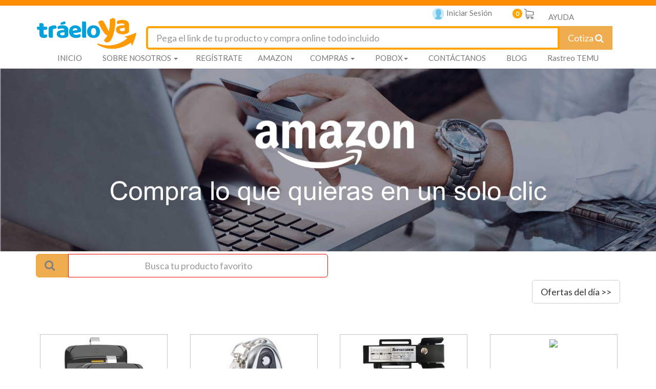

--- FILE ---
content_type: text/html; charset=UTF-8
request_url: https://traeloya.com/cotizar/tienda/5372
body_size: 100021
content:
<!DOCTYPE html>
<html lang="es" dir="ltr" xmlns:fb="https://ogp.me/ns/fb#" class=" history" slick-uniqueid="4">

<head>


    <title>TráeloYa: Traemos tus compras o paquetes de Estados Unidos o China a Guatemala. </title>
    <link rel="canonical" href="https://traeloya.com/">
    <link rel="shortcut icon" href="https://traeloya.com/uploads/54525d69aee81.ico" />
    <!--<meta http-equiv="Expires" content="21 Abr 2021 17:50:00 GMT">-->
    <meta http-equiv="Cache-Control" content="no-cache, no-store, must-revalidate" />
    <meta HTTP-EQUIV="Pragma" CONTENT="no-cache">
    <meta HTTP-EQUIV="Expires" CONTENT="0">
    <meta charset="UTF-8" />
    <meta http-equiv="X-UA-Compatible" content="IE=edge" />
    <meta name="viewport" content="width=device-width, initial-scale=1" />
    <meta name="tipo_contenido" content="text/html;" http-equiv="content-type" charset="utf-8">
    <meta name="description" content="25 años de experiencia trayendo tus compras y paquetes de USA y el mundo a Guatemala. Cotiza tu precio Todo Incluido al instante: solo pega el link de tu producto en nuestro cotizador. Puedes elegir también Casillero PoBox o Compra Asesorada. Paga seguro en Quetzales y en cuotas." />
    <meta name="keywords" content="empresas de courier en Guatemala
empresas de pobox en Guatemala
compras en Internet
Compras Online
Compras en línea guatemala
Comprar en ebay desde guatemala
Sitios para comprar por internet
amazon guatemala
Compras en línea guatemala
Envíos de amazon a guatemala
Cómo comprar en amazon y traer a guatemala
Shein envíos a guatemala
Casillero en usa para guatemala
Comprar aliexpress guatemala
Courier por libra
Temu Guatemala 
Compras en línea 
Comprar en línea sin tarjeta de crédito 
Traer paquetes de Estados Unidos
Importar productos desde Estados Unidos
Fletes y aranceles de importación
Casillero Internacional
Servicio de Casillero en Miami
Dirección en Estados Unidos para compras online
Casillero para comprar en Amazon, ebay y más
Comparación de Po Box Guatemala
Servicio de importación confiable
Compras internacionales
Envío express a Guatemala" />
    <meta property="og:title" content="TráeloYa: Traemos tus compras o paquetes de Estados Unidos o China a Guatemala. " />
    <meta property="og:description" content="25 años de experiencia trayendo tus compras y paquetes de USA y el mundo a Guatemala. Cotiza tu precio Todo Incluido al instante: solo pega el link de tu producto en nuestro cotizador. Puedes elegir también Casillero PoBox o Compra Asesorada. Paga seguro en Quetzales y en cuotas." />
    <meta property="og:url" content="https://traeloya.com/cotizar/tienda/5372">
    <meta property="og:image" content="https://www.traeloya.com/uploads/nuevo_logo_traeloya.png" />
    <meta property="product:brand" content="" />
    <meta property="product:condition" content="" />
    <meta property="product:price" content="" />
    <meta property="product:currency" content="" />
    <meta property="product:retail_item_id" content="" />


    <!-- CSS -->
    <link href="https://traeloya.com/_css/frontend/bootstrap.min.css" rel="stylesheet" type="text/css" />    <link href="https://traeloya.com/_css/font-awesome.min.css" rel="stylesheet" type="text/css" />    <link href="https://traeloya.com/_css/frontend/glyphicons/css/glyphicons.css" rel="stylesheet" type="text/css" />    <link href="https://traeloya.com/_js/jquery-ui/combobox/combobox.css" rel="stylesheet" type="text/css" />    <link href="https://traeloya.com/_js/datepicker/datepicker.css" rel="stylesheet" type="text/css" />    <link href="https://traeloya.com/_css/frontend/traeloya2019v2.css?v=20250420" rel="stylesheet" type="text/css" />    <link href="https://traeloya.com/_css/frontend/loader.css" rel="stylesheet" type="text/css" />    <!-- <link href="https://traeloya.com/_js/tooltipster/css/tooltipster.bundle.min.css" rel="stylesheet" type="text/css" /> -->

    <!-- JS scripts -->
    <script src="https://traeloya.com/_js/frontend/jquery-1.10.2.min.js"></script>
    <!-- <script src="https://traeloya.com/_js/frontend/jquery-3.3.1.min.js"></script> -->
    <script src="https://traeloya.com/_js/jquery-ui/combobox/combobox.js"></script>
    <script src="https://traeloya.com/_js/frontend/bootstrap.min.js"></script>
    <script src="https://traeloya.com/_js/tooltipster/js/tooltipster.bundle.min.js"></script>
    <!-- <script src="https://traeloya.com/_js/jquery-ui/jquery.hoverIntent.js"></script>-->
    <script src="https://traeloya.com/_js/datepicker/bootstrap-datepicker.js"></script>
    <!-- <script type="text/javascript" src="https://numerocentral.com/js/pop.js" ></script> -->
         <script src="https://www.google.com/recaptcha/api.js"></script>
    <!-- Este es elcodigo que llama el script de tormenta de nieve-->


    <!-- Mapa de google maps -->
    <link href="https://traeloya.com/_css/frontend/mapsapi.css" rel="stylesheet" type="text/css" />    <script src="https://traeloya.com/_js/frontend/mapsapi.js"></script>
    <!-- FIN Mapa de google maps -->

    <!-- Mapa de leaflet -->
    <link rel="stylesheet" href="https://unpkg.com/leaflet@1.7.1/dist/leaflet.css" integrity="sha512-xodZBNTC5n17Xt2atTPuE1HxjVMSvLVW9ocqUKLsCC5CXdbqCmblAshOMAS6/keqq/sMZMZ19scR4PsZChSR7A==" crossorigin="" />
    <link rel="stylesheet" href="https://traeloya.com/_js/frontend/Leaflet.awesome-markers/leaflet.awesome-markers.css">
    <script src="https://unpkg.com/leaflet@1.7.1/dist/leaflet.js" integrity="sha512-XQoYMqMTK8LvdxXYG3nZ448hOEQiglfqkJs1NOQV44cWnUrBc8PkAOcXy20w0vlaXaVUearIOBhiXZ5V3ynxwA==" crossorigin=""></script>
    <script src="https://traeloya.com/_js/frontend/Leaflet.awesome-markers/leaflet.awesome-markers.min.js"></script>
    <!-- fuente del mapa Open street map https://leafletjs.com/examples/quick-start/example.html -->

    <!-- FIN Mapa de leaflet -->

    <!-- Google Tag Manager -->
    <script>
        (function(w, d, s, l, i) {
            w[l] = w[l] || [];
            w[l].push({
                'gtm.start': new Date().getTime(),
                event: 'gtm.js'
            });
            var f = d.getElementsByTagName(s)[0],
                j = d.createElement(s),
                dl = l != 'dataLayer' ? '&l=' + l : '';
            j.async = true;
            j.src =
                'https://www.googletagmanager.com/gtm.js?id=' + i + dl;
            f.parentNode.insertBefore(j, f);
        })(window, document, 'script', 'dataLayer', 'GTM-W5N7HMB');
    </script>
    <!-- End Google Tag Manager -->

    <style>
        .showme_on_scroll {
            opacity: 0;
        }

        #chat24 {
            height: auto !important;
        }
    </style>
    <script>
        var already_show = 0;
        $(document).ready(function() {
            
                        $(".agregar_carretilla").click(function() {
                loading('Agregando a carrito');
                var data_prod = $(this).parent().serialize();
                $.post("https://traeloya.com/cotizar/add_from_shop", data_prod, function(data) {
                    loading_hide();
                    actualizar_carrito();
                    $("#my-large-modal-body").html(data);
                    $("#myLargeModal").modal("show");
                }).fail(function() {
                    loading_hide();
                    show_message("Ha ocurrido un error en la conexión, intenta de nuevo.");
                });
            });
            $(".combobox").combobox({
                appendId: "_combobox"
            });

            $("a.with_loading").click(function() {
                loading();
            })

            /*Si es un link que requiere iniciar sesión, modal de iniciar sesion y luego redireccione.*/
            $("a.with_logged").click(function(e) {
                                    e.preventDefault();
                    var link = $(this).attr("href");
                    $("#frm_inicia_sesion").append('<input type="hidden" name="redirect_to" value="' + link +
                        '" />');
                    $("#anchor_registrate").attr("href", "https://traeloya.com/login/iniciar?redirect_to=" +
                        encodeURIComponent(link));
                    $("#modal_inicia_sesion").modal("show");
                    return false;
                            })

            /* Every time the window is scrolled ... */
            $(window).scroll(function() {
                /* Check the location of each desired element */
                $('.showme_on_scroll').each(function(i) {
                    var bottom_of_object = $(this).offset().top + $(this).outerHeight();
                    var bottom_of_window = $(window).scrollTop() + $(window).height() + 210;
                    /* If the object is completely visible in the window, fade it it */
                    if (bottom_of_window > bottom_of_object) {
                        $(this).animate({
                            'opacity': '1'
                        }, 500);
                    }
                });
            });
            $(window).scroll();
        });

        function success_modal() {
            $(".check-icon").hide();
            setTimeout(function() {
                $(".check-icon").show();
            }, 10);
            $('#modal_success').modal('show');
        }

        function show_message(text_message, text_title, button_text) {
            if (text_title == undefined) {
                text_title = "Informaci&oacute;n";
            }
            if (button_text == undefined) {
                button_text = "Cerrar";
            }
            //$("#my-modal-title").html(text_title);
            $("#myModal_btn_cerrar").text(button_text);
            $("#my-modal-body").html(text_message);
            $('#myModal').modal('show');
        }

        function add_product_to_quote(prod_data, send = false, show_carrito = true) {
            loading("Agregando Producto");
            $.post('https://traeloya.com/cotizar/agregar', prod_data, function(response) {
                fbq('track', 'AddToCart');
                if (send) {
                                            $("#frm_inicia_sesion").append(
                            '<input type="hidden" name="redirect_to" value="https://traeloya.com/cotizar/enviar" />');
                        $("#anchor_registrate").attr("href",
                            "https://traeloya.com/login/iniciar?redirect_to=https%3A%2F%2Ftraeloya.com%2Fcotizar%2Fenviar"
                        );
                        $("#modal_inicia_sesion").modal("show");
                                    } else {
                    if (show_carrito) {
                        loading_hide();
                        //$(".prods_fields").val("");
                        $("#modal_add_prod").modal("hide");
                        $("#cart_container").html(response);
                        $("#add_prod_carret").modal("show");
                    }
                    actualizar_carrito();
                }
            }).fail(function() {
                loading_hide();
                show_message("Hubo un problema en la conexion, por favor intenta de nuevo.")
            });
        }

        function add_product_to_quote2(prod_data, send = false, show_carrito = true) {
            loading("Agregando Producto");
            $.post('https://traeloya.com/cotizar/agregar', prod_data, function(response) {
                fbq('track', 'AddToCart');
                if (send) {
                                            $("#frm_inicia_sesion").append(
                            '<input type="hidden" name="redirect_to" value="https://traeloya.com/cotizar/enviar" />');
                        $("#anchor_registrate").attr("href",
                            "https://traeloya.com/login/iniciar?redirect_to=https%3A%2F%2Ftraeloya.com%2Fcotizar%2Fenviar"
                        );
                        $("#modal_inicia_sesion").modal("show");
                                    } else {
                    if (show_carrito) {
                        loading_hide();
                        //$(".prods_fields").val("");
                        $("#modal_add_prod").modal("hide");
                        //$("#cart_container").html(response);
                        //$("#add_prod_carret").modal("show");
                    }
                    actualizar_carrito();
                }
            }).fail(function() {
                loading_hide();
                show_message("Hubo un problema en la conexion, por favor intenta de nuevo.")
            });
        }

        function remove_prod_from_quote(prod_id) {
            $.post('https://traeloya.com/cotizar/quitar', {
                prod_id: prod_id
            }, function(response) {
                $(".prods_list").html(response.lista);
            }, "json");
        }

        function get_quote_prods() {
            $.post('https://traeloya.com/cotizar/get_productos', {}, function(response) {
                $(".prods_list").html(response.lista);
            }, "json");
        }

        function loading(msg, time) {
            $("#modal_loading").modal("show");
            //waitingDialog.show(msg);
            if (time > 0) {
                setTimeout(function() {
                    $("#modal_loading").modal("hide");
                    //		waitingDialog.hide();
                }, time);
            }
        }

        function loading_hide() {
            $("#modal_loading").modal("hide");
            //waitingDialog.hide();
        }

        function actualizar_carrito() {
            $.get('https://traeloya.com/cotizar/carrito_status', {}, function(carrito) {
                $("#carrito_cant").html(carrito.cantidad);
                $(".carrito_cant").html(carrito.cantidad);
            }, "json");
        }

        //countdown('2020/11/27 00:00:01', 'cuenta_regresiva');
        function countdown(fecha, element_id) {

            // set the date we're counting down to
            var target_date = new Date(fecha).getTime();

            // variables for time units
            var days, hours, minutes, seconds;

            // get tag element
            //var countdown = document.getElementById(element);

            // update the tag with id "countdown" every 1 second
            var interval_id = setInterval(function() {

                // find the amount of "seconds" between now and target
                var current_date = new Date().getTime();
                var seconds_left = (target_date - current_date) / 1000;

                // do some time calculations
                days = parseInt(seconds_left / 86400);
                seconds_left = seconds_left % 86400;

                hours = parseInt(seconds_left / 3600);
                seconds_left = seconds_left % 3600;

                minutes = parseInt(seconds_left / 60);
                seconds = parseInt(seconds_left % 60);

                minutes_cero = "";
                seconds_cero = "";
                if (minutes < 10) {
                    minutes_cero = '0';
                }

                if (seconds < 10) {
                    seconds_cero = '0';
                }

                if (days > 0) {
                    document.getElementById(element_id).innerHTML = '<span class="days"><span class="digit">' + days +
                        '</span><span class="countdown_label">D&iacute;as : </span></span> <span class="hours"><span class="digit">' +
                        hours +
                        '</span><span class="countdown_label">Horas : </span></span> <span class="minutes"><span class="digit">' +
                        minutes_cero + minutes +
                        '</span><span class="countdown_label">Minutos : </span></span></span><span class="seconds"><span class="digit">' +
                        seconds_cero + seconds + '</span><span class="countdown_label">Segundos </span></span>';
                } else {
                    document.getElementById(element_id).innerHTML = '<span class="hours"><span class="digit">' + hours +
                        '</span><span class="countdown_label">Horas : </span></span> <span class="minutes"><span class="digit">' +
                        minutes_cero + minutes +
                        '</span><span class="countdown_label">Minutos : </span></span><span class="seconds"><span class="digit">' +
                        seconds_cero + seconds + '</span><span class="countdown_label">Segundos</span></span>';
                }
                // format countdown string + set tag value

            }, 1000);
            console.log(interval_id);
        }

        //countdown_min('2020/11/27 00:00:01', 'cuenta_regresiva_min');
        function countdown_min(fecha, element_id) {
            // set the date we're counting down to
            var target_date = new Date(fecha).getTime();

            // variables for time units
            var days, hours, minutes, seconds;

            // get tag element
            //var countdown = document.getElementById(element);

            // update the tag with id "countdown" every 1 second
            var interval_id = setInterval(function() {

                // find the amount of "seconds" between now and target
                var current_date = new Date().getTime();
                var seconds_left = (target_date - current_date) / 1000;

                // do some time calculations
                days = parseInt(seconds_left / 86400);
                seconds_left = seconds_left % 86400;

                hours = parseInt(seconds_left / 3600);
                seconds_left = seconds_left % 3600;

                minutes = parseInt(seconds_left / 60);
                seconds = parseInt(seconds_left % 60);

                minutes_cero = "";
                seconds_cero = "";
                if (minutes < 10) {
                    minutes_cero = '0';
                }

                if (seconds < 10) {
                    seconds_cero = '0';
                }

                if (days > 0) {
                    document.getElementById(element_id).innerHTML = '<span class="days"><span class="digit">' + days +
                        '</span>D :</span> <span class="hours"><span class="digit">' + hours +
                        '</span>H :</span> <span class="minutes"><span class="digit">' + minutes_cero + minutes +
                        '</span>M :</span><span class="seconds"><span class="digit">' + seconds_cero + seconds +
                        '</span></span>';
                } else {
                    document.getElementById(element_id).innerHTML = '<span class="hours"><span class="digit">' + hours +
                        '</span>H: </span> <span class="minutes"><span class="digit">' + minutes_cero + minutes +
                        '</span>M: </span><span class="seconds"><span class="digit">' + seconds_cero + seconds +
                        '</span></span>';
                }
                // format countdown string + set tag value

            }, 1000);
        }

        function extractHostname(url) {
            var hostname;
            //find & remove protocol (http, ftp, etc.) and get hostname

            if (url.indexOf("://") > -1) {
                hostname = url.split('/')[2];
            } else {
                hostname = url.split('/')[0];
            }

            //find & remove port number
            hostname = hostname.split(':')[0];
            //find & remove "?"
            hostname = hostname.split('?')[0];

            return hostname;
        }

        function extractRootDomain(url) {
            var domain = extractHostname(url),
                splitArr = domain.split('.'),
                arrLen = splitArr.length;

            //extracting the root domain here
            if (arrLen > 2) {
                domain = splitArr[arrLen - 2] + '.' + splitArr[arrLen - 1];
                return domain;
            }
            return "";
        }

        function is_url(str) {
            regexp =
                /^(?:(?:https?|ftp):\/\/)?(?:(?!(?:10|127)(?:\.\d{1,3}){3})(?!(?:169\.254|192\.168)(?:\.\d{1,3}){2})(?!172\.(?:1[6-9]|2\d|3[0-1])(?:\.\d{1,3}){2})(?:[1-9]\d?|1\d\d|2[01]\d|22[0-3])(?:\.(?:1?\d{1,2}|2[0-4]\d|25[0-5])){2}(?:\.(?:[1-9]\d?|1\d\d|2[0-4]\d|25[0-4]))|(?:(?:[a-z\u00a1-\uffff0-9]-*)*[a-z\u00a1-\uffff0-9]+)(?:\.(?:[a-z\u00a1-\uffff0-9]-*)*[a-z\u00a1-\uffff0-9]+)*(?:\.(?:[a-z\u00a1-\uffff]{2,})))(?::\d{2,5})?(?:\/\S*)?$/;
            if (regexp.test(str)) {
                return true;
            } else {
                return false;
            }
        }


        function isNumberKey(e) {
            var charCode = (e.which) ? e.which : event.keyCode
            if (charCode > 31 && (charCode < 48 || charCode > 57))
                return false;
            return true;
        };

        function gtranslate_text(element) {
            var sourceText = element.text();
            var sourceLang = 'en';
            var targetLang = 'es';

            var url = "https://translate.googleapis.com/translate_a/single?client=gtx&sl=" +
                sourceLang + "&tl=" + targetLang + "&dt=t&q=" + encodeURI(sourceText);
            console.log(url)
            $.get(url, {}, function(resp) {
                var tanslateText = "";
                if (resp[0]) {
                    for (var i = resp[0].length - 1; i >= 0; i--) {
                        tanslateText = tanslateText + " " + resp[0][i][0];
                    }
                    element.text(tanslateText);
                }
            }, "json");
        }

        function valNit(nit, allow_cf = true) {
            var nd, add = 0;
            if (allow_cf && (nit.toLowerCase() == 'c/f' || nit.toLowerCase() == 'cf' || nit.toLowerCase() == 'c-f')) {
                return true;
            }
            if (nd = /^(\d+)\-?([\dk])$/i.exec(nit)) {
                nd[2] = (nd[2].toLowerCase() == 'k') ? 10 : parseInt(nd[2]);
                for (var i = 0; i < nd[1].length; i++) {
                    add += ((((i - nd[1].length) * -1) + 1) * nd[1][i]);
                }
                return ((11 - (add % 11)) % 11) == nd[2];
            } else {
                return false;
            }
        }
    </script>


    <!--Google analytics begin-->
    <script Cache-Control: max-age=3600>
        (function(i, s, o, g, r, a, m) {
            i['GoogleAnalyticsObject'] = r;
            i[r] = i[r] || function() {
                (i[r].q = i[r].q || []).push(arguments)
            }, i[r].l = 1 * new Date();
            a = s.createElement(o),
                m = s.getElementsByTagName(o)[0];
            a.async = 1;
            a.src = g;
            m.parentNode.insertBefore(a, m)
        })(window, document, 'script', 'https://www.google-analytics.com/analytics.js', 'ga');
        ga('create', 'UA-96343722-1', 'auto');
        ga('send', 'pageview');
    </script>
    <!--Google analytics end-->

            <!-- Codigo de remarketing de google para GUATEMALA Global site tag (gtag.js) - Google Ads: 761955680 -->
        <script async src="https://www.googletagmanager.com/gtag/js?id=AW-785271209"></script>
        <script>
            window.dataLayer = window.dataLayer || [];

            function gtag() {
                dataLayer.push(arguments);
            }
            gtag('js', new Date());

            gtag('config', 'AW-785271209');
        </script>
        <!--Finaliza Codigo de remarketing de google -->


        <!-- Meta Pixel Code -->
        <!-- TEST DE PIXEL ENEAS-->
        <script>
            ! function(f, b, e, v, n, t, s) {
                if (f.fbq) return;
                n = f.fbq = function() {
                    n.callMethod ?
                        n.callMethod.apply(n, arguments) : n.queue.push(arguments)
                };
                if (!f._fbq) f._fbq = n;
                n.push = n;
                n.loaded = !0;
                n.version = '2.0';
                n.queue = [];
                t = b.createElement(e);
                t.async = !0;
                t.src = v;
                s = b.getElementsByTagName(e)[0];
                s.parentNode.insertBefore(t, s)
            }(window, document, 'script',
                'https://connect.facebook.net/en_US/fbevents.js');
            fbq('init', '3567461553529577');
            fbq('track', 'PageView');
        </script>
        <noscript><img height="1" width="1" style="display:none" src="https://www.facebook.com/tr?id=3567461553529577&ev=PageView&noscript=1" /></noscript>
        <!-- TEST DE PIXEL ENEAS-->
        <!-- End Meta Pixel Code -->


        <!-- Facebook Pixel Code 1 SE DESACTIVA POR ERRORES QUE SE ESTÁN REPORTANDO DESDE EL SERVIDOR, NO DEBERÍA PERJUDICAR EL RENDIMIENTO YA QUE SEGÚN CORREO DE ALEJANDRA, EL PIXEL CORRECTO ES EL QUE CONTIENE EL IDENTIFICADOR 268779720435374-->

        <!-- Facebook Pixel Code -->
        <script>
            /*
            ! function(f, b, e, v, n, t, s) {
                if (f.fbq) return;
                n = f.fbq = function() {
                    n.callMethod ?
                        n.callMethod.apply(n, arguments) : n.queue.push(arguments)
                };
                if (!f._fbq) f._fbq = n;
                n.push = n;
                n.loaded = !0;
                n.version = '2.0';
                n.queue = [];
                t = b.createElement(e);
                t.async = !0;
                t.src = v;
                s = b.getElementsByTagName(e)[0];
                s.parentNode.insertBefore(t, s)
            }(window,
                document, 'script', 'https://connect.facebook.net/en_US/fbevents.js');
            fbq('init', '316693315406499'); // Insert your pixel ID here.
            fbq('track', 'PageView');
        <noscript><img height="1" width="1" style="display:none" src="https://www.facebook.com/tr?id=316693315406499&ev=PageView&noscript=1" /></noscript>*/
        </script>
        <!-- DO NOT MODIFY -->
        <!-- End Facebook Pixel Code -->

        <!-- Facebook Pixel Code -->
        <script>
            ! function(f, b, e, v, n, t, s) {
                if (f.fbq) return;
                n = f.fbq = function() {
                    n.callMethod ?
                        n.callMethod.apply(n, arguments) : n.queue.push(arguments)
                };
                if (!f._fbq) f._fbq = n;
                n.push = n;
                n.loaded = !0;
                n.version = '2.0';
                n.queue = [];
                t = b.createElement(e);
                t.async = !0;
                t.src = v;
                s = b.getElementsByTagName(e)[0];
                s.parentNode.insertBefore(t, s)
            }(window, document, 'script',
                'https://connect.facebook.net/en_US/fbevents.js');
            fbq('init', '268779720435374');
            fbq('track', 'PageView');
        </script>
        <noscript>
            <img height="1" width="1" src="https://www.facebook.com/tr?id=268779720435374&ev=PageView&noscript=1" />
        </noscript>
        <!-- End Facebook Pixel Code -->



    
    <!-- Google Code for PAGO FINAL Conversion Page -->
    <script type="text/javascript">
        /* <![CDATA[ */
        var google_conversion_id = 867909670;
        var google_conversion_language = "en";
        var google_conversion_format = "3";
        var google_conversion_color = "ffffff";
        var google_conversion_label = "3kDTCNmCpnEQpoDtnQM";
        var google_remarketing_only = false;
        /* ]]> */
    </script>
    <script type="text/javascript" src="//www.googleadservices.com/pagead/conversion.js"></script>
    <noscript>
        <div style="display:inline;">
            <img height="1" width="1" style="border-style:none;" alt="" src="//www.googleadservices.com/pagead/conversion/867909670/?label=3kDTCNmCpnEQpoDtnQM&guid=ON&script=0" />
        </div>
    </noscript>

    <script>
        $(document).ready(function() {
            $("#minimizar").click(function() {
                $("#social_box").animate({
                    left: "-40px"
                }, 500);
            });
            $("#maximizar").click(function() {
                $("#social_box").animate({
                    left: "0px"
                }, 500);
            });
        })
    </script>

    <!-- FIN chat whatsapp y messenger -->
    <script id='chat-2-desk-widget-code' type="text/javascript">
        function chat2deskWidgetRun() {
            window['cha' + 't2d' + 'e' + 'skID'] = 'c56a8006dd3ed5fd9a7bf907def37736';
            window.domain = 'https://chat2desk.com';
            var sc = document.createElement('script');
            sc.type = 'text/javascript';
            sc.async = true;
            sc.src = window.domain + '/js/widget/new/dist/widget.min.js';

            var c = document['getElement' + 'sByTagNa' + 'me']('script')[0];
            if (c) c['p' + 'arent' + 'Node']['inser' + 'tB' + 'efo' + 're'](sc, c);
            else document['docu' + 'me' + 'ntEle' + 'm' + 'ent']['f' + 'i' + 'r' + 's' + 'tChi' + 'ld']['appe' + 'nd' +
                'C' + 'hild'
            ](sc);
        }
        window.chat2deskWidgetCanRun = true;
        if (window.chat2deskWidgetCanRun) {
            chat2deskWidgetRun();
        }
    </script>


</head>

<body>
    <!-- Google Tag Manager (noscript) -->
    <noscript><iframe src="https://www.googletagmanager.com/ns.html?id=GTM-W5N7HMB"
            height="0" width="0" style="display:none;visibility:hidden"></iframe></noscript>
    <!-- End Google Tag Manager (noscript) -->
    <div id="snow"></div>
    <div class="modal fade" id="modal_success" tabindex="9990" role="dialog" aria-labelledby="myModalLabel" aria-hidden="true" style="z-index: 999999;">
        <div class="modal-dialog modal-sm">
            <div class="modal-content" style="background-color: white!important;">
                <div class="modal-header">
                    <button type="button" class="close" data-dismiss="modal"><span aria-hidden="true">&times;</span><span class="sr-only">Close</span></button>
                    <h4 class="modal-title" id="my-modal-title"><img src="https://traeloya.com/uploads/nuevo_logo_traeloya.png" alt="Logo TraeloYa" style="width:100px;"></h4>
                </div>
                <div class="modal-body" style="background: white; margin: auto!important;">
                    <div class="success-checkmark">
                        <div class="check-icon">
                            <span class="icon-line line-tip"></span>
                            <span class="icon-line line-long"></span>
                            <div class="icon-circle"></div>
                            <div class="icon-fix"></div>
                        </div>
                    </div>
                </div>
                <div class="modal-footer">
                    <button type="button" class="btn btn-default" data-dismiss="modal">Cerrar</button>
                    <!-- <button type="button" class="btn btn-primary">Save changes</button> -->
                </div>
            </div><!-- /.modal-content -->
        </div><!-- /.modal-dialog -->
    </div><!-- /.modal -->
    <main>
        <div class="modal fade" id="myModal" tabindex="9999" role="dialog" aria-labelledby="myModalLabel" aria-hidden="true" style="z-index: 999999;">
            <div class="modal-dialog">
                <div class="modal-content">
                    <div class="modal-header">
                        <button type="button" class="close" data-dismiss="modal"><span aria-hidden="true">&times;</span><span class="sr-only">Close</span></button>
                        <h4 class="modal-title" id="my-modal-title"><img src="https://traeloya.com/uploads/nuevo_logo_traeloya.png" alt="Logo TraeloYa" style="width:100px;"></h4>
                    </div>
                    <div class="modal-body" id="my-modal-body"></div>
                    <div class="modal-footer">
                        <button type="button" class="btn btn-default" data-dismiss="modal" id="myModal_btn_cerrar">Close</button>
                        <!-- <button type="button" class="btn btn-primary">Save changes</button> -->
                    </div>
                </div><!-- /.modal-content -->
            </div><!-- /.modal-dialog -->
        </div><!-- /.modal -->
        <div class="modal fade" id="myLargeModal" tabindex="-1" role="dialog" aria-labelledby="myModalLabel" aria-hidden="true">
            <div class="modal-dialog">
                <div class="modal-content">
                    <div class="modal-header"></div>
                    <div class="modal-body text-center">
                        <div class="row">
                            <div class="col-sm-12">
                                <h2>Tu producto ha sido<br> agregado al carrito</h2><br><br>
                                <a href="https://traeloya.com/cotizar/carrito" class="btn btn-primary" style="min-width: 50%; text-align: center">
                                    <p><strong><i class="glyphicon glyphicon-shopping-cart"></i>Ir al carrito</strong>
                                    </p>
                                </a><br><br>
                                <h3><a href="#" class="text-warning" data-dismiss="modal">continua comprando</a></h3>
                                <br>
                            </div>
                            <div class="col-sm-3 col-sm-offset-9 col-xs-12">
                                <img class="logotipo img-responsive pull-right" src="https://traeloya.com/uploads/58bef5c091a22.png" alt="traeloya.com">
                            </div>
                        </div>
                    </div>
                    <div class="modal-footer">&nbsp;
                        <div class="row">
                            <div class="col-sm-12">
                                <button type="button" class="btn btn-default pull-right" data-dismiss="modal">cerrar</button>
                            </div>
                        </div>
                    </div>
                </div><!-- /.modal-content -->
            </div><!-- /.modal-dialog -->
        </div><!-- /.modal -->

        <!-- /.modal inicio test-->
        <div class="modal fade" tabindex="-1" role="dialog" aria-labelledby="myLargeModalLabel" aria-hidden="true" id="splash_home_test">
            <div class="modal-dialog" style="width: 300px;">
                <div class="modal-content" style="background-color: white;">
                    <i style="z-index: 99999; position: absolute; right: 0px;margin: 8px;" data-dismiss="modal" class="btn btn-default">X</i>
                    <a href="https://traeloya.com/home">
                        <img src="https://traeloya.com/uploads/nuevo_logo_traeloya.png" />
                    </a>
                </div><!-- /.modal-content -->
            </div><!-- /.modal-dialog -->
        </div><!-- /.modal -->

        <!-- /.modal- HOME BACKEND -->
        
        <!-- Modal aceptar nuevos terminos y condiciones -->
        <div class="modal fade" id="modal_condiciones" role="dialog">
            <div class="modal-dialog">
                <!-- Modal content-->
                <div class="modal-content">
                    <div class="modal-header">
                        <!-- <button type="button" class="close" data-dismiss="modal">&times;</button> -->
                        <img class="logotipo img-responsive" src="https://traeloya.com/uploads/58bef5c091a22.png" alt="traeloya.com" style="width: 20%">
                    </div>
                    <div class="modal-body" style="background-repeat: no-repeat; background-size: 100% 100%; background-image: url(https://traeloya.com/img/home/condiciones_new.png);">
                        <div class="row">
                            <div class="col-sm-8 col-sm-offset-4">
                                <h3>Bienvenido</h3>
                                <h4>Gracias por iniciar sesi&oacute;n en tu cuenta<br>
                                    Traeloya, queremos invitarte a que revises<br>
                                    nuestros nuevos t&eacute;rminos y condiciones<br>
                                    para este 2018<br><br></h4>
                                <form role="form" id="frm_registro_confirm" action="https://traeloya.com/user/acepta_condiciones" method="post">
                                    <input type="hidden" name="url_origen" value="cotizar/tienda/5372">
                                    <div class="checkbox">
                                        <label for="ch_term_y_conts" style="font-size: small; color: #5e89bb">
                                            <input type="checkbox" id="ch_term_y_conts" title="Debes aceptar los terminos y condiciones para continuar" value="1" required=""> Acepto los nuevos <a href="https://traeloya.com/home/condiciones" target="_blank" rel="noopener noreferrer"><strong> t&eacute;rminos y
                                                    condiciones</strong></a>
                                        </label>
                                    </div>
                                    <div class="form-group">
                                        <button class="btn btn-lg btn-info  " type="submit">Aceptar</button>
                                    </div>
                                </form>
                            </div>
                        </div>
                    </div>
                    <div class="modal-footer">
                        <!--<button type="button" class="btn btn-default" data-dismiss="modal">Cerrar</button>-->
                    </div>
                </div>
            </div>
        </div><!-- fin de modal terminos y condiciones-->

        <!-- Inicia Welcome Modal -->
        <div class="modal fade" id="welcome_modal">
            <div class="modal-dialog modal-sm">
                <div class="modal-content" style="background-image: url(https://traeloya.com/img/home/modal_welcome_bg.jpg);background-repeat: no-repeat;background-size: cover;background-position: center;">
                    <div class="modal-body" style="background: transparent;">
                        <div class="row">
                            <div class="col-sm-12 text-center" style="padding: 0px;">
                                <h3>¡Estamos Estrenando!</h3>
                                <img class="img-responsive" src="https://traeloya.com/uploads/58bef5c091a22.png" alt="traeloya.com">
                                <h5>
                                    <b>
                                        Nos hemos renovado especialmente
                                        <br>para t&iacute;.
                                    </b>
                                </h5>
                                <h5>
                                    <strong>
                                        Compra en cualquier parte del mundo
                                        <br>con un solo precio todo incluido y los
                                        <br>mejores beneficios.
                                    </strong>
                                </h5>
                                <br>
                                <button type="button" class="btn btn-default" data-dismiss="modal">Sigue
                                    comprando</button>
                                <br>
                                <h3 class="hide hidden">Elige tu pa&iacute;s</h3>

                            </div>
                            <div class="col-xs-2">&nbsp;</div>
                                                                <div class="col-xs-4 hide hidden">
                                        <a class=" cambiar_pais" role="menuitem" tabindex="-1" href="https://traeloya.com/home/pais/1">
                                            <img src="https://traeloya.com/img/bandera_gua.png" alt="Flag Country" class="img-responsive" title="Guatemala" />
                                            Guatemala                                        </a>
                                    </div>
                                                    </div>
                    </div>
                </div><!-- /.modal-content -->
            </div><!-- /.modal-dialog -->
        </div><!-- /.modal -->

        <!-- Inicia Welcome Modal -->
        <div class="modal fade" id="pl5off_modal">
            <div class="modal-dialog modal-lg">
                <div class="modal-content">
                    <div class="modal-header">
                        <button class="button  btn-danger pull-right" data-dismiss="modal">X</button>
                        <br>
                    </div>
                    <div class="modal-body">
                        <div class="row">
                            <div class="col-sm-12 text-center" style="padding: 0px;">
                                <img class="img-responsive" src="https://traeloya.com/img/home/pl5off.jpg" alt="traeloya.com">
                            </div>
                        </div>
                    </div>
                    <div class="modal-footer">&nbsp;
                        <div class="row">
                            <div class="col-sm-12">
                                <button type="button" class="btn btn-default pull-right" data-dismiss="modal">cerrar</button>
                            </div>
                        </div>
                    </div>
                </div><!-- /.modal-content -->
            </div><!-- /.modal-dialog -->
        </div><!-- /.modal -->


        <!--modal modal_error_country-->
        <div class="modal fade" tabindex="-1" role="dialog" aria-labelledby="myLargeModalLabel" aria-hidden="true" id="modal_error_country">
            <div class="modal-dialog modal-sm">
                <div class="modal-content" style="background-color: #0165a3">
                    <div class="modal-header">&nbsp;</div>
                    <div class="modal-body text-center" style="background-color: #0165a3">
                        <div class="row">
                            <div class="col-sm-12">
                                <spam class="glyphicon glyphicon-info-sign" style="font-size: 100px; color: #6aa8c5;">
                                </spam><br><br>
                                <p style="color: white">¡Hola! hemos detectado que no te encuentras en los pa&iacute;ses
                                    donde prestamos servicio, Puedes seleccionar uno de los pa&iacute;ses de la
                                    siguiente lista y podr&aacute;s seguir navegando </p><br>

                            </div>
                        </div>

                    </div>
                    <div class="modal-footer text-center">
                        <div class="row">
                            <div class="col-sm-12 text-center">
                                <a href="#" id="dropdownMenuBanderas" data-toggle="dropdown" style="color: white">
                                    <span class="glyphicon glyphicon-globe" aria-hidden="true" style="font-size: 50px; color: white"></span>
                                    <br>
                                    Guatemala<span class="caret"></span>
                                </a>
                                <ul class="dropdown-menu" role="menu" aria-labelledby="dropdownMenuBanderas" style="margin: 0px 70px 0px">
                                                                    </ul>
                            </div>
                        </div>

                    </div>
                </div><!-- /.modal-content -->
            </div><!-- /.modal-dialog -->
        </div><!-- /.modal -->

        <!--modal No te vayas-->
        <div class="modal fade" tabindex="-1" role="dialog" aria-labelledby="myLargeModalLabel" aria-hidden="true" id="modal_retencion">
            <div class="modal-dialog modal-sm">
                <div class="modal-content" style="background-color: #0165a3">
                    <div class="modal-header">
                        <button class="button  btn-danger pull-right" data-dismiss="modal">X</button>
                        <br>
                    </div>
                    <div class="modal-body text-center" style="background-image: url(https://traeloya.com/img/home/reten_backgroun.png);background-repeat: no-repeat;background-size: cover;background-position: center;">
                        <img alt="Retencion cintillo" style="max-width: 115%;position: absolute;top: -22px;right: -19px;  z-index: 999" alt="" src="../../../img/home/retencion_cintillo.png" />
                        <div class="row">
                            <div class="col-sm-12">
                                <div class="row-divider-sm"></div>
                                <strong>
                                    <h2><b>¡No te vayas!</b></h2><br>
                                    <p>Regístrate y recibe $5 en tu primera compra.</p>
                                    <div class="row-divider-sm"></div>
                                    <a data-dismiss="modal" data-toggle="modal" id="btn_no_me_voy" data-target="#modal_crear_cuenta" class="btn-lg btn-primary">Reg&iacute;strate</a><br><br>
                                    <a data-dismiss="modal" href=""><label style="text-decoration: underline;">No
                                            gracias</label></a>
                                </strong>
                            </div>
                        </div>
                    </div>
                    <div class="modal-footer text-center">
                        <div class="row">
                        </div>
                    </div>
                </div><!-- /.modal-content -->
            </div><!-- /.modal-dialog -->
        </div><!-- /.modal no te vayas fin-->

        <!--modal Newsletter suscribete inicio-->
        <div class="modal fade" tabindex="-1" role="dialog" aria-labelledby="myLargeModalLabel" aria-hidden="true" id="modal_newsletter">
            <div class="modal-dialog modal-md">
                <div class="modal-content" style="background-color: #A6DAE9">
                    <div class="modal-header">
                        <img class="img-responsive pull-right" style="max-width: 30%" src="https://traeloya.com/uploads/58bef5c091a22.png" alt="traeloya.com">
                        <button class="btn  btn-danger " data-dismiss="modal">X</button>
                        <br>
                    </div>
                    <div class="modal-body text-center" style="background-color: #00ffff00">
                        <div class="row">
                            <div class="col-sm-7">
                                <div class="row-divider-sm"></div>
                                <strong>
                                    <h1><b>Suscríbete</b></h1>
                                    <h3>Y recibe exclusivos <br>Descuentos y Ofertas</h3>
                                    <div class="row-divider-sm"></div>
                                    <!-- formulario suscribite-->
                                    <form role="form" id="frm-email_list1" method="post">
                                        <input type="email" class="form-control" placeholder="Ingresa tu Email" name="email" required=""><br>
                                        <span class="input-group-btn">
                                            <button class="btn btn-warning" type="submit">suscribirse</button>
                                        </span>
                                    </form>
                                    <!-- formulario suscribete-->
                                    <div class="row-divider-sm"></div>
                                    <a data-dismiss="modal" href=""><label style="text-decoration: underline;">Ya Estoy
                                            suscrito</label></a>
                                </strong>
                            </div>
                            <div class="col-sm-5 text-center">
                                <div class="row-divider-md"></div>
                                <img class="img-responsive" style="min-width: 130%; margin-bottom: -32px; padding-top: 24px;" alt="Nesletter traeloya" src="https://traeloya.com/img/landing/newsletter_img_fondo.png">
                            </div>
                        </div>
                    </div>
                </div><!-- /.modal-content -->
            </div><!-- /.modal-dialog -->
        </div><!-- /.modal Newsletter suscribete fin-->

        <div class="modal fade" id="welcome_newsletter">
            <div class="modal-dialog ">
                <div class="modal-content" style="background-color: #ffffff!important">
                    <div class="modal-header text-center" style="background-color: #ffffff!important">
                        <h2 class="text-center text-primary">
                            &iexcl;Gracias por suscribirte! <span class="btn  btn-default pull-right" data-dismiss="modal">X</span>
                        </h2>
                        <br>
                    </div>
                    <div class="modal-body" style="margin:  0% 0% !important; background-color: #ffffff!important">
                        <div class="row text-center">
                            <div class="col-xs-12 col-sm-7 col-sm-offset-1 text-center" style="padding: 0px;">
                                <h4 class="text">Ahora recibir&aacute;s emails con promociones y ofertas exclusivas para ti.</h4>
                                <img class="img-responsive" style="max-width: 50%; margin-left: auto; margin-right: auto" src="https://traeloya.com/uploads/nuevo_logo_traeloya.png" alt="traeloya.com">
                                <div class="row-divider-sm"></div>
                            </div>
                            <div class="col-xs-12 col-sm-4">
                                <img class="img-responsive" style="margin-left: auto; margin-right: auto" src="https://traeloya.com/img/2019v2/footer/modal_suscripcion_logo.png" alt="traeloya.com">
                            </div>
                        </div>
                    </div>
                </div><!-- /.modal-content -->
            </div><!-- /.modal-dialog -->
        </div><!-- /.modal -->
        <div class="modal fade" id="modal_ebay_popup">
            <div class="modal-dialog modal-lg">
                <div class="modal-content" style=" background-color: transparent;">
                    <div class="modal-body" style="margin:  0% 0% !important; background-color: transparent;">
                        <div class="row text-center">
                            <div class="col-sm-12 text-center" style="padding: 0px;">
                                <button class="btn  btn-danger " data-dismiss="modal" style="position: absolute;margin-top: 7px;margin-left: -413px;">X</button>
                                <a href="https://traeloya.com/cotizar/ebay" class="btn btn-default" style="position: absolute;margin-left: 20%;margin-top: 36%; background-color: orange; color: white">¡INGRESA!</a>
                                <img class="img-responsive" src="https://traeloya.com/img/home/halloween_splash_new.jpg" alt="traeloya.com">
                            </div>
                        </div>
                    </div>
                </div><!-- /.modal-content -->
            </div><!-- /.modal-dialog -->
        </div><!-- /.modal -->

        <!-- Inicia cupon de 100 dolares Modal -->
        <div class="modal fade" id="modal_promo100">
            <div class="modal-dialog modal-lg">
                <div class="modal-content">
                    <div class="modal-header">
                        <button class="btn  btn-danger pull-right" data-dismiss="modal">X</button>
                        <br>
                    </div>
                    <div class="modal-body">
                        <div class="row">
                            <div class="col-sm-12 text-center" style="padding: 0px;">
                                <a href="https://traeloya.com/login/iniciar">
                                    <img class="img-responsive" alt="Splash TraeloYa" src="https://traeloya.com/img/home/splash_promo100.jpg">
                                </a>
                            </div>
                        </div>
                    </div>
                </div><!-- /.modal-content -->
            </div><!-- /.modal-dialog -->
        </div><!-- /.modal -->

        <!-- Inicia Promocion POBOX CHINA Modal  id="traeloya_splash_pobox_china"-->
        <div class="modal fade" id="traeloya_splash_pobox_china">
            <div class="modal-dialog">
                <div class="modal-content">
                    <div class="modal-header">
                        <button class="btn  btn-danger pull-right" data-dismiss="modal">X</button>
                        <br>
                    </div>
                    <div class="modal-body" style="background-color: inherit;">
                        <div class="row">
                            <div class="col-sm-12 text-center" style="padding: 0px;">
                                <a href="https://traeloya.com/pobox/china">
                                    <img class="img-responsive" src="https://traeloya.com/img/2019/home/splash/pobox_china.jpg">
                                </a>
                            </div>
                        </div>
                    </div>
                </div><!-- /.modal-content -->
            </div><!-- /.modal-dialog -->
        </div><!-- /.modal -->

        <!-- Inicia Sorteo Smartlockers  id="splash_pobox_sorteo_smartlockers"-->
        <div class="modal fade" id="splash_pobox_sorteo_smartlockers">
            <div class="modal-dialog">
                <div class="modal-content">
                    <div class="modal-header">
                        <button class="btn  btn-danger pull-right" data-dismiss="modal">X</button>
                        <br>
                    </div>
                    <div class="modal-body" style="background-color: inherit;">
                        <div class="row">
                            <div class="col-sm-12 text-center" style="padding: 0px;">
                                <a href="https://traeloya.com/pobox/china">
                                    <img class="img-responsive" src="https://traeloya.com/img/pobox/2025/notificaciones/img_sorteo_smartlockers.jpg">
                                </a>
                            </div>
                        </div>
                    </div>
                </div><!-- /.modal-content -->
            </div><!-- /.modal-dialog -->
        </div><!-- /.modal -->

        <!-- Inicia loading Modal  id="modal_loading"-->
        <div class="modal fade" id="modal_loading" data-backdrop="static" data-keyboard="false">
            <div class="modal-dialog" style="margin-top: 15%;">
                <div class="modal-content" style="background-color: white; border-radius: 35px!important;">
                    <div class="modal-body" style="background-color: white; border-radius: 35px!important;">
                        <div class="row">
                            <div class="col-sm-12 text-center loader" id="div-loading" style="padding: 0px;">
                                <div class='loader--dot'></div>
                                <div class='loader--dot'></div>
                                <div class='loader--dot'></div>
                                <div class='loader--dot'></div>
                                <div class='loader--dot'></div>
                                <div class='loader--dot'></div>
                                <div class='loader--text'></div>
                            </div>
                        </div>
                        <div class="row-divider-lg"></div>
                    </div>
                </div><!-- /.modal-content -->
            </div><!-- /.modal-dialog -->
        </div><!-- /.modal -->

        <!-- Inicia direcciones POBOX Modal  id="pobox_direcciones"-->
        <div class="modal fade" id="pobox_direcciones">
            <div class="modal-dialog modal-lg">
                <div class="modal-content" style="background-color: #2E708D; border-radius: 10px;">
                    <div class="modal-header text-center">
                        <span style="font-size: 42px; font-weight: bold; color: white; background-color: #DB9600; padding:10px; border-radius: 10px;">&nbsp;&nbsp;&nbsp;Mis
                            Direcciones&nbsp;&nbsp;&nbsp;</span>
                        <button class="btn  btn-danger pull-right" data-dismiss="modal">X</button>
                        <span class="pull-right" style="font-size: 42px; font-weight: bold; color: white; background-color: #DB9600; border-radius: 10px;">&nbsp;&nbsp;&nbsp;&nbsp;</span>
                        <br>
                    </div>
                    <div class="modal-body" style="background-color: inherit;">
                        <div class="row">
                                                    </div>
                    </div>
                </div><!-- /.modal-content -->
            </div><!-- /.modal-dialog -->
        </div><!-- /.modal -->


        
        <div class="modal fade" tabindex="-1" role="dialog" aria-labelledby="myLargeModalLabel" aria-hidden="true" id="modal_promo_cuotas">
            <div class="modal-dialog" style="width: 500px; height: 300px;position: absolute!important;bottom : 130px;right: 15px;">
                <div class="modal-content" style="background-color: white;">
                    <i style="z-index: 99999;position: absolute;margin-left: 93%;" data-dismiss="modal" class="btn btn-default">X</i>
                    <img src="https://traeloya.com/img/2019v2/home/splash-perrito-checkout.png" />
                </div><!-- /.modal-content -->
            </div><!-- /.modal-dialog -->
        </div><!-- /.modal -->

        <div class="modal fade" id="imagemodal" tabindex="-1" role="dialog" aria-labelledby="myModalLabel" aria-hidden="true">
            <div class="modal-dialog modal-lg">
                <div class="modal-content">
                    <div class="modal-body">
                        <button type="button" class="close" data-dismiss="modal"><span aria-hidden="true">&times;</span><span class="sr-only"></span></button>
                        <img src="" id="imagepreview" style="width: 100%;">
                    </div>
                </div>
            </div>
        </div>

        <script>
            $(document).ready(function() {
                $("a.image_in_modal").click(function(e) {
                    e.preventDefault();
                    console.log($(this).children("img").attr("alt"));
                    $("#imagepreview").attr("src", $(this).attr("href"));
                    $("#imagemodal").modal("show");
                    return false;
                })
                $("#frm-email_list").submit(function(e) {
                    e.preventDefault();
                    var data = $(this).serialize();
                    $.post("https://traeloya.com/home/email_list_add", data, function(resp) {
                        loading_hide();
                        if (resp.status) {
                            $("#modal_newsletter").modal("hide");
                            $("#welcome_newsletter").modal("show");
                        } else {
                            show_message(resp.message);
                        }
                    }, "json");
                });
                $("#frm-email_list_movil").submit(function(e) {
                    e.preventDefault();
                    var data = $(this).serialize();
                    $.post("https://traeloya.com/home/email_list_add", data, function(resp) {
                        loading_hide();
                        if (resp.status) {
                            $("#modal_newsletter").modal("hide");
                            $("#welcome_newsletter").modal("show");
                        } else {
                            show_message(resp.message);
                        }
                    }, "json");
                });
            });

            function copiar_texto_padre(element) {
                element.parent().parent().children("input").select();
                document.execCommand("copy");
                alert("Texto copiado: " + element.parent().parent().children("input").val());
            }
        </script>        <!--modal recuperar contraseña-->
    <style type="text/css">
        .dropdown-submenu {
            position: relative;
        }

        @media (min-width:640px) {
            #nav-home-collapse {
                max-height: 60px;
            }

            #navBarSearchForm {
                max-height: 0px
            }

            #main_menu_left {
                max-height: 1px;
            }
        }

        .dropdown-submenu>.dropdown-menu {
            top: 0;
            left: 100%;
            margin-top: -6px;
            margin-left: -1px;
            -webkit-border-radius: 0 6px 6px 6px;
            -moz-border-radius: 0 6px 6px;
            border-radius: 0 6px 6px 6px;
        }

        .dropdown-submenu:hover>.dropdown-menu {
            display: block;
        }

        .dropdown-submenu>a:after {
            display: block;
            content: " ";
            float: right;
            width: 0;
            height: 0;
            border-color: transparent;
            border-style: solid;
            border-width: 5px 0 5px 5px;
            border-left-color: #ccc;
            margin-top: 5px;
            margin-right: -10px;
        }

        .dropdown-submenu:hover>a:after {
            border-left-color: #fff;
        }

        .dropdown-submenu.pull-left {
            float: none;
        }

        .dropdown-submenu.pull-left>.dropdown-menu {
            left: -100%;
            margin-left: 10px;
            -webkit-border-radius: 6px 0 6px 6px;
            -moz-border-radius: 6px 0 6px 6px;
            border-radius: 6px 0 6px 6px;
        }

        .multi-level {
            z-index: 999999999;
        }
    </style>
    <style>
        @media (min-width:300px) and (max-width:480px) {
            #tab_paises_europa_mobil ul.nav li a img {
                height: 30px;
                max-width: 50%;
                margin-left: -20px !important
            }

            #tab_paises_europa_mobil ul.nav li a {
                text-align: left;
                font-size: 14px;
            }

            #tab_paises_europa_mobil ul.nav li.active a {
                background-color: #FF8B00;
            }

            #head_direcciones_title {
                font-size: 25px;
                font-weight: bold;
                color: white;
                padding: 10px;
                border-radius: 10px;
            }

        }

        @media (min-width:481px) {
            #tab_paises_europa_mobil ul.nav li a img {
                height: 40px;
                max-width: 60%;
                margin-left: -12px !important
            }

            #tab_paises_europa_mobil ul.nav li a {
                text-align: left;
                font-size: 14px;
                border-radius: 30px
            }

            #tab_paises_europa_mobil ul.nav li.active a {
                background-color: #FF8B00;
                border-radius: 30px
            }

            #tab_paises_europa_mobil ul.nav {
                margin-left: 15px
            }

            #tab_paises_europa_mobil ul.nav li {
                max-width: 190px !important;
                margin: 10px 30px !important;
                border-radius: 30px
            }

            #head_direcciones_title {
                font-size: 42px;
                font-weight: bold;
                color: white;
                padding: 10px;
                border-radius: 10px;
            }

            .margin-top {
                margin-top: 15px
            }
        }
    </style>
        <div class="navbar navbar-default" role="navigation" style="background: #fff; border: none!important; margin-bottom: 0px;" data-intro="¡Bienvendio! Traeloya te ayudara para que comprar en línea sea más rápido y seguro que nunca, utiliza nuestro menú para desplazarte por todas nuestras opciones" data-step="1" data-position="bottom">
        <div class="container-fluid hidden-xs" style="background-color: #FF8B00; padding: 5px; margin-bottom: 4px;">
            <div class="container">
                <div class="row hidden-xs">
                    <div class="col-sm-12 col-xs-12 text-center">
                        <!--

  AQUÍ DEBE IR EL CÓDIGO DE CAMBIO DE PAÍS


 -->
                        <!--SELECIONAR PAIS INICIO -->
                                                        </ul>
                            </span>
                            <!--SELECIONAR PAIS FIN -->


                            <!--
Menú de ayuda inicio
 -->
                            <!--
Menú de ayuda FIN
 -->
                    </div>
                </div>
            </div>
        </div>

        <div class="container-fluid hidden-xs" style="background-color: #FF8B00; padding: 5px; margin-bottom: 7px; display: none;">
            <div class="container">
                <div class="row hidden-xs">
                    <div class="col-sm-12 col-xs-12 text-center">
                        <span class="text-center" style="color: white;font-size: 18px">
                            Compras por internet f&aacute;ciles, r&aacute;pidas y seguras con TraeloYA.com
                        </span>
                                                    <span class="hidden-xs pull-left" style="margin-right: 52px;margin-left: 20px">
                                <a class="" href="#" id="dropdownMenuBanderas" data-toggle="dropdown" aria-label="Selector de país>
                                    <span aria-hidden=" true" style="font-size: 18px;color: gray; color: #666666;">
                                    Pa&iacute;s&nbsp;
                                    <img src="https://traeloya.com/img/bandera_gua.png" style="width: 41px;"
                                        title="Guatemala" />
                                    Guatemala                                    <span class="caret"></span>
                            </span>
                            </a>
                            <ul class="dropdown-menu text-center" role="menu" aria-labelledby="dropdownMenuBanderas"
                                style="">
                                                                                        </ul>
                            </span>
                            <span class="pull-right dropdown_effect">
                                <a class="dropdown dropdown_btn" href="" id="dropdownMenuAyuda" data-toggle="dropdown"
                                    style="">AYUDA</a>
                                <ul class="dropdown-menu dropdown-content" role="menu" aria-labelledby="dropdownMenuAyuda"
                                    style="">
                                    <li role="presentation">
                                        <a class="" role="menuitem" tabindex="-1" href="https://traeloya.com/home/preguntas">
                                            Preguntas frecuentes
                                        </a>
                                    </li>
                                    <li role="presentation">
                                        <a class="" role="menuitem" tabindex="-1" href="https://traeloya.com/home/content/terminos_condiciones">
                                            T&eacute;rminos y condiciones
                                        </a>
                                    </li>
                                    <!-- <li role="presentation">
                                <a class="" role="menuitem" tabindex="-1" href="">
                                    T&eacute;rminos y condiciones Ruleta
                                </a>
                            </li> -->
                                    <li role="presentation" class="hidden">
                                        <a class="" role="menuitem" tabindex="-1" href="https://traeloya.com/home/content/independencia_condiciones">
                                            T&eacute;rminos y condiciones de independencia
                                        </a>
                                    </li>
                                                                            <li role="presentation">
                                            <a class="" role="menuitem" tabindex="-1" href="https://traeloya.com/home/content/areasdenocobertura">
                                                &Aacute;reas sin cobertura
                                            </a>
                                        </li>
                                                                        <li role="presentation" class="hide">
                                        <a class="" role="menuitem" tabindex="-1" href="https://traeloya.com/home/beneficios">
                                            Beneficios y descuentos
                                        </a>
                                    </li>
                                    <li role="presentation">
                                        <a class="" role="menuitem" tabindex="-1" href="https://traeloya.com/home/garantias">
                                            Garant&iacute;as y retornos
                                        </a>
                                    </li>
                                    <li role="presentation" class="hidden">
                                        <a class="" role="menuitem" tabindex="-1" href="https://traeloya.com/home/content/seguro_sobrevaloracion">
                                            Seguro Sobrevaloraci&oacute;n
                                        </a>
                                    </li>
                                </ul>
                            </span>
                    </div>
                </div>
            </div>
        </div>
        <div class="container">
            <div class="row hidden-xs">
                <div class="col-sm-11">

                    <ul class="nav navbar-nav navbar-right" style="background-color: #fff;" id="main_menu_right">
                        <li class="dropdown_effect">
                            <!-- <a class="dropdown dropdown_btn" href="" id="dropdownMenuTiendas" data-toggle="dropdown" style="">
                            <div class="btn-group">
                                <button class="btn btn-sm btn-warning" type="button" style="border-radius: 10px 0px 0px 10px;"><i class="fa fa-exclamation-triangle" style="color: white!important;font-size: 13px!important;-webkit-text-stroke:0px;"></i>
                                </button>
                                <button class="btn btn-sm btn-default" type="button" style="border-radius: 0px 10px 10px 0px;"> COVID-19</button>
                             </div>
                        </a> -->
                            <ul class="dropdown-menu dropdown-content" role="menu" aria-labelledby="dropdownMenuTiendas" style="right: auto!important;background-color: #FF9900;height: 45px!important; border-radius: 10px">
                                <li role="presentation" style="background-color: #FF9900;height: 45px;width: 325px;top: 6px;margin-top: -14px;padding-top: -42px;margin-bottom: -14px;border-radius: 10px">
                                    <a class="" role="menuitem" tabindex="-1" href="https://traeloya.com/home/content/envios_covid19" style="background-color: #FF9900">
                                        <div class="row">
                                            <div class="col-xs-2">
                                                <span class="fa fa-exclamation-triangle" style="color: #ff9000!important;font-size: 30px!important;-webkit-text-stroke:0px;background-color: white;margin-left: -179%;padding-left: 15px;padding-right: 15px;padding-top: 7px;padding-bottom: 7px;border-radius: 8px;margin-top: -5px;"></span>
                                            </div>
                                            <div class="col-xs-10">
                                                <span class="label" style="font-size: 12px;">¡No te pierdas!<br>de las actualizaciones de Covid-19 aquí</span>
                                            </div>
                                        </div>
                                    </a>
                                </li>
                            </ul>
                        </li>
                        <li class="menu_item space_menu hidden">
                            <a href="https://web.whatsapp.com/send?phone=+50222109000"
                                target="_blank"><img src="https://traeloya.com/img/2019v2/menu/whatsapp.png"
                                    style="max-width: 30px"> +50222109000</a>
                        </li>
                                                    <li role="presentation" class="space_menu">
                                <a href="" data-toggle="modal" data-target="#modal_inicia_sesion"><img style="max-width: 25px"
                                        src="https://traeloya.com/img/2019v2/menu/user.png" alt="Ícono de mi cuenta"> Iniciar Sesi&oacute;n</a>
                            </li>
                                                                        <li class="menu_item shopping-cart_menu_item hidden-xs space_menu">
                            <a class="" href="https://traeloya.com/cotizar/carrito" id="dropdownMenuCar"
                                style="position: relative;">
                                <span id="carrito_cant" class=""
                                    style="-webkit-text-stroke-width:0px;font-size:12px;font-weight: bold;color: white;background-color: orange;padding: 2px 6px;border-radius: 9px;">0</span>
                                <span aria-hidden="true">
                                    <img style="height: 20px" src="https://traeloya.com/img/home/shopping-cart.png"
                                        alt="traeloya.com">
                                </span>
                                <br>
                                <!-- Carrito -->
                            </a>
                            <!-- Inicio Lista de carrito -->
                                                        <div class="cart_container" id="cart_container">
                                <div class="shopping-cart">
                                    <div class="shopping-cart-header">
                                        <i class="fa fa-shopping-cart cart-icon"></i><span
                                            class="badge">0</span>
                                        <div class="shopping-cart-total">
                                            <span style="font-size: 14px!important;"
                                                class="lighter-text">Total:</span>
                                            <span style="font-size: 14px!important;" class="main-color-text">
                                                                                                    Q.0.00                                                                                            </span>
                                        </div>
                                    </div>
                                    <!--end shopping-cart-header -->
                                    <ul class="shopping-cart-items">
                                                                                
                                    </ul>

                                                                            <a href="https://traeloya.com/cotizar/enviar"
                                            class="btn btn-primary with_logged btn-block disabled">Pagar</a>
                                                                    </div>
                                <!--end shopping-cart -->
                            </div>
                            <!--end cart_container -->

                            <!-- Fin Lista de carrito -->
                        </li>

                            <li class="pull-right dropdown_effect">
                                <a class="dropdown dropdown_btn" href="" id="dropdownMenuAyuda" data-toggle="dropdown" style="padding: 8px!important"> AYUDA</a>
                                <ul class="dropdown-menu dropdown-content" role="menu" aria-labelledby="dropdownMenuAyuda" style="">
                                    <li role="presentation">
                                        <a class="" role="menuitem" tabindex="-1" href="https://traeloya.com/home/preguntas">
                                            Preguntas frecuentes
                                        </a>
                                    </li>
                                    <li role="presentation">
                                        <a class="" role="menuitem" tabindex="-1" href="https://traeloya.com/home/condiciones">
                                            T&eacute;rminos y condiciones
                                        </a>
                                    </li>
                                                                            <li role="presentation">
                                            <a class="" role="menuitem" tabindex="-1" href="https://traeloya.com/home/respuestas">
                                                &Aacute;reas sin cobertura
                                            </a>
                                        </li>
                                                                        <li role="presentation" class="hide">
                                        <a class="" role="menuitem" tabindex="-1" href="https://traeloya.com/home/beneficios">
                                            Beneficios y descuentos
                                        </a>
                                    </li>
                                    <li role="presentation">
                                        <a class="" role="menuitem" tabindex="-1" href="https://traeloya.com/home/garantias">
                                            Garant&iacute;as y retornos
                                        </a>
                                    </li>
                                </ul>
                            </li>
                        

                    </ul>
                </div>
            </div>
            <div class="navbar-header" style="background: #fff;">
                <div class="row">
                    <div class="col-sm-12">
                        <a class="navbar-brand " href="https://traeloya.com/">
                                                            <img class="brand_logo" src="https://traeloya.com/uploads/nuevo_logo_traeloya.png" alt="traeloya.com">
                                                    </a>

                        <button type="button" class="navbar-toggle collapsed" data-toggle="collapse"
                            data-target="#nav-home-collapse" style="margin-left: 2px; margin-right: 2px;/* width: 30px*/">
                            <span class="sr-only">Toggle navigation</span>
                            <span class="icon-bar"></span>
                            <span class="icon-bar"></span>
                            <span class="icon-bar"></span>
                        </button>

                        <a href="https://traeloya.com/cotizar/carrito" id="dropdownMenuCar"
                            style="padding-left: 5px; margin-top: 8px;" class="btn btn-default visible-xs pull-right ">
                            <span class="carrito_cant"
                                style="font-weight: bold;color: white;background-color: #0394d1;padding: 2px 6px;border-radius: 9px;">0</span>
                            <span class="glyphicon glyphicon-shopping-cart" style="font-size: 14px;"
                                aria-hidden="true"></span>
                        </a>
                                                    <a class="btn btn-default pull-right visible-xs" data-toggle="modal"
                                data-target="#modal_inicia_sesion" style="margin-top: 8px;" href=""><i class="fa fa-user"></i></a>
                        

                                                    <a href="https://traeloya.com/pobox/independencia" class="btn btn-default pull-right visible-xs hidden" style="margin-top: 8px;display: none!important;">
                                <span aria-hidden="true">
                                    <img style="height: 17px" src="https://traeloya.com/img/2019v2/pobox/icono_independencia.png" alt="independencia">
                                </span>
                            </a>
                                                <!-- 
					</div>
				</div>
				<div class="row">
					<div class="col-sm-12">
						 -->
                        <div id="country_mobile_dropdown" class="dropdown pull-right visible-xs"
                            style="margin-top: 8px; margin-left: 0px; margin-right: 0px; ">
                            <button class="btn btn-default dropdown-toggle nomargin" id="dropdownMenuBanderasXS"
                                data-toggle="dropdown" style="padding: 6px 5px;">
                                <img src="https://traeloya.com/img/bandera_gua.png" style="width: 32px;" alt="traeloya.com" />
                                <!-- Guatemala -->
                                                                                            </button>
                                                            <ul class="dropdown-menu" aria-labelledby="dropdownMenuBanderasXS">

                                                                    </ul>
                                                    </div>
                    </div>
                </div>

            </div>
            <div class="collapse navbar-collapse" id="nav-home-collapse">
                <form class="form hidden-xs" style="" id="navBarSearchForm">
                    <div class="input-group" id="navBarSearchFormImput">

                        <input type="text" id="link_cotizar" class="form-control input-lg"
                            placeholder="Pega el link de tu producto y compra online todo incluido" style="border: 4px solid orange;" autocomplete="off">
                        <span class="input-group-btn">
                            <button class="btn btn-warning btn-lg btn_cuadrado" id="bt_cotizar_link" type="submit" aria-label="Cotizar envío">Cotiza <i
                                    class="fa fa-search" aria-hidden="true"></i></button>
                        </span>
                    </div>
                </form>

                <!-- Menu vista movile -->
                <ul class="nav navbar-nav visible-xs">
                    <li class=""><a href="https://traeloya.com/">INICIO</a></li>
                                            <li class=""><a href="https://traeloya.com/home/tracking">RASTREO TEMU</a></li>
                                        <li class="hidden">
                        <a class="" href="https://traeloya.com/pobox/independencia">
                            <span aria-hidden="true">
                                <img style="height: 40px" src="https://traeloya.com/img/2019v2/pobox/icono_independencia.png" alt="independencia">
                            </span>
                        </a>
                    </li>
                    <li class="dropdown_effect_mobile dropdown">
                        <a class="dropdown dropdown_btn_mobile dropdown-toggle" href="" id="dropdownMenuTiendas"
                            data-toggle="dropdown" style="">
                            <span class="">SOBRE NOSOTROS <span class="caret"></span></span>
                        </a>
                        <ul class="dropdown-menu dropdown-content_mobile" role="menu" aria-labelledby="dropdownMenuTiendas"
                            style="">
                            <li role="presentation">
                                <a class="" role="menuitem" tabindex="-1" href="https://traeloya.com/home/sobre_nosotros">
                                    Sobre Nosotros
                                </a>
                            </li>


                        </ul>
                    </li>
                    <li class="">
                                            <li class=""><a href="https://traeloya.com/login/iniciar">REG&Iacute;STRATE</a></li>
                                </li>
                <li class="">
                <li class=""><a href="https://traeloya.com/tienda/amazon_deals">AMAZON</a></li>
                </li>

                <li class="dropdown_effect_mobile">
                    <a class="dropdown dropdown_btn_mobile" href="" id="dropdownMenuAyuda"
                        data-toggle="dropdown">COMPRAS <span class="caret"></span></a>
                    <ul class="dropdown-menu dropdown-content_mobile" role="menu" aria-labelledby="dropdownMenuAyuda"
                        style="">
                        <li role="presentation">
                            <a class="" role="menuitem" tabindex="-1" href="https://traeloya.com/cotizar">
                                &iquest;C&oacute;mo comprar?
                            </a>
                        </li>
                        <li role="presentation">
                            <a class="" role="menuitem" tabindex="-1" href="https://traeloya.com/home/plugin">
                                ¿C&oacute;mo comprar con el plugin?
                            </a>
                        </li>
                        <li role="presentation">
                            <a class="with_logged" role="menuitem" tabindex="-1"
                                href="https://traeloya.com/user/cotizaciones">
                                Historial de compras
                            </a>
                        </li>
                        <li role="presentation">
                            <a class="" role="menuitem" tabindex="-1" href="https://traeloya.com/cotizar/rastrea">
                                Rastreo de compras
                            </a>
                        </li>

                        <li role="presentation">
                            <a class="" role="menuitem" tabindex="-1" href="https://traeloya.com/home/preguntas">
                                Preguntas frecuentes
                            </a>
                        </li>
                    </ul>
                </li>
                                    <li class=" dropdown_effect_mobile">
                        <a class="dropdown dropdown_btn_mobile" href="" id="dropdownMenuAyuda"
                            data-toggle="dropdown">POBOX<span class="caret"></span></a>
                        <ul class="dropdown-menu dropdown-content_mobile" role="menu" aria-labelledby="dropdownMenuAyuda"
                            style="">
                            <li role="presentation">
                                <a class="" role="menuitem" tabindex="-1" href="https://traeloya.com/pobox">
                                    ¿Qué es pobox?
                                </a>
                            </li>
                            <li role="presentation">
                                <a class="" role="menuitem" tabindex="-1" href="https://traeloya.com/pobox/miami">
                                    Pobox Miami
                                </a>
                            </li>
                            <!-- 
                            <li role="presentation">
                                <a class="" role="menuitem" tabindex="-1" href="https://traeloya.com/pobox/mexico">
                                    Pobox México
                                </a>
                            </li>
                             -->
                            <li role="presentation">
                                <a class="" role="menuitem" tabindex="-1" href="https://traeloya.com/pobox/china">
                                    Pobox China
                                </a>
                            </li>
                            <li role="presentation">
                                <a class="" role="menuitem" tabindex="-1" href="https://traeloya.com/pobox/calcula">
                                    Calculadora
                                </a>
                            </li>
                                                        <li role="presentation">
                                <a class="with_logged" role="menuitem" tabindex="-1"
                                    href="https://traeloya.com/pobox/direcciones">
                                    Mis direcciones
                                </a>
                            </li>
                            <li role="presentation">
                                <a class="with_logged" role="menuitem" tabindex="-1"
                                    href="https://traeloya.com/user/paquetes">
                                    Mis Paquetes
                                </a>
                            </li>

                            <li role="presentation">
                                <a class="" role="menuitem" tabindex="-1" href="https://traeloya.com/pobox/preaviso">
                                    Prealerta
                                </a>
                            </li>
                            <li role="presentation" class="">
                                <a class="" role="menuitem" tabindex="-1" href="https://traeloya.com/pobox/rastreo">
                                    Rastrea
                                </a>
                            </li>
                            <li role="presentation" class="hidden">
                                <a class="" role="menuitem" tabindex="-1" href="https://traeloya.com/home/content/planes_prepagados">
                                    Planes prepagados
                                </a>
                            </li>
                            <li role="presentation">
                                <a class="" role="menuitem" tabindex="-1" href="https://traeloya.com/home/preguntas#pobox">
                                    Preguntas frecuentes
                                </a>
                            </li>
                        </ul>
                    </li>
                                                    <li class=""><a href="https://traeloya.com/courier">COURIER</a></li>
                                <li class=""><a href="https://traeloya.com/home/contacto">CONT&Aacute;CTANOS</a></li>
                                    <li class=""><a href="https://traeloya.com/blog">BLOG</a></li>
                                                                                                                                                                                                                                                                    
                <li class="dropdown_effect_mobile visible-xs">
                    <a class="dropdown dropdown_btn_mobile dropdown-toggle" href="" id="dropdownMenuTiendas"
                        data-toggle="dropdown" style="">
                        <span class="">AYUDA <span class="caret"></span></span>
                    </a>
                    <ul class="dropdown-menu dropdown-content_mobile" role="menu" aria-labelledby="dropdownMenuAyuda" style="">
                        <li role="presentation">
                            <a class="" role="menuitem" tabindex="-1" href="https://traeloya.com/home/preguntas">
                                Preguntas frecuentes
                            </a>
                        </li>
                        <li role="presentation">
                            <a class="" role="menuitem" tabindex="-1" href="https://traeloya.com/home/condiciones">
                                T&eacute;rminos y condiciones
                            </a>
                        </li>
                                                    <li role="presentation">
                                <a class="" role="menuitem" tabindex="-1" href="https://traeloya.com/home/respuestas">
                                    &Aacute;reas sin cobertura
                                </a>
                            </li>
                                                <li role="presentation" class="hide">
                            <a class="" role="menuitem" tabindex="-1" href="https://traeloya.com/home/beneficios">
                                Beneficios y descuentos
                            </a>
                        </li>
                        <li role="presentation">
                            <a class="" role="menuitem" tabindex="-1" href="https://traeloya.com/home/garantias">
                                Garant&iacute;as y retornos
                            </a>
                        </li>
                    </ul>

                </li>
                
                
                </ul>
                <!-- Fin menu vista movil -->
            </div>
            <div class="row hidden-xs">
                <!-- Menu vista normal -->
                <!-- <div class="row row-divider-xs"></div> -->
                <div class="col-sm-12">
                    <ul class="nav navbar-nav" style="margin: 0 auto; display: table; table-layout: fixed; float: none; padding-top: 2px; ">
                        <li class="space_menu"><a href="https://traeloya.com/">INICIO</a></li>
                        <li class="space_menu dropdown_effect">
                            <a class="dropdown dropdown_btn" href="https://traeloya.com/home/sobre_nosotros" id="dropdownMenuTiendas" data-toggle="dropdown">
                                <span class="">SOBRE NOSOTROS <span class="caret"></span></span>
                            </a>
                            <ul class="dropdown-menu dropdown-content" role="menu" aria-labelledby="dropdownMenuTiendas">
                                <li role="presentation">
                                    <a class="" role="menuitem" tabindex="-1"
                                        href="https://traeloya.com/home/sobre_nosotros">
                                        Sobre Nosotros
                                    </a>
                                </li>

                            </ul>
                        </li>
                                                    <li class=""><a href="https://traeloya.com/login/iniciar">REG&Iacute;STRATE</a></li>
                                                <li class=""><a href="https://traeloya.com/tienda/amazon_deals">AMAZON</a></li>


                        <li class="space_menu dropdown_effect">
                            <a class="dropdown dropdown_btn" href="" id="dropdownMenuAyuda" data-toggle="dropdown">COMPRAS
                                <span class="caret"></span></a>
                            <ul class="dropdown-menu dropdown-content" role="menu" aria-labelledby="dropdownMenuAyuda"
                                style="">
                                <li role="presentation">
                                    <a class="" role="menuitem" tabindex="-1" href="https://traeloya.com/cotizar">
                                        &iquest;C&oacute;mo comprar?
                                    </a>
                                </li>
                                <li role="presentation">
                                    <a class="" role="menuitem" tabindex="-1"
                                        href="https://traeloya.com/home/plugin">
                                        ¿C&oacute;mo comprar con el plugin?
                                    </a>
                                </li>
                                <li role="presentation">
                                    <a class="with_logged" role="menuitem" tabindex="-1"
                                        href="https://traeloya.com/user/cotizaciones">
                                        Historial de compras
                                    </a>
                                </li>
                                <li role="presentation">
                                    <a class="" role="menuitem" tabindex="-1" href="https://traeloya.com/cotizar/rastrea">
                                        Rastreo de compras
                                    </a>
                                </li>

                                <li role="presentation">
                                    <a class="" role="menuitem" tabindex="-1" href="https://traeloya.com/home/preguntas">
                                        Preguntas frecuentes
                                    </a>
                                </li>
                            </ul>
                        </li>
                                                    <li class="space_menu dropdown_effect">
                                <a class="dropdown dropdown_btn" href="" id="dropdownMenuAyuda" data-toggle="dropdown">POBOX<span class="caret"></span></a>
                                <ul class="dropdown-menu dropdown-content" role="menu" aria-labelledby="dropdownMenuAyuda"
                                    style="">

                                    <li role="presentation">
                                        <a class="menuitem" role="menuitem" tabindex="-1" href="https://traeloya.com/pobox">
                                            ¿Qué es pobox?
                                        </a>
                                    </li>
                                    <li role="presentation">
                                        <a class="menuitem" role="menuitem" tabindex="-1" href="https://traeloya.com/pobox/miami">
                                            Pobox Miami
                                        </a>
                                    </li>
                                    <!-- 
                                    <li role="presentation">
                                        <a class="menuitem" role="menuitem" tabindex="-1" href="https://traeloya.com/pobox/mexico">
                                            Pobox México
                                        </a>
                                    </li>
                                     -->
                                    <li role="presentation">
                                        <a class="menuitem" role="menuitem" tabindex="-1" href="https://traeloya.com/pobox/china">
                                            Pobox China
                                        </a>
                                    </li>
                                    <li role="presentation">
                                        <a role="menuitem" tabindex="-1" href="https://traeloya.com/pobox/calcula">
                                            Calculadora
                                        </a>
                                    </li>
                                                                        <li role="presentation">
                                        <a class="with_logged" role="menuitem" tabindex="-1"
                                            href="https://traeloya.com/pobox/direcciones">
                                            Mis Direcciones
                                        </a>

                                    </li>
                                    <li role="presentation">
                                        <a class="with_logged" role="menuitem" tabindex="-1"
                                            href="https://traeloya.com/user/paquetes">
                                            Mis Paquetes
                                        </a>

                                    </li>
                                    <li role="presentation">
                                        <a class="" role="menuitem" tabindex="-1" href="https://traeloya.com/pobox/preaviso">
                                            Prealerta
                                        </a>
                                    </li>
                                    <li role="presentation" class="">
                                        <a class="" role="menuitem" tabindex="-1" href="https://traeloya.com/pobox/rastreo">
                                            Rastrea
                                        </a>
                                    </li>
                                    <li role="presentation" class="hidden">
                                        <a class="" role="menuitem" tabindex="-1" href="https://traeloya.com/home/content/planes_prepagados">
                                            Planes prepagados
                                        </a>
                                    </li>
                                    <li role="presentation">
                                        <a class="" role="menuitem" tabindex="-1"
                                            href="https://traeloya.com/home/preguntas#pobox">
                                            Preguntas frecuentes
                                        </a>
                                    </li>
                                </ul>
                            </li>
                                                <!--                     <li class="space_menu"><a href="https://traeloya.com/courier">COURIER</a></li>
                     -->
                        <li class="space_menu"><a href="https://traeloya.com/home/contacto">CONT&Aacute;CTANOS</a></li>
                                                    <li class="space_menu"><a href="https://traeloya.com/blog">BLOG</a></li>
                                                                                                    <li class="space_menu"><a href="https://traeloya.com/home/tracking">Rastreo TEMU</a></li>
                                                                                                                                                                                                                                                                                                                                                                            

                    </ul>
                </div>
            </div><!-- Fin menu vista normal -->
        </div>
    </div>
    <div class="container">
        <div class="row">
            <div class="col-sm-12">
                <form class="navbar-form navbar-left visible-xs" id="navBarSearchFormMobile" style="">
                    <div class="input-group input-sm btn-warning btn-block">
                        <input type="text" id="link_cotizar_mobile" class="form-control"
                            placeholder="Pega el link de tu producto y compra online todo incluido" autocomplete="off">
                        <span class="input-group-btn">
                            <button class="btn btn-default" id="bt_cotizar_link_mobile" type="submit" aria-label="Cotizar envío"><i
                                    class="fa fa-search"></i></button>
                        </span>
                    </div>
                </form>
            </div>
        </div>
    </div>


    <!--model agregar cotizacion-->
    <div class="modal fade" id="modal_add_prod" tabindex="-1" role="dialog" aria-labelledby="myModalLabel">
        <div class="modal-dialog modal-lg " role="document">
            <div class="modal-content ">
                <div class="modal-body " style="background-color: #d1d1d2">
                    <div class="row"><br>
                        <div class="col-sm-1">
                            <span class="glyphicon glyphicon-bell" style="font-size: 30px"></span>
                        </div>
                        <div class="col-sm-11">
                            <h4>Realizar esta cotizaci&oacute;n tomara un poco m&aacute;s de tiempo, por favor llena el
                                siguiente formulario y cuando est&eacute; listo podr&aacute;s verlo en tu cuenta.</h4>
                        </div>
                        <div class="col-sm-12 col-xs-12">
                            <form id="frm_cotizador" class="form" method="post"
                                action="https://traeloya.com/cotizar/amazon_add_prod">
                                <!-- FORM ADD PROD -->
                                <input type="hidden" class="" id="pais_origen" value="22">
                                <input type="hidden" class="prods_fields" id="descripcion" name="descripcion">
                                <div class="form-group input-group-lg">
                                    <!-- <label class="text-normal control-label" for="link">Link de tu producto</label> -->
                                    <input type="text" class="form-control prods_fields" id="link" name="link"
                                        placeholder="Link de tu producto" required autocomplete="off">
                                </div>
                                <div class="row">
                                    <div class="col-xs-4">
                                        <div class="form-group input-group-lg">
                                            <!-- <label class="text-normal control-label" for="cantidad">Cantidad</label> -->
                                            <input type="number" class="form-control prods_fields" id="cantidad_2"
                                                name="cantidad" placeholder="Cantidad" value="1" required>
                                        </div>
                                    </div>
                                    <div class="col-xs-4">
                                        <div class="form-group input-group-lg">
                                            <!-- <label class="text-normal control-label" for="color">Color</label> -->
                                            <input type="text" class="form-control prods_fields" id="color_2" name="color"
                                                placeholder="Color">
                                        </div>
                                    </div>
                                    <div class="col-xs-4">
                                        <div class="form-group input-group-lg">
                                            <!-- <label class="text-normal control-label" for="talla">Talla</label> -->
                                            <input type="text" class="form-control prods_fields" id="talla_2" name="talla"
                                                placeholder="Talla">
                                        </div>
                                    </div>
                                </div>
                                <div class="form-group input-group-lg col-sm-6">
                                    <button type="submit" id="bt_add_quote" class="form-control btn btn-info" role="button"
                                        style="width: 100%; text-align: center;">
                                        <span class="glyphicon glyphicon-plus" aria-hidden="true"></span> Agregar producto
                                    </button>
                                </div>
                                <div class="col-sm-6 input-group-lg">
                                    <button id="bt_send_quote" type="button" class="btn btn-lg btn-primary" role="button"
                                        style="width: 100%; text-align: center;">
                                        <span class="glyphicon glyphicon-envelope" aria-hidden="true"></span>
                                        Enviar Cotizaci&oacute;n
                                    </button>
                                </div>

                            </form> <!-- FIN FORM ADD PROD -->
                        </div>

                    </div>
                </div>
                <div class="modal-footer back-soft-gray">
                    <button type="button" class="btn btn-default" data-dismiss="modal">Cerrar</button>
                </div>
            </div>
        </div>
    </div>
    <!--fin de modal agregar cotizacion-->

    <!--modal carrito-->
    <div class="modal fade" tabindex="-1" role="dialog" aria-labelledby="myLargeModalLabel" aria-hidden="true"
        id="add_prod_carret">
        <div class="modal-dialog">
            <div class="modal-content">
                <div class="modal-header"></div>
                <div class="modal-body text-center">
                    <div class="row">
                        <div id="add_prod_carret_div" class="col-sm-12">
                            <h2>Tu producto ha sido<br> agregado al carrito</h2><br><br>
                            <a href="https://traeloya.com/cotizar/carrito" class="btn btn-primary"
                                style="min-width: 50%; text-align: center">
                                <p><strong><i class="glyphicon glyphicon-shopping-cart"></i>Ir al carrito</strong></p>
                            </a><br><br>
                            <h3><a href="#" class="text-warning" data-dismiss="modal">o continua comprando</a></h3><br>
                        </div>
                        <div class="col-sm-3 col-sm-offset-9 col-xs-12">
                            <img class="logotipo img-responsive pull-right"
                                src="https://traeloya.com/uploads/nuevo_logo_traeloya.png" alt="traeloya.com">
                        </div>
                    </div>

                </div>
                <div class="modal-footer">&nbsp;
                    <div class="row">
                        <div class="col-sm-12">
                            <button type="button" class="btn btn-default pull-right" data-dismiss="modal">cerrar</button>
                        </div>
                    </div>
                </div>
            </div><!-- /.modal-content -->
        </div><!-- /.modal-dialog -->
    </div><!-- /.modal -->
    <!--modal Iniciar sesion-->
    <div class="modal fade" tabindex="-1" role="dialog" aria-labelledby="myLargeModalLabel" aria-hidden="true"
        id="modal_inicia_sesion">
        <div class="modal-dialog" style="width: 350px;">
            <div class="modal-content" style="background-color: #bdbdbd;">
                <div class="modal-header text-center" style="padding-bottom: 40px">
                    <i class="fa fa-user"
                        style="z-index: 99999;position: absolute; margin-left:-11%;background-color: #f18d1e73;padding: 20px 20px;border-radius: 40px;font-size: 40px;color: orange;"></i>
                </div>
                <div class="modal-body text-center" style="background-color: #ECEBEB; border-radius: 20px">
                    <div class="row">
                        <div class="col-sm-12">
                            <h2 style="color: black;"><strong>Inicia Sesión</strong></h2><br>
                            <form id="frm_inicia_sesion">
                                <div class="input-group input-group-lg">
                                    <span class="input-group-addon" id="sizing-addon1"><span
                                            class="fa fa-user"></span></span>
                                    <input type="email" name="email" id="email" class="form-control" placeholder="Correo"
                                        style="background-color: #D1D1D1">
                                </div>

                                <div class="input-group input-group-lg">
                                    <span class="input-group-addon" id="sizing-addon1"><span
                                            class="fa fa-lock"></span></span>
                                    <input type="password" name="password" id="password" class="form-control"
                                        placeholder="Contrase&ntilde;a" style="background-color: #D1D1D1">
                                </div>
                                <br>

                                <button style="margin-left: 0px;" type="submit"
                                    class="btn btn-warning btn-block btn-lg">Iniciar</button>
                                <!--
                            <a class="btn btn-primary btn-block btn-lg" role="button" href=""><i
                                    class="fa fa-facebook"></i> Ingresar con Facebook</a><br>
                            -->
                                <label for="rememberme" style="color: black; text-align: center;"><input type="checkbox"
                                        name="rememberme" id="rememberme_2"> <strong>Recu&eacute;rdame
                                        siempre</strong></label>
                                <a class="pull-right" style="font-size: 12px; color: black"
                                    href="https://traeloya.com/login/recuperar">olvid&eacute; mi contrase&ntilde;a</a>
                            </form>
                        </div>
                    </div>
                </div>
                <div class="modal-footer">
                    <div class="row">
                        <div class="col-sm-12 col-xs-12 text-center">
                            <hr style="color: white; border: 1px solid white">
                            <label style="font-size: 14px">&iquest;No tienes una cuenta a&uacute;n?<a id="anchor_registrate"
                                    class="text-primary" href="https://traeloya.com/login/iniciar"> REG&Iacute;STRATE
                                    AQU&Iacute;</a></label>
                        </div>
                    </div>
                </div>
            </div><!-- /.modal-content -->
        </div><!-- /.modal-dialog -->
    </div><!-- /.modal -->
    <!--modal iniciar sesion -->

    <script>
        $(document).ready(function() {
            $('#modal_add_prod').on('hidden.bs.modal', function(e) {
                $("#pais_origen").val("22");
            })
            $(".shopping-cart_menu_item").mouseenter(function() {
                $(".cart_container").stop().fadeToggle("slow");
            }).mouseleave(function() {
                $(".cart_container").stop().fadeToggle("slow");
            });
                            $("#tel_celular").keydown(function(event) {
                    // skip for arrow keys
                    var inp = String.fromCharCode(event.keyCode);
                    if ($(this).val().length == 10 && /[a-zA-Z0-9-_ ]/.test(inp)) {
                        return false;
                    }
                });
                $("#tel_celular").keyup(function(event) {
                    // skip for arrow keys
                    var inp = String.fromCharCode(event.keyCode);
                    if ($(this).val().length == 4 && /[a-zA-Z0-9-_ ]/.test(inp)) {
                        $(this).val($(this).val() + "-");
                    }
                });
                        $("#navBarSearchForm").submit(function(e) {
                e.preventDefault();
                var link = $("#link_cotizar").val();
                link.replace("!", "");
                console.log("link: " + link);
                console.log("extractRootDomain(link): " + extractRootDomain(link));
                console.log("is_url(link): " + is_url(link));
                if (link != "") {
                    if (extractRootDomain(link) == "amazon.com") {
                        loading();
                        location.href = 'https://traeloya.com/cotizar/amazon/?link=' + encodeURIComponent(link);
                    } else if (link != "" && (extractRootDomain(link) == "ebay.com" || extractRootDomain(link) == "ebay.es")) {
                        loading();
                        location.href = 'https://traeloya.com/cotizar/ebay/' + encodeURIComponent(link);
                    } else if (extractRootDomain(link) != "" || is_url(link)) {
                        open_quote_form(link, 22);
                    } else {
                        loading();
                        location.href = 'https://traeloya.com/tienda/amazon_productos/' + encodeURIComponent(link);
                    }
                }
                return "";
            })

            $("#navBarSearchFormMobile").submit(function(e) {
                e.preventDefault();
                var link = $("#link_cotizar_mobile").val();
                link.replace("!", "");
                if (link != "") {
                    if (extractRootDomain(link) == "amazon.com") {
                        loading();
                        location.href = 'https://traeloya.com/cotizar/amazon/?link=' + encodeURIComponent(link);
                    } else if (link != "" && (extractRootDomain(link) == "ebay.com" || extractRootDomain(link) == "ebay.es")) {
                        loading();
                        location.href = 'https://traeloya.com/cotizar/ebay/' + encodeURIComponent(link);
                    } else if (extractRootDomain(link) != "" || is_url(link)) {
                        open_quote_form(link, 22);
                    } else {
                        loading();
                        location.href = 'https://traeloya.com/tienda/amazon_productos/' + encodeURIComponent(link);
                    }
                }
                return "";
            })

            $("#bt_send_quote").click(function() {
                var quote_data = $("#frm_cotizador").serialize();
                add_product_to_quote(quote_data, true);
            });

            $("#frm_cotizador").submit(function(e) {
                e.preventDefault();
                var quote_data = $(this).serialize();
                add_product_to_quote(quote_data, false);
                return false;
            });

            $("#frm_inicia_sesion").submit(function(e) {
                e.preventDefault();
                if ($(this)[0].checkValidity()) {
                    loading();
                    var data = $(this).serialize();
                    $.post("https://traeloya.com/login/signin_by_ajax", data, function(resp) {
                        if (resp.status) {
                            fbq('track', 'CompleteRegistration');
                            $("#modal_inicia_sesion").modal("hide");
                            if (resp.redirect_to) {
                                window.location.href = resp.redirect_to;
                            } else {
                                window.location.href = "https://traeloya.com/cotizar/tienda/5372";
                            }
                            show_message("¡Bienvendio a Traeloya.com!");
                        } else {
                            loading_hide();
                            show_message("Usuario o Constraseña no valida.");
                        }
                    }, "json").fail(function() {
                        loading_hide();
                        show_message(
                            "Ha ucurrido un error de conexion, intentalo de nuevo.<br>Gracias.");
                    })
                }
                return false;
            })

            $("#frm_recupera_contrasena").submit(function(e) {
                e.preventDefault();
                loading();
                if ($(this)[0].checkValidity()) {
                    var data = $(this).serialize();
                    $.post("https://traeloya.com/login/recuperar_ajax", data, function(resp) {
                        loading_hide();
                        show_message(resp.message);
                        if (resp.status) {
                            $("#modal_recupera_contrasena").modal("hide");
                        }
                    }, "json").fail(function() {
                        loading_hide();
                        show_message(
                            "Ha ucurrido un error de conexion, intentalo de nuevo.<br>Gracias.");
                    })
                }
                return false;
            })
            $("#frm_crear_cuenta").submit(function(e) {
                e.preventDefault();
                if ($(this)[0].checkValidity()) {
                    loading();
                    var data = $(this).serialize();
                    $.post("https://traeloya.com/login/signup_by_ajax", data, function(resp) {
                        if (resp.status) {
                            $("#modal_crear_cuenta").modal("hide");
                            if (resp.redirect_to) {
                                window.location.href = resp.redirect_to;
                            } else {
                                window.location.href = "https://traeloya.com/cotizar/tienda/5372";
                            }
                            show_message("¡Bienvendio a Traeloya.com!");
                        } else {
                            loading_hide();
                            show_message(resp.message);
                        }
                    }, "json").fail(function() {
                        loading_hide();
                        show_message(
                            "Ha ocurrido un error de conexion, intentalo de nuevo.<br>Gracias.");
                    })
                }
                return false;
            })
            $("a.cambiar_pais").click(function(e) {
                e.preventDefault();
                loading();
                var link = $(this).attr("href");
                link.replace("!", "");
                $.get(link, {}, function(resp) {
                    if (resp.status) {
                        window.location.href = "https://traeloya.com/cotizar/tienda/5372?";
                    } else {
                        loading_hide();
                        show_message(
                            "Ha ocurrido un error de conexion, intentalo de nuevo.<br>Gracias.");
                    }
                }, "json").fail(function() {
                    loading_hide();
                    show_message("Ha ocurrido un error de conexion, intentalo de nuevo.<br>Gracias.");
                })
                return false;
            })
            $("a.change_lang").click(function(e) {
                e.preventDefault();
                loading();
                var link = $(this).attr("href");
                link.replace("!", "");
                $.get(link, {}, function(resp) {
                    if (resp.status) {
                        window.location.href = "https://traeloya.com/cotizar/tienda/5372?";
                    } else {
                        loading_hide();
                        show_message(
                            "Ha ucurrido un error de conexion, intentalo de nuevo.<br>Gracias.");
                    }
                }, "json").fail(function() {
                    loading_hide();
                    show_message("Ha ocurrido un error de conexion, intentalo de nuevo.<br>Gracias.");
                })
                return false;
            })
        })

        function open_quote_form(link, pais_origen = 22) {
            loading();
            location.href = 'https://traeloya.com/cotizar/link/?link=' + encodeURIComponent(link);

            //$("#pais_origen").val(pais_origen);
            //$("#link").val(link);
            //$("#modal_add_prod").modal("show");

        }
    </script><link href="https://fonts.googleapis.com/css?family=Lato" rel="stylesheet">
<style>
    body, h1, h2, h3, h4, h5, h6, .h1, .h2, .h3, .h4, .h5, .h6{font-family: 'Lato'!important; color:#5F5D5D;}
    #login_form{height: 580px;}
    #panel-pobox{width: 90%; margin-left: 30px; }
    #panel-compras{width: 90%; margin-left: 45px; }

    @media (min-width:769px){#second_content{background-size: cover;}} 
    @media (max-width:768px){#login_form{height: auto!important;} #panel-pobox{width: 100%; margin-left: 0px; } #panel-compras{width: 100%; margin-left: 0px; } #main_content{background-position-x:-360px;} #second_content{background-position-x:-100px; background-size: 200% 100%;}}
    @media (max-width:440px){#second_content{background-size: 248% 54%;}} 
    @media (max-width:440px){#login_form{height: auto!important;} #panel-pobox{width: 100%; margin-left: 0px; } #panel-compras{width: 100%; margin-left: 0px; } #main_content{background-position-x:-480px;} #second_content{background-position-x:-100px; background-size: 248% 54%;}}
     @media (max-width:520px){.prod_cont_top{height: 100px!important;} .prod_cont_middle{height: 130px;}}


</style>

<div class="container-fluid">
  <div class="row">
					<img class="img-responsive" src="https://traeloya.com/uploads/5c9e921445527.jpg" style="width: 100%">
		  </div>
</div>
<div class="container">
  <div class="row">
  	<div class="col-xs-12 col-sm-12">
  	  <form id="frm_cotizador_tienda">
		<div class="row text-center">
		  <div class="input-group input-sm col-sm-6 col-xs-12">
		  	<span class="input-group-btn">
			  <button class="btn btn-lg btn-warning" id="btn_cotizar_auto" type="submit" >
				<i class="fa fa-search" aria-hidden="true" style="color: gray; padding-right: 10px; font-size: 22px"></i>
			  </button>
			</span>
			<input type="text" class="form-control text-center input-lg" id="link_prod_tienda" name="link_prod_tienda" placeholder="Busca tu producto favorito" required autocomplete="off" >
		  </div>
		  
		</div>
	  </form>
		  	<a class="pull-right btn btn-default btn-lg" href="https://traeloya.com/cotizar/deals">Ofertas del día >></a>
  	</div>
  </div>
</div>

<div class="container hidden" ><!-- carousel header container -->
	<div class="row">
		<div id="carousel-example-generic" class="carousel slide" data-ride="carousel">
		  <!-- Indicators -->
		  <!-- Wrapper for slides -->
		  <div class="carousel-inner" role="listbox">
				    <div class="item active"  rel="">
		    	<a href="">
		      		<img src="https://traeloya.com/uploads/6883beed27557.jpg">
		    	</a>
		    </div>
				    <div class="item "  rel="Banner ">
		    	<a href="Banner ">
		      		<img src="https://traeloya.com/uploads/67a6923605466.jpg">
		    	</a>
		    </div>
				  </div>

		  <!-- Controls -->
		<a class="left carousel-control" href="#carousel-example-generic" role="button" data-slide="prev">
			<span class="glyphicon glyphicon-chevron-left" aria-hidden="true"></span>
			<span class="sr-only">Anterior</span>
		</a>
		<a class="right carousel-control" href="#carousel-example-generic" role="button" data-slide="next">
			<span class="glyphicon glyphicon-chevron-right" aria-hidden="true"></span>
			<span class="sr-only">Siguiente</span>
		</a>
		</div>
	</div>
</div><!-- carousel header container fin-->
  <div class="row-divider-sm hidden-xs"></div>
  <div class="row-divider-xs visible-xs"></div>
<div class="container">

	<div class="row row-divider-sm" data-intro="Compra fácil tu producto favorito de Amazon, en nuestra tienda podrás encontrar lo que buscas" data-step="4" data-position="auto"></div>
	<div class="row" >
		<div class="col-sm-3 hidden"> <!--  -->
			<ul id="categories_menu_tienda" class="nav nav-pills nav-stacked menu_categorias">
<li><a href="https://traeloya.com/cotizar/deals">Ofertas del d&iacute;a</a></li><li class="dropdown-submenu"><a class="dropdown-toggle" data-toggle="dropdown" href="https://traeloya.com/cotizar/tienda/5">Amazon Devices & Accessories</a><ul class="dropdown-menu multi-level"><li class="dropdown-submenu"><a class="dropdown-toggle" data-toggle="dropdown" href="https://traeloya.com/cotizar/tienda/6">Amazon Device Accessories</a><ul class="dropdown-menu multi-level"><li><a href="https://traeloya.com/cotizar/tienda/7">Controllers & Remote Controls</a><li><a href="https://traeloya.com/cotizar/tienda/5961">Memory Cards</a></ul></li></ul></li><li class="dropdown-submenu"><a class="dropdown-toggle" data-toggle="dropdown" href="https://traeloya.com/cotizar/tienda/8">Appliances</a><ul class="dropdown-menu multi-level"><li><a href="https://traeloya.com/cotizar/tienda/9">Cooktops</a><li><a href="https://traeloya.com/cotizar/tienda/10">Ice Makers</a><li class="dropdown-submenu"><a class="dropdown-toggle" data-toggle="dropdown" href="https://traeloya.com/cotizar/tienda/11">Parts & Accessories</a><ul class="dropdown-menu multi-level"><li><a href="https://traeloya.com/cotizar/tienda/5962">Dishwasher Parts & Accessories</a><li class="dropdown-submenu"><a class="dropdown-toggle" data-toggle="dropdown" href="https://traeloya.com/cotizar/tienda/12">Dryer Parts & Accessories</a><ul class="dropdown-menu multi-level"><li><a href="https://traeloya.com/cotizar/tienda/13">Replacement Parts</a></ul></li><li><a href="https://traeloya.com/cotizar/tienda/5963">Freezer Parts & Accessories</a><li class="dropdown-submenu"><a class="dropdown-toggle" data-toggle="dropdown" href="https://traeloya.com/cotizar/tienda/14">Humidifier Parts & Accessories</a><ul class="dropdown-menu multi-level"><li><a href="https://traeloya.com/cotizar/tienda/15">Humidity Meters</a></ul></li><li><a href="https://traeloya.com/cotizar/tienda/16">Range Hood Parts & Accessories</a><li class="dropdown-submenu"><a class="dropdown-toggle" data-toggle="dropdown" href="https://traeloya.com/cotizar/tienda/17">Range Parts & Accessories</a><ul class="dropdown-menu multi-level"><li><a href="https://traeloya.com/cotizar/tienda/18">Accessories</a></ul></li><li class="dropdown-submenu"><a class="dropdown-toggle" data-toggle="dropdown" href="https://traeloya.com/cotizar/tienda/19">Refrigerator Parts & Accessories</a><ul class="dropdown-menu multi-level"><li><a href="https://traeloya.com/cotizar/tienda/20">Water Filters</a></ul></li><li><a href="https://traeloya.com/cotizar/tienda/21">Washer Parts & Accessories</a></ul></li><li><a href="https://traeloya.com/cotizar/tienda/22">Refrigerators</a><li class="dropdown-submenu"><a class="dropdown-toggle" data-toggle="dropdown" href="https://traeloya.com/cotizar/tienda/23">Washers & Dryers</a><ul class="dropdown-menu multi-level"><li><a href="https://traeloya.com/cotizar/tienda/24">All-in-One Combination Washers & Dryers</a><li><a href="https://traeloya.com/cotizar/tienda/25">Dryers</a><li><a href="https://traeloya.com/cotizar/tienda/26">Specialty Laundry</a></ul></li></ul></li><li class="dropdown-submenu"><a class="dropdown-toggle" data-toggle="dropdown" href="https://traeloya.com/cotizar/tienda/27">Apps & Games</a><ul class="dropdown-menu multi-level"><li class="dropdown-submenu"><a class="dropdown-toggle" data-toggle="dropdown" href="https://traeloya.com/cotizar/tienda/28">Books & Comics</a><ul class="dropdown-menu multi-level"><li><a href="https://traeloya.com/cotizar/tienda/29">Readers & Players</a></ul></li><li class="dropdown-submenu"><a class="dropdown-toggle" data-toggle="dropdown" href="https://traeloya.com/cotizar/tienda/30">Customization</a><ul class="dropdown-menu multi-level"><li><a href="https://traeloya.com/cotizar/tienda/5964">Themes</a><li><a href="https://traeloya.com/cotizar/tienda/31">Wallpapers & Images</a></ul></li><li class="dropdown-submenu"><a class="dropdown-toggle" data-toggle="dropdown" href="https://traeloya.com/cotizar/tienda/32">Games</a><ul class="dropdown-menu multi-level"><li><a href="https://traeloya.com/cotizar/tienda/5965">Adventure</a><li><a href="https://traeloya.com/cotizar/tienda/33">Role Playing</a></ul></li><li class="dropdown-submenu"><a class="dropdown-toggle" data-toggle="dropdown" href="https://traeloya.com/cotizar/tienda/34">Lifestyle</a><ul class="dropdown-menu multi-level"><li><a href="https://traeloya.com/cotizar/tienda/5966">Beauty & Cosmetics</a><li><a href="https://traeloya.com/cotizar/tienda/35">Fashion & Style</a></ul></li><li><a href="https://traeloya.com/cotizar/tienda/5967">Novelty</a><li class="dropdown-submenu"><a class="dropdown-toggle" data-toggle="dropdown" href="https://traeloya.com/cotizar/tienda/36">Utilities</a><ul class="dropdown-menu multi-level"><li><a href="https://traeloya.com/cotizar/tienda/37">Task & App Managers</a></ul></li></ul></li><li class="dropdown-submenu"><a class="dropdown-toggle" data-toggle="dropdown" href="https://traeloya.com/cotizar/tienda/38">Arts, Crafts & Sewing</a><ul class="dropdown-menu multi-level"><li class="dropdown-submenu"><a class="dropdown-toggle" data-toggle="dropdown" href="https://traeloya.com/cotizar/tienda/39">Beading & Jewelry Making</a><ul class="dropdown-menu multi-level"><li class="dropdown-submenu"><a class="dropdown-toggle" data-toggle="dropdown" href="https://traeloya.com/cotizar/tienda/40">Beading Supplies</a><ul class="dropdown-menu multi-level"><li><a href="https://traeloya.com/cotizar/tienda/41">Beading Kits</a></ul></li><li><a href="https://traeloya.com/cotizar/tienda/42">Beads & Bead Assortments</a><li><a href="https://traeloya.com/cotizar/tienda/43">Charms</a><li><a href="https://traeloya.com/cotizar/tienda/5968">Engraving Machines & Tools</a><li class="dropdown-submenu"><a class="dropdown-toggle" data-toggle="dropdown" href="https://traeloya.com/cotizar/tienda/44">Jewelry Casting Supplies</a><ul class="dropdown-menu multi-level"><li><a href="https://traeloya.com/cotizar/tienda/45">Casting Machines</a><li><a href="https://traeloya.com/cotizar/tienda/46">Casting Molds</a></ul></li><li class="dropdown-submenu"><a class="dropdown-toggle" data-toggle="dropdown" href="https://traeloya.com/cotizar/tienda/47">Jewelry Findings</a><ul class="dropdown-menu multi-level"><li><a href="https://traeloya.com/cotizar/tienda/48">Earring Backs & Findings</a><li><a href="https://traeloya.com/cotizar/tienda/49">Jewelry Making Chains</a><li><a href="https://traeloya.com/cotizar/tienda/5969">Pin Backs</a></ul></li><li><a href="https://traeloya.com/cotizar/tienda/50">Jewelry Making Kits</a><li class="dropdown-submenu"><a class="dropdown-toggle" data-toggle="dropdown" href="https://traeloya.com/cotizar/tienda/51">Jewelry Making Tools & Accessories</a><ul class="dropdown-menu multi-level"><li><a href="https://traeloya.com/cotizar/tienda/52">Loupes</a></ul></li></ul></li><li class="dropdown-submenu"><a class="dropdown-toggle" data-toggle="dropdown" href="https://traeloya.com/cotizar/tienda/53">Crafting</a><ul class="dropdown-menu multi-level"><li class="dropdown-submenu"><a class="dropdown-toggle" data-toggle="dropdown" href="https://traeloya.com/cotizar/tienda/54">Ceramics & Pottery</a><ul class="dropdown-menu multi-level"><li><a href="https://traeloya.com/cotizar/tienda/55">Ceramic & Pottery Tools</a><li><a href="https://traeloya.com/cotizar/tienda/56">Clay Molds</a></ul></li><li class="dropdown-submenu"><a class="dropdown-toggle" data-toggle="dropdown" href="https://traeloya.com/cotizar/tienda/57">Craft Supplies</a><ul class="dropdown-menu multi-level"><li class="dropdown-submenu"><a class="dropdown-toggle" data-toggle="dropdown" href="https://traeloya.com/cotizar/tienda/58">Adhesives</a><ul class="dropdown-menu multi-level"><li class="dropdown-submenu"><a class="dropdown-toggle" data-toggle="dropdown" href="https://traeloya.com/cotizar/tienda/59">Adhesive Sheets & Sprays</a><ul class="dropdown-menu multi-level"><li><a href="https://traeloya.com/cotizar/tienda/60">Adhesive Sheets</a><li><a href="https://traeloya.com/cotizar/tienda/61">Adhesive Sprays</a></ul></li><li><a href="https://traeloya.com/cotizar/tienda/62">Art Glues & Pastes</a><li><a href="https://traeloya.com/cotizar/tienda/63">Arts & Crafts Tape</a><li class="dropdown-submenu"><a class="dropdown-toggle" data-toggle="dropdown" href="https://traeloya.com/cotizar/tienda/64">Craft Glue Guns & Sticks</a><ul class="dropdown-menu multi-level"><li><a href="https://traeloya.com/cotizar/tienda/65">Glue Guns</a></ul></li></ul></li><li><a href="https://traeloya.com/cotizar/tienda/66">Brads</a><li><a href="https://traeloya.com/cotizar/tienda/67">Craft Foam</a><li class="dropdown-submenu"><a class="dropdown-toggle" data-toggle="dropdown" href="https://traeloya.com/cotizar/tienda/68">Cutting Tools</a><ul class="dropdown-menu multi-level"><li><a href="https://traeloya.com/cotizar/tienda/5970">Art Knives & Blades</a><li><a href="https://traeloya.com/cotizar/tienda/5971">Craft Shears</a><li><a href="https://traeloya.com/cotizar/tienda/69">Glass Cutting Tools</a><li><a href="https://traeloya.com/cotizar/tienda/5972">Mat Cutters & Blades</a><li><a href="https://traeloya.com/cotizar/tienda/70">Scissors</a></ul></li><li><a href="https://traeloya.com/cotizar/tienda/71">Face Painting</a><li><a href="https://traeloya.com/cotizar/tienda/72">Glitter</a><li><a href="https://traeloya.com/cotizar/tienda/73">Pipe Cleaners</a></ul></li><li><a href="https://traeloya.com/cotizar/tienda/74">Doll Making</a><li class="dropdown-submenu"><a class="dropdown-toggle" data-toggle="dropdown" href="https://traeloya.com/cotizar/tienda/5973">Leathercraft</a><ul class="dropdown-menu multi-level"><li><a href="https://traeloya.com/cotizar/tienda/5974">Stamping & Punching</a></ul></li><li class="dropdown-submenu"><a class="dropdown-toggle" data-toggle="dropdown" href="https://traeloya.com/cotizar/tienda/75">Paper & Paper Crafts</a><ul class="dropdown-menu multi-level"><li><a href="https://traeloya.com/cotizar/tienda/76">Bookbinding</a><li class="dropdown-submenu"><a class="dropdown-toggle" data-toggle="dropdown" href="https://traeloya.com/cotizar/tienda/77">Embossing</a><ul class="dropdown-menu multi-level"><li><a href="https://traeloya.com/cotizar/tienda/78">Embossing Folders</a></ul></li><li class="dropdown-submenu"><a class="dropdown-toggle" data-toggle="dropdown" href="https://traeloya.com/cotizar/tienda/79">Paper</a><ul class="dropdown-menu multi-level"><li><a href="https://traeloya.com/cotizar/tienda/80">Card Stock</a><li><a href="https://traeloya.com/cotizar/tienda/81">Kraft Paper</a><li><a href="https://traeloya.com/cotizar/tienda/82">Transfer Paper</a></ul></li><li><a href="https://traeloya.com/cotizar/tienda/5975">Punches</a><li class="dropdown-submenu"><a class="dropdown-toggle" data-toggle="dropdown" href="https://traeloya.com/cotizar/tienda/83">Quilling</a><ul class="dropdown-menu multi-level"><li><a href="https://traeloya.com/cotizar/tienda/84">Kits</a></ul></li></ul></li><li><a href="https://traeloya.com/cotizar/tienda/85">Scratchboards & Foil Engraving</a><li class="dropdown-submenu"><a class="dropdown-toggle" data-toggle="dropdown" href="https://traeloya.com/cotizar/tienda/86">Sculpture Supplies</a><ul class="dropdown-menu multi-level"><li><a href="https://traeloya.com/cotizar/tienda/87">Molding & Casting</a></ul></li><li class="dropdown-submenu"><a class="dropdown-toggle" data-toggle="dropdown" href="https://traeloya.com/cotizar/tienda/88">Soap Making</a><ul class="dropdown-menu multi-level"><li><a href="https://traeloya.com/cotizar/tienda/89">Dyes</a><li><a href="https://traeloya.com/cotizar/tienda/90">Molds</a></ul></li><li class="dropdown-submenu"><a class="dropdown-toggle" data-toggle="dropdown" href="https://traeloya.com/cotizar/tienda/91">Weaving & Spinning</a><ul class="dropdown-menu multi-level"><li><a href="https://traeloya.com/cotizar/tienda/92">Ball Winders</a><li><a href="https://traeloya.com/cotizar/tienda/93">Weaving Looms</a></ul></li><li class="dropdown-submenu"><a class="dropdown-toggle" data-toggle="dropdown" href="https://traeloya.com/cotizar/tienda/94">Woodcrafts</a><ul class="dropdown-menu multi-level"><li><a href="https://traeloya.com/cotizar/tienda/95">Wood Burning Tools</a><li><a href="https://traeloya.com/cotizar/tienda/5976">Wood Carving Tools</a></ul></li></ul></li><li class="dropdown-submenu"><a class="dropdown-toggle" data-toggle="dropdown" href="https://traeloya.com/cotizar/tienda/96">Fabric Decorating</a><ul class="dropdown-menu multi-level"><li><a href="https://traeloya.com/cotizar/tienda/97">Application Tools</a><li><a href="https://traeloya.com/cotizar/tienda/98">Fabric & Textile Paints</a></ul></li><li class="dropdown-submenu"><a class="dropdown-toggle" data-toggle="dropdown" href="https://traeloya.com/cotizar/tienda/99">Knitting & Crochet</a><ul class="dropdown-menu multi-level"><li><a href="https://traeloya.com/cotizar/tienda/100">Crochet Hooks</a><li><a href="https://traeloya.com/cotizar/tienda/101">Knitting Looms & Boards</a><li><a href="https://traeloya.com/cotizar/tienda/5977">Knitting Patterns</a><li><a href="https://traeloya.com/cotizar/tienda/102">Yarn</a></ul></li><li class="dropdown-submenu"><a class="dropdown-toggle" data-toggle="dropdown" href="https://traeloya.com/cotizar/tienda/103">Needlework</a><ul class="dropdown-menu multi-level"><li class="dropdown-submenu"><a class="dropdown-toggle" data-toggle="dropdown" href="https://traeloya.com/cotizar/tienda/104">Embroidery</a><ul class="dropdown-menu multi-level"><li><a href="https://traeloya.com/cotizar/tienda/105">Hoops</a></ul></li><li class="dropdown-submenu"><a class="dropdown-toggle" data-toggle="dropdown" href="https://traeloya.com/cotizar/tienda/106">Needle Felting Supplies</a><ul class="dropdown-menu multi-level"><li><a href="https://traeloya.com/cotizar/tienda/107">Kits</a></ul></li><li class="dropdown-submenu"><a class="dropdown-toggle" data-toggle="dropdown" href="https://traeloya.com/cotizar/tienda/108">Needlepoint</a><ul class="dropdown-menu multi-level"><li><a href="https://traeloya.com/cotizar/tienda/109">Kits</a></ul></li></ul></li><li class="dropdown-submenu"><a class="dropdown-toggle" data-toggle="dropdown" href="https://traeloya.com/cotizar/tienda/110">Organization, Storage & Transport</a><ul class="dropdown-menu multi-level"><li class="dropdown-submenu"><a class="dropdown-toggle" data-toggle="dropdown" href="https://traeloya.com/cotizar/tienda/111">Craft & Sewing Supplies Storage</a><ul class="dropdown-menu multi-level"><li><a href="https://traeloya.com/cotizar/tienda/112">Scrapbooking Storage</a></ul></li><li><a href="https://traeloya.com/cotizar/tienda/5978">Storage Cabinets</a></ul></li><li class="dropdown-submenu"><a class="dropdown-toggle" data-toggle="dropdown" href="https://traeloya.com/cotizar/tienda/113">Painting, Drawing & Art Supplies</a><ul class="dropdown-menu multi-level"><li class="dropdown-submenu"><a class="dropdown-toggle" data-toggle="dropdown" href="https://traeloya.com/cotizar/tienda/114">Art Paper</a><ul class="dropdown-menu multi-level"><li><a href="https://traeloya.com/cotizar/tienda/115">Drawing Paper</a><li><a href="https://traeloya.com/cotizar/tienda/116">Mixed Media Paper</a><li><a href="https://traeloya.com/cotizar/tienda/117">Sketchbooks & Notebooks</a><li><a href="https://traeloya.com/cotizar/tienda/118">Tracing Paper</a><li><a href="https://traeloya.com/cotizar/tienda/119">Watercolor Paper</a></ul></li><li class="dropdown-submenu"><a class="dropdown-toggle" data-toggle="dropdown" href="https://traeloya.com/cotizar/tienda/5979">Boards & Canvas</a><ul class="dropdown-menu multi-level"><li><a href="https://traeloya.com/cotizar/tienda/5980">Canvas Boards & Panels</a><li><a href="https://traeloya.com/cotizar/tienda/5981">Pre-Stretched Canvas</a></ul></li><li class="dropdown-submenu"><a class="dropdown-toggle" data-toggle="dropdown" href="https://traeloya.com/cotizar/tienda/120">Drawing</a><ul class="dropdown-menu multi-level"><li><a href="https://traeloya.com/cotizar/tienda/121">Art Sets</a><li><a href="https://traeloya.com/cotizar/tienda/122">Artists Manikins</a><li><a href="https://traeloya.com/cotizar/tienda/123">Calligraphy & Sumi Brushes</a><li class="dropdown-submenu"><a class="dropdown-toggle" data-toggle="dropdown" href="https://traeloya.com/cotizar/tienda/124">Drawing Media</a><ul class="dropdown-menu multi-level"><li><a href="https://traeloya.com/cotizar/tienda/125">Chalk</a><li><a href="https://traeloya.com/cotizar/tienda/126">Crayons</a><li><a href="https://traeloya.com/cotizar/tienda/127">Inks</a><li><a href="https://traeloya.com/cotizar/tienda/128">Markers</a><li><a href="https://traeloya.com/cotizar/tienda/129">Pastels</a><li><a href="https://traeloya.com/cotizar/tienda/130">Pencils</a><li><a href="https://traeloya.com/cotizar/tienda/131">Pens</a></ul></li><li><a href="https://traeloya.com/cotizar/tienda/132">Erasers</a><li><a href="https://traeloya.com/cotizar/tienda/133">Light Boxes</a></ul></li><li><a href="https://traeloya.com/cotizar/tienda/5982">Easels</a><li class="dropdown-submenu"><a class="dropdown-toggle" data-toggle="dropdown" href="https://traeloya.com/cotizar/tienda/134">Painting</a><ul class="dropdown-menu multi-level"><li><a href="https://traeloya.com/cotizar/tienda/135">Airbrush Materials</a><li><a href="https://traeloya.com/cotizar/tienda/136">Kits</a><li><a href="https://traeloya.com/cotizar/tienda/137">Paint Finishes</a><li><a href="https://traeloya.com/cotizar/tienda/138">Paint Mediums & Additives</a><li><a href="https://traeloya.com/cotizar/tienda/139">Paint Pens, Markers & Daubers</a><li><a href="https://traeloya.com/cotizar/tienda/5983">Paint Primers & Sealers</a><li><a href="https://traeloya.com/cotizar/tienda/140">Paint Sponges</a><li class="dropdown-submenu"><a class="dropdown-toggle" data-toggle="dropdown" href="https://traeloya.com/cotizar/tienda/141">Paint-By-Number Kits</a><ul class="dropdown-menu multi-level"><li><a href="https://traeloya.com/cotizar/tienda/142">Adults Paint-By-Number Kits</a></ul></li><li class="dropdown-submenu"><a class="dropdown-toggle" data-toggle="dropdown" href="https://traeloya.com/cotizar/tienda/143">Paintbrushes</a><ul class="dropdown-menu multi-level"><li><a href="https://traeloya.com/cotizar/tienda/5984">Filbert Paintbrushes</a><li><a href="https://traeloya.com/cotizar/tienda/144">Highliner Paintbrushes</a><li><a href="https://traeloya.com/cotizar/tienda/145">Letterer Paintbrushes</a><li><a href="https://traeloya.com/cotizar/tienda/146">Mop Paintbrushes</a><li><a href="https://traeloya.com/cotizar/tienda/147">Paintbrush Sets</a><li><a href="https://traeloya.com/cotizar/tienda/148">Script Paintbrushes</a></ul></li><li><a href="https://traeloya.com/cotizar/tienda/149">Paints</a></ul></li></ul></li><li class="dropdown-submenu"><a class="dropdown-toggle" data-toggle="dropdown" href="https://traeloya.com/cotizar/tienda/150">Printmaking</a><ul class="dropdown-menu multi-level"><li><a href="https://traeloya.com/cotizar/tienda/151">Etching Supplies</a><li class="dropdown-submenu"><a class="dropdown-toggle" data-toggle="dropdown" href="https://traeloya.com/cotizar/tienda/152">Heat Press Machines & Accessories</a><ul class="dropdown-menu multi-level"><li><a href="https://traeloya.com/cotizar/tienda/153">Heat Press Machines</a><li><a href="https://traeloya.com/cotizar/tienda/5985">Parts & Accessories</a></ul></li><li><a href="https://traeloya.com/cotizar/tienda/154">Printing Presses & Accessories</a></ul></li><li class="dropdown-submenu"><a class="dropdown-toggle" data-toggle="dropdown" href="https://traeloya.com/cotizar/tienda/155">Scrapbooking & Stamping</a><ul class="dropdown-menu multi-level"><li><a href="https://traeloya.com/cotizar/tienda/156">Adhesive Vinyl</a><li class="dropdown-submenu"><a class="dropdown-toggle" data-toggle="dropdown" href="https://traeloya.com/cotizar/tienda/157">Albums & Refills</a><ul class="dropdown-menu multi-level"><li><a href="https://traeloya.com/cotizar/tienda/158">Albums</a></ul></li><li class="dropdown-submenu"><a class="dropdown-toggle" data-toggle="dropdown" href="https://traeloya.com/cotizar/tienda/159">Die-Cutting & Embossing</a><ul class="dropdown-menu multi-level"><li><a href="https://traeloya.com/cotizar/tienda/160">Die-Cut Machines</a><li><a href="https://traeloya.com/cotizar/tienda/161">Die-Cuts</a><li><a href="https://traeloya.com/cotizar/tienda/162">Replacement Blades</a><li><a href="https://traeloya.com/cotizar/tienda/5986">Tools & Accessories</a></ul></li><li><a href="https://traeloya.com/cotizar/tienda/163">Scrapbooking Tools</a><li class="dropdown-submenu"><a class="dropdown-toggle" data-toggle="dropdown" href="https://traeloya.com/cotizar/tienda/164">Stamps & Ink Pads</a><ul class="dropdown-menu multi-level"><li><a href="https://traeloya.com/cotizar/tienda/165">Ink Pads</a><li class="dropdown-submenu"><a class="dropdown-toggle" data-toggle="dropdown" href="https://traeloya.com/cotizar/tienda/166">Stamps</a><ul class="dropdown-menu multi-level"><li><a href="https://traeloya.com/cotizar/tienda/167">Wood Stamps</a></ul></li></ul></li><li><a href="https://traeloya.com/cotizar/tienda/168">Stickers & Sticker Machines</a></ul></li><li class="dropdown-submenu"><a class="dropdown-toggle" data-toggle="dropdown" href="https://traeloya.com/cotizar/tienda/169">Sewing</a><ul class="dropdown-menu multi-level"><li><a href="https://traeloya.com/cotizar/tienda/5987">Embroidery Machines</a><li class="dropdown-submenu"><a class="dropdown-toggle" data-toggle="dropdown" href="https://traeloya.com/cotizar/tienda/170">Quilting</a><ul class="dropdown-menu multi-level"><li><a href="https://traeloya.com/cotizar/tienda/171">Cutting Mats</a><li><a href="https://traeloya.com/cotizar/tienda/172">Quilting Fabric Assortments</a></ul></li><li class="dropdown-submenu"><a class="dropdown-toggle" data-toggle="dropdown" href="https://traeloya.com/cotizar/tienda/173">Sewing Machine Parts & Accessories</a><ul class="dropdown-menu multi-level"><li><a href="https://traeloya.com/cotizar/tienda/174">Parts</a></ul></li><li><a href="https://traeloya.com/cotizar/tienda/175">Sewing Machines</a><li class="dropdown-submenu"><a class="dropdown-toggle" data-toggle="dropdown" href="https://traeloya.com/cotizar/tienda/176">Sewing Notions & Supplies</a><ul class="dropdown-menu multi-level"><li><a href="https://traeloya.com/cotizar/tienda/177">Dress Forms & Mannequins</a><li class="dropdown-submenu"><a class="dropdown-toggle" data-toggle="dropdown" href="https://traeloya.com/cotizar/tienda/178">Fasteners</a><ul class="dropdown-menu multi-level"><li><a href="https://traeloya.com/cotizar/tienda/179">Snaps</a></ul></li><li class="dropdown-submenu"><a class="dropdown-toggle" data-toggle="dropdown" href="https://traeloya.com/cotizar/tienda/5988">Pins & Pincushions</a><ul class="dropdown-menu multi-level"><li class="dropdown-submenu"><a class="dropdown-toggle" data-toggle="dropdown" href="https://traeloya.com/cotizar/tienda/5989">Pins</a><ul class="dropdown-menu multi-level"><li><a href="https://traeloya.com/cotizar/tienda/5990">Safety Pins</a></ul></li></ul></li><li class="dropdown-submenu"><a class="dropdown-toggle" data-toggle="dropdown" href="https://traeloya.com/cotizar/tienda/180">Sewing Tools</a><ul class="dropdown-menu multi-level"><li><a href="https://traeloya.com/cotizar/tienda/181">Repair Patches</a><li><a href="https://traeloya.com/cotizar/tienda/182">Threaders</a></ul></li></ul></li><li><a href="https://traeloya.com/cotizar/tienda/5991">Sewing Patterns</a><li><a href="https://traeloya.com/cotizar/tienda/183">Sewing Project Kits</a><li class="dropdown-submenu"><a class="dropdown-toggle" data-toggle="dropdown" href="https://traeloya.com/cotizar/tienda/184">Trim & Embellishments</a><ul class="dropdown-menu multi-level"><li class="dropdown-submenu"><a class="dropdown-toggle" data-toggle="dropdown" href="https://traeloya.com/cotizar/tienda/5992">Appliques & Decorative Patches</a><ul class="dropdown-menu multi-level"><li><a href="https://traeloya.com/cotizar/tienda/5993">Appliques</a><li><a href="https://traeloya.com/cotizar/tienda/5994">Decorative Patches</a></ul></li><li><a href="https://traeloya.com/cotizar/tienda/185">Beaded Trim</a><li><a href="https://traeloya.com/cotizar/tienda/5995">Iron-on Transfers</a><li><a href="https://traeloya.com/cotizar/tienda/186">Lace</a><li><a href="https://traeloya.com/cotizar/tienda/187">Sequin Trim</a></ul></li></ul></li></ul></li><li class="dropdown-submenu"><a class="dropdown-toggle" data-toggle="dropdown" href="https://traeloya.com/cotizar/tienda/188">Automotive</a><ul class="dropdown-menu multi-level"><li class="dropdown-submenu"><a class="dropdown-toggle" data-toggle="dropdown" href="https://traeloya.com/cotizar/tienda/189">Car Care</a><ul class="dropdown-menu multi-level"><li><a href="https://traeloya.com/cotizar/tienda/5996">Cleaning Kits</a><li class="dropdown-submenu"><a class="dropdown-toggle" data-toggle="dropdown" href="https://traeloya.com/cotizar/tienda/190">Exterior Care</a><ul class="dropdown-menu multi-level"><li class="dropdown-submenu"><a class="dropdown-toggle" data-toggle="dropdown" href="https://traeloya.com/cotizar/tienda/191">Car Polishes & Waxes</a><ul class="dropdown-menu multi-level"><li><a href="https://traeloya.com/cotizar/tienda/192">Pre-Wax Cleaners</a></ul></li><li class="dropdown-submenu"><a class="dropdown-toggle" data-toggle="dropdown" href="https://traeloya.com/cotizar/tienda/193">Car Wash Equipment</a><ul class="dropdown-menu multi-level"><li><a href="https://traeloya.com/cotizar/tienda/194">Applicators</a><li><a href="https://traeloya.com/cotizar/tienda/5997">Waterless Wash Treatments</a></ul></li><li><a href="https://traeloya.com/cotizar/tienda/5998">Polishing & Waxing Kits</a><li><a href="https://traeloya.com/cotizar/tienda/195">Sealants</a></ul></li><li class="dropdown-submenu"><a class="dropdown-toggle" data-toggle="dropdown" href="https://traeloya.com/cotizar/tienda/196">Interior Care</a><ul class="dropdown-menu multi-level"><li><a href="https://traeloya.com/cotizar/tienda/197">Upholstery Care</a><li><a href="https://traeloya.com/cotizar/tienda/198">Vacuums</a><li><a href="https://traeloya.com/cotizar/tienda/199">Vinyl Cleaners</a></ul></li><li class="dropdown-submenu"><a class="dropdown-toggle" data-toggle="dropdown" href="https://traeloya.com/cotizar/tienda/200">Tire & Wheel Care</a><ul class="dropdown-menu multi-level"><li><a href="https://traeloya.com/cotizar/tienda/201">Wheel Care</a></ul></li><li class="dropdown-submenu"><a class="dropdown-toggle" data-toggle="dropdown" href="https://traeloya.com/cotizar/tienda/202">Tools & Equipment</a><ul class="dropdown-menu multi-level"><li class="dropdown-submenu"><a class="dropdown-toggle" data-toggle="dropdown" href="https://traeloya.com/cotizar/tienda/203">Cloths & Towels</a><ul class="dropdown-menu multi-level"><li><a href="https://traeloya.com/cotizar/tienda/204">Chamois</a><li><a href="https://traeloya.com/cotizar/tienda/205">Drying Pads</a></ul></li><li><a href="https://traeloya.com/cotizar/tienda/206">Detailing Tools</a></ul></li><li><a href="https://traeloya.com/cotizar/tienda/207">Undercoatings</a></ul></li><li class="dropdown-submenu"><a class="dropdown-toggle" data-toggle="dropdown" href="https://traeloya.com/cotizar/tienda/208">Exterior Accessories</a><ul class="dropdown-menu multi-level"><li><a href="https://traeloya.com/cotizar/tienda/209">Bumper Stickers, Decals & Magnets</a><li class="dropdown-submenu"><a class="dropdown-toggle" data-toggle="dropdown" href="https://traeloya.com/cotizar/tienda/210">Bumpers & Bumper Accessories</a><ul class="dropdown-menu multi-level"><li><a href="https://traeloya.com/cotizar/tienda/211">Bumper Covers</a><li><a href="https://traeloya.com/cotizar/tienda/212">Bumper Guards</a></ul></li><li class="dropdown-submenu"><a class="dropdown-toggle" data-toggle="dropdown" href="https://traeloya.com/cotizar/tienda/213">Cargo Management</a><ul class="dropdown-menu multi-level"><li><a href="https://traeloya.com/cotizar/tienda/214">Cargo Bars</a><li class="dropdown-submenu"><a class="dropdown-toggle" data-toggle="dropdown" href="https://traeloya.com/cotizar/tienda/5999">Cargo Carriers</a><ul class="dropdown-menu multi-level"><li><a href="https://traeloya.com/cotizar/tienda/6000">Soft-Shell Carriers</a></ul></li></ul></li><li><a href="https://traeloya.com/cotizar/tienda/215">Chrome Trim & Accessories</a><li class="dropdown-submenu"><a class="dropdown-toggle" data-toggle="dropdown" href="https://traeloya.com/cotizar/tienda/216">Covers</a><ul class="dropdown-menu multi-level"><li class="dropdown-submenu"><a class="dropdown-toggle" data-toggle="dropdown" href="https://traeloya.com/cotizar/tienda/217">Full Car Covers</a><ul class="dropdown-menu multi-level"><li><a href="https://traeloya.com/cotizar/tienda/218">Universal Fit</a></ul></li><li><a href="https://traeloya.com/cotizar/tienda/219">Hood Covers</a></ul></li><li><a href="https://traeloya.com/cotizar/tienda/220">Emblems</a><li class="dropdown-submenu"><a class="dropdown-toggle" data-toggle="dropdown" href="https://traeloya.com/cotizar/tienda/221">License Plate Covers & Frames</a><ul class="dropdown-menu multi-level"><li><a href="https://traeloya.com/cotizar/tienda/222">Frames</a></ul></li><li><a href="https://traeloya.com/cotizar/tienda/6001">Mirrors</a><li><a href="https://traeloya.com/cotizar/tienda/6002">Mud Flaps & Splash Guards</a><li class="dropdown-submenu"><a class="dropdown-toggle" data-toggle="dropdown" href="https://traeloya.com/cotizar/tienda/223">Running Boards & Steps</a><ul class="dropdown-menu multi-level"><li><a href="https://traeloya.com/cotizar/tienda/224">Running Boards</a><li><a href="https://traeloya.com/cotizar/tienda/225">Step Rails</a></ul></li><li class="dropdown-submenu"><a class="dropdown-toggle" data-toggle="dropdown" href="https://traeloya.com/cotizar/tienda/226">Safety</a><ul class="dropdown-menu multi-level"><li><a href="https://traeloya.com/cotizar/tienda/6003">Backup Monitors & Alarms</a><li><a href="https://traeloya.com/cotizar/tienda/227">Reflectors</a></ul></li><li class="dropdown-submenu"><a class="dropdown-toggle" data-toggle="dropdown" href="https://traeloya.com/cotizar/tienda/228">Spoilers, Wings & Styling Kits</a><ul class="dropdown-menu multi-level"><li><a href="https://traeloya.com/cotizar/tienda/229">Air Dams</a><li><a href="https://traeloya.com/cotizar/tienda/230">Wiper Cowls</a></ul></li><li class="dropdown-submenu"><a class="dropdown-toggle" data-toggle="dropdown" href="https://traeloya.com/cotizar/tienda/231">Towing Products & Winches</a><ul class="dropdown-menu multi-level"><li class="dropdown-submenu"><a class="dropdown-toggle" data-toggle="dropdown" href="https://traeloya.com/cotizar/tienda/232">Hitch Accessories</a><ul class="dropdown-menu multi-level"><li><a href="https://traeloya.com/cotizar/tienda/233">Rail Kits</a></ul></li><li><a href="https://traeloya.com/cotizar/tienda/234">Tow Bars</a><li class="dropdown-submenu"><a class="dropdown-toggle" data-toggle="dropdown" href="https://traeloya.com/cotizar/tienda/235">Winch Accessories</a><ul class="dropdown-menu multi-level"><li><a href="https://traeloya.com/cotizar/tienda/236">Hook Straps</a></ul></li></ul></li><li class="dropdown-submenu"><a class="dropdown-toggle" data-toggle="dropdown" href="https://traeloya.com/cotizar/tienda/237">Trailer Accessories</a><ul class="dropdown-menu multi-level"><li><a href="https://traeloya.com/cotizar/tienda/238">Lighting</a></ul></li><li class="dropdown-submenu"><a class="dropdown-toggle" data-toggle="dropdown" href="https://traeloya.com/cotizar/tienda/239">Truck Bed & Tailgate Accessories</a><ul class="dropdown-menu multi-level"><li><a href="https://traeloya.com/cotizar/tienda/240">Bed Liners</a><li><a href="https://traeloya.com/cotizar/tienda/241">Cargo Bed Cover Accessories</a><li><a href="https://traeloya.com/cotizar/tienda/6004">Tie Downs & Anchors</a></ul></li><li class="dropdown-submenu"><a class="dropdown-toggle" data-toggle="dropdown" href="https://traeloya.com/cotizar/tienda/242">Vinyl Wraps & Accessories</a><ul class="dropdown-menu multi-level"><li><a href="https://traeloya.com/cotizar/tienda/243">Vinyl Wraps</a></ul></li><li><a href="https://traeloya.com/cotizar/tienda/244">Window Louvers</a></ul></li><li class="dropdown-submenu"><a class="dropdown-toggle" data-toggle="dropdown" href="https://traeloya.com/cotizar/tienda/245">Interior Accessories</a><ul class="dropdown-menu multi-level"><li><a href="https://traeloya.com/cotizar/tienda/246">Air Fresheners</a><li class="dropdown-submenu"><a class="dropdown-toggle" data-toggle="dropdown" href="https://traeloya.com/cotizar/tienda/247">Antitheft</a><ul class="dropdown-menu multi-level"><li><a href="https://traeloya.com/cotizar/tienda/248">Accessories</a><li><a href="https://traeloya.com/cotizar/tienda/6005">Alarm Systems</a><li><a href="https://traeloya.com/cotizar/tienda/249">Keyless Entry Systems</a><li><a href="https://traeloya.com/cotizar/tienda/250">Remote Starters</a></ul></li><li class="dropdown-submenu"><a class="dropdown-toggle" data-toggle="dropdown" href="https://traeloya.com/cotizar/tienda/251">Consoles & Organizers</a><ul class="dropdown-menu multi-level"><li><a href="https://traeloya.com/cotizar/tienda/252">CD Storage Cases</a><li><a href="https://traeloya.com/cotizar/tienda/253">Door & Seat Back Organizers</a><li><a href="https://traeloya.com/cotizar/tienda/254">Glove Box Organizers</a><li><a href="https://traeloya.com/cotizar/tienda/255">Trays & Bags</a><li><a href="https://traeloya.com/cotizar/tienda/256">Trunk Organizers</a><li><a href="https://traeloya.com/cotizar/tienda/257">Visor Accessories</a></ul></li><li><a href="https://traeloya.com/cotizar/tienda/6006">Cup Holders</a><li><a href="https://traeloya.com/cotizar/tienda/258">Door Entry Guard</a><li class="dropdown-submenu"><a class="dropdown-toggle" data-toggle="dropdown" href="https://traeloya.com/cotizar/tienda/259">Floor Mats & Cargo Liners</a><ul class="dropdown-menu multi-level"><li><a href="https://traeloya.com/cotizar/tienda/6007">Cargo Liners</a><li class="dropdown-submenu"><a class="dropdown-toggle" data-toggle="dropdown" href="https://traeloya.com/cotizar/tienda/260">Floor Mats</a><ul class="dropdown-menu multi-level"><li><a href="https://traeloya.com/cotizar/tienda/261">Custom Fit</a><li><a href="https://traeloya.com/cotizar/tienda/262">Universal Fit</a></ul></li></ul></li><li><a href="https://traeloya.com/cotizar/tienda/263">Garbage Cans</a><li><a href="https://traeloya.com/cotizar/tienda/264">Keychains</a><li class="dropdown-submenu"><a class="dropdown-toggle" data-toggle="dropdown" href="https://traeloya.com/cotizar/tienda/265">Safety</a><ul class="dropdown-menu multi-level"><li><a href="https://traeloya.com/cotizar/tienda/266">Racing Apparel</a><li><a href="https://traeloya.com/cotizar/tienda/267">Racing Seats</a><li><a href="https://traeloya.com/cotizar/tienda/268">Safety Kits</a></ul></li><li class="dropdown-submenu"><a class="dropdown-toggle" data-toggle="dropdown" href="https://traeloya.com/cotizar/tienda/269">Seat Covers & Accessories</a><ul class="dropdown-menu multi-level"><li><a href="https://traeloya.com/cotizar/tienda/270">Accessories</a><li class="dropdown-submenu"><a class="dropdown-toggle" data-toggle="dropdown" href="https://traeloya.com/cotizar/tienda/271">Seat Covers</a><ul class="dropdown-menu multi-level"><li><a href="https://traeloya.com/cotizar/tienda/272">Universal Fit</a></ul></li></ul></li><li class="dropdown-submenu"><a class="dropdown-toggle" data-toggle="dropdown" href="https://traeloya.com/cotizar/tienda/273">Steering Wheels & Accessories</a><ul class="dropdown-menu multi-level"><li><a href="https://traeloya.com/cotizar/tienda/274">Steering Accessories</a></ul></li><li class="dropdown-submenu"><a class="dropdown-toggle" data-toggle="dropdown" href="https://traeloya.com/cotizar/tienda/275">Sun Protection</a><ul class="dropdown-menu multi-level"><li class="dropdown-submenu"><a class="dropdown-toggle" data-toggle="dropdown" href="https://traeloya.com/cotizar/tienda/276">Sunshades</a><ul class="dropdown-menu multi-level"><li><a href="https://traeloya.com/cotizar/tienda/277">Side Window Sunshades</a><li><a href="https://traeloya.com/cotizar/tienda/278">Windshield Sunshades</a></ul></li></ul></li></ul></li><li class="dropdown-submenu"><a class="dropdown-toggle" data-toggle="dropdown" href="https://traeloya.com/cotizar/tienda/279">Lights & Lighting Accessories</a><ul class="dropdown-menu multi-level"><li class="dropdown-submenu"><a class="dropdown-toggle" data-toggle="dropdown" href="https://traeloya.com/cotizar/tienda/280">Accent & Off Road Lighting</a><ul class="dropdown-menu multi-level"><li><a href="https://traeloya.com/cotizar/tienda/281">Daytime Running Light Modules</a><li class="dropdown-submenu"><a class="dropdown-toggle" data-toggle="dropdown" href="https://traeloya.com/cotizar/tienda/282">LED & Neon Lights</a><ul class="dropdown-menu multi-level"><li><a href="https://traeloya.com/cotizar/tienda/283">Neon Light Kits</a><li><a href="https://traeloya.com/cotizar/tienda/284">Neon Light Tubes</a></ul></li><li><a href="https://traeloya.com/cotizar/tienda/285">License Plate Lights</a><li><a href="https://traeloya.com/cotizar/tienda/286">Light Bars</a><li><a href="https://traeloya.com/cotizar/tienda/287">Running Board Lights</a><li><a href="https://traeloya.com/cotizar/tienda/288">Running Lights</a></ul></li><li class="dropdown-submenu"><a class="dropdown-toggle" data-toggle="dropdown" href="https://traeloya.com/cotizar/tienda/289">Bulbs</a><ul class="dropdown-menu multi-level"><li><a href="https://traeloya.com/cotizar/tienda/290">Back Up Lights</a><li><a href="https://traeloya.com/cotizar/tienda/291">Brake Lights</a><li><a href="https://traeloya.com/cotizar/tienda/292">Headlight Bulbs</a><li class="dropdown-submenu"><a class="dropdown-toggle" data-toggle="dropdown" href="https://traeloya.com/cotizar/tienda/293">Interior & Convenience Bulbs</a><ul class="dropdown-menu multi-level"><li><a href="https://traeloya.com/cotizar/tienda/294">Courtesy Step Lights</a><li><a href="https://traeloya.com/cotizar/tienda/295">Under Hood Lights</a></ul></li><li><a href="https://traeloya.com/cotizar/tienda/6008">Tail Lights</a><li><a href="https://traeloya.com/cotizar/tienda/296">Turn Signal Bulbs</a></ul></li><li class="dropdown-submenu"><a class="dropdown-toggle" data-toggle="dropdown" href="https://traeloya.com/cotizar/tienda/297">Lighting Assemblies & Accessories</a><ul class="dropdown-menu multi-level"><li class="dropdown-submenu"><a class="dropdown-toggle" data-toggle="dropdown" href="https://traeloya.com/cotizar/tienda/298">Brake & Tail Light Assemblies</a><ul class="dropdown-menu multi-level"><li><a href="https://traeloya.com/cotizar/tienda/299">High Mount</a><li><a href="https://traeloya.com/cotizar/tienda/300">Tail Light</a></ul></li><li class="dropdown-submenu"><a class="dropdown-toggle" data-toggle="dropdown" href="https://traeloya.com/cotizar/tienda/301">Driving, Fog & Spot Lights</a><ul class="dropdown-menu multi-level"><li><a href="https://traeloya.com/cotizar/tienda/302">Spot Lights</a></ul></li><li class="dropdown-submenu"><a class="dropdown-toggle" data-toggle="dropdown" href="https://traeloya.com/cotizar/tienda/303">Headlight Assemblies & Parts</a><ul class="dropdown-menu multi-level"><li><a href="https://traeloya.com/cotizar/tienda/304">Headlight As</a></ul></li><li class="dropdown-submenu"><a class="dropdown-toggle" data-toggle="dropdown" href="https://traeloya.com/cotizar/tienda/305">Signal Light Assemblies</a><ul class="dropdown-menu multi-level"><li><a href="https://traeloya.com/cotizar/tienda/306">Marker Light Asse</a><li><a href="https://traeloya.com/cotizar/tienda/307">Parking Light Ass</a></ul></li></ul></li><li class="dropdown-submenu"><a class="dropdown-toggle" data-toggle="dropdown" href="https://traeloya.com/cotizar/tienda/308">Lighting Conversion Kits</a><ul class="dropdown-menu multi-level"><li><a href="https://traeloya.com/cotizar/tienda/309">Headlight & Tail Light Conversion Kits</a></ul></li></ul></li><li class="dropdown-submenu"><a class="dropdown-toggle" data-toggle="dropdown" href="https://traeloya.com/cotizar/tienda/310">Motorcycle & Powersports</a><ul class="dropdown-menu multi-level"><li class="dropdown-submenu"><a class="dropdown-toggle" data-toggle="dropdown" href="https://traeloya.com/cotizar/tienda/311">Accessories</a><ul class="dropdown-menu multi-level"><li class="dropdown-submenu"><a class="dropdown-toggle" data-toggle="dropdown" href="https://traeloya.com/cotizar/tienda/312">Electronics</a><ul class="dropdown-menu multi-level"><li><a href="https://traeloya.com/cotizar/tienda/6009">Alarms & Anti-Theft</a><li><a href="https://traeloya.com/cotizar/tienda/313">Bluetooth Headsets</a><li><a href="https://traeloya.com/cotizar/tienda/314">Electrical Device Mounts</a></ul></li><li><a href="https://traeloya.com/cotizar/tienda/6010">Handlebar Accessories</a><li class="dropdown-submenu"><a class="dropdown-toggle" data-toggle="dropdown" href="https://traeloya.com/cotizar/tienda/315">Luggage</a><ul class="dropdown-menu multi-level"><li><a href="https://traeloya.com/cotizar/tienda/316">Helmet Bags</a><li><a href="https://traeloya.com/cotizar/tienda/6011">Tank Bags</a></ul></li><li><a href="https://traeloya.com/cotizar/tienda/6012">Stands</a><li><a href="https://traeloya.com/cotizar/tienda/317">Vehicle Covers</a></ul></li><li class="dropdown-submenu"><a class="dropdown-toggle" data-toggle="dropdown" href="https://traeloya.com/cotizar/tienda/318">Parts</a><ul class="dropdown-menu multi-level"><li class="dropdown-submenu"><a class="dropdown-toggle" data-toggle="dropdown" href="https://traeloya.com/cotizar/tienda/319">Body & Frame Parts</a><ul class="dropdown-menu multi-level"><li class="dropdown-submenu"><a class="dropdown-toggle" data-toggle="dropdown" href="https://traeloya.com/cotizar/tienda/320">Body Work</a><ul class="dropdown-menu multi-level"><li><a href="https://traeloya.com/cotizar/tienda/321">Body Kits</a><li><a href="https://traeloya.com/cotizar/tienda/322">Fairing Kits</a><li><a href="https://traeloya.com/cotizar/tienda/323">Side Panels</a></ul></li><li class="dropdown-submenu"><a class="dropdown-toggle" data-toggle="dropdown" href="https://traeloya.com/cotizar/tienda/324">Footing Accessories</a><ul class="dropdown-menu multi-level"><li><a href="https://traeloya.com/cotizar/tienda/325">Foot Pegs</a></ul></li><li class="dropdown-submenu"><a class="dropdown-toggle" data-toggle="dropdown" href="https://traeloya.com/cotizar/tienda/326">Guards & Covers</a><ul class="dropdown-menu multi-level"><li><a href="https://traeloya.com/cotizar/tienda/327">Engine Guards</a></ul></li><li class="dropdown-submenu"><a class="dropdown-toggle" data-toggle="dropdown" href="https://traeloya.com/cotizar/tienda/6013">Kickstands & Jiffy Stands</a><ul class="dropdown-menu multi-level"><li><a href="https://traeloya.com/cotizar/tienda/6014">Kickstands</a></ul></li><li><a href="https://traeloya.com/cotizar/tienda/328">Mirrors</a><li class="dropdown-submenu"><a class="dropdown-toggle" data-toggle="dropdown" href="https://traeloya.com/cotizar/tienda/6015">Seats & Sissy Bars</a><ul class="dropdown-menu multi-level"><li><a href="https://traeloya.com/cotizar/tienda/6016">Complete Seats</a></ul></li></ul></li><li class="dropdown-submenu"><a class="dropdown-toggle" data-toggle="dropdown" href="https://traeloya.com/cotizar/tienda/329">Braking</a><ul class="dropdown-menu multi-level"><li><a href="https://traeloya.com/cotizar/tienda/330">Pads</a></ul></li><li class="dropdown-submenu"><a class="dropdown-toggle" data-toggle="dropdown" href="https://traeloya.com/cotizar/tienda/331">Controls</a><ul class="dropdown-menu multi-level"><li><a href="https://traeloya.com/cotizar/tienda/332">Cables & Lines</a><li class="dropdown-submenu"><a class="dropdown-toggle" data-toggle="dropdown" href="https://traeloya.com/cotizar/tienda/333">Foot Controls</a><ul class="dropdown-menu multi-level"><li><a href="https://traeloya.com/cotizar/tienda/334">Pedals</a></ul></li><li class="dropdown-submenu"><a class="dropdown-toggle" data-toggle="dropdown" href="https://traeloya.com/cotizar/tienda/335">Hand Controls</a><ul class="dropdown-menu multi-level"><li class="dropdown-submenu"><a class="dropdown-toggle" data-toggle="dropdown" href="https://traeloya.com/cotizar/tienda/336">Handlebars & Components</a><ul class="dropdown-menu multi-level"><li><a href="https://traeloya.com/cotizar/tienda/6017">Handguards</a><li><a href="https://traeloya.com/cotizar/tienda/337">Handlebars</a></ul></li><li class="dropdown-submenu"><a class="dropdown-toggle" data-toggle="dropdown" href="https://traeloya.com/cotizar/tienda/338">Levers</a><ul class="dropdown-menu multi-level"><li><a href="https://traeloya.com/cotizar/tienda/339">Brake</a></ul></li></ul></li><li><a href="https://traeloya.com/cotizar/tienda/6018">Mirrors</a></ul></li><li class="dropdown-submenu"><a class="dropdown-toggle" data-toggle="dropdown" href="https://traeloya.com/cotizar/tienda/340">Drive Train</a><ul class="dropdown-menu multi-level"><li><a href="https://traeloya.com/cotizar/tienda/341">Bearings</a><li class="dropdown-submenu"><a class="dropdown-toggle" data-toggle="dropdown" href="https://traeloya.com/cotizar/tienda/342">Chains & Sprockets</a><ul class="dropdown-menu multi-level"><li><a href="https://traeloya.com/cotizar/tienda/343">Chain & Sprocket Kits</a><li><a href="https://traeloya.com/cotizar/tienda/344">Sprockets</a></ul></li><li><a href="https://traeloya.com/cotizar/tienda/345">Tie Rods</a></ul></li><li class="dropdown-submenu"><a class="dropdown-toggle" data-toggle="dropdown" href="https://traeloya.com/cotizar/tienda/346">Electrical</a><ul class="dropdown-menu multi-level"><li class="dropdown-submenu"><a class="dropdown-toggle" data-toggle="dropdown" href="https://traeloya.com/cotizar/tienda/347">Gauges</a><ul class="dropdown-menu multi-level"><li><a href="https://traeloya.com/cotizar/tienda/348">Speedometers</a><li><a href="https://traeloya.com/cotizar/tienda/349">Tachometers</a></ul></li><li class="dropdown-submenu"><a class="dropdown-toggle" data-toggle="dropdown" href="https://traeloya.com/cotizar/tienda/350">Lights</a><ul class="dropdown-menu multi-level"><li class="dropdown-submenu"><a class="dropdown-toggle" data-toggle="dropdown" href="https://traeloya.com/cotizar/tienda/6019">Accessory Lighting & Kits</a><ul class="dropdown-menu multi-level"><li><a href="https://traeloya.com/cotizar/tienda/6020">Accessory Lights</a></ul></li><li><a href="https://traeloya.com/cotizar/tienda/351">Headlight Bulbs & Assemblies</a><li><a href="https://traeloya.com/cotizar/tienda/352">Tail Light Assemblies</a><li><a href="https://traeloya.com/cotizar/tienda/353">Turn Signal Assemblies & Lenses</a></ul></li><li><a href="https://traeloya.com/cotizar/tienda/6021">Regulators</a></ul></li><li class="dropdown-submenu"><a class="dropdown-toggle" data-toggle="dropdown" href="https://traeloya.com/cotizar/tienda/354">Engine</a><ul class="dropdown-menu multi-level"><li><a href="https://traeloya.com/cotizar/tienda/355">Gaskets</a></ul></li><li class="dropdown-submenu"><a class="dropdown-toggle" data-toggle="dropdown" href="https://traeloya.com/cotizar/tienda/356">Exhaust</a><ul class="dropdown-menu multi-level"><li class="dropdown-submenu"><a class="dropdown-toggle" data-toggle="dropdown" href="https://traeloya.com/cotizar/tienda/357">Mufflers & Baffles</a><ul class="dropdown-menu multi-level"><li><a href="https://traeloya.com/cotizar/tienda/358">Mufflers</a></ul></li></ul></li><li><a href="https://traeloya.com/cotizar/tienda/359">Filters</a><li class="dropdown-submenu"><a class="dropdown-toggle" data-toggle="dropdown" href="https://traeloya.com/cotizar/tienda/360">Fuel System</a><ul class="dropdown-menu multi-level"><li><a href="https://traeloya.com/cotizar/tienda/361">Gas Caps</a><li><a href="https://traeloya.com/cotizar/tienda/362">Oil Tanks</a></ul></li><li class="dropdown-submenu"><a class="dropdown-toggle" data-toggle="dropdown" href="https://traeloya.com/cotizar/tienda/6022">Ignition</a><ul class="dropdown-menu multi-level"><li><a href="https://traeloya.com/cotizar/tienda/6023">Ignition Coils</a></ul></li><li class="dropdown-submenu"><a class="dropdown-toggle" data-toggle="dropdown" href="https://traeloya.com/cotizar/tienda/363">Suspension</a><ul class="dropdown-menu multi-level"><li class="dropdown-submenu"><a class="dropdown-toggle" data-toggle="dropdown" href="https://traeloya.com/cotizar/tienda/364">Forks & Accessories</a><ul class="dropdown-menu multi-level"><li><a href="https://traeloya.com/cotizar/tienda/365">Fork Brackets</a></ul></li></ul></li><li class="dropdown-submenu"><a class="dropdown-toggle" data-toggle="dropdown" href="https://traeloya.com/cotizar/tienda/366">Wheels & Tires</a><ul class="dropdown-menu multi-level"><li class="dropdown-submenu"><a class="dropdown-toggle" data-toggle="dropdown" href="https://traeloya.com/cotizar/tienda/367">Tires & Accessories</a><ul class="dropdown-menu multi-level"><li class="dropdown-submenu"><a class="dropdown-toggle" data-toggle="dropdown" href="https://traeloya.com/cotizar/tienda/368">Tires & Inner Tubes</a><ul class="dropdown-menu multi-level"><li class="dropdown-submenu"><a class="dropdown-toggle" data-toggle="dropdown" href="https://traeloya.com/cotizar/tienda/369">ATV & UTV</a><ul class="dropdown-menu multi-level"><li><a href="https://traeloya.com/cotizar/tienda/370"></a></ul></li></ul></li></ul></li><li class="dropdown-submenu"><a class="dropdown-toggle" data-toggle="dropdown" href="https://traeloya.com/cotizar/tienda/371">Wheels & Accessories</a><ul class="dropdown-menu multi-level"><li class="dropdown-submenu"><a class="dropdown-toggle" data-toggle="dropdown" href="https://traeloya.com/cotizar/tienda/372">Wheels</a><ul class="dropdown-menu multi-level"><li><a href="https://traeloya.com/cotizar/tienda/373">Off-Road Motorcycle</a></ul></li></ul></li></ul></li></ul></li><li class="dropdown-submenu"><a class="dropdown-toggle" data-toggle="dropdown" href="https://traeloya.com/cotizar/tienda/374">Protective Gear</a><ul class="dropdown-menu multi-level"><li class="dropdown-submenu"><a class="dropdown-toggle" data-toggle="dropdown" href="https://traeloya.com/cotizar/tienda/6024">Chest & Back Protectors</a><ul class="dropdown-menu multi-level"><li><a href="https://traeloya.com/cotizar/tienda/6025">Chest Protectors</a></ul></li><li class="dropdown-submenu"><a class="dropdown-toggle" data-toggle="dropdown" href="https://traeloya.com/cotizar/tienda/375">Eyewear</a><ul class="dropdown-menu multi-level"><li><a href="https://traeloya.com/cotizar/tienda/376">Goggles</a></ul></li><li class="dropdown-submenu"><a class="dropdown-toggle" data-toggle="dropdown" href="https://traeloya.com/cotizar/tienda/6026">Footwear</a><ul class="dropdown-menu multi-level"><li><a href="https://traeloya.com/cotizar/tienda/6027">Boots</a></ul></li><li><a href="https://traeloya.com/cotizar/tienda/377">Gloves</a><li class="dropdown-submenu"><a class="dropdown-toggle" data-toggle="dropdown" href="https://traeloya.com/cotizar/tienda/378">Helmet Accessories</a><ul class="dropdown-menu multi-level"><li><a href="https://traeloya.com/cotizar/tienda/379">Helmet Communication</a><li><a href="https://traeloya.com/cotizar/tienda/380">Helmet Shields</a><li><a href="https://traeloya.com/cotizar/tienda/381">Helmet Visors</a></ul></li><li><a href="https://traeloya.com/cotizar/tienda/382">Helmets</a><li class="dropdown-submenu"><a class="dropdown-toggle" data-toggle="dropdown" href="https://traeloya.com/cotizar/tienda/383">Jackets & Vests</a><ul class="dropdown-menu multi-level"><li><a href="https://traeloya.com/cotizar/tienda/384">Jackets</a><li><a href="https://traeloya.com/cotizar/tienda/385">Vests</a></ul></li><li><a href="https://traeloya.com/cotizar/tienda/386">Knee & Shin Protection</a><li><a href="https://traeloya.com/cotizar/tienda/387">Racing Suits</a><li class="dropdown-submenu"><a class="dropdown-toggle" data-toggle="dropdown" href="https://traeloya.com/cotizar/tienda/6028">Riding Headwear</a><ul class="dropdown-menu multi-level"><li><a href="https://traeloya.com/cotizar/tienda/6029">Face Masks</a></ul></li></ul></li></ul></li><li class="dropdown-submenu"><a class="dropdown-toggle" data-toggle="dropdown" href="https://traeloya.com/cotizar/tienda/388">Oils & Fluids</a><ul class="dropdown-menu multi-level"><li class="dropdown-submenu"><a class="dropdown-toggle" data-toggle="dropdown" href="https://traeloya.com/cotizar/tienda/389">Body Repair & Restoration Chemicals</a><ul class="dropdown-menu multi-level"><li><a href="https://traeloya.com/cotizar/tienda/390">Adhesives</a></ul></li><li class="dropdown-submenu"><a class="dropdown-toggle" data-toggle="dropdown" href="https://traeloya.com/cotizar/tienda/391">Oils</a><ul class="dropdown-menu multi-level"><li><a href="https://traeloya.com/cotizar/tienda/392">Hydraulic Oils</a></ul></li><li><a href="https://traeloya.com/cotizar/tienda/393">Refrigerants</a></ul></li><li class="dropdown-submenu"><a class="dropdown-toggle" data-toggle="dropdown" href="https://traeloya.com/cotizar/tienda/394">Paint & Paint Supplies</a><ul class="dropdown-menu multi-level"><li class="dropdown-submenu"><a class="dropdown-toggle" data-toggle="dropdown" href="https://traeloya.com/cotizar/tienda/395">Paints & Primers</a><ul class="dropdown-menu multi-level"><li><a href="https://traeloya.com/cotizar/tienda/396">Body Paint</a><li><a href="https://traeloya.com/cotizar/tienda/6030">Clear Coats</a><li><a href="https://traeloya.com/cotizar/tienda/6031">Top Coats</a><li><a href="https://traeloya.com/cotizar/tienda/6032">Touchup Paint</a></ul></li></ul></li><li class="dropdown-submenu"><a class="dropdown-toggle" data-toggle="dropdown" href="https://traeloya.com/cotizar/tienda/397">Performance Parts & Accessories</a><ul class="dropdown-menu multi-level"><li class="dropdown-submenu"><a class="dropdown-toggle" data-toggle="dropdown" href="https://traeloya.com/cotizar/tienda/398">Batteries & Accessories</a><ul class="dropdown-menu multi-level"><li><a href="https://traeloya.com/cotizar/tienda/399">Battery Accessories</a></ul></li></ul></li><li class="dropdown-submenu"><a class="dropdown-toggle" data-toggle="dropdown" href="https://traeloya.com/cotizar/tienda/400">Replacement Parts</a><ul class="dropdown-menu multi-level"><li class="dropdown-submenu"><a class="dropdown-toggle" data-toggle="dropdown" href="https://traeloya.com/cotizar/tienda/401">Batteries & Accessories</a><ul class="dropdown-menu multi-level"><li class="dropdown-submenu"><a class="dropdown-toggle" data-toggle="dropdown" href="https://traeloya.com/cotizar/tienda/402">Battery Accessories</a><ul class="dropdown-menu multi-level"><li><a href="https://traeloya.com/cotizar/tienda/403">Battery Jumper Cables</a><li><a href="https://traeloya.com/cotizar/tienda/404">Battery Relocation Kits</a><li><a href="https://traeloya.com/cotizar/tienda/405">Battery Switches</a><li class="dropdown-submenu"><a class="dropdown-toggle" data-toggle="dropdown" href="https://traeloya.com/cotizar/tienda/406">Cables</a><ul class="dropdown-menu multi-level"><li><a href="https://traeloya.com/cotizar/tienda/407">Switch to Starter</a></ul></li></ul></li></ul></li><li class="dropdown-submenu"><a class="dropdown-toggle" data-toggle="dropdown" href="https://traeloya.com/cotizar/tienda/408">Bearings & Seals</a><ul class="dropdown-menu multi-level"><li class="dropdown-submenu"><a class="dropdown-toggle" data-toggle="dropdown" href="https://traeloya.com/cotizar/tienda/409">Bearings</a><ul class="dropdown-menu multi-level"><li class="dropdown-submenu"><a class="dropdown-toggle" data-toggle="dropdown" href="https://traeloya.com/cotizar/tienda/410">Wheel</a><ul class="dropdown-menu multi-level"><li><a href="https://traeloya.com/cotizar/tienda/411">Hub Assemblies</a></ul></li></ul></li><li class="dropdown-submenu"><a class="dropdown-toggle" data-toggle="dropdown" href="https://traeloya.com/cotizar/tienda/412">Seals</a><ul class="dropdown-menu multi-level"><li><a href="https://traeloya.com/cotizar/tienda/413">Manual Transmission</a><li><a href="https://traeloya.com/cotizar/tienda/6033">Transfer Case</a></ul></li></ul></li><li class="dropdown-submenu"><a class="dropdown-toggle" data-toggle="dropdown" href="https://traeloya.com/cotizar/tienda/414">Belts, Hoses & Pulleys</a><ul class="dropdown-menu multi-level"><li><a href="https://traeloya.com/cotizar/tienda/415">Belt Tensioner</a><li class="dropdown-submenu"><a class="dropdown-toggle" data-toggle="dropdown" href="https://traeloya.com/cotizar/tienda/6034">Belts</a><ul class="dropdown-menu multi-level"><li><a href="https://traeloya.com/cotizar/tienda/6035">Timing Belt Kits</a></ul></li><li class="dropdown-submenu"><a class="dropdown-toggle" data-toggle="dropdown" href="https://traeloya.com/cotizar/tienda/416">Hoses</a><ul class="dropdown-menu multi-level"><li><a href="https://traeloya.com/cotizar/tienda/417">Air Cleaner Intake</a><li><a href="https://traeloya.com/cotizar/tienda/6036">Radiator</a></ul></li></ul></li><li class="dropdown-submenu"><a class="dropdown-toggle" data-toggle="dropdown" href="https://traeloya.com/cotizar/tienda/418">Body & Trim</a><ul class="dropdown-menu multi-level"><li class="dropdown-submenu"><a class="dropdown-toggle" data-toggle="dropdown" href="https://traeloya.com/cotizar/tienda/419">Body</a><ul class="dropdown-menu multi-level"><li><a href="https://traeloya.com/cotizar/tienda/420">Air Dams</a><li><a href="https://traeloya.com/cotizar/tienda/421">Bumpers</a><li><a href="https://traeloya.com/cotizar/tienda/422">Clips</a><li><a href="https://traeloya.com/cotizar/tienda/423">Doors</a><li><a href="https://traeloya.com/cotizar/tienda/424">Exterior Mirror Replacement Glass</a><li><a href="https://traeloya.com/cotizar/tienda/425">Exterior Mirrors</a><li><a href="https://traeloya.com/cotizar/tienda/426">Fender Flares</a><li class="dropdown-submenu"><a class="dropdown-toggle" data-toggle="dropdown" href="https://traeloya.com/cotizar/tienda/6037">Fenders & Quarter Panels</a><ul class="dropdown-menu multi-level"><li><a href="https://traeloya.com/cotizar/tienda/6038">Fenders</a></ul></li><li><a href="https://traeloya.com/cotizar/tienda/427">Grilles</a><li class="dropdown-submenu"><a class="dropdown-toggle" data-toggle="dropdown" href="https://traeloya.com/cotizar/tienda/428">Moldings</a><ul class="dropdown-menu multi-level"><li><a href="https://traeloya.com/cotizar/tienda/429">Bumper</a><li><a href="https://traeloya.com/cotizar/tienda/430">Headlight</a><li><a href="https://traeloya.com/cotizar/tienda/431">Side</a></ul></li><li><a href="https://traeloya.com/cotizar/tienda/6039">Reservoirs</a><li><a href="https://traeloya.com/cotizar/tienda/432">Tops & Roofs</a></ul></li><li class="dropdown-submenu"><a class="dropdown-toggle" data-toggle="dropdown" href="https://traeloya.com/cotizar/tienda/433">Trim</a><ul class="dropdown-menu multi-level"><li class="dropdown-submenu"><a class="dropdown-toggle" data-toggle="dropdown" href="https://traeloya.com/cotizar/tienda/434">Door Handles</a><ul class="dropdown-menu multi-level"><li><a href="https://traeloya.com/cotizar/tienda/435">Exterior</a><li><a href="https://traeloya.com/cotizar/tienda/436">Interior</a></ul></li><li class="dropdown-submenu"><a class="dropdown-toggle" data-toggle="dropdown" href="https://traeloya.com/cotizar/tienda/437">Interior</a><ul class="dropdown-menu multi-level"><li><a href="https://traeloya.com/cotizar/tienda/438">Center Consoles</a><li class="dropdown-submenu"><a class="dropdown-toggle" data-toggle="dropdown" href="https://traeloya.com/cotizar/tienda/439">Interior Switches</a><ul class="dropdown-menu multi-level"><li><a href="https://traeloya.com/cotizar/tienda/440">Door Lock</a><li><a href="https://traeloya.com/cotizar/tienda/441">Power Window</a></ul></li><li><a href="https://traeloya.com/cotizar/tienda/442">Mirrors</a><li><a href="https://traeloya.com/cotizar/tienda/443">Seat Belt Pads</a><li><a href="https://traeloya.com/cotizar/tienda/444">Steering Wheels</a></ul></li><li><a href="https://traeloya.com/cotizar/tienda/445">Pinstriping Tape</a></ul></li></ul></li><li class="dropdown-submenu"><a class="dropdown-toggle" data-toggle="dropdown" href="https://traeloya.com/cotizar/tienda/446">Brake System</a><ul class="dropdown-menu multi-level"><li class="dropdown-submenu"><a class="dropdown-toggle" data-toggle="dropdown" href="https://traeloya.com/cotizar/tienda/447">ABS</a><ul class="dropdown-menu multi-level"><li><a href="https://traeloya.com/cotizar/tienda/448">Sensors</a></ul></li><li><a href="https://traeloya.com/cotizar/tienda/449">Brake Kits</a><li><a href="https://traeloya.com/cotizar/tienda/450">Brake Pads</a><li class="dropdown-submenu"><a class="dropdown-toggle" data-toggle="dropdown" href="https://traeloya.com/cotizar/tienda/451">Calipers & Parts</a><ul class="dropdown-menu multi-level"><li><a href="https://traeloya.com/cotizar/tienda/452">Caliper Pistons</a></ul></li><li class="dropdown-submenu"><a class="dropdown-toggle" data-toggle="dropdown" href="https://traeloya.com/cotizar/tienda/453">Parking Brake Components</a><ul class="dropdown-menu multi-level"><li><a href="https://traeloya.com/cotizar/tienda/454">Parking Brake Cables</a></ul></li><li><a href="https://traeloya.com/cotizar/tienda/6040">Pedal Pads</a><li><a href="https://traeloya.com/cotizar/tienda/455">Power Brake Systems</a></ul></li><li class="dropdown-submenu"><a class="dropdown-toggle" data-toggle="dropdown" href="https://traeloya.com/cotizar/tienda/456">Caps</a><ul class="dropdown-menu multi-level"><li><a href="https://traeloya.com/cotizar/tienda/457">Fuel Tank Caps</a></ul></li><li class="dropdown-submenu"><a class="dropdown-toggle" data-toggle="dropdown" href="https://traeloya.com/cotizar/tienda/458">Engine Cooling & Climate Control</a><ul class="dropdown-menu multi-level"><li class="dropdown-submenu"><a class="dropdown-toggle" data-toggle="dropdown" href="https://traeloya.com/cotizar/tienda/459">Air Conditioning</a><ul class="dropdown-menu multi-level"><li><a href="https://traeloya.com/cotizar/tienda/460">Auxiliary Electric Cooling Fan Kits</a><li class="dropdown-submenu"><a class="dropdown-toggle" data-toggle="dropdown" href="https://traeloya.com/cotizar/tienda/461">Compressors & Parts</a><ul class="dropdown-menu multi-level"><li><a href="https://traeloya.com/cotizar/tienda/462">Compressors</a></ul></li><li class="dropdown-submenu"><a class="dropdown-toggle" data-toggle="dropdown" href="https://traeloya.com/cotizar/tienda/463">Evaporators & Parts</a><ul class="dropdown-menu multi-level"><li><a href="https://traeloya.com/cotizar/tienda/464">Core Cases</a></ul></li></ul></li><li><a href="https://traeloya.com/cotizar/tienda/465">Coolant Recovery Kits</a><li class="dropdown-submenu"><a class="dropdown-toggle" data-toggle="dropdown" href="https://traeloya.com/cotizar/tienda/466">Fans & Parts</a><ul class="dropdown-menu multi-level"><li><a href="https://traeloya.com/cotizar/tienda/467">Fans</a><li><a href="https://traeloya.com/cotizar/tienda/6041">Kits</a></ul></li><li class="dropdown-submenu"><a class="dropdown-toggle" data-toggle="dropdown" href="https://traeloya.com/cotizar/tienda/468">Heating</a><ul class="dropdown-menu multi-level"><li><a href="https://traeloya.com/cotizar/tienda/469">Blower Motors</a></ul></li><li><a href="https://traeloya.com/cotizar/tienda/470">Radiator Fan Motors</a><li><a href="https://traeloya.com/cotizar/tienda/471">Radiators</a><li><a href="https://traeloya.com/cotizar/tienda/472">Thermostats</a><li><a href="https://traeloya.com/cotizar/tienda/473">Water Pumps</a></ul></li><li class="dropdown-submenu"><a class="dropdown-toggle" data-toggle="dropdown" href="https://traeloya.com/cotizar/tienda/474">Engines & Engine Parts</a><ul class="dropdown-menu multi-level"><li class="dropdown-submenu"><a class="dropdown-toggle" data-toggle="dropdown" href="https://traeloya.com/cotizar/tienda/475">Engine Kit Products</a><ul class="dropdown-menu multi-level"><li><a href="https://traeloya.com/cotizar/tienda/476">Engine Kits</a></ul></li><li><a href="https://traeloya.com/cotizar/tienda/477">Engine Management Systems</a><li class="dropdown-submenu"><a class="dropdown-toggle" data-toggle="dropdown" href="https://traeloya.com/cotizar/tienda/478">Engine Parts</a><ul class="dropdown-menu multi-level"><li><a href="https://traeloya.com/cotizar/tienda/479">Cylinder Heads</a><li><a href="https://traeloya.com/cotizar/tienda/480">Engine Mounts</a><li class="dropdown-submenu"><a class="dropdown-toggle" data-toggle="dropdown" href="https://traeloya.com/cotizar/tienda/481">Intake Manifolds & Parts</a><ul class="dropdown-menu multi-level"><li><a href="https://traeloya.com/cotizar/tienda/482">Intake Manifolds</a></ul></li><li><a href="https://traeloya.com/cotizar/tienda/483">Oil Drain Plugs</a><li class="dropdown-submenu"><a class="dropdown-toggle" data-toggle="dropdown" href="https://traeloya.com/cotizar/tienda/484">Oil Pumps & Parts</a><ul class="dropdown-menu multi-level"><li><a href="https://traeloya.com/cotizar/tienda/485">Oil Pumps</a></ul></li><li><a href="https://traeloya.com/cotizar/tienda/6042">Thrust Washers</a><li class="dropdown-submenu"><a class="dropdown-toggle" data-toggle="dropdown" href="https://traeloya.com/cotizar/tienda/486">Timing Parts</a><ul class="dropdown-menu multi-level"><li><a href="https://traeloya.com/cotizar/tienda/487">Chains</a></ul></li><li class="dropdown-submenu"><a class="dropdown-toggle" data-toggle="dropdown" href="https://traeloya.com/cotizar/tienda/488">Turbocharger & Supercharger Parts</a><ul class="dropdown-menu multi-level"><li><a href="https://traeloya.com/cotizar/tienda/489">Blow Off Valve</a></ul></li><li><a href="https://traeloya.com/cotizar/tienda/490">Turbochargers</a></ul></li></ul></li><li class="dropdown-submenu"><a class="dropdown-toggle" data-toggle="dropdown" href="https://traeloya.com/cotizar/tienda/491">Exhaust & Emissions</a><ul class="dropdown-menu multi-level"><li><a href="https://traeloya.com/cotizar/tienda/492">Canister Purge Valves</a><li><a href="https://traeloya.com/cotizar/tienda/493">Cat-Back Systems</a><li><a href="https://traeloya.com/cotizar/tienda/494">Diverter Valves</a><li><a href="https://traeloya.com/cotizar/tienda/495">EGR Valves</a><li><a href="https://traeloya.com/cotizar/tienda/496">Exhaust Pipes & Tips</a><li class="dropdown-submenu"><a class="dropdown-toggle" data-toggle="dropdown" href="https://traeloya.com/cotizar/tienda/497">Headers & Parts</a><ul class="dropdown-menu multi-level"><li><a href="https://traeloya.com/cotizar/tienda/498">Headers</a></ul></li><li><a href="https://traeloya.com/cotizar/tienda/499">Heat Wrap, Matting & Sleeving</a><li><a href="https://traeloya.com/cotizar/tienda/500">Mufflers</a><li><a href="https://traeloya.com/cotizar/tienda/501">Smog Pumps</a><li class="dropdown-submenu"><a class="dropdown-toggle" data-toggle="dropdown" href="https://traeloya.com/cotizar/tienda/502">Solenoids</a><ul class="dropdown-menu multi-level"><li><a href="https://traeloya.com/cotizar/tienda/503">Canister Purge Controls</a></ul></li></ul></li><li class="dropdown-submenu"><a class="dropdown-toggle" data-toggle="dropdown" href="https://traeloya.com/cotizar/tienda/504">Filters</a><ul class="dropdown-menu multi-level"><li class="dropdown-submenu"><a class="dropdown-toggle" data-toggle="dropdown" href="https://traeloya.com/cotizar/tienda/505">Air Filters & Accessories</a><ul class="dropdown-menu multi-level"><li><a href="https://traeloya.com/cotizar/tienda/506">Air Filters</a><li><a href="https://traeloya.com/cotizar/tienda/507">Passenger Compartment Air Filters</a></ul></li><li><a href="https://traeloya.com/cotizar/tienda/508">Breathers</a><li class="dropdown-submenu"><a class="dropdown-toggle" data-toggle="dropdown" href="https://traeloya.com/cotizar/tienda/509">Oil Filters & Accessories</a><ul class="dropdown-menu multi-level"><li><a href="https://traeloya.com/cotizar/tienda/510">Oil Filters</a></ul></li><li class="dropdown-submenu"><a class="dropdown-toggle" data-toggle="dropdown" href="https://traeloya.com/cotizar/tienda/511">PCV Valves, Breathers & Accessories</a><ul class="dropdown-menu multi-level"><li><a href="https://traeloya.com/cotizar/tienda/512">PCV Valves</a></ul></li><li><a href="https://traeloya.com/cotizar/tienda/513">Ram Air Kit</a></ul></li><li class="dropdown-submenu"><a class="dropdown-toggle" data-toggle="dropdown" href="https://traeloya.com/cotizar/tienda/514">Fuel System</a><ul class="dropdown-menu multi-level"><li class="dropdown-submenu"><a class="dropdown-toggle" data-toggle="dropdown" href="https://traeloya.com/cotizar/tienda/515">Carburetors & Parts</a><ul class="dropdown-menu multi-level"><li><a href="https://traeloya.com/cotizar/tienda/516">Carburetors</a><li><a href="https://traeloya.com/cotizar/tienda/517">Power Valves & Gaskets</a><li><a href="https://traeloya.com/cotizar/tienda/6043">Rebuild Kits</a></ul></li><li class="dropdown-submenu"><a class="dropdown-toggle" data-toggle="dropdown" href="https://traeloya.com/cotizar/tienda/518">Fuel Injection</a><ul class="dropdown-menu multi-level"><li class="dropdown-submenu"><a class="dropdown-toggle" data-toggle="dropdown" href="https://traeloya.com/cotizar/tienda/519">Fuel Injectors & Parts</a><ul class="dropdown-menu multi-level"><li><a href="https://traeloya.com/cotizar/tienda/520">Fuel Injector Kits</a><li><a href="https://traeloya.com/cotizar/tienda/521">Fuel Injectors</a><li><a href="https://traeloya.com/cotizar/tienda/522">Seal Kits</a></ul></li><li><a href="https://traeloya.com/cotizar/tienda/523">O-Rings & Kits</a><li><a href="https://traeloya.com/cotizar/tienda/524">Plenum Gaskets</a></ul></li><li class="dropdown-submenu"><a class="dropdown-toggle" data-toggle="dropdown" href="https://traeloya.com/cotizar/tienda/6044">Fuel Pumps & Accessories</a><ul class="dropdown-menu multi-level"><li><a href="https://traeloya.com/cotizar/tienda/6045">Electric Fuel Pumps</a></ul></li><li><a href="https://traeloya.com/cotizar/tienda/6046">Fuel Tanks & Accessories</a></ul></li><li class="dropdown-submenu"><a class="dropdown-toggle" data-toggle="dropdown" href="https://traeloya.com/cotizar/tienda/525">Gaskets</a><ul class="dropdown-menu multi-level"><li><a href="https://traeloya.com/cotizar/tienda/526">Engine Kit Gasket Sets</a><li><a href="https://traeloya.com/cotizar/tienda/527">Fuel Pump</a><li><a href="https://traeloya.com/cotizar/tienda/6047">Full Gasket Sets</a><li><a href="https://traeloya.com/cotizar/tienda/528">Head Gasket Sets</a><li class="dropdown-submenu"><a class="dropdown-toggle" data-toggle="dropdown" href="https://traeloya.com/cotizar/tienda/529">Oil</a><ul class="dropdown-menu multi-level"><li><a href="https://traeloya.com/cotizar/tienda/530">Oil Pan Gasket Sets</a></ul></li><li class="dropdown-submenu"><a class="dropdown-toggle" data-toggle="dropdown" href="https://traeloya.com/cotizar/tienda/531">Valve Cover & Stem</a><ul class="dropdown-menu multi-level"><li><a href="https://traeloya.com/cotizar/tienda/532">Valve Cover Gasket Sets</a></ul></li></ul></li><li class="dropdown-submenu"><a class="dropdown-toggle" data-toggle="dropdown" href="https://traeloya.com/cotizar/tienda/533">Ignition Parts</a><ul class="dropdown-menu multi-level"><li><a href="https://traeloya.com/cotizar/tienda/534">Coil Packs</a><li><a href="https://traeloya.com/cotizar/tienda/535">Coils</a><li class="dropdown-submenu"><a class="dropdown-toggle" data-toggle="dropdown" href="https://traeloya.com/cotizar/tienda/6048">Distributors & Parts</a><ul class="dropdown-menu multi-level"><li><a href="https://traeloya.com/cotizar/tienda/6049">Distributors</a></ul></li><li><a href="https://traeloya.com/cotizar/tienda/536">Engine Computers</a><li class="dropdown-submenu"><a class="dropdown-toggle" data-toggle="dropdown" href="https://traeloya.com/cotizar/tienda/537">Spark Plugs & Wires</a><ul class="dropdown-menu multi-level"><li><a href="https://traeloya.com/cotizar/tienda/538">Spark Plugs</a><li class="dropdown-submenu"><a class="dropdown-toggle" data-toggle="dropdown" href="https://traeloya.com/cotizar/tienda/539">Wires</a><ul class="dropdown-menu multi-level"><li><a href="https://traeloya.com/cotizar/tienda/540">Wire Sets</a></ul></li></ul></li><li><a href="https://traeloya.com/cotizar/tienda/541">Tune-Up Kits</a></ul></li><li class="dropdown-submenu"><a class="dropdown-toggle" data-toggle="dropdown" href="https://traeloya.com/cotizar/tienda/542">Lighting & Electrical</a><ul class="dropdown-menu multi-level"><li class="dropdown-submenu"><a class="dropdown-toggle" data-toggle="dropdown" href="https://traeloya.com/cotizar/tienda/543">Electrical</a><ul class="dropdown-menu multi-level"><li><a href="https://traeloya.com/cotizar/tienda/544">Accessories</a><li><a href="https://traeloya.com/cotizar/tienda/545">Cigarette Lighter & Parts</a><li class="dropdown-submenu"><a class="dropdown-toggle" data-toggle="dropdown" href="https://traeloya.com/cotizar/tienda/546">Fuses & Accessories</a><ul class="dropdown-menu multi-level"><li><a href="https://traeloya.com/cotizar/tienda/547">Fuses</a></ul></li><li class="dropdown-submenu"><a class="dropdown-toggle" data-toggle="dropdown" href="https://traeloya.com/cotizar/tienda/548">Gauges</a><ul class="dropdown-menu multi-level"><li><a href="https://traeloya.com/cotizar/tienda/549">Fuel Pressure</a><li><a href="https://traeloya.com/cotizar/tienda/550">Gauge Sets</a><li><a href="https://traeloya.com/cotizar/tienda/551">Housing Pods</a><li><a href="https://traeloya.com/cotizar/tienda/552">Shift Light</a><li><a href="https://traeloya.com/cotizar/tienda/553">Tachometers</a><li><a href="https://traeloya.com/cotizar/tienda/554">Water & Oil Temperature</a></ul></li><li><a href="https://traeloya.com/cotizar/tienda/555">Information Display Modules</a><li><a href="https://traeloya.com/cotizar/tienda/556">Radio Accessories</a><li><a href="https://traeloya.com/cotizar/tienda/557">Wiring Harnesses</a></ul></li><li><a href="https://traeloya.com/cotizar/tienda/558">Lighting</a></ul></li><li class="dropdown-submenu"><a class="dropdown-toggle" data-toggle="dropdown" href="https://traeloya.com/cotizar/tienda/559">Motors</a><ul class="dropdown-menu multi-level"><li><a href="https://traeloya.com/cotizar/tienda/560">Power Door Lock</a><li><a href="https://traeloya.com/cotizar/tienda/561">Power Window Kit</a></ul></li><li class="dropdown-submenu"><a class="dropdown-toggle" data-toggle="dropdown" href="https://traeloya.com/cotizar/tienda/562">Sensors</a><ul class="dropdown-menu multi-level"><li><a href="https://traeloya.com/cotizar/tienda/563">Air Mass</a><li><a href="https://traeloya.com/cotizar/tienda/564">Coolant Temperature</a><li><a href="https://traeloya.com/cotizar/tienda/565">Detonation</a><li><a href="https://traeloya.com/cotizar/tienda/566">Manifold Differential Pressure</a><li><a href="https://traeloya.com/cotizar/tienda/567">Oxygen</a><li><a href="https://traeloya.com/cotizar/tienda/568">Throttle Position</a></ul></li><li class="dropdown-submenu"><a class="dropdown-toggle" data-toggle="dropdown" href="https://traeloya.com/cotizar/tienda/569">Shocks, Struts & Suspension</a><ul class="dropdown-menu multi-level"><li><a href="https://traeloya.com/cotizar/tienda/6050">Axle Damper & Kicker Shocks</a><li><a href="https://traeloya.com/cotizar/tienda/6051">Ball Joints</a><li><a href="https://traeloya.com/cotizar/tienda/570">Camber Caster Parts</a><li><a href="https://traeloya.com/cotizar/tienda/571">Chassis</a><li><a href="https://traeloya.com/cotizar/tienda/572">Coil Springs</a><li><a href="https://traeloya.com/cotizar/tienda/573">Complete Assemblies</a><li class="dropdown-submenu"><a class="dropdown-toggle" data-toggle="dropdown" href="https://traeloya.com/cotizar/tienda/574">Control Arms & Parts</a><ul class="dropdown-menu multi-level"><li><a href="https://traeloya.com/cotizar/tienda/575">Bushing Kits</a><li><a href="https://traeloya.com/cotizar/tienda/576">Control Arms</a></ul></li><li><a href="https://traeloya.com/cotizar/tienda/577">Lift Supports</a><li><a href="https://traeloya.com/cotizar/tienda/578">Lowering Kits</a><li><a href="https://traeloya.com/cotizar/tienda/6052">Mounting Kits</a><li class="dropdown-submenu"><a class="dropdown-toggle" data-toggle="dropdown" href="https://traeloya.com/cotizar/tienda/579">Shocks & Struts</a><ul class="dropdown-menu multi-level"><li><a href="https://traeloya.com/cotizar/tienda/580">Shocks</a><li><a href="https://traeloya.com/cotizar/tienda/581">Struts</a></ul></li><li class="dropdown-submenu"><a class="dropdown-toggle" data-toggle="dropdown" href="https://traeloya.com/cotizar/tienda/582">Tie Rod Ends & Parts</a><ul class="dropdown-menu multi-level"><li><a href="https://traeloya.com/cotizar/tienda/583">Tie Rod Ends</a></ul></li></ul></li><li class="dropdown-submenu"><a class="dropdown-toggle" data-toggle="dropdown" href="https://traeloya.com/cotizar/tienda/584">Starters & Alternators</a><ul class="dropdown-menu multi-level"><li class="dropdown-submenu"><a class="dropdown-toggle" data-toggle="dropdown" href="https://traeloya.com/cotizar/tienda/585">Alternators & Generators</a><ul class="dropdown-menu multi-level"><li><a href="https://traeloya.com/cotizar/tienda/586">Voltage Regulators</a></ul></li><li class="dropdown-submenu"><a class="dropdown-toggle" data-toggle="dropdown" href="https://traeloya.com/cotizar/tienda/587">Starters & Parts</a><ul class="dropdown-menu multi-level"><li><a href="https://traeloya.com/cotizar/tienda/588">Starters</a></ul></li></ul></li><li class="dropdown-submenu"><a class="dropdown-toggle" data-toggle="dropdown" href="https://traeloya.com/cotizar/tienda/589">Steering System</a><ul class="dropdown-menu multi-level"><li class="dropdown-submenu"><a class="dropdown-toggle" data-toggle="dropdown" href="https://traeloya.com/cotizar/tienda/590">Power Steering</a><ul class="dropdown-menu multi-level"><li><a href="https://traeloya.com/cotizar/tienda/591">Pressure Hoses</a><li><a href="https://traeloya.com/cotizar/tienda/6053">Pumps</a></ul></li></ul></li><li class="dropdown-submenu"><a class="dropdown-toggle" data-toggle="dropdown" href="https://traeloya.com/cotizar/tienda/592">Switches & Relays</a><ul class="dropdown-menu multi-level"><li class="dropdown-submenu"><a class="dropdown-toggle" data-toggle="dropdown" href="https://traeloya.com/cotizar/tienda/593">Relays</a><ul class="dropdown-menu multi-level"><li><a href="https://traeloya.com/cotizar/tienda/594">Air Conditioning</a><li><a href="https://traeloya.com/cotizar/tienda/6054">Antitheft</a><li><a href="https://traeloya.com/cotizar/tienda/595">Blower Motor</a><li><a href="https://traeloya.com/cotizar/tienda/596">Master</a><li><a href="https://traeloya.com/cotizar/tienda/597">Neutral Safety</a></ul></li><li class="dropdown-submenu"><a class="dropdown-toggle" data-toggle="dropdown" href="https://traeloya.com/cotizar/tienda/598">Switches</a><ul class="dropdown-menu multi-level"><li><a href="https://traeloya.com/cotizar/tienda/599">Ignition Starter</a></ul></li></ul></li><li class="dropdown-submenu"><a class="dropdown-toggle" data-toggle="dropdown" href="https://traeloya.com/cotizar/tienda/600">Transmission & Drive Train</a><ul class="dropdown-menu multi-level"><li class="dropdown-submenu"><a class="dropdown-toggle" data-toggle="dropdown" href="https://traeloya.com/cotizar/tienda/601">Clutches & Parts</a><ul class="dropdown-menu multi-level"><li><a href="https://traeloya.com/cotizar/tienda/602">Complete Clutch Sets</a><li><a href="https://traeloya.com/cotizar/tienda/603">Pedal Pads</a></ul></li><li class="dropdown-submenu"><a class="dropdown-toggle" data-toggle="dropdown" href="https://traeloya.com/cotizar/tienda/604">CV (Constant Velocity)</a><ul class="dropdown-menu multi-level"><li><a href="https://traeloya.com/cotizar/tienda/605">Inner Tulip & Housings</a></ul></li><li><a href="https://traeloya.com/cotizar/tienda/606">Flywheel</a><li><a href="https://traeloya.com/cotizar/tienda/6055">Transmission Mounts</a><li class="dropdown-submenu"><a class="dropdown-toggle" data-toggle="dropdown" href="https://traeloya.com/cotizar/tienda/607">Transmissions & Parts</a><ul class="dropdown-menu multi-level"><li><a href="https://traeloya.com/cotizar/tienda/608">Hard Parts</a><li class="dropdown-submenu"><a class="dropdown-toggle" data-toggle="dropdown" href="https://traeloya.com/cotizar/tienda/609">Solenoids</a><ul class="dropdown-menu multi-level"><li><a href="https://traeloya.com/cotizar/tienda/610">Kick-Down Solenoids</a></ul></li><li><a href="https://traeloya.com/cotizar/tienda/611">Valve Body Kits</a></ul></li><li class="dropdown-submenu"><a class="dropdown-toggle" data-toggle="dropdown" href="https://traeloya.com/cotizar/tienda/612">Universal Joints & Parts</a><ul class="dropdown-menu multi-level"><li><a href="https://traeloya.com/cotizar/tienda/613">Universal Joints</a></ul></li></ul></li><li class="dropdown-submenu"><a class="dropdown-toggle" data-toggle="dropdown" href="https://traeloya.com/cotizar/tienda/614">Window Regulators & Motors</a><ul class="dropdown-menu multi-level"><li><a href="https://traeloya.com/cotizar/tienda/615">Power Window Regulators</a><li><a href="https://traeloya.com/cotizar/tienda/616">Window Regulator & Motor Assemblies</a></ul></li><li class="dropdown-submenu"><a class="dropdown-toggle" data-toggle="dropdown" href="https://traeloya.com/cotizar/tienda/617">Windshield Wipers & Washers</a><ul class="dropdown-menu multi-level"><li class="dropdown-submenu"><a class="dropdown-toggle" data-toggle="dropdown" href="https://traeloya.com/cotizar/tienda/618">Wipers</a><ul class="dropdown-menu multi-level"><li><a href="https://traeloya.com/cotizar/tienda/619">Blades</a></ul></li></ul></li></ul></li><li class="dropdown-submenu"><a class="dropdown-toggle" data-toggle="dropdown" href="https://traeloya.com/cotizar/tienda/620">RV Parts & Accessories</a><ul class="dropdown-menu multi-level"><li class="dropdown-submenu"><a class="dropdown-toggle" data-toggle="dropdown" href="https://traeloya.com/cotizar/tienda/621">Covers</a><ul class="dropdown-menu multi-level"><li><a href="https://traeloya.com/cotizar/tienda/622">RV Wheel & Tire Covers</a></ul></li><li class="dropdown-submenu"><a class="dropdown-toggle" data-toggle="dropdown" href="https://traeloya.com/cotizar/tienda/623">Power & Electrical</a><ul class="dropdown-menu multi-level"><li><a href="https://traeloya.com/cotizar/tienda/624">Generators</a></ul></li><li><a href="https://traeloya.com/cotizar/tienda/625">Waste Water & Sanitation</a></ul></li><li class="dropdown-submenu"><a class="dropdown-toggle" data-toggle="dropdown" href="https://traeloya.com/cotizar/tienda/626">Tires & Wheels</a><ul class="dropdown-menu multi-level"><li class="dropdown-submenu"><a class="dropdown-toggle" data-toggle="dropdown" href="https://traeloya.com/cotizar/tienda/627">Accessories & Parts</a><ul class="dropdown-menu multi-level"><li class="dropdown-submenu"><a class="dropdown-toggle" data-toggle="dropdown" href="https://traeloya.com/cotizar/tienda/628">Hubcaps, Trim Rings & Hub Accessories</a><ul class="dropdown-menu multi-level"><li><a href="https://traeloya.com/cotizar/tienda/629">Hub Centric Rings</a><li><a href="https://traeloya.com/cotizar/tienda/630">Hubcaps</a></ul></li><li class="dropdown-submenu"><a class="dropdown-toggle" data-toggle="dropdown" href="https://traeloya.com/cotizar/tienda/631">Lug Nuts & Accessories</a><ul class="dropdown-menu multi-level"><li><a href="https://traeloya.com/cotizar/tienda/632">Lug Nuts</a><li><a href="https://traeloya.com/cotizar/tienda/6056">Wheel Bolts</a></ul></li><li class="dropdown-submenu"><a class="dropdown-toggle" data-toggle="dropdown" href="https://traeloya.com/cotizar/tienda/633">Tire Accessories & Parts</a><ul class="dropdown-menu multi-level"><li><a href="https://traeloya.com/cotizar/tienda/634">Air Compressors & Inflators</a><li class="dropdown-submenu"><a class="dropdown-toggle" data-toggle="dropdown" href="https://traeloya.com/cotizar/tienda/635">Tire Pressure Monitoring Systems (TPMS)</a><ul class="dropdown-menu multi-level"><li><a href="https://traeloya.com/cotizar/tienda/636">Re</a><li><a href="https://traeloya.com/cotizar/tienda/637">To</a></ul></li><li class="dropdown-submenu"><a class="dropdown-toggle" data-toggle="dropdown" href="https://traeloya.com/cotizar/tienda/638">Valve Stems, Caps & Adapters</a><ul class="dropdown-menu multi-level"><li><a href="https://traeloya.com/cotizar/tienda/639">Stem Caps</a></ul></li></ul></li><li class="dropdown-submenu"><a class="dropdown-toggle" data-toggle="dropdown" href="https://traeloya.com/cotizar/tienda/640">Wheel Accessories & Parts</a><ul class="dropdown-menu multi-level"><li><a href="https://traeloya.com/cotizar/tienda/6057">Center Caps</a><li><a href="https://traeloya.com/cotizar/tienda/641">Wheel Adapters & Spacers</a><li><a href="https://traeloya.com/cotizar/tienda/642">Wheel Hubs & Bearings</a></ul></li></ul></li><li class="dropdown-submenu"><a class="dropdown-toggle" data-toggle="dropdown" href="https://traeloya.com/cotizar/tienda/643">Tires</a><ul class="dropdown-menu multi-level"><li class="dropdown-submenu"><a class="dropdown-toggle" data-toggle="dropdown" href="https://traeloya.com/cotizar/tienda/644">Light Truck & SUV</a><ul class="dropdown-menu multi-level"><li><a href="https://traeloya.com/cotizar/tienda/6058">All-Season</a><li><a href="https://traeloya.com/cotizar/tienda/645">All-Terrain & Mud-Terrain</a></ul></li><li class="dropdown-submenu"><a class="dropdown-toggle" data-toggle="dropdown" href="https://traeloya.com/cotizar/tienda/6059">Passenger Car</a><ul class="dropdown-menu multi-level"><li><a href="https://traeloya.com/cotizar/tienda/6060">All-Season</a></ul></li></ul></li><li class="dropdown-submenu"><a class="dropdown-toggle" data-toggle="dropdown" href="https://traeloya.com/cotizar/tienda/646">Wheels</a><ul class="dropdown-menu multi-level"><li><a href="https://traeloya.com/cotizar/tienda/647">Car</a></ul></li></ul></li><li class="dropdown-submenu"><a class="dropdown-toggle" data-toggle="dropdown" href="https://traeloya.com/cotizar/tienda/648">Tools & Equipment</a><ul class="dropdown-menu multi-level"><li class="dropdown-submenu"><a class="dropdown-toggle" data-toggle="dropdown" href="https://traeloya.com/cotizar/tienda/649">Air Conditioning Tools & Equipment</a><ul class="dropdown-menu multi-level"><li><a href="https://traeloya.com/cotizar/tienda/650">Air Conditioning Line Repair Tools</a><li><a href="https://traeloya.com/cotizar/tienda/651">Charge Equipment</a><li><a href="https://traeloya.com/cotizar/tienda/652">Vacuum Pumps</a></ul></li><li class="dropdown-submenu"><a class="dropdown-toggle" data-toggle="dropdown" href="https://traeloya.com/cotizar/tienda/653">Body Repair Tools</a><ul class="dropdown-menu multi-level"><li><a href="https://traeloya.com/cotizar/tienda/654">Body Hammers & Dollies</a><li><a href="https://traeloya.com/cotizar/tienda/655">Buffing & Polishing Pads</a><li><a href="https://traeloya.com/cotizar/tienda/656">Chains, Clamps & Hooks</a><li><a href="https://traeloya.com/cotizar/tienda/657">Dent Removal Tools</a><li><a href="https://traeloya.com/cotizar/tienda/658">Grinders & Polishers</a><li class="dropdown-submenu"><a class="dropdown-toggle" data-toggle="dropdown" href="https://traeloya.com/cotizar/tienda/6061">Paint Tools & Equipment</a><ul class="dropdown-menu multi-level"><li><a href="https://traeloya.com/cotizar/tienda/6062">Spray Guns & Accessories</a></ul></li><li><a href="https://traeloya.com/cotizar/tienda/659">Upholstery & Trim Tools</a><li><a href="https://traeloya.com/cotizar/tienda/660">Windshield & Glass Repair Tools</a></ul></li><li class="dropdown-submenu"><a class="dropdown-toggle" data-toggle="dropdown" href="https://traeloya.com/cotizar/tienda/6063">Brake Tools</a><ul class="dropdown-menu multi-level"><li><a href="https://traeloya.com/cotizar/tienda/6064">Brake Lathes</a></ul></li><li class="dropdown-submenu"><a class="dropdown-toggle" data-toggle="dropdown" href="https://traeloya.com/cotizar/tienda/661">Diagnostic & Test Tools</a><ul class="dropdown-menu multi-level"><li><a href="https://traeloya.com/cotizar/tienda/662">Air Bag Scan Tools & Simulators</a><li><a href="https://traeloya.com/cotizar/tienda/663">Code Readers & Scan Tools</a><li><a href="https://traeloya.com/cotizar/tienda/664">Electrical Testers & Test Leads</a><li><a href="https://traeloya.com/cotizar/tienda/6065">Emissions Analyzers</a><li><a href="https://traeloya.com/cotizar/tienda/665">Fuel Pressure Testers</a><li><a href="https://traeloya.com/cotizar/tienda/666">Multimeters & Analyzers</a></ul></li><li class="dropdown-submenu"><a class="dropdown-toggle" data-toggle="dropdown" href="https://traeloya.com/cotizar/tienda/667">Engine Tools</a><ul class="dropdown-menu multi-level"><li><a href="https://traeloya.com/cotizar/tienda/668">Timing Belt Tools</a></ul></li><li class="dropdown-submenu"><a class="dropdown-toggle" data-toggle="dropdown" href="https://traeloya.com/cotizar/tienda/669">Garage & Shop</a><ul class="dropdown-menu multi-level"><li class="dropdown-submenu"><a class="dropdown-toggle" data-toggle="dropdown" href="https://traeloya.com/cotizar/tienda/670">Electric Vehicle Charging Equipment</a><ul class="dropdown-menu multi-level"><li><a href="https://traeloya.com/cotizar/tienda/671">Charging Stations</a></ul></li><li class="dropdown-submenu"><a class="dropdown-toggle" data-toggle="dropdown" href="https://traeloya.com/cotizar/tienda/672">Vehicle Lifts, Hoists & Jacks</a><ul class="dropdown-menu multi-level"><li class="dropdown-submenu"><a class="dropdown-toggle" data-toggle="dropdown" href="https://traeloya.com/cotizar/tienda/673">Jacks</a><ul class="dropdown-menu multi-level"><li><a href="https://traeloya.com/cotizar/tienda/674">Floor Jacks</a><li><a href="https://traeloya.com/cotizar/tienda/675">Scissor Lift Jacks</a></ul></li></ul></li></ul></li><li class="dropdown-submenu"><a class="dropdown-toggle" data-toggle="dropdown" href="https://traeloya.com/cotizar/tienda/676">Jump Starters, Battery Chargers & Portable Power</a><ul class="dropdown-menu multi-level"><li><a href="https://traeloya.com/cotizar/tienda/677">Battery Chargers</a><li><a href="https://traeloya.com/cotizar/tienda/678">Jump Starters</a><li><a href="https://traeloya.com/cotizar/tienda/679">Power Inverters</a><li><a href="https://traeloya.com/cotizar/tienda/680">Power Packs</a></ul></li><li class="dropdown-submenu"><a class="dropdown-toggle" data-toggle="dropdown" href="https://traeloya.com/cotizar/tienda/681">Measuring Tools</a><ul class="dropdown-menu multi-level"><li><a href="https://traeloya.com/cotizar/tienda/682">Cylinder Bore Gauges</a></ul></li><li><a href="https://traeloya.com/cotizar/tienda/683">Riveters</a><li class="dropdown-submenu"><a class="dropdown-toggle" data-toggle="dropdown" href="https://traeloya.com/cotizar/tienda/6066">Steering & Suspension Tools</a><ul class="dropdown-menu multi-level"><li class="dropdown-submenu"><a class="dropdown-toggle" data-toggle="dropdown" href="https://traeloya.com/cotizar/tienda/6067">Tire & Lug Tools</a><ul class="dropdown-menu multi-level"><li><a href="https://traeloya.com/cotizar/tienda/6068">Tire Changers</a></ul></li></ul></li><li class="dropdown-submenu"><a class="dropdown-toggle" data-toggle="dropdown" href="https://traeloya.com/cotizar/tienda/684">Tire & Wheel Tools</a><ul class="dropdown-menu multi-level"><li><a href="https://traeloya.com/cotizar/tienda/685">Tire Gauges</a><li><a href="https://traeloya.com/cotizar/tienda/686">Tire Repair Tools</a></ul></li><li><a href="https://traeloya.com/cotizar/tienda/687">Tool Trays</a></ul></li></ul></li><li class="dropdown-submenu"><a class="dropdown-toggle" data-toggle="dropdown" href="https://traeloya.com/cotizar/tienda/688">Baby Products</a><ul class="dropdown-menu multi-level"><li class="dropdown-submenu"><a class="dropdown-toggle" data-toggle="dropdown" href="https://traeloya.com/cotizar/tienda/689">Activity & Entertainment</a><ul class="dropdown-menu multi-level"><li><a href="https://traeloya.com/cotizar/tienda/690">Baby Gyms & Playmats</a><li class="dropdown-submenu"><a class="dropdown-toggle" data-toggle="dropdown" href="https://traeloya.com/cotizar/tienda/691">Bouncers, Jumpers & Swings</a><ul class="dropdown-menu multi-level"><li><a href="https://traeloya.com/cotizar/tienda/692">Bouncers</a></ul></li><li><a href="https://traeloya.com/cotizar/tienda/693">Floor Seats & Loungers</a><li><a href="https://traeloya.com/cotizar/tienda/694">Playards</a><li><a href="https://traeloya.com/cotizar/tienda/695">Walkers</a></ul></li><li class="dropdown-submenu"><a class="dropdown-toggle" data-toggle="dropdown" href="https://traeloya.com/cotizar/tienda/696">Baby Care</a><ul class="dropdown-menu multi-level"><li class="dropdown-submenu"><a class="dropdown-toggle" data-toggle="dropdown" href="https://traeloya.com/cotizar/tienda/697">Bathing</a><ul class="dropdown-menu multi-level"><li><a href="https://traeloya.com/cotizar/tienda/6069">Soaps & Cleansers</a><li><a href="https://traeloya.com/cotizar/tienda/698">Travel Bathing Kits</a><li class="dropdown-submenu"><a class="dropdown-toggle" data-toggle="dropdown" href="https://traeloya.com/cotizar/tienda/699">Washcloths & Towels</a><ul class="dropdown-menu multi-level"><li><a href="https://traeloya.com/cotizar/tienda/700">Bath & Hooded Towels</a><li><a href="https://traeloya.com/cotizar/tienda/6070">Washcloths & Wash Gloves</a></ul></li></ul></li><li class="dropdown-submenu"><a class="dropdown-toggle" data-toggle="dropdown" href="https://traeloya.com/cotizar/tienda/701">Grooming</a><ul class="dropdown-menu multi-level"><li><a href="https://traeloya.com/cotizar/tienda/6071">Grooming & Healthcare Kits</a><li class="dropdown-submenu"><a class="dropdown-toggle" data-toggle="dropdown" href="https://traeloya.com/cotizar/tienda/702">Skin Care</a><ul class="dropdown-menu multi-level"><li><a href="https://traeloya.com/cotizar/tienda/703">Diaper Creams</a><li><a href="https://traeloya.com/cotizar/tienda/6072">Oils</a></ul></li></ul></li><li class="dropdown-submenu"><a class="dropdown-toggle" data-toggle="dropdown" href="https://traeloya.com/cotizar/tienda/704">Health</a><ul class="dropdown-menu multi-level"><li><a href="https://traeloya.com/cotizar/tienda/705">Thermometers</a></ul></li><li class="dropdown-submenu"><a class="dropdown-toggle" data-toggle="dropdown" href="https://traeloya.com/cotizar/tienda/706">Pacifiers, Teethers & Teething Relief</a><ul class="dropdown-menu multi-level"><li><a href="https://traeloya.com/cotizar/tienda/707">Pacifier Accessories</a><li><a href="https://traeloya.com/cotizar/tienda/708">Pacifiers</a><li><a href="https://traeloya.com/cotizar/tienda/709">Teethers</a></ul></li></ul></li><li class="dropdown-submenu"><a class="dropdown-toggle" data-toggle="dropdown" href="https://traeloya.com/cotizar/tienda/710">Car Seats & Accessories</a><ul class="dropdown-menu multi-level"><li class="dropdown-submenu"><a class="dropdown-toggle" data-toggle="dropdown" href="https://traeloya.com/cotizar/tienda/711">Accessories</a><ul class="dropdown-menu multi-level"><li><a href="https://traeloya.com/cotizar/tienda/712">Adapters</a><li><a href="https://traeloya.com/cotizar/tienda/713">Automotive Seat Protector</a><li><a href="https://traeloya.com/cotizar/tienda/714">Canopies & Covers</a><li><a href="https://traeloya.com/cotizar/tienda/6073">Cushions</a><li><a href="https://traeloya.com/cotizar/tienda/715">Rear Facing Mirrors</a><li><a href="https://traeloya.com/cotizar/tienda/716">Storage & Organizers</a><li><a href="https://traeloya.com/cotizar/tienda/717">Travel Bags & Carts</a></ul></li><li class="dropdown-submenu"><a class="dropdown-toggle" data-toggle="dropdown" href="https://traeloya.com/cotizar/tienda/718">Car Seats</a><ul class="dropdown-menu multi-level"><li><a href="https://traeloya.com/cotizar/tienda/719">3-in-1</a><li><a href="https://traeloya.com/cotizar/tienda/720">Booster</a><li><a href="https://traeloya.com/cotizar/tienda/6074">Convertible</a><li><a href="https://traeloya.com/cotizar/tienda/721">Infant</a><li><a href="https://traeloya.com/cotizar/tienda/722">Toddler</a></ul></li></ul></li><li class="dropdown-submenu"><a class="dropdown-toggle" data-toggle="dropdown" href="https://traeloya.com/cotizar/tienda/723">Diapering</a><ul class="dropdown-menu multi-level"><li class="dropdown-submenu"><a class="dropdown-toggle" data-toggle="dropdown" href="https://traeloya.com/cotizar/tienda/724">Changing Table Pads & Covers</a><ul class="dropdown-menu multi-level"><li><a href="https://traeloya.com/cotizar/tienda/725">Covers</a></ul></li><li class="dropdown-submenu"><a class="dropdown-toggle" data-toggle="dropdown" href="https://traeloya.com/cotizar/tienda/6075">Cloth Diaper Accessories</a><ul class="dropdown-menu multi-level"><li><a href="https://traeloya.com/cotizar/tienda/6076">Inserts & Liners</a></ul></li><li class="dropdown-submenu"><a class="dropdown-toggle" data-toggle="dropdown" href="https://traeloya.com/cotizar/tienda/726">Cloth Diapers</a><ul class="dropdown-menu multi-level"><li><a href="https://traeloya.com/cotizar/tienda/727">Covers</a></ul></li><li><a href="https://traeloya.com/cotizar/tienda/728">Diaper Bags</a><li><a href="https://traeloya.com/cotizar/tienda/729">Diaper Changing Kits</a><li class="dropdown-submenu"><a class="dropdown-toggle" data-toggle="dropdown" href="https://traeloya.com/cotizar/tienda/730">Diaper Pails & Refills</a><ul class="dropdown-menu multi-level"><li><a href="https://traeloya.com/cotizar/tienda/731">Diaper Disposal Bags</a></ul></li><li><a href="https://traeloya.com/cotizar/tienda/6077">Gift Sets</a><li><a href="https://traeloya.com/cotizar/tienda/732">Portable Changing Pads</a><li class="dropdown-submenu"><a class="dropdown-toggle" data-toggle="dropdown" href="https://traeloya.com/cotizar/tienda/733">Wipes & Holders</a><ul class="dropdown-menu multi-level"><li><a href="https://traeloya.com/cotizar/tienda/734">Wipes & Refills</a></ul></li></ul></li><li class="dropdown-submenu"><a class="dropdown-toggle" data-toggle="dropdown" href="https://traeloya.com/cotizar/tienda/735">Feeding</a><ul class="dropdown-menu multi-level"><li class="dropdown-submenu"><a class="dropdown-toggle" data-toggle="dropdown" href="https://traeloya.com/cotizar/tienda/736">Bibs & Burp Cloths</a><ul class="dropdown-menu multi-level"><li><a href="https://traeloya.com/cotizar/tienda/6078">Bibs</a><li><a href="https://traeloya.com/cotizar/tienda/737">Bibs & Burp Cloths Sets</a></ul></li><li class="dropdown-submenu"><a class="dropdown-toggle" data-toggle="dropdown" href="https://traeloya.com/cotizar/tienda/738">Bottle-Feeding</a><ul class="dropdown-menu multi-level"><li><a href="https://traeloya.com/cotizar/tienda/739">Bottles</a><li><a href="https://traeloya.com/cotizar/tienda/740">Warmers & Sterilizers</a></ul></li><li class="dropdown-submenu"><a class="dropdown-toggle" data-toggle="dropdown" href="https://traeloya.com/cotizar/tienda/741">Breastfeeding</a><ul class="dropdown-menu multi-level"><li><a href="https://traeloya.com/cotizar/tienda/742">Breast Pump Accessories</a><li class="dropdown-submenu"><a class="dropdown-toggle" data-toggle="dropdown" href="https://traeloya.com/cotizar/tienda/743">Breast Pumps</a><ul class="dropdown-menu multi-level"><li><a href="https://traeloya.com/cotizar/tienda/744">Double Electric</a></ul></li><li><a href="https://traeloya.com/cotizar/tienda/745">Nursing Covers</a><li><a href="https://traeloya.com/cotizar/tienda/6079">Nursing Pads</a></ul></li><li><a href="https://traeloya.com/cotizar/tienda/746">Food Storage</a><li><a href="https://traeloya.com/cotizar/tienda/6080">Gift Sets</a><li class="dropdown-submenu"><a class="dropdown-toggle" data-toggle="dropdown" href="https://traeloya.com/cotizar/tienda/747">Highchairs & Booster Seats</a><ul class="dropdown-menu multi-level"><li><a href="https://traeloya.com/cotizar/tienda/748">Booster & Hook-On Seats</a><li><a href="https://traeloya.com/cotizar/tienda/749">Highchairs</a></ul></li><li class="dropdown-submenu"><a class="dropdown-toggle" data-toggle="dropdown" href="https://traeloya.com/cotizar/tienda/750">Solid Feeding</a><ul class="dropdown-menu multi-level"><li><a href="https://traeloya.com/cotizar/tienda/751">Cups</a><li><a href="https://traeloya.com/cotizar/tienda/752">Dishes</a><li><a href="https://traeloya.com/cotizar/tienda/753">Place Mats</a><li><a href="https://traeloya.com/cotizar/tienda/754">Utensils</a></ul></li></ul></li><li class="dropdown-submenu"><a class="dropdown-toggle" data-toggle="dropdown" href="https://traeloya.com/cotizar/tienda/755">Gifts</a><ul class="dropdown-menu multi-level"><li class="dropdown-submenu"><a class="dropdown-toggle" data-toggle="dropdown" href="https://traeloya.com/cotizar/tienda/756">Albums, Frames & Journals</a><ul class="dropdown-menu multi-level"><li><a href="https://traeloya.com/cotizar/tienda/757">Albums</a><li><a href="https://traeloya.com/cotizar/tienda/6081">Journals</a></ul></li><li><a href="https://traeloya.com/cotizar/tienda/6082">Gift Baskets</a><li class="dropdown-submenu"><a class="dropdown-toggle" data-toggle="dropdown" href="https://traeloya.com/cotizar/tienda/758">Keepsakes</a><ul class="dropdown-menu multi-level"><li><a href="https://traeloya.com/cotizar/tienda/759">Hand & Footprint Makers</a><li><a href="https://traeloya.com/cotizar/tienda/760">Keepsake Boxes & Tins</a></ul></li></ul></li><li class="dropdown-submenu"><a class="dropdown-toggle" data-toggle="dropdown" href="https://traeloya.com/cotizar/tienda/761">Nursery</a><ul class="dropdown-menu multi-level"><li class="dropdown-submenu"><a class="dropdown-toggle" data-toggle="dropdown" href="https://traeloya.com/cotizar/tienda/762">Bedding</a><ul class="dropdown-menu multi-level"><li class="dropdown-submenu"><a class="dropdown-toggle" data-toggle="dropdown" href="https://traeloya.com/cotizar/tienda/763">Baby Bedding</a><ul class="dropdown-menu multi-level"><li class="dropdown-submenu"><a class="dropdown-toggle" data-toggle="dropdown" href="https://traeloya.com/cotizar/tienda/764">Cradle Bedding</a><ul class="dropdown-menu multi-level"><li><a href="https://traeloya.com/cotizar/tienda/6083">Bedding Sets</a><li><a href="https://traeloya.com/cotizar/tienda/765">Bumpers</a></ul></li><li class="dropdown-submenu"><a class="dropdown-toggle" data-toggle="dropdown" href="https://traeloya.com/cotizar/tienda/766">Crib Bedding</a><ul class="dropdown-menu multi-level"><li><a href="https://traeloya.com/cotizar/tienda/6084">Bedding Sets</a><li><a href="https://traeloya.com/cotizar/tienda/6085">Crib Netting</a><li><a href="https://traeloya.com/cotizar/tienda/767">Mattress Pads</a></ul></li><li class="dropdown-submenu"><a class="dropdown-toggle" data-toggle="dropdown" href="https://traeloya.com/cotizar/tienda/768">Pillows</a><ul class="dropdown-menu multi-level"><li><a href="https://traeloya.com/cotizar/tienda/769">Head Shaping</a><li><a href="https://traeloya.com/cotizar/tienda/770">Wedge</a></ul></li></ul></li></ul></li><li class="dropdown-submenu"><a class="dropdown-toggle" data-toggle="dropdown" href="https://traeloya.com/cotizar/tienda/771">DÃ©cor</a><ul class="dropdown-menu multi-level"><li><a href="https://traeloya.com/cotizar/tienda/772">Baskets & Liners</a><li><a href="https://traeloya.com/cotizar/tienda/773">Night Lights</a><li><a href="https://traeloya.com/cotizar/tienda/774">Pillows</a><li><a href="https://traeloya.com/cotizar/tienda/775">Sleep Soothers</a><li><a href="https://traeloya.com/cotizar/tienda/776">Switch Plates</a><li class="dropdown-submenu"><a class="dropdown-toggle" data-toggle="dropdown" href="https://traeloya.com/cotizar/tienda/777">Wall DÃ©cor</a><ul class="dropdown-menu multi-level"><li><a href="https://traeloya.com/cotizar/tienda/778">Stickers</a></ul></li></ul></li><li class="dropdown-submenu"><a class="dropdown-toggle" data-toggle="dropdown" href="https://traeloya.com/cotizar/tienda/779">Furniture</a><ul class="dropdown-menu multi-level"><li class="dropdown-submenu"><a class="dropdown-toggle" data-toggle="dropdown" href="https://traeloya.com/cotizar/tienda/6086">Cribs & Nursery Beds</a><ul class="dropdown-menu multi-level"><li><a href="https://traeloya.com/cotizar/tienda/6087">Cribs</a></ul></li><li class="dropdown-submenu"><a class="dropdown-toggle" data-toggle="dropdown" href="https://traeloya.com/cotizar/tienda/780">Storage & Organization</a><ul class="dropdown-menu multi-level"><li><a href="https://traeloya.com/cotizar/tienda/781">Hampers</a><li><a href="https://traeloya.com/cotizar/tienda/782">Hanging Organizers</a><li><a href="https://traeloya.com/cotizar/tienda/783">Storage Bins & Boxes</a></ul></li></ul></li></ul></li><li class="dropdown-submenu"><a class="dropdown-toggle" data-toggle="dropdown" href="https://traeloya.com/cotizar/tienda/784">Potty Training</a><ul class="dropdown-menu multi-level"><li><a href="https://traeloya.com/cotizar/tienda/785">Potties & Seats</a><li><a href="https://traeloya.com/cotizar/tienda/786">Seat Covers</a><li><a href="https://traeloya.com/cotizar/tienda/787">Step Stools</a><li><a href="https://traeloya.com/cotizar/tienda/788">Training Pants</a></ul></li><li class="dropdown-submenu"><a class="dropdown-toggle" data-toggle="dropdown" href="https://traeloya.com/cotizar/tienda/789">Pregnancy & Maternity</a><ul class="dropdown-menu multi-level"><li><a href="https://traeloya.com/cotizar/tienda/790">Maternity Pillows</a><li><a href="https://traeloya.com/cotizar/tienda/791">Prenatal Monitoring Devices</a></ul></li><li class="dropdown-submenu"><a class="dropdown-toggle" data-toggle="dropdown" href="https://traeloya.com/cotizar/tienda/792">Safety</a><ul class="dropdown-menu multi-level"><li><a href="https://traeloya.com/cotizar/tienda/793">Cabinet Locks & Straps</a><li><a href="https://traeloya.com/cotizar/tienda/794">Edge & Corner Guards</a><li><a href="https://traeloya.com/cotizar/tienda/795">Electrical Safety</a><li><a href="https://traeloya.com/cotizar/tienda/796">Gates & Doorways</a><li><a href="https://traeloya.com/cotizar/tienda/797">Harnesses & Leashes</a><li><a href="https://traeloya.com/cotizar/tienda/798">Monitors</a><li><a href="https://traeloya.com/cotizar/tienda/799">Outdoor Safety</a><li><a href="https://traeloya.com/cotizar/tienda/800">Safety Caps</a></ul></li><li class="dropdown-submenu"><a class="dropdown-toggle" data-toggle="dropdown" href="https://traeloya.com/cotizar/tienda/801">Strollers & Accessories</a><ul class="dropdown-menu multi-level"><li class="dropdown-submenu"><a class="dropdown-toggle" data-toggle="dropdown" href="https://traeloya.com/cotizar/tienda/802">Accessories</a><ul class="dropdown-menu multi-level"><li><a href="https://traeloya.com/cotizar/tienda/6088">Insect Netting</a><li><a href="https://traeloya.com/cotizar/tienda/803">Seat Liners</a><li><a href="https://traeloya.com/cotizar/tienda/804">Stroller Fans</a></ul></li><li class="dropdown-submenu"><a class="dropdown-toggle" data-toggle="dropdown" href="https://traeloya.com/cotizar/tienda/805">Strollers</a><ul class="dropdown-menu multi-level"><li><a href="https://traeloya.com/cotizar/tienda/806">Joggers</a><li><a href="https://traeloya.com/cotizar/tienda/807">Lightweight</a><li><a href="https://traeloya.com/cotizar/tienda/808">Standard</a><li><a href="https://traeloya.com/cotizar/tienda/6089">Tandem</a><li><a href="https://traeloya.com/cotizar/tienda/809">Travel Systems</a></ul></li></ul></li><li class="dropdown-submenu"><a class="dropdown-toggle" data-toggle="dropdown" href="https://traeloya.com/cotizar/tienda/810">Travel Gear</a><ul class="dropdown-menu multi-level"><li class="dropdown-submenu"><a class="dropdown-toggle" data-toggle="dropdown" href="https://traeloya.com/cotizar/tienda/811">Backpacks & Carriers</a><ul class="dropdown-menu multi-level"><li><a href="https://traeloya.com/cotizar/tienda/812">Backpacks</a><li><a href="https://traeloya.com/cotizar/tienda/813">Slings</a></ul></li><li><a href="https://traeloya.com/cotizar/tienda/814">Shopping Cart Covers</a></ul></li></ul></li><li class="dropdown-submenu"><a class="dropdown-toggle" data-toggle="dropdown" href="https://traeloya.com/cotizar/tienda/815">Beauty & Personal Care</a><ul class="dropdown-menu multi-level"><li class="dropdown-submenu"><a class="dropdown-toggle" data-toggle="dropdown" href="https://traeloya.com/cotizar/tienda/816">Foot, Hand & Nail Care</a><ul class="dropdown-menu multi-level"><li class="dropdown-submenu"><a class="dropdown-toggle" data-toggle="dropdown" href="https://traeloya.com/cotizar/tienda/817">Foot & Hand Care</a><ul class="dropdown-menu multi-level"><li><a href="https://traeloya.com/cotizar/tienda/6090">Foot Masks</a><li><a href="https://traeloya.com/cotizar/tienda/818">Hand Wash</a><li><a href="https://traeloya.com/cotizar/tienda/819">Salts & Soaks</a></ul></li><li class="dropdown-submenu"><a class="dropdown-toggle" data-toggle="dropdown" href="https://traeloya.com/cotizar/tienda/820">Nail Art & Polish</a><ul class="dropdown-menu multi-level"><li><a href="https://traeloya.com/cotizar/tienda/821">Curing Lamps</a><li class="dropdown-submenu"><a class="dropdown-toggle" data-toggle="dropdown" href="https://traeloya.com/cotizar/tienda/822">False Nails & Accessories</a><ul class="dropdown-menu multi-level"><li><a href="https://traeloya.com/cotizar/tienda/823">Acrylic Nail Tools</a><li><a href="https://traeloya.com/cotizar/tienda/824">Acrylic Powders & Liquids</a><li><a href="https://traeloya.com/cotizar/tienda/825">False Nails</a><li><a href="https://traeloya.com/cotizar/tienda/826">Nail Tips</a></ul></li><li class="dropdown-submenu"><a class="dropdown-toggle" data-toggle="dropdown" href="https://traeloya.com/cotizar/tienda/827">Nail Art Accessories</a><ul class="dropdown-menu multi-level"><li><a href="https://traeloya.com/cotizar/tienda/828">Decoration Kits</a><li><a href="https://traeloya.com/cotizar/tienda/829">Glitters</a><li><a href="https://traeloya.com/cotizar/tienda/830">Nail Art Equipment</a><li><a href="https://traeloya.com/cotizar/tienda/831">Stickers & Decals</a></ul></li><li><a href="https://traeloya.com/cotizar/tienda/832">Nail Brushes</a><li><a href="https://traeloya.com/cotizar/tienda/833">Nail Dryers</a><li><a href="https://traeloya.com/cotizar/tienda/834">Nail Polish</a><li><a href="https://traeloya.com/cotizar/tienda/835">Nail Polish Remover</a><li><a href="https://traeloya.com/cotizar/tienda/836">Nail Thickening Solution</a></ul></li><li class="dropdown-submenu"><a class="dropdown-toggle" data-toggle="dropdown" href="https://traeloya.com/cotizar/tienda/837">Nail Care</a><ul class="dropdown-menu multi-level"><li class="dropdown-submenu"><a class="dropdown-toggle" data-toggle="dropdown" href="https://traeloya.com/cotizar/tienda/838">Cuticle Care</a><ul class="dropdown-menu multi-level"><li><a href="https://traeloya.com/cotizar/tienda/839">Cuticle Creams & Oils</a></ul></li><li><a href="https://traeloya.com/cotizar/tienda/6091">Nail Repair</a><li><a href="https://traeloya.com/cotizar/tienda/840">Nail Whitening</a></ul></li><li class="dropdown-submenu"><a class="dropdown-toggle" data-toggle="dropdown" href="https://traeloya.com/cotizar/tienda/841">Tools & Accessories</a><ul class="dropdown-menu multi-level"><li><a href="https://traeloya.com/cotizar/tienda/842">Callus Shavers</a><li><a href="https://traeloya.com/cotizar/tienda/843">Cuticle Tools</a><li class="dropdown-submenu"><a class="dropdown-toggle" data-toggle="dropdown" href="https://traeloya.com/cotizar/tienda/844">Nail Tools</a><ul class="dropdown-menu multi-level"><li><a href="https://traeloya.com/cotizar/tienda/845">Nail Clippers</a><li><a href="https://traeloya.com/cotizar/tienda/846">Nail Files & Buffers</a></ul></li><li><a href="https://traeloya.com/cotizar/tienda/847">Sets & Kits</a></ul></li></ul></li><li class="dropdown-submenu"><a class="dropdown-toggle" data-toggle="dropdown" href="https://traeloya.com/cotizar/tienda/848">Fragrance</a><ul class="dropdown-menu multi-level"><li class="dropdown-submenu"><a class="dropdown-toggle" data-toggle="dropdown" href="https://traeloya.com/cotizar/tienda/849">Aromatherapy</a><ul class="dropdown-menu multi-level"><li><a href="https://traeloya.com/cotizar/tienda/850">Diffusers</a><li><a href="https://traeloya.com/cotizar/tienda/851">Oils</a></ul></li><li class="dropdown-submenu"><a class="dropdown-toggle" data-toggle="dropdown" href="https://traeloya.com/cotizar/tienda/852">Mens</a><ul class="dropdown-menu multi-level"><li><a href="https://traeloya.com/cotizar/tienda/853">Cologne</a><li><a href="https://traeloya.com/cotizar/tienda/854">Eau de Parfum</a><li><a href="https://traeloya.com/cotizar/tienda/855">Eau de Toilette</a><li><a href="https://traeloya.com/cotizar/tienda/856">Sets</a></ul></li><li class="dropdown-submenu"><a class="dropdown-toggle" data-toggle="dropdown" href="https://traeloya.com/cotizar/tienda/857">Womens</a><ul class="dropdown-menu multi-level"><li><a href="https://traeloya.com/cotizar/tienda/858">Body Sprays</a><li><a href="https://traeloya.com/cotizar/tienda/859">Cologne</a><li><a href="https://traeloya.com/cotizar/tienda/860">Eau de Parfum</a><li><a href="https://traeloya.com/cotizar/tienda/861">Eau de Toilette</a><li><a href="https://traeloya.com/cotizar/tienda/862">Essential Oils</a><li><a href="https://traeloya.com/cotizar/tienda/863">Sets</a></ul></li></ul></li><li class="dropdown-submenu"><a class="dropdown-toggle" data-toggle="dropdown" href="https://traeloya.com/cotizar/tienda/864">Hair Care</a><ul class="dropdown-menu multi-level"><li class="dropdown-submenu"><a class="dropdown-toggle" data-toggle="dropdown" href="https://traeloya.com/cotizar/tienda/865">Extensions, Wigs & Accessories</a><ul class="dropdown-menu multi-level"><li><a href="https://traeloya.com/cotizar/tienda/866">Adhesives</a><li><a href="https://traeloya.com/cotizar/tienda/867">Hairpieces</a><li><a href="https://traeloya.com/cotizar/tienda/868">Wigs</a></ul></li><li class="dropdown-submenu"><a class="dropdown-toggle" data-toggle="dropdown" href="https://traeloya.com/cotizar/tienda/869">Hair & Scalp Care</a><ul class="dropdown-menu multi-level"><li><a href="https://traeloya.com/cotizar/tienda/870">Hair & Scalp Treatments</a><li><a href="https://traeloya.com/cotizar/tienda/871">Hair Masks</a><li><a href="https://traeloya.com/cotizar/tienda/872">Treatment Oils</a></ul></li><li class="dropdown-submenu"><a class="dropdown-toggle" data-toggle="dropdown" href="https://traeloya.com/cotizar/tienda/873">Hair Accessories</a><ul class="dropdown-menu multi-level"><li><a href="https://traeloya.com/cotizar/tienda/874">Clips</a><li><a href="https://traeloya.com/cotizar/tienda/875">Hair Drying Towels</a><li><a href="https://traeloya.com/cotizar/tienda/876">Headbands</a><li><a href="https://traeloya.com/cotizar/tienda/6092">Side Combs</a></ul></li><li class="dropdown-submenu"><a class="dropdown-toggle" data-toggle="dropdown" href="https://traeloya.com/cotizar/tienda/877">Hair Coloring Products</a><ul class="dropdown-menu multi-level"><li><a href="https://traeloya.com/cotizar/tienda/878">Hair Chalk</a><li><a href="https://traeloya.com/cotizar/tienda/6093">Hair Color</a><li><a href="https://traeloya.com/cotizar/tienda/6094">Hair Mascaras & Root Touch Ups</a></ul></li><li class="dropdown-submenu"><a class="dropdown-toggle" data-toggle="dropdown" href="https://traeloya.com/cotizar/tienda/879">Hair Cutting Tools</a><ul class="dropdown-menu multi-level"><li><a href="https://traeloya.com/cotizar/tienda/880">Hair Clippers & Accessories</a><li><a href="https://traeloya.com/cotizar/tienda/881">Shears</a></ul></li><li class="dropdown-submenu"><a class="dropdown-toggle" data-toggle="dropdown" href="https://traeloya.com/cotizar/tienda/882">Hair Loss Products</a><ul class="dropdown-menu multi-level"><li><a href="https://traeloya.com/cotizar/tienda/6095">Hair Building Fibers</a><li><a href="https://traeloya.com/cotizar/tienda/883">Hair Regrowth Conditioners</a><li><a href="https://traeloya.com/cotizar/tienda/884">Hair Regrowth Shampoos</a><li><a href="https://traeloya.com/cotizar/tienda/885">Hair Regrowth Treatments</a></ul></li><li><a href="https://traeloya.com/cotizar/tienda/6096">Hair Perms, Relaxers & Texturizers</a><li class="dropdown-submenu"><a class="dropdown-toggle" data-toggle="dropdown" href="https://traeloya.com/cotizar/tienda/886">Shampoo & Conditioner</a><ul class="dropdown-menu multi-level"><li><a href="https://traeloya.com/cotizar/tienda/887">2-in-1 Shampoo & Conditioner</a><li><a href="https://traeloya.com/cotizar/tienda/888">3-in-1 Shampoo, Conditioner & Body Wash</a><li><a href="https://traeloya.com/cotizar/tienda/889">Conditioners</a><li><a href="https://traeloya.com/cotizar/tienda/6097">Dry Shampoos</a><li><a href="https://traeloya.com/cotizar/tienda/890">Shampoo & Conditioner Sets</a><li><a href="https://traeloya.com/cotizar/tienda/891">Shampoos</a></ul></li><li class="dropdown-submenu"><a class="dropdown-toggle" data-toggle="dropdown" href="https://traeloya.com/cotizar/tienda/892">Styling Products</a><ul class="dropdown-menu multi-level"><li><a href="https://traeloya.com/cotizar/tienda/6098">Detanglers</a><li><a href="https://traeloya.com/cotizar/tienda/893">Gels</a><li><a href="https://traeloya.com/cotizar/tienda/894">Hair Sprays</a><li><a href="https://traeloya.com/cotizar/tienda/895">Mousses & Foams</a><li><a href="https://traeloya.com/cotizar/tienda/6099">Putties & Clays</a><li><a href="https://traeloya.com/cotizar/tienda/896">Styling Treatments</a></ul></li><li class="dropdown-submenu"><a class="dropdown-toggle" data-toggle="dropdown" href="https://traeloya.com/cotizar/tienda/897">Styling Tools & Appliances</a><ul class="dropdown-menu multi-level"><li><a href="https://traeloya.com/cotizar/tienda/898">Hair Brushes</a><li><a href="https://traeloya.com/cotizar/tienda/899">Hair Combs</a><li><a href="https://traeloya.com/cotizar/tienda/900">Hair Dryers & Accessories</a><li><a href="https://traeloya.com/cotizar/tienda/901">Hair Rollers</a><li><a href="https://traeloya.com/cotizar/tienda/902">Hot-Air Brushes</a><li class="dropdown-submenu"><a class="dropdown-toggle" data-toggle="dropdown" href="https://traeloya.com/cotizar/tienda/903">Irons</a><ul class="dropdown-menu multi-level"><li><a href="https://traeloya.com/cotizar/tienda/6100">Curling Wands</a><li><a href="https://traeloya.com/cotizar/tienda/904">Straighteners</a></ul></li></ul></li></ul></li><li class="dropdown-submenu"><a class="dropdown-toggle" data-toggle="dropdown" href="https://traeloya.com/cotizar/tienda/905">Makeup</a><ul class="dropdown-menu multi-level"><li class="dropdown-submenu"><a class="dropdown-toggle" data-toggle="dropdown" href="https://traeloya.com/cotizar/tienda/906">Body</a><ul class="dropdown-menu multi-level"><li><a href="https://traeloya.com/cotizar/tienda/907">Body Glitter</a><li><a href="https://traeloya.com/cotizar/tienda/908">Temporary Tattoos</a></ul></li><li class="dropdown-submenu"><a class="dropdown-toggle" data-toggle="dropdown" href="https://traeloya.com/cotizar/tienda/909">Eyes</a><ul class="dropdown-menu multi-level"><li><a href="https://traeloya.com/cotizar/tienda/910">Eyebrow Color</a><li><a href="https://traeloya.com/cotizar/tienda/911">Eyeliner</a><li><a href="https://traeloya.com/cotizar/tienda/912">Eyeshadow</a><li><a href="https://traeloya.com/cotizar/tienda/913">Eyeshadow Bases & Primers</a><li><a href="https://traeloya.com/cotizar/tienda/6101">Glitter & Shimmer</a><li><a href="https://traeloya.com/cotizar/tienda/914">Lash Enhancers & Primers</a><li><a href="https://traeloya.com/cotizar/tienda/915">Mascara</a></ul></li><li class="dropdown-submenu"><a class="dropdown-toggle" data-toggle="dropdown" href="https://traeloya.com/cotizar/tienda/916">Face</a><ul class="dropdown-menu multi-level"><li><a href="https://traeloya.com/cotizar/tienda/917">Bronzers & Highlighters</a><li><a href="https://traeloya.com/cotizar/tienda/918">Concealers & Neutralizers</a><li><a href="https://traeloya.com/cotizar/tienda/919">Foundation</a><li><a href="https://traeloya.com/cotizar/tienda/920">Foundation Primers</a><li><a href="https://traeloya.com/cotizar/tienda/921">Powder</a></ul></li><li class="dropdown-submenu"><a class="dropdown-toggle" data-toggle="dropdown" href="https://traeloya.com/cotizar/tienda/922">Lips</a><ul class="dropdown-menu multi-level"><li><a href="https://traeloya.com/cotizar/tienda/923">Lip Glosses</a><li><a href="https://traeloya.com/cotizar/tienda/6102">Lip Liners</a><li><a href="https://traeloya.com/cotizar/tienda/6103">Lip Stains</a><li><a href="https://traeloya.com/cotizar/tienda/924">Lipstick</a></ul></li><li><a href="https://traeloya.com/cotizar/tienda/925">Makeup Palettes</a><li><a href="https://traeloya.com/cotizar/tienda/926">Makeup Sets</a></ul></li><li class="dropdown-submenu"><a class="dropdown-toggle" data-toggle="dropdown" href="https://traeloya.com/cotizar/tienda/927">Oral Care</a><ul class="dropdown-menu multi-level"><li><a href="https://traeloya.com/cotizar/tienda/6104">Breath Fresheners</a><li class="dropdown-submenu"><a class="dropdown-toggle" data-toggle="dropdown" href="https://traeloya.com/cotizar/tienda/928">Dental Floss & Picks</a><ul class="dropdown-menu multi-level"><li><a href="https://traeloya.com/cotizar/tienda/929">Dental Floss</a><li><a href="https://traeloya.com/cotizar/tienda/930">Dental Picks</a><li><a href="https://traeloya.com/cotizar/tienda/931">Power Dental Flossers</a></ul></li><li><a href="https://traeloya.com/cotizar/tienda/932">Denture Care</a><li class="dropdown-submenu"><a class="dropdown-toggle" data-toggle="dropdown" href="https://traeloya.com/cotizar/tienda/933">Pain Relief & Orthodontics</a><ul class="dropdown-menu multi-level"><li><a href="https://traeloya.com/cotizar/tienda/934">Gum Stimulators</a><li class="dropdown-submenu"><a class="dropdown-toggle" data-toggle="dropdown" href="https://traeloya.com/cotizar/tienda/935">Oral Pain Relief</a><ul class="dropdown-menu multi-level"><li><a href="https://traeloya.com/cotizar/tienda/936">Emergency Dental Care</a></ul></li><li><a href="https://traeloya.com/cotizar/tienda/937">Orthodontic Supplies</a></ul></li><li><a href="https://traeloya.com/cotizar/tienda/938">Teeth Whitening</a><li><a href="https://traeloya.com/cotizar/tienda/939">Tongue Cleaners</a><li class="dropdown-submenu"><a class="dropdown-toggle" data-toggle="dropdown" href="https://traeloya.com/cotizar/tienda/940">Toothbrushes</a><ul class="dropdown-menu multi-level"><li><a href="https://traeloya.com/cotizar/tienda/941">Battery Powered Toothbrushes</a><li><a href="https://traeloya.com/cotizar/tienda/942">Electric Toothbrushes</a><li><a href="https://traeloya.com/cotizar/tienda/943">Manual Toothbrushes</a><li><a href="https://traeloya.com/cotizar/tienda/944">Toothbrush Replacement Heads</a></ul></li><li><a href="https://traeloya.com/cotizar/tienda/6105">Toothpaste</a></ul></li><li class="dropdown-submenu"><a class="dropdown-toggle" data-toggle="dropdown" href="https://traeloya.com/cotizar/tienda/945">Personal Care</a><ul class="dropdown-menu multi-level"><li class="dropdown-submenu"><a class="dropdown-toggle" data-toggle="dropdown" href="https://traeloya.com/cotizar/tienda/946">Bath & Bathing Accessories</a><ul class="dropdown-menu multi-level"><li class="dropdown-submenu"><a class="dropdown-toggle" data-toggle="dropdown" href="https://traeloya.com/cotizar/tienda/947">Bath</a><ul class="dropdown-menu multi-level"><li><a href="https://traeloya.com/cotizar/tienda/948">Bath Bombs</a><li><a href="https://traeloya.com/cotizar/tienda/949">Bubble Bath</a><li><a href="https://traeloya.com/cotizar/tienda/950">Minerals & Salts</a><li><a href="https://traeloya.com/cotizar/tienda/951">Oils</a></ul></li><li class="dropdown-submenu"><a class="dropdown-toggle" data-toggle="dropdown" href="https://traeloya.com/cotizar/tienda/952">Bathing Accessories</a><ul class="dropdown-menu multi-level"><li><a href="https://traeloya.com/cotizar/tienda/953">Bath & Body Brushes</a><li><a href="https://traeloya.com/cotizar/tienda/954">Loofahs & Body Sponges</a><li><a href="https://traeloya.com/cotizar/tienda/6106">Shower Caps</a></ul></li></ul></li><li class="dropdown-submenu"><a class="dropdown-toggle" data-toggle="dropdown" href="https://traeloya.com/cotizar/tienda/955">Deodorants & Antiperspirants</a><ul class="dropdown-menu multi-level"><li><a href="https://traeloya.com/cotizar/tienda/956">Antiperspirants</a><li><a href="https://traeloya.com/cotizar/tienda/6107">Combination Deodorants & Antiperspirants</a><li><a href="https://traeloya.com/cotizar/tienda/957">Deodorants</a></ul></li><li class="dropdown-submenu"><a class="dropdown-toggle" data-toggle="dropdown" href="https://traeloya.com/cotizar/tienda/958">Piercing & Tattoo Supplies</a><ul class="dropdown-menu multi-level"><li class="dropdown-submenu"><a class="dropdown-toggle" data-toggle="dropdown" href="https://traeloya.com/cotizar/tienda/959">Piercing Supplies</a><ul class="dropdown-menu multi-level"><li><a href="https://traeloya.com/cotizar/tienda/960">Piercing Kits</a></ul></li><li class="dropdown-submenu"><a class="dropdown-toggle" data-toggle="dropdown" href="https://traeloya.com/cotizar/tienda/961">Tattoo Supplies</a><ul class="dropdown-menu multi-level"><li><a href="https://traeloya.com/cotizar/tienda/962">Aftercare Products</a><li><a href="https://traeloya.com/cotizar/tienda/963">Tattoo Inks</a><li><a href="https://traeloya.com/cotizar/tienda/964">Tattoo Kits</a><li><a href="https://traeloya.com/cotizar/tienda/965">Tattoo Machine Parts</a><li><a href="https://traeloya.com/cotizar/tienda/966">Tattoo Machines</a><li><a href="https://traeloya.com/cotizar/tienda/967">Tattoo Needles</a></ul></li></ul></li></ul></li><li class="dropdown-submenu"><a class="dropdown-toggle" data-toggle="dropdown" href="https://traeloya.com/cotizar/tienda/968">Shave & Hair Removal</a><ul class="dropdown-menu multi-level"><li class="dropdown-submenu"><a class="dropdown-toggle" data-toggle="dropdown" href="https://traeloya.com/cotizar/tienda/969">Mens</a><ul class="dropdown-menu multi-level"><li><a href="https://traeloya.com/cotizar/tienda/970">After Shaves</a><li class="dropdown-submenu"><a class="dropdown-toggle" data-toggle="dropdown" href="https://traeloya.com/cotizar/tienda/971">Beard & Mustache Care</a><ul class="dropdown-menu multi-level"><li><a href="https://traeloya.com/cotizar/tienda/972">Beard & Mustache Combs</a><li><a href="https://traeloya.com/cotizar/tienda/973">Beard & Mustache Trimmers</a><li><a href="https://traeloya.com/cotizar/tienda/974">Beard Conditioners & Oils</a></ul></li><li class="dropdown-submenu"><a class="dropdown-toggle" data-toggle="dropdown" href="https://traeloya.com/cotizar/tienda/975">Electric Shavers</a><ul class="dropdown-menu multi-level"><li><a href="https://traeloya.com/cotizar/tienda/976">Rotary Shavers</a></ul></li><li><a href="https://traeloya.com/cotizar/tienda/977">Nose & Ear Hair Trimmers</a><li class="dropdown-submenu"><a class="dropdown-toggle" data-toggle="dropdown" href="https://traeloya.com/cotizar/tienda/978">Razors & Blades</a><ul class="dropdown-menu multi-level"><li><a href="https://traeloya.com/cotizar/tienda/979">Safety Razors</a><li><a href="https://traeloya.com/cotizar/tienda/980">Straight Razors</a></ul></li><li><a href="https://traeloya.com/cotizar/tienda/981">Shaving & Grooming Sets</a></ul></li><li class="dropdown-submenu"><a class="dropdown-toggle" data-toggle="dropdown" href="https://traeloya.com/cotizar/tienda/982">Womens</a><ul class="dropdown-menu multi-level"><li><a href="https://traeloya.com/cotizar/tienda/983">Depilatories</a><li class="dropdown-submenu"><a class="dropdown-toggle" data-toggle="dropdown" href="https://traeloya.com/cotizar/tienda/984">Epilators, Groomers & Trimmers</a><ul class="dropdown-menu multi-level"><li><a href="https://traeloya.com/cotizar/tienda/985">Bikini Trimmers</a><li><a href="https://traeloya.com/cotizar/tienda/986">Epilators</a><li><a href="https://traeloya.com/cotizar/tienda/987">Personal Groomers</a></ul></li><li class="dropdown-submenu"><a class="dropdown-toggle" data-toggle="dropdown" href="https://traeloya.com/cotizar/tienda/988">Laser, Light & Electrolysis Hair Removal</a><ul class="dropdown-menu multi-level"><li><a href="https://traeloya.com/cotizar/tienda/989">Light Hair Removal</a></ul></li><li class="dropdown-submenu"><a class="dropdown-toggle" data-toggle="dropdown" href="https://traeloya.com/cotizar/tienda/990">Shaving Creams, Lotions & Gels</a><ul class="dropdown-menu multi-level"><li><a href="https://traeloya.com/cotizar/tienda/991">Shaving Creams</a></ul></li><li><a href="https://traeloya.com/cotizar/tienda/992">Tweezers</a><li class="dropdown-submenu"><a class="dropdown-toggle" data-toggle="dropdown" href="https://traeloya.com/cotizar/tienda/993">Waxing</a><ul class="dropdown-menu multi-level"><li><a href="https://traeloya.com/cotizar/tienda/994">Strips</a><li><a href="https://traeloya.com/cotizar/tienda/995">Wax</a><li><a href="https://traeloya.com/cotizar/tienda/996">Wax Warmers & Accessories</a><li><a href="https://traeloya.com/cotizar/tienda/997">Waxing Kits</a></ul></li></ul></li></ul></li><li class="dropdown-submenu"><a class="dropdown-toggle" data-toggle="dropdown" href="https://traeloya.com/cotizar/tienda/998">Skin Care</a><ul class="dropdown-menu multi-level"><li class="dropdown-submenu"><a class="dropdown-toggle" data-toggle="dropdown" href="https://traeloya.com/cotizar/tienda/999">Body</a><ul class="dropdown-menu multi-level"><li class="dropdown-submenu"><a class="dropdown-toggle" data-toggle="dropdown" href="https://traeloya.com/cotizar/tienda/1000">Cleansers</a><ul class="dropdown-menu multi-level"><li><a href="https://traeloya.com/cotizar/tienda/1001">Body Washes</a><li><a href="https://traeloya.com/cotizar/tienda/1002">Soaps</a></ul></li><li class="dropdown-submenu"><a class="dropdown-toggle" data-toggle="dropdown" href="https://traeloya.com/cotizar/tienda/1003">Moisturizers</a><ul class="dropdown-menu multi-level"><li><a href="https://traeloya.com/cotizar/tienda/1004">Body Butter</a><li><a href="https://traeloya.com/cotizar/tienda/1005">Creams</a><li><a href="https://traeloya.com/cotizar/tienda/1006">Lotions</a><li><a href="https://traeloya.com/cotizar/tienda/1007">Oils</a></ul></li><li class="dropdown-submenu"><a class="dropdown-toggle" data-toggle="dropdown" href="https://traeloya.com/cotizar/tienda/1008">Scrubs & Body Treatments</a><ul class="dropdown-menu multi-level"><li><a href="https://traeloya.com/cotizar/tienda/1009">Body Mud</a><li><a href="https://traeloya.com/cotizar/tienda/1010">Body Scrubs</a></ul></li><li><a href="https://traeloya.com/cotizar/tienda/1011">Sets & Kits</a></ul></li><li class="dropdown-submenu"><a class="dropdown-toggle" data-toggle="dropdown" href="https://traeloya.com/cotizar/tienda/1012">Eyes</a><ul class="dropdown-menu multi-level"><li><a href="https://traeloya.com/cotizar/tienda/1013">Complexes</a><li><a href="https://traeloya.com/cotizar/tienda/1014">Creams</a><li><a href="https://traeloya.com/cotizar/tienda/1015">Dark Circle Treatments</a><li><a href="https://traeloya.com/cotizar/tienda/6108">Fillers</a><li><a href="https://traeloya.com/cotizar/tienda/1016">Gels</a><li><a href="https://traeloya.com/cotizar/tienda/1017">Masks & Pillows</a><li><a href="https://traeloya.com/cotizar/tienda/1018">Serums</a></ul></li><li class="dropdown-submenu"><a class="dropdown-toggle" data-toggle="dropdown" href="https://traeloya.com/cotizar/tienda/1019">Face</a><ul class="dropdown-menu multi-level"><li class="dropdown-submenu"><a class="dropdown-toggle" data-toggle="dropdown" href="https://traeloya.com/cotizar/tienda/1020">Cleansers</a><ul class="dropdown-menu multi-level"><li><a href="https://traeloya.com/cotizar/tienda/1021">Gels</a><li><a href="https://traeloya.com/cotizar/tienda/1022">Washes</a></ul></li><li class="dropdown-submenu"><a class="dropdown-toggle" data-toggle="dropdown" href="https://traeloya.com/cotizar/tienda/1023">Creams & Moisturizers</a><ul class="dropdown-menu multi-level"><li><a href="https://traeloya.com/cotizar/tienda/1024">Face Mists</a><li><a href="https://traeloya.com/cotizar/tienda/1025">Face Moisturizers</a><li><a href="https://traeloya.com/cotizar/tienda/1026">Face Oil</a><li><a href="https://traeloya.com/cotizar/tienda/1027">Neck & DÃ©colletÃ©</a><li><a href="https://traeloya.com/cotizar/tienda/1028">Night Creams</a><li><a href="https://traeloya.com/cotizar/tienda/1029">Tinted Moisturizers</a></ul></li><li class="dropdown-submenu"><a class="dropdown-toggle" data-toggle="dropdown" href="https://traeloya.com/cotizar/tienda/1030">Exfoliators, Polishes & Scrubs</a><ul class="dropdown-menu multi-level"><li><a href="https://traeloya.com/cotizar/tienda/1031">Exfoliators</a><li><a href="https://traeloya.com/cotizar/tienda/1032">Polishes</a><li><a href="https://traeloya.com/cotizar/tienda/6109">Scrubs</a></ul></li><li><a href="https://traeloya.com/cotizar/tienda/1033">Sets & Kits</a><li><a href="https://traeloya.com/cotizar/tienda/6110">Toners & Astringents</a><li class="dropdown-submenu"><a class="dropdown-toggle" data-toggle="dropdown" href="https://traeloya.com/cotizar/tienda/1034">Treatments & Masks</a><ul class="dropdown-menu multi-level"><li><a href="https://traeloya.com/cotizar/tienda/1035">Acids & Peels</a><li><a href="https://traeloya.com/cotizar/tienda/1036">Masks</a><li><a href="https://traeloya.com/cotizar/tienda/1037">Pore Cleansing Strips</a><li><a href="https://traeloya.com/cotizar/tienda/1038">Serums</a></ul></li></ul></li><li class="dropdown-submenu"><a class="dropdown-toggle" data-toggle="dropdown" href="https://traeloya.com/cotizar/tienda/1039">Lip Care</a><ul class="dropdown-menu multi-level"><li><a href="https://traeloya.com/cotizar/tienda/1040">Lip Balms & Treatments</a><li><a href="https://traeloya.com/cotizar/tienda/1041">Scrubs</a></ul></li><li><a href="https://traeloya.com/cotizar/tienda/1042">Maternity</a><li><a href="https://traeloya.com/cotizar/tienda/1043">Sets & Kits</a><li class="dropdown-submenu"><a class="dropdown-toggle" data-toggle="dropdown" href="https://traeloya.com/cotizar/tienda/1044">Sunscreens & Tanning Products</a><ul class="dropdown-menu multi-level"><li><a href="https://traeloya.com/cotizar/tienda/1045">After Sun</a><li class="dropdown-submenu"><a class="dropdown-toggle" data-toggle="dropdown" href="https://traeloya.com/cotizar/tienda/1046">Sunscreens</a><ul class="dropdown-menu multi-level"><li><a href="https://traeloya.com/cotizar/tienda/6111">Body Sunscreens</a><li><a href="https://traeloya.com/cotizar/tienda/1047">Facial Sunscreens</a></ul></li></ul></li></ul></li><li class="dropdown-submenu"><a class="dropdown-toggle" data-toggle="dropdown" href="https://traeloya.com/cotizar/tienda/1048">Tools & Accessories</a><ul class="dropdown-menu multi-level"><li class="dropdown-submenu"><a class="dropdown-toggle" data-toggle="dropdown" href="https://traeloya.com/cotizar/tienda/1049">Bags & Cases</a><ul class="dropdown-menu multi-level"><li><a href="https://traeloya.com/cotizar/tienda/1050">Cosmetic Bags</a><li><a href="https://traeloya.com/cotizar/tienda/1051">Cosmetic Display Cases</a><li><a href="https://traeloya.com/cotizar/tienda/1052">Refillable Containers</a><li><a href="https://traeloya.com/cotizar/tienda/1053">Toiletry Bags</a><li><a href="https://traeloya.com/cotizar/tienda/1054">Train Cases</a><li><a href="https://traeloya.com/cotizar/tienda/1055">Travel Cases</a></ul></li><li class="dropdown-submenu"><a class="dropdown-toggle" data-toggle="dropdown" href="https://traeloya.com/cotizar/tienda/1056">Cotton Balls & Swabs</a><ul class="dropdown-menu multi-level"><li><a href="https://traeloya.com/cotizar/tienda/1057">Cotton Pads & Rounds</a></ul></li><li class="dropdown-submenu"><a class="dropdown-toggle" data-toggle="dropdown" href="https://traeloya.com/cotizar/tienda/1058">Makeup Brushes & Tools</a><ul class="dropdown-menu multi-level"><li><a href="https://traeloya.com/cotizar/tienda/1059">Brush Sets</a><li class="dropdown-submenu"><a class="dropdown-toggle" data-toggle="dropdown" href="https://traeloya.com/cotizar/tienda/1060">Eye</a><ul class="dropdown-menu multi-level"><li><a href="https://traeloya.com/cotizar/tienda/1061">Brow Brushes</a><li><a href="https://traeloya.com/cotizar/tienda/1062">Eyelash Curlers</a><li><a href="https://traeloya.com/cotizar/tienda/1063">Eyeliner Brushes</a><li><a href="https://traeloya.com/cotizar/tienda/6112">Eyeshadow Brushes</a><li><a href="https://traeloya.com/cotizar/tienda/1064">False Eyelashes & Adhesives</a><li><a href="https://traeloya.com/cotizar/tienda/1065">Mascara Brushes</a></ul></li><li class="dropdown-submenu"><a class="dropdown-toggle" data-toggle="dropdown" href="https://traeloya.com/cotizar/tienda/1066">Face</a><ul class="dropdown-menu multi-level"><li><a href="https://traeloya.com/cotizar/tienda/1067">Blenders & Sponges</a><li class="dropdown-submenu"><a class="dropdown-toggle" data-toggle="dropdown" href="https://traeloya.com/cotizar/tienda/1068">Face Brushes</a><ul class="dropdown-menu multi-level"><li><a href="https://traeloya.com/cotizar/tienda/1069">Blush Brushes</a><li><a href="https://traeloya.com/cotizar/tienda/1070">Contour Brushes</a><li><a href="https://traeloya.com/cotizar/tienda/1071">Kabuki Brushes</a></ul></li></ul></li><li><a href="https://traeloya.com/cotizar/tienda/6113">Makeup Airbrushes</a></ul></li><li class="dropdown-submenu"><a class="dropdown-toggle" data-toggle="dropdown" href="https://traeloya.com/cotizar/tienda/1072">Mirrors</a><ul class="dropdown-menu multi-level"><li><a href="https://traeloya.com/cotizar/tienda/1073">Compact & Travel Mirrors</a><li><a href="https://traeloya.com/cotizar/tienda/1074">Makeup Mirrors</a><li><a href="https://traeloya.com/cotizar/tienda/6114">Shower Mirrors</a></ul></li><li class="dropdown-submenu"><a class="dropdown-toggle" data-toggle="dropdown" href="https://traeloya.com/cotizar/tienda/1075">Salon & Spa Equipment</a><ul class="dropdown-menu multi-level"><li><a href="https://traeloya.com/cotizar/tienda/1076">Galvanic & High Frequency Machines</a><li class="dropdown-submenu"><a class="dropdown-toggle" data-toggle="dropdown" href="https://traeloya.com/cotizar/tienda/1077">Professional Massage Equipment</a><ul class="dropdown-menu multi-level"><li><a href="https://traeloya.com/cotizar/tienda/1078">Linens</a></ul></li><li><a href="https://traeloya.com/cotizar/tienda/6115">Salon & Spa Chairs</a><li><a href="https://traeloya.com/cotizar/tienda/6116">Salon & Spa Stools</a><li><a href="https://traeloya.com/cotizar/tienda/6117">Spa Beds & Tables</a></ul></li><li class="dropdown-submenu"><a class="dropdown-toggle" data-toggle="dropdown" href="https://traeloya.com/cotizar/tienda/1079">Skin Care Tools</a><ul class="dropdown-menu multi-level"><li><a href="https://traeloya.com/cotizar/tienda/1080">Blackhead & Blemish Removers</a><li><a href="https://traeloya.com/cotizar/tienda/1081">Facial Steamers</a><li><a href="https://traeloya.com/cotizar/tienda/1082">Microdermabrasion & Exfoliating Devices</a><li><a href="https://traeloya.com/cotizar/tienda/1083">Powered Facial Cleansing Devices & Accessories</a></ul></li></ul></li></ul></li><li class="dropdown-submenu"><a class="dropdown-toggle" data-toggle="dropdown" href="https://traeloya.com/cotizar/tienda/1084">Books</a><ul class="dropdown-menu multi-level"><li class="dropdown-submenu"><a class="dropdown-toggle" data-toggle="dropdown" href="https://traeloya.com/cotizar/tienda/1085">Arts & Photography</a><ul class="dropdown-menu multi-level"><li><a href="https://traeloya.com/cotizar/tienda/1086">Graphic Design</a><li><a href="https://traeloya.com/cotizar/tienda/6118">History & Criticism</a><li><a href="https://traeloya.com/cotizar/tienda/6119">Individual Artists</a><li><a href="https://traeloya.com/cotizar/tienda/1087">Performing Arts</a><li><a href="https://traeloya.com/cotizar/tienda/1088">Photography & Video</a></ul></li><li class="dropdown-submenu"><a class="dropdown-toggle" data-toggle="dropdown" href="https://traeloya.com/cotizar/tienda/1089">Biographies & Memoirs</a><ul class="dropdown-menu multi-level"><li><a href="https://traeloya.com/cotizar/tienda/1090">Arts & Literature</a><li><a href="https://traeloya.com/cotizar/tienda/6120">True Crime</a></ul></li><li class="dropdown-submenu"><a class="dropdown-toggle" data-toggle="dropdown" href="https://traeloya.com/cotizar/tienda/1091">Business & Money</a><ul class="dropdown-menu multi-level"><li><a href="https://traeloya.com/cotizar/tienda/1092">Business Culture</a><li><a href="https://traeloya.com/cotizar/tienda/6121">Economics</a><li><a href="https://traeloya.com/cotizar/tienda/1093">Industries</a><li><a href="https://traeloya.com/cotizar/tienda/6122">Investing</a><li><a href="https://traeloya.com/cotizar/tienda/1094">Management & Leadership</a></ul></li><li class="dropdown-submenu"><a class="dropdown-toggle" data-toggle="dropdown" href="https://traeloya.com/cotizar/tienda/1095">Childrens Books</a><ul class="dropdown-menu multi-level"><li><a href="https://traeloya.com/cotizar/tienda/1096">Activities, Crafts & Games</a><li class="dropdown-submenu"><a class="dropdown-toggle" data-toggle="dropdown" href="https://traeloya.com/cotizar/tienda/1097">Arts, Music & Photography</a><ul class="dropdown-menu multi-level"><li class="dropdown-submenu"><a class="dropdown-toggle" data-toggle="dropdown" href="https://traeloya.com/cotizar/tienda/1098">Art</a><ul class="dropdown-menu multi-level"><li><a href="https://traeloya.com/cotizar/tienda/1099">Cartooning</a></ul></li></ul></li><li><a href="https://traeloya.com/cotizar/tienda/1100">Education & Reference</a><li><a href="https://traeloya.com/cotizar/tienda/1101">Fairy Tales, Folk Tales & Myths</a><li><a href="https://traeloya.com/cotizar/tienda/1102">Growing Up & Facts of Life</a><li><a href="https://traeloya.com/cotizar/tienda/1103">Science Fiction & Fantasy</a></ul></li><li class="dropdown-submenu"><a class="dropdown-toggle" data-toggle="dropdown" href="https://traeloya.com/cotizar/tienda/1104">Christian Books & Bibles</a><ul class="dropdown-menu multi-level"><li><a href="https://traeloya.com/cotizar/tienda/1105">Bibles</a><li><a href="https://traeloya.com/cotizar/tienda/1106">Christian Living</a><li><a href="https://traeloya.com/cotizar/tienda/1107">Ministry & Evangelism</a><li><a href="https://traeloya.com/cotizar/tienda/6123">Worship & Devotion</a></ul></li><li class="dropdown-submenu"><a class="dropdown-toggle" data-toggle="dropdown" href="https://traeloya.com/cotizar/tienda/1108">Comics & Graphic Novels</a><ul class="dropdown-menu multi-level"><li><a href="https://traeloya.com/cotizar/tienda/1109">Graphic Novels</a><li><a href="https://traeloya.com/cotizar/tienda/1110">How To Create Comics & Manga</a><li><a href="https://traeloya.com/cotizar/tienda/6124">Manga</a></ul></li><li class="dropdown-submenu"><a class="dropdown-toggle" data-toggle="dropdown" href="https://traeloya.com/cotizar/tienda/1111">Computers & Technology</a><ul class="dropdown-menu multi-level"><li><a href="https://traeloya.com/cotizar/tienda/6125">Games & Strategy Guides</a><li><a href="https://traeloya.com/cotizar/tienda/6126">Hardware & DIY</a><li><a href="https://traeloya.com/cotizar/tienda/1112">Networking & Cloud Computing</a><li><a href="https://traeloya.com/cotizar/tienda/6127">Programming</a></ul></li><li class="dropdown-submenu"><a class="dropdown-toggle" data-toggle="dropdown" href="https://traeloya.com/cotizar/tienda/1113">Cookbooks, Food & Wine</a><ul class="dropdown-menu multi-level"><li><a href="https://traeloya.com/cotizar/tienda/6128">Beverages & Wine</a><li><a href="https://traeloya.com/cotizar/tienda/1114">Cooking by Ingredient</a><li><a href="https://traeloya.com/cotizar/tienda/6129">Cooking Methods</a></ul></li><li class="dropdown-submenu"><a class="dropdown-toggle" data-toggle="dropdown" href="https://traeloya.com/cotizar/tienda/1115">Crafts, Hobbies & Home</a><ul class="dropdown-menu multi-level"><li><a href="https://traeloya.com/cotizar/tienda/1116">Crafts & Hobbies</a><li><a href="https://traeloya.com/cotizar/tienda/1117">Home Improvement & Design</a></ul></li><li class="dropdown-submenu"><a class="dropdown-toggle" data-toggle="dropdown" href="https://traeloya.com/cotizar/tienda/1118">Health, Fitness & Dieting</a><ul class="dropdown-menu multi-level"><li><a href="https://traeloya.com/cotizar/tienda/6130">Aging</a><li><a href="https://traeloya.com/cotizar/tienda/1119">Diets & Weight Loss</a><li><a href="https://traeloya.com/cotizar/tienda/1120">Mental Health</a><li><a href="https://traeloya.com/cotizar/tienda/6131">Psychology & Counseling</a></ul></li><li class="dropdown-submenu"><a class="dropdown-toggle" data-toggle="dropdown" href="https://traeloya.com/cotizar/tienda/1121">Humor & Entertainment</a><ul class="dropdown-menu multi-level"><li><a href="https://traeloya.com/cotizar/tienda/1122">Humor</a><li><a href="https://traeloya.com/cotizar/tienda/1123">Puzzles & Games</a></ul></li><li class="dropdown-submenu"><a class="dropdown-toggle" data-toggle="dropdown" href="https://traeloya.com/cotizar/tienda/1124">Literature & Fiction</a><ul class="dropdown-menu multi-level"><li><a href="https://traeloya.com/cotizar/tienda/6132">Action & Adventure</a><li><a href="https://traeloya.com/cotizar/tienda/1125">Erotica</a><li><a href="https://traeloya.com/cotizar/tienda/1126">Genre Fiction</a><li><a href="https://traeloya.com/cotizar/tienda/6133">History & Criticism</a><li><a href="https://traeloya.com/cotizar/tienda/6134">Poetry</a><li><a href="https://traeloya.com/cotizar/tienda/1127">United States</a><li><a href="https://traeloya.com/cotizar/tienda/1128">Womens Fiction</a><li><a href="https://traeloya.com/cotizar/tienda/1129">World Literature</a></ul></li><li class="dropdown-submenu"><a class="dropdown-toggle" data-toggle="dropdown" href="https://traeloya.com/cotizar/tienda/1130">Medical Books</a><ul class="dropdown-menu multi-level"><li><a href="https://traeloya.com/cotizar/tienda/1131">Medicine</a><li><a href="https://traeloya.com/cotizar/tienda/1132">Veterinary Medicine</a></ul></li><li class="dropdown-submenu"><a class="dropdown-toggle" data-toggle="dropdown" href="https://traeloya.com/cotizar/tienda/1133">Mystery, Thriller & Suspense</a><ul class="dropdown-menu multi-level"><li><a href="https://traeloya.com/cotizar/tienda/1134">Thrillers & Suspense</a></ul></li><li class="dropdown-submenu"><a class="dropdown-toggle" data-toggle="dropdown" href="https://traeloya.com/cotizar/tienda/6135">New, Used & Rental Textbooks</a><ul class="dropdown-menu multi-level"><li><a href="https://traeloya.com/cotizar/tienda/6136">Humanities</a></ul></li><li class="dropdown-submenu"><a class="dropdown-toggle" data-toggle="dropdown" href="https://traeloya.com/cotizar/tienda/6137">Parenting & Relationships</a><ul class="dropdown-menu multi-level"><li><a href="https://traeloya.com/cotizar/tienda/6138">Parenting</a></ul></li><li class="dropdown-submenu"><a class="dropdown-toggle" data-toggle="dropdown" href="https://traeloya.com/cotizar/tienda/1135">Politics & Social Sciences</a><ul class="dropdown-menu multi-level"><li><a href="https://traeloya.com/cotizar/tienda/1136">Philosophy</a><li><a href="https://traeloya.com/cotizar/tienda/6139">Politics & Government</a><li><a href="https://traeloya.com/cotizar/tienda/1137">Social Sciences</a></ul></li><li class="dropdown-submenu"><a class="dropdown-toggle" data-toggle="dropdown" href="https://traeloya.com/cotizar/tienda/1138">Reference</a><ul class="dropdown-menu multi-level"><li><a href="https://traeloya.com/cotizar/tienda/1139">Writing, Research & Publishing Guides</a></ul></li><li class="dropdown-submenu"><a class="dropdown-toggle" data-toggle="dropdown" href="https://traeloya.com/cotizar/tienda/1140">Religion & Spirituality</a><ul class="dropdown-menu multi-level"><li><a href="https://traeloya.com/cotizar/tienda/1141">New Age & Spirituality</a></ul></li><li class="dropdown-submenu"><a class="dropdown-toggle" data-toggle="dropdown" href="https://traeloya.com/cotizar/tienda/1142">Romance</a><ul class="dropdown-menu multi-level"><li><a href="https://traeloya.com/cotizar/tienda/1143">Romantic Suspense</a></ul></li><li class="dropdown-submenu"><a class="dropdown-toggle" data-toggle="dropdown" href="https://traeloya.com/cotizar/tienda/1144">Science & Math</a><ul class="dropdown-menu multi-level"><li><a href="https://traeloya.com/cotizar/tienda/1145">Astronomy & Space Science</a><li><a href="https://traeloya.com/cotizar/tienda/6140">Mathematics</a></ul></li><li class="dropdown-submenu"><a class="dropdown-toggle" data-toggle="dropdown" href="https://traeloya.com/cotizar/tienda/6141">Science Fiction & Fantasy</a><ul class="dropdown-menu multi-level"><li><a href="https://traeloya.com/cotizar/tienda/6142">Fantasy</a></ul></li><li class="dropdown-submenu"><a class="dropdown-toggle" data-toggle="dropdown" href="https://traeloya.com/cotizar/tienda/1146">Self-Help</a><ul class="dropdown-menu multi-level"><li><a href="https://traeloya.com/cotizar/tienda/1147">Motivational</a><li><a href="https://traeloya.com/cotizar/tienda/1148">Relationships</a></ul></li><li class="dropdown-submenu"><a class="dropdown-toggle" data-toggle="dropdown" href="https://traeloya.com/cotizar/tienda/1149">Sports & Outdoors</a><ul class="dropdown-menu multi-level"><li><a href="https://traeloya.com/cotizar/tienda/1150">Soccer</a></ul></li><li class="dropdown-submenu"><a class="dropdown-toggle" data-toggle="dropdown" href="https://traeloya.com/cotizar/tienda/1151">Teen & Young Adult</a><ul class="dropdown-menu multi-level"><li><a href="https://traeloya.com/cotizar/tienda/6143">Education & Reference</a><li><a href="https://traeloya.com/cotizar/tienda/1152">Historical Fiction</a><li><a href="https://traeloya.com/cotizar/tienda/1153">Literature & Fiction</a><li><a href="https://traeloya.com/cotizar/tienda/1154">Personal Health</a><li><a href="https://traeloya.com/cotizar/tienda/1155">Science Fiction & Fantasy</a></ul></li><li class="dropdown-submenu"><a class="dropdown-toggle" data-toggle="dropdown" href="https://traeloya.com/cotizar/tienda/1156">Test Preparation</a><ul class="dropdown-menu multi-level"><li><a href="https://traeloya.com/cotizar/tienda/1157">College & High School</a></ul></li></ul></li><li class="dropdown-submenu"><a class="dropdown-toggle" data-toggle="dropdown" href="https://traeloya.com/cotizar/tienda/1158">Car & Vehicle Electronics</a><ul class="dropdown-menu multi-level"><li class="dropdown-submenu"><a class="dropdown-toggle" data-toggle="dropdown" href="https://traeloya.com/cotizar/tienda/1159">Vehicle Electronics Accessories</a><ul class="dropdown-menu multi-level"><li class="dropdown-submenu"><a class="dropdown-toggle" data-toggle="dropdown" href="https://traeloya.com/cotizar/tienda/1160">Vehicle Audio & Video Installation</a><ul class="dropdown-menu multi-level"><li class="dropdown-submenu"><a class="dropdown-toggle" data-toggle="dropdown" href="https://traeloya.com/cotizar/tienda/1161">Amplifier Installation</a><ul class="dropdown-menu multi-level"><li><a href="https://traeloya.com/cotizar/tienda/1162"></a></ul></li></ul></li></ul></li></ul></li><li class="dropdown-submenu"><a class="dropdown-toggle" data-toggle="dropdown" href="https://traeloya.com/cotizar/tienda/1163">CDs & Vinyl</a><ul class="dropdown-menu multi-level"><li class="dropdown-submenu"><a class="dropdown-toggle" data-toggle="dropdown" href="https://traeloya.com/cotizar/tienda/1164">Alternative Rock</a><ul class="dropdown-menu multi-level"><li><a href="https://traeloya.com/cotizar/tienda/1165">American Alternative</a><li class="dropdown-submenu"><a class="dropdown-toggle" data-toggle="dropdown" href="https://traeloya.com/cotizar/tienda/1166">Hardcore & Punk</a><ul class="dropdown-menu multi-level"><li><a href="https://traeloya.com/cotizar/tienda/1167">American Punk</a></ul></li></ul></li><li><a href="https://traeloya.com/cotizar/tienda/6144">Childrens Music</a><li class="dropdown-submenu"><a class="dropdown-toggle" data-toggle="dropdown" href="https://traeloya.com/cotizar/tienda/6145">Classic Rock</a><ul class="dropdown-menu multi-level"><li><a href="https://traeloya.com/cotizar/tienda/6146">Album-Oriented Rock (AOR)</a></ul></li><li><a href="https://traeloya.com/cotizar/tienda/1168">Dance & Electronic</a><li class="dropdown-submenu"><a class="dropdown-toggle" data-toggle="dropdown" href="https://traeloya.com/cotizar/tienda/6147">Jazz</a><ul class="dropdown-menu multi-level"><li><a href="https://traeloya.com/cotizar/tienda/6148">Dixieland</a></ul></li><li class="dropdown-submenu"><a class="dropdown-toggle" data-toggle="dropdown" href="https://traeloya.com/cotizar/tienda/1169">Metal</a><ul class="dropdown-menu multi-level"><li><a href="https://traeloya.com/cotizar/tienda/1170">Death Metal</a><li><a href="https://traeloya.com/cotizar/tienda/6149">Pop Metal</a></ul></li><li class="dropdown-submenu"><a class="dropdown-toggle" data-toggle="dropdown" href="https://traeloya.com/cotizar/tienda/1171">Pop</a><ul class="dropdown-menu multi-level"><li><a href="https://traeloya.com/cotizar/tienda/1172">Korean Pop</a><li><a href="https://traeloya.com/cotizar/tienda/1173">Vocal Pop</a></ul></li><li class="dropdown-submenu"><a class="dropdown-toggle" data-toggle="dropdown" href="https://traeloya.com/cotizar/tienda/6150">Rock</a><ul class="dropdown-menu multi-level"><li class="dropdown-submenu"><a class="dropdown-toggle" data-toggle="dropdown" href="https://traeloya.com/cotizar/tienda/6151">Progressive</a><ul class="dropdown-menu multi-level"><li><a href="https://traeloya.com/cotizar/tienda/6152">Progressive Rock</a></ul></li></ul></li><li class="dropdown-submenu"><a class="dropdown-toggle" data-toggle="dropdown" href="https://traeloya.com/cotizar/tienda/1174">World Music</a><ul class="dropdown-menu multi-level"><li class="dropdown-submenu"><a class="dropdown-toggle" data-toggle="dropdown" href="https://traeloya.com/cotizar/tienda/1175">Caribbean & Cuba</a><ul class="dropdown-menu multi-level"><li><a href="https://traeloya.com/cotizar/tienda/1176">Dominican Republic</a></ul></li></ul></li></ul></li><li class="dropdown-submenu"><a class="dropdown-toggle" data-toggle="dropdown" href="https://traeloya.com/cotizar/tienda/1177">Cell Phones & Accessories</a><ul class="dropdown-menu multi-level"><li class="dropdown-submenu"><a class="dropdown-toggle" data-toggle="dropdown" href="https://traeloya.com/cotizar/tienda/1178">Accessories</a><ul class="dropdown-menu multi-level"><li><a href="https://traeloya.com/cotizar/tienda/1179">Accessory Kits</a><li class="dropdown-submenu"><a class="dropdown-toggle" data-toggle="dropdown" href="https://traeloya.com/cotizar/tienda/1180">Batteries & Battery Packs</a><ul class="dropdown-menu multi-level"><li><a href="https://traeloya.com/cotizar/tienda/1181">Portable Power Banks</a><li><a href="https://traeloya.com/cotizar/tienda/1182">Replacement Batteries</a></ul></li><li><a href="https://traeloya.com/cotizar/tienda/1183">Bluetooth Headsets</a><li><a href="https://traeloya.com/cotizar/tienda/1184">Cables</a><li class="dropdown-submenu"><a class="dropdown-toggle" data-toggle="dropdown" href="https://traeloya.com/cotizar/tienda/1185">Car Accessories</a><ul class="dropdown-menu multi-level"><li><a href="https://traeloya.com/cotizar/tienda/1186">Car Cradles & Mounts</a><li><a href="https://traeloya.com/cotizar/tienda/1187">Car Kits</a><li><a href="https://traeloya.com/cotizar/tienda/1188">Car Pads & Mats</a><li><a href="https://traeloya.com/cotizar/tienda/1189">Car Speakerphones</a></ul></li><li class="dropdown-submenu"><a class="dropdown-toggle" data-toggle="dropdown" href="https://traeloya.com/cotizar/tienda/1190">Chargers & Power Adapters</a><ul class="dropdown-menu multi-level"><li><a href="https://traeloya.com/cotizar/tienda/1191">Car Chargers</a><li><a href="https://traeloya.com/cotizar/tienda/1192">Charging Stations</a><li><a href="https://traeloya.com/cotizar/tienda/1193">Solar Chargers</a><li><a href="https://traeloya.com/cotizar/tienda/1194">Wall Chargers</a></ul></li><li><a href="https://traeloya.com/cotizar/tienda/1195">Corded Headsets</a><li><a href="https://traeloya.com/cotizar/tienda/1196">Lens Attachments</a><li class="dropdown-submenu"><a class="dropdown-toggle" data-toggle="dropdown" href="https://traeloya.com/cotizar/tienda/1197">Mounts & Stands</a><ul class="dropdown-menu multi-level"><li><a href="https://traeloya.com/cotizar/tienda/1198">Stands</a></ul></li><li><a href="https://traeloya.com/cotizar/tienda/1199">Phone Charms</a><li><a href="https://traeloya.com/cotizar/tienda/1200">Replacement Parts</a><li><a href="https://traeloya.com/cotizar/tienda/1201">Screen Protectors</a><li><a href="https://traeloya.com/cotizar/tienda/1202">Selfie Sticks & Tripods</a><li class="dropdown-submenu"><a class="dropdown-toggle" data-toggle="dropdown" href="https://traeloya.com/cotizar/tienda/1203">Smart Watch Accessories</a><ul class="dropdown-menu multi-level"><li><a href="https://traeloya.com/cotizar/tienda/1204">Smart Watch Bands</a><li><a href="https://traeloya.com/cotizar/tienda/1205">Smart Watch Cables & Chargers</a><li><a href="https://traeloya.com/cotizar/tienda/1206">Smart Watch Screen Protectors</a><li><a href="https://traeloya.com/cotizar/tienda/1207">Smart Watch Stickers</a></ul></li><li><a href="https://traeloya.com/cotizar/tienda/1208">Virtual Reality Headsets</a></ul></li><li class="dropdown-submenu"><a class="dropdown-toggle" data-toggle="dropdown" href="https://traeloya.com/cotizar/tienda/1209">Cases, Holsters & Sleeves</a><ul class="dropdown-menu multi-level"><li><a href="https://traeloya.com/cotizar/tienda/1210">Basic Cases</a><li><a href="https://traeloya.com/cotizar/tienda/1211">Battery Charger Cases</a><li><a href="https://traeloya.com/cotizar/tienda/1212">Dry Bags</a><li><a href="https://traeloya.com/cotizar/tienda/1213">Flip Cases</a><li><a href="https://traeloya.com/cotizar/tienda/1214">Holsters</a><li><a href="https://traeloya.com/cotizar/tienda/1215">Sleeves</a></ul></li><li class="dropdown-submenu"><a class="dropdown-toggle" data-toggle="dropdown" href="https://traeloya.com/cotizar/tienda/1216">Cell Phones</a><ul class="dropdown-menu multi-level"><li><a href="https://traeloya.com/cotizar/tienda/1217">Carrier Cell Phones</a><li><a href="https://traeloya.com/cotizar/tienda/1218">Unlocked Cell Phones</a></ul></li><li class="dropdown-submenu"><a class="dropdown-toggle" data-toggle="dropdown" href="https://traeloya.com/cotizar/tienda/1219">SIM Cards & Prepaid Minutes</a><ul class="dropdown-menu multi-level"><li><a href="https://traeloya.com/cotizar/tienda/1220">SIM Card Tools & Accessories</a></ul></li></ul></li><li class="dropdown-submenu"><a class="dropdown-toggle" data-toggle="dropdown" href="https://traeloya.com/cotizar/tienda/1221">Clothing, Shoes & Jewelry</a><ul class="dropdown-menu multi-level"><li class="dropdown-submenu"><a class="dropdown-toggle" data-toggle="dropdown" href="https://traeloya.com/cotizar/tienda/1222">Baby</a><ul class="dropdown-menu multi-level"><li class="dropdown-submenu"><a class="dropdown-toggle" data-toggle="dropdown" href="https://traeloya.com/cotizar/tienda/1223">Baby Boys</a><ul class="dropdown-menu multi-level"><li class="dropdown-submenu"><a class="dropdown-toggle" data-toggle="dropdown" href="https://traeloya.com/cotizar/tienda/1224">Accessories</a><ul class="dropdown-menu multi-level"><li><a href="https://traeloya.com/cotizar/tienda/1225">Hats & Caps</a><li><a href="https://traeloya.com/cotizar/tienda/1226">Socks</a></ul></li><li class="dropdown-submenu"><a class="dropdown-toggle" data-toggle="dropdown" href="https://traeloya.com/cotizar/tienda/1227">Clothing</a><ul class="dropdown-menu multi-level"><li><a href="https://traeloya.com/cotizar/tienda/1228">Bodysuits</a><li class="dropdown-submenu"><a class="dropdown-toggle" data-toggle="dropdown" href="https://traeloya.com/cotizar/tienda/1229">Clothing Sets</a><ul class="dropdown-menu multi-level"><li><a href="https://traeloya.com/cotizar/tienda/1230">Pant Sets</a><li><a href="https://traeloya.com/cotizar/tienda/1231">Short Sets</a></ul></li><li class="dropdown-submenu"><a class="dropdown-toggle" data-toggle="dropdown" href="https://traeloya.com/cotizar/tienda/1232">Footies & Rompers</a><ul class="dropdown-menu multi-level"><li><a href="https://traeloya.com/cotizar/tienda/1233">Rompers</a></ul></li><li><a href="https://traeloya.com/cotizar/tienda/1234">Layette Sets</a><li class="dropdown-submenu"><a class="dropdown-toggle" data-toggle="dropdown" href="https://traeloya.com/cotizar/tienda/1235">Sleepwear & Robes</a><ul class="dropdown-menu multi-level"><li><a href="https://traeloya.com/cotizar/tienda/1236">Blanket Sleepers</a><li><a href="https://traeloya.com/cotizar/tienda/1237">Pajama Sets</a><li><a href="https://traeloya.com/cotizar/tienda/6153">Robes</a></ul></li><li class="dropdown-submenu"><a class="dropdown-toggle" data-toggle="dropdown" href="https://traeloya.com/cotizar/tienda/1238">Suits & Sport Coats</a><ul class="dropdown-menu multi-level"><li><a href="https://traeloya.com/cotizar/tienda/1239">Suits</a></ul></li><li class="dropdown-submenu"><a class="dropdown-toggle" data-toggle="dropdown" href="https://traeloya.com/cotizar/tienda/1240">Swim</a><ul class="dropdown-menu multi-level"><li><a href="https://traeloya.com/cotizar/tienda/1241">Swim Diapers</a></ul></li><li class="dropdown-submenu"><a class="dropdown-toggle" data-toggle="dropdown" href="https://traeloya.com/cotizar/tienda/1242">Tops</a><ul class="dropdown-menu multi-level"><li><a href="https://traeloya.com/cotizar/tienda/1243">Button-Down & Dress Shirts</a></ul></li></ul></li><li class="dropdown-submenu"><a class="dropdown-toggle" data-toggle="dropdown" href="https://traeloya.com/cotizar/tienda/1244">Shoes</a><ul class="dropdown-menu multi-level"><li><a href="https://traeloya.com/cotizar/tienda/1245">Athletic & Outdoor</a><li><a href="https://traeloya.com/cotizar/tienda/1246">Boots</a><li><a href="https://traeloya.com/cotizar/tienda/1247">Oxfords & Loafers</a><li><a href="https://traeloya.com/cotizar/tienda/1248">Sandals</a><li><a href="https://traeloya.com/cotizar/tienda/1249">Sneakers</a></ul></li></ul></li><li class="dropdown-submenu"><a class="dropdown-toggle" data-toggle="dropdown" href="https://traeloya.com/cotizar/tienda/1250">Baby Girls</a><ul class="dropdown-menu multi-level"><li class="dropdown-submenu"><a class="dropdown-toggle" data-toggle="dropdown" href="https://traeloya.com/cotizar/tienda/1251">Accessories</a><ul class="dropdown-menu multi-level"><li><a href="https://traeloya.com/cotizar/tienda/1252">Hair Accessories</a><li><a href="https://traeloya.com/cotizar/tienda/1253">Hats & Caps</a><li><a href="https://traeloya.com/cotizar/tienda/6154">Leg Warmers</a><li><a href="https://traeloya.com/cotizar/tienda/1254">Socks</a></ul></li><li class="dropdown-submenu"><a class="dropdown-toggle" data-toggle="dropdown" href="https://traeloya.com/cotizar/tienda/1255">Clothing</a><ul class="dropdown-menu multi-level"><li><a href="https://traeloya.com/cotizar/tienda/1256">Bloomers, Diaper Covers & Underwear</a><li><a href="https://traeloya.com/cotizar/tienda/1257">Bodysuits</a><li class="dropdown-submenu"><a class="dropdown-toggle" data-toggle="dropdown" href="https://traeloya.com/cotizar/tienda/1258">Bottoms</a><ul class="dropdown-menu multi-level"><li><a href="https://traeloya.com/cotizar/tienda/1259">Leggings</a><li><a href="https://traeloya.com/cotizar/tienda/1260">Skirts, Skooters & Skorts</a></ul></li><li class="dropdown-submenu"><a class="dropdown-toggle" data-toggle="dropdown" href="https://traeloya.com/cotizar/tienda/1261">Clothing Sets</a><ul class="dropdown-menu multi-level"><li><a href="https://traeloya.com/cotizar/tienda/1262">Pant Sets</a><li><a href="https://traeloya.com/cotizar/tienda/1263">Short Sets</a><li><a href="https://traeloya.com/cotizar/tienda/1264">Skirt Sets</a></ul></li><li class="dropdown-submenu"><a class="dropdown-toggle" data-toggle="dropdown" href="https://traeloya.com/cotizar/tienda/1265">Dresses</a><ul class="dropdown-menu multi-level"><li><a href="https://traeloya.com/cotizar/tienda/1266">Special Occasion</a></ul></li><li class="dropdown-submenu"><a class="dropdown-toggle" data-toggle="dropdown" href="https://traeloya.com/cotizar/tienda/1267">Footies & Rompers</a><ul class="dropdown-menu multi-level"><li><a href="https://traeloya.com/cotizar/tienda/1268">Footies</a><li><a href="https://traeloya.com/cotizar/tienda/1269">Rompers</a></ul></li><li><a href="https://traeloya.com/cotizar/tienda/1270">Hoodies & Active</a><li class="dropdown-submenu"><a class="dropdown-toggle" data-toggle="dropdown" href="https://traeloya.com/cotizar/tienda/1271">Jackets & Coats</a><ul class="dropdown-menu multi-level"><li><a href="https://traeloya.com/cotizar/tienda/1272">Jackets</a><li><a href="https://traeloya.com/cotizar/tienda/6155">Vests</a></ul></li><li><a href="https://traeloya.com/cotizar/tienda/1273">Layette Sets</a><li class="dropdown-submenu"><a class="dropdown-toggle" data-toggle="dropdown" href="https://traeloya.com/cotizar/tienda/1274">Sleepwear & Robes</a><ul class="dropdown-menu multi-level"><li><a href="https://traeloya.com/cotizar/tienda/1275">Blanket Sleepers</a><li><a href="https://traeloya.com/cotizar/tienda/1276">Pajama Sets</a></ul></li><li class="dropdown-submenu"><a class="dropdown-toggle" data-toggle="dropdown" href="https://traeloya.com/cotizar/tienda/1277">Swim</a><ul class="dropdown-menu multi-level"><li class="dropdown-submenu"><a class="dropdown-toggle" data-toggle="dropdown" href="https://traeloya.com/cotizar/tienda/1278">Two-Pieces</a><ul class="dropdown-menu multi-level"><li><a href="https://traeloya.com/cotizar/tienda/1279">Bikinis</a></ul></li></ul></li><li class="dropdown-submenu"><a class="dropdown-toggle" data-toggle="dropdown" href="https://traeloya.com/cotizar/tienda/1280">Tops</a><ul class="dropdown-menu multi-level"><li><a href="https://traeloya.com/cotizar/tienda/1281">Tees</a></ul></li></ul></li><li class="dropdown-submenu"><a class="dropdown-toggle" data-toggle="dropdown" href="https://traeloya.com/cotizar/tienda/1282">Shoes</a><ul class="dropdown-menu multi-level"><li><a href="https://traeloya.com/cotizar/tienda/1283">Athletic & Outdoor</a><li class="dropdown-submenu"><a class="dropdown-toggle" data-toggle="dropdown" href="https://traeloya.com/cotizar/tienda/1284">Flats</a><ul class="dropdown-menu multi-level"><li><a href="https://traeloya.com/cotizar/tienda/1285">Mary Jane</a></ul></li><li><a href="https://traeloya.com/cotizar/tienda/1286">Sandals</a><li><a href="https://traeloya.com/cotizar/tienda/1287">Slippers</a><li><a href="https://traeloya.com/cotizar/tienda/1288">Sneakers</a></ul></li></ul></li></ul></li><li class="dropdown-submenu"><a class="dropdown-toggle" data-toggle="dropdown" href="https://traeloya.com/cotizar/tienda/1289">Boys</a><ul class="dropdown-menu multi-level"><li class="dropdown-submenu"><a class="dropdown-toggle" data-toggle="dropdown" href="https://traeloya.com/cotizar/tienda/1290">Accessories</a><ul class="dropdown-menu multi-level"><li><a href="https://traeloya.com/cotizar/tienda/6156">Belts</a><li><a href="https://traeloya.com/cotizar/tienda/1291">Sunglasses</a><li><a href="https://traeloya.com/cotizar/tienda/1292">Suspenders</a></ul></li><li class="dropdown-submenu"><a class="dropdown-toggle" data-toggle="dropdown" href="https://traeloya.com/cotizar/tienda/1293">Clothing</a><ul class="dropdown-menu multi-level"><li class="dropdown-submenu"><a class="dropdown-toggle" data-toggle="dropdown" href="https://traeloya.com/cotizar/tienda/1294">Active</a><ul class="dropdown-menu multi-level"><li><a href="https://traeloya.com/cotizar/tienda/1295">Active Hoodies</a><li><a href="https://traeloya.com/cotizar/tienda/1296">Athletic Socks</a></ul></li><li class="dropdown-submenu"><a class="dropdown-toggle" data-toggle="dropdown" href="https://traeloya.com/cotizar/tienda/1297">Button-Down & Dress Shirts</a><ul class="dropdown-menu multi-level"><li><a href="https://traeloya.com/cotizar/tienda/1298">Button-Down Shirts</a><li><a href="https://traeloya.com/cotizar/tienda/1299">Dress Shirts</a></ul></li><li class="dropdown-submenu"><a class="dropdown-toggle" data-toggle="dropdown" href="https://traeloya.com/cotizar/tienda/1300">Clothing Sets</a><ul class="dropdown-menu multi-level"><li><a href="https://traeloya.com/cotizar/tienda/1301">Pant Sets</a><li><a href="https://traeloya.com/cotizar/tienda/1302">Short Sets</a></ul></li><li><a href="https://traeloya.com/cotizar/tienda/1303">Fashion Hoodies & Sweatshirts</a><li class="dropdown-submenu"><a class="dropdown-toggle" data-toggle="dropdown" href="https://traeloya.com/cotizar/tienda/1304">Jackets & Coats</a><ul class="dropdown-menu multi-level"><li><a href="https://traeloya.com/cotizar/tienda/1305">Jackets</a><li><a href="https://traeloya.com/cotizar/tienda/6157">Vests</a></ul></li><li><a href="https://traeloya.com/cotizar/tienda/1306">Jeans</a><li><a href="https://traeloya.com/cotizar/tienda/1307">Pants</a><li><a href="https://traeloya.com/cotizar/tienda/1308">Shorts</a><li class="dropdown-submenu"><a class="dropdown-toggle" data-toggle="dropdown" href="https://traeloya.com/cotizar/tienda/1309">Sleepwear & Robes</a><ul class="dropdown-menu multi-level"><li><a href="https://traeloya.com/cotizar/tienda/1310">Pajama Sets</a></ul></li><li class="dropdown-submenu"><a class="dropdown-toggle" data-toggle="dropdown" href="https://traeloya.com/cotizar/tienda/6158">Swim</a><ul class="dropdown-menu multi-level"><li><a href="https://traeloya.com/cotizar/tienda/6159">Board Shorts</a></ul></li><li class="dropdown-submenu"><a class="dropdown-toggle" data-toggle="dropdown" href="https://traeloya.com/cotizar/tienda/1311">Tops & Tees</a><ul class="dropdown-menu multi-level"><li><a href="https://traeloya.com/cotizar/tienda/1312">Polos</a><li><a href="https://traeloya.com/cotizar/tienda/1313">Tees</a></ul></li><li class="dropdown-submenu"><a class="dropdown-toggle" data-toggle="dropdown" href="https://traeloya.com/cotizar/tienda/1314">Underwear</a><ul class="dropdown-menu multi-level"><li><a href="https://traeloya.com/cotizar/tienda/1315">Boxer Briefs</a></ul></li></ul></li><li><a href="https://traeloya.com/cotizar/tienda/6160">Jewelry</a><li class="dropdown-submenu"><a class="dropdown-toggle" data-toggle="dropdown" href="https://traeloya.com/cotizar/tienda/1316">School Uniforms</a><ul class="dropdown-menu multi-level"><li class="dropdown-submenu"><a class="dropdown-toggle" data-toggle="dropdown" href="https://traeloya.com/cotizar/tienda/1317">Clothing</a><ul class="dropdown-menu multi-level"><li><a href="https://traeloya.com/cotizar/tienda/1318">Tops</a></ul></li></ul></li><li class="dropdown-submenu"><a class="dropdown-toggle" data-toggle="dropdown" href="https://traeloya.com/cotizar/tienda/1319">Shoes</a><ul class="dropdown-menu multi-level"><li class="dropdown-submenu"><a class="dropdown-toggle" data-toggle="dropdown" href="https://traeloya.com/cotizar/tienda/1320">Athletic</a><ul class="dropdown-menu multi-level"><li><a href="https://traeloya.com/cotizar/tienda/1321">Basketball</a><li><a href="https://traeloya.com/cotizar/tienda/1322">Fitness & Cross-Training</a><li><a href="https://traeloya.com/cotizar/tienda/1323">Running</a><li><a href="https://traeloya.com/cotizar/tienda/1324">Soccer</a><li><a href="https://traeloya.com/cotizar/tienda/1325">Sport Sandals</a><li><a href="https://traeloya.com/cotizar/tienda/1326">Trail Running</a><li><a href="https://traeloya.com/cotizar/tienda/1327">Walking</a><li><a href="https://traeloya.com/cotizar/tienda/1328">Water Shoes</a></ul></li><li><a href="https://traeloya.com/cotizar/tienda/1329">Loafers</a><li class="dropdown-submenu"><a class="dropdown-toggle" data-toggle="dropdown" href="https://traeloya.com/cotizar/tienda/6161">Outdoor</a><ul class="dropdown-menu multi-level"><li class="dropdown-submenu"><a class="dropdown-toggle" data-toggle="dropdown" href="https://traeloya.com/cotizar/tienda/6162">Hiking & Trekking</a><ul class="dropdown-menu multi-level"><li><a href="https://traeloya.com/cotizar/tienda/6163">Hiking Boots</a><li><a href="https://traeloya.com/cotizar/tienda/6164">Hiking Shoes</a></ul></li></ul></li><li><a href="https://traeloya.com/cotizar/tienda/6165">Oxfords</a><li><a href="https://traeloya.com/cotizar/tienda/1330">Sneakers</a></ul></li><li class="dropdown-submenu"><a class="dropdown-toggle" data-toggle="dropdown" href="https://traeloya.com/cotizar/tienda/1331">Watches</a><ul class="dropdown-menu multi-level"><li><a href="https://traeloya.com/cotizar/tienda/1332">Watch Bands</a><li><a href="https://traeloya.com/cotizar/tienda/1333">Wrist Watches</a></ul></li></ul></li><li class="dropdown-submenu"><a class="dropdown-toggle" data-toggle="dropdown" href="https://traeloya.com/cotizar/tienda/1334">Costumes & Accessories</a><ul class="dropdown-menu multi-level"><li class="dropdown-submenu"><a class="dropdown-toggle" data-toggle="dropdown" href="https://traeloya.com/cotizar/tienda/1335">Kids & Baby</a><ul class="dropdown-menu multi-level"><li class="dropdown-submenu"><a class="dropdown-toggle" data-toggle="dropdown" href="https://traeloya.com/cotizar/tienda/1336">Baby</a><ul class="dropdown-menu multi-level"><li><a href="https://traeloya.com/cotizar/tienda/1337">Baby Boys</a><li><a href="https://traeloya.com/cotizar/tienda/1338">Baby Girls</a></ul></li><li class="dropdown-submenu"><a class="dropdown-toggle" data-toggle="dropdown" href="https://traeloya.com/cotizar/tienda/1339">Boys</a><ul class="dropdown-menu multi-level"><li><a href="https://traeloya.com/cotizar/tienda/1340">Accessories</a><li><a href="https://traeloya.com/cotizar/tienda/6166">Costumes</a></ul></li><li class="dropdown-submenu"><a class="dropdown-toggle" data-toggle="dropdown" href="https://traeloya.com/cotizar/tienda/1341">Girls</a><ul class="dropdown-menu multi-level"><li><a href="https://traeloya.com/cotizar/tienda/1342">Accessories</a><li><a href="https://traeloya.com/cotizar/tienda/1343">Costumes</a><li><a href="https://traeloya.com/cotizar/tienda/6167">Masks</a></ul></li></ul></li><li class="dropdown-submenu"><a class="dropdown-toggle" data-toggle="dropdown" href="https://traeloya.com/cotizar/tienda/1344">Makeup, Facial Hair & Adhesives</a><ul class="dropdown-menu multi-level"><li><a href="https://traeloya.com/cotizar/tienda/1345">Facial Hair</a></ul></li><li class="dropdown-submenu"><a class="dropdown-toggle" data-toggle="dropdown" href="https://traeloya.com/cotizar/tienda/1346">Men</a><ul class="dropdown-menu multi-level"><li class="dropdown-submenu"><a class="dropdown-toggle" data-toggle="dropdown" href="https://traeloya.com/cotizar/tienda/1347">Accessories</a><ul class="dropdown-menu multi-level"><li><a href="https://traeloya.com/cotizar/tienda/6168">Accessory Sets</a><li><a href="https://traeloya.com/cotizar/tienda/1348">Headwear</a></ul></li><li class="dropdown-submenu"><a class="dropdown-toggle" data-toggle="dropdown" href="https://traeloya.com/cotizar/tienda/1349">Costumes & Cosplay Apparel</a><ul class="dropdown-menu multi-level"><li><a href="https://traeloya.com/cotizar/tienda/1350">Costumes</a><li><a href="https://traeloya.com/cotizar/tienda/1351">Robes, Capes & Jackets</a></ul></li><li><a href="https://traeloya.com/cotizar/tienda/1352">Masks</a></ul></li><li class="dropdown-submenu"><a class="dropdown-toggle" data-toggle="dropdown" href="https://traeloya.com/cotizar/tienda/1353">Women</a><ul class="dropdown-menu multi-level"><li class="dropdown-submenu"><a class="dropdown-toggle" data-toggle="dropdown" href="https://traeloya.com/cotizar/tienda/1354">Accessories</a><ul class="dropdown-menu multi-level"><li><a href="https://traeloya.com/cotizar/tienda/6169">Accessory Sets</a></ul></li><li class="dropdown-submenu"><a class="dropdown-toggle" data-toggle="dropdown" href="https://traeloya.com/cotizar/tienda/1355">Costumes & Cosplay Apparel</a><ul class="dropdown-menu multi-level"><li><a href="https://traeloya.com/cotizar/tienda/1356">Costumes</a></ul></li><li><a href="https://traeloya.com/cotizar/tienda/1357">Masks</a><li><a href="https://traeloya.com/cotizar/tienda/1358">Wigs</a></ul></li></ul></li><li class="dropdown-submenu"><a class="dropdown-toggle" data-toggle="dropdown" href="https://traeloya.com/cotizar/tienda/1359">Girls</a><ul class="dropdown-menu multi-level"><li class="dropdown-submenu"><a class="dropdown-toggle" data-toggle="dropdown" href="https://traeloya.com/cotizar/tienda/1360">Accessories</a><ul class="dropdown-menu multi-level"><li><a href="https://traeloya.com/cotizar/tienda/1361">Hats & Caps</a><li><a href="https://traeloya.com/cotizar/tienda/1362">Special Occasion Gloves</a><li><a href="https://traeloya.com/cotizar/tienda/1363">Sunglasses</a></ul></li><li class="dropdown-submenu"><a class="dropdown-toggle" data-toggle="dropdown" href="https://traeloya.com/cotizar/tienda/1364">Clothing</a><ul class="dropdown-menu multi-level"><li class="dropdown-submenu"><a class="dropdown-toggle" data-toggle="dropdown" href="https://traeloya.com/cotizar/tienda/1365">Active</a><ul class="dropdown-menu multi-level"><li><a href="https://traeloya.com/cotizar/tienda/1366">Active Sweatshirts</a></ul></li><li class="dropdown-submenu"><a class="dropdown-toggle" data-toggle="dropdown" href="https://traeloya.com/cotizar/tienda/1367">Clothing Sets</a><ul class="dropdown-menu multi-level"><li><a href="https://traeloya.com/cotizar/tienda/1368">Pant Sets</a><li><a href="https://traeloya.com/cotizar/tienda/1369">Short Sets</a><li><a href="https://traeloya.com/cotizar/tienda/6170">Skirt Sets</a></ul></li><li class="dropdown-submenu"><a class="dropdown-toggle" data-toggle="dropdown" href="https://traeloya.com/cotizar/tienda/1370">Dresses</a><ul class="dropdown-menu multi-level"><li><a href="https://traeloya.com/cotizar/tienda/1371">Casual</a><li><a href="https://traeloya.com/cotizar/tienda/1372">Special Occasion</a></ul></li><li><a href="https://traeloya.com/cotizar/tienda/1373">Fashion Hoodies & Sweatshirts</a><li class="dropdown-submenu"><a class="dropdown-toggle" data-toggle="dropdown" href="https://traeloya.com/cotizar/tienda/6171">Jackets & Coats</a><ul class="dropdown-menu multi-level"><li><a href="https://traeloya.com/cotizar/tienda/6172">Down & Down Alternative</a><li><a href="https://traeloya.com/cotizar/tienda/6173">Jackets</a><li><a href="https://traeloya.com/cotizar/tienda/6174">Rain Wear</a><li><a href="https://traeloya.com/cotizar/tienda/6175">Vests</a></ul></li><li><a href="https://traeloya.com/cotizar/tienda/6176">Jeans</a><li><a href="https://traeloya.com/cotizar/tienda/1374">Leggings</a><li><a href="https://traeloya.com/cotizar/tienda/1375">Shorts</a><li class="dropdown-submenu"><a class="dropdown-toggle" data-toggle="dropdown" href="https://traeloya.com/cotizar/tienda/1376">Sleepwear & Robes</a><ul class="dropdown-menu multi-level"><li><a href="https://traeloya.com/cotizar/tienda/6177">Nightgowns</a><li><a href="https://traeloya.com/cotizar/tienda/1377">Pajama Sets</a><li><a href="https://traeloya.com/cotizar/tienda/1378">Robes</a></ul></li><li class="dropdown-submenu"><a class="dropdown-toggle" data-toggle="dropdown" href="https://traeloya.com/cotizar/tienda/1379">Socks & Tights</a><ul class="dropdown-menu multi-level"><li><a href="https://traeloya.com/cotizar/tienda/1380">Tights</a></ul></li><li class="dropdown-submenu"><a class="dropdown-toggle" data-toggle="dropdown" href="https://traeloya.com/cotizar/tienda/1381">Swim</a><ul class="dropdown-menu multi-level"><li><a href="https://traeloya.com/cotizar/tienda/1382">One-Pieces</a><li><a href="https://traeloya.com/cotizar/tienda/1383">Rash Guard Shirts</a><li class="dropdown-submenu"><a class="dropdown-toggle" data-toggle="dropdown" href="https://traeloya.com/cotizar/tienda/1384">Two-Pieces</a><ul class="dropdown-menu multi-level"><li><a href="https://traeloya.com/cotizar/tienda/1385">Bikinis</a></ul></li></ul></li><li class="dropdown-submenu"><a class="dropdown-toggle" data-toggle="dropdown" href="https://traeloya.com/cotizar/tienda/1386">Tops & Tees</a><ul class="dropdown-menu multi-level"><li><a href="https://traeloya.com/cotizar/tienda/6178">Blouses & Button-Down Shirts</a><li><a href="https://traeloya.com/cotizar/tienda/1387">Tanks & Camis</a><li><a href="https://traeloya.com/cotizar/tienda/1388">Tees</a></ul></li><li class="dropdown-submenu"><a class="dropdown-toggle" data-toggle="dropdown" href="https://traeloya.com/cotizar/tienda/1389">Underwear</a><ul class="dropdown-menu multi-level"><li><a href="https://traeloya.com/cotizar/tienda/1390">Panties</a><li><a href="https://traeloya.com/cotizar/tienda/1391">Slips</a></ul></li></ul></li><li class="dropdown-submenu"><a class="dropdown-toggle" data-toggle="dropdown" href="https://traeloya.com/cotizar/tienda/1392">Jewelry</a><ul class="dropdown-menu multi-level"><li class="dropdown-submenu"><a class="dropdown-toggle" data-toggle="dropdown" href="https://traeloya.com/cotizar/tienda/1393">Necklaces & Pendants</a><ul class="dropdown-menu multi-level"><li><a href="https://traeloya.com/cotizar/tienda/1394">Chains</a><li><a href="https://traeloya.com/cotizar/tienda/1395">Pendants</a></ul></li></ul></li><li class="dropdown-submenu"><a class="dropdown-toggle" data-toggle="dropdown" href="https://traeloya.com/cotizar/tienda/1396">Shoes</a><ul class="dropdown-menu multi-level"><li class="dropdown-submenu"><a class="dropdown-toggle" data-toggle="dropdown" href="https://traeloya.com/cotizar/tienda/1397">Athletic</a><ul class="dropdown-menu multi-level"><li><a href="https://traeloya.com/cotizar/tienda/1398">Dance</a><li><a href="https://traeloya.com/cotizar/tienda/1399">Fitness & Cross-Training</a><li><a href="https://traeloya.com/cotizar/tienda/1400">Racquet Sports</a><li><a href="https://traeloya.com/cotizar/tienda/1401">Running</a><li><a href="https://traeloya.com/cotizar/tienda/6179">Skateboarding</a><li><a href="https://traeloya.com/cotizar/tienda/1402">Soccer</a><li><a href="https://traeloya.com/cotizar/tienda/1403">Sport Sandals</a><li><a href="https://traeloya.com/cotizar/tienda/1404">Trail Running</a><li><a href="https://traeloya.com/cotizar/tienda/1405">Water Shoes</a></ul></li><li><a href="https://traeloya.com/cotizar/tienda/1406">Boots</a><li><a href="https://traeloya.com/cotizar/tienda/1407">Flats</a><li><a href="https://traeloya.com/cotizar/tienda/1408">Loafers</a><li class="dropdown-submenu"><a class="dropdown-toggle" data-toggle="dropdown" href="https://traeloya.com/cotizar/tienda/1409">Outdoor</a><ul class="dropdown-menu multi-level"><li class="dropdown-submenu"><a class="dropdown-toggle" data-toggle="dropdown" href="https://traeloya.com/cotizar/tienda/1410">Hiking & Trekking</a><ul class="dropdown-menu multi-level"><li><a href="https://traeloya.com/cotizar/tienda/1411">Hiking Shoes</a></ul></li></ul></li><li><a href="https://traeloya.com/cotizar/tienda/1412">Sandals</a><li><a href="https://traeloya.com/cotizar/tienda/1413">Sneakers</a></ul></li><li class="dropdown-submenu"><a class="dropdown-toggle" data-toggle="dropdown" href="https://traeloya.com/cotizar/tienda/1414">Watches</a><ul class="dropdown-menu multi-level"><li><a href="https://traeloya.com/cotizar/tienda/1415">Wrist Watches</a></ul></li></ul></li><li class="dropdown-submenu"><a class="dropdown-toggle" data-toggle="dropdown" href="https://traeloya.com/cotizar/tienda/1416">Luggage & Travel Gear</a><ul class="dropdown-menu multi-level"><li class="dropdown-submenu"><a class="dropdown-toggle" data-toggle="dropdown" href="https://traeloya.com/cotizar/tienda/1417">Backpacks</a><ul class="dropdown-menu multi-level"><li><a href="https://traeloya.com/cotizar/tienda/1418">Casual Daypacks</a><li><a href="https://traeloya.com/cotizar/tienda/1419">Kids Backpacks</a></ul></li><li><a href="https://traeloya.com/cotizar/tienda/1420">Briefcases</a><li class="dropdown-submenu"><a class="dropdown-toggle" data-toggle="dropdown" href="https://traeloya.com/cotizar/tienda/1421">Gym Bags</a><ul class="dropdown-menu multi-level"><li><a href="https://traeloya.com/cotizar/tienda/1422">Drawstring Bags</a><li><a href="https://traeloya.com/cotizar/tienda/1423">Gym Totes</a><li><a href="https://traeloya.com/cotizar/tienda/1424">Sports Duffels</a></ul></li><li class="dropdown-submenu"><a class="dropdown-toggle" data-toggle="dropdown" href="https://traeloya.com/cotizar/tienda/1425">Luggage</a><ul class="dropdown-menu multi-level"><li><a href="https://traeloya.com/cotizar/tienda/1426">Carry-Ons</a><li><a href="https://traeloya.com/cotizar/tienda/6180">Luggage Sets</a><li><a href="https://traeloya.com/cotizar/tienda/1427">Suitcases</a></ul></li><li><a href="https://traeloya.com/cotizar/tienda/1428">Messenger Bags</a><li class="dropdown-submenu"><a class="dropdown-toggle" data-toggle="dropdown" href="https://traeloya.com/cotizar/tienda/1429">Travel Accessories</a><ul class="dropdown-menu multi-level"><li><a href="https://traeloya.com/cotizar/tienda/1430">Luggage Locks</a><li><a href="https://traeloya.com/cotizar/tienda/1431">Luggage Scales</a><li><a href="https://traeloya.com/cotizar/tienda/1432">Luggage Straps</a><li class="dropdown-submenu"><a class="dropdown-toggle" data-toggle="dropdown" href="https://traeloya.com/cotizar/tienda/1433">Luggage Tags & Handle Wraps</a><ul class="dropdown-menu multi-level"><li><a href="https://traeloya.com/cotizar/tienda/1434">Luggage Tags</a></ul></li><li><a href="https://traeloya.com/cotizar/tienda/1435">Packing Organizers</a><li><a href="https://traeloya.com/cotizar/tienda/1436">Passport Covers</a><li><a href="https://traeloya.com/cotizar/tienda/1437">Passport Wallets</a><li><a href="https://traeloya.com/cotizar/tienda/1438">Travel Wallets</a></ul></li><li><a href="https://traeloya.com/cotizar/tienda/1439">Travel Duffels</a><li><a href="https://traeloya.com/cotizar/tienda/1440">Umbrellas</a><li><a href="https://traeloya.com/cotizar/tienda/1441">Waist Packs</a></ul></li><li class="dropdown-submenu"><a class="dropdown-toggle" data-toggle="dropdown" href="https://traeloya.com/cotizar/tienda/1442">Men</a><ul class="dropdown-menu multi-level"><li class="dropdown-submenu"><a class="dropdown-toggle" data-toggle="dropdown" href="https://traeloya.com/cotizar/tienda/1443">Accessories</a><ul class="dropdown-menu multi-level"><li><a href="https://traeloya.com/cotizar/tienda/1444">Belts</a><li><a href="https://traeloya.com/cotizar/tienda/6181">Gloves & Mittens</a><li class="dropdown-submenu"><a class="dropdown-toggle" data-toggle="dropdown" href="https://traeloya.com/cotizar/tienda/1445">Hats & Caps</a><ul class="dropdown-menu multi-level"><li><a href="https://traeloya.com/cotizar/tienda/1446">Balaclavas</a><li><a href="https://traeloya.com/cotizar/tienda/1447">Baseball Caps</a><li><a href="https://traeloya.com/cotizar/tienda/6182">Cowboy Hats</a><li><a href="https://traeloya.com/cotizar/tienda/1448">Fedoras</a><li><a href="https://traeloya.com/cotizar/tienda/6183">Skullies & Beanies</a><li><a href="https://traeloya.com/cotizar/tienda/1449">Sun Hats</a></ul></li><li class="dropdown-submenu"><a class="dropdown-toggle" data-toggle="dropdown" href="https://traeloya.com/cotizar/tienda/1450">Sunglasses & Eyewear Accessories</a><ul class="dropdown-menu multi-level"><li><a href="https://traeloya.com/cotizar/tienda/1451">Eyewear Frames</a><li><a href="https://traeloya.com/cotizar/tienda/1452">Replacement Sunglass Lenses</a><li><a href="https://traeloya.com/cotizar/tienda/1453">Sunglasses</a></ul></li><li><a href="https://traeloya.com/cotizar/tienda/6184">Suspenders</a><li class="dropdown-submenu"><a class="dropdown-toggle" data-toggle="dropdown" href="https://traeloya.com/cotizar/tienda/1454">Ties, Cummerbunds & Pocket Squares</a><ul class="dropdown-menu multi-level"><li><a href="https://traeloya.com/cotizar/tienda/1455">Bow Ties</a><li><a href="https://traeloya.com/cotizar/tienda/1456">Neckties</a><li><a href="https://traeloya.com/cotizar/tienda/6185">Pocket Squares</a><li><a href="https://traeloya.com/cotizar/tienda/1457">Tie Sets</a></ul></li><li class="dropdown-submenu"><a class="dropdown-toggle" data-toggle="dropdown" href="https://traeloya.com/cotizar/tienda/1458">Wallets, Card Cases & Money Organizers</a><ul class="dropdown-menu multi-level"><li class="dropdown-submenu"><a class="dropdown-toggle" data-toggle="dropdown" href="https://traeloya.com/cotizar/tienda/1459">Card & ID Cases</a><ul class="dropdown-menu multi-level"><li><a href="https://traeloya.com/cotizar/tienda/1460">Business Card Ca</a><li><a href="https://traeloya.com/cotizar/tienda/1461">Card Cases</a><li><a href="https://traeloya.com/cotizar/tienda/1462">ID Cases</a></ul></li><li><a href="https://traeloya.com/cotizar/tienda/1463">Money Clips</a><li><a href="https://traeloya.com/cotizar/tienda/1464">Wallets</a></ul></li></ul></li><li class="dropdown-submenu"><a class="dropdown-toggle" data-toggle="dropdown" href="https://traeloya.com/cotizar/tienda/1465">Big & Tall</a><ul class="dropdown-menu multi-level"><li class="dropdown-submenu"><a class="dropdown-toggle" data-toggle="dropdown" href="https://traeloya.com/cotizar/tienda/1466">Shirts</a><ul class="dropdown-menu multi-level"><li class="dropdown-submenu"><a class="dropdown-toggle" data-toggle="dropdown" href="https://traeloya.com/cotizar/tienda/1467">Button-Down Shirts</a><ul class="dropdown-menu multi-level"><li><a href="https://traeloya.com/cotizar/tienda/1468">Dress Shirts</a></ul></li></ul></li></ul></li><li class="dropdown-submenu"><a class="dropdown-toggle" data-toggle="dropdown" href="https://traeloya.com/cotizar/tienda/1469">Clothing</a><ul class="dropdown-menu multi-level"><li class="dropdown-submenu"><a class="dropdown-toggle" data-toggle="dropdown" href="https://traeloya.com/cotizar/tienda/1470">Active</a><ul class="dropdown-menu multi-level"><li><a href="https://traeloya.com/cotizar/tienda/1471">Active Base Layers</a><li><a href="https://traeloya.com/cotizar/tienda/1472">Active Hoodies</a><li><a href="https://traeloya.com/cotizar/tienda/1473">Active Pants</a><li><a href="https://traeloya.com/cotizar/tienda/1474">Active Shirts & Tees</a><li><a href="https://traeloya.com/cotizar/tienda/1475">Active Shorts</a><li><a href="https://traeloya.com/cotizar/tienda/1476">Athletic Socks</a><li><a href="https://traeloya.com/cotizar/tienda/6186">Athletic Supporters</a><li><a href="https://traeloya.com/cotizar/tienda/1477">Track & Active Jackets</a></ul></li><li><a href="https://traeloya.com/cotizar/tienda/1478">Fashion Hoodies & Sweatshirts</a><li class="dropdown-submenu"><a class="dropdown-toggle" data-toggle="dropdown" href="https://traeloya.com/cotizar/tienda/1479">Jackets & Coats</a><ul class="dropdown-menu multi-level"><li class="dropdown-submenu"><a class="dropdown-toggle" data-toggle="dropdown" href="https://traeloya.com/cotizar/tienda/1480">Active & Performance</a><ul class="dropdown-menu multi-level"><li><a href="https://traeloya.com/cotizar/tienda/1481">Shells</a></ul></li><li><a href="https://traeloya.com/cotizar/tienda/1482">Down & Down Alternative</a><li><a href="https://traeloya.com/cotizar/tienda/1483">Fleece</a><li><a href="https://traeloya.com/cotizar/tienda/1484">Leather & Faux Leather</a><li class="dropdown-submenu"><a class="dropdown-toggle" data-toggle="dropdown" href="https://traeloya.com/cotizar/tienda/1485">Lightweight Jackets</a><ul class="dropdown-menu multi-level"><li><a href="https://traeloya.com/cotizar/tienda/1486">Cotton</a><li><a href="https://traeloya.com/cotizar/tienda/1487">Denim</a><li><a href="https://traeloya.com/cotizar/tienda/1488">Varsity Jackets</a><li><a href="https://traeloya.com/cotizar/tienda/1489">Windbreakers</a></ul></li><li><a href="https://traeloya.com/cotizar/tienda/1490">Trench & Rain</a><li><a href="https://traeloya.com/cotizar/tienda/1491">Vests</a><li><a href="https://traeloya.com/cotizar/tienda/6187">Wool & Blends</a></ul></li><li><a href="https://traeloya.com/cotizar/tienda/1492">Jeans</a><li class="dropdown-submenu"><a class="dropdown-toggle" data-toggle="dropdown" href="https://traeloya.com/cotizar/tienda/1493">Pants</a><ul class="dropdown-menu multi-level"><li><a href="https://traeloya.com/cotizar/tienda/1494">Casual</a><li><a href="https://traeloya.com/cotizar/tienda/1495">Dress</a></ul></li><li class="dropdown-submenu"><a class="dropdown-toggle" data-toggle="dropdown" href="https://traeloya.com/cotizar/tienda/1496">Shirts</a><ul class="dropdown-menu multi-level"><li><a href="https://traeloya.com/cotizar/tienda/1497">Casual Button-Down Shirts</a><li><a href="https://traeloya.com/cotizar/tienda/1498">Dress Shirts</a><li><a href="https://traeloya.com/cotizar/tienda/1499">Henleys</a><li><a href="https://traeloya.com/cotizar/tienda/1500">Polos</a><li><a href="https://traeloya.com/cotizar/tienda/1501">T-Shirts</a><li><a href="https://traeloya.com/cotizar/tienda/1502">Tank Tops</a></ul></li><li class="dropdown-submenu"><a class="dropdown-toggle" data-toggle="dropdown" href="https://traeloya.com/cotizar/tienda/1503">Shorts</a><ul class="dropdown-menu multi-level"><li><a href="https://traeloya.com/cotizar/tienda/1504">Cargo</a><li><a href="https://traeloya.com/cotizar/tienda/1505">Flat Front</a><li><a href="https://traeloya.com/cotizar/tienda/6188">Pleated</a></ul></li><li class="dropdown-submenu"><a class="dropdown-toggle" data-toggle="dropdown" href="https://traeloya.com/cotizar/tienda/1506">Sleep & Lounge</a><ul class="dropdown-menu multi-level"><li><a href="https://traeloya.com/cotizar/tienda/1507">Robes</a><li><a href="https://traeloya.com/cotizar/tienda/1508">Sleep Bottoms</a></ul></li><li class="dropdown-submenu"><a class="dropdown-toggle" data-toggle="dropdown" href="https://traeloya.com/cotizar/tienda/1509">Socks</a><ul class="dropdown-menu multi-level"><li><a href="https://traeloya.com/cotizar/tienda/1510">Casual Socks</a><li><a href="https://traeloya.com/cotizar/tienda/1511">Dress & Trouser Socks</a></ul></li><li class="dropdown-submenu"><a class="dropdown-toggle" data-toggle="dropdown" href="https://traeloya.com/cotizar/tienda/1512">Suits & Sport Coats</a><ul class="dropdown-menu multi-level"><li><a href="https://traeloya.com/cotizar/tienda/1513">Sport Coats & Blazers</a><li><a href="https://traeloya.com/cotizar/tienda/6189">Suits</a><li><a href="https://traeloya.com/cotizar/tienda/6190">T os</a><li><a href="https://traeloya.com/cotizar/tienda/1514">Vests</a></ul></li><li class="dropdown-submenu"><a class="dropdown-toggle" data-toggle="dropdown" href="https://traeloya.com/cotizar/tienda/1515">Sweaters</a><ul class="dropdown-menu multi-level"><li><a href="https://traeloya.com/cotizar/tienda/6191">Cardigans</a><li><a href="https://traeloya.com/cotizar/tienda/1516">Polos</a><li><a href="https://traeloya.com/cotizar/tienda/1517">Pullovers</a></ul></li><li class="dropdown-submenu"><a class="dropdown-toggle" data-toggle="dropdown" href="https://traeloya.com/cotizar/tienda/1518">Swim</a><ul class="dropdown-menu multi-level"><li><a href="https://traeloya.com/cotizar/tienda/1519">Board Shorts</a><li><a href="https://traeloya.com/cotizar/tienda/1520">Trunks</a></ul></li><li class="dropdown-submenu"><a class="dropdown-toggle" data-toggle="dropdown" href="https://traeloya.com/cotizar/tienda/1521">Underwear</a><ul class="dropdown-menu multi-level"><li><a href="https://traeloya.com/cotizar/tienda/1522">Bikinis</a><li><a href="https://traeloya.com/cotizar/tienda/1523">Boxer Briefs</a><li><a href="https://traeloya.com/cotizar/tienda/6192">Boxers</a><li><a href="https://traeloya.com/cotizar/tienda/1524">Briefs</a><li><a href="https://traeloya.com/cotizar/tienda/1525">G-Strings & Thongs</a><li><a href="https://traeloya.com/cotizar/tienda/1526">Trunks</a><li><a href="https://traeloya.com/cotizar/tienda/1527">Undershirts</a></ul></li></ul></li><li class="dropdown-submenu"><a class="dropdown-toggle" data-toggle="dropdown" href="https://traeloya.com/cotizar/tienda/1528">Contemporary & Designer</a><ul class="dropdown-menu multi-level"><li class="dropdown-submenu"><a class="dropdown-toggle" data-toggle="dropdown" href="https://traeloya.com/cotizar/tienda/1529">Accessories</a><ul class="dropdown-menu multi-level"><li><a href="https://traeloya.com/cotizar/tienda/1530">Belts</a><li class="dropdown-submenu"><a class="dropdown-toggle" data-toggle="dropdown" href="https://traeloya.com/cotizar/tienda/1531">Sunglasses & Eyewear Accessories</a><ul class="dropdown-menu multi-level"><li><a href="https://traeloya.com/cotizar/tienda/1532">Prescription E</a><li><a href="https://traeloya.com/cotizar/tienda/1533">Sunglasses</a></ul></li></ul></li><li class="dropdown-submenu"><a class="dropdown-toggle" data-toggle="dropdown" href="https://traeloya.com/cotizar/tienda/1534">Clothing</a><ul class="dropdown-menu multi-level"><li><a href="https://traeloya.com/cotizar/tienda/6193">Jeans</a><li class="dropdown-submenu"><a class="dropdown-toggle" data-toggle="dropdown" href="https://traeloya.com/cotizar/tienda/1535">Shirts</a><ul class="dropdown-menu multi-level"><li><a href="https://traeloya.com/cotizar/tienda/1536">Casual Button-Down Shirts</a><li><a href="https://traeloya.com/cotizar/tienda/1537">Polos</a></ul></li><li class="dropdown-submenu"><a class="dropdown-toggle" data-toggle="dropdown" href="https://traeloya.com/cotizar/tienda/1538">Swim</a><ul class="dropdown-menu multi-level"><li><a href="https://traeloya.com/cotizar/tienda/1539">Trunks</a></ul></li><li class="dropdown-submenu"><a class="dropdown-toggle" data-toggle="dropdown" href="https://traeloya.com/cotizar/tienda/1540">Underwear</a><ul class="dropdown-menu multi-level"><li><a href="https://traeloya.com/cotizar/tienda/1541">Briefs</a></ul></li></ul></li><li class="dropdown-submenu"><a class="dropdown-toggle" data-toggle="dropdown" href="https://traeloya.com/cotizar/tienda/1542">Shoes</a><ul class="dropdown-menu multi-level"><li><a href="https://traeloya.com/cotizar/tienda/1543">Fashion Sneakers</a><li><a href="https://traeloya.com/cotizar/tienda/1544">Loafers & Slip-Ons</a></ul></li></ul></li><li class="dropdown-submenu"><a class="dropdown-toggle" data-toggle="dropdown" href="https://traeloya.com/cotizar/tienda/1545">Jewelry</a><ul class="dropdown-menu multi-level"><li class="dropdown-submenu"><a class="dropdown-toggle" data-toggle="dropdown" href="https://traeloya.com/cotizar/tienda/1546">Bracelets</a><ul class="dropdown-menu multi-level"><li><a href="https://traeloya.com/cotizar/tienda/1547">Cuff</a><li><a href="https://traeloya.com/cotizar/tienda/6194">Link</a></ul></li><li><a href="https://traeloya.com/cotizar/tienda/1548">Cuff Links</a><li><a href="https://traeloya.com/cotizar/tienda/1549">Necklaces</a><li><a href="https://traeloya.com/cotizar/tienda/1550">Rings</a><li><a href="https://traeloya.com/cotizar/tienda/6195">Wedding Rings</a></ul></li><li class="dropdown-submenu"><a class="dropdown-toggle" data-toggle="dropdown" href="https://traeloya.com/cotizar/tienda/1551">Shoes</a><ul class="dropdown-menu multi-level"><li class="dropdown-submenu"><a class="dropdown-toggle" data-toggle="dropdown" href="https://traeloya.com/cotizar/tienda/1552">Athletic</a><ul class="dropdown-menu multi-level"><li><a href="https://traeloya.com/cotizar/tienda/1553">Ballet & Dance</a><li><a href="https://traeloya.com/cotizar/tienda/1554">Cycling</a><li><a href="https://traeloya.com/cotizar/tienda/1555">Fitness & Cross-Training</a><li class="dropdown-submenu"><a class="dropdown-toggle" data-toggle="dropdown" href="https://traeloya.com/cotizar/tienda/1556">Running</a><ul class="dropdown-menu multi-level"><li><a href="https://traeloya.com/cotizar/tienda/1557">Road Running</a><li><a href="https://traeloya.com/cotizar/tienda/1558">Track & Field & Cross Country</a><li><a href="https://traeloya.com/cotizar/tienda/1559">Trail Running</a></ul></li><li><a href="https://traeloya.com/cotizar/tienda/1560">Skateboarding</a><li><a href="https://traeloya.com/cotizar/tienda/1561">Sport Sandals & Slides</a><li class="dropdown-submenu"><a class="dropdown-toggle" data-toggle="dropdown" href="https://traeloya.com/cotizar/tienda/1562">Team Sports</a><ul class="dropdown-menu multi-level"><li><a href="https://traeloya.com/cotizar/tienda/1563">Baseball & Softball</a><li><a href="https://traeloya.com/cotizar/tienda/1564">Basketball</a><li><a href="https://traeloya.com/cotizar/tienda/1565">Football</a><li><a href="https://traeloya.com/cotizar/tienda/1566">Soccer</a><li><a href="https://traeloya.com/cotizar/tienda/1567">Volleyball</a></ul></li><li><a href="https://traeloya.com/cotizar/tienda/1568">Tennis & Racquet Sports</a><li><a href="https://traeloya.com/cotizar/tienda/1569">Walking</a><li><a href="https://traeloya.com/cotizar/tienda/1570">Water Shoes</a><li><a href="https://traeloya.com/cotizar/tienda/1571">Wrestling</a></ul></li><li class="dropdown-submenu"><a class="dropdown-toggle" data-toggle="dropdown" href="https://traeloya.com/cotizar/tienda/1572">Boots</a><ul class="dropdown-menu multi-level"><li><a href="https://traeloya.com/cotizar/tienda/1573">Chelsea</a><li><a href="https://traeloya.com/cotizar/tienda/1574">Chukka</a><li><a href="https://traeloya.com/cotizar/tienda/1575">Motorcycle & Combat</a><li><a href="https://traeloya.com/cotizar/tienda/1576">Oxford & Derby</a><li class="dropdown-submenu"><a class="dropdown-toggle" data-toggle="dropdown" href="https://traeloya.com/cotizar/tienda/1577">Work & Safety</a><ul class="dropdown-menu multi-level"><li><a href="https://traeloya.com/cotizar/tienda/1578">Industrial & Construction Boots</a></ul></li></ul></li><li><a href="https://traeloya.com/cotizar/tienda/1579">Fashion Sneakers</a><li><a href="https://traeloya.com/cotizar/tienda/1580">Loafers & Slip-Ons</a><li><a href="https://traeloya.com/cotizar/tienda/1581">Mules & Clogs</a><li class="dropdown-submenu"><a class="dropdown-toggle" data-toggle="dropdown" href="https://traeloya.com/cotizar/tienda/1582">Outdoor</a><ul class="dropdown-menu multi-level"><li><a href="https://traeloya.com/cotizar/tienda/1583">Climbing</a><li class="dropdown-submenu"><a class="dropdown-toggle" data-toggle="dropdown" href="https://traeloya.com/cotizar/tienda/1584">Hiking & Trekking</a><ul class="dropdown-menu multi-level"><li><a href="https://traeloya.com/cotizar/tienda/1585">Backpacking Boots</a><li><a href="https://traeloya.com/cotizar/tienda/1586">Hiking Boots</a><li><a href="https://traeloya.com/cotizar/tienda/1587">Hiking Shoes</a></ul></li></ul></li><li><a href="https://traeloya.com/cotizar/tienda/1588">Oxfords</a><li><a href="https://traeloya.com/cotizar/tienda/1589">Sandals</a><li><a href="https://traeloya.com/cotizar/tienda/1590">Slippers</a></ul></li><li class="dropdown-submenu"><a class="dropdown-toggle" data-toggle="dropdown" href="https://traeloya.com/cotizar/tienda/1591">Surf, Skate & Street</a><ul class="dropdown-menu multi-level"><li class="dropdown-submenu"><a class="dropdown-toggle" data-toggle="dropdown" href="https://traeloya.com/cotizar/tienda/1592">Accessories</a><ul class="dropdown-menu multi-level"><li class="dropdown-submenu"><a class="dropdown-toggle" data-toggle="dropdown" href="https://traeloya.com/cotizar/tienda/1593">Hats & Caps</a><ul class="dropdown-menu multi-level"><li><a href="https://traeloya.com/cotizar/tienda/1594">Baseball Caps</a></ul></li></ul></li><li class="dropdown-submenu"><a class="dropdown-toggle" data-toggle="dropdown" href="https://traeloya.com/cotizar/tienda/1595">Clothing</a><ul class="dropdown-menu multi-level"><li class="dropdown-submenu"><a class="dropdown-toggle" data-toggle="dropdown" href="https://traeloya.com/cotizar/tienda/1596">Active</a><ul class="dropdown-menu multi-level"><li><a href="https://traeloya.com/cotizar/tienda/1597">Active Shirts & Tees</a></ul></li><li><a href="https://traeloya.com/cotizar/tienda/1598">Fashion Hoodies & Sweatshirts</a><li class="dropdown-submenu"><a class="dropdown-toggle" data-toggle="dropdown" href="https://traeloya.com/cotizar/tienda/1599">Jackets & Coats</a><ul class="dropdown-menu multi-level"><li class="dropdown-submenu"><a class="dropdown-toggle" data-toggle="dropdown" href="https://traeloya.com/cotizar/tienda/1600">Lightweight Jackets</a><ul class="dropdown-menu multi-level"><li><a href="https://traeloya.com/cotizar/tienda/1601">Cotton</a></ul></li></ul></li><li><a href="https://traeloya.com/cotizar/tienda/6196">Jeans</a><li class="dropdown-submenu"><a class="dropdown-toggle" data-toggle="dropdown" href="https://traeloya.com/cotizar/tienda/6197">Pants</a><ul class="dropdown-menu multi-level"><li><a href="https://traeloya.com/cotizar/tienda/6198">Casual</a></ul></li><li class="dropdown-submenu"><a class="dropdown-toggle" data-toggle="dropdown" href="https://traeloya.com/cotizar/tienda/1602">Shirts</a><ul class="dropdown-menu multi-level"><li><a href="https://traeloya.com/cotizar/tienda/1603">Polos</a><li><a href="https://traeloya.com/cotizar/tienda/1604">T-Shirts</a></ul></li><li class="dropdown-submenu"><a class="dropdown-toggle" data-toggle="dropdown" href="https://traeloya.com/cotizar/tienda/1605">Shorts</a><ul class="dropdown-menu multi-level"><li><a href="https://traeloya.com/cotizar/tienda/1606">Cargo</a></ul></li></ul></li><li class="dropdown-submenu"><a class="dropdown-toggle" data-toggle="dropdown" href="https://traeloya.com/cotizar/tienda/1607">Shoes</a><ul class="dropdown-menu multi-level"><li class="dropdown-submenu"><a class="dropdown-toggle" data-toggle="dropdown" href="https://traeloya.com/cotizar/tienda/1608">Athletic</a><ul class="dropdown-menu multi-level"><li><a href="https://traeloya.com/cotizar/tienda/1609">Fitness & Cross-Training</a><li><a href="https://traeloya.com/cotizar/tienda/1610">Running</a><li><a href="https://traeloya.com/cotizar/tienda/1611">Skateboarding</a></ul></li><li><a href="https://traeloya.com/cotizar/tienda/6199">Fashion Sneakers</a><li class="dropdown-submenu"><a class="dropdown-toggle" data-toggle="dropdown" href="https://traeloya.com/cotizar/tienda/1612">Outdoor</a><ul class="dropdown-menu multi-level"><li><a href="https://traeloya.com/cotizar/tienda/1613">Snow Boots</a></ul></li></ul></li></ul></li><li class="dropdown-submenu"><a class="dropdown-toggle" data-toggle="dropdown" href="https://traeloya.com/cotizar/tienda/1614">Uniforms, Work & Safety</a><ul class="dropdown-menu multi-level"><li class="dropdown-submenu"><a class="dropdown-toggle" data-toggle="dropdown" href="https://traeloya.com/cotizar/tienda/1615">Clothing</a><ul class="dropdown-menu multi-level"><li class="dropdown-submenu"><a class="dropdown-toggle" data-toggle="dropdown" href="https://traeloya.com/cotizar/tienda/1616">Medical</a><ul class="dropdown-menu multi-level"><li><a href="https://traeloya.com/cotizar/tienda/6200">Scrub Bottoms</a><li><a href="https://traeloya.com/cotizar/tienda/1617">Scrub Tops</a></ul></li><li class="dropdown-submenu"><a class="dropdown-toggle" data-toggle="dropdown" href="https://traeloya.com/cotizar/tienda/1618">Military</a><ul class="dropdown-menu multi-level"><li><a href="https://traeloya.com/cotizar/tienda/6201">Accessories</a><li><a href="https://traeloya.com/cotizar/tienda/6202">Pants</a></ul></li><li class="dropdown-submenu"><a class="dropdown-toggle" data-toggle="dropdown" href="https://traeloya.com/cotizar/tienda/1619">Work Utility & Safety</a><ul class="dropdown-menu multi-level"><li><a href="https://traeloya.com/cotizar/tienda/1620">Pants</a></ul></li></ul></li><li class="dropdown-submenu"><a class="dropdown-toggle" data-toggle="dropdown" href="https://traeloya.com/cotizar/tienda/1621">Shoes</a><ul class="dropdown-menu multi-level"><li><a href="https://traeloya.com/cotizar/tienda/1622">Health Care & Food Service</a><li><a href="https://traeloya.com/cotizar/tienda/1623">Industrial & Construction</a><li><a href="https://traeloya.com/cotizar/tienda/1624">Military & Tactical</a></ul></li></ul></li><li class="dropdown-submenu"><a class="dropdown-toggle" data-toggle="dropdown" href="https://traeloya.com/cotizar/tienda/1625">Watches</a><ul class="dropdown-menu multi-level"><li><a href="https://traeloya.com/cotizar/tienda/1626">Certified Pre-Owned</a><li><a href="https://traeloya.com/cotizar/tienda/1627">Smartwatches</a><li><a href="https://traeloya.com/cotizar/tienda/1628">Watch Bands</a><li><a href="https://traeloya.com/cotizar/tienda/1629">Wrist Watches</a></ul></li></ul></li><li class="dropdown-submenu"><a class="dropdown-toggle" data-toggle="dropdown" href="https://traeloya.com/cotizar/tienda/1630">Novelty & More</a><ul class="dropdown-menu multi-level"><li class="dropdown-submenu"><a class="dropdown-toggle" data-toggle="dropdown" href="https://traeloya.com/cotizar/tienda/1631">Clothing</a><ul class="dropdown-menu multi-level"><li class="dropdown-submenu"><a class="dropdown-toggle" data-toggle="dropdown" href="https://traeloya.com/cotizar/tienda/1632">Band & Music Fan</a><ul class="dropdown-menu multi-level"><li><a href="https://traeloya.com/cotizar/tienda/1633">T-Shirts</a></ul></li><li class="dropdown-submenu"><a class="dropdown-toggle" data-toggle="dropdown" href="https://traeloya.com/cotizar/tienda/1634">Exotic Apparel</a><ul class="dropdown-menu multi-level"><li class="dropdown-submenu"><a class="dropdown-toggle" data-toggle="dropdown" href="https://traeloya.com/cotizar/tienda/1635">Men</a><ul class="dropdown-menu multi-level"><li><a href="https://traeloya.com/cotizar/tienda/1636">Boxers</a><li><a href="https://traeloya.com/cotizar/tienda/1637">G-Strings & Thongs</a></ul></li><li class="dropdown-submenu"><a class="dropdown-toggle" data-toggle="dropdown" href="https://traeloya.com/cotizar/tienda/1638">Women</a><ul class="dropdown-menu multi-level"><li><a href="https://traeloya.com/cotizar/tienda/1639">Bodystockings</a><li><a href="https://traeloya.com/cotizar/tienda/1640">Bras</a><li><a href="https://traeloya.com/cotizar/tienda/1641">Costumes</a><li><a href="https://traeloya.com/cotizar/tienda/1642">Dresses</a><li><a href="https://traeloya.com/cotizar/tienda/6203">Hosiery</a><li><a href="https://traeloya.com/cotizar/tienda/1643">Lingerie Sets</a><li><a href="https://traeloya.com/cotizar/tienda/1644">Panties</a><li><a href="https://traeloya.com/cotizar/tienda/1645">Teddies & Bodysuits</a></ul></li></ul></li><li class="dropdown-submenu"><a class="dropdown-toggle" data-toggle="dropdown" href="https://traeloya.com/cotizar/tienda/1646">Movie & TV Fan</a><ul class="dropdown-menu multi-level"><li><a href="https://traeloya.com/cotizar/tienda/1647">Accessories</a><li class="dropdown-submenu"><a class="dropdown-toggle" data-toggle="dropdown" href="https://traeloya.com/cotizar/tienda/1648">Tops & Tees</a><ul class="dropdown-menu multi-level"><li><a href="https://traeloya.com/cotizar/tienda/1649">T-Shirts</a></ul></li></ul></li><li class="dropdown-submenu"><a class="dropdown-toggle" data-toggle="dropdown" href="https://traeloya.com/cotizar/tienda/1650">Novelty</a><ul class="dropdown-menu multi-level"><li class="dropdown-submenu"><a class="dropdown-toggle" data-toggle="dropdown" href="https://traeloya.com/cotizar/tienda/1651">Baby</a><ul class="dropdown-menu multi-level"><li class="dropdown-submenu"><a class="dropdown-toggle" data-toggle="dropdown" href="https://traeloya.com/cotizar/tienda/1652">Baby Boys</a><ul class="dropdown-menu multi-level"><li><a href="https://traeloya.com/cotizar/tienda/1653">Bodysuits</a></ul></li><li class="dropdown-submenu"><a class="dropdown-toggle" data-toggle="dropdown" href="https://traeloya.com/cotizar/tienda/1654">Baby Girls</a><ul class="dropdown-menu multi-level"><li class="dropdown-submenu"><a class="dropdown-toggle" data-toggle="dropdown" href="https://traeloya.com/cotizar/tienda/1655">Accessories</a><ul class="dropdown-menu multi-level"><li><a href="https://traeloya.com/cotizar/tienda/6204">Baby Bibs</a><li><a href="https://traeloya.com/cotizar/tienda/1656">Hats & Caps</a></ul></li><li><a href="https://traeloya.com/cotizar/tienda/1657">Bodysuits</a></ul></li></ul></li><li class="dropdown-submenu"><a class="dropdown-toggle" data-toggle="dropdown" href="https://traeloya.com/cotizar/tienda/1658">Boys</a><ul class="dropdown-menu multi-level"><li><a href="https://traeloya.com/cotizar/tienda/1659">Socks</a><li class="dropdown-submenu"><a class="dropdown-toggle" data-toggle="dropdown" href="https://traeloya.com/cotizar/tienda/6205">Tops & Tees</a><ul class="dropdown-menu multi-level"><li><a href="https://traeloya.com/cotizar/tienda/6206">T-Shirts</a></ul></li></ul></li><li class="dropdown-submenu"><a class="dropdown-toggle" data-toggle="dropdown" href="https://traeloya.com/cotizar/tienda/1660">Girls</a><ul class="dropdown-menu multi-level"><li><a href="https://traeloya.com/cotizar/tienda/1661">Hoodies</a><li class="dropdown-submenu"><a class="dropdown-toggle" data-toggle="dropdown" href="https://traeloya.com/cotizar/tienda/6207">Sleep & Lounge</a><ul class="dropdown-menu multi-level"><li><a href="https://traeloya.com/cotizar/tienda/6208">Robes</a></ul></li><li><a href="https://traeloya.com/cotizar/tienda/1662">Swimwear</a><li class="dropdown-submenu"><a class="dropdown-toggle" data-toggle="dropdown" href="https://traeloya.com/cotizar/tienda/6209">Tops & Tees</a><ul class="dropdown-menu multi-level"><li><a href="https://traeloya.com/cotizar/tienda/6210">T-Shirts</a></ul></li></ul></li><li class="dropdown-submenu"><a class="dropdown-toggle" data-toggle="dropdown" href="https://traeloya.com/cotizar/tienda/1663">Men</a><ul class="dropdown-menu multi-level"><li class="dropdown-submenu"><a class="dropdown-toggle" data-toggle="dropdown" href="https://traeloya.com/cotizar/tienda/1664">Accessories</a><ul class="dropdown-menu multi-level"><li><a href="https://traeloya.com/cotizar/tienda/1665">Belt Buckles</a><li><a href="https://traeloya.com/cotizar/tienda/1666">Belts</a><li class="dropdown-submenu"><a class="dropdown-toggle" data-toggle="dropdown" href="https://traeloya.com/cotizar/tienda/1667">Hats & Caps</a><ul class="dropdown-menu multi-level"><li><a href="https://traeloya.com/cotizar/tienda/1668">Baseball Caps</a><li><a href="https://traeloya.com/cotizar/tienda/6211">Beanies & Knit Hats</a><li><a href="https://traeloya.com/cotizar/tienda/1669">Fedoras</a></ul></li><li><a href="https://traeloya.com/cotizar/tienda/6212">Keychains</a><li><a href="https://traeloya.com/cotizar/tienda/1670">Sunglasses & Eyewear</a><li><a href="https://traeloya.com/cotizar/tienda/1671">Wallets</a></ul></li><li><a href="https://traeloya.com/cotizar/tienda/1672">Hoodies</a><li><a href="https://traeloya.com/cotizar/tienda/1673">Jackets & Coats</a><li class="dropdown-submenu"><a class="dropdown-toggle" data-toggle="dropdown" href="https://traeloya.com/cotizar/tienda/1674">Shirts</a><ul class="dropdown-menu multi-level"><li><a href="https://traeloya.com/cotizar/tienda/1675">Button-Down Shirts</a><li><a href="https://traeloya.com/cotizar/tienda/1676">T-Shirts</a><li><a href="https://traeloya.com/cotizar/tienda/1677">Tanks Tops</a></ul></li><li><a href="https://traeloya.com/cotizar/tienda/1678">Shorts</a><li><a href="https://traeloya.com/cotizar/tienda/1679">Socks</a><li><a href="https://traeloya.com/cotizar/tienda/1680">Swimwear</a><li><a href="https://traeloya.com/cotizar/tienda/6213">Underwear</a></ul></li><li class="dropdown-submenu"><a class="dropdown-toggle" data-toggle="dropdown" href="https://traeloya.com/cotizar/tienda/1681">Women</a><ul class="dropdown-menu multi-level"><li class="dropdown-submenu"><a class="dropdown-toggle" data-toggle="dropdown" href="https://traeloya.com/cotizar/tienda/1682">Accessories</a><ul class="dropdown-menu multi-level"><li><a href="https://traeloya.com/cotizar/tienda/6214">Buttons & Pins</a><li class="dropdown-submenu"><a class="dropdown-toggle" data-toggle="dropdown" href="https://traeloya.com/cotizar/tienda/1683">Hats & Caps</a><ul class="dropdown-menu multi-level"><li><a href="https://traeloya.com/cotizar/tienda/1684">Baseball Caps</a><li><a href="https://traeloya.com/cotizar/tienda/1685">Sun Hats</a></ul></li><li><a href="https://traeloya.com/cotizar/tienda/1686">Keychains</a><li><a href="https://traeloya.com/cotizar/tienda/1687">Sunglasses & Eyewear</a><li><a href="https://traeloya.com/cotizar/tienda/1688">Wallets</a></ul></li><li><a href="https://traeloya.com/cotizar/tienda/1689">Dresses</a><li><a href="https://traeloya.com/cotizar/tienda/1690">Hoodies</a><li><a href="https://traeloya.com/cotizar/tienda/1691">Jackets & Coats</a><li><a href="https://traeloya.com/cotizar/tienda/1692">Leggings</a><li><a href="https://traeloya.com/cotizar/tienda/1693">Shorts</a><li class="dropdown-submenu"><a class="dropdown-toggle" data-toggle="dropdown" href="https://traeloya.com/cotizar/tienda/1694">Sleep & Lounge</a><ul class="dropdown-menu multi-level"><li><a href="https://traeloya.com/cotizar/tienda/1695">One-Piece Pajamas</a></ul></li><li class="dropdown-submenu"><a class="dropdown-toggle" data-toggle="dropdown" href="https://traeloya.com/cotizar/tienda/1696">Socks & Hosiery</a><ul class="dropdown-menu multi-level"><li><a href="https://traeloya.com/cotizar/tienda/1697">Socks</a></ul></li><li class="dropdown-submenu"><a class="dropdown-toggle" data-toggle="dropdown" href="https://traeloya.com/cotizar/tienda/1698">Tops & Tees</a><ul class="dropdown-menu multi-level"><li><a href="https://traeloya.com/cotizar/tienda/1699">Blouses & Button-Down Shirts</a><li><a href="https://traeloya.com/cotizar/tienda/1700">T-Shirts</a><li><a href="https://traeloya.com/cotizar/tienda/1701">Tanks & Camis</a></ul></li></ul></li></ul></li></ul></li><li class="dropdown-submenu"><a class="dropdown-toggle" data-toggle="dropdown" href="https://traeloya.com/cotizar/tienda/1702">Jewelry</a><ul class="dropdown-menu multi-level"><li><a href="https://traeloya.com/cotizar/tienda/6215">Bracelets</a><li><a href="https://traeloya.com/cotizar/tienda/1703">Brooches & Pins</a><li><a href="https://traeloya.com/cotizar/tienda/1704">Earrings</a><li><a href="https://traeloya.com/cotizar/tienda/1705">Necklaces & Pendants</a></ul></li><li><a href="https://traeloya.com/cotizar/tienda/1706">Watches</a></ul></li><li class="dropdown-submenu"><a class="dropdown-toggle" data-toggle="dropdown" href="https://traeloya.com/cotizar/tienda/1707">Shoe, Jewelry & Watch Accessories</a><ul class="dropdown-menu multi-level"><li class="dropdown-submenu"><a class="dropdown-toggle" data-toggle="dropdown" href="https://traeloya.com/cotizar/tienda/1708">Jewelry Accessories</a><ul class="dropdown-menu multi-level"><li class="dropdown-submenu"><a class="dropdown-toggle" data-toggle="dropdown" href="https://traeloya.com/cotizar/tienda/1709">Jewelry Boxes & Organizers</a><ul class="dropdown-menu multi-level"><li><a href="https://traeloya.com/cotizar/tienda/1710">Jewelry A</a><li><a href="https://traeloya.com/cotizar/tienda/1711">Jewelry B</a><li><a href="https://traeloya.com/cotizar/tienda/1712">Jewelry T</a></ul></li></ul></li><li class="dropdown-submenu"><a class="dropdown-toggle" data-toggle="dropdown" href="https://traeloya.com/cotizar/tienda/1713">Shoe Care & Accessories</a><ul class="dropdown-menu multi-level"><li><a href="https://traeloya.com/cotizar/tienda/1714">Polishes & Dyes</a><li><a href="https://traeloya.com/cotizar/tienda/1715">Shoe Brushes</a><li><a href="https://traeloya.com/cotizar/tienda/1716">Shoe Care Kits & Sets</a><li><a href="https://traeloya.com/cotizar/tienda/1717">Shoe Horns & Boot Jacks</a><li><a href="https://traeloya.com/cotizar/tienda/1718">Shoelaces</a></ul></li><li class="dropdown-submenu"><a class="dropdown-toggle" data-toggle="dropdown" href="https://traeloya.com/cotizar/tienda/1719">Watch Accessories</a><ul class="dropdown-menu multi-level"><li><a href="https://traeloya.com/cotizar/tienda/1720">Cabinets & Cases</a></ul></li></ul></li><li class="dropdown-submenu"><a class="dropdown-toggle" data-toggle="dropdown" href="https://traeloya.com/cotizar/tienda/6216">Traditional & Cultural Wear</a><ul class="dropdown-menu multi-level"><li class="dropdown-submenu"><a class="dropdown-toggle" data-toggle="dropdown" href="https://traeloya.com/cotizar/tienda/6217">Asian</a><ul class="dropdown-menu multi-level"><li><a href="https://traeloya.com/cotizar/tienda/6218">East Asian</a></ul></li></ul></li><li class="dropdown-submenu"><a class="dropdown-toggle" data-toggle="dropdown" href="https://traeloya.com/cotizar/tienda/1721">Uniforms, Work & Safety</a><ul class="dropdown-menu multi-level"><li class="dropdown-submenu"><a class="dropdown-toggle" data-toggle="dropdown" href="https://traeloya.com/cotizar/tienda/1722">Clothing</a><ul class="dropdown-menu multi-level"><li><a href="https://traeloya.com/cotizar/tienda/6219">Medical</a></ul></li></ul></li><li class="dropdown-submenu"><a class="dropdown-toggle" data-toggle="dropdown" href="https://traeloya.com/cotizar/tienda/1723">Women</a><ul class="dropdown-menu multi-level"><li class="dropdown-submenu"><a class="dropdown-toggle" data-toggle="dropdown" href="https://traeloya.com/cotizar/tienda/1724">Accessories</a><ul class="dropdown-menu multi-level"><li><a href="https://traeloya.com/cotizar/tienda/1725">Belts</a><li class="dropdown-submenu"><a class="dropdown-toggle" data-toggle="dropdown" href="https://traeloya.com/cotizar/tienda/1726">Gloves & Mittens</a><ul class="dropdown-menu multi-level"><li><a href="https://traeloya.com/cotizar/tienda/1727">Cold Weather Gloves</a></ul></li><li class="dropdown-submenu"><a class="dropdown-toggle" data-toggle="dropdown" href="https://traeloya.com/cotizar/tienda/1728">Handbag Accessories</a><ul class="dropdown-menu multi-level"><li><a href="https://traeloya.com/cotizar/tienda/6220">Handbag Hangers</a><li><a href="https://traeloya.com/cotizar/tienda/1729">Handbag Organizers</a></ul></li><li class="dropdown-submenu"><a class="dropdown-toggle" data-toggle="dropdown" href="https://traeloya.com/cotizar/tienda/1730">Hats & Caps</a><ul class="dropdown-menu multi-level"><li><a href="https://traeloya.com/cotizar/tienda/1731">Balaclavas</a><li><a href="https://traeloya.com/cotizar/tienda/1732">Baseball Caps</a><li><a href="https://traeloya.com/cotizar/tienda/1733">Fedoras</a><li><a href="https://traeloya.com/cotizar/tienda/6221">Headbands</a><li><a href="https://traeloya.com/cotizar/tienda/1734">Skullies & Beanies</a><li><a href="https://traeloya.com/cotizar/tienda/1735">Sun Hats</a></ul></li><li><a href="https://traeloya.com/cotizar/tienda/6222">Keyrings & Keychains</a><li class="dropdown-submenu"><a class="dropdown-toggle" data-toggle="dropdown" href="https://traeloya.com/cotizar/tienda/1736">Scarves & Wraps</a><ul class="dropdown-menu multi-level"><li><a href="https://traeloya.com/cotizar/tienda/1737">Cold Weather Scarves & Wraps</a><li><a href="https://traeloya.com/cotizar/tienda/1738">Fashion Scarves</a><li><a href="https://traeloya.com/cotizar/tienda/1739">Wraps & Pashminas</a></ul></li><li class="dropdown-submenu"><a class="dropdown-toggle" data-toggle="dropdown" href="https://traeloya.com/cotizar/tienda/1740">Special Occasion Accessories</a><ul class="dropdown-menu multi-level"><li class="dropdown-submenu"><a class="dropdown-toggle" data-toggle="dropdown" href="https://traeloya.com/cotizar/tienda/1741">Bridal Accessories</a><ul class="dropdown-menu multi-level"><li><a href="https://traeloya.com/cotizar/tienda/1742">Bridal Veils</a></ul></li><li><a href="https://traeloya.com/cotizar/tienda/1743">Fascinators</a></ul></li><li class="dropdown-submenu"><a class="dropdown-toggle" data-toggle="dropdown" href="https://traeloya.com/cotizar/tienda/1744">Sunglasses & Eyewear Accessories</a><ul class="dropdown-menu multi-level"><li><a href="https://traeloya.com/cotizar/tienda/1745">Eyeglass Cases</a><li><a href="https://traeloya.com/cotizar/tienda/6223">Eyeglass Chains</a><li><a href="https://traeloya.com/cotizar/tienda/1746">Eyewear Frames</a><li><a href="https://traeloya.com/cotizar/tienda/1747">Sunglasses</a></ul></li><li class="dropdown-submenu"><a class="dropdown-toggle" data-toggle="dropdown" href="https://traeloya.com/cotizar/tienda/1748">Wallets, Card Cases & Money Organizers</a><ul class="dropdown-menu multi-level"><li class="dropdown-submenu"><a class="dropdown-toggle" data-toggle="dropdown" href="https://traeloya.com/cotizar/tienda/1749">Card & ID Cases</a><ul class="dropdown-menu multi-level"><li><a href="https://traeloya.com/cotizar/tienda/1750">Business Card</a><li><a href="https://traeloya.com/cotizar/tienda/1751">Card Cases</a></ul></li><li><a href="https://traeloya.com/cotizar/tienda/1752">Checkbook Covers</a><li><a href="https://traeloya.com/cotizar/tienda/6224">Coin Purses & Pouches</a><li><a href="https://traeloya.com/cotizar/tienda/1753">Wallets</a></ul></li></ul></li><li class="dropdown-submenu"><a class="dropdown-toggle" data-toggle="dropdown" href="https://traeloya.com/cotizar/tienda/1754">Clothing</a><ul class="dropdown-menu multi-level"><li class="dropdown-submenu"><a class="dropdown-toggle" data-toggle="dropdown" href="https://traeloya.com/cotizar/tienda/1755">Active</a><ul class="dropdown-menu multi-level"><li><a href="https://traeloya.com/cotizar/tienda/1756">Active Hoodies</a><li><a href="https://traeloya.com/cotizar/tienda/1757">Active Leggings</a><li><a href="https://traeloya.com/cotizar/tienda/1758">Active Pants</a><li><a href="https://traeloya.com/cotizar/tienda/1759">Active Shirts & Tees</a><li><a href="https://traeloya.com/cotizar/tienda/1760">Active Shorts</a><li><a href="https://traeloya.com/cotizar/tienda/6225">Active Skorts</a><li><a href="https://traeloya.com/cotizar/tienda/1761">Active Sweatshirts</a><li><a href="https://traeloya.com/cotizar/tienda/1762">Athletic Socks</a><li><a href="https://traeloya.com/cotizar/tienda/6226">Track & Active Jackets</a></ul></li><li class="dropdown-submenu"><a class="dropdown-toggle" data-toggle="dropdown" href="https://traeloya.com/cotizar/tienda/1763">Coats, Jackets & Vests</a><ul class="dropdown-menu multi-level"><li class="dropdown-submenu"><a class="dropdown-toggle" data-toggle="dropdown" href="https://traeloya.com/cotizar/tienda/1764">Active & Performance</a><ul class="dropdown-menu multi-level"><li><a href="https://traeloya.com/cotizar/tienda/6227">Fleece</a><li><a href="https://traeloya.com/cotizar/tienda/1765">Insulated Shells</a><li><a href="https://traeloya.com/cotizar/tienda/1766">Wind & Rain</a></ul></li><li><a href="https://traeloya.com/cotizar/tienda/1767">Casual Jackets</a><li><a href="https://traeloya.com/cotizar/tienda/1768">Denim Jackets</a><li class="dropdown-submenu"><a class="dropdown-toggle" data-toggle="dropdown" href="https://traeloya.com/cotizar/tienda/1769">Down & Parkas</a><ul class="dropdown-menu multi-level"><li><a href="https://traeloya.com/cotizar/tienda/1770">Down & Down Alternative</a></ul></li><li><a href="https://traeloya.com/cotizar/tienda/1771">Fur & Faux Fur</a><li><a href="https://traeloya.com/cotizar/tienda/1772">Quilted Lightweight Jackets</a><li class="dropdown-submenu"><a class="dropdown-toggle" data-toggle="dropdown" href="https://traeloya.com/cotizar/tienda/1773">Trench, Rain & Anoraks</a><ul class="dropdown-menu multi-level"><li><a href="https://traeloya.com/cotizar/tienda/1774">Anoraks</a><li><a href="https://traeloya.com/cotizar/tienda/1775">Raincoats</a><li><a href="https://traeloya.com/cotizar/tienda/6228">Trench Coats</a></ul></li><li><a href="https://traeloya.com/cotizar/tienda/1776">Vests</a><li><a href="https://traeloya.com/cotizar/tienda/1777">Wool & Pea Coats</a></ul></li><li class="dropdown-submenu"><a class="dropdown-toggle" data-toggle="dropdown" href="https://traeloya.com/cotizar/tienda/1778">Dresses</a><ul class="dropdown-menu multi-level"><li><a href="https://traeloya.com/cotizar/tienda/1779">Casual</a><li><a href="https://traeloya.com/cotizar/tienda/6229">Club & Night Out</a><li><a href="https://traeloya.com/cotizar/tienda/1780">Cocktail</a><li><a href="https://traeloya.com/cotizar/tienda/1781">Formal</a><li><a href="https://traeloya.com/cotizar/tienda/1782">Wedding Dresses</a><li><a href="https://traeloya.com/cotizar/tienda/1783">Work</a></ul></li><li><a href="https://traeloya.com/cotizar/tienda/1784">Fashion Hoodies & Sweatshirts</a><li><a href="https://traeloya.com/cotizar/tienda/1785">Jeans</a><li><a href="https://traeloya.com/cotizar/tienda/1786">Jumpsuits, Rompers & Overalls</a><li><a href="https://traeloya.com/cotizar/tienda/1787">Leggings</a><li class="dropdown-submenu"><a class="dropdown-toggle" data-toggle="dropdown" href="https://traeloya.com/cotizar/tienda/1788">Lingerie, Sleep & Lounge</a><ul class="dropdown-menu multi-level"><li class="dropdown-submenu"><a class="dropdown-toggle" data-toggle="dropdown" href="https://traeloya.com/cotizar/tienda/1789">Lingerie</a><ul class="dropdown-menu multi-level"><li class="dropdown-submenu"><a class="dropdown-toggle" data-toggle="dropdown" href="https://traeloya.com/cotizar/tienda/1790">Accessories</a><ul class="dropdown-menu multi-level"><li><a href="https://traeloya.com/cotizar/tienda/1791">Adhesive Bras</a><li><a href="https://traeloya.com/cotizar/tienda/6230">Pads & Enhancers</a></ul></li><li><a href="https://traeloya.com/cotizar/tienda/1792">Baby Dolls & Chemises</a><li class="dropdown-submenu"><a class="dropdown-toggle" data-toggle="dropdown" href="https://traeloya.com/cotizar/tienda/1793">Bras</a><ul class="dropdown-menu multi-level"><li><a href="https://traeloya.com/cotizar/tienda/1794">Everyday Bras</a><li><a href="https://traeloya.com/cotizar/tienda/1795">Sports Bras</a></ul></li><li><a href="https://traeloya.com/cotizar/tienda/1796">Bustiers & Corsets</a><li class="dropdown-submenu"><a class="dropdown-toggle" data-toggle="dropdown" href="https://traeloya.com/cotizar/tienda/1797">Panties</a><ul class="dropdown-menu multi-level"><li><a href="https://traeloya.com/cotizar/tienda/1798">Bikinis</a><li><a href="https://traeloya.com/cotizar/tienda/1799">Boy Shorts</a><li><a href="https://traeloya.com/cotizar/tienda/1800">Briefs</a><li><a href="https://traeloya.com/cotizar/tienda/1801">G-Strings, Thongs & Tangas</a><li><a href="https://traeloya.com/cotizar/tienda/1802">Hipsters</a></ul></li><li class="dropdown-submenu"><a class="dropdown-toggle" data-toggle="dropdown" href="https://traeloya.com/cotizar/tienda/1803">Shapewear</a><ul class="dropdown-menu multi-level"><li><a href="https://traeloya.com/cotizar/tienda/1804">Bodysuits</a><li><a href="https://traeloya.com/cotizar/tienda/1805">Control Panties</a><li><a href="https://traeloya.com/cotizar/tienda/6231">Thigh Slimmers</a><li><a href="https://traeloya.com/cotizar/tienda/1806">Waist Cinchers</a></ul></li><li class="dropdown-submenu"><a class="dropdown-toggle" data-toggle="dropdown" href="https://traeloya.com/cotizar/tienda/1807">Slips</a><ul class="dropdown-menu multi-level"><li><a href="https://traeloya.com/cotizar/tienda/1808">Half Slips</a></ul></li></ul></li><li class="dropdown-submenu"><a class="dropdown-toggle" data-toggle="dropdown" href="https://traeloya.com/cotizar/tienda/1809">Sleep & Lounge</a><ul class="dropdown-menu multi-level"><li><a href="https://traeloya.com/cotizar/tienda/1810">Bottoms</a><li><a href="https://traeloya.com/cotizar/tienda/1811">Nightgowns & Sleepshirts</a><li><a href="https://traeloya.com/cotizar/tienda/1812">Robes</a><li><a href="https://traeloya.com/cotizar/tienda/1813">Sets</a></ul></li><li class="dropdown-submenu"><a class="dropdown-toggle" data-toggle="dropdown" href="https://traeloya.com/cotizar/tienda/1814">Thermal Underwear</a><ul class="dropdown-menu multi-level"><li><a href="https://traeloya.com/cotizar/tienda/1815">Sets</a><li><a href="https://traeloya.com/cotizar/tienda/1816">Tops</a></ul></li></ul></li><li class="dropdown-submenu"><a class="dropdown-toggle" data-toggle="dropdown" href="https://traeloya.com/cotizar/tienda/1817">Pants</a><ul class="dropdown-menu multi-level"><li><a href="https://traeloya.com/cotizar/tienda/1818">Casual</a><li><a href="https://traeloya.com/cotizar/tienda/6232">Wear to Work</a></ul></li><li><a href="https://traeloya.com/cotizar/tienda/1819">Shorts</a><li class="dropdown-submenu"><a class="dropdown-toggle" data-toggle="dropdown" href="https://traeloya.com/cotizar/tienda/1820">Skirts</a><ul class="dropdown-menu multi-level"><li><a href="https://traeloya.com/cotizar/tienda/1821">Casual</a><li><a href="https://traeloya.com/cotizar/tienda/1822">Wear to Work</a></ul></li><li class="dropdown-submenu"><a class="dropdown-toggle" data-toggle="dropdown" href="https://traeloya.com/cotizar/tienda/1823">Socks & Hosiery</a><ul class="dropdown-menu multi-level"><li><a href="https://traeloya.com/cotizar/tienda/1824">Casual Socks</a><li><a href="https://traeloya.com/cotizar/tienda/6233">Leg Warmers</a><li><a href="https://traeloya.com/cotizar/tienda/1825">No Show & Liner Socks</a><li><a href="https://traeloya.com/cotizar/tienda/1826">Sheers</a><li><a href="https://traeloya.com/cotizar/tienda/1827">Tights</a></ul></li><li class="dropdown-submenu"><a class="dropdown-toggle" data-toggle="dropdown" href="https://traeloya.com/cotizar/tienda/1828">Suiting & Blazers</a><ul class="dropdown-menu multi-level"><li><a href="https://traeloya.com/cotizar/tienda/1829">Blazers</a></ul></li><li class="dropdown-submenu"><a class="dropdown-toggle" data-toggle="dropdown" href="https://traeloya.com/cotizar/tienda/1830">Sweaters</a><ul class="dropdown-menu multi-level"><li><a href="https://traeloya.com/cotizar/tienda/1831">Cardigans</a><li><a href="https://traeloya.com/cotizar/tienda/1832">Pullovers</a><li><a href="https://traeloya.com/cotizar/tienda/1833">Shrugs</a></ul></li><li class="dropdown-submenu"><a class="dropdown-toggle" data-toggle="dropdown" href="https://traeloya.com/cotizar/tienda/1834">Swimsuits & Cover Ups</a><ul class="dropdown-menu multi-level"><li class="dropdown-submenu"><a class="dropdown-toggle" data-toggle="dropdown" href="https://traeloya.com/cotizar/tienda/1835">Bikinis</a><ul class="dropdown-menu multi-level"><li><a href="https://traeloya.com/cotizar/tienda/1836">Bottoms</a><li><a href="https://traeloya.com/cotizar/tienda/1837">Sets</a><li><a href="https://traeloya.com/cotizar/tienda/1838">Tops</a></ul></li><li><a href="https://traeloya.com/cotizar/tienda/1839">Cover-Ups</a><li><a href="https://traeloya.com/cotizar/tienda/1840">One-Pieces</a><li><a href="https://traeloya.com/cotizar/tienda/1841">Tankinis</a></ul></li><li class="dropdown-submenu"><a class="dropdown-toggle" data-toggle="dropdown" href="https://traeloya.com/cotizar/tienda/1842">Tops & Tees</a><ul class="dropdown-menu multi-level"><li><a href="https://traeloya.com/cotizar/tienda/1843">Blouses & Button-Down Shirts</a><li><a href="https://traeloya.com/cotizar/tienda/1844">Henleys</a><li><a href="https://traeloya.com/cotizar/tienda/1845">Knits & Tees</a><li><a href="https://traeloya.com/cotizar/tienda/1846">Polos</a><li><a href="https://traeloya.com/cotizar/tienda/1847">Tanks & Camis</a><li><a href="https://traeloya.com/cotizar/tienda/1848">Tunics</a><li><a href="https://traeloya.com/cotizar/tienda/1849">Vests</a></ul></li></ul></li><li class="dropdown-submenu"><a class="dropdown-toggle" data-toggle="dropdown" href="https://traeloya.com/cotizar/tienda/1850">Contemporary & Designer</a><ul class="dropdown-menu multi-level"><li class="dropdown-submenu"><a class="dropdown-toggle" data-toggle="dropdown" href="https://traeloya.com/cotizar/tienda/1851">Accessories</a><ul class="dropdown-menu multi-level"><li class="dropdown-submenu"><a class="dropdown-toggle" data-toggle="dropdown" href="https://traeloya.com/cotizar/tienda/1852">Sunglasses & Eyewear Accessories</a><ul class="dropdown-menu multi-level"><li><a href="https://traeloya.com/cotizar/tienda/1853">Prescription</a><li><a href="https://traeloya.com/cotizar/tienda/1854">Sunglasses</a></ul></li></ul></li></ul></li><li class="dropdown-submenu"><a class="dropdown-toggle" data-toggle="dropdown" href="https://traeloya.com/cotizar/tienda/1855">Handbags & Wallets</a><ul class="dropdown-menu multi-level"><li class="dropdown-submenu"><a class="dropdown-toggle" data-toggle="dropdown" href="https://traeloya.com/cotizar/tienda/1856">Clutches & Evening Bags</a><ul class="dropdown-menu multi-level"><li><a href="https://traeloya.com/cotizar/tienda/1857">Evening Bags</a></ul></li><li><a href="https://traeloya.com/cotizar/tienda/1858">Crossbody Bags</a><li><a href="https://traeloya.com/cotizar/tienda/1859">Fashion Backpacks</a><li><a href="https://traeloya.com/cotizar/tienda/1860">Hobo Bags</a><li><a href="https://traeloya.com/cotizar/tienda/1861">Satchels</a><li><a href="https://traeloya.com/cotizar/tienda/1862">Shoulder Bags</a><li><a href="https://traeloya.com/cotizar/tienda/1863">Top-Handle Bags</a><li><a href="https://traeloya.com/cotizar/tienda/1864">Totes</a><li><a href="https://traeloya.com/cotizar/tienda/1865">Wristlets</a></ul></li><li class="dropdown-submenu"><a class="dropdown-toggle" data-toggle="dropdown" href="https://traeloya.com/cotizar/tienda/1866">Jewelry</a><ul class="dropdown-menu multi-level"><li><a href="https://traeloya.com/cotizar/tienda/6234">Anklets</a><li class="dropdown-submenu"><a class="dropdown-toggle" data-toggle="dropdown" href="https://traeloya.com/cotizar/tienda/1867">Body Jewelry</a><ul class="dropdown-menu multi-level"><li class="dropdown-submenu"><a class="dropdown-toggle" data-toggle="dropdown" href="https://traeloya.com/cotizar/tienda/1868">Piercing Jewelry</a><ul class="dropdown-menu multi-level"><li><a href="https://traeloya.com/cotizar/tienda/1869">Barbells</a></ul></li></ul></li><li class="dropdown-submenu"><a class="dropdown-toggle" data-toggle="dropdown" href="https://traeloya.com/cotizar/tienda/1870">Bracelets</a><ul class="dropdown-menu multi-level"><li><a href="https://traeloya.com/cotizar/tienda/1871">Bangle</a><li class="dropdown-submenu"><a class="dropdown-toggle" data-toggle="dropdown" href="https://traeloya.com/cotizar/tienda/1872">Charms & Charm Bracelets</a><ul class="dropdown-menu multi-level"><li class="dropdown-submenu"><a class="dropdown-toggle" data-toggle="dropdown" href="https://traeloya.com/cotizar/tienda/1873">Charm Bracelets</a><ul class="dropdown-menu multi-level"><li><a href="https://traeloya.com/cotizar/tienda/1874">Link</a></ul></li><li class="dropdown-submenu"><a class="dropdown-toggle" data-toggle="dropdown" href="https://traeloya.com/cotizar/tienda/1875">Charms</a><ul class="dropdown-menu multi-level"><li><a href="https://traeloya.com/cotizar/tienda/1876">Bead</a><li><a href="https://traeloya.com/cotizar/tienda/1877">Clasp</a></ul></li></ul></li><li><a href="https://traeloya.com/cotizar/tienda/1878">Cuff</a><li><a href="https://traeloya.com/cotizar/tienda/1879">Identification</a><li><a href="https://traeloya.com/cotizar/tienda/1880">Link</a><li><a href="https://traeloya.com/cotizar/tienda/1881">Strand</a><li><a href="https://traeloya.com/cotizar/tienda/1882">Wrap</a></ul></li><li><a href="https://traeloya.com/cotizar/tienda/6235">Brooches & Pins</a><li class="dropdown-submenu"><a class="dropdown-toggle" data-toggle="dropdown" href="https://traeloya.com/cotizar/tienda/1883">Earrings</a><ul class="dropdown-menu multi-level"><li><a href="https://traeloya.com/cotizar/tienda/1884">Drop & Dangle</a><li><a href="https://traeloya.com/cotizar/tienda/1885">Hoop</a><li><a href="https://traeloya.com/cotizar/tienda/1886">Stud</a></ul></li><li><a href="https://traeloya.com/cotizar/tienda/1887">Jewelry Sets</a><li class="dropdown-submenu"><a class="dropdown-toggle" data-toggle="dropdown" href="https://traeloya.com/cotizar/tienda/1888">Necklaces</a><ul class="dropdown-menu multi-level"><li><a href="https://traeloya.com/cotizar/tienda/1889">Chains</a><li><a href="https://traeloya.com/cotizar/tienda/1890">Chokers</a><li><a href="https://traeloya.com/cotizar/tienda/1891">Pendants</a><li><a href="https://traeloya.com/cotizar/tienda/1892">Strands</a><li><a href="https://traeloya.com/cotizar/tienda/6236">Y-Necklaces</a></ul></li><li class="dropdown-submenu"><a class="dropdown-toggle" data-toggle="dropdown" href="https://traeloya.com/cotizar/tienda/1893">Rings</a><ul class="dropdown-menu multi-level"><li><a href="https://traeloya.com/cotizar/tienda/6237">Bands</a><li><a href="https://traeloya.com/cotizar/tienda/1894">Statement</a></ul></li><li class="dropdown-submenu"><a class="dropdown-toggle" data-toggle="dropdown" href="https://traeloya.com/cotizar/tienda/1895">Wedding & Engagement</a><ul class="dropdown-menu multi-level"><li><a href="https://traeloya.com/cotizar/tienda/6238">Bridal Sets</a><li><a href="https://traeloya.com/cotizar/tienda/1896">Engagement Rings</a><li><a href="https://traeloya.com/cotizar/tienda/1897">Eternity Rings</a><li><a href="https://traeloya.com/cotizar/tienda/1898">Promise Rings</a><li><a href="https://traeloya.com/cotizar/tienda/1899">Wedding Bands</a></ul></li></ul></li><li class="dropdown-submenu"><a class="dropdown-toggle" data-toggle="dropdown" href="https://traeloya.com/cotizar/tienda/1900">Maternity</a><ul class="dropdown-menu multi-level"><li class="dropdown-submenu"><a class="dropdown-toggle" data-toggle="dropdown" href="https://traeloya.com/cotizar/tienda/1901">Dresses</a><ul class="dropdown-menu multi-level"><li><a href="https://traeloya.com/cotizar/tienda/1902">Night Out & Cocktail</a></ul></li><li class="dropdown-submenu"><a class="dropdown-toggle" data-toggle="dropdown" href="https://traeloya.com/cotizar/tienda/1903">Intimates</a><ul class="dropdown-menu multi-level"><li><a href="https://traeloya.com/cotizar/tienda/1904">Nursing & Maternity Bras</a></ul></li><li class="dropdown-submenu"><a class="dropdown-toggle" data-toggle="dropdown" href="https://traeloya.com/cotizar/tienda/1905">Nursing</a><ul class="dropdown-menu multi-level"><li class="dropdown-submenu"><a class="dropdown-toggle" data-toggle="dropdown" href="https://traeloya.com/cotizar/tienda/1906">Sleep & Lounge</a><ul class="dropdown-menu multi-level"><li><a href="https://traeloya.com/cotizar/tienda/1907">Nightgowns & Sleepshirts</a></ul></li><li class="dropdown-submenu"><a class="dropdown-toggle" data-toggle="dropdown" href="https://traeloya.com/cotizar/tienda/1908">Tops & Tees</a><ul class="dropdown-menu multi-level"><li><a href="https://traeloya.com/cotizar/tienda/1909">Knits & Tees</a></ul></li></ul></li><li><a href="https://traeloya.com/cotizar/tienda/6239">Outerwear & Coats</a><li><a href="https://traeloya.com/cotizar/tienda/1910">Shorts</a><li><a href="https://traeloya.com/cotizar/tienda/1911">Sweaters</a><li class="dropdown-submenu"><a class="dropdown-toggle" data-toggle="dropdown" href="https://traeloya.com/cotizar/tienda/6240">Tops & Tees</a><ul class="dropdown-menu multi-level"><li><a href="https://traeloya.com/cotizar/tienda/6241">Knits & Tees</a></ul></li></ul></li><li class="dropdown-submenu"><a class="dropdown-toggle" data-toggle="dropdown" href="https://traeloya.com/cotizar/tienda/1912">Petite</a><ul class="dropdown-menu multi-level"><li class="dropdown-submenu"><a class="dropdown-toggle" data-toggle="dropdown" href="https://traeloya.com/cotizar/tienda/1913">Fashion Hoodies & Sweatshirts</a><ul class="dropdown-menu multi-level"><li><a href="https://traeloya.com/cotizar/tienda/1914">Fashion Hoodies</a></ul></li><li class="dropdown-submenu"><a class="dropdown-toggle" data-toggle="dropdown" href="https://traeloya.com/cotizar/tienda/1915">Outerwear & Coats</a><ul class="dropdown-menu multi-level"><li><a href="https://traeloya.com/cotizar/tienda/1916">Fleece</a></ul></li></ul></li><li class="dropdown-submenu"><a class="dropdown-toggle" data-toggle="dropdown" href="https://traeloya.com/cotizar/tienda/1917">Plus-Size</a><ul class="dropdown-menu multi-level"><li class="dropdown-submenu"><a class="dropdown-toggle" data-toggle="dropdown" href="https://traeloya.com/cotizar/tienda/1918">Active</a><ul class="dropdown-menu multi-level"><li><a href="https://traeloya.com/cotizar/tienda/1919">Active Sweatshirts</a></ul></li><li><a href="https://traeloya.com/cotizar/tienda/1920">Coats, Jackets & Vests</a><li class="dropdown-submenu"><a class="dropdown-toggle" data-toggle="dropdown" href="https://traeloya.com/cotizar/tienda/1921">Dresses</a><ul class="dropdown-menu multi-level"><li><a href="https://traeloya.com/cotizar/tienda/1922">Casual</a></ul></li><li><a href="https://traeloya.com/cotizar/tienda/1923">Leggings</a><li class="dropdown-submenu"><a class="dropdown-toggle" data-toggle="dropdown" href="https://traeloya.com/cotizar/tienda/1924">Maternity</a><ul class="dropdown-menu multi-level"><li><a href="https://traeloya.com/cotizar/tienda/1925">Tops & Tees</a></ul></li><li><a href="https://traeloya.com/cotizar/tienda/1926">Pants & Capris</a><li class="dropdown-submenu"><a class="dropdown-toggle" data-toggle="dropdown" href="https://traeloya.com/cotizar/tienda/6242">Sleep & Lounge</a><ul class="dropdown-menu multi-level"><li><a href="https://traeloya.com/cotizar/tienda/6243">Robes</a></ul></li><li class="dropdown-submenu"><a class="dropdown-toggle" data-toggle="dropdown" href="https://traeloya.com/cotizar/tienda/1927">Suits</a><ul class="dropdown-menu multi-level"><li><a href="https://traeloya.com/cotizar/tienda/1928">Dress Suits</a></ul></li><li class="dropdown-submenu"><a class="dropdown-toggle" data-toggle="dropdown" href="https://traeloya.com/cotizar/tienda/1929">Swim</a><ul class="dropdown-menu multi-level"><li><a href="https://traeloya.com/cotizar/tienda/1930">One-Pieces</a></ul></li></ul></li><li class="dropdown-submenu"><a class="dropdown-toggle" data-toggle="dropdown" href="https://traeloya.com/cotizar/tienda/1931">Shoes</a><ul class="dropdown-menu multi-level"><li class="dropdown-submenu"><a class="dropdown-toggle" data-toggle="dropdown" href="https://traeloya.com/cotizar/tienda/1932">Athletic</a><ul class="dropdown-menu multi-level"><li><a href="https://traeloya.com/cotizar/tienda/1933">Fitness & Cross-Training</a><li class="dropdown-submenu"><a class="dropdown-toggle" data-toggle="dropdown" href="https://traeloya.com/cotizar/tienda/1934">Running</a><ul class="dropdown-menu multi-level"><li><a href="https://traeloya.com/cotizar/tienda/1935">Road Running</a><li><a href="https://traeloya.com/cotizar/tienda/1936">Trail Running</a></ul></li><li><a href="https://traeloya.com/cotizar/tienda/1937">Sport Sandals & Slides</a><li class="dropdown-submenu"><a class="dropdown-toggle" data-toggle="dropdown" href="https://traeloya.com/cotizar/tienda/1938">Team Sports</a><ul class="dropdown-menu multi-level"><li><a href="https://traeloya.com/cotizar/tienda/1939">Basketball</a><li><a href="https://traeloya.com/cotizar/tienda/1940">Volleyball</a></ul></li><li><a href="https://traeloya.com/cotizar/tienda/1941">Tennis & Racquet Sports</a><li><a href="https://traeloya.com/cotizar/tienda/1942">Walking</a><li><a href="https://traeloya.com/cotizar/tienda/1943">Water Shoes</a></ul></li><li class="dropdown-submenu"><a class="dropdown-toggle" data-toggle="dropdown" href="https://traeloya.com/cotizar/tienda/1944">Boots</a><ul class="dropdown-menu multi-level"><li><a href="https://traeloya.com/cotizar/tienda/1945">Ankle & Bootie</a><li><a href="https://traeloya.com/cotizar/tienda/1946">Knee-High</a><li><a href="https://traeloya.com/cotizar/tienda/1947">Mid-Calf</a></ul></li><li><a href="https://traeloya.com/cotizar/tienda/1948">Fashion Sneakers</a><li><a href="https://traeloya.com/cotizar/tienda/1949">Flats</a><li><a href="https://traeloya.com/cotizar/tienda/1950">Loafers & Slip-Ons</a><li><a href="https://traeloya.com/cotizar/tienda/1951">Mules & Clogs</a><li class="dropdown-submenu"><a class="dropdown-toggle" data-toggle="dropdown" href="https://traeloya.com/cotizar/tienda/1952">Outdoor</a><ul class="dropdown-menu multi-level"><li><a href="https://traeloya.com/cotizar/tienda/1953">Climbing</a><li class="dropdown-submenu"><a class="dropdown-toggle" data-toggle="dropdown" href="https://traeloya.com/cotizar/tienda/1954">Hiking & Trekking</a><ul class="dropdown-menu multi-level"><li><a href="https://traeloya.com/cotizar/tienda/1955">Hiking Boots</a></ul></li><li><a href="https://traeloya.com/cotizar/tienda/1956">Rain Footwear</a></ul></li><li><a href="https://traeloya.com/cotizar/tienda/1957">Oxfords</a><li><a href="https://traeloya.com/cotizar/tienda/1958">Pumps</a><li class="dropdown-submenu"><a class="dropdown-toggle" data-toggle="dropdown" href="https://traeloya.com/cotizar/tienda/1959">Sandals</a><ul class="dropdown-menu multi-level"><li><a href="https://traeloya.com/cotizar/tienda/1960">Flats</a><li><a href="https://traeloya.com/cotizar/tienda/1961">Flip-Flops</a><li><a href="https://traeloya.com/cotizar/tienda/1962">Heeled Sandals</a><li><a href="https://traeloya.com/cotizar/tienda/1963">Platforms & Wedges</a><li><a href="https://traeloya.com/cotizar/tienda/1964">Slides</a></ul></li><li><a href="https://traeloya.com/cotizar/tienda/1965">Slippers</a></ul></li><li class="dropdown-submenu"><a class="dropdown-toggle" data-toggle="dropdown" href="https://traeloya.com/cotizar/tienda/1966">Uniforms, Work & Safety</a><ul class="dropdown-menu multi-level"><li class="dropdown-submenu"><a class="dropdown-toggle" data-toggle="dropdown" href="https://traeloya.com/cotizar/tienda/1967">Clothing</a><ul class="dropdown-menu multi-level"><li class="dropdown-submenu"><a class="dropdown-toggle" data-toggle="dropdown" href="https://traeloya.com/cotizar/tienda/1968">Medical</a><ul class="dropdown-menu multi-level"><li><a href="https://traeloya.com/cotizar/tienda/6244">Lab Coats</a><li><a href="https://traeloya.com/cotizar/tienda/6245">Scrub Sets</a><li><a href="https://traeloya.com/cotizar/tienda/1969">Scrub Tops</a></ul></li><li><a href="https://traeloya.com/cotizar/tienda/6246">Work Utility & Safety</a></ul></li><li class="dropdown-submenu"><a class="dropdown-toggle" data-toggle="dropdown" href="https://traeloya.com/cotizar/tienda/1970">Shoes</a><ul class="dropdown-menu multi-level"><li><a href="https://traeloya.com/cotizar/tienda/1971">Industrial & Construction</a><li><a href="https://traeloya.com/cotizar/tienda/6247">Uniform Dress Shoes</a></ul></li></ul></li><li class="dropdown-submenu"><a class="dropdown-toggle" data-toggle="dropdown" href="https://traeloya.com/cotizar/tienda/1972">Watches</a><ul class="dropdown-menu multi-level"><li><a href="https://traeloya.com/cotizar/tienda/1973">Pocket Watches</a><li><a href="https://traeloya.com/cotizar/tienda/1974">Smartwatches</a><li><a href="https://traeloya.com/cotizar/tienda/1975">Watch Bands</a><li><a href="https://traeloya.com/cotizar/tienda/1976">Wrist Watches</a></ul></li></ul></li></ul></li><li class="dropdown-submenu"><a class="dropdown-toggle" data-toggle="dropdown" href="https://traeloya.com/cotizar/tienda/1977">Collectibles & Fine Art</a><ul class="dropdown-menu multi-level"><li class="dropdown-submenu"><a class="dropdown-toggle" data-toggle="dropdown" href="https://traeloya.com/cotizar/tienda/1978">Entertainment</a><ul class="dropdown-menu multi-level"><li><a href="https://traeloya.com/cotizar/tienda/1979">Musical Instruments</a><li><a href="https://traeloya.com/cotizar/tienda/1980">Photographs</a></ul></li><li class="dropdown-submenu"><a class="dropdown-toggle" data-toggle="dropdown" href="https://traeloya.com/cotizar/tienda/1981">Sports</a><ul class="dropdown-menu multi-level"><li class="dropdown-submenu"><a class="dropdown-toggle" data-toggle="dropdown" href="https://traeloya.com/cotizar/tienda/1982">Clothing & Uniforms</a><ul class="dropdown-menu multi-level"><li><a href="https://traeloya.com/cotizar/tienda/1983">Shorts & Trunks</a></ul></li><li><a href="https://traeloya.com/cotizar/tienda/1984">Jerseys</a><li><a href="https://traeloya.com/cotizar/tienda/6248">Trading Cards</a></ul></li></ul></li><li class="dropdown-submenu"><a class="dropdown-toggle" data-toggle="dropdown" href="https://traeloya.com/cotizar/tienda/1985">Electronics</a><ul class="dropdown-menu multi-level"><li class="dropdown-submenu"><a class="dropdown-toggle" data-toggle="dropdown" href="https://traeloya.com/cotizar/tienda/1986">Accessories & Supplies</a><ul class="dropdown-menu multi-level"><li class="dropdown-submenu"><a class="dropdown-toggle" data-toggle="dropdown" href="https://traeloya.com/cotizar/tienda/1987">Audio & Video Accessories</a><ul class="dropdown-menu multi-level"><li class="dropdown-submenu"><a class="dropdown-toggle" data-toggle="dropdown" href="https://traeloya.com/cotizar/tienda/1988">Antennas</a><ul class="dropdown-menu multi-level"><li><a href="https://traeloya.com/cotizar/tienda/1989">TV Antennas</a></ul></li><li class="dropdown-submenu"><a class="dropdown-toggle" data-toggle="dropdown" href="https://traeloya.com/cotizar/tienda/1990">Cables & Interconnects</a><ul class="dropdown-menu multi-level"><li class="dropdown-submenu"><a class="dropdown-toggle" data-toggle="dropdown" href="https://traeloya.com/cotizar/tienda/1991">Audio Cables</a><ul class="dropdown-menu multi-level"><li><a href="https://traeloya.com/cotizar/tienda/1992">RCA Cables</a><li><a href="https://traeloya.com/cotizar/tienda/1993">Speaker Cables</a><li><a href="https://traeloya.com/cotizar/tienda/1994">Stereo Jack Cabl</a></ul></li><li><a href="https://traeloya.com/cotizar/tienda/1995">Power Cables</a><li class="dropdown-submenu"><a class="dropdown-toggle" data-toggle="dropdown" href="https://traeloya.com/cotizar/tienda/1996">Video Cables</a><ul class="dropdown-menu multi-level"><li><a href="https://traeloya.com/cotizar/tienda/1997">HDMI Cables</a></ul></li></ul></li><li><a href="https://traeloya.com/cotizar/tienda/1998">Cleaning & Repair</a><li><a href="https://traeloya.com/cotizar/tienda/1999">Connectors & Adapters</a><li><a href="https://traeloya.com/cotizar/tienda/2000">Crossover Parts</a><li><a href="https://traeloya.com/cotizar/tienda/2001">Digital-to-Analog Converters</a><li class="dropdown-submenu"><a class="dropdown-toggle" data-toggle="dropdown" href="https://traeloya.com/cotizar/tienda/2002">Distribution</a><ul class="dropdown-menu multi-level"><li><a href="https://traeloya.com/cotizar/tienda/2003">Connecting Blocks</a><li><a href="https://traeloya.com/cotizar/tienda/2004">Selector Switch Boxes</a><li><a href="https://traeloya.com/cotizar/tienda/2005">Wall Plates & Connectors</a></ul></li><li class="dropdown-submenu"><a class="dropdown-toggle" data-toggle="dropdown" href="https://traeloya.com/cotizar/tienda/2006">Headphone Accessories</a><ul class="dropdown-menu multi-level"><li><a href="https://traeloya.com/cotizar/tienda/2007">Adapters</a><li><a href="https://traeloya.com/cotizar/tienda/6249">Amps</a><li><a href="https://traeloya.com/cotizar/tienda/2008">Cases</a><li><a href="https://traeloya.com/cotizar/tienda/2009">Earpads</a><li><a href="https://traeloya.com/cotizar/tienda/2010">Extension Cords</a></ul></li><li class="dropdown-submenu"><a class="dropdown-toggle" data-toggle="dropdown" href="https://traeloya.com/cotizar/tienda/2011">Media Storage & Organization</a><ul class="dropdown-menu multi-level"><li><a href="https://traeloya.com/cotizar/tienda/2012">Disc Storage Wallets</a></ul></li><li class="dropdown-submenu"><a class="dropdown-toggle" data-toggle="dropdown" href="https://traeloya.com/cotizar/tienda/2013">Remote Controls & Accessories</a><ul class="dropdown-menu multi-level"><li><a href="https://traeloya.com/cotizar/tienda/2014">Remote Controls</a></ul></li><li><a href="https://traeloya.com/cotizar/tienda/2015">Satellite TV Equipment</a><li class="dropdown-submenu"><a class="dropdown-toggle" data-toggle="dropdown" href="https://traeloya.com/cotizar/tienda/6250">Speaker Parts & Components</a><ul class="dropdown-menu multi-level"><li><a href="https://traeloya.com/cotizar/tienda/6251">Case Hardware & Latches</a></ul></li><li class="dropdown-submenu"><a class="dropdown-toggle" data-toggle="dropdown" href="https://traeloya.com/cotizar/tienda/6252">Speaker Repair</a><ul class="dropdown-menu multi-level"><li><a href="https://traeloya.com/cotizar/tienda/6253">Dust Caps</a></ul></li><li class="dropdown-submenu"><a class="dropdown-toggle" data-toggle="dropdown" href="https://traeloya.com/cotizar/tienda/2016">TV Accessories & Parts</a><ul class="dropdown-menu multi-level"><li><a href="https://traeloya.com/cotizar/tienda/2017">Television Replacement Parts</a><li><a href="https://traeloya.com/cotizar/tienda/2018">TV Ceiling & Wall Mounts</a></ul></li><li><a href="https://traeloya.com/cotizar/tienda/2019">Video Converters</a></ul></li><li class="dropdown-submenu"><a class="dropdown-toggle" data-toggle="dropdown" href="https://traeloya.com/cotizar/tienda/2020">Batteries, Chargers & Accessories</a><ul class="dropdown-menu multi-level"><li><a href="https://traeloya.com/cotizar/tienda/2021">AC Adapters</a><li><a href="https://traeloya.com/cotizar/tienda/6254">Battery Chargers</a><li><a href="https://traeloya.com/cotizar/tienda/2022">PDUs</a><li><a href="https://traeloya.com/cotizar/tienda/2023">Power Converters</a><li><a href="https://traeloya.com/cotizar/tienda/2024">Power Strips</a></ul></li><li><a href="https://traeloya.com/cotizar/tienda/2025">Blank Media</a><li class="dropdown-submenu"><a class="dropdown-toggle" data-toggle="dropdown" href="https://traeloya.com/cotizar/tienda/2026">Cord Management</a><ul class="dropdown-menu multi-level"><li><a href="https://traeloya.com/cotizar/tienda/2027">Cable Raceways</a><li><a href="https://traeloya.com/cotizar/tienda/2028">Cable Sleeves</a><li><a href="https://traeloya.com/cotizar/tienda/2029">Cable Straps</a><li><a href="https://traeloya.com/cotizar/tienda/2030">Cable Ties</a><li><a href="https://traeloya.com/cotizar/tienda/2031">Floor Cord Covers</a></ul></li><li class="dropdown-submenu"><a class="dropdown-toggle" data-toggle="dropdown" href="https://traeloya.com/cotizar/tienda/2032">Mounts</a><ul class="dropdown-menu multi-level"><li><a href="https://traeloya.com/cotizar/tienda/2033">Computer & Monitor Mounts</a></ul></li><li class="dropdown-submenu"><a class="dropdown-toggle" data-toggle="dropdown" href="https://traeloya.com/cotizar/tienda/2034">Office Electronics Accessories</a><ul class="dropdown-menu multi-level"><li><a href="https://traeloya.com/cotizar/tienda/6255">Calculator Accessories</a><li><a href="https://traeloya.com/cotizar/tienda/2035">Labeling Tapes</a><li><a href="https://traeloya.com/cotizar/tienda/2036">Projection Screens</a></ul></li><li class="dropdown-submenu"><a class="dropdown-toggle" data-toggle="dropdown" href="https://traeloya.com/cotizar/tienda/2037">Power Strips & Surge Protectors</a><ul class="dropdown-menu multi-level"><li><a href="https://traeloya.com/cotizar/tienda/2038">Power Strips</a><li><a href="https://traeloya.com/cotizar/tienda/2039">Surge Protectors</a></ul></li><li class="dropdown-submenu"><a class="dropdown-toggle" data-toggle="dropdown" href="https://traeloya.com/cotizar/tienda/2040">Telephone Accessories</a><ul class="dropdown-menu multi-level"><li><a href="https://traeloya.com/cotizar/tienda/2041">Caller ID Displays</a><li><a href="https://traeloya.com/cotizar/tienda/6256">Headsets</a></ul></li></ul></li><li class="dropdown-submenu"><a class="dropdown-toggle" data-toggle="dropdown" href="https://traeloya.com/cotizar/tienda/2042">Camera & Photo</a><ul class="dropdown-menu multi-level"><li class="dropdown-submenu"><a class="dropdown-toggle" data-toggle="dropdown" href="https://traeloya.com/cotizar/tienda/2043">Accessories</a><ul class="dropdown-menu multi-level"><li><a href="https://traeloya.com/cotizar/tienda/2044">Accessory Bundles</a><li class="dropdown-submenu"><a class="dropdown-toggle" data-toggle="dropdown" href="https://traeloya.com/cotizar/tienda/2045">Batteries & Chargers</a><ul class="dropdown-menu multi-level"><li><a href="https://traeloya.com/cotizar/tienda/2046">Adapters</a><li class="dropdown-submenu"><a class="dropdown-toggle" data-toggle="dropdown" href="https://traeloya.com/cotizar/tienda/2047">Batteries</a><ul class="dropdown-menu multi-level"><li><a href="https://traeloya.com/cotizar/tienda/2048">Camera Batteries</a></ul></li><li class="dropdown-submenu"><a class="dropdown-toggle" data-toggle="dropdown" href="https://traeloya.com/cotizar/tienda/2049">Battery Chargers</a><ul class="dropdown-menu multi-level"><li><a href="https://traeloya.com/cotizar/tienda/2050">Camcorder</a><li><a href="https://traeloya.com/cotizar/tienda/2051">Camera</a></ul></li></ul></li><li><a href="https://traeloya.com/cotizar/tienda/6257">Cables & Cords</a><li class="dropdown-submenu"><a class="dropdown-toggle" data-toggle="dropdown" href="https://traeloya.com/cotizar/tienda/2052">Cleaning Equipment</a><ul class="dropdown-menu multi-level"><li><a href="https://traeloya.com/cotizar/tienda/2053">Cleaning Kits</a></ul></li><li class="dropdown-submenu"><a class="dropdown-toggle" data-toggle="dropdown" href="https://traeloya.com/cotizar/tienda/2054">Digital Camera Accessories</a><ul class="dropdown-menu multi-level"><li><a href="https://traeloya.com/cotizar/tienda/2055">Accessory Kits</a><li><a href="https://traeloya.com/cotizar/tienda/2056">Battery Grips</a></ul></li><li class="dropdown-submenu"><a class="dropdown-toggle" data-toggle="dropdown" href="https://traeloya.com/cotizar/tienda/2057">Filters & Accessories</a><ul class="dropdown-menu multi-level"><li class="dropdown-submenu"><a class="dropdown-toggle" data-toggle="dropdown" href="https://traeloya.com/cotizar/tienda/2058">Filter Accessories</a><ul class="dropdown-menu multi-level"><li><a href="https://traeloya.com/cotizar/tienda/2059">Step-Up Rings</a></ul></li><li><a href="https://traeloya.com/cotizar/tienda/2060">Filter Sets</a></ul></li><li class="dropdown-submenu"><a class="dropdown-toggle" data-toggle="dropdown" href="https://traeloya.com/cotizar/tienda/2061">Flash Accessories</a><ul class="dropdown-menu multi-level"><li><a href="https://traeloya.com/cotizar/tienda/2062">Diffusers</a><li><a href="https://traeloya.com/cotizar/tienda/2063">Shoe Mounts</a></ul></li><li class="dropdown-submenu"><a class="dropdown-toggle" data-toggle="dropdown" href="https://traeloya.com/cotizar/tienda/2064">Lens Accessories</a><ul class="dropdown-menu multi-level"><li><a href="https://traeloya.com/cotizar/tienda/2065">Adapters & Converters</a><li><a href="https://traeloya.com/cotizar/tienda/2066">Extension Tubes</a><li><a href="https://traeloya.com/cotizar/tienda/2067">Lens Caps</a><li><a href="https://traeloya.com/cotizar/tienda/2068">Lens Hoods</a></ul></li><li class="dropdown-submenu"><a class="dropdown-toggle" data-toggle="dropdown" href="https://traeloya.com/cotizar/tienda/2069">Professional Video Accessories</a><ul class="dropdown-menu multi-level"><li><a href="https://traeloya.com/cotizar/tienda/2070">Microphones</a><li><a href="https://traeloya.com/cotizar/tienda/2071">Stabilizers</a><li><a href="https://traeloya.com/cotizar/tienda/2072">Tripods</a></ul></li><li><a href="https://traeloya.com/cotizar/tienda/6258">Remote Controls</a><li class="dropdown-submenu"><a class="dropdown-toggle" data-toggle="dropdown" href="https://traeloya.com/cotizar/tienda/2073">Telescope & Microscope Accessories</a><ul class="dropdown-menu multi-level"><li class="dropdown-submenu"><a class="dropdown-toggle" data-toggle="dropdown" href="https://traeloya.com/cotizar/tienda/2074">Telescope Accessories</a><ul class="dropdown-menu multi-level"><li><a href="https://traeloya.com/cotizar/tienda/2075">Barlow Lenses</a><li><a href="https://traeloya.com/cotizar/tienda/2076">Eyepieces</a><li><a href="https://traeloya.com/cotizar/tienda/2077">Filters</a><li><a href="https://traeloya.com/cotizar/tienda/6259">Finder Scopes</a><li><a href="https://traeloya.com/cotizar/tienda/2078">Photo Adapters</a></ul></li></ul></li><li class="dropdown-submenu"><a class="dropdown-toggle" data-toggle="dropdown" href="https://traeloya.com/cotizar/tienda/2079">Tripod & Monopod Accessories</a><ul class="dropdown-menu multi-level"><li><a href="https://traeloya.com/cotizar/tienda/2080">Camera Mounts & Clamps</a></ul></li></ul></li><li class="dropdown-submenu"><a class="dropdown-toggle" data-toggle="dropdown" href="https://traeloya.com/cotizar/tienda/2081">Bags & Cases</a><ul class="dropdown-menu multi-level"><li><a href="https://traeloya.com/cotizar/tienda/2082">Bag & Case Accessories</a><li><a href="https://traeloya.com/cotizar/tienda/6260">Binocular, Camera & Camcorder Straps</a><li><a href="https://traeloya.com/cotizar/tienda/2083">Camcorder Cases</a><li><a href="https://traeloya.com/cotizar/tienda/2084">Camera Cases</a><li><a href="https://traeloya.com/cotizar/tienda/6261">Telescope Cases</a></ul></li><li class="dropdown-submenu"><a class="dropdown-toggle" data-toggle="dropdown" href="https://traeloya.com/cotizar/tienda/2085">Binoculars & Scopes</a><ul class="dropdown-menu multi-level"><li><a href="https://traeloya.com/cotizar/tienda/2086">Binoculars</a><li class="dropdown-submenu"><a class="dropdown-toggle" data-toggle="dropdown" href="https://traeloya.com/cotizar/tienda/2087">Microscopes</a><ul class="dropdown-menu multi-level"><li class="dropdown-submenu"><a class="dropdown-toggle" data-toggle="dropdown" href="https://traeloya.com/cotizar/tienda/2088">Compound Microscopes</a><ul class="dropdown-menu multi-level"><li><a href="https://traeloya.com/cotizar/tienda/2089">Compound Binocular Microscopes</a></ul></li><li><a href="https://traeloya.com/cotizar/tienda/2090">Stereo Microscopes</a><li><a href="https://traeloya.com/cotizar/tienda/2091">USB Microscopes</a></ul></li><li><a href="https://traeloya.com/cotizar/tienda/2092">Monoculars</a><li><a href="https://traeloya.com/cotizar/tienda/2093">Opera Glasses</a><li class="dropdown-submenu"><a class="dropdown-toggle" data-toggle="dropdown" href="https://traeloya.com/cotizar/tienda/2094">Telescopes</a><ul class="dropdown-menu multi-level"><li><a href="https://traeloya.com/cotizar/tienda/2095">Reflectors</a><li><a href="https://traeloya.com/cotizar/tienda/2096">Refractors</a></ul></li></ul></li><li class="dropdown-submenu"><a class="dropdown-toggle" data-toggle="dropdown" href="https://traeloya.com/cotizar/tienda/2097">Digital Cameras</a><ul class="dropdown-menu multi-level"><li><a href="https://traeloya.com/cotizar/tienda/2098">DSLR Cameras</a><li><a href="https://traeloya.com/cotizar/tienda/2099">Mirrorless Cameras</a><li><a href="https://traeloya.com/cotizar/tienda/2100">Point & Shoot Digital Cameras</a></ul></li><li class="dropdown-submenu"><a class="dropdown-toggle" data-toggle="dropdown" href="https://traeloya.com/cotizar/tienda/2101">Film Photography</a><ul class="dropdown-menu multi-level"><li><a href="https://traeloya.com/cotizar/tienda/2102">Film</a><li class="dropdown-submenu"><a class="dropdown-toggle" data-toggle="dropdown" href="https://traeloya.com/cotizar/tienda/2103">Film Cameras</a><ul class="dropdown-menu multi-level"><li><a href="https://traeloya.com/cotizar/tienda/6262">APS Cameras</a><li><a href="https://traeloya.com/cotizar/tienda/2104">Instant Cameras</a><li><a href="https://traeloya.com/cotizar/tienda/2105">Point & Shoot Film Cameras</a><li><a href="https://traeloya.com/cotizar/tienda/2106">Specialty Film Cameras</a></ul></li></ul></li><li class="dropdown-submenu"><a class="dropdown-toggle" data-toggle="dropdown" href="https://traeloya.com/cotizar/tienda/2107">Flashes</a><ul class="dropdown-menu multi-level"><li><a href="https://traeloya.com/cotizar/tienda/2108">Macro & Ringlight Flashes</a><li><a href="https://traeloya.com/cotizar/tienda/2109">Shoe Mount Flashes</a></ul></li><li class="dropdown-submenu"><a class="dropdown-toggle" data-toggle="dropdown" href="https://traeloya.com/cotizar/tienda/2110">Lenses</a><ul class="dropdown-menu multi-level"><li><a href="https://traeloya.com/cotizar/tienda/6263">Camcorder Lenses</a><li class="dropdown-submenu"><a class="dropdown-toggle" data-toggle="dropdown" href="https://traeloya.com/cotizar/tienda/2111">Camera Lenses</a><ul class="dropdown-menu multi-level"><li><a href="https://traeloya.com/cotizar/tienda/2112">Digital Camera Lenses</a><li><a href="https://traeloya.com/cotizar/tienda/2113">Film SLR Lenses</a><li><a href="https://traeloya.com/cotizar/tienda/6264">Mirrorless Camera Lenses</a></ul></li></ul></li><li class="dropdown-submenu"><a class="dropdown-toggle" data-toggle="dropdown" href="https://traeloya.com/cotizar/tienda/2114">Lighting & Studio</a><ul class="dropdown-menu multi-level"><li class="dropdown-submenu"><a class="dropdown-toggle" data-toggle="dropdown" href="https://traeloya.com/cotizar/tienda/2115">Lighting</a><ul class="dropdown-menu multi-level"><li><a href="https://traeloya.com/cotizar/tienda/2116">Booms & Stands</a><li class="dropdown-submenu"><a class="dropdown-toggle" data-toggle="dropdown" href="https://traeloya.com/cotizar/tienda/2117">Lighting Controls & Modifiers</a><ul class="dropdown-menu multi-level"><li><a href="https://traeloya.com/cotizar/tienda/2118">Filters</a><li><a href="https://traeloya.com/cotizar/tienda/2119">Soft Boxes</a></ul></li><li><a href="https://traeloya.com/cotizar/tienda/2120">On-Camera Video Lights</a><li class="dropdown-submenu"><a class="dropdown-toggle" data-toggle="dropdown" href="https://traeloya.com/cotizar/tienda/6265">Strobe Lighting</a><ul class="dropdown-menu multi-level"><li><a href="https://traeloya.com/cotizar/tienda/6266">Monolights</a></ul></li></ul></li><li class="dropdown-submenu"><a class="dropdown-toggle" data-toggle="dropdown" href="https://traeloya.com/cotizar/tienda/2121">Photo Studio</a><ul class="dropdown-menu multi-level"><li><a href="https://traeloya.com/cotizar/tienda/2122">Background Support Equipment</a><li><a href="https://traeloya.com/cotizar/tienda/2123">Backgrounds</a><li><a href="https://traeloya.com/cotizar/tienda/2124">Shooting Tents</a><li class="dropdown-submenu"><a class="dropdown-toggle" data-toggle="dropdown" href="https://traeloya.com/cotizar/tienda/2125">Storage & Presentation Materials</a><ul class="dropdown-menu multi-level"><li><a href="https://traeloya.com/cotizar/tienda/2126">Digital Picture Frames</a></ul></li></ul></li><li class="dropdown-submenu"><a class="dropdown-toggle" data-toggle="dropdown" href="https://traeloya.com/cotizar/tienda/2127">Video Studio</a><ul class="dropdown-menu multi-level"><li><a href="https://traeloya.com/cotizar/tienda/2128">Video Monitors</a></ul></li></ul></li><li class="dropdown-submenu"><a class="dropdown-toggle" data-toggle="dropdown" href="https://traeloya.com/cotizar/tienda/2129">Printers & Scanners</a><ul class="dropdown-menu multi-level"><li><a href="https://traeloya.com/cotizar/tienda/2130">Portable Photo Printers</a></ul></li><li class="dropdown-submenu"><a class="dropdown-toggle" data-toggle="dropdown" href="https://traeloya.com/cotizar/tienda/2131">Projectors</a><ul class="dropdown-menu multi-level"><li><a href="https://traeloya.com/cotizar/tienda/2132">Slide Projectors</a></ul></li><li class="dropdown-submenu"><a class="dropdown-toggle" data-toggle="dropdown" href="https://traeloya.com/cotizar/tienda/2133">Tripods & Monopods</a><ul class="dropdown-menu multi-level"><li><a href="https://traeloya.com/cotizar/tienda/2134">Complete Tripods</a><li><a href="https://traeloya.com/cotizar/tienda/2135">Monopods</a><li><a href="https://traeloya.com/cotizar/tienda/2136">Tabletop & Travel Tripods</a><li><a href="https://traeloya.com/cotizar/tienda/2137">Tripod Heads</a><li><a href="https://traeloya.com/cotizar/tienda/2138">Tripod Legs</a></ul></li><li class="dropdown-submenu"><a class="dropdown-toggle" data-toggle="dropdown" href="https://traeloya.com/cotizar/tienda/2139">Underwater Photography</a><ul class="dropdown-menu multi-level"><li><a href="https://traeloya.com/cotizar/tienda/2140">Camcorders</a><li><a href="https://traeloya.com/cotizar/tienda/2141">Cameras</a><li><a href="https://traeloya.com/cotizar/tienda/2142">Housings</a></ul></li><li class="dropdown-submenu"><a class="dropdown-toggle" data-toggle="dropdown" href="https://traeloya.com/cotizar/tienda/2143">Video</a><ul class="dropdown-menu multi-level"><li><a href="https://traeloya.com/cotizar/tienda/2144">Body Mounted Cameras</a><li><a href="https://traeloya.com/cotizar/tienda/2145">Camcorder Bundles</a><li><a href="https://traeloya.com/cotizar/tienda/2146">Camcorders</a><li><a href="https://traeloya.com/cotizar/tienda/2147">Camera Supports & Stabilizers</a><li><a href="https://traeloya.com/cotizar/tienda/2148">Professional Video Cameras</a><li class="dropdown-submenu"><a class="dropdown-toggle" data-toggle="dropdown" href="https://traeloya.com/cotizar/tienda/6267">Quadcopters & Accessories</a><ul class="dropdown-menu multi-level"><li><a href="https://traeloya.com/cotizar/tienda/6268">Quadcopter Camera Mounts</a></ul></li><li><a href="https://traeloya.com/cotizar/tienda/2149">Sports & Action Video Cameras</a></ul></li><li class="dropdown-submenu"><a class="dropdown-toggle" data-toggle="dropdown" href="https://traeloya.com/cotizar/tienda/2150">Video Surveillance</a><ul class="dropdown-menu multi-level"><li class="dropdown-submenu"><a class="dropdown-toggle" data-toggle="dropdown" href="https://traeloya.com/cotizar/tienda/2151">Surveillance Cameras</a><ul class="dropdown-menu multi-level"><li><a href="https://traeloya.com/cotizar/tienda/2152">Bullet Cameras</a><li><a href="https://traeloya.com/cotizar/tienda/2153">Dome Cameras</a><li><a href="https://traeloya.com/cotizar/tienda/2154">Hidden Cameras</a><li><a href="https://traeloya.com/cotizar/tienda/6269">Simulated Cameras</a></ul></li><li class="dropdown-submenu"><a class="dropdown-toggle" data-toggle="dropdown" href="https://traeloya.com/cotizar/tienda/2155">Surveillance Systems</a><ul class="dropdown-menu multi-level"><li><a href="https://traeloya.com/cotizar/tienda/2156">Remote Home Monitoring Systems</a><li><a href="https://traeloya.com/cotizar/tienda/2157">Surveillance DVR Kits</a></ul></li></ul></li></ul></li><li class="dropdown-submenu"><a class="dropdown-toggle" data-toggle="dropdown" href="https://traeloya.com/cotizar/tienda/2158">Car & Vehicle Electronics</a><ul class="dropdown-menu multi-level"><li class="dropdown-submenu"><a class="dropdown-toggle" data-toggle="dropdown" href="https://traeloya.com/cotizar/tienda/2159">Aviation Electronics</a><ul class="dropdown-menu multi-level"><li><a href="https://traeloya.com/cotizar/tienda/2160">Aircraft Accessories</a><li><a href="https://traeloya.com/cotizar/tienda/2161">Headsets & Intercoms</a></ul></li><li class="dropdown-submenu"><a class="dropdown-toggle" data-toggle="dropdown" href="https://traeloya.com/cotizar/tienda/2162">Car Electronics</a><ul class="dropdown-menu multi-level"><li class="dropdown-submenu"><a class="dropdown-toggle" data-toggle="dropdown" href="https://traeloya.com/cotizar/tienda/2163">Car Audio</a><ul class="dropdown-menu multi-level"><li class="dropdown-submenu"><a class="dropdown-toggle" data-toggle="dropdown" href="https://traeloya.com/cotizar/tienda/2164">Amplifiers</a><ul class="dropdown-menu multi-level"><li><a href="https://traeloya.com/cotizar/tienda/2165">Dual-channel Amplifiers</a><li><a href="https://traeloya.com/cotizar/tienda/2166">Mono Amplifiers</a><li><a href="https://traeloya.com/cotizar/tienda/2167">Multichannel Amplifiers</a></ul></li><li><a href="https://traeloya.com/cotizar/tienda/2168">Car Stereo Receivers</a><li><a href="https://traeloya.com/cotizar/tienda/6270">Changers</a><li class="dropdown-submenu"><a class="dropdown-toggle" data-toggle="dropdown" href="https://traeloya.com/cotizar/tienda/2169">Speakers</a><ul class="dropdown-menu multi-level"><li><a href="https://traeloya.com/cotizar/tienda/2170">Coaxial Speakers</a><li><a href="https://traeloya.com/cotizar/tienda/2171">Component Speakers</a><li><a href="https://traeloya.com/cotizar/tienda/2172">Surface-mounted Speakers</a><li><a href="https://traeloya.com/cotizar/tienda/2173">Tweeters</a></ul></li><li class="dropdown-submenu"><a class="dropdown-toggle" data-toggle="dropdown" href="https://traeloya.com/cotizar/tienda/2174">Subwoofers</a><ul class="dropdown-menu multi-level"><li><a href="https://traeloya.com/cotizar/tienda/2175">Component Subwoofers</a><li><a href="https://traeloya.com/cotizar/tienda/2176">Enclosed Subwoofer Systems</a><li><a href="https://traeloya.com/cotizar/tienda/2177">Subwoofer Boxes and Enclosures</a></ul></li></ul></li><li class="dropdown-submenu"><a class="dropdown-toggle" data-toggle="dropdown" href="https://traeloya.com/cotizar/tienda/2178">Car Safety & Security</a><ul class="dropdown-menu multi-level"><li><a href="https://traeloya.com/cotizar/tienda/2179">Vehicle Backup Cameras</a></ul></li><li class="dropdown-submenu"><a class="dropdown-toggle" data-toggle="dropdown" href="https://traeloya.com/cotizar/tienda/2180">Car Video</a><ul class="dropdown-menu multi-level"><li><a href="https://traeloya.com/cotizar/tienda/2181">Car Headphones</a><li><a href="https://traeloya.com/cotizar/tienda/2182">Headrest Video</a><li><a href="https://traeloya.com/cotizar/tienda/2183">In-Dash DVD & Video Receivers</a><li><a href="https://traeloya.com/cotizar/tienda/2184">In-Dash Navigation</a><li><a href="https://traeloya.com/cotizar/tienda/2185">In-Mirror Video</a><li><a href="https://traeloya.com/cotizar/tienda/2186">In-Visor Video</a><li><a href="https://traeloya.com/cotizar/tienda/2187">On-Dash Cameras</a><li><a href="https://traeloya.com/cotizar/tienda/2188">Overhead Video</a><li><a href="https://traeloya.com/cotizar/tienda/6271">TV Tuners</a></ul></li><li><a href="https://traeloya.com/cotizar/tienda/2189">Vehicle Tracking and Monitoring Modules</a></ul></li><li class="dropdown-submenu"><a class="dropdown-toggle" data-toggle="dropdown" href="https://traeloya.com/cotizar/tienda/2190">Marine Electronics</a><ul class="dropdown-menu multi-level"><li><a href="https://traeloya.com/cotizar/tienda/2191">Marine Speakers</a><li><a href="https://traeloya.com/cotizar/tienda/2192">Marine Subwoofers</a></ul></li><li class="dropdown-submenu"><a class="dropdown-toggle" data-toggle="dropdown" href="https://traeloya.com/cotizar/tienda/2193">Vehicle Electronics Accessories</a><ul class="dropdown-menu multi-level"><li class="dropdown-submenu"><a class="dropdown-toggle" data-toggle="dropdown" href="https://traeloya.com/cotizar/tienda/2194">Audio & Video Accessories</a><ul class="dropdown-menu multi-level"><li><a href="https://traeloya.com/cotizar/tienda/2195">Antennas</a><li><a href="https://traeloya.com/cotizar/tienda/2196">Auxiliary Input Adap</a><li><a href="https://traeloya.com/cotizar/tienda/2197">Bluetooth Car Kits</a><li><a href="https://traeloya.com/cotizar/tienda/2198">Power Adapters</a><li><a href="https://traeloya.com/cotizar/tienda/6272">Remote Controls</a></ul></li><li><a href="https://traeloya.com/cotizar/tienda/2199">Installation Services</a><li class="dropdown-submenu"><a class="dropdown-toggle" data-toggle="dropdown" href="https://traeloya.com/cotizar/tienda/2200">Vehicle Audio & Video Installation</a><ul class="dropdown-menu multi-level"><li><a href="https://traeloya.com/cotizar/tienda/2201">Amplifier I</a><li><a href="https://traeloya.com/cotizar/tienda/2202">Speaker Ins</a></ul></li></ul></li></ul></li><li class="dropdown-submenu"><a class="dropdown-toggle" data-toggle="dropdown" href="https://traeloya.com/cotizar/tienda/2203">Computers & Accessories</a><ul class="dropdown-menu multi-level"><li class="dropdown-submenu"><a class="dropdown-toggle" data-toggle="dropdown" href="https://traeloya.com/cotizar/tienda/2204">Computer Accessories & Peripherals</a><ul class="dropdown-menu multi-level"><li class="dropdown-submenu"><a class="dropdown-toggle" data-toggle="dropdown" href="https://traeloya.com/cotizar/tienda/2205">Audio & Video Accessories</a><ul class="dropdown-menu multi-level"><li><a href="https://traeloya.com/cotizar/tienda/2206">Computer Headsets</a><li><a href="https://traeloya.com/cotizar/tienda/2207">Computer Microphone</a><li><a href="https://traeloya.com/cotizar/tienda/2208">Computer Speakers</a><li><a href="https://traeloya.com/cotizar/tienda/2209">Webcams</a></ul></li><li class="dropdown-submenu"><a class="dropdown-toggle" data-toggle="dropdown" href="https://traeloya.com/cotizar/tienda/2210">Cables & Interconnects</a><ul class="dropdown-menu multi-level"><li class="dropdown-submenu"><a class="dropdown-toggle" data-toggle="dropdown" href="https://traeloya.com/cotizar/tienda/2211">Ethernet Cables</a><ul class="dropdown-menu multi-level"><li><a href="https://traeloya.com/cotizar/tienda/2212">Cat</a></ul></li><li><a href="https://traeloya.com/cotizar/tienda/2213">Lightning Cables</a><li><a href="https://traeloya.com/cotizar/tienda/2214">SATA Cables</a><li><a href="https://traeloya.com/cotizar/tienda/2215">Serial Cables</a><li><a href="https://traeloya.com/cotizar/tienda/2216">Thunderbolt Cables</a><li><a href="https://traeloya.com/cotizar/tienda/2217">USB Cables</a><li><a href="https://traeloya.com/cotizar/tienda/2218">VGA Cables</a></ul></li><li class="dropdown-submenu"><a class="dropdown-toggle" data-toggle="dropdown" href="https://traeloya.com/cotizar/tienda/2219">Cleaning & Repair</a><ul class="dropdown-menu multi-level"><li><a href="https://traeloya.com/cotizar/tienda/2220">Compressed Air Dusters</a><li><a href="https://traeloya.com/cotizar/tienda/6273">Computer Screws</a><li><a href="https://traeloya.com/cotizar/tienda/2221">Repair Kits</a></ul></li><li class="dropdown-submenu"><a class="dropdown-toggle" data-toggle="dropdown" href="https://traeloya.com/cotizar/tienda/2222">Computer Cable Adapters</a><ul class="dropdown-menu multi-level"><li><a href="https://traeloya.com/cotizar/tienda/2223">DVI-HDMI Adapters</a><li><a href="https://traeloya.com/cotizar/tienda/2224">Gender Changers</a><li><a href="https://traeloya.com/cotizar/tienda/2225">HDMI-to-VGA Adapters</a><li><a href="https://traeloya.com/cotizar/tienda/2226">SCSI Adapters</a><li><a href="https://traeloya.com/cotizar/tienda/2227">Serial Adapters</a><li><a href="https://traeloya.com/cotizar/tienda/2228">USB-to-USB Adapters</a><li><a href="https://traeloya.com/cotizar/tienda/2229">USB-to-VGA Adapters</a></ul></li><li class="dropdown-submenu"><a class="dropdown-toggle" data-toggle="dropdown" href="https://traeloya.com/cotizar/tienda/2230">Hard Drive Accessories</a><ul class="dropdown-menu multi-level"><li><a href="https://traeloya.com/cotizar/tienda/2231">Hard Drive Bags & Case</a><li><a href="https://traeloya.com/cotizar/tienda/2232">Hard Drive Enclosures</a></ul></li><li class="dropdown-submenu"><a class="dropdown-toggle" data-toggle="dropdown" href="https://traeloya.com/cotizar/tienda/2233">Input Devices</a><ul class="dropdown-menu multi-level"><li><a href="https://traeloya.com/cotizar/tienda/2234">Digital Handwriting Pads</a><li><a href="https://traeloya.com/cotizar/tienda/2235">Digital Pens</a><li><a href="https://traeloya.com/cotizar/tienda/2236">Graphics Tablets</a><li><a href="https://traeloya.com/cotizar/tienda/2237">Numeric Keypads</a><li><a href="https://traeloya.com/cotizar/tienda/2238">Touch Pads</a></ul></li><li class="dropdown-submenu"><a class="dropdown-toggle" data-toggle="dropdown" href="https://traeloya.com/cotizar/tienda/2239">Keyboards, Mice & Accessories</a><ul class="dropdown-menu multi-level"><li><a href="https://traeloya.com/cotizar/tienda/2240">Keyboard & Mice</a><li><a href="https://traeloya.com/cotizar/tienda/2241">Keyboard & Mous</a><li><a href="https://traeloya.com/cotizar/tienda/2242">Keyboards</a><li><a href="https://traeloya.com/cotizar/tienda/2243">Mice</a></ul></li><li class="dropdown-submenu"><a class="dropdown-toggle" data-toggle="dropdown" href="https://traeloya.com/cotizar/tienda/2244">Memory Card Accessories</a><ul class="dropdown-menu multi-level"><li><a href="https://traeloya.com/cotizar/tienda/2245">Memory Card Adapters</a><li><a href="https://traeloya.com/cotizar/tienda/2246">Memory Card Readers</a></ul></li><li class="dropdown-submenu"><a class="dropdown-toggle" data-toggle="dropdown" href="https://traeloya.com/cotizar/tienda/2247">Memory Cards</a><ul class="dropdown-menu multi-level"><li><a href="https://traeloya.com/cotizar/tienda/2248">CompactFlash Cards</a><li><a href="https://traeloya.com/cotizar/tienda/2249">Memory Sticks</a><li><a href="https://traeloya.com/cotizar/tienda/2250">Micro SD Cards</a><li><a href="https://traeloya.com/cotizar/tienda/2251">SD & SDHC Cards</a><li><a href="https://traeloya.com/cotizar/tienda/6274">SD Cards</a></ul></li><li class="dropdown-submenu"><a class="dropdown-toggle" data-toggle="dropdown" href="https://traeloya.com/cotizar/tienda/6275">Monitor Accessories</a><ul class="dropdown-menu multi-level"><li><a href="https://traeloya.com/cotizar/tienda/6276">Anti-Glare & Privacy Filt</a></ul></li><li><a href="https://traeloya.com/cotizar/tienda/2252">Surge Protectors</a><li class="dropdown-submenu"><a class="dropdown-toggle" data-toggle="dropdown" href="https://traeloya.com/cotizar/tienda/2253">USB Gadgets</a><ul class="dropdown-menu multi-level"><li><a href="https://traeloya.com/cotizar/tienda/2254">USB Fans</a><li><a href="https://traeloya.com/cotizar/tienda/2255">USB Lamps</a></ul></li><li><a href="https://traeloya.com/cotizar/tienda/2256">USB Hubs</a></ul></li><li class="dropdown-submenu"><a class="dropdown-toggle" data-toggle="dropdown" href="https://traeloya.com/cotizar/tienda/2257">Computer Components</a><ul class="dropdown-menu multi-level"><li><a href="https://traeloya.com/cotizar/tienda/2258">Computer Cases</a><li><a href="https://traeloya.com/cotizar/tienda/2259">CPU Processors</a><li><a href="https://traeloya.com/cotizar/tienda/2260">Desktop Barebones</a><li class="dropdown-submenu"><a class="dropdown-toggle" data-toggle="dropdown" href="https://traeloya.com/cotizar/tienda/6277">External Components</a><ul class="dropdown-menu multi-level"><li><a href="https://traeloya.com/cotizar/tienda/6278">Computer Cases</a><li><a href="https://traeloya.com/cotizar/tienda/6279">External Sound Cards</a></ul></li><li class="dropdown-submenu"><a class="dropdown-toggle" data-toggle="dropdown" href="https://traeloya.com/cotizar/tienda/2261">Fans & Cooling</a><ul class="dropdown-menu multi-level"><li><a href="https://traeloya.com/cotizar/tienda/2262">Case Fans</a><li><a href="https://traeloya.com/cotizar/tienda/2263">CPU Cooling Fans</a><li><a href="https://traeloya.com/cotizar/tienda/2264">Heatsinks</a><li><a href="https://traeloya.com/cotizar/tienda/2265">Water Cooling Systems</a></ul></li><li><a href="https://traeloya.com/cotizar/tienda/2266">Graphics Cards</a><li class="dropdown-submenu"><a class="dropdown-toggle" data-toggle="dropdown" href="https://traeloya.com/cotizar/tienda/2267">I/O Port Cards</a><ul class="dropdown-menu multi-level"><li><a href="https://traeloya.com/cotizar/tienda/2268">FireWire Port Cards</a><li><a href="https://traeloya.com/cotizar/tienda/2269">RAID Controllers</a><li><a href="https://traeloya.com/cotizar/tienda/2270">USB Port Cards</a></ul></li><li class="dropdown-submenu"><a class="dropdown-toggle" data-toggle="dropdown" href="https://traeloya.com/cotizar/tienda/6280">Internal Components</a><ul class="dropdown-menu multi-level"><li><a href="https://traeloya.com/cotizar/tienda/6281">CPU Processors</a><li class="dropdown-submenu"><a class="dropdown-toggle" data-toggle="dropdown" href="https://traeloya.com/cotizar/tienda/6282">Fans & Cooling</a><ul class="dropdown-menu multi-level"><li><a href="https://traeloya.com/cotizar/tienda/6283">CPU Cooling Fans</a><li><a href="https://traeloya.com/cotizar/tienda/6284">Heatsinks</a><li><a href="https://traeloya.com/cotizar/tienda/6285">Water Cooling Systems</a></ul></li><li><a href="https://traeloya.com/cotizar/tienda/6286">Graphics Cards</a><li class="dropdown-submenu"><a class="dropdown-toggle" data-toggle="dropdown" href="https://traeloya.com/cotizar/tienda/6287">Internal Optical Drives</a><ul class="dropdown-menu multi-level"><li><a href="https://traeloya.com/cotizar/tienda/6288">Internal CD D</a></ul></li><li><a href="https://traeloya.com/cotizar/tienda/6289">Internal Power Supplies</a><li><a href="https://traeloya.com/cotizar/tienda/6290">Internal TV Tuner & Capture Cards</a><li><a href="https://traeloya.com/cotizar/tienda/6291">Memory</a><li><a href="https://traeloya.com/cotizar/tienda/6292">Motherboards</a></ul></li><li class="dropdown-submenu"><a class="dropdown-toggle" data-toggle="dropdown" href="https://traeloya.com/cotizar/tienda/2271">Internal Optical Drives</a><ul class="dropdown-menu multi-level"><li><a href="https://traeloya.com/cotizar/tienda/2272">Internal Blu-ray Drives</a><li><a href="https://traeloya.com/cotizar/tienda/2273">Internal DVD Drives</a></ul></li><li><a href="https://traeloya.com/cotizar/tienda/2274">Internal TV Tuner & Capture Cards</a><li><a href="https://traeloya.com/cotizar/tienda/2275">Laptop Replacement Parts</a><li><a href="https://traeloya.com/cotizar/tienda/2276">Memory</a><li><a href="https://traeloya.com/cotizar/tienda/2277">Motherboards</a><li><a href="https://traeloya.com/cotizar/tienda/2278">Network Cards</a><li><a href="https://traeloya.com/cotizar/tienda/2279">Power Supplies</a><li><a href="https://traeloya.com/cotizar/tienda/2280">Single Board Computers</a></ul></li><li class="dropdown-submenu"><a class="dropdown-toggle" data-toggle="dropdown" href="https://traeloya.com/cotizar/tienda/2281">Computers & Tablets</a><ul class="dropdown-menu multi-level"><li class="dropdown-submenu"><a class="dropdown-toggle" data-toggle="dropdown" href="https://traeloya.com/cotizar/tienda/2282">Desktops</a><ul class="dropdown-menu multi-level"><li><a href="https://traeloya.com/cotizar/tienda/2283">All-in-Ones</a><li><a href="https://traeloya.com/cotizar/tienda/2284">Minis</a><li><a href="https://traeloya.com/cotizar/tienda/2285">Towers</a></ul></li><li class="dropdown-submenu"><a class="dropdown-toggle" data-toggle="dropdown" href="https://traeloya.com/cotizar/tienda/2286">Laptops</a><ul class="dropdown-menu multi-level"><li><a href="https://traeloya.com/cotizar/tienda/2287">2 in 1 Laptops</a><li><a href="https://traeloya.com/cotizar/tienda/2288">Traditional Laptops</a></ul></li><li><a href="https://traeloya.com/cotizar/tienda/2289">Tablets</a></ul></li><li class="dropdown-submenu"><a class="dropdown-toggle" data-toggle="dropdown" href="https://traeloya.com/cotizar/tienda/2290">Data Storage</a><ul class="dropdown-menu multi-level"><li><a href="https://traeloya.com/cotizar/tienda/2291">External Hard Drives</a><li><a href="https://traeloya.com/cotizar/tienda/2292">External Zip Drives</a><li><a href="https://traeloya.com/cotizar/tienda/2293">Internal Hard Drives</a><li><a href="https://traeloya.com/cotizar/tienda/2294">Internal Solid State Drives</a><li><a href="https://traeloya.com/cotizar/tienda/2295">Network Attached Storage</a><li><a href="https://traeloya.com/cotizar/tienda/2296">USB Flash Drives</a></ul></li><li class="dropdown-submenu"><a class="dropdown-toggle" data-toggle="dropdown" href="https://traeloya.com/cotizar/tienda/2297">External Components</a><ul class="dropdown-menu multi-level"><li><a href="https://traeloya.com/cotizar/tienda/2298">External Sound Cards</a><li class="dropdown-submenu"><a class="dropdown-toggle" data-toggle="dropdown" href="https://traeloya.com/cotizar/tienda/2299">Optical Drives</a><ul class="dropdown-menu multi-level"><li><a href="https://traeloya.com/cotizar/tienda/2300">CD Drives</a></ul></li></ul></li><li class="dropdown-submenu"><a class="dropdown-toggle" data-toggle="dropdown" href="https://traeloya.com/cotizar/tienda/2301">Laptop Accessories</a><ul class="dropdown-menu multi-level"><li class="dropdown-submenu"><a class="dropdown-toggle" data-toggle="dropdown" href="https://traeloya.com/cotizar/tienda/2302">Bags, Cases & Sleeves</a><ul class="dropdown-menu multi-level"><li><a href="https://traeloya.com/cotizar/tienda/2303">Backpacks</a><li><a href="https://traeloya.com/cotizar/tienda/2304">Briefcases</a><li><a href="https://traeloya.com/cotizar/tienda/2305">Folio Cases</a><li><a href="https://traeloya.com/cotizar/tienda/2306">Messenger Bags</a><li><a href="https://traeloya.com/cotizar/tienda/2307">Shoulder Bags</a><li><a href="https://traeloya.com/cotizar/tienda/2308">Sleeves</a></ul></li><li><a href="https://traeloya.com/cotizar/tienda/2309">Batteries</a><li><a href="https://traeloya.com/cotizar/tienda/2310">Chargers & Adapters</a><li><a href="https://traeloya.com/cotizar/tienda/2311">Cooling Pads & External Fans</a><li><a href="https://traeloya.com/cotizar/tienda/2312">Docking Stations</a><li><a href="https://traeloya.com/cotizar/tienda/2313">Replacement Screens</a><li><a href="https://traeloya.com/cotizar/tienda/2314">Screen Protectors</a><li><a href="https://traeloya.com/cotizar/tienda/2315">Skins & Decals</a><li><a href="https://traeloya.com/cotizar/tienda/2316">Stands</a></ul></li><li><a href="https://traeloya.com/cotizar/tienda/2317">Monitors</a><li class="dropdown-submenu"><a class="dropdown-toggle" data-toggle="dropdown" href="https://traeloya.com/cotizar/tienda/2318">Networking Products</a><ul class="dropdown-menu multi-level"><li><a href="https://traeloya.com/cotizar/tienda/2319">Hubs</a><li><a href="https://traeloya.com/cotizar/tienda/2320">Modem Router Combos</a><li><a href="https://traeloya.com/cotizar/tienda/2321">Modems</a><li class="dropdown-submenu"><a class="dropdown-toggle" data-toggle="dropdown" href="https://traeloya.com/cotizar/tienda/2322">Network Adapters</a><ul class="dropdown-menu multi-level"><li><a href="https://traeloya.com/cotizar/tienda/2323">Bluetooth Network Adapters</a><li><a href="https://traeloya.com/cotizar/tienda/2324">Powerline Network Adapters</a><li><a href="https://traeloya.com/cotizar/tienda/2325">USB Network Adapters</a></ul></li><li><a href="https://traeloya.com/cotizar/tienda/2326">Network Antennas</a><li><a href="https://traeloya.com/cotizar/tienda/2327">Network Transceivers</a><li><a href="https://traeloya.com/cotizar/tienda/2328">Repeaters</a><li><a href="https://traeloya.com/cotizar/tienda/2329">Routers</a><li><a href="https://traeloya.com/cotizar/tienda/2330">Switches</a><li><a href="https://traeloya.com/cotizar/tienda/2331">Wireless Access Points</a></ul></li><li><a href="https://traeloya.com/cotizar/tienda/2332">Servers</a><li class="dropdown-submenu"><a class="dropdown-toggle" data-toggle="dropdown" href="https://traeloya.com/cotizar/tienda/2333">Tablet Accessories</a><ul class="dropdown-menu multi-level"><li class="dropdown-submenu"><a class="dropdown-toggle" data-toggle="dropdown" href="https://traeloya.com/cotizar/tienda/2334">Bags, Cases & Sleeves</a><ul class="dropdown-menu multi-level"><li><a href="https://traeloya.com/cotizar/tienda/2335">Cases</a><li><a href="https://traeloya.com/cotizar/tienda/2336">Keyboard Cases</a><li><a href="https://traeloya.com/cotizar/tienda/2337">Sleeves</a></ul></li><li><a href="https://traeloya.com/cotizar/tienda/2338">Chargers & Adapters</a><li><a href="https://traeloya.com/cotizar/tienda/2339">Keyboards</a><li><a href="https://traeloya.com/cotizar/tienda/2340">Mounts</a><li><a href="https://traeloya.com/cotizar/tienda/2341">Screen Protectors</a><li><a href="https://traeloya.com/cotizar/tienda/2342">Stands</a><li><a href="https://traeloya.com/cotizar/tienda/2343">Styluses</a></ul></li><li class="dropdown-submenu"><a class="dropdown-toggle" data-toggle="dropdown" href="https://traeloya.com/cotizar/tienda/2344">Tablet Replacement Parts</a><ul class="dropdown-menu multi-level"><li><a href="https://traeloya.com/cotizar/tienda/2345">Batteries</a><li><a href="https://traeloya.com/cotizar/tienda/2346">Digitizers</a><li><a href="https://traeloya.com/cotizar/tienda/6293">Flex Cables</a><li><a href="https://traeloya.com/cotizar/tienda/2347">Screens</a></ul></li></ul></li><li class="dropdown-submenu"><a class="dropdown-toggle" data-toggle="dropdown" href="https://traeloya.com/cotizar/tienda/2348">GPS & Navigation</a><ul class="dropdown-menu multi-level"><li class="dropdown-submenu"><a class="dropdown-toggle" data-toggle="dropdown" href="https://traeloya.com/cotizar/tienda/2349">GPS System Accessories</a><ul class="dropdown-menu multi-level"><li><a href="https://traeloya.com/cotizar/tienda/6294">Cases</a><li><a href="https://traeloya.com/cotizar/tienda/2350">Screen Protector Foils</a></ul></li><li><a href="https://traeloya.com/cotizar/tienda/2351">GPS Trackers</a><li class="dropdown-submenu"><a class="dropdown-toggle" data-toggle="dropdown" href="https://traeloya.com/cotizar/tienda/2352">Sports & Handheld GPS</a><ul class="dropdown-menu multi-level"><li><a href="https://traeloya.com/cotizar/tienda/2353">Cycling GPS Units</a><li><a href="https://traeloya.com/cotizar/tienda/2354">Handheld GPS Units</a><li><a href="https://traeloya.com/cotizar/tienda/2355">Running GPS Units</a></ul></li><li><a href="https://traeloya.com/cotizar/tienda/2356">Vehicle GPS</a></ul></li><li class="dropdown-submenu"><a class="dropdown-toggle" data-toggle="dropdown" href="https://traeloya.com/cotizar/tienda/2357">Headphones</a><ul class="dropdown-menu multi-level"><li><a href="https://traeloya.com/cotizar/tienda/2358">Earbud Headphones</a><li><a href="https://traeloya.com/cotizar/tienda/2359">On-Ear Headphones</a><li><a href="https://traeloya.com/cotizar/tienda/2360">Over-Ear Headphones</a></ul></li><li class="dropdown-submenu"><a class="dropdown-toggle" data-toggle="dropdown" href="https://traeloya.com/cotizar/tienda/2361">Home Audio</a><ul class="dropdown-menu multi-level"><li class="dropdown-submenu"><a class="dropdown-toggle" data-toggle="dropdown" href="https://traeloya.com/cotizar/tienda/2362">Compact Radios & Stereos</a><ul class="dropdown-menu multi-level"><li><a href="https://traeloya.com/cotizar/tienda/2363">Clock Radios</a><li><a href="https://traeloya.com/cotizar/tienda/2364">Internet Radios</a><li><a href="https://traeloya.com/cotizar/tienda/2365">Stereo Shelf Systems</a></ul></li><li class="dropdown-submenu"><a class="dropdown-toggle" data-toggle="dropdown" href="https://traeloya.com/cotizar/tienda/2366">Home Theater</a><ul class="dropdown-menu multi-level"><li><a href="https://traeloya.com/cotizar/tienda/2367">Phono Preamps</a><li class="dropdown-submenu"><a class="dropdown-toggle" data-toggle="dropdown" href="https://traeloya.com/cotizar/tienda/2368">Receivers & Amplifiers</a><ul class="dropdown-menu multi-level"><li><a href="https://traeloya.com/cotizar/tienda/2369">Amplifiers</a><li><a href="https://traeloya.com/cotizar/tienda/2370">Preamplifiers</a><li><a href="https://traeloya.com/cotizar/tienda/2371">Receivers</a></ul></li></ul></li><li class="dropdown-submenu"><a class="dropdown-toggle" data-toggle="dropdown" href="https://traeloya.com/cotizar/tienda/2372">Speakers</a><ul class="dropdown-menu multi-level"><li><a href="https://traeloya.com/cotizar/tienda/2373">Bookshelf Speakers</a><li><a href="https://traeloya.com/cotizar/tienda/2374">Center-Channel Speakers</a><li><a href="https://traeloya.com/cotizar/tienda/2375">Outdoor Speakers</a><li><a href="https://traeloya.com/cotizar/tienda/2376">Satellite Speakers</a><li><a href="https://traeloya.com/cotizar/tienda/2377">Sound Bars</a><li><a href="https://traeloya.com/cotizar/tienda/2378">Surround Sound Systems</a></ul></li><li class="dropdown-submenu"><a class="dropdown-toggle" data-toggle="dropdown" href="https://traeloya.com/cotizar/tienda/2379">Stereo System Components</a><ul class="dropdown-menu multi-level"><li class="dropdown-submenu"><a class="dropdown-toggle" data-toggle="dropdown" href="https://traeloya.com/cotizar/tienda/2380">CD & Tape Players</a><ul class="dropdown-menu multi-level"><li><a href="https://traeloya.com/cotizar/tienda/2381">CD Players</a></ul></li></ul></li><li class="dropdown-submenu"><a class="dropdown-toggle" data-toggle="dropdown" href="https://traeloya.com/cotizar/tienda/2382">Turntables & Accessories</a><ul class="dropdown-menu multi-level"><li><a href="https://traeloya.com/cotizar/tienda/2383">Turntables</a></ul></li><li class="dropdown-submenu"><a class="dropdown-toggle" data-toggle="dropdown" href="https://traeloya.com/cotizar/tienda/2384">Wireless & Streaming Audio</a><ul class="dropdown-menu multi-level"><li><a href="https://traeloya.com/cotizar/tienda/2385">Wireless Audio Receivers & Adapters</a><li><a href="https://traeloya.com/cotizar/tienda/2386">Wireless Multiroom Systems</a></ul></li></ul></li><li class="dropdown-submenu"><a class="dropdown-toggle" data-toggle="dropdown" href="https://traeloya.com/cotizar/tienda/2387">Portable Audio & Video</a><ul class="dropdown-menu multi-level"><li><a href="https://traeloya.com/cotizar/tienda/2388">Boomboxes</a><li><a href="https://traeloya.com/cotizar/tienda/2389">Cassette Players & Recorders</a><li class="dropdown-submenu"><a class="dropdown-toggle" data-toggle="dropdown" href="https://traeloya.com/cotizar/tienda/2390">CB & Two-Way Radios</a><ul class="dropdown-menu multi-level"><li class="dropdown-submenu"><a class="dropdown-toggle" data-toggle="dropdown" href="https://traeloya.com/cotizar/tienda/2391">Accessories</a><ul class="dropdown-menu multi-level"><li><a href="https://traeloya.com/cotizar/tienda/2392">Battery Chargers</a><li><a href="https://traeloya.com/cotizar/tienda/2393">Headsets & Microphones</a></ul></li><li class="dropdown-submenu"><a class="dropdown-toggle" data-toggle="dropdown" href="https://traeloya.com/cotizar/tienda/2394">CB Radios & Scanners</a><ul class="dropdown-menu multi-level"><li><a href="https://traeloya.com/cotizar/tienda/2395">Fixed-mount CB Radios</a><li><a href="https://traeloya.com/cotizar/tienda/2396">Handheld CB Radios</a></ul></li><li><a href="https://traeloya.com/cotizar/tienda/2397">Two-Way Radios</a></ul></li><li><a href="https://traeloya.com/cotizar/tienda/2398">Digital Voice Recorders</a><li><a href="https://traeloya.com/cotizar/tienda/2399">Microcassette Recorders</a><li><a href="https://traeloya.com/cotizar/tienda/2400">Minidisc Players</a><li class="dropdown-submenu"><a class="dropdown-toggle" data-toggle="dropdown" href="https://traeloya.com/cotizar/tienda/2401">MP3 & MP4 Player Accessories</a><ul class="dropdown-menu multi-level"><li class="dropdown-submenu"><a class="dropdown-toggle" data-toggle="dropdown" href="https://traeloya.com/cotizar/tienda/2402">Bluetooth & FM Transmitters</a><ul class="dropdown-menu multi-level"><li><a href="https://traeloya.com/cotizar/tienda/2403">FM Transmitters</a></ul></li><li><a href="https://traeloya.com/cotizar/tienda/2404">Cases</a><li><a href="https://traeloya.com/cotizar/tienda/6295">Cassette Player Adapters</a></ul></li><li><a href="https://traeloya.com/cotizar/tienda/2405">MP3 & MP4 Players</a><li><a href="https://traeloya.com/cotizar/tienda/2406">Portable CD Players</a><li><a href="https://traeloya.com/cotizar/tienda/2407">Portable DVD Players</a><li class="dropdown-submenu"><a class="dropdown-toggle" data-toggle="dropdown" href="https://traeloya.com/cotizar/tienda/2408">Portable Speakers & Docks</a><ul class="dropdown-menu multi-level"><li><a href="https://traeloya.com/cotizar/tienda/2409">Audio Docks</a><li><a href="https://traeloya.com/cotizar/tienda/2410">Portable Bluetooth Speakers</a></ul></li><li class="dropdown-submenu"><a class="dropdown-toggle" data-toggle="dropdown" href="https://traeloya.com/cotizar/tienda/2411">Radios</a><ul class="dropdown-menu multi-level"><li><a href="https://traeloya.com/cotizar/tienda/2412">Personal Radios</a><li><a href="https://traeloya.com/cotizar/tienda/2413">Shortwave Radios</a><li><a href="https://traeloya.com/cotizar/tienda/2414">Weather Radios</a></ul></li></ul></li><li class="dropdown-submenu"><a class="dropdown-toggle" data-toggle="dropdown" href="https://traeloya.com/cotizar/tienda/2415">Security & Surveillance</a><ul class="dropdown-menu multi-level"><li><a href="https://traeloya.com/cotizar/tienda/2416">Accessories</a><li><a href="https://traeloya.com/cotizar/tienda/2417">Biometrics</a><li><a href="https://traeloya.com/cotizar/tienda/2418">Home Security Systems</a><li><a href="https://traeloya.com/cotizar/tienda/2419">Horns & Sirens</a><li><a href="https://traeloya.com/cotizar/tienda/2420">Security Sensors</a><li class="dropdown-submenu"><a class="dropdown-toggle" data-toggle="dropdown" href="https://traeloya.com/cotizar/tienda/2421">Surveillance Video Equipment</a><ul class="dropdown-menu multi-level"><li><a href="https://traeloya.com/cotizar/tienda/2422">Surveillance Video Recorders</a><li><a href="https://traeloya.com/cotizar/tienda/2423">Video Multiplexers & Quads</a></ul></li></ul></li><li class="dropdown-submenu"><a class="dropdown-toggle" data-toggle="dropdown" href="https://traeloya.com/cotizar/tienda/2424">Television & Video</a><ul class="dropdown-menu multi-level"><li><a href="https://traeloya.com/cotizar/tienda/6296">Analog-to-Digital (DTV) Converters</a><li><a href="https://traeloya.com/cotizar/tienda/2425">AV Receivers & Amplifiers</a><li class="dropdown-submenu"><a class="dropdown-toggle" data-toggle="dropdown" href="https://traeloya.com/cotizar/tienda/2426">Blu-ray Players & Recorders</a><ul class="dropdown-menu multi-level"><li><a href="https://traeloya.com/cotizar/tienda/2427">Blu-ray Players</a></ul></li><li class="dropdown-submenu"><a class="dropdown-toggle" data-toggle="dropdown" href="https://traeloya.com/cotizar/tienda/2428">DVD Players & Recorders</a><ul class="dropdown-menu multi-level"><li><a href="https://traeloya.com/cotizar/tienda/2429">DVD Players</a><li><a href="https://traeloya.com/cotizar/tienda/2430">DVD Recorders</a></ul></li><li><a href="https://traeloya.com/cotizar/tienda/2431">HD DVD Players</a><li><a href="https://traeloya.com/cotizar/tienda/2432">Home Theater Systems</a><li><a href="https://traeloya.com/cotizar/tienda/2433">Projection Screens</a><li class="dropdown-submenu"><a class="dropdown-toggle" data-toggle="dropdown" href="https://traeloya.com/cotizar/tienda/2434">Satellite Television</a><ul class="dropdown-menu multi-level"><li><a href="https://traeloya.com/cotizar/tienda/2435">Antennas</a><li><a href="https://traeloya.com/cotizar/tienda/2436">Receivers</a><li><a href="https://traeloya.com/cotizar/tienda/2437">Satellite Dishes</a></ul></li><li><a href="https://traeloya.com/cotizar/tienda/2438">Streaming Media Players</a><li class="dropdown-submenu"><a class="dropdown-toggle" data-toggle="dropdown" href="https://traeloya.com/cotizar/tienda/2439">Televisions</a><ul class="dropdown-menu multi-level"><li><a href="https://traeloya.com/cotizar/tienda/2440">LED & LCD TVs</a><li><a href="https://traeloya.com/cotizar/tienda/2441">OLED TVs</a></ul></li><li><a href="https://traeloya.com/cotizar/tienda/6297">TV-DVD Combos</a></ul></li><li><a href="https://traeloya.com/cotizar/tienda/2442">Video Projectors</a><li class="dropdown-submenu"><a class="dropdown-toggle" data-toggle="dropdown" href="https://traeloya.com/cotizar/tienda/2443">Wearable Technology</a><ul class="dropdown-menu multi-level"><li class="dropdown-submenu"><a class="dropdown-toggle" data-toggle="dropdown" href="https://traeloya.com/cotizar/tienda/2444">Accessories</a><ul class="dropdown-menu multi-level"><li><a href="https://traeloya.com/cotizar/tienda/2445">Arm & Wristband Accessories</a><li><a href="https://traeloya.com/cotizar/tienda/6298">Smart Clip Accessories</a></ul></li><li><a href="https://traeloya.com/cotizar/tienda/2446">Clips, Arm & Wristbands</a><li><a href="https://traeloya.com/cotizar/tienda/2447">Rings</a><li><a href="https://traeloya.com/cotizar/tienda/2448">Smart Watches</a><li class="dropdown-submenu"><a class="dropdown-toggle" data-toggle="dropdown" href="https://traeloya.com/cotizar/tienda/2449">Virtual Reality</a><ul class="dropdown-menu multi-level"><li><a href="https://traeloya.com/cotizar/tienda/2450">Video Game VR Headsets</a></ul></li></ul></li></ul></li><li class="dropdown-submenu"><a class="dropdown-toggle" data-toggle="dropdown" href="https://traeloya.com/cotizar/tienda/2451">Gift Cards</a><ul class="dropdown-menu multi-level"><li><a href="https://traeloya.com/cotizar/tienda/2452">Gift Cards</a></ul></li><li class="dropdown-submenu"><a class="dropdown-toggle" data-toggle="dropdown" href="https://traeloya.com/cotizar/tienda/2453">Grills & Outdoor Cooking</a><ul class="dropdown-menu multi-level"><li class="dropdown-submenu"><a class="dropdown-toggle" data-toggle="dropdown" href="https://traeloya.com/cotizar/tienda/2454">Outdoor Cooking Tools & Accessories</a><ul class="dropdown-menu multi-level"><li class="dropdown-submenu"><a class="dropdown-toggle" data-toggle="dropdown" href="https://traeloya.com/cotizar/tienda/2455">Grilling & Barbecue Utensils</a><ul class="dropdown-menu multi-level"><li class="dropdown-submenu"><a class="dropdown-toggle" data-toggle="dropdown" href="https://traeloya.com/cotizar/tienda/2456">Barbecue Forks & Claws</a><ul class="dropdown-menu multi-level"><li><a href="https://traeloya.com/cotizar/tienda/2457">Bar</a></ul></li></ul></li></ul></li></ul></li><li class="dropdown-submenu"><a class="dropdown-toggle" data-toggle="dropdown" href="https://traeloya.com/cotizar/tienda/2458">Grocery & Gourmet Food</a><ul class="dropdown-menu multi-level"><li class="dropdown-submenu"><a class="dropdown-toggle" data-toggle="dropdown" href="https://traeloya.com/cotizar/tienda/2459">Beverages</a><ul class="dropdown-menu multi-level"><li class="dropdown-submenu"><a class="dropdown-toggle" data-toggle="dropdown" href="https://traeloya.com/cotizar/tienda/2460">Bottled Beverages, Water & Drink Mixes</a><ul class="dropdown-menu multi-level"><li><a href="https://traeloya.com/cotizar/tienda/2461">Energy Drinks</a><li><a href="https://traeloya.com/cotizar/tienda/2462">Flavor Syrups</a><li class="dropdown-submenu"><a class="dropdown-toggle" data-toggle="dropdown" href="https://traeloya.com/cotizar/tienda/2463">Juices</a><ul class="dropdown-menu multi-level"><li><a href="https://traeloya.com/cotizar/tienda/2464">Sparkling Juice</a><li><a href="https://traeloya.com/cotizar/tienda/2465">Vegetable Juice</a></ul></li><li class="dropdown-submenu"><a class="dropdown-toggle" data-toggle="dropdown" href="https://traeloya.com/cotizar/tienda/2466">Meal Replacement & Protein Drinks</a><ul class="dropdown-menu multi-level"><li><a href="https://traeloya.com/cotizar/tienda/2467">Meal Repla</a><li><a href="https://traeloya.com/cotizar/tienda/2468">Protein Dr</a></ul></li><li><a href="https://traeloya.com/cotizar/tienda/2469">Soft Drinks</a></ul></li><li class="dropdown-submenu"><a class="dropdown-toggle" data-toggle="dropdown" href="https://traeloya.com/cotizar/tienda/2470">Coffee, Tea & Cocoa</a><ul class="dropdown-menu multi-level"><li class="dropdown-submenu"><a class="dropdown-toggle" data-toggle="dropdown" href="https://traeloya.com/cotizar/tienda/2471">Coffee</a><ul class="dropdown-menu multi-level"><li><a href="https://traeloya.com/cotizar/tienda/2472">Instant Coffee</a><li><a href="https://traeloya.com/cotizar/tienda/2473">Roasted Coffee Beans</a><li><a href="https://traeloya.com/cotizar/tienda/2474">Single-Serve Capsules & Pods</a></ul></li><li><a href="https://traeloya.com/cotizar/tienda/6299">Non-Dairy Coffee Creamers</a><li class="dropdown-submenu"><a class="dropdown-toggle" data-toggle="dropdown" href="https://traeloya.com/cotizar/tienda/2475">Tea</a><ul class="dropdown-menu multi-level"><li><a href="https://traeloya.com/cotizar/tienda/2476">Black</a><li><a href="https://traeloya.com/cotizar/tienda/2477">Chai</a><li><a href="https://traeloya.com/cotizar/tienda/2478">Green</a><li><a href="https://traeloya.com/cotizar/tienda/2479">Herbal</a><li><a href="https://traeloya.com/cotizar/tienda/2480">Iced Tea</a><li><a href="https://traeloya.com/cotizar/tienda/6300">Matcha</a><li><a href="https://traeloya.com/cotizar/tienda/2481">Tea Samplers</a><li><a href="https://traeloya.com/cotizar/tienda/2482">White</a></ul></li></ul></li></ul></li><li class="dropdown-submenu"><a class="dropdown-toggle" data-toggle="dropdown" href="https://traeloya.com/cotizar/tienda/2483">Breads & Bakery</a><ul class="dropdown-menu multi-level"><li><a href="https://traeloya.com/cotizar/tienda/2484">Breadsticks</a></ul></li><li class="dropdown-submenu"><a class="dropdown-toggle" data-toggle="dropdown" href="https://traeloya.com/cotizar/tienda/2485">Breakfast Foods</a><ul class="dropdown-menu multi-level"><li class="dropdown-submenu"><a class="dropdown-toggle" data-toggle="dropdown" href="https://traeloya.com/cotizar/tienda/2486">Cereals</a><ul class="dropdown-menu multi-level"><li><a href="https://traeloya.com/cotizar/tienda/2487">Cold Cereals</a><li><a href="https://traeloya.com/cotizar/tienda/6301">Granola</a></ul></li></ul></li><li class="dropdown-submenu"><a class="dropdown-toggle" data-toggle="dropdown" href="https://traeloya.com/cotizar/tienda/2488">Candy & Chocolate</a><ul class="dropdown-menu multi-level"><li class="dropdown-submenu"><a class="dropdown-toggle" data-toggle="dropdown" href="https://traeloya.com/cotizar/tienda/6302">Candied & Chocolate-covered Snacks</a><ul class="dropdown-menu multi-level"><li><a href="https://traeloya.com/cotizar/tienda/6303">Candied & Chocolate-coated Nuts</a></ul></li><li><a href="https://traeloya.com/cotizar/tienda/2489">Candy & Chocolate Assortments</a><li><a href="https://traeloya.com/cotizar/tienda/2490">Candy & Chocolate Bars</a><li><a href="https://traeloya.com/cotizar/tienda/2491">Chewing & Bubble Gum</a><li class="dropdown-submenu"><a class="dropdown-toggle" data-toggle="dropdown" href="https://traeloya.com/cotizar/tienda/2492">Chocolate & Fudge</a><ul class="dropdown-menu multi-level"><li><a href="https://traeloya.com/cotizar/tienda/2493">Chocolate Truffles</a></ul></li><li class="dropdown-submenu"><a class="dropdown-toggle" data-toggle="dropdown" href="https://traeloya.com/cotizar/tienda/2494">Hard Candy & Lollipops</a><ul class="dropdown-menu multi-level"><li><a href="https://traeloya.com/cotizar/tienda/2495">Hard Candy</a><li><a href="https://traeloya.com/cotizar/tienda/2496">Suckers & Lollipops</a></ul></li><li class="dropdown-submenu"><a class="dropdown-toggle" data-toggle="dropdown" href="https://traeloya.com/cotizar/tienda/2497">Jelly Beans & Gummy Candy</a><ul class="dropdown-menu multi-level"><li><a href="https://traeloya.com/cotizar/tienda/2498">Gummy Candy</a><li><a href="https://traeloya.com/cotizar/tienda/6304">Jelly Beans</a><li><a href="https://traeloya.com/cotizar/tienda/2499">Licorice</a></ul></li><li><a href="https://traeloya.com/cotizar/tienda/2500">Mints</a><li><a href="https://traeloya.com/cotizar/tienda/6305">Sour Candy</a></ul></li><li class="dropdown-submenu"><a class="dropdown-toggle" data-toggle="dropdown" href="https://traeloya.com/cotizar/tienda/2501">Canned, Jarred & Packaged Foods</a><ul class="dropdown-menu multi-level"><li><a href="https://traeloya.com/cotizar/tienda/2502">Antipasto</a></ul></li><li class="dropdown-submenu"><a class="dropdown-toggle" data-toggle="dropdown" href="https://traeloya.com/cotizar/tienda/2503">Cooking & Baking</a><ul class="dropdown-menu multi-level"><li class="dropdown-submenu"><a class="dropdown-toggle" data-toggle="dropdown" href="https://traeloya.com/cotizar/tienda/2504">Baking Chocolates, Carob & Cocoa</a><ul class="dropdown-menu multi-level"><li><a href="https://traeloya.com/cotizar/tienda/2505">Carob</a><li><a href="https://traeloya.com/cotizar/tienda/2506">Chocolates</a><li><a href="https://traeloya.com/cotizar/tienda/2507">Cocoa</a></ul></li><li class="dropdown-submenu"><a class="dropdown-toggle" data-toggle="dropdown" href="https://traeloya.com/cotizar/tienda/2508">Baking Mixes</a><ul class="dropdown-menu multi-level"><li><a href="https://traeloya.com/cotizar/tienda/2509">Cookies</a></ul></li><li class="dropdown-submenu"><a class="dropdown-toggle" data-toggle="dropdown" href="https://traeloya.com/cotizar/tienda/2510">Cooking Oils, Vinegars & Sprays</a><ul class="dropdown-menu multi-level"><li class="dropdown-submenu"><a class="dropdown-toggle" data-toggle="dropdown" href="https://traeloya.com/cotizar/tienda/2511">Oils</a><ul class="dropdown-menu multi-level"><li><a href="https://traeloya.com/cotizar/tienda/6306">Coconut</a><li><a href="https://traeloya.com/cotizar/tienda/6307">Grapeseed</a></ul></li><li class="dropdown-submenu"><a class="dropdown-toggle" data-toggle="dropdown" href="https://traeloya.com/cotizar/tienda/2512">Vinegars</a><ul class="dropdown-menu multi-level"><li><a href="https://traeloya.com/cotizar/tienda/2513">Fruit</a></ul></li></ul></li><li><a href="https://traeloya.com/cotizar/tienda/2514">Extracts & Flavoring</a><li class="dropdown-submenu"><a class="dropdown-toggle" data-toggle="dropdown" href="https://traeloya.com/cotizar/tienda/2515">Flours & Meals</a><ul class="dropdown-menu multi-level"><li><a href="https://traeloya.com/cotizar/tienda/2516">Rice Flour</a></ul></li><li class="dropdown-submenu"><a class="dropdown-toggle" data-toggle="dropdown" href="https://traeloya.com/cotizar/tienda/2517">Frosting, Icing & Decorations</a><ul class="dropdown-menu multi-level"><li class="dropdown-submenu"><a class="dropdown-toggle" data-toggle="dropdown" href="https://traeloya.com/cotizar/tienda/2518">Cake & Cupcake Toppers</a><ul class="dropdown-menu multi-level"><li><a href="https://traeloya.com/cotizar/tienda/2519">Cake Toppers</a><li><a href="https://traeloya.com/cotizar/tienda/2520">Cupcake Toppers</a></ul></li><li><a href="https://traeloya.com/cotizar/tienda/6308">Dusting Powders</a><li><a href="https://traeloya.com/cotizar/tienda/6309">Frostings & Icings</a></ul></li><li class="dropdown-submenu"><a class="dropdown-toggle" data-toggle="dropdown" href="https://traeloya.com/cotizar/tienda/2521">Lard & Shortening</a><ul class="dropdown-menu multi-level"><li><a href="https://traeloya.com/cotizar/tienda/2522">Ghee</a></ul></li><li class="dropdown-submenu"><a class="dropdown-toggle" data-toggle="dropdown" href="https://traeloya.com/cotizar/tienda/6310">Leaveners & Yeasts</a><ul class="dropdown-menu multi-level"><li><a href="https://traeloya.com/cotizar/tienda/6311">Active Dry Yeasts</a></ul></li><li><a href="https://traeloya.com/cotizar/tienda/6312">Marshmallows</a><li class="dropdown-submenu"><a class="dropdown-toggle" data-toggle="dropdown" href="https://traeloya.com/cotizar/tienda/2523">Nuts & Seeds</a><ul class="dropdown-menu multi-level"><li><a href="https://traeloya.com/cotizar/tienda/2524">Flax Seeds</a><li><a href="https://traeloya.com/cotizar/tienda/2525">Peanuts</a></ul></li><li class="dropdown-submenu"><a class="dropdown-toggle" data-toggle="dropdown" href="https://traeloya.com/cotizar/tienda/2526">Sugar Substitutes</a><ul class="dropdown-menu multi-level"><li><a href="https://traeloya.com/cotizar/tienda/2527">Stevia</a><li><a href="https://traeloya.com/cotizar/tienda/2528">Xylitol</a></ul></li><li class="dropdown-submenu"><a class="dropdown-toggle" data-toggle="dropdown" href="https://traeloya.com/cotizar/tienda/2529">Syrups, Sugars & Sweeteners</a><ul class="dropdown-menu multi-level"><li><a href="https://traeloya.com/cotizar/tienda/2530">Honey</a><li><a href="https://traeloya.com/cotizar/tienda/2531">Molasses</a><li><a href="https://traeloya.com/cotizar/tienda/6313">Sugars</a></ul></li></ul></li><li class="dropdown-submenu"><a class="dropdown-toggle" data-toggle="dropdown" href="https://traeloya.com/cotizar/tienda/2532">Dairy, Cheese & Eggs</a><ul class="dropdown-menu multi-level"><li class="dropdown-submenu"><a class="dropdown-toggle" data-toggle="dropdown" href="https://traeloya.com/cotizar/tienda/2533">Eggs & Egg Substitutes</a><ul class="dropdown-menu multi-level"><li><a href="https://traeloya.com/cotizar/tienda/2534">Egg Whites</a></ul></li><li class="dropdown-submenu"><a class="dropdown-toggle" data-toggle="dropdown" href="https://traeloya.com/cotizar/tienda/6314">Milk & Cream</a><ul class="dropdown-menu multi-level"><li><a href="https://traeloya.com/cotizar/tienda/6315">Dairy Milk</a></ul></li></ul></li><li class="dropdown-submenu"><a class="dropdown-toggle" data-toggle="dropdown" href="https://traeloya.com/cotizar/tienda/6316">Deli</a><ul class="dropdown-menu multi-level"><li class="dropdown-submenu"><a class="dropdown-toggle" data-toggle="dropdown" href="https://traeloya.com/cotizar/tienda/6317">Packaged & Sliced Deli Meats</a><ul class="dropdown-menu multi-level"><li class="dropdown-submenu"><a class="dropdown-toggle" data-toggle="dropdown" href="https://traeloya.com/cotizar/tienda/6318">Packaged Cured & Deli Meats</a><ul class="dropdown-menu multi-level"><li><a href="https://traeloya.com/cotizar/tienda/6319">Turkey</a></ul></li></ul></li></ul></li><li class="dropdown-submenu"><a class="dropdown-toggle" data-toggle="dropdown" href="https://traeloya.com/cotizar/tienda/2535">Food & Beverage Gifts</a><ul class="dropdown-menu multi-level"><li><a href="https://traeloya.com/cotizar/tienda/2536">Assortments & Variety Gifts</a><li><a href="https://traeloya.com/cotizar/tienda/2537">Coffee & Tea Gifts</a><li><a href="https://traeloya.com/cotizar/tienda/2538">Snack Gifts</a></ul></li><li class="dropdown-submenu"><a class="dropdown-toggle" data-toggle="dropdown" href="https://traeloya.com/cotizar/tienda/2539">Herbs, Spices & Seasonings</a><ul class="dropdown-menu multi-level"><li class="dropdown-submenu"><a class="dropdown-toggle" data-toggle="dropdown" href="https://traeloya.com/cotizar/tienda/6320">Mixed Spices & Seasonings</a><ul class="dropdown-menu multi-level"><li><a href="https://traeloya.com/cotizar/tienda/6321">Indian Seasoning</a></ul></li><li class="dropdown-submenu"><a class="dropdown-toggle" data-toggle="dropdown" href="https://traeloya.com/cotizar/tienda/2540">Pepper & Peppercorns</a><ul class="dropdown-menu multi-level"><li><a href="https://traeloya.com/cotizar/tienda/2541">Peppercorns</a></ul></li><li class="dropdown-submenu"><a class="dropdown-toggle" data-toggle="dropdown" href="https://traeloya.com/cotizar/tienda/6322">Salt & Salt Substitutes</a><ul class="dropdown-menu multi-level"><li><a href="https://traeloya.com/cotizar/tienda/6323">Coarse Salt</a><li><a href="https://traeloya.com/cotizar/tienda/6324">Sea Salt</a></ul></li><li class="dropdown-submenu"><a class="dropdown-toggle" data-toggle="dropdown" href="https://traeloya.com/cotizar/tienda/2542">Single Herbs & Spices</a><ul class="dropdown-menu multi-level"><li><a href="https://traeloya.com/cotizar/tienda/2543">Mace</a><li><a href="https://traeloya.com/cotizar/tienda/6325">Savory</a><li><a href="https://traeloya.com/cotizar/tienda/2544">Sumac</a></ul></li></ul></li><li class="dropdown-submenu"><a class="dropdown-toggle" data-toggle="dropdown" href="https://traeloya.com/cotizar/tienda/2545">Meat & Seafood</a><ul class="dropdown-menu multi-level"><li class="dropdown-submenu"><a class="dropdown-toggle" data-toggle="dropdown" href="https://traeloya.com/cotizar/tienda/2546">Seafood</a><ul class="dropdown-menu multi-level"><li class="dropdown-submenu"><a class="dropdown-toggle" data-toggle="dropdown" href="https://traeloya.com/cotizar/tienda/2547">Fresh Seafood</a><ul class="dropdown-menu multi-level"><li><a href="https://traeloya.com/cotizar/tienda/2548">Fresh Fish</a></ul></li></ul></li></ul></li><li class="dropdown-submenu"><a class="dropdown-toggle" data-toggle="dropdown" href="https://traeloya.com/cotizar/tienda/2549">Produce</a><ul class="dropdown-menu multi-level"><li class="dropdown-submenu"><a class="dropdown-toggle" data-toggle="dropdown" href="https://traeloya.com/cotizar/tienda/6326">Dried Fruits & Vegetables</a><ul class="dropdown-menu multi-level"><li class="dropdown-submenu"><a class="dropdown-toggle" data-toggle="dropdown" href="https://traeloya.com/cotizar/tienda/6327">Dried Fruits</a><ul class="dropdown-menu multi-level"><li><a href="https://traeloya.com/cotizar/tienda/6328">Dried Peaches</a></ul></li></ul></li><li class="dropdown-submenu"><a class="dropdown-toggle" data-toggle="dropdown" href="https://traeloya.com/cotizar/tienda/2550">Fresh Fruits</a><ul class="dropdown-menu multi-level"><li class="dropdown-submenu"><a class="dropdown-toggle" data-toggle="dropdown" href="https://traeloya.com/cotizar/tienda/2551">Citrus Fruits</a><ul class="dropdown-menu multi-level"><li><a href="https://traeloya.com/cotizar/tienda/2552">Limes</a></ul></li></ul></li><li class="dropdown-submenu"><a class="dropdown-toggle" data-toggle="dropdown" href="https://traeloya.com/cotizar/tienda/2553">Fresh Vegetables</a><ul class="dropdown-menu multi-level"><li><a href="https://traeloya.com/cotizar/tienda/6329">Mushrooms & Truffles</a><li><a href="https://traeloya.com/cotizar/tienda/2554">Potatoes & Yams</a></ul></li><li class="dropdown-submenu"><a class="dropdown-toggle" data-toggle="dropdown" href="https://traeloya.com/cotizar/tienda/2555">Nuts & Seeds</a><ul class="dropdown-menu multi-level"><li class="dropdown-submenu"><a class="dropdown-toggle" data-toggle="dropdown" href="https://traeloya.com/cotizar/tienda/2556">Nuts</a><ul class="dropdown-menu multi-level"><li><a href="https://traeloya.com/cotizar/tienda/2557">Mixed Nuts</a></ul></li></ul></li></ul></li><li class="dropdown-submenu"><a class="dropdown-toggle" data-toggle="dropdown" href="https://traeloya.com/cotizar/tienda/2558">Snack Foods</a><ul class="dropdown-menu multi-level"><li class="dropdown-submenu"><a class="dropdown-toggle" data-toggle="dropdown" href="https://traeloya.com/cotizar/tienda/2559">Bars</a><ul class="dropdown-menu multi-level"><li><a href="https://traeloya.com/cotizar/tienda/2560">High Protein</a></ul></li><li class="dropdown-submenu"><a class="dropdown-toggle" data-toggle="dropdown" href="https://traeloya.com/cotizar/tienda/6330">Chips & Crisps</a><ul class="dropdown-menu multi-level"><li><a href="https://traeloya.com/cotizar/tienda/6331">Tortilla</a></ul></li><li class="dropdown-submenu"><a class="dropdown-toggle" data-toggle="dropdown" href="https://traeloya.com/cotizar/tienda/2561">Cookies</a><ul class="dropdown-menu multi-level"><li><a href="https://traeloya.com/cotizar/tienda/2562">Biscuits</a><li><a href="https://traeloya.com/cotizar/tienda/6332">Chocolate</a><li><a href="https://traeloya.com/cotizar/tienda/2563">Wafers</a></ul></li><li><a href="https://traeloya.com/cotizar/tienda/2564">Jerky & Dried Meats</a><li><a href="https://traeloya.com/cotizar/tienda/6333">Nuts & Seeds</a><li><a href="https://traeloya.com/cotizar/tienda/2565">Party Mix</a><li><a href="https://traeloya.com/cotizar/tienda/6334">Snack & Trail Mixes</a></ul></li><li class="dropdown-submenu"><a class="dropdown-toggle" data-toggle="dropdown" href="https://traeloya.com/cotizar/tienda/6335">Soups, Stocks & Broths</a><ul class="dropdown-menu multi-level"><li class="dropdown-submenu"><a class="dropdown-toggle" data-toggle="dropdown" href="https://traeloya.com/cotizar/tienda/6336">Stocks</a><ul class="dropdown-menu multi-level"><li><a href="https://traeloya.com/cotizar/tienda/6337">Vegetable</a></ul></li></ul></li></ul></li><li class="dropdown-submenu"><a class="dropdown-toggle" data-toggle="dropdown" href="https://traeloya.com/cotizar/tienda/2566">Handmade Products</a><ul class="dropdown-menu multi-level"><li class="dropdown-submenu"><a class="dropdown-toggle" data-toggle="dropdown" href="https://traeloya.com/cotizar/tienda/2567">Clothing, Shoes & Accessories</a><ul class="dropdown-menu multi-level"><li class="dropdown-submenu"><a class="dropdown-toggle" data-toggle="dropdown" href="https://traeloya.com/cotizar/tienda/2568">Luggage & Travel Gear</a><ul class="dropdown-menu multi-level"><li><a href="https://traeloya.com/cotizar/tienda/2569">Wallets, Bag Accessories & Pocket Accessories</a></ul></li><li class="dropdown-submenu"><a class="dropdown-toggle" data-toggle="dropdown" href="https://traeloya.com/cotizar/tienda/6338">Men</a><ul class="dropdown-menu multi-level"><li><a href="https://traeloya.com/cotizar/tienda/6339">Shoes</a></ul></li><li class="dropdown-submenu"><a class="dropdown-toggle" data-toggle="dropdown" href="https://traeloya.com/cotizar/tienda/2570">Women</a><ul class="dropdown-menu multi-level"><li class="dropdown-submenu"><a class="dropdown-toggle" data-toggle="dropdown" href="https://traeloya.com/cotizar/tienda/2571">Clothing</a><ul class="dropdown-menu multi-level"><li><a href="https://traeloya.com/cotizar/tienda/2572">Pants</a></ul></li></ul></li></ul></li><li><a href="https://traeloya.com/cotizar/tienda/6340">Electronic Accessories</a><li class="dropdown-submenu"><a class="dropdown-toggle" data-toggle="dropdown" href="https://traeloya.com/cotizar/tienda/2573">Handmade Wedding</a><ul class="dropdown-menu multi-level"><li class="dropdown-submenu"><a class="dropdown-toggle" data-toggle="dropdown" href="https://traeloya.com/cotizar/tienda/2574">Jewelry & Jewelry Accessories</a><ul class="dropdown-menu multi-level"><li class="dropdown-submenu"><a class="dropdown-toggle" data-toggle="dropdown" href="https://traeloya.com/cotizar/tienda/2575">Bracelets</a><ul class="dropdown-menu multi-level"><li><a href="https://traeloya.com/cotizar/tienda/2576">Stretch Bracelets</a></ul></li><li><a href="https://traeloya.com/cotizar/tienda/6341">Jewelry Sets</a><li class="dropdown-submenu"><a class="dropdown-toggle" data-toggle="dropdown" href="https://traeloya.com/cotizar/tienda/2577">Necklaces</a><ul class="dropdown-menu multi-level"><li><a href="https://traeloya.com/cotizar/tienda/2578">Pendants</a></ul></li></ul></li></ul></li><li class="dropdown-submenu"><a class="dropdown-toggle" data-toggle="dropdown" href="https://traeloya.com/cotizar/tienda/2579">Home & Kitchen</a><ul class="dropdown-menu multi-level"><li class="dropdown-submenu"><a class="dropdown-toggle" data-toggle="dropdown" href="https://traeloya.com/cotizar/tienda/2580">Home DÃ©cor</a><ul class="dropdown-menu multi-level"><li class="dropdown-submenu"><a class="dropdown-toggle" data-toggle="dropdown" href="https://traeloya.com/cotizar/tienda/2581">Decorative Accessories</a><ul class="dropdown-menu multi-level"><li><a href="https://traeloya.com/cotizar/tienda/2582">Stickers</a></ul></li></ul></li><li class="dropdown-submenu"><a class="dropdown-toggle" data-toggle="dropdown" href="https://traeloya.com/cotizar/tienda/2583">Kitchen & Dining</a><ul class="dropdown-menu multi-level"><li class="dropdown-submenu"><a class="dropdown-toggle" data-toggle="dropdown" href="https://traeloya.com/cotizar/tienda/2584">Kitchen Linen</a><ul class="dropdown-menu multi-level"><li><a href="https://traeloya.com/cotizar/tienda/2585">Dish Cloths & Towels</a></ul></li></ul></li><li class="dropdown-submenu"><a class="dropdown-toggle" data-toggle="dropdown" href="https://traeloya.com/cotizar/tienda/6342">Patio, Lawn & Garden</a><ul class="dropdown-menu multi-level"><li class="dropdown-submenu"><a class="dropdown-toggle" data-toggle="dropdown" href="https://traeloya.com/cotizar/tienda/6343">Outdoor DÃ©cor</a><ul class="dropdown-menu multi-level"><li><a href="https://traeloya.com/cotizar/tienda/6344">Chimes</a></ul></li></ul></li></ul></li><li class="dropdown-submenu"><a class="dropdown-toggle" data-toggle="dropdown" href="https://traeloya.com/cotizar/tienda/2586">Jewelry</a><ul class="dropdown-menu multi-level"><li class="dropdown-submenu"><a class="dropdown-toggle" data-toggle="dropdown" href="https://traeloya.com/cotizar/tienda/2587">Bracelets</a><ul class="dropdown-menu multi-level"><li><a href="https://traeloya.com/cotizar/tienda/2588">Charm Bracelets</a><li><a href="https://traeloya.com/cotizar/tienda/6345">Cuffs</a></ul></li><li><a href="https://traeloya.com/cotizar/tienda/6346">Jewelry Sets</a><li class="dropdown-submenu"><a class="dropdown-toggle" data-toggle="dropdown" href="https://traeloya.com/cotizar/tienda/2589">Rings</a><ul class="dropdown-menu multi-level"><li><a href="https://traeloya.com/cotizar/tienda/2590">Bands</a></ul></li></ul></li><li class="dropdown-submenu"><a class="dropdown-toggle" data-toggle="dropdown" href="https://traeloya.com/cotizar/tienda/6347">Pet Supplies</a><ul class="dropdown-menu multi-level"><li><a href="https://traeloya.com/cotizar/tienda/6348">Cats</a></ul></li><li><a href="https://traeloya.com/cotizar/tienda/2591">Sports & Outdoors</a></ul></li><li class="dropdown-submenu"><a class="dropdown-toggle" data-toggle="dropdown" href="https://traeloya.com/cotizar/tienda/2592">Health & Household</a><ul class="dropdown-menu multi-level"><li class="dropdown-submenu"><a class="dropdown-toggle" data-toggle="dropdown" href="https://traeloya.com/cotizar/tienda/2593">Baby & Child Care</a><ul class="dropdown-menu multi-level"><li class="dropdown-submenu"><a class="dropdown-toggle" data-toggle="dropdown" href="https://traeloya.com/cotizar/tienda/2594">Personal Care</a><ul class="dropdown-menu multi-level"><li><a href="https://traeloya.com/cotizar/tienda/2595">Baby Bath</a></ul></li></ul></li><li class="dropdown-submenu"><a class="dropdown-toggle" data-toggle="dropdown" href="https://traeloya.com/cotizar/tienda/2596">Health Care</a><ul class="dropdown-menu multi-level"><li class="dropdown-submenu"><a class="dropdown-toggle" data-toggle="dropdown" href="https://traeloya.com/cotizar/tienda/2597">Alternative Medicine</a><ul class="dropdown-menu multi-level"><li><a href="https://traeloya.com/cotizar/tienda/2598">Acupuncture</a><li><a href="https://traeloya.com/cotizar/tienda/2599">Ayurveda</a><li><a href="https://traeloya.com/cotizar/tienda/6349">Flower Essences</a><li><a href="https://traeloya.com/cotizar/tienda/2600">Magnetic Field Therapy</a><li><a href="https://traeloya.com/cotizar/tienda/2601">Manipulation Therapies</a><li><a href="https://traeloya.com/cotizar/tienda/6350">Sound Therapy</a></ul></li><li class="dropdown-submenu"><a class="dropdown-toggle" data-toggle="dropdown" href="https://traeloya.com/cotizar/tienda/2602">Diabetes Care</a><ul class="dropdown-menu multi-level"><li><a href="https://traeloya.com/cotizar/tienda/2603">Blood Glucose Monitors</a><li><a href="https://traeloya.com/cotizar/tienda/2604">Lancets</a><li><a href="https://traeloya.com/cotizar/tienda/2605">Organizers & Travel Kits</a><li><a href="https://traeloya.com/cotizar/tienda/6351">Socks & Insoles</a><li class="dropdown-submenu"><a class="dropdown-toggle" data-toggle="dropdown" href="https://traeloya.com/cotizar/tienda/2606">Test Strips</a><ul class="dropdown-menu multi-level"><li><a href="https://traeloya.com/cotizar/tienda/2607">Blood Test Strips</a><li><a href="https://traeloya.com/cotizar/tienda/2608">Urinalysis Strips</a></ul></li></ul></li><li class="dropdown-submenu"><a class="dropdown-toggle" data-toggle="dropdown" href="https://traeloya.com/cotizar/tienda/2609">Ear Care</a><ul class="dropdown-menu multi-level"><li><a href="https://traeloya.com/cotizar/tienda/2610">Ear Syringes</a><li><a href="https://traeloya.com/cotizar/tienda/2611">Earplugs</a><li><a href="https://traeloya.com/cotizar/tienda/2612">Earwax Removal</a></ul></li><li class="dropdown-submenu"><a class="dropdown-toggle" data-toggle="dropdown" href="https://traeloya.com/cotizar/tienda/2613">Feminine Care</a><ul class="dropdown-menu multi-level"><li><a href="https://traeloya.com/cotizar/tienda/2614">Douches</a></ul></li><li class="dropdown-submenu"><a class="dropdown-toggle" data-toggle="dropdown" href="https://traeloya.com/cotizar/tienda/2615">First Aid</a><ul class="dropdown-menu multi-level"><li class="dropdown-submenu"><a class="dropdown-toggle" data-toggle="dropdown" href="https://traeloya.com/cotizar/tienda/2616">Antibiotics & Antiseptics</a><ul class="dropdown-menu multi-level"><li><a href="https://traeloya.com/cotizar/tienda/2617">Hand Sanitizers</a><li><a href="https://traeloya.com/cotizar/tienda/2618">Ointments</a></ul></li><li class="dropdown-submenu"><a class="dropdown-toggle" data-toggle="dropdown" href="https://traeloya.com/cotizar/tienda/2619">Antifungals</a><ul class="dropdown-menu multi-level"><li><a href="https://traeloya.com/cotizar/tienda/2620">Jock Itch Treatments</a><li><a href="https://traeloya.com/cotizar/tienda/2621">Nail Fungus Treatments</a></ul></li><li class="dropdown-submenu"><a class="dropdown-toggle" data-toggle="dropdown" href="https://traeloya.com/cotizar/tienda/2622">Bandages & Bandaging Supplies</a><ul class="dropdown-menu multi-level"><li><a href="https://traeloya.com/cotizar/tienda/2623">Adhesive Bandages</a></ul></li><li><a href="https://traeloya.com/cotizar/tienda/2624">First Aid Kits</a><li><a href="https://traeloya.com/cotizar/tienda/2625">Scars & Wounds</a></ul></li><li class="dropdown-submenu"><a class="dropdown-toggle" data-toggle="dropdown" href="https://traeloya.com/cotizar/tienda/2626">Foot Health</a><ul class="dropdown-menu multi-level"><li><a href="https://traeloya.com/cotizar/tienda/2627">Bunion Pads</a><li><a href="https://traeloya.com/cotizar/tienda/6352">Corn & Callus Trimmers</a><li><a href="https://traeloya.com/cotizar/tienda/2628">Diabetic Foot Care</a><li class="dropdown-submenu"><a class="dropdown-toggle" data-toggle="dropdown" href="https://traeloya.com/cotizar/tienda/2629">Inserts & Insoles</a><ul class="dropdown-menu multi-level"><li><a href="https://traeloya.com/cotizar/tienda/2630">Arch Supports</a><li><a href="https://traeloya.com/cotizar/tienda/2631">Ball-of-Foot Cushions</a><li><a href="https://traeloya.com/cotizar/tienda/2632">Insoles</a></ul></li><li class="dropdown-submenu"><a class="dropdown-toggle" data-toggle="dropdown" href="https://traeloya.com/cotizar/tienda/2633">Odor Control</a><ul class="dropdown-menu multi-level"><li><a href="https://traeloya.com/cotizar/tienda/2634">Sprays</a></ul></li></ul></li><li class="dropdown-submenu"><a class="dropdown-toggle" data-toggle="dropdown" href="https://traeloya.com/cotizar/tienda/2635">Incontinence & Ostomy</a><ul class="dropdown-menu multi-level"><li><a href="https://traeloya.com/cotizar/tienda/2636">Bladder Control Devices</a></ul></li><li class="dropdown-submenu"><a class="dropdown-toggle" data-toggle="dropdown" href="https://traeloya.com/cotizar/tienda/2637">Medications & Treatments</a><ul class="dropdown-menu multi-level"><li class="dropdown-submenu"><a class="dropdown-toggle" data-toggle="dropdown" href="https://traeloya.com/cotizar/tienda/2638">Allergy, Sinus & Asthma</a><ul class="dropdown-menu multi-level"><li><a href="https://traeloya.com/cotizar/tienda/2639">Asthma Medicine</a><li><a href="https://traeloya.com/cotizar/tienda/6353">Respiration Flow Meters</a><li><a href="https://traeloya.com/cotizar/tienda/2640">Sinus Medicine</a></ul></li><li class="dropdown-submenu"><a class="dropdown-toggle" data-toggle="dropdown" href="https://traeloya.com/cotizar/tienda/2641">Cough & Cold</a><ul class="dropdown-menu multi-level"><li><a href="https://traeloya.com/cotizar/tienda/2642">Cold & Flu Relief</a><li class="dropdown-submenu"><a class="dropdown-toggle" data-toggle="dropdown" href="https://traeloya.com/cotizar/tienda/2643">Coughing & Sore Throats</a><ul class="dropdown-menu multi-level"><li><a href="https://traeloya.com/cotizar/tienda/2644">Cough Drops</a></ul></li></ul></li><li class="dropdown-submenu"><a class="dropdown-toggle" data-toggle="dropdown" href="https://traeloya.com/cotizar/tienda/2645">Digestion & Nausea</a><ul class="dropdown-menu multi-level"><li><a href="https://traeloya.com/cotizar/tienda/6354">Antacids</a><li><a href="https://traeloya.com/cotizar/tienda/2646">Laxatives</a></ul></li><li><a href="https://traeloya.com/cotizar/tienda/2647">Eczema, Psoriasis & Rosacea Care</a><li class="dropdown-submenu"><a class="dropdown-toggle" data-toggle="dropdown" href="https://traeloya.com/cotizar/tienda/2648">Medication Aids</a><ul class="dropdown-menu multi-level"><li><a href="https://traeloya.com/cotizar/tienda/2649">Pill Cases</a></ul></li><li class="dropdown-submenu"><a class="dropdown-toggle" data-toggle="dropdown" href="https://traeloya.com/cotizar/tienda/2650">Pain Relievers</a><ul class="dropdown-menu multi-level"><li><a href="https://traeloya.com/cotizar/tienda/2651">Alternative Pain Relief</a><li><a href="https://traeloya.com/cotizar/tienda/2652">Arthritis</a><li class="dropdown-submenu"><a class="dropdown-toggle" data-toggle="dropdown" href="https://traeloya.com/cotizar/tienda/2653">Hot & Cold Therapies</a><ul class="dropdown-menu multi-level"><li><a href="https://traeloya.com/cotizar/tienda/2654">Cold Packs</a><li><a href="https://traeloya.com/cotizar/tienda/2655">Heating Pads</a></ul></li><li class="dropdown-submenu"><a class="dropdown-toggle" data-toggle="dropdown" href="https://traeloya.com/cotizar/tienda/2656">Joint & Muscle Pain Relief</a><ul class="dropdown-menu multi-level"><li><a href="https://traeloya.com/cotizar/tienda/2657">Medications</a><li class="dropdown-submenu"><a class="dropdown-toggle" data-toggle="dropdown" href="https://traeloya.com/cotizar/tienda/2658">Treatments</a><ul class="dropdown-menu multi-level"><li><a href="https://traeloya.com/cotizar/tienda/2659">P</a></ul></li></ul></li><li class="dropdown-submenu"><a class="dropdown-toggle" data-toggle="dropdown" href="https://traeloya.com/cotizar/tienda/2660">Non-Aspirin</a><ul class="dropdown-menu multi-level"><li><a href="https://traeloya.com/cotizar/tienda/2661">Acetaminophen</a></ul></li><li><a href="https://traeloya.com/cotizar/tienda/2662">Rubs & Ointments</a></ul></li></ul></li><li class="dropdown-submenu"><a class="dropdown-toggle" data-toggle="dropdown" href="https://traeloya.com/cotizar/tienda/2663">Sleep & Snoring</a><ul class="dropdown-menu multi-level"><li><a href="https://traeloya.com/cotizar/tienda/2664">Medicinal Sleep Aids</a><li><a href="https://traeloya.com/cotizar/tienda/2665">Sleeping Masks</a><li><a href="https://traeloya.com/cotizar/tienda/2666">Snore Reducing Aids</a></ul></li></ul></li><li class="dropdown-submenu"><a class="dropdown-toggle" data-toggle="dropdown" href="https://traeloya.com/cotizar/tienda/2667">Household Supplies</a><ul class="dropdown-menu multi-level"><li class="dropdown-submenu"><a class="dropdown-toggle" data-toggle="dropdown" href="https://traeloya.com/cotizar/tienda/2668">Air Fresheners</a><ul class="dropdown-menu multi-level"><li><a href="https://traeloya.com/cotizar/tienda/2669">Solids & Liquids</a></ul></li><li class="dropdown-submenu"><a class="dropdown-toggle" data-toggle="dropdown" href="https://traeloya.com/cotizar/tienda/2670">Cleaning Tools</a><ul class="dropdown-menu multi-level"><li><a href="https://traeloya.com/cotizar/tienda/2671">Brushes</a><li><a href="https://traeloya.com/cotizar/tienda/2672">Cleaning Cloths</a><li class="dropdown-submenu"><a class="dropdown-toggle" data-toggle="dropdown" href="https://traeloya.com/cotizar/tienda/2673">Dusting</a><ul class="dropdown-menu multi-level"><li><a href="https://traeloya.com/cotizar/tienda/2674">Dust Cloths</a><li><a href="https://traeloya.com/cotizar/tienda/2675">Dust Mops & Pads</a><li><a href="https://traeloya.com/cotizar/tienda/2676">Feather Dusters</a></ul></li><li class="dropdown-submenu"><a class="dropdown-toggle" data-toggle="dropdown" href="https://traeloya.com/cotizar/tienda/2677">Gloves</a><ul class="dropdown-menu multi-level"><li><a href="https://traeloya.com/cotizar/tienda/2678">Nitrile Gloves</a></ul></li><li class="dropdown-submenu"><a class="dropdown-toggle" data-toggle="dropdown" href="https://traeloya.com/cotizar/tienda/2679">Mopping</a><ul class="dropdown-menu multi-level"><li><a href="https://traeloya.com/cotizar/tienda/2680">Wet Mops</a></ul></li><li><a href="https://traeloya.com/cotizar/tienda/2681">Sponges</a><li class="dropdown-submenu"><a class="dropdown-toggle" data-toggle="dropdown" href="https://traeloya.com/cotizar/tienda/6355">Sweeping</a><ul class="dropdown-menu multi-level"><li class="dropdown-submenu"><a class="dropdown-toggle" data-toggle="dropdown" href="https://traeloya.com/cotizar/tienda/6356">Brooms</a><ul class="dropdown-menu multi-level"><li><a href="https://traeloya.com/cotizar/tienda/6357">Push Brooms</a></ul></li></ul></li></ul></li><li class="dropdown-submenu"><a class="dropdown-toggle" data-toggle="dropdown" href="https://traeloya.com/cotizar/tienda/2682">Household Batteries</a><ul class="dropdown-menu multi-level"><li><a href="https://traeloya.com/cotizar/tienda/6358">12V</a><li><a href="https://traeloya.com/cotizar/tienda/2683">3.7V</a><li><a href="https://traeloya.com/cotizar/tienda/2684">3V</a><li><a href="https://traeloya.com/cotizar/tienda/2685">AA</a><li><a href="https://traeloya.com/cotizar/tienda/2686">AAA</a><li><a href="https://traeloya.com/cotizar/tienda/2687">Coin & Button Cell</a></ul></li><li class="dropdown-submenu"><a class="dropdown-toggle" data-toggle="dropdown" href="https://traeloya.com/cotizar/tienda/2688">Household Cleaning</a><ul class="dropdown-menu multi-level"><li><a href="https://traeloya.com/cotizar/tienda/2689">All-Purpose Cleaners</a><li><a href="https://traeloya.com/cotizar/tienda/2690">Bathroom Cleaners</a><li class="dropdown-submenu"><a class="dropdown-toggle" data-toggle="dropdown" href="https://traeloya.com/cotizar/tienda/2691">Carpet Cleaners & Deodorizers</a><ul class="dropdown-menu multi-level"><li><a href="https://traeloya.com/cotizar/tienda/2692">Carpet Stain Precleaners</a></ul></li><li><a href="https://traeloya.com/cotizar/tienda/2693">Floor Cleaners</a><li><a href="https://traeloya.com/cotizar/tienda/6359">Metal Polishes</a><li class="dropdown-submenu"><a class="dropdown-toggle" data-toggle="dropdown" href="https://traeloya.com/cotizar/tienda/2694">Upholstery Cleaners</a><ul class="dropdown-menu multi-level"><li><a href="https://traeloya.com/cotizar/tienda/2695">Fabric Cleaners</a><li><a href="https://traeloya.com/cotizar/tienda/2696">Leather Cleaners & Conditioners</a></ul></li></ul></li><li class="dropdown-submenu"><a class="dropdown-toggle" data-toggle="dropdown" href="https://traeloya.com/cotizar/tienda/2697">Laundry</a><ul class="dropdown-menu multi-level"><li><a href="https://traeloya.com/cotizar/tienda/2698">Fabric Softener</a><li><a href="https://traeloya.com/cotizar/tienda/2699">Lint Removers</a><li><a href="https://traeloya.com/cotizar/tienda/2700">Stain Removers</a></ul></li><li class="dropdown-submenu"><a class="dropdown-toggle" data-toggle="dropdown" href="https://traeloya.com/cotizar/tienda/2701">Lighters & Matches</a><ul class="dropdown-menu multi-level"><li><a href="https://traeloya.com/cotizar/tienda/2702">Flints & Wicks</a><li><a href="https://traeloya.com/cotizar/tienda/2703">Gift Sets & Starter Kits</a><li><a href="https://traeloya.com/cotizar/tienda/2704">Lighters</a></ul></li><li class="dropdown-submenu"><a class="dropdown-toggle" data-toggle="dropdown" href="https://traeloya.com/cotizar/tienda/2705">Paper & Plastic</a><ul class="dropdown-menu multi-level"><li class="dropdown-submenu"><a class="dropdown-toggle" data-toggle="dropdown" href="https://traeloya.com/cotizar/tienda/2706">Disposable Drinkware</a><ul class="dropdown-menu multi-level"><li><a href="https://traeloya.com/cotizar/tienda/2707">Cups</a><li><a href="https://traeloya.com/cotizar/tienda/2708">Straws</a></ul></li><li><a href="https://traeloya.com/cotizar/tienda/2709">Disposable Plates, Bowls & Cutlery</a><li><a href="https://traeloya.com/cotizar/tienda/2710">Facial Tissues</a><li><a href="https://traeloya.com/cotizar/tienda/2711">Paper Towels</a><li class="dropdown-submenu"><a class="dropdown-toggle" data-toggle="dropdown" href="https://traeloya.com/cotizar/tienda/2712">Toilet Paper, Wipes & Sprays</a><ul class="dropdown-menu multi-level"><li><a href="https://traeloya.com/cotizar/tienda/2713">Toilet Paper</a></ul></li><li class="dropdown-submenu"><a class="dropdown-toggle" data-toggle="dropdown" href="https://traeloya.com/cotizar/tienda/6360">Trash, Compost & Lawn Bags</a><ul class="dropdown-menu multi-level"><li><a href="https://traeloya.com/cotizar/tienda/6361">Trash Bags</a></ul></li></ul></li><li class="dropdown-submenu"><a class="dropdown-toggle" data-toggle="dropdown" href="https://traeloya.com/cotizar/tienda/2714">Tobacco-Related Products</a><ul class="dropdown-menu multi-level"><li class="dropdown-submenu"><a class="dropdown-toggle" data-toggle="dropdown" href="https://traeloya.com/cotizar/tienda/2715">Cigar Accessories & Humidors</a><ul class="dropdown-menu multi-level"><li><a href="https://traeloya.com/cotizar/tienda/2716">Hygrometers</a></ul></li><li class="dropdown-submenu"><a class="dropdown-toggle" data-toggle="dropdown" href="https://traeloya.com/cotizar/tienda/2717">Hookahs & Accessories</a><ul class="dropdown-menu multi-level"><li><a href="https://traeloya.com/cotizar/tienda/2718">Hookahs</a></ul></li><li class="dropdown-submenu"><a class="dropdown-toggle" data-toggle="dropdown" href="https://traeloya.com/cotizar/tienda/6362">Tobacco Pipes & Accessories</a><ul class="dropdown-menu multi-level"><li><a href="https://traeloya.com/cotizar/tienda/6363">Pipe Screens</a></ul></li></ul></li></ul></li><li class="dropdown-submenu"><a class="dropdown-toggle" data-toggle="dropdown" href="https://traeloya.com/cotizar/tienda/2719">Medical Supplies & Equipment</a><ul class="dropdown-menu multi-level"><li class="dropdown-submenu"><a class="dropdown-toggle" data-toggle="dropdown" href="https://traeloya.com/cotizar/tienda/2720">Braces, Splints & Supports</a><ul class="dropdown-menu multi-level"><li class="dropdown-submenu"><a class="dropdown-toggle" data-toggle="dropdown" href="https://traeloya.com/cotizar/tienda/2721">Arm, Hand & Finger Supports</a><ul class="dropdown-menu multi-level"><li><a href="https://traeloya.com/cotizar/tienda/2722">Arm Supports</a><li><a href="https://traeloya.com/cotizar/tienda/2723">Elbow Braces</a><li><a href="https://traeloya.com/cotizar/tienda/2724">Hand & Wrist</a></ul></li><li><a href="https://traeloya.com/cotizar/tienda/2725">Arthritis Gloves</a><li><a href="https://traeloya.com/cotizar/tienda/6364">Athletic Tapes & Wraps</a><li class="dropdown-submenu"><a class="dropdown-toggle" data-toggle="dropdown" href="https://traeloya.com/cotizar/tienda/2726">Back, Neck & Shoulder Supports</a><ul class="dropdown-menu multi-level"><li><a href="https://traeloya.com/cotizar/tienda/2727">Back Brace</a><li><a href="https://traeloya.com/cotizar/tienda/2728">Shoulder S</a></ul></li><li><a href="https://traeloya.com/cotizar/tienda/2729">Chest Supports</a><li><a href="https://traeloya.com/cotizar/tienda/2730">Compression Socks</a><li><a href="https://traeloya.com/cotizar/tienda/2731">Hip & Waist Supports</a><li><a href="https://traeloya.com/cotizar/tienda/2732">Kinesiology Recovery Tapes</a><li class="dropdown-submenu"><a class="dropdown-toggle" data-toggle="dropdown" href="https://traeloya.com/cotizar/tienda/2733">Leg & Foot Supports</a><ul class="dropdown-menu multi-level"><li><a href="https://traeloya.com/cotizar/tienda/2734">Ankle Braces</a><li><a href="https://traeloya.com/cotizar/tienda/2735">Bunion Splints</a><li><a href="https://traeloya.com/cotizar/tienda/2736">Calf & Shin Supports</a><li><a href="https://traeloya.com/cotizar/tienda/2737">Foot Supports</a><li><a href="https://traeloya.com/cotizar/tienda/2738">Knee Braces</a><li><a href="https://traeloya.com/cotizar/tienda/2739">Plantar Fasciitis Bra</a></ul></li><li><a href="https://traeloya.com/cotizar/tienda/2740">Maternity Supports</a></ul></li><li class="dropdown-submenu"><a class="dropdown-toggle" data-toggle="dropdown" href="https://traeloya.com/cotizar/tienda/2741">Health Monitors</a><ul class="dropdown-menu multi-level"><li><a href="https://traeloya.com/cotizar/tienda/2742">Blood Pressure Monitors</a><li><a href="https://traeloya.com/cotizar/tienda/2743">Body Composition Monitors</a><li><a href="https://traeloya.com/cotizar/tienda/2744">Body Fat Monitors</a><li class="dropdown-submenu"><a class="dropdown-toggle" data-toggle="dropdown" href="https://traeloya.com/cotizar/tienda/2745">Body Weight Scales</a><ul class="dropdown-menu multi-level"><li><a href="https://traeloya.com/cotizar/tienda/2746">Digital</a><li><a href="https://traeloya.com/cotizar/tienda/2747">Mechanical</a></ul></li><li><a href="https://traeloya.com/cotizar/tienda/2748">Health Alert & Monitoring Systems</a><li><a href="https://traeloya.com/cotizar/tienda/2749">Heart Rate Monitors</a><li><a href="https://traeloya.com/cotizar/tienda/6365">Pulse Oximeters</a><li class="dropdown-submenu"><a class="dropdown-toggle" data-toggle="dropdown" href="https://traeloya.com/cotizar/tienda/2750">Thermometers</a><ul class="dropdown-menu multi-level"><li><a href="https://traeloya.com/cotizar/tienda/2751">Basal Thermometers</a><li><a href="https://traeloya.com/cotizar/tienda/2752">Ear</a><li><a href="https://traeloya.com/cotizar/tienda/2753">Oral</a></ul></li></ul></li><li class="dropdown-submenu"><a class="dropdown-toggle" data-toggle="dropdown" href="https://traeloya.com/cotizar/tienda/2754">Home Tests</a><ul class="dropdown-menu multi-level"><li class="dropdown-submenu"><a class="dropdown-toggle" data-toggle="dropdown" href="https://traeloya.com/cotizar/tienda/6366">Drug Tests</a><ul class="dropdown-menu multi-level"><li><a href="https://traeloya.com/cotizar/tienda/6367">Multidrug Tests</a></ul></li><li class="dropdown-submenu"><a class="dropdown-toggle" data-toggle="dropdown" href="https://traeloya.com/cotizar/tienda/2755">Family Planning Tests</a><ul class="dropdown-menu multi-level"><li><a href="https://traeloya.com/cotizar/tienda/6368">Ovulation Tests</a><li><a href="https://traeloya.com/cotizar/tienda/6369">Pregnancy Tests</a></ul></li><li class="dropdown-submenu"><a class="dropdown-toggle" data-toggle="dropdown" href="https://traeloya.com/cotizar/tienda/2756">Health Tests</a><ul class="dropdown-menu multi-level"><li><a href="https://traeloya.com/cotizar/tienda/2757">Blood Sugar Tests</a><li><a href="https://traeloya.com/cotizar/tienda/2758">Cholesterol Tests</a></ul></li></ul></li><li class="dropdown-submenu"><a class="dropdown-toggle" data-toggle="dropdown" href="https://traeloya.com/cotizar/tienda/2759">Mobility & Daily Living Aids</a><ul class="dropdown-menu multi-level"><li class="dropdown-submenu"><a class="dropdown-toggle" data-toggle="dropdown" href="https://traeloya.com/cotizar/tienda/2760">Bathroom Safety, Aids & Accessories</a><ul class="dropdown-menu multi-level"><li><a href="https://traeloya.com/cotizar/tienda/2761">Foo</a><li><a href="https://traeloya.com/cotizar/tienda/2762">Sha</a></ul></li><li class="dropdown-submenu"><a class="dropdown-toggle" data-toggle="dropdown" href="https://traeloya.com/cotizar/tienda/2763">Bedroom Aids & Accessories</a><ul class="dropdown-menu multi-level"><li><a href="https://traeloya.com/cotizar/tienda/2764">Contoured Su</a><li><a href="https://traeloya.com/cotizar/tienda/2765">Wedges & Bod</a></ul></li><li class="dropdown-submenu"><a class="dropdown-toggle" data-toggle="dropdown" href="https://traeloya.com/cotizar/tienda/2766">Dressing Aids</a><ul class="dropdown-menu multi-level"><li><a href="https://traeloya.com/cotizar/tienda/2767">Shoe Fasteners & Laces</a></ul></li><li class="dropdown-submenu"><a class="dropdown-toggle" data-toggle="dropdown" href="https://traeloya.com/cotizar/tienda/2768">Eating & Drinking Aids</a><ul class="dropdown-menu multi-level"><li><a href="https://traeloya.com/cotizar/tienda/2769">Straws</a></ul></li><li class="dropdown-submenu"><a class="dropdown-toggle" data-toggle="dropdown" href="https://traeloya.com/cotizar/tienda/2770">Hearing Aids, Amplifiers & Accessories</a><ul class="dropdown-menu multi-level"><li><a href="https://traeloya.com/cotizar/tienda/2771"></a></ul></li><li class="dropdown-submenu"><a class="dropdown-toggle" data-toggle="dropdown" href="https://traeloya.com/cotizar/tienda/2772">Low Strength Aids</a><ul class="dropdown-menu multi-level"><li><a href="https://traeloya.com/cotizar/tienda/2773">Grip Aids</a></ul></li><li class="dropdown-submenu"><a class="dropdown-toggle" data-toggle="dropdown" href="https://traeloya.com/cotizar/tienda/6370">Visual Impairment Aids</a><ul class="dropdown-menu multi-level"><li><a href="https://traeloya.com/cotizar/tienda/6371">Magnifiers</a></ul></li></ul></li><li class="dropdown-submenu"><a class="dropdown-toggle" data-toggle="dropdown" href="https://traeloya.com/cotizar/tienda/2774">Occupational & Physical Therapy Aids</a><ul class="dropdown-menu multi-level"><li><a href="https://traeloya.com/cotizar/tienda/2775">Exercise Putty</a><li><a href="https://traeloya.com/cotizar/tienda/2776">Muscle Stimulators & Accessories</a><li><a href="https://traeloya.com/cotizar/tienda/2777">Sensory Motor Aids</a><li><a href="https://traeloya.com/cotizar/tienda/2778">Traction Equipment</a></ul></li></ul></li><li class="dropdown-submenu"><a class="dropdown-toggle" data-toggle="dropdown" href="https://traeloya.com/cotizar/tienda/2779">Sexual Wellness</a><ul class="dropdown-menu multi-level"><li class="dropdown-submenu"><a class="dropdown-toggle" data-toggle="dropdown" href="https://traeloya.com/cotizar/tienda/2780">Adult Toys & Games</a><ul class="dropdown-menu multi-level"><li class="dropdown-submenu"><a class="dropdown-toggle" data-toggle="dropdown" href="https://traeloya.com/cotizar/tienda/2781">Sex Toys</a><ul class="dropdown-menu multi-level"><li><a href="https://traeloya.com/cotizar/tienda/2782">Anal Sex Toys</a><li><a href="https://traeloya.com/cotizar/tienda/2783">Dildos</a><li><a href="https://traeloya.com/cotizar/tienda/2784">Machines & Devices</a><li><a href="https://traeloya.com/cotizar/tienda/2785">Masturbators & Dolls</a><li><a href="https://traeloya.com/cotizar/tienda/2786">Pumps & Enlargers</a><li><a href="https://traeloya.com/cotizar/tienda/2787">Vibrators</a></ul></li></ul></li><li class="dropdown-submenu"><a class="dropdown-toggle" data-toggle="dropdown" href="https://traeloya.com/cotizar/tienda/2788">Bondage Gear & Accessories</a><ul class="dropdown-menu multi-level"><li><a href="https://traeloya.com/cotizar/tienda/2789">Restraints</a></ul></li><li><a href="https://traeloya.com/cotizar/tienda/2790">Novelties</a><li class="dropdown-submenu"><a class="dropdown-toggle" data-toggle="dropdown" href="https://traeloya.com/cotizar/tienda/2791">Safer Sex</a><ul class="dropdown-menu multi-level"><li><a href="https://traeloya.com/cotizar/tienda/6372">Condoms</a><li><a href="https://traeloya.com/cotizar/tienda/6373">Female Contraceptives</a><li><a href="https://traeloya.com/cotizar/tienda/2792">Lubricants</a></ul></li><li><a href="https://traeloya.com/cotizar/tienda/2793">Sexual Enhancers</a></ul></li><li class="dropdown-submenu"><a class="dropdown-toggle" data-toggle="dropdown" href="https://traeloya.com/cotizar/tienda/2794">Sports Nutrition</a><ul class="dropdown-menu multi-level"><li class="dropdown-submenu"><a class="dropdown-toggle" data-toggle="dropdown" href="https://traeloya.com/cotizar/tienda/2795">Amino Acids</a><ul class="dropdown-menu multi-level"><li><a href="https://traeloya.com/cotizar/tienda/6374">Acetyl-L-Carnitine</a><li><a href="https://traeloya.com/cotizar/tienda/2796">BCAAs</a><li><a href="https://traeloya.com/cotizar/tienda/2797">Creatine</a><li><a href="https://traeloya.com/cotizar/tienda/2798">L-Arginine</a><li><a href="https://traeloya.com/cotizar/tienda/2799">L-Glutamine</a><li><a href="https://traeloya.com/cotizar/tienda/2800">L-Lysine</a></ul></li><li class="dropdown-submenu"><a class="dropdown-toggle" data-toggle="dropdown" href="https://traeloya.com/cotizar/tienda/2801">Endurance & Energy</a><ul class="dropdown-menu multi-level"><li><a href="https://traeloya.com/cotizar/tienda/2802">Chews & Gels</a><li><a href="https://traeloya.com/cotizar/tienda/2803">Drinks</a><li><a href="https://traeloya.com/cotizar/tienda/2804">Herbals</a><li><a href="https://traeloya.com/cotizar/tienda/2805">Powders</a><li><a href="https://traeloya.com/cotizar/tienda/2806">Shots</a><li><a href="https://traeloya.com/cotizar/tienda/2807">Strips</a><li><a href="https://traeloya.com/cotizar/tienda/2808">Supplements</a></ul></li><li class="dropdown-submenu"><a class="dropdown-toggle" data-toggle="dropdown" href="https://traeloya.com/cotizar/tienda/6375">Fat Burners & Thermogenics</a><ul class="dropdown-menu multi-level"><li><a href="https://traeloya.com/cotizar/tienda/6376">L-Carnitine</a></ul></li><li><a href="https://traeloya.com/cotizar/tienda/6377">Healthy Snacks & Beverages</a><li class="dropdown-submenu"><a class="dropdown-toggle" data-toggle="dropdown" href="https://traeloya.com/cotizar/tienda/2809">Nutrition Bars</a><ul class="dropdown-menu multi-level"><li><a href="https://traeloya.com/cotizar/tienda/2810">Protein Bars</a></ul></li><li><a href="https://traeloya.com/cotizar/tienda/2811">Post-Workout & Recovery</a><li class="dropdown-submenu"><a class="dropdown-toggle" data-toggle="dropdown" href="https://traeloya.com/cotizar/tienda/2812">Pre-Workout</a><ul class="dropdown-menu multi-level"><li><a href="https://traeloya.com/cotizar/tienda/2813">Nitric Oxide Boosters</a><li><a href="https://traeloya.com/cotizar/tienda/2814">Powders</a></ul></li><li class="dropdown-submenu"><a class="dropdown-toggle" data-toggle="dropdown" href="https://traeloya.com/cotizar/tienda/2815">Protein</a><ul class="dropdown-menu multi-level"><li class="dropdown-submenu"><a class="dropdown-toggle" data-toggle="dropdown" href="https://traeloya.com/cotizar/tienda/2816">Powders</a><ul class="dropdown-menu multi-level"><li><a href="https://traeloya.com/cotizar/tienda/6378">Plant</a><li><a href="https://traeloya.com/cotizar/tienda/2817">Whey</a><li><a href="https://traeloya.com/cotizar/tienda/2818">Whey Protein Isolate</a></ul></li></ul></li><li><a href="https://traeloya.com/cotizar/tienda/2819">Testosterone Boosters</a><li><a href="https://traeloya.com/cotizar/tienda/2820">Weight Gainers</a><li><a href="https://traeloya.com/cotizar/tienda/2821">ZMA Mineral Supplements</a></ul></li><li class="dropdown-submenu"><a class="dropdown-toggle" data-toggle="dropdown" href="https://traeloya.com/cotizar/tienda/2822">Stationery & Gift Wrapping Supplies</a><ul class="dropdown-menu multi-level"><li class="dropdown-submenu"><a class="dropdown-toggle" data-toggle="dropdown" href="https://traeloya.com/cotizar/tienda/2823">Gift Wrapping Supplies</a><ul class="dropdown-menu multi-level"><li><a href="https://traeloya.com/cotizar/tienda/6379">Gift Bags</a><li><a href="https://traeloya.com/cotizar/tienda/2824">Gift Boxes</a><li><a href="https://traeloya.com/cotizar/tienda/6380">Gift Wrap Tags</a></ul></li><li class="dropdown-submenu"><a class="dropdown-toggle" data-toggle="dropdown" href="https://traeloya.com/cotizar/tienda/2825">Stationery</a><ul class="dropdown-menu multi-level"><li><a href="https://traeloya.com/cotizar/tienda/2826">Fine Writing Instruments</a><li><a href="https://traeloya.com/cotizar/tienda/2827">Notecard Sets</a></ul></li></ul></li><li class="dropdown-submenu"><a class="dropdown-toggle" data-toggle="dropdown" href="https://traeloya.com/cotizar/tienda/2828">Vision Care</a><ul class="dropdown-menu multi-level"><li class="dropdown-submenu"><a class="dropdown-toggle" data-toggle="dropdown" href="https://traeloya.com/cotizar/tienda/2829">Contact Lens Care</a><ul class="dropdown-menu multi-level"><li><a href="https://traeloya.com/cotizar/tienda/2830">Soaking Solutions</a></ul></li><li class="dropdown-submenu"><a class="dropdown-toggle" data-toggle="dropdown" href="https://traeloya.com/cotizar/tienda/2831">Eyeglasses Care</a><ul class="dropdown-menu multi-level"><li><a href="https://traeloya.com/cotizar/tienda/6381">Cleaning Fluids</a><li><a href="https://traeloya.com/cotizar/tienda/2832">Repair Kits</a></ul></li><li><a href="https://traeloya.com/cotizar/tienda/2833">Reading Glasses</a></ul></li><li class="dropdown-submenu"><a class="dropdown-toggle" data-toggle="dropdown" href="https://traeloya.com/cotizar/tienda/2834">Vitamins & Dietary Supplements</a><ul class="dropdown-menu multi-level"><li class="dropdown-submenu"><a class="dropdown-toggle" data-toggle="dropdown" href="https://traeloya.com/cotizar/tienda/2835">Herbal Supplements</a><ul class="dropdown-menu multi-level"><li><a href="https://traeloya.com/cotizar/tienda/2836">Cranberry</a><li><a href="https://traeloya.com/cotizar/tienda/2837">Curcumin</a><li><a href="https://traeloya.com/cotizar/tienda/2838">Elderberry</a><li><a href="https://traeloya.com/cotizar/tienda/2839">Evening Primrose</a><li><a href="https://traeloya.com/cotizar/tienda/6382">Flaxseed</a><li><a href="https://traeloya.com/cotizar/tienda/2840">Ginger</a><li><a href="https://traeloya.com/cotizar/tienda/2841">Ginkgo Biloba</a><li><a href="https://traeloya.com/cotizar/tienda/6383">Ginseng</a><li><a href="https://traeloya.com/cotizar/tienda/2842">Grape Seed Extract</a><li><a href="https://traeloya.com/cotizar/tienda/2843">Green Tea</a><li><a href="https://traeloya.com/cotizar/tienda/2844">Horny Goat Weed</a><li><a href="https://traeloya.com/cotizar/tienda/2845">Milk Thistle</a><li><a href="https://traeloya.com/cotizar/tienda/6384">Muira Puama</a><li><a href="https://traeloya.com/cotizar/tienda/2846">Saw Palmetto</a><li><a href="https://traeloya.com/cotizar/tienda/2847">Tribulus</a><li><a href="https://traeloya.com/cotizar/tienda/2848">Turmeric</a><li><a href="https://traeloya.com/cotizar/tienda/2849">Valerian</a></ul></li><li class="dropdown-submenu"><a class="dropdown-toggle" data-toggle="dropdown" href="https://traeloya.com/cotizar/tienda/2850">Minerals</a><ul class="dropdown-menu multi-level"><li class="dropdown-submenu"><a class="dropdown-toggle" data-toggle="dropdown" href="https://traeloya.com/cotizar/tienda/2851">Calcium</a><ul class="dropdown-menu multi-level"><li><a href="https://traeloya.com/cotizar/tienda/2852">Calcium Magnesium</a><li><a href="https://traeloya.com/cotizar/tienda/2853">Calcium-Vitamin D Combination</a></ul></li><li><a href="https://traeloya.com/cotizar/tienda/2854">Chromium</a><li class="dropdown-submenu"><a class="dropdown-toggle" data-toggle="dropdown" href="https://traeloya.com/cotizar/tienda/2855">Collagen</a><ul class="dropdown-menu multi-level"><li><a href="https://traeloya.com/cotizar/tienda/2856">Type 1 (I)</a></ul></li><li><a href="https://traeloya.com/cotizar/tienda/2857">Iodine</a><li><a href="https://traeloya.com/cotizar/tienda/2858">Magnesium</a><li><a href="https://traeloya.com/cotizar/tienda/2859">Multiminerals</a><li class="dropdown-submenu"><a class="dropdown-toggle" data-toggle="dropdown" href="https://traeloya.com/cotizar/tienda/2860">Potassium</a><ul class="dropdown-menu multi-level"><li><a href="https://traeloya.com/cotizar/tienda/2861">Potassium Citrate</a><li><a href="https://traeloya.com/cotizar/tienda/2862">Potassium Iodide</a></ul></li><li><a href="https://traeloya.com/cotizar/tienda/2863">Zinc</a></ul></li><li class="dropdown-submenu"><a class="dropdown-toggle" data-toggle="dropdown" href="https://traeloya.com/cotizar/tienda/2864">Multi & Prenatal Vitamins</a><ul class="dropdown-menu multi-level"><li><a href="https://traeloya.com/cotizar/tienda/2865">Multiple Vitamin-Mineral Supplements</a><li><a href="https://traeloya.com/cotizar/tienda/2866">Multivitamins</a><li><a href="https://traeloya.com/cotizar/tienda/2867">Prenatal Vitamins</a></ul></li><li class="dropdown-submenu"><a class="dropdown-toggle" data-toggle="dropdown" href="https://traeloya.com/cotizar/tienda/2868">Supplements</a><ul class="dropdown-menu multi-level"><li class="dropdown-submenu"><a class="dropdown-toggle" data-toggle="dropdown" href="https://traeloya.com/cotizar/tienda/2869">Antioxidants</a><ul class="dropdown-menu multi-level"><li><a href="https://traeloya.com/cotizar/tienda/2870">Astaxanthin</a><li><a href="https://traeloya.com/cotizar/tienda/2871">Carotenoids</a><li><a href="https://traeloya.com/cotizar/tienda/6385">Combinations</a><li><a href="https://traeloya.com/cotizar/tienda/2872">DMAE</a></ul></li><li><a href="https://traeloya.com/cotizar/tienda/2873">Bromelain</a><li class="dropdown-submenu"><a class="dropdown-toggle" data-toggle="dropdown" href="https://traeloya.com/cotizar/tienda/2874">Chondroitin & Glucosamine</a><ul class="dropdown-menu multi-level"><li><a href="https://traeloya.com/cotizar/tienda/2875">Chondroitin</a><li><a href="https://traeloya.com/cotizar/tienda/2876">Combinations</a><li><a href="https://traeloya.com/cotizar/tienda/2877">Glucosamine</a></ul></li><li><a href="https://traeloya.com/cotizar/tienda/2878">DHEA</a><li class="dropdown-submenu"><a class="dropdown-toggle" data-toggle="dropdown" href="https://traeloya.com/cotizar/tienda/2879">Digestive Supplements</a><ul class="dropdown-menu multi-level"><li><a href="https://traeloya.com/cotizar/tienda/2880">Acidophilus</a><li><a href="https://traeloya.com/cotizar/tienda/2881">Dietary Fibers</a><li><a href="https://traeloya.com/cotizar/tienda/2882">Prebiotics</a><li><a href="https://traeloya.com/cotizar/tienda/2883">Probiotics</a><li><a href="https://traeloya.com/cotizar/tienda/2884">Psyllium</a></ul></li><li class="dropdown-submenu"><a class="dropdown-toggle" data-toggle="dropdown" href="https://traeloya.com/cotizar/tienda/2885">Enzymes</a><ul class="dropdown-menu multi-level"><li><a href="https://traeloya.com/cotizar/tienda/6386">Multi-Enzymes</a></ul></li><li class="dropdown-submenu"><a class="dropdown-toggle" data-toggle="dropdown" href="https://traeloya.com/cotizar/tienda/2886">Essential Fatty Acids</a><ul class="dropdown-menu multi-level"><li><a href="https://traeloya.com/cotizar/tienda/2887">Combinations</a><li><a href="https://traeloya.com/cotizar/tienda/2888">EPA</a><li><a href="https://traeloya.com/cotizar/tienda/2889">Krill Oils</a><li class="dropdown-submenu"><a class="dropdown-toggle" data-toggle="dropdown" href="https://traeloya.com/cotizar/tienda/2890">Omega Oils</a><ul class="dropdown-menu multi-level"><li><a href="https://traeloya.com/cotizar/tienda/2891">Omega 3-6-9</a><li><a href="https://traeloya.com/cotizar/tienda/2892">Omega-3</a></ul></li></ul></li><li class="dropdown-submenu"><a class="dropdown-toggle" data-toggle="dropdown" href="https://traeloya.com/cotizar/tienda/2893">Glandular Extracts</a><ul class="dropdown-menu multi-level"><li><a href="https://traeloya.com/cotizar/tienda/2894">Adrenal Extracts</a><li><a href="https://traeloya.com/cotizar/tienda/2895">Liver Extracts</a><li><a href="https://traeloya.com/cotizar/tienda/2896">Thyroid Extracts</a></ul></li><li><a href="https://traeloya.com/cotizar/tienda/2897">Hyaluronic Acid</a><li><a href="https://traeloya.com/cotizar/tienda/2898">MCT Oil</a><li><a href="https://traeloya.com/cotizar/tienda/2899">MSM</a><li class="dropdown-submenu"><a class="dropdown-toggle" data-toggle="dropdown" href="https://traeloya.com/cotizar/tienda/2900">Superfoods</a><ul class="dropdown-menu multi-level"><li><a href="https://traeloya.com/cotizar/tienda/2901">Green Food Combinations</a><li><a href="https://traeloya.com/cotizar/tienda/2902">Spirulina</a></ul></li></ul></li><li class="dropdown-submenu"><a class="dropdown-toggle" data-toggle="dropdown" href="https://traeloya.com/cotizar/tienda/2903">Vitamins</a><ul class="dropdown-menu multi-level"><li><a href="https://traeloya.com/cotizar/tienda/2904">Choline</a><li><a href="https://traeloya.com/cotizar/tienda/2905">Flavonoids</a><li><a href="https://traeloya.com/cotizar/tienda/2906">Hair, Skin & Nails Complex</a><li class="dropdown-submenu"><a class="dropdown-toggle" data-toggle="dropdown" href="https://traeloya.com/cotizar/tienda/2907">Vitamin B</a><ul class="dropdown-menu multi-level"><li><a href="https://traeloya.com/cotizar/tienda/2908">B-Complex</a><li><a href="https://traeloya.com/cotizar/tienda/2909">B12</a><li><a href="https://traeloya.com/cotizar/tienda/2910">B2 (Riboflavin)</a><li><a href="https://traeloya.com/cotizar/tienda/2911">B6</a><li><a href="https://traeloya.com/cotizar/tienda/2912">B7 (Biotin)</a></ul></li><li class="dropdown-submenu"><a class="dropdown-toggle" data-toggle="dropdown" href="https://traeloya.com/cotizar/tienda/2913">Vitamin D</a><ul class="dropdown-menu multi-level"><li><a href="https://traeloya.com/cotizar/tienda/2914">D3</a></ul></li><li><a href="https://traeloya.com/cotizar/tienda/2915">Vitamin E</a><li class="dropdown-submenu"><a class="dropdown-toggle" data-toggle="dropdown" href="https://traeloya.com/cotizar/tienda/2916">Vitamin K</a><ul class="dropdown-menu multi-level"><li><a href="https://traeloya.com/cotizar/tienda/2917">K2</a></ul></li></ul></li><li class="dropdown-submenu"><a class="dropdown-toggle" data-toggle="dropdown" href="https://traeloya.com/cotizar/tienda/2918">Weight Loss</a><ul class="dropdown-menu multi-level"><li><a href="https://traeloya.com/cotizar/tienda/2919">Appetite Control & Suppressants</a><li><a href="https://traeloya.com/cotizar/tienda/2920">Detox & Cleanse</a><li><a href="https://traeloya.com/cotizar/tienda/2921">Diet Kits & Systems</a><li class="dropdown-submenu"><a class="dropdown-toggle" data-toggle="dropdown" href="https://traeloya.com/cotizar/tienda/2922">Supplements</a><ul class="dropdown-menu multi-level"><li><a href="https://traeloya.com/cotizar/tienda/2923">Carb Blockers</a><li><a href="https://traeloya.com/cotizar/tienda/2924">CLA</a><li><a href="https://traeloya.com/cotizar/tienda/2925">Fat Burners</a></ul></li></ul></li></ul></li><li class="dropdown-submenu"><a class="dropdown-toggle" data-toggle="dropdown" href="https://traeloya.com/cotizar/tienda/2926">Wellness & Relaxation</a><ul class="dropdown-menu multi-level"><li class="dropdown-submenu"><a class="dropdown-toggle" data-toggle="dropdown" href="https://traeloya.com/cotizar/tienda/2927">Fitness & Activity Monitors</a><ul class="dropdown-menu multi-level"><li><a href="https://traeloya.com/cotizar/tienda/2928">Activity Trackers</a></ul></li><li class="dropdown-submenu"><a class="dropdown-toggle" data-toggle="dropdown" href="https://traeloya.com/cotizar/tienda/2929">Massage Tools & Equipment</a><ul class="dropdown-menu multi-level"><li class="dropdown-submenu"><a class="dropdown-toggle" data-toggle="dropdown" href="https://traeloya.com/cotizar/tienda/2930">Electric Massagers</a><ul class="dropdown-menu multi-level"><li><a href="https://traeloya.com/cotizar/tienda/2931">Back Massagers</a><li><a href="https://traeloya.com/cotizar/tienda/2932">Foot Massagers</a></ul></li><li><a href="https://traeloya.com/cotizar/tienda/2933">Magnetic Therapy</a><li><a href="https://traeloya.com/cotizar/tienda/2934">Massage Lotions</a><li><a href="https://traeloya.com/cotizar/tienda/2935">Massage Oils</a><li class="dropdown-submenu"><a class="dropdown-toggle" data-toggle="dropdown" href="https://traeloya.com/cotizar/tienda/2936">Massage Tools</a><ul class="dropdown-menu multi-level"><li><a href="https://traeloya.com/cotizar/tienda/2937">Back Massagers</a><li><a href="https://traeloya.com/cotizar/tienda/2938">Massage Balls</a><li><a href="https://traeloya.com/cotizar/tienda/2939">Massage Sticks</a></ul></li></ul></li></ul></li></ul></li><li class="dropdown-submenu"><a class="dropdown-toggle" data-toggle="dropdown" href="https://traeloya.com/cotizar/tienda/2940">Hobbies</a><ul class="dropdown-menu multi-level"><li class="dropdown-submenu"><a class="dropdown-toggle" data-toggle="dropdown" href="https://traeloya.com/cotizar/tienda/2941">Remote & App Controlled Vehicles & Parts</a><ul class="dropdown-menu multi-level"><li class="dropdown-submenu"><a class="dropdown-toggle" data-toggle="dropdown" href="https://traeloya.com/cotizar/tienda/2942">Remote & App Controlled Vehicle Parts</a><ul class="dropdown-menu multi-level"><li><a href="https://traeloya.com/cotizar/tienda/2943">Power Plant & Driveline Systems</a><li><a href="https://traeloya.com/cotizar/tienda/2944">Vehicle Bodies & Scale Accessori</a></ul></li></ul></li></ul></li><li class="dropdown-submenu"><a class="dropdown-toggle" data-toggle="dropdown" href="https://traeloya.com/cotizar/tienda/2945">Home & Kitchen</a><ul class="dropdown-menu multi-level"><li class="dropdown-submenu"><a class="dropdown-toggle" data-toggle="dropdown" href="https://traeloya.com/cotizar/tienda/2946">Bath</a><ul class="dropdown-menu multi-level"><li><a href="https://traeloya.com/cotizar/tienda/2947">Bath Rugs</a><li class="dropdown-submenu"><a class="dropdown-toggle" data-toggle="dropdown" href="https://traeloya.com/cotizar/tienda/2948">Bathroom Accessories</a><ul class="dropdown-menu multi-level"><li><a href="https://traeloya.com/cotizar/tienda/2949">Bathroom Accessory Sets</a><li class="dropdown-submenu"><a class="dropdown-toggle" data-toggle="dropdown" href="https://traeloya.com/cotizar/tienda/2950">Bathroom Mirrors</a><ul class="dropdown-menu multi-level"><li><a href="https://traeloya.com/cotizar/tienda/2951">Wall-Mounted Vanity Mirrors</a></ul></li><li class="dropdown-submenu"><a class="dropdown-toggle" data-toggle="dropdown" href="https://traeloya.com/cotizar/tienda/2952">Bathtub Accessories</a><ul class="dropdown-menu multi-level"><li><a href="https://traeloya.com/cotizar/tienda/2953">Bathtub Mats</a><li><a href="https://traeloya.com/cotizar/tienda/2954">Drain Catches</a><li><a href="https://traeloya.com/cotizar/tienda/2955">Drain Stoppers</a></ul></li><li class="dropdown-submenu"><a class="dropdown-toggle" data-toggle="dropdown" href="https://traeloya.com/cotizar/tienda/2956">Holders & Dispensers</a><ul class="dropdown-menu multi-level"><li><a href="https://traeloya.com/cotizar/tienda/6387">Cup Holders</a><li class="dropdown-submenu"><a class="dropdown-toggle" data-toggle="dropdown" href="https://traeloya.com/cotizar/tienda/2957">Dispensers</a><ul class="dropdown-menu multi-level"><li><a href="https://traeloya.com/cotizar/tienda/2958">Countertop Soap Dispensers</a><li><a href="https://traeloya.com/cotizar/tienda/2959">Lotion Dispensers</a></ul></li><li><a href="https://traeloya.com/cotizar/tienda/2960">Soap Dishes</a><li><a href="https://traeloya.com/cotizar/tienda/2961">Toothbrush Holders</a><li><a href="https://traeloya.com/cotizar/tienda/2962">Vanity Trays</a></ul></li><li><a href="https://traeloya.com/cotizar/tienda/2963">Makeup Organizers</a><li class="dropdown-submenu"><a class="dropdown-toggle" data-toggle="dropdown" href="https://traeloya.com/cotizar/tienda/2964">Shower Accessories</a><ul class="dropdown-menu multi-level"><li><a href="https://traeloya.com/cotizar/tienda/2965">Shower Caddies</a><li><a href="https://traeloya.com/cotizar/tienda/2966">Shower Squeegees & Stall Mats</a></ul></li><li class="dropdown-submenu"><a class="dropdown-toggle" data-toggle="dropdown" href="https://traeloya.com/cotizar/tienda/2967">Shower Curtains, Hooks & Liners</a><ul class="dropdown-menu multi-level"><li><a href="https://traeloya.com/cotizar/tienda/2968">Decorative Shower Curtain Hooks</a><li><a href="https://traeloya.com/cotizar/tienda/2969">Shower Curtain Liners</a><li><a href="https://traeloya.com/cotizar/tienda/2970">Shower Curtain Rods</a><li><a href="https://traeloya.com/cotizar/tienda/2971">Shower Curtain Sets</a></ul></li><li class="dropdown-submenu"><a class="dropdown-toggle" data-toggle="dropdown" href="https://traeloya.com/cotizar/tienda/2972">Toilet Accessories</a><ul class="dropdown-menu multi-level"><li><a href="https://traeloya.com/cotizar/tienda/2973">Toilet Brushes & Holders</a></ul></li></ul></li><li class="dropdown-submenu"><a class="dropdown-toggle" data-toggle="dropdown" href="https://traeloya.com/cotizar/tienda/2974">Towels</a><ul class="dropdown-menu multi-level"><li><a href="https://traeloya.com/cotizar/tienda/2975">Bath Sheets</a><li><a href="https://traeloya.com/cotizar/tienda/2976">Bath Towels</a><li><a href="https://traeloya.com/cotizar/tienda/2977">Beach Towels</a><li><a href="https://traeloya.com/cotizar/tienda/2978">Hand Towels</a><li><a href="https://traeloya.com/cotizar/tienda/2979">Towel Sets</a><li><a href="https://traeloya.com/cotizar/tienda/2980">Washcloths</a></ul></li></ul></li><li class="dropdown-submenu"><a class="dropdown-toggle" data-toggle="dropdown" href="https://traeloya.com/cotizar/tienda/2981">Bedding</a><ul class="dropdown-menu multi-level"><li class="dropdown-submenu"><a class="dropdown-toggle" data-toggle="dropdown" href="https://traeloya.com/cotizar/tienda/2982">Air Mattresses & Accessories</a><ul class="dropdown-menu multi-level"><li><a href="https://traeloya.com/cotizar/tienda/2983">Air Mattresses</a><li><a href="https://traeloya.com/cotizar/tienda/6388">Pumps</a></ul></li><li class="dropdown-submenu"><a class="dropdown-toggle" data-toggle="dropdown" href="https://traeloya.com/cotizar/tienda/2984">Bed Pillows & Positioners</a><ul class="dropdown-menu multi-level"><li><a href="https://traeloya.com/cotizar/tienda/2985">Bed Pillows</a><li><a href="https://traeloya.com/cotizar/tienda/2986">Body Pillows</a><li><a href="https://traeloya.com/cotizar/tienda/2987">Leg Positioner Pillows</a><li><a href="https://traeloya.com/cotizar/tienda/2988">Neck & Cervical Pillows</a><li><a href="https://traeloya.com/cotizar/tienda/2989">Specialty Medical Pillows</a><li><a href="https://traeloya.com/cotizar/tienda/2990">Travel Pillows</a></ul></li><li><a href="https://traeloya.com/cotizar/tienda/6389">Bed Skirts</a><li class="dropdown-submenu"><a class="dropdown-toggle" data-toggle="dropdown" href="https://traeloya.com/cotizar/tienda/2991">Bedding Accessories</a><ul class="dropdown-menu multi-level"><li><a href="https://traeloya.com/cotizar/tienda/2992">Bed Skirt Pins</a><li><a href="https://traeloya.com/cotizar/tienda/2993">Bed Skirts</a><li><a href="https://traeloya.com/cotizar/tienda/2994">Sheet Fasteners</a></ul></li><li class="dropdown-submenu"><a class="dropdown-toggle" data-toggle="dropdown" href="https://traeloya.com/cotizar/tienda/2995">Bedspreads, Coverlets & Sets</a><ul class="dropdown-menu multi-level"><li><a href="https://traeloya.com/cotizar/tienda/2996">Bedspreads & Coverlets</a></ul></li><li class="dropdown-submenu"><a class="dropdown-toggle" data-toggle="dropdown" href="https://traeloya.com/cotizar/tienda/2997">Blankets & Throws</a><ul class="dropdown-menu multi-level"><li><a href="https://traeloya.com/cotizar/tienda/2998">Bed Blankets</a><li><a href="https://traeloya.com/cotizar/tienda/2999">Throws</a><li><a href="https://traeloya.com/cotizar/tienda/6390">Weighted Blankets</a></ul></li><li class="dropdown-submenu"><a class="dropdown-toggle" data-toggle="dropdown" href="https://traeloya.com/cotizar/tienda/3000">Comforters & Sets</a><ul class="dropdown-menu multi-level"><li><a href="https://traeloya.com/cotizar/tienda/3001">Comforter Sets</a><li><a href="https://traeloya.com/cotizar/tienda/3002">Comforters</a></ul></li><li class="dropdown-submenu"><a class="dropdown-toggle" data-toggle="dropdown" href="https://traeloya.com/cotizar/tienda/3003">Decorative Pillows, Inserts & Covers</a><ul class="dropdown-menu multi-level"><li><a href="https://traeloya.com/cotizar/tienda/6391">Pillow Inserts</a><li><a href="https://traeloya.com/cotizar/tienda/3004">Throw Pillow Covers</a><li><a href="https://traeloya.com/cotizar/tienda/3005">Throw Pillows</a></ul></li><li class="dropdown-submenu"><a class="dropdown-toggle" data-toggle="dropdown" href="https://traeloya.com/cotizar/tienda/3006">Duvets, Covers & Sets</a><ul class="dropdown-menu multi-level"><li><a href="https://traeloya.com/cotizar/tienda/3007">Duvet Cover Sets</a><li><a href="https://traeloya.com/cotizar/tienda/3008">Duvet Covers</a><li><a href="https://traeloya.com/cotizar/tienda/3009">Duvets & Down Comforters</a></ul></li><li class="dropdown-submenu"><a class="dropdown-toggle" data-toggle="dropdown" href="https://traeloya.com/cotizar/tienda/3010">Kids Bedding</a><ul class="dropdown-menu multi-level"><li><a href="https://traeloya.com/cotizar/tienda/3011">Blankets & Throws</a><li class="dropdown-submenu"><a class="dropdown-toggle" data-toggle="dropdown" href="https://traeloya.com/cotizar/tienda/3012">Comforters & Sets</a><ul class="dropdown-menu multi-level"><li><a href="https://traeloya.com/cotizar/tienda/3013">Comforter Sets</a></ul></li><li class="dropdown-submenu"><a class="dropdown-toggle" data-toggle="dropdown" href="https://traeloya.com/cotizar/tienda/3014">Duvet Covers & Sets</a><ul class="dropdown-menu multi-level"><li><a href="https://traeloya.com/cotizar/tienda/3015">Duvet Covers</a></ul></li><li><a href="https://traeloya.com/cotizar/tienda/6392">Quilts & Sets</a></ul></li><li class="dropdown-submenu"><a class="dropdown-toggle" data-toggle="dropdown" href="https://traeloya.com/cotizar/tienda/3016">Mattress Pads & Protectors</a><ul class="dropdown-menu multi-level"><li><a href="https://traeloya.com/cotizar/tienda/3017">Mattress Encasements</a><li><a href="https://traeloya.com/cotizar/tienda/3018">Mattress Pads</a><li><a href="https://traeloya.com/cotizar/tienda/3019">Mattress Protectors</a></ul></li><li><a href="https://traeloya.com/cotizar/tienda/3020">Mattress Toppers</a><li class="dropdown-submenu"><a class="dropdown-toggle" data-toggle="dropdown" href="https://traeloya.com/cotizar/tienda/3021">Quilts & Sets</a><ul class="dropdown-menu multi-level"><li><a href="https://traeloya.com/cotizar/tienda/3022">Quilt Sets</a><li><a href="https://traeloya.com/cotizar/tienda/3023">Quilts</a></ul></li><li class="dropdown-submenu"><a class="dropdown-toggle" data-toggle="dropdown" href="https://traeloya.com/cotizar/tienda/3024">Sheets & Pillowcases</a><ul class="dropdown-menu multi-level"><li><a href="https://traeloya.com/cotizar/tienda/3025">Fitted Sheets</a><li><a href="https://traeloya.com/cotizar/tienda/6393">Pillow Protectors</a><li><a href="https://traeloya.com/cotizar/tienda/3026">Pillowcases</a><li><a href="https://traeloya.com/cotizar/tienda/3027">Sheet & Pillowcase Sets</a></ul></li></ul></li><li class="dropdown-submenu"><a class="dropdown-toggle" data-toggle="dropdown" href="https://traeloya.com/cotizar/tienda/3028">Event & Party Supplies</a><ul class="dropdown-menu multi-level"><li class="dropdown-submenu"><a class="dropdown-toggle" data-toggle="dropdown" href="https://traeloya.com/cotizar/tienda/3029">Decorations</a><ul class="dropdown-menu multi-level"><li><a href="https://traeloya.com/cotizar/tienda/3030">Balloons</a><li><a href="https://traeloya.com/cotizar/tienda/3031">Banners & Garlands</a><li><a href="https://traeloya.com/cotizar/tienda/6394">Tablecovers</a></ul></li><li><a href="https://traeloya.com/cotizar/tienda/3032">Favors</a><li><a href="https://traeloya.com/cotizar/tienda/3033">Invitations</a><li><a href="https://traeloya.com/cotizar/tienda/6395">Party Packs</a><li><a href="https://traeloya.com/cotizar/tienda/3034">Photobooth Props</a></ul></li><li class="dropdown-submenu"><a class="dropdown-toggle" data-toggle="dropdown" href="https://traeloya.com/cotizar/tienda/3035">Furniture</a><ul class="dropdown-menu multi-level"><li class="dropdown-submenu"><a class="dropdown-toggle" data-toggle="dropdown" href="https://traeloya.com/cotizar/tienda/3036">Accent Furniture</a><ul class="dropdown-menu multi-level"><li><a href="https://traeloya.com/cotizar/tienda/3037">Ottomans & Storage Ottomans</a></ul></li><li class="dropdown-submenu"><a class="dropdown-toggle" data-toggle="dropdown" href="https://traeloya.com/cotizar/tienda/3038">Bathroom Furniture</a><ul class="dropdown-menu multi-level"><li><a href="https://traeloya.com/cotizar/tienda/3039">Over-the-Toilet Storage</a></ul></li><li class="dropdown-submenu"><a class="dropdown-toggle" data-toggle="dropdown" href="https://traeloya.com/cotizar/tienda/3040">Bedroom Furniture</a><ul class="dropdown-menu multi-level"><li class="dropdown-submenu"><a class="dropdown-toggle" data-toggle="dropdown" href="https://traeloya.com/cotizar/tienda/3041">Beds, Frames & Bases</a><ul class="dropdown-menu multi-level"><li><a href="https://traeloya.com/cotizar/tienda/3042">Bed Frames</a><li><a href="https://traeloya.com/cotizar/tienda/3043">Beds</a></ul></li><li class="dropdown-submenu"><a class="dropdown-toggle" data-toggle="dropdown" href="https://traeloya.com/cotizar/tienda/3044">Mattresses & Box Springs</a><ul class="dropdown-menu multi-level"><li><a href="https://traeloya.com/cotizar/tienda/3045">Mattress & Box Spring Sets</a><li><a href="https://traeloya.com/cotizar/tienda/3046">Mattresses</a></ul></li></ul></li><li class="dropdown-submenu"><a class="dropdown-toggle" data-toggle="dropdown" href="https://traeloya.com/cotizar/tienda/3047">Game & Recreation Room Furniture</a><ul class="dropdown-menu multi-level"><li><a href="https://traeloya.com/cotizar/tienda/3048">Bean Bags</a><li><a href="https://traeloya.com/cotizar/tienda/3049">Video Game Chairs</a></ul></li><li class="dropdown-submenu"><a class="dropdown-toggle" data-toggle="dropdown" href="https://traeloya.com/cotizar/tienda/3050">Home Office Furniture</a><ul class="dropdown-menu multi-level"><li><a href="https://traeloya.com/cotizar/tienda/3051">Bookcases</a><li class="dropdown-submenu"><a class="dropdown-toggle" data-toggle="dropdown" href="https://traeloya.com/cotizar/tienda/3052">Home Office Desk Chairs</a><ul class="dropdown-menu multi-level"><li><a href="https://traeloya.com/cotizar/tienda/3053">Adjustable Chairs</a></ul></li><li><a href="https://traeloya.com/cotizar/tienda/3054">Home Office Desks</a></ul></li><li class="dropdown-submenu"><a class="dropdown-toggle" data-toggle="dropdown" href="https://traeloya.com/cotizar/tienda/3055">Kids Furniture</a><ul class="dropdown-menu multi-level"><li><a href="https://traeloya.com/cotizar/tienda/3056">Bookcases, Cabinets & Shelves</a><li class="dropdown-submenu"><a class="dropdown-toggle" data-toggle="dropdown" href="https://traeloya.com/cotizar/tienda/3057">Chairs & Seats</a><ul class="dropdown-menu multi-level"><li><a href="https://traeloya.com/cotizar/tienda/3058">Bean Bags</a><li><a href="https://traeloya.com/cotizar/tienda/6396">Desk Chairs</a></ul></li><li><a href="https://traeloya.com/cotizar/tienda/3059">Step Stools</a></ul></li><li class="dropdown-submenu"><a class="dropdown-toggle" data-toggle="dropdown" href="https://traeloya.com/cotizar/tienda/3060">Living Room Furniture</a><ul class="dropdown-menu multi-level"><li><a href="https://traeloya.com/cotizar/tienda/3061">Chaise Lounges</a><li class="dropdown-submenu"><a class="dropdown-toggle" data-toggle="dropdown" href="https://traeloya.com/cotizar/tienda/3062">Futons</a><ul class="dropdown-menu multi-level"><li><a href="https://traeloya.com/cotizar/tienda/3063">Futon Mattresses</a></ul></li><li><a href="https://traeloya.com/cotizar/tienda/6397">Living Room Sets</a><li><a href="https://traeloya.com/cotizar/tienda/3064">Sofas & Couches</a><li class="dropdown-submenu"><a class="dropdown-toggle" data-toggle="dropdown" href="https://traeloya.com/cotizar/tienda/3065">Tables</a><ul class="dropdown-menu multi-level"><li><a href="https://traeloya.com/cotizar/tienda/3066">Coffee Tables</a><li><a href="https://traeloya.com/cotizar/tienda/3067">End Tables</a></ul></li><li class="dropdown-submenu"><a class="dropdown-toggle" data-toggle="dropdown" href="https://traeloya.com/cotizar/tienda/3068">TV & Media Furniture</a><ul class="dropdown-menu multi-level"><li><a href="https://traeloya.com/cotizar/tienda/3069">Media Storage</a></ul></li></ul></li></ul></li><li class="dropdown-submenu"><a class="dropdown-toggle" data-toggle="dropdown" href="https://traeloya.com/cotizar/tienda/3070">Heating, Cooling & Air Quality</a><ul class="dropdown-menu multi-level"><li class="dropdown-submenu"><a class="dropdown-toggle" data-toggle="dropdown" href="https://traeloya.com/cotizar/tienda/3071">Air Conditioners & Accessories</a><ul class="dropdown-menu multi-level"><li><a href="https://traeloya.com/cotizar/tienda/3072">Air Conditioner Accessories</a><li class="dropdown-submenu"><a class="dropdown-toggle" data-toggle="dropdown" href="https://traeloya.com/cotizar/tienda/3073">Air Conditioners</a><ul class="dropdown-menu multi-level"><li><a href="https://traeloya.com/cotizar/tienda/3074">Evaporative Coolers</a><li><a href="https://traeloya.com/cotizar/tienda/3075">Portable</a></ul></li><li><a href="https://traeloya.com/cotizar/tienda/3076">Replacement Parts</a></ul></li><li class="dropdown-submenu"><a class="dropdown-toggle" data-toggle="dropdown" href="https://traeloya.com/cotizar/tienda/3077">Air Purifiers</a><ul class="dropdown-menu multi-level"><li><a href="https://traeloya.com/cotizar/tienda/6398">Air Ionizers</a><li><a href="https://traeloya.com/cotizar/tienda/3078">Charcoal Air Purifiers</a><li><a href="https://traeloya.com/cotizar/tienda/3079">HEPA Air Purifiers</a><li><a href="https://traeloya.com/cotizar/tienda/3080">Parts & Accessories</a><li><a href="https://traeloya.com/cotizar/tienda/3081">Travel-Size Air Purifiers</a></ul></li><li class="dropdown-submenu"><a class="dropdown-toggle" data-toggle="dropdown" href="https://traeloya.com/cotizar/tienda/3082">Dehumidifiers & Accessories</a><ul class="dropdown-menu multi-level"><li><a href="https://traeloya.com/cotizar/tienda/3083">Dehumidifiers</a></ul></li><li class="dropdown-submenu"><a class="dropdown-toggle" data-toggle="dropdown" href="https://traeloya.com/cotizar/tienda/6399">Fireplaces, Stoves & Accessories</a><ul class="dropdown-menu multi-level"><li class="dropdown-submenu"><a class="dropdown-toggle" data-toggle="dropdown" href="https://traeloya.com/cotizar/tienda/6400">Fireplaces</a><ul class="dropdown-menu multi-level"><li><a href="https://traeloya.com/cotizar/tienda/6401">Electric Fireplaces</a></ul></li></ul></li><li class="dropdown-submenu"><a class="dropdown-toggle" data-toggle="dropdown" href="https://traeloya.com/cotizar/tienda/3084">Household Fans</a><ul class="dropdown-menu multi-level"><li><a href="https://traeloya.com/cotizar/tienda/6402">Floor Fans</a><li><a href="https://traeloya.com/cotizar/tienda/3085">Personal Fans</a><li><a href="https://traeloya.com/cotizar/tienda/3086">Table Fans</a><li><a href="https://traeloya.com/cotizar/tienda/3087">Window Fans</a></ul></li><li class="dropdown-submenu"><a class="dropdown-toggle" data-toggle="dropdown" href="https://traeloya.com/cotizar/tienda/3088">Humidifiers & Accessories</a><ul class="dropdown-menu multi-level"><li><a href="https://traeloya.com/cotizar/tienda/3089">Humidifiers</a></ul></li><li class="dropdown-submenu"><a class="dropdown-toggle" data-toggle="dropdown" href="https://traeloya.com/cotizar/tienda/6403">Space Heaters & Accessories</a><ul class="dropdown-menu multi-level"><li><a href="https://traeloya.com/cotizar/tienda/6404">Space Heaters</a></ul></li></ul></li><li class="dropdown-submenu"><a class="dropdown-toggle" data-toggle="dropdown" href="https://traeloya.com/cotizar/tienda/3090">Home DÃ©cor</a><ul class="dropdown-menu multi-level"><li class="dropdown-submenu"><a class="dropdown-toggle" data-toggle="dropdown" href="https://traeloya.com/cotizar/tienda/3091">Area Rugs, Runners & Pads</a><ul class="dropdown-menu multi-level"><li><a href="https://traeloya.com/cotizar/tienda/3092">Area Rugs</a></ul></li><li class="dropdown-submenu"><a class="dropdown-toggle" data-toggle="dropdown" href="https://traeloya.com/cotizar/tienda/3093">Artificial Plants & Flowers</a><ul class="dropdown-menu multi-level"><li><a href="https://traeloya.com/cotizar/tienda/3094">Artificial Flowers</a><li><a href="https://traeloya.com/cotizar/tienda/6405">Artificial Plants & Greenery</a><li class="dropdown-submenu"><a class="dropdown-toggle" data-toggle="dropdown" href="https://traeloya.com/cotizar/tienda/3095">Artificial Shrubs & Topiaries</a><ul class="dropdown-menu multi-level"><li><a href="https://traeloya.com/cotizar/tienda/3096">Artificial Shrubs</a><li><a href="https://traeloya.com/cotizar/tienda/3097">Artificial Topiaries</a></ul></li><li><a href="https://traeloya.com/cotizar/tienda/3098">Artificial Trees</a><li><a href="https://traeloya.com/cotizar/tienda/3099">Artificial Vegetables</a></ul></li><li class="dropdown-submenu"><a class="dropdown-toggle" data-toggle="dropdown" href="https://traeloya.com/cotizar/tienda/3100">Candles & Holders</a><ul class="dropdown-menu multi-level"><li class="dropdown-submenu"><a class="dropdown-toggle" data-toggle="dropdown" href="https://traeloya.com/cotizar/tienda/3101">Accessories</a><ul class="dropdown-menu multi-level"><li><a href="https://traeloya.com/cotizar/tienda/3102">Travel Tins</a></ul></li><li><a href="https://traeloya.com/cotizar/tienda/3103">Candleholders</a><li class="dropdown-submenu"><a class="dropdown-toggle" data-toggle="dropdown" href="https://traeloya.com/cotizar/tienda/3104">Candles</a><ul class="dropdown-menu multi-level"><li><a href="https://traeloya.com/cotizar/tienda/3105">Jar Candles</a><li class="dropdown-submenu"><a class="dropdown-toggle" data-toggle="dropdown" href="https://traeloya.com/cotizar/tienda/3106">Specialty Candles</a><ul class="dropdown-menu multi-level"><li><a href="https://traeloya.com/cotizar/tienda/3107">Birthday Candles</a></ul></li><li><a href="https://traeloya.com/cotizar/tienda/3108">Tea Lights</a><li><a href="https://traeloya.com/cotizar/tienda/3109">Votive Candles</a></ul></li><li><a href="https://traeloya.com/cotizar/tienda/3110">Flameless Candles</a><li><a href="https://traeloya.com/cotizar/tienda/3111">Salt Lamps</a></ul></li><li class="dropdown-submenu"><a class="dropdown-toggle" data-toggle="dropdown" href="https://traeloya.com/cotizar/tienda/3112">Clocks</a><ul class="dropdown-menu multi-level"><li><a href="https://traeloya.com/cotizar/tienda/3113">Alarm Clocks</a><li><a href="https://traeloya.com/cotizar/tienda/3114">Desk & Shelf Clocks</a><li class="dropdown-submenu"><a class="dropdown-toggle" data-toggle="dropdown" href="https://traeloya.com/cotizar/tienda/3115">Specialty Clocks</a><ul class="dropdown-menu multi-level"><li><a href="https://traeloya.com/cotizar/tienda/3116">Weather Monitoring Clocks</a></ul></li><li><a href="https://traeloya.com/cotizar/tienda/3117">Wall Clocks</a></ul></li><li><a href="https://traeloya.com/cotizar/tienda/3118">Draft Stoppers</a><li class="dropdown-submenu"><a class="dropdown-toggle" data-toggle="dropdown" href="https://traeloya.com/cotizar/tienda/3119">Home DÃ©cor Accents</a><ul class="dropdown-menu multi-level"><li><a href="https://traeloya.com/cotizar/tienda/6406">Ashtrays</a><li class="dropdown-submenu"><a class="dropdown-toggle" data-toggle="dropdown" href="https://traeloya.com/cotizar/tienda/3120">Collectible Buildings & Accessories</a><ul class="dropdown-menu multi-level"><li><a href="https://traeloya.com/cotizar/tienda/3121">Accessories</a><li><a href="https://traeloya.com/cotizar/tienda/3122">Collectible Buildings</a></ul></li><li><a href="https://traeloya.com/cotizar/tienda/3123">Collectible Figurines</a><li><a href="https://traeloya.com/cotizar/tienda/6407">Commemorative & Decorative Plates</a><li class="dropdown-submenu"><a class="dropdown-toggle" data-toggle="dropdown" href="https://traeloya.com/cotizar/tienda/3124">Decorative Accessories</a><ul class="dropdown-menu multi-level"><li><a href="https://traeloya.com/cotizar/tienda/3125">Decorative Masks</a><li><a href="https://traeloya.com/cotizar/tienda/3126">Decorative Signs</a></ul></li><li><a href="https://traeloya.com/cotizar/tienda/3127">Display Stands</a><li><a href="https://traeloya.com/cotizar/tienda/3128">Floating Shelves</a><li><a href="https://traeloya.com/cotizar/tienda/3129">Magazine Holders</a><li class="dropdown-submenu"><a class="dropdown-toggle" data-toggle="dropdown" href="https://traeloya.com/cotizar/tienda/3130">Memo Boards</a><ul class="dropdown-menu multi-level"><li><a href="https://traeloya.com/cotizar/tienda/3131">Decorative Chalkboards</a></ul></li><li><a href="https://traeloya.com/cotizar/tienda/3132">Mezuzahs</a><li><a href="https://traeloya.com/cotizar/tienda/3133">Musical Boxes & Figurines</a><li><a href="https://traeloya.com/cotizar/tienda/3134">Ornaments</a><li class="dropdown-submenu"><a class="dropdown-toggle" data-toggle="dropdown" href="https://traeloya.com/cotizar/tienda/3135">Sculptures</a><ul class="dropdown-menu multi-level"><li><a href="https://traeloya.com/cotizar/tienda/6408">Statues</a></ul></li><li><a href="https://traeloya.com/cotizar/tienda/3136">Wall Pediments</a><li><a href="https://traeloya.com/cotizar/tienda/6409">Wooden Games</a></ul></li><li class="dropdown-submenu"><a class="dropdown-toggle" data-toggle="dropdown" href="https://traeloya.com/cotizar/tienda/3137">Home Fragrance</a><ul class="dropdown-menu multi-level"><li><a href="https://traeloya.com/cotizar/tienda/3138">Fragrant Room Sprays</a><li><a href="https://traeloya.com/cotizar/tienda/3139">Home Fragrance Accessories</a><li class="dropdown-submenu"><a class="dropdown-toggle" data-toggle="dropdown" href="https://traeloya.com/cotizar/tienda/3140">Incense & Incense Holders</a><ul class="dropdown-menu multi-level"><li><a href="https://traeloya.com/cotizar/tienda/3141">Incense</a></ul></li><li><a href="https://traeloya.com/cotizar/tienda/3142">Reed Diffusers, Oils & Accessories</a></ul></li><li class="dropdown-submenu"><a class="dropdown-toggle" data-toggle="dropdown" href="https://traeloya.com/cotizar/tienda/3143">Indoor Fountains & Accessories</a><ul class="dropdown-menu multi-level"><li class="dropdown-submenu"><a class="dropdown-toggle" data-toggle="dropdown" href="https://traeloya.com/cotizar/tienda/3144">Indoor Fountain Accessories</a><ul class="dropdown-menu multi-level"><li><a href="https://traeloya.com/cotizar/tienda/3145">Indoor Fountain Stones & Sea G</a></ul></li></ul></li><li class="dropdown-submenu"><a class="dropdown-toggle" data-toggle="dropdown" href="https://traeloya.com/cotizar/tienda/3146">Kids Room DÃ©cor</a><ul class="dropdown-menu multi-level"><li class="dropdown-submenu"><a class="dropdown-toggle" data-toggle="dropdown" href="https://traeloya.com/cotizar/tienda/3147">Accents</a><ul class="dropdown-menu multi-level"><li><a href="https://traeloya.com/cotizar/tienda/3148">Bookends</a><li><a href="https://traeloya.com/cotizar/tienda/3149">Clocks</a></ul></li><li><a href="https://traeloya.com/cotizar/tienda/3150">Lamps & Lighting</a><li><a href="https://traeloya.com/cotizar/tienda/3151">Rugs</a><li><a href="https://traeloya.com/cotizar/tienda/3152">Wall DÃ©cor</a><li class="dropdown-submenu"><a class="dropdown-toggle" data-toggle="dropdown" href="https://traeloya.com/cotizar/tienda/3153">Window Treatments</a><ul class="dropdown-menu multi-level"><li><a href="https://traeloya.com/cotizar/tienda/3154">Curtain Panels</a></ul></li></ul></li><li class="dropdown-submenu"><a class="dropdown-toggle" data-toggle="dropdown" href="https://traeloya.com/cotizar/tienda/3155">Mirrors</a><ul class="dropdown-menu multi-level"><li><a href="https://traeloya.com/cotizar/tienda/3156">Floor & Full Length Mirrors</a><li><a href="https://traeloya.com/cotizar/tienda/6410">Mirror Sets</a></ul></li><li class="dropdown-submenu"><a class="dropdown-toggle" data-toggle="dropdown" href="https://traeloya.com/cotizar/tienda/3157">Photo Albums & Accessories</a><ul class="dropdown-menu multi-level"><li><a href="https://traeloya.com/cotizar/tienda/3158">Bookshelf Albums</a><li><a href="https://traeloya.com/cotizar/tienda/3159">Photo Album Accessories</a><li><a href="https://traeloya.com/cotizar/tienda/3160">Wedding Albums</a></ul></li><li class="dropdown-submenu"><a class="dropdown-toggle" data-toggle="dropdown" href="https://traeloya.com/cotizar/tienda/3161">Picture Frames</a><ul class="dropdown-menu multi-level"><li><a href="https://traeloya.com/cotizar/tienda/3162">Clip Photo Holders</a><li><a href="https://traeloya.com/cotizar/tienda/3163">Magnetic Frames</a><li><a href="https://traeloya.com/cotizar/tienda/3164">Sculptural Frames & Holders</a><li><a href="https://traeloya.com/cotizar/tienda/3165">Wall & Tabletop Frames</a></ul></li><li class="dropdown-submenu"><a class="dropdown-toggle" data-toggle="dropdown" href="https://traeloya.com/cotizar/tienda/3166">Slipcovers</a><ul class="dropdown-menu multi-level"><li><a href="https://traeloya.com/cotizar/tienda/3167">Armchair Slipcovers</a><li><a href="https://traeloya.com/cotizar/tienda/3168">Chair Pads</a><li><a href="https://traeloya.com/cotizar/tienda/3169">Dining Chair Slipcovers</a><li><a href="https://traeloya.com/cotizar/tienda/3170">Loveseat Slipcovers</a><li><a href="https://traeloya.com/cotizar/tienda/3171">Recliner Slipcovers</a><li><a href="https://traeloya.com/cotizar/tienda/3172">Slipcover Sets</a><li><a href="https://traeloya.com/cotizar/tienda/3173">Sofa Slipcovers</a><li><a href="https://traeloya.com/cotizar/tienda/6411">Stool Covers</a></ul></li><li><a href="https://traeloya.com/cotizar/tienda/3174">Tapestries</a><li><a href="https://traeloya.com/cotizar/tienda/3175">Vases</a><li class="dropdown-submenu"><a class="dropdown-toggle" data-toggle="dropdown" href="https://traeloya.com/cotizar/tienda/3176">Window Stickers & Films</a><ul class="dropdown-menu multi-level"><li><a href="https://traeloya.com/cotizar/tienda/3177">Window Films</a><li><a href="https://traeloya.com/cotizar/tienda/3178">Window Stickers</a></ul></li><li class="dropdown-submenu"><a class="dropdown-toggle" data-toggle="dropdown" href="https://traeloya.com/cotizar/tienda/3179">Window Treatment Hardware</a><ul class="dropdown-menu multi-level"><li><a href="https://traeloya.com/cotizar/tienda/3180">Holdbacks</a></ul></li><li class="dropdown-submenu"><a class="dropdown-toggle" data-toggle="dropdown" href="https://traeloya.com/cotizar/tienda/3181">Window Treatments</a><ul class="dropdown-menu multi-level"><li class="dropdown-submenu"><a class="dropdown-toggle" data-toggle="dropdown" href="https://traeloya.com/cotizar/tienda/3182">Blinds & Shades</a><ul class="dropdown-menu multi-level"><li><a href="https://traeloya.com/cotizar/tienda/3183">Balloon Shades</a></ul></li><li class="dropdown-submenu"><a class="dropdown-toggle" data-toggle="dropdown" href="https://traeloya.com/cotizar/tienda/3184">Draperies & Curtains</a><ul class="dropdown-menu multi-level"><li><a href="https://traeloya.com/cotizar/tienda/3185">Panels</a><li class="dropdown-submenu"><a class="dropdown-toggle" data-toggle="dropdown" href="https://traeloya.com/cotizar/tienda/3186">Tiers, Swags & Valances</a><ul class="dropdown-menu multi-level"><li><a href="https://traeloya.com/cotizar/tienda/3187">Valances</a></ul></li></ul></li><li><a href="https://traeloya.com/cotizar/tienda/3188">Window Treatment Sets</a></ul></li></ul></li><li class="dropdown-submenu"><a class="dropdown-toggle" data-toggle="dropdown" href="https://traeloya.com/cotizar/tienda/3189">Irons & Steamers</a><ul class="dropdown-menu multi-level"><li><a href="https://traeloya.com/cotizar/tienda/3190">Garment Steamers</a><li><a href="https://traeloya.com/cotizar/tienda/3191">Irons</a><li><a href="https://traeloya.com/cotizar/tienda/3192">Travel Garment Steamers</a></ul></li><li class="dropdown-submenu"><a class="dropdown-toggle" data-toggle="dropdown" href="https://traeloya.com/cotizar/tienda/3193">Kids Home Store</a><ul class="dropdown-menu multi-level"><li class="dropdown-submenu"><a class="dropdown-toggle" data-toggle="dropdown" href="https://traeloya.com/cotizar/tienda/3194">Kids Bath</a><ul class="dropdown-menu multi-level"><li><a href="https://traeloya.com/cotizar/tienda/3195">Kids Bath Rugs</a><li class="dropdown-submenu"><a class="dropdown-toggle" data-toggle="dropdown" href="https://traeloya.com/cotizar/tienda/3196">Kids Bathroom Accessories</a><ul class="dropdown-menu multi-level"><li><a href="https://traeloya.com/cotizar/tienda/3197">Kids Bathroom Holders & Dispensers</a></ul></li></ul></li></ul></li><li class="dropdown-submenu"><a class="dropdown-toggle" data-toggle="dropdown" href="https://traeloya.com/cotizar/tienda/3198">Kitchen & Dining</a><ul class="dropdown-menu multi-level"><li class="dropdown-submenu"><a class="dropdown-toggle" data-toggle="dropdown" href="https://traeloya.com/cotizar/tienda/3199">Bakeware</a><ul class="dropdown-menu multi-level"><li class="dropdown-submenu"><a class="dropdown-toggle" data-toggle="dropdown" href="https://traeloya.com/cotizar/tienda/3200">Bakers & Casseroles</a><ul class="dropdown-menu multi-level"><li><a href="https://traeloya.com/cotizar/tienda/3201">Lasagna Pans</a></ul></li><li><a href="https://traeloya.com/cotizar/tienda/3202">Bakeware Sets</a><li><a href="https://traeloya.com/cotizar/tienda/3203">Baking & Cookie Sheets</a><li class="dropdown-submenu"><a class="dropdown-toggle" data-toggle="dropdown" href="https://traeloya.com/cotizar/tienda/3204">Baking Tools & Accessories</a><ul class="dropdown-menu multi-level"><li class="dropdown-submenu"><a class="dropdown-toggle" data-toggle="dropdown" href="https://traeloya.com/cotizar/tienda/3205">Baking & Pastry Utensils</a><ul class="dropdown-menu multi-level"><li><a href="https://traeloya.com/cotizar/tienda/3206">Pastry Stands</a></ul></li><li><a href="https://traeloya.com/cotizar/tienda/3207">Baking Mats</a><li><a href="https://traeloya.com/cotizar/tienda/6412">Cookie Cutters</a><li><a href="https://traeloya.com/cotizar/tienda/3208">Cooking Torches</a><li><a href="https://traeloya.com/cotizar/tienda/3209">Cooling Racks</a></ul></li><li class="dropdown-submenu"><a class="dropdown-toggle" data-toggle="dropdown" href="https://traeloya.com/cotizar/tienda/3210">Bread & Loaf Pans</a><ul class="dropdown-menu multi-level"><li><a href="https://traeloya.com/cotizar/tienda/3211">Loaf Pans</a></ul></li><li class="dropdown-submenu"><a class="dropdown-toggle" data-toggle="dropdown" href="https://traeloya.com/cotizar/tienda/3212">Cake Pans</a><ul class="dropdown-menu multi-level"><li><a href="https://traeloya.com/cotizar/tienda/3213">Springform</a></ul></li><li class="dropdown-submenu"><a class="dropdown-toggle" data-toggle="dropdown" href="https://traeloya.com/cotizar/tienda/3214">Candy Making Supplies</a><ul class="dropdown-menu multi-level"><li><a href="https://traeloya.com/cotizar/tienda/3215">Candy Making Molds</a></ul></li><li class="dropdown-submenu"><a class="dropdown-toggle" data-toggle="dropdown" href="https://traeloya.com/cotizar/tienda/3216">Decorating Tools</a><ul class="dropdown-menu multi-level"><li><a href="https://traeloya.com/cotizar/tienda/3217">Decorating & Pastry Bags</a><li><a href="https://traeloya.com/cotizar/tienda/3218">Icing Dispensers & Tips</a><li><a href="https://traeloya.com/cotizar/tienda/3219">Sculpting & Modeling Tools</a></ul></li><li><a href="https://traeloya.com/cotizar/tienda/3220">Kids Baking Supplies</a><li><a href="https://traeloya.com/cotizar/tienda/3221">Mixing Bowls</a><li><a href="https://traeloya.com/cotizar/tienda/3222">Muffin & Cupcake Pans</a><li class="dropdown-submenu"><a class="dropdown-toggle" data-toggle="dropdown" href="https://traeloya.com/cotizar/tienda/3223">Ramekins & SoufflÃ© Dishes</a><ul class="dropdown-menu multi-level"><li><a href="https://traeloya.com/cotizar/tienda/3224">Ramekins</a><li><a href="https://traeloya.com/cotizar/tienda/3225">SoufflÃ© Dishes</a></ul></li><li><a href="https://traeloya.com/cotizar/tienda/3226">Small Pastry Molds</a></ul></li><li class="dropdown-submenu"><a class="dropdown-toggle" data-toggle="dropdown" href="https://traeloya.com/cotizar/tienda/3227">Coffee, Tea & Espresso</a><ul class="dropdown-menu multi-level"><li class="dropdown-submenu"><a class="dropdown-toggle" data-toggle="dropdown" href="https://traeloya.com/cotizar/tienda/3228">Coffee Grinders</a><ul class="dropdown-menu multi-level"><li><a href="https://traeloya.com/cotizar/tienda/3229">Electric Blade Grinders</a><li><a href="https://traeloya.com/cotizar/tienda/3230">Electric Burr Grinders</a><li><a href="https://traeloya.com/cotizar/tienda/6413">Manual Grinders</a></ul></li><li class="dropdown-submenu"><a class="dropdown-toggle" data-toggle="dropdown" href="https://traeloya.com/cotizar/tienda/3231">Coffee Makers</a><ul class="dropdown-menu multi-level"><li><a href="https://traeloya.com/cotizar/tienda/3232">Coffee Machines</a><li><a href="https://traeloya.com/cotizar/tienda/3233">Cold Brew Coffee Makers</a><li><a href="https://traeloya.com/cotizar/tienda/3234">French Presses</a><li><a href="https://traeloya.com/cotizar/tienda/3235">Percolators</a><li><a href="https://traeloya.com/cotizar/tienda/3236">Single-Serve Brewers</a></ul></li><li><a href="https://traeloya.com/cotizar/tienda/6414">Espresso Machine & Coffeemaker Combos</a><li class="dropdown-submenu"><a class="dropdown-toggle" data-toggle="dropdown" href="https://traeloya.com/cotizar/tienda/3237">Espresso Machines</a><ul class="dropdown-menu multi-level"><li><a href="https://traeloya.com/cotizar/tienda/6415">Manual Espresso Machines</a><li><a href="https://traeloya.com/cotizar/tienda/6416">Semi-Automatic Espresso Machines</a><li><a href="https://traeloya.com/cotizar/tienda/3238">Steam Espresso Machines</a></ul></li><li class="dropdown-submenu"><a class="dropdown-toggle" data-toggle="dropdown" href="https://traeloya.com/cotizar/tienda/3239">Tea Accessories</a><ul class="dropdown-menu multi-level"><li><a href="https://traeloya.com/cotizar/tienda/3240">Tea Scoops</a><li class="dropdown-submenu"><a class="dropdown-toggle" data-toggle="dropdown" href="https://traeloya.com/cotizar/tienda/3241">Tea Strainers & Filters</a><ul class="dropdown-menu multi-level"><li><a href="https://traeloya.com/cotizar/tienda/3242">Long-Handled Tea S</a><li><a href="https://traeloya.com/cotizar/tienda/3243">Tea Filters</a></ul></li></ul></li></ul></li><li class="dropdown-submenu"><a class="dropdown-toggle" data-toggle="dropdown" href="https://traeloya.com/cotizar/tienda/3244">Cookware</a><ul class="dropdown-menu multi-level"><li><a href="https://traeloya.com/cotizar/tienda/3245">All Pans</a><li class="dropdown-submenu"><a class="dropdown-toggle" data-toggle="dropdown" href="https://traeloya.com/cotizar/tienda/6417">Canning</a><ul class="dropdown-menu multi-level"><li><a href="https://traeloya.com/cotizar/tienda/6418">Tools</a></ul></li><li><a href="https://traeloya.com/cotizar/tienda/3246">Chefs Pans</a><li><a href="https://traeloya.com/cotizar/tienda/3247">Cookware Accessories</a><li><a href="https://traeloya.com/cotizar/tienda/3248">Cookware Sets</a><li><a href="https://traeloya.com/cotizar/tienda/3249">Dutch Ovens</a><li><a href="https://traeloya.com/cotizar/tienda/3250">Lids</a><li><a href="https://traeloya.com/cotizar/tienda/3251">Pressure Cookers</a><li><a href="https://traeloya.com/cotizar/tienda/3252">SautÃ© Pans</a><li class="dropdown-submenu"><a class="dropdown-toggle" data-toggle="dropdown" href="https://traeloya.com/cotizar/tienda/3253">Skillets</a><ul class="dropdown-menu multi-level"><li><a href="https://traeloya.com/cotizar/tienda/3254">Omelet Pans</a></ul></li><li class="dropdown-submenu"><a class="dropdown-toggle" data-toggle="dropdown" href="https://traeloya.com/cotizar/tienda/3255">Specialty Cookware</a><ul class="dropdown-menu multi-level"><li><a href="https://traeloya.com/cotizar/tienda/6419">Crepe Pans</a><li><a href="https://traeloya.com/cotizar/tienda/3256">Egg Poachers</a></ul></li><li class="dropdown-submenu"><a class="dropdown-toggle" data-toggle="dropdown" href="https://traeloya.com/cotizar/tienda/3257">Steamers, Stock & Pasta Pots</a><ul class="dropdown-menu multi-level"><li><a href="https://traeloya.com/cotizar/tienda/3258">Multipots & Pasta Pots</a><li><a href="https://traeloya.com/cotizar/tienda/3259">Steamers</a></ul></li><li><a href="https://traeloya.com/cotizar/tienda/3260">Teakettles</a></ul></li><li class="dropdown-submenu"><a class="dropdown-toggle" data-toggle="dropdown" href="https://traeloya.com/cotizar/tienda/3261">Cutlery & Knife Accessories</a><ul class="dropdown-menu multi-level"><li class="dropdown-submenu"><a class="dropdown-toggle" data-toggle="dropdown" href="https://traeloya.com/cotizar/tienda/3262">Asian Knives</a><ul class="dropdown-menu multi-level"><li><a href="https://traeloya.com/cotizar/tienda/3263">Chinese Vegetable Knives</a><li><a href="https://traeloya.com/cotizar/tienda/3264">Deba Knives</a><li><a href="https://traeloya.com/cotizar/tienda/3265">Gyutou Knives</a><li><a href="https://traeloya.com/cotizar/tienda/3266">Santoku Knives</a><li><a href="https://traeloya.com/cotizar/tienda/3267">Usuba & Nakiri Knives</a></ul></li><li class="dropdown-submenu"><a class="dropdown-toggle" data-toggle="dropdown" href="https://traeloya.com/cotizar/tienda/3268">Bread & Serrated Knives</a><ul class="dropdown-menu multi-level"><li><a href="https://traeloya.com/cotizar/tienda/3269">Bread Knives</a></ul></li><li class="dropdown-submenu"><a class="dropdown-toggle" data-toggle="dropdown" href="https://traeloya.com/cotizar/tienda/3270">Carving Knives & Forks</a><ul class="dropdown-menu multi-level"><li><a href="https://traeloya.com/cotizar/tienda/3271">Carving Knives</a></ul></li><li><a href="https://traeloya.com/cotizar/tienda/3272">Chefs Knives</a><li><a href="https://traeloya.com/cotizar/tienda/3273">Cutting Boards</a><li><a href="https://traeloya.com/cotizar/tienda/3274">Knife Accessories</a><li class="dropdown-submenu"><a class="dropdown-toggle" data-toggle="dropdown" href="https://traeloya.com/cotizar/tienda/3275">Knife Blocks & Storage</a><ul class="dropdown-menu multi-level"><li><a href="https://traeloya.com/cotizar/tienda/6420">Knife Cases, Holders & Protectors</a><li><a href="https://traeloya.com/cotizar/tienda/3276">Magnetic Knife Strips</a></ul></li><li class="dropdown-submenu"><a class="dropdown-toggle" data-toggle="dropdown" href="https://traeloya.com/cotizar/tienda/3277">Knife Sets</a><ul class="dropdown-menu multi-level"><li><a href="https://traeloya.com/cotizar/tienda/3278">Boxed Knife Sets</a><li><a href="https://traeloya.com/cotizar/tienda/3279">Knife Block Sets</a><li><a href="https://traeloya.com/cotizar/tienda/3280">Steak Sets</a></ul></li><li><a href="https://traeloya.com/cotizar/tienda/3281">Knife Sharpeners</a><li><a href="https://traeloya.com/cotizar/tienda/3282">Paring Knives</a><li><a href="https://traeloya.com/cotizar/tienda/3283">Shears</a><li class="dropdown-submenu"><a class="dropdown-toggle" data-toggle="dropdown" href="https://traeloya.com/cotizar/tienda/3284">Specialty Knives</a><ul class="dropdown-menu multi-level"><li><a href="https://traeloya.com/cotizar/tienda/3285">Mincing Knives</a></ul></li><li><a href="https://traeloya.com/cotizar/tienda/3286">Steak Knives</a><li><a href="https://traeloya.com/cotizar/tienda/3287">Utility Knives</a></ul></li><li class="dropdown-submenu"><a class="dropdown-toggle" data-toggle="dropdown" href="https://traeloya.com/cotizar/tienda/3288">Dining & Entertaining</a><ul class="dropdown-menu multi-level"><li class="dropdown-submenu"><a class="dropdown-toggle" data-toggle="dropdown" href="https://traeloya.com/cotizar/tienda/3289">Bar Tools & Glasses</a><ul class="dropdown-menu multi-level"><li><a href="https://traeloya.com/cotizar/tienda/3290">Coasters</a><li class="dropdown-submenu"><a class="dropdown-toggle" data-toggle="dropdown" href="https://traeloya.com/cotizar/tienda/3291">Decanters</a><ul class="dropdown-menu multi-level"><li><a href="https://traeloya.com/cotizar/tienda/3292">Liquor Decanters</a></ul></li><li><a href="https://traeloya.com/cotizar/tienda/3293">Flasks</a><li><a href="https://traeloya.com/cotizar/tienda/6421">Ice Crushers</a><li><a href="https://traeloya.com/cotizar/tienda/6422">Swizzle Sticks</a></ul></li><li class="dropdown-submenu"><a class="dropdown-toggle" data-toggle="dropdown" href="https://traeloya.com/cotizar/tienda/3294">Bowls</a><ul class="dropdown-menu multi-level"><li><a href="https://traeloya.com/cotizar/tienda/3295">Bowl Sets</a><li><a href="https://traeloya.com/cotizar/tienda/3296">Rice Bowls</a></ul></li><li class="dropdown-submenu"><a class="dropdown-toggle" data-toggle="dropdown" href="https://traeloya.com/cotizar/tienda/3297">Cups, Mugs & Saucers</a><ul class="dropdown-menu multi-level"><li><a href="https://traeloya.com/cotizar/tienda/3298">Coffee Cups & Mugs</a><li><a href="https://traeloya.com/cotizar/tienda/3299">Mug Sets</a></ul></li><li class="dropdown-submenu"><a class="dropdown-toggle" data-toggle="dropdown" href="https://traeloya.com/cotizar/tienda/3300">Dinnerware</a><ul class="dropdown-menu multi-level"><li class="dropdown-submenu"><a class="dropdown-toggle" data-toggle="dropdown" href="https://traeloya.com/cotizar/tienda/3301">Bowls</a><ul class="dropdown-menu multi-level"><li><a href="https://traeloya.com/cotizar/tienda/3302">Bowl Sets</a><li><a href="https://traeloya.com/cotizar/tienda/6423">Salad Bowls</a></ul></li><li class="dropdown-submenu"><a class="dropdown-toggle" data-toggle="dropdown" href="https://traeloya.com/cotizar/tienda/3303">Cups, Mugs, & Saucers</a><ul class="dropdown-menu multi-level"><li><a href="https://traeloya.com/cotizar/tienda/3304">Coffee Cups & Mugs</a><li><a href="https://traeloya.com/cotizar/tienda/3305">Espresso Cups</a></ul></li><li><a href="https://traeloya.com/cotizar/tienda/3306">Dinnerware Sets</a><li class="dropdown-submenu"><a class="dropdown-toggle" data-toggle="dropdown" href="https://traeloya.com/cotizar/tienda/6424">Plates</a><ul class="dropdown-menu multi-level"><li><a href="https://traeloya.com/cotizar/tienda/6425">Accent Plates</a><li><a href="https://traeloya.com/cotizar/tienda/6426">Dinner Plates</a><li class="dropdown-submenu"><a class="dropdown-toggle" data-toggle="dropdown" href="https://traeloya.com/cotizar/tienda/6427">Specialty Plates</a><ul class="dropdown-menu multi-level"><li><a href="https://traeloya.com/cotizar/tienda/6428">Snack Plates</a></ul></li></ul></li></ul></li><li class="dropdown-submenu"><a class="dropdown-toggle" data-toggle="dropdown" href="https://traeloya.com/cotizar/tienda/3307">Flatware</a><ul class="dropdown-menu multi-level"><li><a href="https://traeloya.com/cotizar/tienda/3308">Chopsticks & Chopstick Holders</a><li><a href="https://traeloya.com/cotizar/tienda/3309">Flatware Sets</a><li class="dropdown-submenu"><a class="dropdown-toggle" data-toggle="dropdown" href="https://traeloya.com/cotizar/tienda/3310">Serving Utensils</a><ul class="dropdown-menu multi-level"><li><a href="https://traeloya.com/cotizar/tienda/3311">Ladles</a><li><a href="https://traeloya.com/cotizar/tienda/6429">Serving Spoons</a><li class="dropdown-submenu"><a class="dropdown-toggle" data-toggle="dropdown" href="https://traeloya.com/cotizar/tienda/3312">Tongs</a><ul class="dropdown-menu multi-level"><li><a href="https://traeloya.com/cotizar/tienda/3313">Serving Tongs</a></ul></li></ul></li><li class="dropdown-submenu"><a class="dropdown-toggle" data-toggle="dropdown" href="https://traeloya.com/cotizar/tienda/3314">Spoons</a><ul class="dropdown-menu multi-level"><li><a href="https://traeloya.com/cotizar/tienda/3315">Soup Spoons</a></ul></li></ul></li><li class="dropdown-submenu"><a class="dropdown-toggle" data-toggle="dropdown" href="https://traeloya.com/cotizar/tienda/3316">Glassware & Drinkware</a><ul class="dropdown-menu multi-level"><li><a href="https://traeloya.com/cotizar/tienda/6430">Beer Glasses</a><li><a href="https://traeloya.com/cotizar/tienda/3317">Beer Mugs & Steins</a><li><a href="https://traeloya.com/cotizar/tienda/3318">Margarita Glasses</a><li><a href="https://traeloya.com/cotizar/tienda/3319">Martini Glasses</a><li><a href="https://traeloya.com/cotizar/tienda/3320">Moscow Mule Mugs</a><li><a href="https://traeloya.com/cotizar/tienda/3321">Shot Glasses</a><li><a href="https://traeloya.com/cotizar/tienda/3322">Tumblers</a><li class="dropdown-submenu"><a class="dropdown-toggle" data-toggle="dropdown" href="https://traeloya.com/cotizar/tienda/3323">Wine & Champagne Glasses</a><ul class="dropdown-menu multi-level"><li><a href="https://traeloya.com/cotizar/tienda/3324">Wine Glasses</a></ul></li></ul></li><li class="dropdown-submenu"><a class="dropdown-toggle" data-toggle="dropdown" href="https://traeloya.com/cotizar/tienda/3325">Novelty</a><ul class="dropdown-menu multi-level"><li class="dropdown-submenu"><a class="dropdown-toggle" data-toggle="dropdown" href="https://traeloya.com/cotizar/tienda/3326">Drinkware</a><ul class="dropdown-menu multi-level"><li><a href="https://traeloya.com/cotizar/tienda/3327">Coffee Mugs</a><li><a href="https://traeloya.com/cotizar/tienda/3328">Glassware</a></ul></li></ul></li><li class="dropdown-submenu"><a class="dropdown-toggle" data-toggle="dropdown" href="https://traeloya.com/cotizar/tienda/3329">Serveware</a><ul class="dropdown-menu multi-level"><li class="dropdown-submenu"><a class="dropdown-toggle" data-toggle="dropdown" href="https://traeloya.com/cotizar/tienda/3330">Beverage Serveware</a><ul class="dropdown-menu multi-level"><li><a href="https://traeloya.com/cotizar/tienda/3331">Carafes & Pitchers</a><li class="dropdown-submenu"><a class="dropdown-toggle" data-toggle="dropdown" href="https://traeloya.com/cotizar/tienda/3332">Cream & Sugar</a><ul class="dropdown-menu multi-level"><li><a href="https://traeloya.com/cotizar/tienda/3333">Sugar Bowls</a></ul></li><li class="dropdown-submenu"><a class="dropdown-toggle" data-toggle="dropdown" href="https://traeloya.com/cotizar/tienda/3334">Teapots & Coffee Servers</a><ul class="dropdown-menu multi-level"><li><a href="https://traeloya.com/cotizar/tienda/3335">Te</a></ul></li></ul></li><li><a href="https://traeloya.com/cotizar/tienda/3336">Butter Dishes</a><li><a href="https://traeloya.com/cotizar/tienda/3337">Cake Stands</a><li><a href="https://traeloya.com/cotizar/tienda/3338">Cupcake Stands</a><li><a href="https://traeloya.com/cotizar/tienda/3339">Salad Serving Sets</a><li><a href="https://traeloya.com/cotizar/tienda/3340">Serveware Accessories</a><li class="dropdown-submenu"><a class="dropdown-toggle" data-toggle="dropdown" href="https://traeloya.com/cotizar/tienda/3341">Serving Dishes, Trays & Platters</a><ul class="dropdown-menu multi-level"><li><a href="https://traeloya.com/cotizar/tienda/3342">Platters</a></ul></li></ul></li></ul></li><li class="dropdown-submenu"><a class="dropdown-toggle" data-toggle="dropdown" href="https://traeloya.com/cotizar/tienda/3343">Home Brewing & Wine Making</a><ul class="dropdown-menu multi-level"><li class="dropdown-submenu"><a class="dropdown-toggle" data-toggle="dropdown" href="https://traeloya.com/cotizar/tienda/3344">Beer Brewing</a><ul class="dropdown-menu multi-level"><li><a href="https://traeloya.com/cotizar/tienda/3345">Bottles & Bottling</a><li><a href="https://traeloya.com/cotizar/tienda/3346">Kegs & Kegging</a></ul></li><li class="dropdown-submenu"><a class="dropdown-toggle" data-toggle="dropdown" href="https://traeloya.com/cotizar/tienda/3347">Fermentation & More</a><ul class="dropdown-menu multi-level"><li><a href="https://traeloya.com/cotizar/tienda/3348">Airlocks</a><li><a href="https://traeloya.com/cotizar/tienda/3349">Fermenters</a></ul></li></ul></li><li class="dropdown-submenu"><a class="dropdown-toggle" data-toggle="dropdown" href="https://traeloya.com/cotizar/tienda/3350">Kitchen & Table Linens</a><ul class="dropdown-menu multi-level"><li class="dropdown-submenu"><a class="dropdown-toggle" data-toggle="dropdown" href="https://traeloya.com/cotizar/tienda/3351">Accessories</a><ul class="dropdown-menu multi-level"><li><a href="https://traeloya.com/cotizar/tienda/3352">Table Pads</a></ul></li><li><a href="https://traeloya.com/cotizar/tienda/3353">Aprons</a><li><a href="https://traeloya.com/cotizar/tienda/3354">Cloth Napkins</a><li><a href="https://traeloya.com/cotizar/tienda/3355">Dish Cloths & Dish Towels</a><li><a href="https://traeloya.com/cotizar/tienda/3356">Disposable Table Covers</a><li><a href="https://traeloya.com/cotizar/tienda/3357">Kitchen Linen Sets</a><li><a href="https://traeloya.com/cotizar/tienda/3358">Place Mats</a><li class="dropdown-submenu"><a class="dropdown-toggle" data-toggle="dropdown" href="https://traeloya.com/cotizar/tienda/3359">Potholders & Oven Mitts</a><ul class="dropdown-menu multi-level"><li><a href="https://traeloya.com/cotizar/tienda/3360">Oven Mitts</a></ul></li><li><a href="https://traeloya.com/cotizar/tienda/3361">Table Runners</a><li><a href="https://traeloya.com/cotizar/tienda/3362">Tablecloths</a></ul></li><li class="dropdown-submenu"><a class="dropdown-toggle" data-toggle="dropdown" href="https://traeloya.com/cotizar/tienda/3363">Kitchen Utensils & Gadgets</a><ul class="dropdown-menu multi-level"><li class="dropdown-submenu"><a class="dropdown-toggle" data-toggle="dropdown" href="https://traeloya.com/cotizar/tienda/3364">Bar & Wine Tools</a><ul class="dropdown-menu multi-level"><li><a href="https://traeloya.com/cotizar/tienda/3365">Bar Sets</a><li><a href="https://traeloya.com/cotizar/tienda/3366">Cocktail Shakers</a><li class="dropdown-submenu"><a class="dropdown-toggle" data-toggle="dropdown" href="https://traeloya.com/cotizar/tienda/3367">Corkscrews & Openers</a><ul class="dropdown-menu multi-level"><li><a href="https://traeloya.com/cotizar/tienda/3368">Bottle Openers</a><li><a href="https://traeloya.com/cotizar/tienda/3369">Screwpull Levers</a></ul></li><li class="dropdown-submenu"><a class="dropdown-toggle" data-toggle="dropdown" href="https://traeloya.com/cotizar/tienda/6431">Ice Buckets & Tongs</a><ul class="dropdown-menu multi-level"><li><a href="https://traeloya.com/cotizar/tienda/6432">Ice Tongs</a></ul></li><li><a href="https://traeloya.com/cotizar/tienda/6433">Jiggers</a><li><a href="https://traeloya.com/cotizar/tienda/3370">Muddlers</a><li class="dropdown-submenu"><a class="dropdown-toggle" data-toggle="dropdown" href="https://traeloya.com/cotizar/tienda/3371">Wine Stoppers & Pourers</a><ul class="dropdown-menu multi-level"><li><a href="https://traeloya.com/cotizar/tienda/3372">Wine Pourers</a></ul></li></ul></li><li class="dropdown-submenu"><a class="dropdown-toggle" data-toggle="dropdown" href="https://traeloya.com/cotizar/tienda/3373">Can Openers</a><ul class="dropdown-menu multi-level"><li><a href="https://traeloya.com/cotizar/tienda/3374">Manual</a></ul></li><li class="dropdown-submenu"><a class="dropdown-toggle" data-toggle="dropdown" href="https://traeloya.com/cotizar/tienda/3375">Cheese Tools</a><ul class="dropdown-menu multi-level"><li><a href="https://traeloya.com/cotizar/tienda/3376">Cheese Makers</a><li><a href="https://traeloya.com/cotizar/tienda/3377">Graters</a></ul></li><li class="dropdown-submenu"><a class="dropdown-toggle" data-toggle="dropdown" href="https://traeloya.com/cotizar/tienda/3378">Colanders & Food Strainers</a><ul class="dropdown-menu multi-level"><li><a href="https://traeloya.com/cotizar/tienda/3379">Colanders</a><li><a href="https://traeloya.com/cotizar/tienda/6434">Food Strainers</a></ul></li><li class="dropdown-submenu"><a class="dropdown-toggle" data-toggle="dropdown" href="https://traeloya.com/cotizar/tienda/3380">Cooking Utensils</a><ul class="dropdown-menu multi-level"><li><a href="https://traeloya.com/cotizar/tienda/3381">Spatulas</a><li><a href="https://traeloya.com/cotizar/tienda/3382">Spoons</a><li><a href="https://traeloya.com/cotizar/tienda/3383">Tongs</a><li><a href="https://traeloya.com/cotizar/tienda/3384">Utensil Sets</a><li><a href="https://traeloya.com/cotizar/tienda/3385">Whisks</a></ul></li><li class="dropdown-submenu"><a class="dropdown-toggle" data-toggle="dropdown" href="https://traeloya.com/cotizar/tienda/3386">Fruit & Vegetable Tools</a><ul class="dropdown-menu multi-level"><li><a href="https://traeloya.com/cotizar/tienda/3387">Cleaning Brushes</a><li class="dropdown-submenu"><a class="dropdown-toggle" data-toggle="dropdown" href="https://traeloya.com/cotizar/tienda/3388">Corers & Pitters</a><ul class="dropdown-menu multi-level"><li><a href="https://traeloya.com/cotizar/tienda/3389">Corers</a></ul></li><li><a href="https://traeloya.com/cotizar/tienda/3390">Manual Juicers</a><li><a href="https://traeloya.com/cotizar/tienda/3391">Zesters & Reamers</a></ul></li><li class="dropdown-submenu"><a class="dropdown-toggle" data-toggle="dropdown" href="https://traeloya.com/cotizar/tienda/3392">Graters, Peelers & Slicers</a><ul class="dropdown-menu multi-level"><li><a href="https://traeloya.com/cotizar/tienda/3393">Graters</a><li><a href="https://traeloya.com/cotizar/tienda/3394">Mandolines & Slicers</a><li><a href="https://traeloya.com/cotizar/tienda/3395">Peelers</a></ul></li><li><a href="https://traeloya.com/cotizar/tienda/3396">Jar Openers</a><li class="dropdown-submenu"><a class="dropdown-toggle" data-toggle="dropdown" href="https://traeloya.com/cotizar/tienda/3397">Kitchen Accessories</a><ul class="dropdown-menu multi-level"><li><a href="https://traeloya.com/cotizar/tienda/3398">Comfort Mats</a><li><a href="https://traeloya.com/cotizar/tienda/3399">Dish Drying Mats</a><li><a href="https://traeloya.com/cotizar/tienda/3400">Disposable Apparel</a><li><a href="https://traeloya.com/cotizar/tienda/3401">Refrigerator Magnets</a><li><a href="https://traeloya.com/cotizar/tienda/3402">Spoon Rests</a><li><a href="https://traeloya.com/cotizar/tienda/3403">Straw Dispensers</a><li><a href="https://traeloya.com/cotizar/tienda/3404">Trivets</a></ul></li><li class="dropdown-submenu"><a class="dropdown-toggle" data-toggle="dropdown" href="https://traeloya.com/cotizar/tienda/3405">Measuring Tools & Scales</a><ul class="dropdown-menu multi-level"><li><a href="https://traeloya.com/cotizar/tienda/6435">Cups</a><li class="dropdown-submenu"><a class="dropdown-toggle" data-toggle="dropdown" href="https://traeloya.com/cotizar/tienda/3406">Scales</a><ul class="dropdown-menu multi-level"><li><a href="https://traeloya.com/cotizar/tienda/3407">Digital Scales</a></ul></li><li><a href="https://traeloya.com/cotizar/tienda/3408">Spoons</a></ul></li><li class="dropdown-submenu"><a class="dropdown-toggle" data-toggle="dropdown" href="https://traeloya.com/cotizar/tienda/3409">Meat & Poultry Tools</a><ul class="dropdown-menu multi-level"><li class="dropdown-submenu"><a class="dropdown-toggle" data-toggle="dropdown" href="https://traeloya.com/cotizar/tienda/3410">Basters & Marinaters</a><ul class="dropdown-menu multi-level"><li><a href="https://traeloya.com/cotizar/tienda/3411">Marinaters</a></ul></li><li><a href="https://traeloya.com/cotizar/tienda/3412">Injectors</a></ul></li><li class="dropdown-submenu"><a class="dropdown-toggle" data-toggle="dropdown" href="https://traeloya.com/cotizar/tienda/3413">Oil Sprayers & Dispensers</a><ul class="dropdown-menu multi-level"><li><a href="https://traeloya.com/cotizar/tienda/6436">Bottles</a><li><a href="https://traeloya.com/cotizar/tienda/3414">Cruets</a></ul></li><li class="dropdown-submenu"><a class="dropdown-toggle" data-toggle="dropdown" href="https://traeloya.com/cotizar/tienda/3415">Pasta & Pizza Tools</a><ul class="dropdown-menu multi-level"><li><a href="https://traeloya.com/cotizar/tienda/6437">Pasta Makers & Accessories</a><li><a href="https://traeloya.com/cotizar/tienda/3416">Pizza Cutters</a></ul></li><li class="dropdown-submenu"><a class="dropdown-toggle" data-toggle="dropdown" href="https://traeloya.com/cotizar/tienda/3417">Salt & Pepper</a><ul class="dropdown-menu multi-level"><li><a href="https://traeloya.com/cotizar/tienda/3418">Pepper Shakers</a><li><a href="https://traeloya.com/cotizar/tienda/3419">Salt & Pepper Mill Sets</a></ul></li><li class="dropdown-submenu"><a class="dropdown-toggle" data-toggle="dropdown" href="https://traeloya.com/cotizar/tienda/3420">Seasoning & Spice Tools</a><ul class="dropdown-menu multi-level"><li class="dropdown-submenu"><a class="dropdown-toggle" data-toggle="dropdown" href="https://traeloya.com/cotizar/tienda/3421">Choppers & Mincers</a><ul class="dropdown-menu multi-level"><li><a href="https://traeloya.com/cotizar/tienda/3422">Choppers</a></ul></li><li class="dropdown-submenu"><a class="dropdown-toggle" data-toggle="dropdown" href="https://traeloya.com/cotizar/tienda/3423">Garlic Tools</a><ul class="dropdown-menu multi-level"><li><a href="https://traeloya.com/cotizar/tienda/3424">Garlic Presses</a></ul></li><li><a href="https://traeloya.com/cotizar/tienda/3425">Herb & Spice Mills</a></ul></li><li class="dropdown-submenu"><a class="dropdown-toggle" data-toggle="dropdown" href="https://traeloya.com/cotizar/tienda/3426">Specialty Tools & Gadgets</a><ul class="dropdown-menu multi-level"><li><a href="https://traeloya.com/cotizar/tienda/3427">Egg Separators</a><li><a href="https://traeloya.com/cotizar/tienda/3428">Funnels</a><li><a href="https://traeloya.com/cotizar/tienda/3429">Ice Cube Molds & Trays</a><li><a href="https://traeloya.com/cotizar/tienda/3430">Ice Pop Molds</a><li><a href="https://traeloya.com/cotizar/tienda/3431">Splatter Screens</a></ul></li><li class="dropdown-submenu"><a class="dropdown-toggle" data-toggle="dropdown" href="https://traeloya.com/cotizar/tienda/3432">Thermometers & Timers</a><ul class="dropdown-menu multi-level"><li><a href="https://traeloya.com/cotizar/tienda/3433">Candy</a><li><a href="https://traeloya.com/cotizar/tienda/3434">Instant-Read</a><li><a href="https://traeloya.com/cotizar/tienda/3435">Meat</a><li><a href="https://traeloya.com/cotizar/tienda/3436">Timers</a></ul></li><li><a href="https://traeloya.com/cotizar/tienda/3437">Tool & Gadget Sets</a></ul></li><li class="dropdown-submenu"><a class="dropdown-toggle" data-toggle="dropdown" href="https://traeloya.com/cotizar/tienda/3438">Small Appliance Parts & Accessories</a><ul class="dropdown-menu multi-level"><li><a href="https://traeloya.com/cotizar/tienda/6438">Blender Replacement Parts</a><li><a href="https://traeloya.com/cotizar/tienda/3439">Coffee & Espresso Machine Parts & Accessories</a><li><a href="https://traeloya.com/cotizar/tienda/6439">Food Processor Parts & Accessories</a><li><a href="https://traeloya.com/cotizar/tienda/3440">Mixer Parts & Accessories</a></ul></li><li class="dropdown-submenu"><a class="dropdown-toggle" data-toggle="dropdown" href="https://traeloya.com/cotizar/tienda/3441">Small Appliances</a><ul class="dropdown-menu multi-level"><li class="dropdown-submenu"><a class="dropdown-toggle" data-toggle="dropdown" href="https://traeloya.com/cotizar/tienda/3442">Blenders</a><ul class="dropdown-menu multi-level"><li><a href="https://traeloya.com/cotizar/tienda/3443">Countertop Blenders</a><li><a href="https://traeloya.com/cotizar/tienda/3444">Hand Blenders</a><li><a href="https://traeloya.com/cotizar/tienda/3445">Personal Size Blenders</a></ul></li><li><a href="https://traeloya.com/cotizar/tienda/3446">Bread Machines</a><li class="dropdown-submenu"><a class="dropdown-toggle" data-toggle="dropdown" href="https://traeloya.com/cotizar/tienda/6440">Cake Pop & Mini Cake Makers</a><ul class="dropdown-menu multi-level"><li><a href="https://traeloya.com/cotizar/tienda/6441">Cake Pop Makers</a></ul></li><li class="dropdown-submenu"><a class="dropdown-toggle" data-toggle="dropdown" href="https://traeloya.com/cotizar/tienda/3447">Coffee, Tea & Espresso Appliances</a><ul class="dropdown-menu multi-level"><li><a href="https://traeloya.com/cotizar/tienda/3448">Electric Kettles</a><li><a href="https://traeloya.com/cotizar/tienda/3449">Milk Frothers</a></ul></li><li><a href="https://traeloya.com/cotizar/tienda/3450">Compact Refrigerators</a><li><a href="https://traeloya.com/cotizar/tienda/3451">Countertop Burners</a><li><a href="https://traeloya.com/cotizar/tienda/6442">Electric Woks</a><li class="dropdown-submenu"><a class="dropdown-toggle" data-toggle="dropdown" href="https://traeloya.com/cotizar/tienda/3452">Fryers</a><ul class="dropdown-menu multi-level"><li><a href="https://traeloya.com/cotizar/tienda/3453">Air Fryers</a><li><a href="https://traeloya.com/cotizar/tienda/3454">Deep Fryers</a></ul></li><li><a href="https://traeloya.com/cotizar/tienda/3455">Ice Cream Machines</a><li class="dropdown-submenu"><a class="dropdown-toggle" data-toggle="dropdown" href="https://traeloya.com/cotizar/tienda/3456">Juicers</a><ul class="dropdown-menu multi-level"><li><a href="https://traeloya.com/cotizar/tienda/3457">Citrus Juicers</a><li><a href="https://traeloya.com/cotizar/tienda/6443">Masticating Juicers</a></ul></li><li class="dropdown-submenu"><a class="dropdown-toggle" data-toggle="dropdown" href="https://traeloya.com/cotizar/tienda/3458">Mixers</a><ul class="dropdown-menu multi-level"><li><a href="https://traeloya.com/cotizar/tienda/3459">Hand Mixers</a><li><a href="https://traeloya.com/cotizar/tienda/3460">Stand Mixers</a></ul></li><li class="dropdown-submenu"><a class="dropdown-toggle" data-toggle="dropdown" href="https://traeloya.com/cotizar/tienda/3461">Ovens & Toasters</a><ul class="dropdown-menu multi-level"><li><a href="https://traeloya.com/cotizar/tienda/3462">Toaster Ovens</a><li><a href="https://traeloya.com/cotizar/tienda/3463">Toasters</a></ul></li><li><a href="https://traeloya.com/cotizar/tienda/6444">Rice Cookers</a><li><a href="https://traeloya.com/cotizar/tienda/3464">Slow Cookers</a><li class="dropdown-submenu"><a class="dropdown-toggle" data-toggle="dropdown" href="https://traeloya.com/cotizar/tienda/3465">Specialty Appliances</a><ul class="dropdown-menu multi-level"><li><a href="https://traeloya.com/cotizar/tienda/3466">Cotton Candy Makers</a><li><a href="https://traeloya.com/cotizar/tienda/3467">Crepe Makers</a><li><a href="https://traeloya.com/cotizar/tienda/3468">Dehydrators</a><li><a href="https://traeloya.com/cotizar/tienda/3469">Popcorn Poppers</a><li><a href="https://traeloya.com/cotizar/tienda/3470">Sandwich Makers & Panini Presses</a><li><a href="https://traeloya.com/cotizar/tienda/6445">Shaved Ice Machines</a><li><a href="https://traeloya.com/cotizar/tienda/3471">Sous Vide Machines</a><li><a href="https://traeloya.com/cotizar/tienda/3472">Vacuum Sealers</a></ul></li><li><a href="https://traeloya.com/cotizar/tienda/3473">Steamers</a></ul></li><li class="dropdown-submenu"><a class="dropdown-toggle" data-toggle="dropdown" href="https://traeloya.com/cotizar/tienda/3474">Storage & Organization</a><ul class="dropdown-menu multi-level"><li class="dropdown-submenu"><a class="dropdown-toggle" data-toggle="dropdown" href="https://traeloya.com/cotizar/tienda/3475">Cabinet & Drawer Organization</a><ul class="dropdown-menu multi-level"><li><a href="https://traeloya.com/cotizar/tienda/3476">Cookware Holders</a><li><a href="https://traeloya.com/cotizar/tienda/6446">Lazy Susans</a><li><a href="https://traeloya.com/cotizar/tienda/3477">Pot Lid Holders</a></ul></li><li class="dropdown-submenu"><a class="dropdown-toggle" data-toggle="dropdown" href="https://traeloya.com/cotizar/tienda/3478">Countertop & Wall Organization</a><ul class="dropdown-menu multi-level"><li><a href="https://traeloya.com/cotizar/tienda/3479">Dish Racks</a><li><a href="https://traeloya.com/cotizar/tienda/3480">Kitchen Towel Hooks</a></ul></li><li class="dropdown-submenu"><a class="dropdown-toggle" data-toggle="dropdown" href="https://traeloya.com/cotizar/tienda/3481">Flatware & Utensil Storage</a><ul class="dropdown-menu multi-level"><li><a href="https://traeloya.com/cotizar/tienda/3482">Utensil Crocks</a></ul></li><li class="dropdown-submenu"><a class="dropdown-toggle" data-toggle="dropdown" href="https://traeloya.com/cotizar/tienda/3483">Food Storage</a><ul class="dropdown-menu multi-level"><li><a href="https://traeloya.com/cotizar/tienda/6447">Bread Boxes</a><li class="dropdown-submenu"><a class="dropdown-toggle" data-toggle="dropdown" href="https://traeloya.com/cotizar/tienda/3484">Bulk Food Storage</a><ul class="dropdown-menu multi-level"><li><a href="https://traeloya.com/cotizar/tienda/3485">Food Bins & Canisters</a></ul></li><li><a href="https://traeloya.com/cotizar/tienda/3486">Food Dispensers</a><li><a href="https://traeloya.com/cotizar/tienda/3487">Food Jars & Crocks</a><li><a href="https://traeloya.com/cotizar/tienda/3488">Food Savers & Storage Containers</a><li><a href="https://traeloya.com/cotizar/tienda/3489">Food Storage & Organization Sets</a></ul></li><li><a href="https://traeloya.com/cotizar/tienda/3490">Kitchen Storage & Organization Accessories</a><li class="dropdown-submenu"><a class="dropdown-toggle" data-toggle="dropdown" href="https://traeloya.com/cotizar/tienda/3491">Travel & To-Go Food Containers</a><ul class="dropdown-menu multi-level"><li><a href="https://traeloya.com/cotizar/tienda/3492">Bento Boxes</a><li><a href="https://traeloya.com/cotizar/tienda/3493">Lunch Bags</a><li><a href="https://traeloya.com/cotizar/tienda/3494">Lunch Boxes</a><li><a href="https://traeloya.com/cotizar/tienda/3495">Reusable Grocery Bags</a><li><a href="https://traeloya.com/cotizar/tienda/3496">Thermocoolers</a></ul></li></ul></li><li class="dropdown-submenu"><a class="dropdown-toggle" data-toggle="dropdown" href="https://traeloya.com/cotizar/tienda/3497">Travel & To-Go Drinkware</a><ul class="dropdown-menu multi-level"><li><a href="https://traeloya.com/cotizar/tienda/3498">Commuter & Travel Mugs</a><li><a href="https://traeloya.com/cotizar/tienda/3499">Thermoses</a><li><a href="https://traeloya.com/cotizar/tienda/3500">Travel Insulated Tumblers</a></ul></li><li class="dropdown-submenu"><a class="dropdown-toggle" data-toggle="dropdown" href="https://traeloya.com/cotizar/tienda/3501">Water Coolers & Filters</a><ul class="dropdown-menu multi-level"><li class="dropdown-submenu"><a class="dropdown-toggle" data-toggle="dropdown" href="https://traeloya.com/cotizar/tienda/3502">Replacement Water Filters</a><ul class="dropdown-menu multi-level"><li><a href="https://traeloya.com/cotizar/tienda/3503">Replacement Countertop Water Filte</a></ul></li></ul></li></ul></li><li class="dropdown-submenu"><a class="dropdown-toggle" data-toggle="dropdown" href="https://traeloya.com/cotizar/tienda/3504">Seasonal DÃ©cor</a><ul class="dropdown-menu multi-level"><li class="dropdown-submenu"><a class="dropdown-toggle" data-toggle="dropdown" href="https://traeloya.com/cotizar/tienda/3505">Seasonal Lighting</a><ul class="dropdown-menu multi-level"><li><a href="https://traeloya.com/cotizar/tienda/3506">Indoor String Lights</a><li><a href="https://traeloya.com/cotizar/tienda/3507">Rope Lights</a></ul></li></ul></li><li class="dropdown-submenu"><a class="dropdown-toggle" data-toggle="dropdown" href="https://traeloya.com/cotizar/tienda/3508">Storage & Organization</a><ul class="dropdown-menu multi-level"><li class="dropdown-submenu"><a class="dropdown-toggle" data-toggle="dropdown" href="https://traeloya.com/cotizar/tienda/3509">Baskets, Bins & Containers</a><ul class="dropdown-menu multi-level"><li><a href="https://traeloya.com/cotizar/tienda/3510">Magazine & Newspaper Baskets</a><li><a href="https://traeloya.com/cotizar/tienda/3511">Shelf Baskets</a></ul></li><li class="dropdown-submenu"><a class="dropdown-toggle" data-toggle="dropdown" href="https://traeloya.com/cotizar/tienda/3512">Clothing & Closet Storage</a><ul class="dropdown-menu multi-level"><li class="dropdown-submenu"><a class="dropdown-toggle" data-toggle="dropdown" href="https://traeloya.com/cotizar/tienda/3513">Closet Rods & Shelves</a><ul class="dropdown-menu multi-level"><li><a href="https://traeloya.com/cotizar/tienda/3514">Closet Shelf & Rod Brackets</a><li><a href="https://traeloya.com/cotizar/tienda/3515">Closet Shelves</a></ul></li><li><a href="https://traeloya.com/cotizar/tienda/3516">Closet Systems</a><li class="dropdown-submenu"><a class="dropdown-toggle" data-toggle="dropdown" href="https://traeloya.com/cotizar/tienda/3517">Clothes Hangers</a><ul class="dropdown-menu multi-level"><li><a href="https://traeloya.com/cotizar/tienda/3518">Coat Hangers</a><li><a href="https://traeloya.com/cotizar/tienda/3519">Pants Hangers</a><li><a href="https://traeloya.com/cotizar/tienda/3520">Skirt Hangers</a><li><a href="https://traeloya.com/cotizar/tienda/6448">Standard Hangers</a></ul></li><li><a href="https://traeloya.com/cotizar/tienda/3521">Garment Covers</a><li><a href="https://traeloya.com/cotizar/tienda/3522">Garment Racks</a><li><a href="https://traeloya.com/cotizar/tienda/3523">Hanging Shelves</a><li><a href="https://traeloya.com/cotizar/tienda/3524">Moth Protection</a><li class="dropdown-submenu"><a class="dropdown-toggle" data-toggle="dropdown" href="https://traeloya.com/cotizar/tienda/3525">Shoe Organizers</a><ul class="dropdown-menu multi-level"><li><a href="https://traeloya.com/cotizar/tienda/3526">Boot & Shoe Boxes</a><li><a href="https://traeloya.com/cotizar/tienda/3527">Free Standing Shoe Racks</a><li><a href="https://traeloya.com/cotizar/tienda/3528">Over the Door Shoe Organizers</a></ul></li><li><a href="https://traeloya.com/cotizar/tienda/3529">Space Saver Bags</a></ul></li><li class="dropdown-submenu"><a class="dropdown-toggle" data-toggle="dropdown" href="https://traeloya.com/cotizar/tienda/3530">Home Storage Hooks</a><ul class="dropdown-menu multi-level"><li><a href="https://traeloya.com/cotizar/tienda/3531">Coat Hooks</a><li><a href="https://traeloya.com/cotizar/tienda/3532">Key Hooks</a><li><a href="https://traeloya.com/cotizar/tienda/3533">Utility Hooks</a></ul></li><li class="dropdown-submenu"><a class="dropdown-toggle" data-toggle="dropdown" href="https://traeloya.com/cotizar/tienda/3534">Laundry Storage & Organization</a><ul class="dropdown-menu multi-level"><li><a href="https://traeloya.com/cotizar/tienda/3535">Clothes Pins</a><li><a href="https://traeloya.com/cotizar/tienda/6449">Clotheslines</a><li><a href="https://traeloya.com/cotizar/tienda/3536">Laundry Bags</a><li><a href="https://traeloya.com/cotizar/tienda/3537">Laundry Hampers</a><li><a href="https://traeloya.com/cotizar/tienda/6450">Laundry Sorters</a></ul></li><li class="dropdown-submenu"><a class="dropdown-toggle" data-toggle="dropdown" href="https://traeloya.com/cotizar/tienda/3538">Racks, Shelves & Drawers</a><ul class="dropdown-menu multi-level"><li><a href="https://traeloya.com/cotizar/tienda/3539">Standing Shelf Units</a><li><a href="https://traeloya.com/cotizar/tienda/3540">Storage Drawer Units</a></ul></li><li class="dropdown-submenu"><a class="dropdown-toggle" data-toggle="dropdown" href="https://traeloya.com/cotizar/tienda/3541">Trash, Recycling & Compost</a><ul class="dropdown-menu multi-level"><li><a href="https://traeloya.com/cotizar/tienda/3542">In-Home Composting Bins</a></ul></li></ul></li><li class="dropdown-submenu"><a class="dropdown-toggle" data-toggle="dropdown" href="https://traeloya.com/cotizar/tienda/3543">Vacuums & Floor Care</a><ul class="dropdown-menu multi-level"><li class="dropdown-submenu"><a class="dropdown-toggle" data-toggle="dropdown" href="https://traeloya.com/cotizar/tienda/3544">Carpet & Upholstery Cleaners & Accessories</a><ul class="dropdown-menu multi-level"><li><a href="https://traeloya.com/cotizar/tienda/3545">Carpet Cleaning Machines</a></ul></li><li class="dropdown-submenu"><a class="dropdown-toggle" data-toggle="dropdown" href="https://traeloya.com/cotizar/tienda/3546">Steam Cleaners, Steam Mops & Accessories</a><ul class="dropdown-menu multi-level"><li><a href="https://traeloya.com/cotizar/tienda/3547">Handheld Steamers</a><li><a href="https://traeloya.com/cotizar/tienda/3548">Steam Cleaner & Steam Mop Accessories</a><li><a href="https://traeloya.com/cotizar/tienda/3549">Steam Mops</a></ul></li><li><a href="https://traeloya.com/cotizar/tienda/3550">Sweepers & Accessories</a><li class="dropdown-submenu"><a class="dropdown-toggle" data-toggle="dropdown" href="https://traeloya.com/cotizar/tienda/3551">Vacuum Parts & Accessories</a><ul class="dropdown-menu multi-level"><li class="dropdown-submenu"><a class="dropdown-toggle" data-toggle="dropdown" href="https://traeloya.com/cotizar/tienda/3552">Attachments & Brushes</a><ul class="dropdown-menu multi-level"><li><a href="https://traeloya.com/cotizar/tienda/3553">Attachments</a><li><a href="https://traeloya.com/cotizar/tienda/3554">Brushes</a></ul></li><li class="dropdown-submenu"><a class="dropdown-toggle" data-toggle="dropdown" href="https://traeloya.com/cotizar/tienda/3555">Filters</a><ul class="dropdown-menu multi-level"><li><a href="https://traeloya.com/cotizar/tienda/3556">Upright Filters</a></ul></li></ul></li><li class="dropdown-submenu"><a class="dropdown-toggle" data-toggle="dropdown" href="https://traeloya.com/cotizar/tienda/3557">Vacuums</a><ul class="dropdown-menu multi-level"><li><a href="https://traeloya.com/cotizar/tienda/3558">Handheld Vacuums</a><li><a href="https://traeloya.com/cotizar/tienda/3559">Robotic Vacuums</a><li><a href="https://traeloya.com/cotizar/tienda/3560">Stick Vacuums & Electric Brooms</a><li><a href="https://traeloya.com/cotizar/tienda/3561">Upright Vacuums</a></ul></li></ul></li><li class="dropdown-submenu"><a class="dropdown-toggle" data-toggle="dropdown" href="https://traeloya.com/cotizar/tienda/3562">Wall Art</a><ul class="dropdown-menu multi-level"><li><a href="https://traeloya.com/cotizar/tienda/6451">Paintings</a><li><a href="https://traeloya.com/cotizar/tienda/3563">Posters & Prints</a></ul></li></ul></li><li class="dropdown-submenu"><a class="dropdown-toggle" data-toggle="dropdown" href="https://traeloya.com/cotizar/tienda/3564">Hunting & Fishing</a><ul class="dropdown-menu multi-level"><li class="dropdown-submenu"><a class="dropdown-toggle" data-toggle="dropdown" href="https://traeloya.com/cotizar/tienda/3565">Shooting</a><ul class="dropdown-menu multi-level"><li class="dropdown-submenu"><a class="dropdown-toggle" data-toggle="dropdown" href="https://traeloya.com/cotizar/tienda/3566">Gun Accessories, Maintenance & Storage</a><ul class="dropdown-menu multi-level"><li class="dropdown-submenu"><a class="dropdown-toggle" data-toggle="dropdown" href="https://traeloya.com/cotizar/tienda/3567">Gun & Ammunition Storage & Safes</a><ul class="dropdown-menu multi-level"><li><a href="https://traeloya.com/cotizar/tienda/3568">Ammunition & Maga</a></ul></li></ul></li></ul></li></ul></li><li class="dropdown-submenu"><a class="dropdown-toggle" data-toggle="dropdown" href="https://traeloya.com/cotizar/tienda/3569">Industrial & Scientific</a><ul class="dropdown-menu multi-level"><li class="dropdown-submenu"><a class="dropdown-toggle" data-toggle="dropdown" href="https://traeloya.com/cotizar/tienda/3570">Abrasive & Finishing Products</a><ul class="dropdown-menu multi-level"><li class="dropdown-submenu"><a class="dropdown-toggle" data-toggle="dropdown" href="https://traeloya.com/cotizar/tienda/3571">Abrasive Brushes</a><ul class="dropdown-menu multi-level"><li><a href="https://traeloya.com/cotizar/tienda/3572">Scratch Brushes</a></ul></li><li class="dropdown-submenu"><a class="dropdown-toggle" data-toggle="dropdown" href="https://traeloya.com/cotizar/tienda/3573">Finishing Products</a><ul class="dropdown-menu multi-level"><li class="dropdown-submenu"><a class="dropdown-toggle" data-toggle="dropdown" href="https://traeloya.com/cotizar/tienda/3574">Buffing & Polishing Accessories</a><ul class="dropdown-menu multi-level"><li><a href="https://traeloya.com/cotizar/tienda/3575">Buffing Whe</a></ul></li></ul></li></ul></li><li class="dropdown-submenu"><a class="dropdown-toggle" data-toggle="dropdown" href="https://traeloya.com/cotizar/tienda/3576">Additive Manufacturing Products</a><ul class="dropdown-menu multi-level"><li class="dropdown-submenu"><a class="dropdown-toggle" data-toggle="dropdown" href="https://traeloya.com/cotizar/tienda/3577">3D Printer Parts & Accessories</a><ul class="dropdown-menu multi-level"><li><a href="https://traeloya.com/cotizar/tienda/3578">3D Printer Accessories</a><li><a href="https://traeloya.com/cotizar/tienda/3579">3D Printer Controllers</a><li><a href="https://traeloya.com/cotizar/tienda/3580">3D Printer Motors</a></ul></li><li><a href="https://traeloya.com/cotizar/tienda/3581">3D Printers</a><li class="dropdown-submenu"><a class="dropdown-toggle" data-toggle="dropdown" href="https://traeloya.com/cotizar/tienda/3582">3D Printing Supplies</a><ul class="dropdown-menu multi-level"><li><a href="https://traeloya.com/cotizar/tienda/3583">3D Printing Filament</a></ul></li></ul></li><li class="dropdown-submenu"><a class="dropdown-toggle" data-toggle="dropdown" href="https://traeloya.com/cotizar/tienda/3584">Cutting Tools</a><ul class="dropdown-menu multi-level"><li><a href="https://traeloya.com/cotizar/tienda/3585">Cutting Burs</a><li class="dropdown-submenu"><a class="dropdown-toggle" data-toggle="dropdown" href="https://traeloya.com/cotizar/tienda/3586">Industrial Drill Bits</a><ul class="dropdown-menu multi-level"><li class="dropdown-submenu"><a class="dropdown-toggle" data-toggle="dropdown" href="https://traeloya.com/cotizar/tienda/3587">Metalworking & Multipurpose Drill Bits</a><ul class="dropdown-menu multi-level"><li><a href="https://traeloya.com/cotizar/tienda/3588">Micro Drill Bits</a><li><a href="https://traeloya.com/cotizar/tienda/3589">Step Drill Bits</a></ul></li></ul></li></ul></li><li class="dropdown-submenu"><a class="dropdown-toggle" data-toggle="dropdown" href="https://traeloya.com/cotizar/tienda/3590">Fasteners</a><ul class="dropdown-menu multi-level"><li><a href="https://traeloya.com/cotizar/tienda/3591">Screws</a><li><a href="https://traeloya.com/cotizar/tienda/6452">Washers</a></ul></li><li class="dropdown-submenu"><a class="dropdown-toggle" data-toggle="dropdown" href="https://traeloya.com/cotizar/tienda/3592">Food Service Equipment & Supplies</a><ul class="dropdown-menu multi-level"><li><a href="https://traeloya.com/cotizar/tienda/3593">Cooking Equipment Accessories</a><li class="dropdown-submenu"><a class="dropdown-toggle" data-toggle="dropdown" href="https://traeloya.com/cotizar/tienda/3594">Display</a><ul class="dropdown-menu multi-level"><li class="dropdown-submenu"><a class="dropdown-toggle" data-toggle="dropdown" href="https://traeloya.com/cotizar/tienda/3595">Displayware</a><ul class="dropdown-menu multi-level"><li><a href="https://traeloya.com/cotizar/tienda/3596">Display Risers</a></ul></li></ul></li><li class="dropdown-submenu"><a class="dropdown-toggle" data-toggle="dropdown" href="https://traeloya.com/cotizar/tienda/3597">Disposables</a><ul class="dropdown-menu multi-level"><li><a href="https://traeloya.com/cotizar/tienda/3598">Butcher & Freezer Paper</a><li><a href="https://traeloya.com/cotizar/tienda/3599">Take Out Containers</a></ul></li><li><a href="https://traeloya.com/cotizar/tienda/3600">Food & Dish Transport</a><li><a href="https://traeloya.com/cotizar/tienda/3601">Food Preparation Equipment</a><li class="dropdown-submenu"><a class="dropdown-toggle" data-toggle="dropdown" href="https://traeloya.com/cotizar/tienda/3602">Menu & Check Displayers</a><ul class="dropdown-menu multi-level"><li><a href="https://traeloya.com/cotizar/tienda/3603">Check Presenters</a></ul></li></ul></li><li class="dropdown-submenu"><a class="dropdown-toggle" data-toggle="dropdown" href="https://traeloya.com/cotizar/tienda/3604">Hydraulics, Pneumatics & Plumbing</a><ul class="dropdown-menu multi-level"><li class="dropdown-submenu"><a class="dropdown-toggle" data-toggle="dropdown" href="https://traeloya.com/cotizar/tienda/3605">Hydraulic Equipment</a><ul class="dropdown-menu multi-level"><li><a href="https://traeloya.com/cotizar/tienda/3606">Power Units</a></ul></li><li class="dropdown-submenu"><a class="dropdown-toggle" data-toggle="dropdown" href="https://traeloya.com/cotizar/tienda/3607">Seals & O-Rings</a><ul class="dropdown-menu multi-level"><li><a href="https://traeloya.com/cotizar/tienda/3608">O-Rings</a></ul></li><li class="dropdown-submenu"><a class="dropdown-toggle" data-toggle="dropdown" href="https://traeloya.com/cotizar/tienda/3609">Valves</a><ul class="dropdown-menu multi-level"><li><a href="https://traeloya.com/cotizar/tienda/3610">Solenoid Valves</a></ul></li></ul></li><li class="dropdown-submenu"><a class="dropdown-toggle" data-toggle="dropdown" href="https://traeloya.com/cotizar/tienda/3611">Industrial Electrical</a><ul class="dropdown-menu multi-level"><li class="dropdown-submenu"><a class="dropdown-toggle" data-toggle="dropdown" href="https://traeloya.com/cotizar/tienda/3612">Circuit Protection Products</a><ul class="dropdown-menu multi-level"><li><a href="https://traeloya.com/cotizar/tienda/3613">Thermistors</a></ul></li><li class="dropdown-submenu"><a class="dropdown-toggle" data-toggle="dropdown" href="https://traeloya.com/cotizar/tienda/3614">Controls & Indicators</a><ul class="dropdown-menu multi-level"><li><a href="https://traeloya.com/cotizar/tienda/3615">IO Modules</a><li><a href="https://traeloya.com/cotizar/tienda/3616">Tower Stack Lights</a></ul></li><li class="dropdown-submenu"><a class="dropdown-toggle" data-toggle="dropdown" href="https://traeloya.com/cotizar/tienda/3617">Optoelectronic Products</a><ul class="dropdown-menu multi-level"><li class="dropdown-submenu"><a class="dropdown-toggle" data-toggle="dropdown" href="https://traeloya.com/cotizar/tienda/3618">Lamps</a><ul class="dropdown-menu multi-level"><li><a href="https://traeloya.com/cotizar/tienda/3619">LED Lamps</a></ul></li></ul></li><li class="dropdown-submenu"><a class="dropdown-toggle" data-toggle="dropdown" href="https://traeloya.com/cotizar/tienda/3620">Passive Components</a><ul class="dropdown-menu multi-level"><li class="dropdown-submenu"><a class="dropdown-toggle" data-toggle="dropdown" href="https://traeloya.com/cotizar/tienda/3621">Resistors</a><ul class="dropdown-menu multi-level"><li class="dropdown-submenu"><a class="dropdown-toggle" data-toggle="dropdown" href="https://traeloya.com/cotizar/tienda/3622">Fixed Resistors</a><ul class="dropdown-menu multi-level"><li><a href="https://traeloya.com/cotizar/tienda/3623">Resistor Chip Arrays</a></ul></li></ul></li><li class="dropdown-submenu"><a class="dropdown-toggle" data-toggle="dropdown" href="https://traeloya.com/cotizar/tienda/3624">Transformers</a><ul class="dropdown-menu multi-level"><li><a href="https://traeloya.com/cotizar/tienda/3625">Power Transformers</a></ul></li></ul></li><li class="dropdown-submenu"><a class="dropdown-toggle" data-toggle="dropdown" href="https://traeloya.com/cotizar/tienda/3626">Semiconductor Products</a><ul class="dropdown-menu multi-level"><li class="dropdown-submenu"><a class="dropdown-toggle" data-toggle="dropdown" href="https://traeloya.com/cotizar/tienda/3627">Interfaces</a><ul class="dropdown-menu multi-level"><li><a href="https://traeloya.com/cotizar/tienda/3628">Communication Integrated Circuits</a></ul></li><li class="dropdown-submenu"><a class="dropdown-toggle" data-toggle="dropdown" href="https://traeloya.com/cotizar/tienda/6453">Logic Products</a><ul class="dropdown-menu multi-level"><li><a href="https://traeloya.com/cotizar/tienda/6454">Programmable Logic Circuits</a></ul></li><li class="dropdown-submenu"><a class="dropdown-toggle" data-toggle="dropdown" href="https://traeloya.com/cotizar/tienda/3629">Signal Components</a><ul class="dropdown-menu multi-level"><li><a href="https://traeloya.com/cotizar/tienda/3630">Signal Converters</a></ul></li></ul></li><li class="dropdown-submenu"><a class="dropdown-toggle" data-toggle="dropdown" href="https://traeloya.com/cotizar/tienda/3631">Wiring & Connecting</a><ul class="dropdown-menu multi-level"><li class="dropdown-submenu"><a class="dropdown-toggle" data-toggle="dropdown" href="https://traeloya.com/cotizar/tienda/3632">Bulk Cables</a><ul class="dropdown-menu multi-level"><li><a href="https://traeloya.com/cotizar/tienda/3633">Coaxial Cables</a></ul></li><li class="dropdown-submenu"><a class="dropdown-toggle" data-toggle="dropdown" href="https://traeloya.com/cotizar/tienda/3634">Connectors</a><ul class="dropdown-menu multi-level"><li><a href="https://traeloya.com/cotizar/tienda/3635">Circular Connectors</a></ul></li><li><a href="https://traeloya.com/cotizar/tienda/3636">Heat-shrink Tubing</a><li class="dropdown-submenu"><a class="dropdown-toggle" data-toggle="dropdown" href="https://traeloya.com/cotizar/tienda/6455">Terminal Blocks</a><ul class="dropdown-menu multi-level"><li><a href="https://traeloya.com/cotizar/tienda/6456">Sensor Blocks</a></ul></li><li class="dropdown-submenu"><a class="dropdown-toggle" data-toggle="dropdown" href="https://traeloya.com/cotizar/tienda/3637">Terminals</a><ul class="dropdown-menu multi-level"><li><a href="https://traeloya.com/cotizar/tienda/3638">Ring Terminals</a></ul></li></ul></li></ul></li><li class="dropdown-submenu"><a class="dropdown-toggle" data-toggle="dropdown" href="https://traeloya.com/cotizar/tienda/3639">Industrial Hardware</a><ul class="dropdown-menu multi-level"><li class="dropdown-submenu"><a class="dropdown-toggle" data-toggle="dropdown" href="https://traeloya.com/cotizar/tienda/6457">Hooks</a><ul class="dropdown-menu multi-level"><li><a href="https://traeloya.com/cotizar/tienda/6458">Magnetic Hooks</a></ul></li></ul></li><li class="dropdown-submenu"><a class="dropdown-toggle" data-toggle="dropdown" href="https://traeloya.com/cotizar/tienda/6459">Industrial Power & Hand Tools</a><ul class="dropdown-menu multi-level"><li class="dropdown-submenu"><a class="dropdown-toggle" data-toggle="dropdown" href="https://traeloya.com/cotizar/tienda/6460">Workholding</a><ul class="dropdown-menu multi-level"><li><a href="https://traeloya.com/cotizar/tienda/6461">Bench Vises</a></ul></li></ul></li><li class="dropdown-submenu"><a class="dropdown-toggle" data-toggle="dropdown" href="https://traeloya.com/cotizar/tienda/3640">Janitorial & Sanitation Supplies</a><ul class="dropdown-menu multi-level"><li class="dropdown-submenu"><a class="dropdown-toggle" data-toggle="dropdown" href="https://traeloya.com/cotizar/tienda/3641">Mops & Brooms</a><ul class="dropdown-menu multi-level"><li class="dropdown-submenu"><a class="dropdown-toggle" data-toggle="dropdown" href="https://traeloya.com/cotizar/tienda/3642">Mops</a><ul class="dropdown-menu multi-level"><li><a href="https://traeloya.com/cotizar/tienda/3643">Wet Mops</a></ul></li></ul></li><li class="dropdown-submenu"><a class="dropdown-toggle" data-toggle="dropdown" href="https://traeloya.com/cotizar/tienda/3644">Paper Products</a><ul class="dropdown-menu multi-level"><li><a href="https://traeloya.com/cotizar/tienda/3645">Paper Towels</a><li><a href="https://traeloya.com/cotizar/tienda/3646">Toilet Seat Covers</a></ul></li><li class="dropdown-submenu"><a class="dropdown-toggle" data-toggle="dropdown" href="https://traeloya.com/cotizar/tienda/3647">Personal Care Products</a><ul class="dropdown-menu multi-level"><li><a href="https://traeloya.com/cotizar/tienda/3648">Soap & Lotion Dispensers</a></ul></li><li class="dropdown-submenu"><a class="dropdown-toggle" data-toggle="dropdown" href="https://traeloya.com/cotizar/tienda/3649">Vacuums & Floor Cleaning Machines</a><ul class="dropdown-menu multi-level"><li class="dropdown-submenu"><a class="dropdown-toggle" data-toggle="dropdown" href="https://traeloya.com/cotizar/tienda/3650">Vacuums</a><ul class="dropdown-menu multi-level"><li><a href="https://traeloya.com/cotizar/tienda/3651">Handheld Vacuums</a><li><a href="https://traeloya.com/cotizar/tienda/3652">Robotic Vacuums</a></ul></li></ul></li><li class="dropdown-submenu"><a class="dropdown-toggle" data-toggle="dropdown" href="https://traeloya.com/cotizar/tienda/3653">Waste Receptacles & Liners</a><ul class="dropdown-menu multi-level"><li><a href="https://traeloya.com/cotizar/tienda/3654">Trash Cans</a></ul></li></ul></li><li class="dropdown-submenu"><a class="dropdown-toggle" data-toggle="dropdown" href="https://traeloya.com/cotizar/tienda/3655">Lab & Scientific Products</a><ul class="dropdown-menu multi-level"><li class="dropdown-submenu"><a class="dropdown-toggle" data-toggle="dropdown" href="https://traeloya.com/cotizar/tienda/3656">Glassware & Labware</a><ul class="dropdown-menu multi-level"><li><a href="https://traeloya.com/cotizar/tienda/3657">Cylinders</a><li class="dropdown-submenu"><a class="dropdown-toggle" data-toggle="dropdown" href="https://traeloya.com/cotizar/tienda/3658">Lab Bottles & Jars</a><ul class="dropdown-menu multi-level"><li><a href="https://traeloya.com/cotizar/tienda/3659">Wash Bottles</a></ul></li><li class="dropdown-submenu"><a class="dropdown-toggle" data-toggle="dropdown" href="https://traeloya.com/cotizar/tienda/3660">Lab Funnels</a><ul class="dropdown-menu multi-level"><li><a href="https://traeloya.com/cotizar/tienda/3661">Long Stem Funnels</a></ul></li><li class="dropdown-submenu"><a class="dropdown-toggle" data-toggle="dropdown" href="https://traeloya.com/cotizar/tienda/3662">Lab Tubes</a><ul class="dropdown-menu multi-level"><li><a href="https://traeloya.com/cotizar/tienda/3663">Test Tubes</a></ul></li></ul></li><li class="dropdown-submenu"><a class="dropdown-toggle" data-toggle="dropdown" href="https://traeloya.com/cotizar/tienda/3664">Lab Chemicals</a><ul class="dropdown-menu multi-level"><li><a href="https://traeloya.com/cotizar/tienda/3665">Solvents</a></ul></li><li class="dropdown-submenu"><a class="dropdown-toggle" data-toggle="dropdown" href="https://traeloya.com/cotizar/tienda/3666">Lab Instruments & Equipment</a><ul class="dropdown-menu multi-level"><li><a href="https://traeloya.com/cotizar/tienda/3667">Gas Handling & Extraction</a><li class="dropdown-submenu"><a class="dropdown-toggle" data-toggle="dropdown" href="https://traeloya.com/cotizar/tienda/6462">Heating & Cooling Equipment</a><ul class="dropdown-menu multi-level"><li><a href="https://traeloya.com/cotizar/tienda/6463">Lab Baths</a><li class="dropdown-submenu"><a class="dropdown-toggle" data-toggle="dropdown" href="https://traeloya.com/cotizar/tienda/6464">Ovens</a><ul class="dropdown-menu multi-level"><li><a href="https://traeloya.com/cotizar/tienda/6465">C</a></ul></li></ul></li><li class="dropdown-submenu"><a class="dropdown-toggle" data-toggle="dropdown" href="https://traeloya.com/cotizar/tienda/6466">Microscopes & Equipment</a><ul class="dropdown-menu multi-level"><li><a href="https://traeloya.com/cotizar/tienda/6467">Microscope Acc</a></ul></li><li class="dropdown-submenu"><a class="dropdown-toggle" data-toggle="dropdown" href="https://traeloya.com/cotizar/tienda/3668">Mixing & Blending Equipment</a><ul class="dropdown-menu multi-level"><li><a href="https://traeloya.com/cotizar/tienda/3669">Lab Shaker</a><li><a href="https://traeloya.com/cotizar/tienda/3670">Stirrers,</a></ul></li><li><a href="https://traeloya.com/cotizar/tienda/6468">Power Supplies</a></ul></li><li class="dropdown-submenu"><a class="dropdown-toggle" data-toggle="dropdown" href="https://traeloya.com/cotizar/tienda/3671">Lab Supplies & Consumables</a><ul class="dropdown-menu multi-level"><li class="dropdown-submenu"><a class="dropdown-toggle" data-toggle="dropdown" href="https://traeloya.com/cotizar/tienda/3672">Lab Consumables</a><ul class="dropdown-menu multi-level"><li><a href="https://traeloya.com/cotizar/tienda/3673">pH Test Strips</a></ul></li><li class="dropdown-submenu"><a class="dropdown-toggle" data-toggle="dropdown" href="https://traeloya.com/cotizar/tienda/6469">Lab Utensils</a><ul class="dropdown-menu multi-level"><li class="dropdown-submenu"><a class="dropdown-toggle" data-toggle="dropdown" href="https://traeloya.com/cotizar/tienda/6470">Syringes</a><ul class="dropdown-menu multi-level"><li><a href="https://traeloya.com/cotizar/tienda/6471">Sample Injecti</a></ul></li></ul></li></ul></li><li class="dropdown-submenu"><a class="dropdown-toggle" data-toggle="dropdown" href="https://traeloya.com/cotizar/tienda/3674">Life Science Supplies</a><ul class="dropdown-menu multi-level"><li class="dropdown-submenu"><a class="dropdown-toggle" data-toggle="dropdown" href="https://traeloya.com/cotizar/tienda/6472">Biomolecules</a><ul class="dropdown-menu multi-level"><li><a href="https://traeloya.com/cotizar/tienda/6473">Antibodies</a></ul></li></ul></li></ul></li><li class="dropdown-submenu"><a class="dropdown-toggle" data-toggle="dropdown" href="https://traeloya.com/cotizar/tienda/3675">Material Handling Products</a><ul class="dropdown-menu multi-level"><li class="dropdown-submenu"><a class="dropdown-toggle" data-toggle="dropdown" href="https://traeloya.com/cotizar/tienda/3676">Drum & Pail Handling Equipment</a><ul class="dropdown-menu multi-level"><li><a href="https://traeloya.com/cotizar/tienda/3677">Drum & Pail Openers & Closers</a></ul></li><li class="dropdown-submenu"><a class="dropdown-toggle" data-toggle="dropdown" href="https://traeloya.com/cotizar/tienda/3678">Jacks</a><ul class="dropdown-menu multi-level"><li><a href="https://traeloya.com/cotizar/tienda/3679">Bottle Jacks</a></ul></li><li class="dropdown-submenu"><a class="dropdown-toggle" data-toggle="dropdown" href="https://traeloya.com/cotizar/tienda/3680">Pulling & Lifting</a><ul class="dropdown-menu multi-level"><li class="dropdown-submenu"><a class="dropdown-toggle" data-toggle="dropdown" href="https://traeloya.com/cotizar/tienda/3681">Hoists & Accessories</a><ul class="dropdown-menu multi-level"><li class="dropdown-submenu"><a class="dropdown-toggle" data-toggle="dropdown" href="https://traeloya.com/cotizar/tienda/3682">Power Hoists</a><ul class="dropdown-menu multi-level"><li><a href="https://traeloya.com/cotizar/tienda/3683">Electric H</a></ul></li></ul></li></ul></li><li><a href="https://traeloya.com/cotizar/tienda/3684">Securing Straps</a></ul></li><li class="dropdown-submenu"><a class="dropdown-toggle" data-toggle="dropdown" href="https://traeloya.com/cotizar/tienda/3685">Occupational Health & Safety Products</a><ul class="dropdown-menu multi-level"><li class="dropdown-submenu"><a class="dropdown-toggle" data-toggle="dropdown" href="https://traeloya.com/cotizar/tienda/3686">Emergency Response Equipment</a><ul class="dropdown-menu multi-level"><li><a href="https://traeloya.com/cotizar/tienda/3687">Eye Wash Units</a><li><a href="https://traeloya.com/cotizar/tienda/3688">First Aid Supplies</a></ul></li></ul></li><li class="dropdown-submenu"><a class="dropdown-toggle" data-toggle="dropdown" href="https://traeloya.com/cotizar/tienda/3689">Power Transmission Products</a><ul class="dropdown-menu multi-level"><li class="dropdown-submenu"><a class="dropdown-toggle" data-toggle="dropdown" href="https://traeloya.com/cotizar/tienda/3690">Bearings</a><ul class="dropdown-menu multi-level"><li class="dropdown-submenu"><a class="dropdown-toggle" data-toggle="dropdown" href="https://traeloya.com/cotizar/tienda/3691">Ball Bearings</a><ul class="dropdown-menu multi-level"><li class="dropdown-submenu"><a class="dropdown-toggle" data-toggle="dropdown" href="https://traeloya.com/cotizar/tienda/3692">Radial Ball Bearings</a><ul class="dropdown-menu multi-level"><li><a href="https://traeloya.com/cotizar/tienda/3693">Deep Groove Ball</a></ul></li></ul></li></ul></li></ul></li><li class="dropdown-submenu"><a class="dropdown-toggle" data-toggle="dropdown" href="https://traeloya.com/cotizar/tienda/3694">Professional Dental Supplies</a><ul class="dropdown-menu multi-level"><li class="dropdown-submenu"><a class="dropdown-toggle" data-toggle="dropdown" href="https://traeloya.com/cotizar/tienda/3695">Finishing & Polishing</a><ul class="dropdown-menu multi-level"><li><a href="https://traeloya.com/cotizar/tienda/3696">Polishing & Finishing Kits</a></ul></li><li class="dropdown-submenu"><a class="dropdown-toggle" data-toggle="dropdown" href="https://traeloya.com/cotizar/tienda/6474">Instruments & Organization</a><ul class="dropdown-menu multi-level"><li><a href="https://traeloya.com/cotizar/tienda/6475">Loupes</a></ul></li><li class="dropdown-submenu"><a class="dropdown-toggle" data-toggle="dropdown" href="https://traeloya.com/cotizar/tienda/3697">Oral Hygiene & Preventive Care</a><ul class="dropdown-menu multi-level"><li><a href="https://traeloya.com/cotizar/tienda/3698">Interdental Brushes</a><li><a href="https://traeloya.com/cotizar/tienda/3699">Toothbrushes</a></ul></li></ul></li><li class="dropdown-submenu"><a class="dropdown-toggle" data-toggle="dropdown" href="https://traeloya.com/cotizar/tienda/3700">Professional Medical Supplies</a><ul class="dropdown-menu multi-level"><li class="dropdown-submenu"><a class="dropdown-toggle" data-toggle="dropdown" href="https://traeloya.com/cotizar/tienda/3701">Apparel</a><ul class="dropdown-menu multi-level"><li class="dropdown-submenu"><a class="dropdown-toggle" data-toggle="dropdown" href="https://traeloya.com/cotizar/tienda/3702">Protective Apparel & Gloves</a><ul class="dropdown-menu multi-level"><li><a href="https://traeloya.com/cotizar/tienda/3703">Exam Gloves</a></ul></li></ul></li><li class="dropdown-submenu"><a class="dropdown-toggle" data-toggle="dropdown" href="https://traeloya.com/cotizar/tienda/3704">Diagnostics & Screening</a><ul class="dropdown-menu multi-level"><li><a href="https://traeloya.com/cotizar/tienda/3705">Endoscopes</a><li><a href="https://traeloya.com/cotizar/tienda/3706">Pen Lights</a><li><a href="https://traeloya.com/cotizar/tienda/3707">Stethoscopes</a></ul></li><li class="dropdown-submenu"><a class="dropdown-toggle" data-toggle="dropdown" href="https://traeloya.com/cotizar/tienda/3708">Fluid Administration & Collection</a><ul class="dropdown-menu multi-level"><li><a href="https://traeloya.com/cotizar/tienda/3709">Tourniquets</a></ul></li><li class="dropdown-submenu"><a class="dropdown-toggle" data-toggle="dropdown" href="https://traeloya.com/cotizar/tienda/3710">Furniture & Patient Transport</a><ul class="dropdown-menu multi-level"><li><a href="https://traeloya.com/cotizar/tienda/3711">Exam Lights</a></ul></li><li class="dropdown-submenu"><a class="dropdown-toggle" data-toggle="dropdown" href="https://traeloya.com/cotizar/tienda/3712">Instruments & Surgical Tools</a><ul class="dropdown-menu multi-level"><li><a href="https://traeloya.com/cotizar/tienda/3713">Retractors & Spreaders</a><li><a href="https://traeloya.com/cotizar/tienda/3714">Sutures</a></ul></li></ul></li><li class="dropdown-submenu"><a class="dropdown-toggle" data-toggle="dropdown" href="https://traeloya.com/cotizar/tienda/3715">Retail Store Fixtures & Equipment</a><ul class="dropdown-menu multi-level"><li class="dropdown-submenu"><a class="dropdown-toggle" data-toggle="dropdown" href="https://traeloya.com/cotizar/tienda/3716">Retail Shelving & Wall Displays</a><ul class="dropdown-menu multi-level"><li class="dropdown-submenu"><a class="dropdown-toggle" data-toggle="dropdown" href="https://traeloya.com/cotizar/tienda/3717">Slatwalls & Fixtures</a><ul class="dropdown-menu multi-level"><li><a href="https://traeloya.com/cotizar/tienda/3718">Slatw</a></ul></li></ul></li></ul></li><li class="dropdown-submenu"><a class="dropdown-toggle" data-toggle="dropdown" href="https://traeloya.com/cotizar/tienda/3719">Robotics</a><ul class="dropdown-menu multi-level"><li><a href="https://traeloya.com/cotizar/tienda/3720">Domestic & Personal Robots</a><li class="dropdown-submenu"><a class="dropdown-toggle" data-toggle="dropdown" href="https://traeloya.com/cotizar/tienda/3721">Robot Parts & Accessories</a><ul class="dropdown-menu multi-level"><li><a href="https://traeloya.com/cotizar/tienda/3722">Robot Accessories</a></ul></li></ul></li><li class="dropdown-submenu"><a class="dropdown-toggle" data-toggle="dropdown" href="https://traeloya.com/cotizar/tienda/3723">Science Education</a><ul class="dropdown-menu multi-level"><li><a href="https://traeloya.com/cotizar/tienda/3724">Anatomical Models</a><li><a href="https://traeloya.com/cotizar/tienda/3725">Magnets</a><li><a href="https://traeloya.com/cotizar/tienda/3726">Scientific Gifts</a></ul></li><li class="dropdown-submenu"><a class="dropdown-toggle" data-toggle="dropdown" href="https://traeloya.com/cotizar/tienda/3727">Tapes, Adhesives & Sealants</a><ul class="dropdown-menu multi-level"><li class="dropdown-submenu"><a class="dropdown-toggle" data-toggle="dropdown" href="https://traeloya.com/cotizar/tienda/3728">Adhesive Tapes</a><ul class="dropdown-menu multi-level"><li><a href="https://traeloya.com/cotizar/tienda/3729">Foam Tape</a></ul></li><li><a href="https://traeloya.com/cotizar/tienda/3730">Epoxy Adhesives</a><li><a href="https://traeloya.com/cotizar/tienda/3731">Silicone Adhesives</a></ul></li><li class="dropdown-submenu"><a class="dropdown-toggle" data-toggle="dropdown" href="https://traeloya.com/cotizar/tienda/3732">Test, Measure & Inspect</a><ul class="dropdown-menu multi-level"><li class="dropdown-submenu"><a class="dropdown-toggle" data-toggle="dropdown" href="https://traeloya.com/cotizar/tienda/3733">Dimensional Measurement</a><ul class="dropdown-menu multi-level"><li class="dropdown-submenu"><a class="dropdown-toggle" data-toggle="dropdown" href="https://traeloya.com/cotizar/tienda/3734">Calipers</a><ul class="dropdown-menu multi-level"><li><a href="https://traeloya.com/cotizar/tienda/3735">Digital Calipers</a></ul></li><li class="dropdown-submenu"><a class="dropdown-toggle" data-toggle="dropdown" href="https://traeloya.com/cotizar/tienda/3736">Indicators</a><ul class="dropdown-menu multi-level"><li><a href="https://traeloya.com/cotizar/tienda/3737">Dial Indicators</a></ul></li><li class="dropdown-submenu"><a class="dropdown-toggle" data-toggle="dropdown" href="https://traeloya.com/cotizar/tienda/3738">Inside Measurement</a><ul class="dropdown-menu multi-level"><li><a href="https://traeloya.com/cotizar/tienda/6476">Bore Gauges</a><li><a href="https://traeloya.com/cotizar/tienda/3739">Hole Gauges</a></ul></li><li class="dropdown-submenu"><a class="dropdown-toggle" data-toggle="dropdown" href="https://traeloya.com/cotizar/tienda/3740">Micrometers</a><ul class="dropdown-menu multi-level"><li><a href="https://traeloya.com/cotizar/tienda/3741">Outside Micrometers</a></ul></li><li><a href="https://traeloya.com/cotizar/tienda/3742">Optical Measurement</a><li class="dropdown-submenu"><a class="dropdown-toggle" data-toggle="dropdown" href="https://traeloya.com/cotizar/tienda/3743">Reference Gauges</a><ul class="dropdown-menu multi-level"><li><a href="https://traeloya.com/cotizar/tienda/3744">Angle Gauges</a><li><a href="https://traeloya.com/cotizar/tienda/3745">Thread Gauges</a></ul></li></ul></li><li class="dropdown-submenu"><a class="dropdown-toggle" data-toggle="dropdown" href="https://traeloya.com/cotizar/tienda/3746">Electrical Testing</a><ul class="dropdown-menu multi-level"><li class="dropdown-submenu"><a class="dropdown-toggle" data-toggle="dropdown" href="https://traeloya.com/cotizar/tienda/3747">Current Testers</a><ul class="dropdown-menu multi-level"><li><a href="https://traeloya.com/cotizar/tienda/3748">Clamp Meters</a></ul></li><li><a href="https://traeloya.com/cotizar/tienda/6477">Frequency Counters & Pulse Generators</a><li class="dropdown-submenu"><a class="dropdown-toggle" data-toggle="dropdown" href="https://traeloya.com/cotizar/tienda/3749">Oscilloscopes & Accessories</a><ul class="dropdown-menu multi-level"><li><a href="https://traeloya.com/cotizar/tienda/3750">Oscilloscopes</a></ul></li></ul></li><li class="dropdown-submenu"><a class="dropdown-toggle" data-toggle="dropdown" href="https://traeloya.com/cotizar/tienda/3751">Inspection & Analysis</a><ul class="dropdown-menu multi-level"><li><a href="https://traeloya.com/cotizar/tienda/3752">Borescopes</a><li><a href="https://traeloya.com/cotizar/tienda/3753">Flaw Detection Tools</a></ul></li><li><a href="https://traeloya.com/cotizar/tienda/3754">Network & Cable Testers</a><li class="dropdown-submenu"><a class="dropdown-toggle" data-toggle="dropdown" href="https://traeloya.com/cotizar/tienda/3755">Recorders & Data Acquisition</a><ul class="dropdown-menu multi-level"><li><a href="https://traeloya.com/cotizar/tienda/3756">Data Loggers</a></ul></li><li class="dropdown-submenu"><a class="dropdown-toggle" data-toggle="dropdown" href="https://traeloya.com/cotizar/tienda/3757">Scales & Balances</a><ul class="dropdown-menu multi-level"><li class="dropdown-submenu"><a class="dropdown-toggle" data-toggle="dropdown" href="https://traeloya.com/cotizar/tienda/6478">Laboratory Balances</a><ul class="dropdown-menu multi-level"><li><a href="https://traeloya.com/cotizar/tienda/6479">Analytical Balances</a></ul></li></ul></li><li class="dropdown-submenu"><a class="dropdown-toggle" data-toggle="dropdown" href="https://traeloya.com/cotizar/tienda/3758">Temperature & Humidity</a><ul class="dropdown-menu multi-level"><li class="dropdown-submenu"><a class="dropdown-toggle" data-toggle="dropdown" href="https://traeloya.com/cotizar/tienda/3759">Thermometers</a><ul class="dropdown-menu multi-level"><li><a href="https://traeloya.com/cotizar/tienda/3760">Digital Thermometers</a><li><a href="https://traeloya.com/cotizar/tienda/3761">Infrared Thermometers</a></ul></li></ul></li><li class="dropdown-submenu"><a class="dropdown-toggle" data-toggle="dropdown" href="https://traeloya.com/cotizar/tienda/3762">Water Quality & Instrumentation</a><ul class="dropdown-menu multi-level"><li><a href="https://traeloya.com/cotizar/tienda/3763">Electrodes</a><li><a href="https://traeloya.com/cotizar/tienda/3764">Multiparameter Meters</a><li class="dropdown-submenu"><a class="dropdown-toggle" data-toggle="dropdown" href="https://traeloya.com/cotizar/tienda/3765">pH Testing</a><ul class="dropdown-menu multi-level"><li><a href="https://traeloya.com/cotizar/tienda/3766">pH Meters</a></ul></li><li><a href="https://traeloya.com/cotizar/tienda/3767">Refractometers</a></ul></li></ul></li></ul></li><li class="dropdown-submenu"><a class="dropdown-toggle" data-toggle="dropdown" href="https://traeloya.com/cotizar/tienda/3768">Kindle Store</a><ul class="dropdown-menu multi-level"><li class="dropdown-submenu"><a class="dropdown-toggle" data-toggle="dropdown" href="https://traeloya.com/cotizar/tienda/3769">Kindle eBooks</a><ul class="dropdown-menu multi-level"><li><a href="https://traeloya.com/cotizar/tienda/3770">Arts & Photography</a><li><a href="https://traeloya.com/cotizar/tienda/3771">Business & Money</a><li><a href="https://traeloya.com/cotizar/tienda/3772">Comics, Manga & Graphic Novels</a><li><a href="https://traeloya.com/cotizar/tienda/3773">Cookbooks, Food & Wine</a><li><a href="https://traeloya.com/cotizar/tienda/3774">Education & Teaching</a><li><a href="https://traeloya.com/cotizar/tienda/6480">Engineering & Transportation</a><li><a href="https://traeloya.com/cotizar/tienda/6481">Health, Fitness & Dieting</a><li><a href="https://traeloya.com/cotizar/tienda/3775">Literature & Fiction</a><li><a href="https://traeloya.com/cotizar/tienda/3776">Mystery, Thriller & Suspense</a><li><a href="https://traeloya.com/cotizar/tienda/3777">Religion & Spirituality</a><li><a href="https://traeloya.com/cotizar/tienda/6482">Teen & Young Adult</a></ul></li></ul></li><li class="dropdown-submenu"><a class="dropdown-toggle" data-toggle="dropdown" href="https://traeloya.com/cotizar/tienda/3778">Kitchen & Dining</a><ul class="dropdown-menu multi-level"><li class="dropdown-submenu"><a class="dropdown-toggle" data-toggle="dropdown" href="https://traeloya.com/cotizar/tienda/3779">Small Appliance Parts & Accessories</a><ul class="dropdown-menu multi-level"><li class="dropdown-submenu"><a class="dropdown-toggle" data-toggle="dropdown" href="https://traeloya.com/cotizar/tienda/3780">Coffee & Espresso Machine Parts & Accessories</a><ul class="dropdown-menu multi-level"><li><a href="https://traeloya.com/cotizar/tienda/6483">Coffee & Espresso Ma</a><li><a href="https://traeloya.com/cotizar/tienda/3781">Coffee Machine Acces</a></ul></li></ul></li></ul></li><li class="dropdown-submenu"><a class="dropdown-toggle" data-toggle="dropdown" href="https://traeloya.com/cotizar/tienda/3782">Lab & Scientific Products</a><ul class="dropdown-menu multi-level"><li class="dropdown-submenu"><a class="dropdown-toggle" data-toggle="dropdown" href="https://traeloya.com/cotizar/tienda/3783">Lab Instruments & Equipment</a><ul class="dropdown-menu multi-level"><li class="dropdown-submenu"><a class="dropdown-toggle" data-toggle="dropdown" href="https://traeloya.com/cotizar/tienda/3784">Mixing & Blending Equipment</a><ul class="dropdown-menu multi-level"><li class="dropdown-submenu"><a class="dropdown-toggle" data-toggle="dropdown" href="https://traeloya.com/cotizar/tienda/3785">Stirrers, Mixers & Accessories</a><ul class="dropdown-menu multi-level"><li><a href="https://traeloya.com/cotizar/tienda/3786">Mag</a></ul></li></ul></li></ul></li><li class="dropdown-submenu"><a class="dropdown-toggle" data-toggle="dropdown" href="https://traeloya.com/cotizar/tienda/3787">Lab Supplies & Consumables</a><ul class="dropdown-menu multi-level"><li class="dropdown-submenu"><a class="dropdown-toggle" data-toggle="dropdown" href="https://traeloya.com/cotizar/tienda/3788">Lab Cleaning Supplies</a><ul class="dropdown-menu multi-level"><li class="dropdown-submenu"><a class="dropdown-toggle" data-toggle="dropdown" href="https://traeloya.com/cotizar/tienda/3789">Ultrasonic Cleaners & Solution</a><ul class="dropdown-menu multi-level"><li><a href="https://traeloya.com/cotizar/tienda/3790">Ultrasonic</a></ul></li></ul></li></ul></li></ul></li><li class="dropdown-submenu"><a class="dropdown-toggle" data-toggle="dropdown" href="https://traeloya.com/cotizar/tienda/3791">Lights & Lighting Accessories</a><ul class="dropdown-menu multi-level"><li class="dropdown-submenu"><a class="dropdown-toggle" data-toggle="dropdown" href="https://traeloya.com/cotizar/tienda/3792">Lighting Assemblies & Accessories</a><ul class="dropdown-menu multi-level"><li class="dropdown-submenu"><a class="dropdown-toggle" data-toggle="dropdown" href="https://traeloya.com/cotizar/tienda/3793">Headlight Assemblies & Parts</a><ul class="dropdown-menu multi-level"><li><a href="https://traeloya.com/cotizar/tienda/3794">Headlight Assemblies & Mou</a><li><a href="https://traeloya.com/cotizar/tienda/6484">Headlight Parts & Accessor</a></ul></li><li class="dropdown-submenu"><a class="dropdown-toggle" data-toggle="dropdown" href="https://traeloya.com/cotizar/tienda/6485">Signal Light Assemblies</a><ul class="dropdown-menu multi-level"><li class="dropdown-submenu"><a class="dropdown-toggle" data-toggle="dropdown" href="https://traeloya.com/cotizar/tienda/6486">Marker Light Assemblies</a><ul class="dropdown-menu multi-level"><li><a href="https://traeloya.com/cotizar/tienda/6487">Side</a></ul></li></ul></li></ul></li></ul></li><li class="dropdown-submenu"><a class="dropdown-toggle" data-toggle="dropdown" href="https://traeloya.com/cotizar/tienda/3795">Magazine Subscriptions</a><ul class="dropdown-menu multi-level"><li><a href="https://traeloya.com/cotizar/tienda/3796">Cooking, Food & Wine</a><li class="dropdown-submenu"><a class="dropdown-toggle" data-toggle="dropdown" href="https://traeloya.com/cotizar/tienda/3797">Fashion & Style</a><ul class="dropdown-menu multi-level"><li><a href="https://traeloya.com/cotizar/tienda/3798">Women</a></ul></li><li class="dropdown-submenu"><a class="dropdown-toggle" data-toggle="dropdown" href="https://traeloya.com/cotizar/tienda/3799">Home & Garden</a><ul class="dropdown-menu multi-level"><li><a href="https://traeloya.com/cotizar/tienda/3800">Design & Decoration</a></ul></li><li class="dropdown-submenu"><a class="dropdown-toggle" data-toggle="dropdown" href="https://traeloya.com/cotizar/tienda/3801">News & Political Commentary</a><ul class="dropdown-menu multi-level"><li><a href="https://traeloya.com/cotizar/tienda/3802">Ideas & Commentary</a></ul></li><li class="dropdown-submenu"><a class="dropdown-toggle" data-toggle="dropdown" href="https://traeloya.com/cotizar/tienda/3803">Science, History & Nature</a><ul class="dropdown-menu multi-level"><li><a href="https://traeloya.com/cotizar/tienda/3804">Technology</a></ul></li><li><a href="https://traeloya.com/cotizar/tienda/3805">Travel, City & Regional</a></ul></li><li class="dropdown-submenu"><a class="dropdown-toggle" data-toggle="dropdown" href="https://traeloya.com/cotizar/tienda/3806">Medical Supplies & Equipment</a><ul class="dropdown-menu multi-level"><li class="dropdown-submenu"><a class="dropdown-toggle" data-toggle="dropdown" href="https://traeloya.com/cotizar/tienda/3807">Mobility & Daily Living Aids</a><ul class="dropdown-menu multi-level"><li class="dropdown-submenu"><a class="dropdown-toggle" data-toggle="dropdown" href="https://traeloya.com/cotizar/tienda/3808">Bathroom Safety, Aids & Accessories</a><ul class="dropdown-menu multi-level"><li><a href="https://traeloya.com/cotizar/tienda/3809">Rinse-Free Cleansers & Wi</a></ul></li><li class="dropdown-submenu"><a class="dropdown-toggle" data-toggle="dropdown" href="https://traeloya.com/cotizar/tienda/3810">Mobility Aids & Equipment</a><ul class="dropdown-menu multi-level"><li class="dropdown-submenu"><a class="dropdown-toggle" data-toggle="dropdown" href="https://traeloya.com/cotizar/tienda/3811">Canes, Crutches & Accessories</a><ul class="dropdown-menu multi-level"><li><a href="https://traeloya.com/cotizar/tienda/3812">Ca</a></ul></li></ul></li></ul></li></ul></li><li class="dropdown-submenu"><a class="dropdown-toggle" data-toggle="dropdown" href="https://traeloya.com/cotizar/tienda/3813">Mobility & Daily Living Aids</a><ul class="dropdown-menu multi-level"><li class="dropdown-submenu"><a class="dropdown-toggle" data-toggle="dropdown" href="https://traeloya.com/cotizar/tienda/3814">Mobility Aids & Equipment</a><ul class="dropdown-menu multi-level"><li class="dropdown-submenu"><a class="dropdown-toggle" data-toggle="dropdown" href="https://traeloya.com/cotizar/tienda/6488">Walkers, Rollators & Accessories</a><ul class="dropdown-menu multi-level"><li class="dropdown-submenu"><a class="dropdown-toggle" data-toggle="dropdown" href="https://traeloya.com/cotizar/tienda/6489">Walker Accessories</a><ul class="dropdown-menu multi-level"><li><a href="https://traeloya.com/cotizar/tienda/6490">Ski Glide</a></ul></li></ul></li><li class="dropdown-submenu"><a class="dropdown-toggle" data-toggle="dropdown" href="https://traeloya.com/cotizar/tienda/3815">Wheelchairs, Mobility Scooters & Accessories</a><ul class="dropdown-menu multi-level"><li><a href="https://traeloya.com/cotizar/tienda/3816">Wheelchair Accessor</a></ul></li></ul></li></ul></li><li class="dropdown-submenu"><a class="dropdown-toggle" data-toggle="dropdown" href="https://traeloya.com/cotizar/tienda/3817">Movies & TV</a><ul class="dropdown-menu multi-level"><li class="dropdown-submenu"><a class="dropdown-toggle" data-toggle="dropdown" href="https://traeloya.com/cotizar/tienda/6491">A&E Home Video</a><ul class="dropdown-menu multi-level"><li><a href="https://traeloya.com/cotizar/tienda/6492">All A&E Titles</a></ul></li><li class="dropdown-submenu"><a class="dropdown-toggle" data-toggle="dropdown" href="https://traeloya.com/cotizar/tienda/3818">Blu-ray</a><ul class="dropdown-menu multi-level"><li><a href="https://traeloya.com/cotizar/tienda/3819">Movies</a></ul></li><li class="dropdown-submenu"><a class="dropdown-toggle" data-toggle="dropdown" href="https://traeloya.com/cotizar/tienda/3820">Boxed Sets</a><ul class="dropdown-menu multi-level"><li><a href="https://traeloya.com/cotizar/tienda/3821">Comedy</a></ul></li><li class="dropdown-submenu"><a class="dropdown-toggle" data-toggle="dropdown" href="https://traeloya.com/cotizar/tienda/3822">Fully Loaded DVDs</a><ul class="dropdown-menu multi-level"><li><a href="https://traeloya.com/cotizar/tienda/3823">Special Editions</a></ul></li><li class="dropdown-submenu"><a class="dropdown-toggle" data-toggle="dropdown" href="https://traeloya.com/cotizar/tienda/3824">Genre for Featured Categories</a><ul class="dropdown-menu multi-level"><li><a href="https://traeloya.com/cotizar/tienda/3825">Comedy</a><li><a href="https://traeloya.com/cotizar/tienda/3826">Drama</a><li><a href="https://traeloya.com/cotizar/tienda/3827">Faith & Spirituality</a><li><a href="https://traeloya.com/cotizar/tienda/6493">LGBT</a><li><a href="https://traeloya.com/cotizar/tienda/3828">Westerns</a></ul></li><li class="dropdown-submenu"><a class="dropdown-toggle" data-toggle="dropdown" href="https://traeloya.com/cotizar/tienda/3829">Musicals & Performing Arts</a><ul class="dropdown-menu multi-level"><li><a href="https://traeloya.com/cotizar/tienda/3830">Musicals</a></ul></li><li class="dropdown-submenu"><a class="dropdown-toggle" data-toggle="dropdown" href="https://traeloya.com/cotizar/tienda/3831">Science Fiction & Fantasy</a><ul class="dropdown-menu multi-level"><li class="dropdown-submenu"><a class="dropdown-toggle" data-toggle="dropdown" href="https://traeloya.com/cotizar/tienda/3832">Science Fiction</a><ul class="dropdown-menu multi-level"><li><a href="https://traeloya.com/cotizar/tienda/3833">Classics</a></ul></li></ul></li><li class="dropdown-submenu"><a class="dropdown-toggle" data-toggle="dropdown" href="https://traeloya.com/cotizar/tienda/3834">Studio Specials</a><ul class="dropdown-menu multi-level"><li class="dropdown-submenu"><a class="dropdown-toggle" data-toggle="dropdown" href="https://traeloya.com/cotizar/tienda/6494">20th Century Fox Home Entertainment</a><ul class="dropdown-menu multi-level"><li class="dropdown-submenu"><a class="dropdown-toggle" data-toggle="dropdown" href="https://traeloya.com/cotizar/tienda/6495">Action</a><ul class="dropdown-menu multi-level"><li><a href="https://traeloya.com/cotizar/tienda/6496">General</a></ul></li><li><a href="https://traeloya.com/cotizar/tienda/6497">All Fox Titles</a></ul></li><li class="dropdown-submenu"><a class="dropdown-toggle" data-toggle="dropdown" href="https://traeloya.com/cotizar/tienda/3835">MGM Home Entertainment</a><ul class="dropdown-menu multi-level"><li><a href="https://traeloya.com/cotizar/tienda/3836">All MGM Titles</a></ul></li><li class="dropdown-submenu"><a class="dropdown-toggle" data-toggle="dropdown" href="https://traeloya.com/cotizar/tienda/3837">Sony Pictures Home Entertainment</a><ul class="dropdown-menu multi-level"><li><a href="https://traeloya.com/cotizar/tienda/3838">All Sony Pictures Titles</a></ul></li><li class="dropdown-submenu"><a class="dropdown-toggle" data-toggle="dropdown" href="https://traeloya.com/cotizar/tienda/3839">Warner Home Video</a><ul class="dropdown-menu multi-level"><li><a href="https://traeloya.com/cotizar/tienda/3840">All Titles</a></ul></li></ul></li><li><a href="https://traeloya.com/cotizar/tienda/3841">TV</a></ul></li><li class="dropdown-submenu"><a class="dropdown-toggle" data-toggle="dropdown" href="https://traeloya.com/cotizar/tienda/3842">Musical Instruments</a><ul class="dropdown-menu multi-level"><li class="dropdown-submenu"><a class="dropdown-toggle" data-toggle="dropdown" href="https://traeloya.com/cotizar/tienda/3843">Amplifiers & Effects</a><ul class="dropdown-menu multi-level"><li class="dropdown-submenu"><a class="dropdown-toggle" data-toggle="dropdown" href="https://traeloya.com/cotizar/tienda/3844">Guitar & Bass Amplifiers</a><ul class="dropdown-menu multi-level"><li class="dropdown-submenu"><a class="dropdown-toggle" data-toggle="dropdown" href="https://traeloya.com/cotizar/tienda/3845">Electric Guitar Amplifiers</a><ul class="dropdown-menu multi-level"><li><a href="https://traeloya.com/cotizar/tienda/3846">Combo Amps</a><li><a href="https://traeloya.com/cotizar/tienda/3847">Mini & Headphone Amps</a></ul></li></ul></li><li class="dropdown-submenu"><a class="dropdown-toggle" data-toggle="dropdown" href="https://traeloya.com/cotizar/tienda/3848">Guitar Effects</a><ul class="dropdown-menu multi-level"><li class="dropdown-submenu"><a class="dropdown-toggle" data-toggle="dropdown" href="https://traeloya.com/cotizar/tienda/3849">Bass Guitar Effects</a><ul class="dropdown-menu multi-level"><li><a href="https://traeloya.com/cotizar/tienda/3850">Multieffects</a><li class="dropdown-submenu"><a class="dropdown-toggle" data-toggle="dropdown" href="https://traeloya.com/cotizar/tienda/6498">Single Effects</a><ul class="dropdown-menu multi-level"><li><a href="https://traeloya.com/cotizar/tienda/6499">Distortion & Overdrive</a></ul></li></ul></li><li class="dropdown-submenu"><a class="dropdown-toggle" data-toggle="dropdown" href="https://traeloya.com/cotizar/tienda/3851">Electric Guitar Effects</a><ul class="dropdown-menu multi-level"><li class="dropdown-submenu"><a class="dropdown-toggle" data-toggle="dropdown" href="https://traeloya.com/cotizar/tienda/6500">Multieffects</a><ul class="dropdown-menu multi-level"><li><a href="https://traeloya.com/cotizar/tienda/6501">Floor Multieffects</a></ul></li><li class="dropdown-submenu"><a class="dropdown-toggle" data-toggle="dropdown" href="https://traeloya.com/cotizar/tienda/3852">Single Effects</a><ul class="dropdown-menu multi-level"><li><a href="https://traeloya.com/cotizar/tienda/3853">Chorus, Flange & T</a><li><a href="https://traeloya.com/cotizar/tienda/3854">Delay & Reverb</a><li><a href="https://traeloya.com/cotizar/tienda/3855">Distortion & Overd</a><li><a href="https://traeloya.com/cotizar/tienda/3856">Loopers & Samplers</a><li><a href="https://traeloya.com/cotizar/tienda/3857">Signal Path & Peda</a><li><a href="https://traeloya.com/cotizar/tienda/3858">Wah & Filter</a></ul></li></ul></li></ul></li></ul></li><li class="dropdown-submenu"><a class="dropdown-toggle" data-toggle="dropdown" href="https://traeloya.com/cotizar/tienda/3859">Band & Orchestra</a><ul class="dropdown-menu multi-level"><li class="dropdown-submenu"><a class="dropdown-toggle" data-toggle="dropdown" href="https://traeloya.com/cotizar/tienda/6502">Brass</a><ul class="dropdown-menu multi-level"><li class="dropdown-submenu"><a class="dropdown-toggle" data-toggle="dropdown" href="https://traeloya.com/cotizar/tienda/6503">Trumpets</a><ul class="dropdown-menu multi-level"><li><a href="https://traeloya.com/cotizar/tienda/6504">Standard</a></ul></li></ul></li><li class="dropdown-submenu"><a class="dropdown-toggle" data-toggle="dropdown" href="https://traeloya.com/cotizar/tienda/3860">Orchestral Strings</a><ul class="dropdown-menu multi-level"><li class="dropdown-submenu"><a class="dropdown-toggle" data-toggle="dropdown" href="https://traeloya.com/cotizar/tienda/6505">Cellos</a><ul class="dropdown-menu multi-level"><li><a href="https://traeloya.com/cotizar/tienda/6506">Acoustic Cellos</a></ul></li><li class="dropdown-submenu"><a class="dropdown-toggle" data-toggle="dropdown" href="https://traeloya.com/cotizar/tienda/6507">Upright Basses</a><ul class="dropdown-menu multi-level"><li><a href="https://traeloya.com/cotizar/tienda/6508">Electric Upright Basses</a></ul></li><li class="dropdown-submenu"><a class="dropdown-toggle" data-toggle="dropdown" href="https://traeloya.com/cotizar/tienda/3861">Violins</a><ul class="dropdown-menu multi-level"><li><a href="https://traeloya.com/cotizar/tienda/3862">Acoustic Violins</a><li><a href="https://traeloya.com/cotizar/tienda/3863">Electric Violins</a></ul></li></ul></li><li class="dropdown-submenu"><a class="dropdown-toggle" data-toggle="dropdown" href="https://traeloya.com/cotizar/tienda/3864">Wind & Woodwinds</a><ul class="dropdown-menu multi-level"><li><a href="https://traeloya.com/cotizar/tienda/3865">Saxophones</a></ul></li></ul></li><li class="dropdown-submenu"><a class="dropdown-toggle" data-toggle="dropdown" href="https://traeloya.com/cotizar/tienda/3866">Bass Guitars</a><ul class="dropdown-menu multi-level"><li><a href="https://traeloya.com/cotizar/tienda/3867">Acoustic & Acoustic-Electric Basses</a><li><a href="https://traeloya.com/cotizar/tienda/3868">Beginner Kits</a><li><a href="https://traeloya.com/cotizar/tienda/3869">Electric Basses</a></ul></li><li class="dropdown-submenu"><a class="dropdown-toggle" data-toggle="dropdown" href="https://traeloya.com/cotizar/tienda/3870">Drums & Percussion</a><ul class="dropdown-menu multi-level"><li class="dropdown-submenu"><a class="dropdown-toggle" data-toggle="dropdown" href="https://traeloya.com/cotizar/tienda/3871">Concert Percussion</a><ul class="dropdown-menu multi-level"><li><a href="https://traeloya.com/cotizar/tienda/3872">Xylophones</a></ul></li><li class="dropdown-submenu"><a class="dropdown-toggle" data-toggle="dropdown" href="https://traeloya.com/cotizar/tienda/3873">Drum Sets & Set Components</a><ul class="dropdown-menu multi-level"><li class="dropdown-submenu"><a class="dropdown-toggle" data-toggle="dropdown" href="https://traeloya.com/cotizar/tienda/3874">Cymbals</a><ul class="dropdown-menu multi-level"><li><a href="https://traeloya.com/cotizar/tienda/3875">Crash</a><li><a href="https://traeloya.com/cotizar/tienda/3876">Variety Packs</a></ul></li><li><a href="https://traeloya.com/cotizar/tienda/3877">Drum Sets</a><li class="dropdown-submenu"><a class="dropdown-toggle" data-toggle="dropdown" href="https://traeloya.com/cotizar/tienda/3878">Drums</a><ul class="dropdown-menu multi-level"><li><a href="https://traeloya.com/cotizar/tienda/3879">Snare Drums</a></ul></li></ul></li><li class="dropdown-submenu"><a class="dropdown-toggle" data-toggle="dropdown" href="https://traeloya.com/cotizar/tienda/3880">Electronic Drums</a><ul class="dropdown-menu multi-level"><li><a href="https://traeloya.com/cotizar/tienda/3881">Controllers</a><li><a href="https://traeloya.com/cotizar/tienda/3882">Drum Sets</a><li><a href="https://traeloya.com/cotizar/tienda/3883">Electronic Pads</a></ul></li><li class="dropdown-submenu"><a class="dropdown-toggle" data-toggle="dropdown" href="https://traeloya.com/cotizar/tienda/6509">Folk & World Hand Drums</a><ul class="dropdown-menu multi-level"><li><a href="https://traeloya.com/cotizar/tienda/6510">Bongos</a></ul></li><li class="dropdown-submenu"><a class="dropdown-toggle" data-toggle="dropdown" href="https://traeloya.com/cotizar/tienda/3884">Hand Percussion</a><ul class="dropdown-menu multi-level"><li class="dropdown-submenu"><a class="dropdown-toggle" data-toggle="dropdown" href="https://traeloya.com/cotizar/tienda/3885">Folk & World</a><ul class="dropdown-menu multi-level"><li><a href="https://traeloya.com/cotizar/tienda/3886">Castanets</a><li><a href="https://traeloya.com/cotizar/tienda/3887">Singing Bowls</a></ul></li><li><a href="https://traeloya.com/cotizar/tienda/3888">Triangles</a></ul></li><li class="dropdown-submenu"><a class="dropdown-toggle" data-toggle="dropdown" href="https://traeloya.com/cotizar/tienda/3889">Marching Percussion</a><ul class="dropdown-menu multi-level"><li><a href="https://traeloya.com/cotizar/tienda/3890">Marching Snare Drums</a></ul></li></ul></li><li class="dropdown-submenu"><a class="dropdown-toggle" data-toggle="dropdown" href="https://traeloya.com/cotizar/tienda/3891">Electronic Music, DJ & Karaoke</a><ul class="dropdown-menu multi-level"><li class="dropdown-submenu"><a class="dropdown-toggle" data-toggle="dropdown" href="https://traeloya.com/cotizar/tienda/3892">DJ Equipment</a><ul class="dropdown-menu multi-level"><li class="dropdown-submenu"><a class="dropdown-toggle" data-toggle="dropdown" href="https://traeloya.com/cotizar/tienda/3893">Accessories</a><ul class="dropdown-menu multi-level"><li class="dropdown-submenu"><a class="dropdown-toggle" data-toggle="dropdown" href="https://traeloya.com/cotizar/tienda/3894">Bags & Cases</a><ul class="dropdown-menu multi-level"><li><a href="https://traeloya.com/cotizar/tienda/3895">Mixers</a></ul></li><li><a href="https://traeloya.com/cotizar/tienda/3896">Racks & Stands</a><li><a href="https://traeloya.com/cotizar/tienda/6511">Turntable Cartridges</a></ul></li><li class="dropdown-submenu"><a class="dropdown-toggle" data-toggle="dropdown" href="https://traeloya.com/cotizar/tienda/3897">CD Players</a><ul class="dropdown-menu multi-level"><li><a href="https://traeloya.com/cotizar/tienda/3898">Multiple Disc</a></ul></li><li><a href="https://traeloya.com/cotizar/tienda/3899">DJ Controllers</a><li><a href="https://traeloya.com/cotizar/tienda/3900">DJ Digital Media Players</a><li><a href="https://traeloya.com/cotizar/tienda/3901">DJ Headphones</a><li><a href="https://traeloya.com/cotizar/tienda/3902">DJ Sets</a><li><a href="https://traeloya.com/cotizar/tienda/3903">Mixers</a><li class="dropdown-submenu"><a class="dropdown-toggle" data-toggle="dropdown" href="https://traeloya.com/cotizar/tienda/3904">Turntables</a><ul class="dropdown-menu multi-level"><li><a href="https://traeloya.com/cotizar/tienda/6512">Belt Drive</a><li><a href="https://traeloya.com/cotizar/tienda/3905">Digital Turntables</a></ul></li></ul></li><li class="dropdown-submenu"><a class="dropdown-toggle" data-toggle="dropdown" href="https://traeloya.com/cotizar/tienda/3906">Electronic Music</a><ul class="dropdown-menu multi-level"><li><a href="https://traeloya.com/cotizar/tienda/3907">Audio Samplers</a><li><a href="https://traeloya.com/cotizar/tienda/3908">Drum Machines</a><li><a href="https://traeloya.com/cotizar/tienda/6513">Production Stations</a></ul></li><li class="dropdown-submenu"><a class="dropdown-toggle" data-toggle="dropdown" href="https://traeloya.com/cotizar/tienda/3909">Karaoke Equipment</a><ul class="dropdown-menu multi-level"><li><a href="https://traeloya.com/cotizar/tienda/3910">Players</a><li class="dropdown-submenu"><a class="dropdown-toggle" data-toggle="dropdown" href="https://traeloya.com/cotizar/tienda/6514">Systems</a><ul class="dropdown-menu multi-level"><li><a href="https://traeloya.com/cotizar/tienda/6515">Home System Packages</a></ul></li></ul></li></ul></li><li class="dropdown-submenu"><a class="dropdown-toggle" data-toggle="dropdown" href="https://traeloya.com/cotizar/tienda/3911">Guitars</a><ul class="dropdown-menu multi-level"><li class="dropdown-submenu"><a class="dropdown-toggle" data-toggle="dropdown" href="https://traeloya.com/cotizar/tienda/3912">Acoustic Guitars</a><ul class="dropdown-menu multi-level"><li><a href="https://traeloya.com/cotizar/tienda/3913">Beginner Kits</a><li><a href="https://traeloya.com/cotizar/tienda/3914">Steel-string Acoustics</a></ul></li><li><a href="https://traeloya.com/cotizar/tienda/3915">Acoustic-Electric Guitars</a><li><a href="https://traeloya.com/cotizar/tienda/3916">Classical & Nylon-String Guitars</a><li class="dropdown-submenu"><a class="dropdown-toggle" data-toggle="dropdown" href="https://traeloya.com/cotizar/tienda/3917">Electric Guitars</a><ul class="dropdown-menu multi-level"><li><a href="https://traeloya.com/cotizar/tienda/3918">Beginner Kits</a><li><a href="https://traeloya.com/cotizar/tienda/6516">Hollow & Semi-Hollow Body</a><li><a href="https://traeloya.com/cotizar/tienda/3919">Solid Body</a></ul></li></ul></li><li class="dropdown-submenu"><a class="dropdown-toggle" data-toggle="dropdown" href="https://traeloya.com/cotizar/tienda/3920">Instrument Accessories</a><ul class="dropdown-menu multi-level"><li><a href="https://traeloya.com/cotizar/tienda/3921">Brass Accessories</a><li class="dropdown-submenu"><a class="dropdown-toggle" data-toggle="dropdown" href="https://traeloya.com/cotizar/tienda/3922">Drum & Percussion Accessories</a><ul class="dropdown-menu multi-level"><li class="dropdown-submenu"><a class="dropdown-toggle" data-toggle="dropdown" href="https://traeloya.com/cotizar/tienda/3923">Bags, Cases & Covers</a><ul class="dropdown-menu multi-level"><li><a href="https://traeloya.com/cotizar/tienda/6517">Bass Drum Bags, Cases</a><li><a href="https://traeloya.com/cotizar/tienda/3924">Drum Set Bags, Cases &</a><li><a href="https://traeloya.com/cotizar/tienda/3925">Stick & Mallet Bags &</a></ul></li><li class="dropdown-submenu"><a class="dropdown-toggle" data-toggle="dropdown" href="https://traeloya.com/cotizar/tienda/3926">Drum Set Accessories</a><ul class="dropdown-menu multi-level"><li><a href="https://traeloya.com/cotizar/tienda/3927">Cymbal Accessories</a><li class="dropdown-submenu"><a class="dropdown-toggle" data-toggle="dropdown" href="https://traeloya.com/cotizar/tienda/3928">Drumheads</a><ul class="dropdown-menu multi-level"><li><a href="https://traeloya.com/cotizar/tienda/3929">Snare Dru</a><li><a href="https://traeloya.com/cotizar/tienda/3930">Tom-Tom D</a></ul></li></ul></li><li class="dropdown-submenu"><a class="dropdown-toggle" data-toggle="dropdown" href="https://traeloya.com/cotizar/tienda/3931">Drumsticks, Mallets & Brushes</a><ul class="dropdown-menu multi-level"><li><a href="https://traeloya.com/cotizar/tienda/3932">Brushes</a><li><a href="https://traeloya.com/cotizar/tienda/3933">Drumsticks</a></ul></li><li class="dropdown-submenu"><a class="dropdown-toggle" data-toggle="dropdown" href="https://traeloya.com/cotizar/tienda/3934">Hardware</a><ul class="dropdown-menu multi-level"><li class="dropdown-submenu"><a class="dropdown-toggle" data-toggle="dropdown" href="https://traeloya.com/cotizar/tienda/3935">Mounting Hardware</a><ul class="dropdown-menu multi-level"><li><a href="https://traeloya.com/cotizar/tienda/3936">Mounting Arms</a></ul></li></ul></li></ul></li><li class="dropdown-submenu"><a class="dropdown-toggle" data-toggle="dropdown" href="https://traeloya.com/cotizar/tienda/3937">General Accessories</a><ul class="dropdown-menu multi-level"><li><a href="https://traeloya.com/cotizar/tienda/3938">Metronomes</a><li><a href="https://traeloya.com/cotizar/tienda/3939">Tuning</a></ul></li><li class="dropdown-submenu"><a class="dropdown-toggle" data-toggle="dropdown" href="https://traeloya.com/cotizar/tienda/3940">Guitar & Bass Accessories</a><ul class="dropdown-menu multi-level"><li class="dropdown-submenu"><a class="dropdown-toggle" data-toggle="dropdown" href="https://traeloya.com/cotizar/tienda/3941">Acoustic & Classical Guitar Parts</a><ul class="dropdown-menu multi-level"><li><a href="https://traeloya.com/cotizar/tienda/3942">Nuts</a><li><a href="https://traeloya.com/cotizar/tienda/3943">Pickups & Pic</a></ul></li><li class="dropdown-submenu"><a class="dropdown-toggle" data-toggle="dropdown" href="https://traeloya.com/cotizar/tienda/3944">Amplifier Accessories</a><ul class="dropdown-menu multi-level"><li><a href="https://traeloya.com/cotizar/tienda/3945">Bags, Cases & Covers</a><li><a href="https://traeloya.com/cotizar/tienda/3946">Footswitches & Controller</a></ul></li><li class="dropdown-submenu"><a class="dropdown-toggle" data-toggle="dropdown" href="https://traeloya.com/cotizar/tienda/3947">Bags & Cases</a><ul class="dropdown-menu multi-level"><li><a href="https://traeloya.com/cotizar/tienda/3948">Acoustic & Classical Guitar Bags &</a><li><a href="https://traeloya.com/cotizar/tienda/3949">Bass Guitar Bags & Cases</a><li><a href="https://traeloya.com/cotizar/tienda/3950">Electric Guitar Bags & Cases</a></ul></li><li class="dropdown-submenu"><a class="dropdown-toggle" data-toggle="dropdown" href="https://traeloya.com/cotizar/tienda/3951">Bass Guitar Parts</a><ul class="dropdown-menu multi-level"><li><a href="https://traeloya.com/cotizar/tienda/3952">Pickups & Pickup Covers</a></ul></li><li><a href="https://traeloya.com/cotizar/tienda/3953">Capos</a><li><a href="https://traeloya.com/cotizar/tienda/3954">Cleaning & Care</a><li class="dropdown-submenu"><a class="dropdown-toggle" data-toggle="dropdown" href="https://traeloya.com/cotizar/tienda/3955">Electric Guitar Parts</a><ul class="dropdown-menu multi-level"><li><a href="https://traeloya.com/cotizar/tienda/3956">Knobs</a><li><a href="https://traeloya.com/cotizar/tienda/3957">Nuts</a><li><a href="https://traeloya.com/cotizar/tienda/3958">Pickups & Pickup Covers</a></ul></li><li><a href="https://traeloya.com/cotizar/tienda/3959">Pedalboards</a><li class="dropdown-submenu"><a class="dropdown-toggle" data-toggle="dropdown" href="https://traeloya.com/cotizar/tienda/3960">Picks & Pick Holders</a><ul class="dropdown-menu multi-level"><li><a href="https://traeloya.com/cotizar/tienda/3961">Pick Holders</a><li><a href="https://traeloya.com/cotizar/tienda/6518">Picks</a></ul></li><li class="dropdown-submenu"><a class="dropdown-toggle" data-toggle="dropdown" href="https://traeloya.com/cotizar/tienda/3962">Straps & Strap Locks</a><ul class="dropdown-menu multi-level"><li><a href="https://traeloya.com/cotizar/tienda/3963">Strap Locks</a></ul></li><li class="dropdown-submenu"><a class="dropdown-toggle" data-toggle="dropdown" href="https://traeloya.com/cotizar/tienda/3964">Strings</a><ul class="dropdown-menu multi-level"><li><a href="https://traeloya.com/cotizar/tienda/6519">Acoustic Guitar Strings</a><li><a href="https://traeloya.com/cotizar/tienda/3965">Bass Guitar Strings</a></ul></li><li><a href="https://traeloya.com/cotizar/tienda/3966">Tuners</a></ul></li><li class="dropdown-submenu"><a class="dropdown-toggle" data-toggle="dropdown" href="https://traeloya.com/cotizar/tienda/3967">Keyboard Accessories</a><ul class="dropdown-menu multi-level"><li><a href="https://traeloya.com/cotizar/tienda/3968">Bags, Cases & Covers</a><li><a href="https://traeloya.com/cotizar/tienda/3969">Pedals & Footswitches</a><li><a href="https://traeloya.com/cotizar/tienda/3970">Power Supplies</a><li><a href="https://traeloya.com/cotizar/tienda/3971">Stands</a></ul></li><li class="dropdown-submenu"><a class="dropdown-toggle" data-toggle="dropdown" href="https://traeloya.com/cotizar/tienda/3972">Orchestral Strings Accessories</a><ul class="dropdown-menu multi-level"><li class="dropdown-submenu"><a class="dropdown-toggle" data-toggle="dropdown" href="https://traeloya.com/cotizar/tienda/6520">Bows</a><ul class="dropdown-menu multi-level"><li><a href="https://traeloya.com/cotizar/tienda/6521">Cello</a></ul></li><li class="dropdown-submenu"><a class="dropdown-toggle" data-toggle="dropdown" href="https://traeloya.com/cotizar/tienda/6522">Parts</a><ul class="dropdown-menu multi-level"><li><a href="https://traeloya.com/cotizar/tienda/6523">Cello</a></ul></li><li class="dropdown-submenu"><a class="dropdown-toggle" data-toggle="dropdown" href="https://traeloya.com/cotizar/tienda/6524">Rosin</a><ul class="dropdown-menu multi-level"><li><a href="https://traeloya.com/cotizar/tienda/6525">Viola</a><li><a href="https://traeloya.com/cotizar/tienda/6526">Violin</a></ul></li><li class="dropdown-submenu"><a class="dropdown-toggle" data-toggle="dropdown" href="https://traeloya.com/cotizar/tienda/3973">Shoulder & Chin Rests</a><ul class="dropdown-menu multi-level"><li><a href="https://traeloya.com/cotizar/tienda/3974">Violin</a></ul></li><li class="dropdown-submenu"><a class="dropdown-toggle" data-toggle="dropdown" href="https://traeloya.com/cotizar/tienda/3975">Strings</a><ul class="dropdown-menu multi-level"><li><a href="https://traeloya.com/cotizar/tienda/3976">Cello</a><li><a href="https://traeloya.com/cotizar/tienda/6527">Upright Bass</a><li><a href="https://traeloya.com/cotizar/tienda/6528">Violin</a></ul></li></ul></li><li class="dropdown-submenu"><a class="dropdown-toggle" data-toggle="dropdown" href="https://traeloya.com/cotizar/tienda/3977">Wind & Woodwind Accessories</a><ul class="dropdown-menu multi-level"><li class="dropdown-submenu"><a class="dropdown-toggle" data-toggle="dropdown" href="https://traeloya.com/cotizar/tienda/3978">Mouthpieces</a><ul class="dropdown-menu multi-level"><li class="dropdown-submenu"><a class="dropdown-toggle" data-toggle="dropdown" href="https://traeloya.com/cotizar/tienda/3979">Saxophone</a><ul class="dropdown-menu multi-level"><li><a href="https://traeloya.com/cotizar/tienda/3980">Alto Sax</a></ul></li></ul></li><li class="dropdown-submenu"><a class="dropdown-toggle" data-toggle="dropdown" href="https://traeloya.com/cotizar/tienda/3981">Reeds</a><ul class="dropdown-menu multi-level"><li class="dropdown-submenu"><a class="dropdown-toggle" data-toggle="dropdown" href="https://traeloya.com/cotizar/tienda/3982">Saxophone</a><ul class="dropdown-menu multi-level"><li><a href="https://traeloya.com/cotizar/tienda/3983">Alto Sax</a></ul></li></ul></li></ul></li></ul></li><li class="dropdown-submenu"><a class="dropdown-toggle" data-toggle="dropdown" href="https://traeloya.com/cotizar/tienda/3984">Keyboards & MIDI</a><ul class="dropdown-menu multi-level"><li class="dropdown-submenu"><a class="dropdown-toggle" data-toggle="dropdown" href="https://traeloya.com/cotizar/tienda/3985">Electronic Keyboards</a><ul class="dropdown-menu multi-level"><li class="dropdown-submenu"><a class="dropdown-toggle" data-toggle="dropdown" href="https://traeloya.com/cotizar/tienda/3986">Digital Pianos</a><ul class="dropdown-menu multi-level"><li><a href="https://traeloya.com/cotizar/tienda/3987">Home Digital Pianos</a></ul></li><li><a href="https://traeloya.com/cotizar/tienda/3988">Portable Keyboards</a><li><a href="https://traeloya.com/cotizar/tienda/3989">Synthesizers & Workstations</a></ul></li></ul></li><li class="dropdown-submenu"><a class="dropdown-toggle" data-toggle="dropdown" href="https://traeloya.com/cotizar/tienda/3990">Live Sound & Stage</a><ul class="dropdown-menu multi-level"><li class="dropdown-submenu"><a class="dropdown-toggle" data-toggle="dropdown" href="https://traeloya.com/cotizar/tienda/3991">Lighting Equipment & Accessories</a><ul class="dropdown-menu multi-level"><li class="dropdown-submenu"><a class="dropdown-toggle" data-toggle="dropdown" href="https://traeloya.com/cotizar/tienda/3992">Laser & Strobe Effects</a><ul class="dropdown-menu multi-level"><li><a href="https://traeloya.com/cotizar/tienda/3993">Strobe Effects</a></ul></li><li><a href="https://traeloya.com/cotizar/tienda/3994">Lighting Accessories</a><li><a href="https://traeloya.com/cotizar/tienda/6529">Projection Effects</a><li><a href="https://traeloya.com/cotizar/tienda/3995">Stage Lights</a></ul></li><li class="dropdown-submenu"><a class="dropdown-toggle" data-toggle="dropdown" href="https://traeloya.com/cotizar/tienda/3996">Monitors, Speakers & Subwoofers</a><ul class="dropdown-menu multi-level"><li class="dropdown-submenu"><a class="dropdown-toggle" data-toggle="dropdown" href="https://traeloya.com/cotizar/tienda/3997">Speakers</a><ul class="dropdown-menu multi-level"><li><a href="https://traeloya.com/cotizar/tienda/3998">Powered Cabinets</a></ul></li><li><a href="https://traeloya.com/cotizar/tienda/3999">Stage Subwoofers</a></ul></li><li><a href="https://traeloya.com/cotizar/tienda/4000">PA Systems</a><li><a href="https://traeloya.com/cotizar/tienda/4001">Power Amplifiers</a><li><a href="https://traeloya.com/cotizar/tienda/4002">Powered Mixers</a><li class="dropdown-submenu"><a class="dropdown-toggle" data-toggle="dropdown" href="https://traeloya.com/cotizar/tienda/4003">Stage & Studio Cables</a><ul class="dropdown-menu multi-level"><li><a href="https://traeloya.com/cotizar/tienda/4004">Instrument Cables</a><li><a href="https://traeloya.com/cotizar/tienda/4005">Microphone Cables</a><li><a href="https://traeloya.com/cotizar/tienda/4006">Recording Snakes</a></ul></li></ul></li><li class="dropdown-submenu"><a class="dropdown-toggle" data-toggle="dropdown" href="https://traeloya.com/cotizar/tienda/4007">Microphones & Accessories</a><ul class="dropdown-menu multi-level"><li class="dropdown-submenu"><a class="dropdown-toggle" data-toggle="dropdown" href="https://traeloya.com/cotizar/tienda/4008">Accessories</a><ul class="dropdown-menu multi-level"><li><a href="https://traeloya.com/cotizar/tienda/6530">Preamps</a><li><a href="https://traeloya.com/cotizar/tienda/4009">Stands</a><li><a href="https://traeloya.com/cotizar/tienda/4010">Windscreens & Pop Filters</a></ul></li><li class="dropdown-submenu"><a class="dropdown-toggle" data-toggle="dropdown" href="https://traeloya.com/cotizar/tienda/4011">Microphones</a><ul class="dropdown-menu multi-level"><li class="dropdown-submenu"><a class="dropdown-toggle" data-toggle="dropdown" href="https://traeloya.com/cotizar/tienda/4012">Condenser Microphones</a><ul class="dropdown-menu multi-level"><li><a href="https://traeloya.com/cotizar/tienda/4013">Instrument</a><li><a href="https://traeloya.com/cotizar/tienda/4014">Multipurpose</a><li><a href="https://traeloya.com/cotizar/tienda/6531">Vocal</a></ul></li><li class="dropdown-submenu"><a class="dropdown-toggle" data-toggle="dropdown" href="https://traeloya.com/cotizar/tienda/4015">Dynamic Microphones</a><ul class="dropdown-menu multi-level"><li><a href="https://traeloya.com/cotizar/tienda/4016">Instrument</a><li><a href="https://traeloya.com/cotizar/tienda/4017">Multipurpose</a><li><a href="https://traeloya.com/cotizar/tienda/4018">Vocal</a></ul></li><li><a href="https://traeloya.com/cotizar/tienda/4019">Ribbon Microphones</a><li class="dropdown-submenu"><a class="dropdown-toggle" data-toggle="dropdown" href="https://traeloya.com/cotizar/tienda/4020">Wireless Microphones & Systems</a><ul class="dropdown-menu multi-level"><li><a href="https://traeloya.com/cotizar/tienda/4021">Handheld Wireless Microphon</a><li><a href="https://traeloya.com/cotizar/tienda/4022">Wireless Headset Microphone</a><li><a href="https://traeloya.com/cotizar/tienda/4023">Wireless Lavalier Microphon</a></ul></li></ul></li></ul></li><li class="dropdown-submenu"><a class="dropdown-toggle" data-toggle="dropdown" href="https://traeloya.com/cotizar/tienda/4024">Studio Recording Equipment</a><ul class="dropdown-menu multi-level"><li class="dropdown-submenu"><a class="dropdown-toggle" data-toggle="dropdown" href="https://traeloya.com/cotizar/tienda/4025">Computer Recording</a><ul class="dropdown-menu multi-level"><li><a href="https://traeloya.com/cotizar/tienda/4026">Audio Interfaces</a><li><a href="https://traeloya.com/cotizar/tienda/4027">MIDI Controllers</a><li><a href="https://traeloya.com/cotizar/tienda/4028">MIDI Interfaces</a><li><a href="https://traeloya.com/cotizar/tienda/4029">Software</a></ul></li><li class="dropdown-submenu"><a class="dropdown-toggle" data-toggle="dropdown" href="https://traeloya.com/cotizar/tienda/4030">Headphone & In-Ear Audio Monitors</a><ul class="dropdown-menu multi-level"><li><a href="https://traeloya.com/cotizar/tienda/4031">Earphones</a><li><a href="https://traeloya.com/cotizar/tienda/4032">Headphones</a></ul></li><li class="dropdown-submenu"><a class="dropdown-toggle" data-toggle="dropdown" href="https://traeloya.com/cotizar/tienda/6532">Mixers & Accessories</a><ul class="dropdown-menu multi-level"><li><a href="https://traeloya.com/cotizar/tienda/6533">Accessories</a><li class="dropdown-submenu"><a class="dropdown-toggle" data-toggle="dropdown" href="https://traeloya.com/cotizar/tienda/6534">Mixers</a><ul class="dropdown-menu multi-level"><li><a href="https://traeloya.com/cotizar/tienda/6535">Unpowered</a></ul></li></ul></li><li><a href="https://traeloya.com/cotizar/tienda/4033">Portable Recorders</a><li class="dropdown-submenu"><a class="dropdown-toggle" data-toggle="dropdown" href="https://traeloya.com/cotizar/tienda/4034">Signal Processors</a><ul class="dropdown-menu multi-level"><li class="dropdown-submenu"><a class="dropdown-toggle" data-toggle="dropdown" href="https://traeloya.com/cotizar/tienda/4035">Effects Processors</a><ul class="dropdown-menu multi-level"><li><a href="https://traeloya.com/cotizar/tienda/4036">Compressors, Limiters & Gates</a><li><a href="https://traeloya.com/cotizar/tienda/4037">Multieffects Processors</a></ul></li></ul></li><li class="dropdown-submenu"><a class="dropdown-toggle" data-toggle="dropdown" href="https://traeloya.com/cotizar/tienda/4038">Studio Environment</a><ul class="dropdown-menu multi-level"><li><a href="https://traeloya.com/cotizar/tienda/4039">Acoustical Treatments</a><li><a href="https://traeloya.com/cotizar/tienda/4040">Racks</a></ul></li><li><a href="https://traeloya.com/cotizar/tienda/4041">Studio Monitors</a></ul></li><li class="dropdown-submenu"><a class="dropdown-toggle" data-toggle="dropdown" href="https://traeloya.com/cotizar/tienda/4042">Ukuleles, Mandolins & Banjos</a><ul class="dropdown-menu multi-level"><li><a href="https://traeloya.com/cotizar/tienda/4043">Ukuleles</a></ul></li><li class="dropdown-submenu"><a class="dropdown-toggle" data-toggle="dropdown" href="https://traeloya.com/cotizar/tienda/4044">Wind & Woodwind Instruments</a><ul class="dropdown-menu multi-level"><li class="dropdown-submenu"><a class="dropdown-toggle" data-toggle="dropdown" href="https://traeloya.com/cotizar/tienda/4045">Folk & World</a><ul class="dropdown-menu multi-level"><li><a href="https://traeloya.com/cotizar/tienda/4046">Harmonicas</a><li><a href="https://traeloya.com/cotizar/tienda/4047">Ocarinas</a><li><a href="https://traeloya.com/cotizar/tienda/4048">Shofars</a></ul></li></ul></li></ul></li><li class="dropdown-submenu"><a class="dropdown-toggle" data-toggle="dropdown" href="https://traeloya.com/cotizar/tienda/4049">Office Electronics</a><ul class="dropdown-menu multi-level"><li class="dropdown-submenu"><a class="dropdown-toggle" data-toggle="dropdown" href="https://traeloya.com/cotizar/tienda/4050">Printers & Accessories</a><ul class="dropdown-menu multi-level"><li class="dropdown-submenu"><a class="dropdown-toggle" data-toggle="dropdown" href="https://traeloya.com/cotizar/tienda/4051">Printer Parts & Accessories</a><ul class="dropdown-menu multi-level"><li class="dropdown-submenu"><a class="dropdown-toggle" data-toggle="dropdown" href="https://traeloya.com/cotizar/tienda/4052">Printer Transfer Belts, Rollers & Units</a><ul class="dropdown-menu multi-level"><li><a href="https://traeloya.com/cotizar/tienda/4053">Printe</a></ul></li></ul></li></ul></li></ul></li><li class="dropdown-submenu"><a class="dropdown-toggle" data-toggle="dropdown" href="https://traeloya.com/cotizar/tienda/4054">Office Products</a><ul class="dropdown-menu multi-level"><li class="dropdown-submenu"><a class="dropdown-toggle" data-toggle="dropdown" href="https://traeloya.com/cotizar/tienda/4055">Office & School Supplies</a><ul class="dropdown-menu multi-level"><li class="dropdown-submenu"><a class="dropdown-toggle" data-toggle="dropdown" href="https://traeloya.com/cotizar/tienda/4056">Binders & Binding Systems</a><ul class="dropdown-menu multi-level"><li class="dropdown-submenu"><a class="dropdown-toggle" data-toggle="dropdown" href="https://traeloya.com/cotizar/tienda/4057">Binder Accessories</a><ul class="dropdown-menu multi-level"><li><a href="https://traeloya.com/cotizar/tienda/4058">Combs & Spines</a><li><a href="https://traeloya.com/cotizar/tienda/4059">Sheet Protectors, Card & Photo</a></ul></li><li class="dropdown-submenu"><a class="dropdown-toggle" data-toggle="dropdown" href="https://traeloya.com/cotizar/tienda/4060">Binders</a><ul class="dropdown-menu multi-level"><li><a href="https://traeloya.com/cotizar/tienda/4061">Padfolio Ring Binders</a><li><a href="https://traeloya.com/cotizar/tienda/4062">Portfolio & Case Ring Binders</a><li><a href="https://traeloya.com/cotizar/tienda/4063">View Binders</a></ul></li><li><a href="https://traeloya.com/cotizar/tienda/4064">Binding Machines</a></ul></li><li class="dropdown-submenu"><a class="dropdown-toggle" data-toggle="dropdown" href="https://traeloya.com/cotizar/tienda/4065">Book Covers & Book Accessories</a><ul class="dropdown-menu multi-level"><li><a href="https://traeloya.com/cotizar/tienda/4066">Bookmarks</a></ul></li><li class="dropdown-submenu"><a class="dropdown-toggle" data-toggle="dropdown" href="https://traeloya.com/cotizar/tienda/4067">Calendars, Planners & Personal Organizers</a><ul class="dropdown-menu multi-level"><li class="dropdown-submenu"><a class="dropdown-toggle" data-toggle="dropdown" href="https://traeloya.com/cotizar/tienda/4068">Desktop Calendars & Supplies</a><ul class="dropdown-menu multi-level"><li><a href="https://traeloya.com/cotizar/tienda/4069">Desk</a></ul></li><li><a href="https://traeloya.com/cotizar/tienda/4070">Personal Organizers</a><li class="dropdown-submenu"><a class="dropdown-toggle" data-toggle="dropdown" href="https://traeloya.com/cotizar/tienda/4071">Planners, Refills & Covers</a><ul class="dropdown-menu multi-level"><li><a href="https://traeloya.com/cotizar/tienda/4072">Planne</a></ul></li><li><a href="https://traeloya.com/cotizar/tienda/4073">Planning Boards</a></ul></li><li class="dropdown-submenu"><a class="dropdown-toggle" data-toggle="dropdown" href="https://traeloya.com/cotizar/tienda/4074">Carrying Cases</a><ul class="dropdown-menu multi-level"><li><a href="https://traeloya.com/cotizar/tienda/4075">Pad Holders</a></ul></li><li class="dropdown-submenu"><a class="dropdown-toggle" data-toggle="dropdown" href="https://traeloya.com/cotizar/tienda/4076">Cutting & Measuring Devices</a><ul class="dropdown-menu multi-level"><li class="dropdown-submenu"><a class="dropdown-toggle" data-toggle="dropdown" href="https://traeloya.com/cotizar/tienda/4077">Paper Trimmers & Blades</a><ul class="dropdown-menu multi-level"><li><a href="https://traeloya.com/cotizar/tienda/4078">Stack & Guillotine Trim</a></ul></li><li><a href="https://traeloya.com/cotizar/tienda/4079">Rulers & Tape Measures</a></ul></li><li class="dropdown-submenu"><a class="dropdown-toggle" data-toggle="dropdown" href="https://traeloya.com/cotizar/tienda/4080">Desk Accessories & Workspace Organizers</a><ul class="dropdown-menu multi-level"><li class="dropdown-submenu"><a class="dropdown-toggle" data-toggle="dropdown" href="https://traeloya.com/cotizar/tienda/4081">Card Files, Holders & Racks</a><ul class="dropdown-menu multi-level"><li><a href="https://traeloya.com/cotizar/tienda/4082">Busines</a></ul></li><li><a href="https://traeloya.com/cotizar/tienda/4083">Desk Pads & Blotters</a><li class="dropdown-submenu"><a class="dropdown-toggle" data-toggle="dropdown" href="https://traeloya.com/cotizar/tienda/4084">Desk Supplies Holders & Dispensers</a><ul class="dropdown-menu multi-level"><li><a href="https://traeloya.com/cotizar/tienda/4085"></a></ul></li><li><a href="https://traeloya.com/cotizar/tienda/4086">Drawer Organizers</a><li><a href="https://traeloya.com/cotizar/tienda/4087">File Folder Racks & Holders</a><li><a href="https://traeloya.com/cotizar/tienda/4088">Hanging Wall Files</a><li><a href="https://traeloya.com/cotizar/tienda/4089">Lap Desks</a><li><a href="https://traeloya.com/cotizar/tienda/6536">Memo Holders</a><li class="dropdown-submenu"><a class="dropdown-toggle" data-toggle="dropdown" href="https://traeloya.com/cotizar/tienda/4090">Mouse Pads & Wrist Rests</a><ul class="dropdown-menu multi-level"><li><a href="https://traeloya.com/cotizar/tienda/4091">Mouse Pads</a><li><a href="https://traeloya.com/cotizar/tienda/6537">Wrist Rest</a></ul></li><li><a href="https://traeloya.com/cotizar/tienda/4092">Paperweights</a><li class="dropdown-submenu"><a class="dropdown-toggle" data-toggle="dropdown" href="https://traeloya.com/cotizar/tienda/4093">Platforms, Stands & Shelves</a><ul class="dropdown-menu multi-level"><li><a href="https://traeloya.com/cotizar/tienda/4094">Desktop</a><li><a href="https://traeloya.com/cotizar/tienda/6538">Keyboar</a><li><a href="https://traeloya.com/cotizar/tienda/4095">Laptop</a><li><a href="https://traeloya.com/cotizar/tienda/4096">Monitor</a><li><a href="https://traeloya.com/cotizar/tienda/4097">Telepho</a></ul></li></ul></li><li class="dropdown-submenu"><a class="dropdown-toggle" data-toggle="dropdown" href="https://traeloya.com/cotizar/tienda/4098">Education & Crafts</a><ul class="dropdown-menu multi-level"><li><a href="https://traeloya.com/cotizar/tienda/4099">Adhesives</a><li class="dropdown-submenu"><a class="dropdown-toggle" data-toggle="dropdown" href="https://traeloya.com/cotizar/tienda/4100">Arts & Crafts Supplies</a><ul class="dropdown-menu multi-level"><li class="dropdown-submenu"><a class="dropdown-toggle" data-toggle="dropdown" href="https://traeloya.com/cotizar/tienda/4101">Classroom Decorations</a><ul class="dropdown-menu multi-level"><li><a href="https://traeloya.com/cotizar/tienda/6539">Banners</a><li><a href="https://traeloya.com/cotizar/tienda/4102">Educatio</a><li><a href="https://traeloya.com/cotizar/tienda/6540">Wall Sti</a></ul></li></ul></li><li class="dropdown-submenu"><a class="dropdown-toggle" data-toggle="dropdown" href="https://traeloya.com/cotizar/tienda/4103">Classroom Furniture</a><ul class="dropdown-menu multi-level"><li><a href="https://traeloya.com/cotizar/tienda/4104">School Chairs</a></ul></li><li><a href="https://traeloya.com/cotizar/tienda/4105">Curriculum Sets</a><li><a href="https://traeloya.com/cotizar/tienda/4106">Desk Tapes & Nameplates</a><li><a href="https://traeloya.com/cotizar/tienda/4107">Early Childhood Education Materials</a><li><a href="https://traeloya.com/cotizar/tienda/4108">Math Materials</a><li><a href="https://traeloya.com/cotizar/tienda/4109">School Supply Storage Boxes</a><li><a href="https://traeloya.com/cotizar/tienda/4110">Special Education Supplies</a><li class="dropdown-submenu"><a class="dropdown-toggle" data-toggle="dropdown" href="https://traeloya.com/cotizar/tienda/4111">Teaching Materials</a><ul class="dropdown-menu multi-level"><li><a href="https://traeloya.com/cotizar/tienda/4112">Drafting Tools & Kits</a><li><a href="https://traeloya.com/cotizar/tienda/4113">Teachers Calendars & Planners</a></ul></li></ul></li><li class="dropdown-submenu"><a class="dropdown-toggle" data-toggle="dropdown" href="https://traeloya.com/cotizar/tienda/4114">Envelopes, Mailers & Shipping Supplies</a><ul class="dropdown-menu multi-level"><li class="dropdown-submenu"><a class="dropdown-toggle" data-toggle="dropdown" href="https://traeloya.com/cotizar/tienda/4115">Envelopes</a><ul class="dropdown-menu multi-level"><li><a href="https://traeloya.com/cotizar/tienda/4116">Coin & Small Parts Envelop</a></ul></li><li><a href="https://traeloya.com/cotizar/tienda/4117">Literature Organizers</a><li><a href="https://traeloya.com/cotizar/tienda/4118">Mailers</a><li class="dropdown-submenu"><a class="dropdown-toggle" data-toggle="dropdown" href="https://traeloya.com/cotizar/tienda/4119">Packing Materials</a><ul class="dropdown-menu multi-level"><li><a href="https://traeloya.com/cotizar/tienda/4120">Packing Tape</a></ul></li><li><a href="https://traeloya.com/cotizar/tienda/4121">Postal Scales</a></ul></li><li class="dropdown-submenu"><a class="dropdown-toggle" data-toggle="dropdown" href="https://traeloya.com/cotizar/tienda/4122">Filing Products</a><ul class="dropdown-menu multi-level"><li class="dropdown-submenu"><a class="dropdown-toggle" data-toggle="dropdown" href="https://traeloya.com/cotizar/tienda/4123">File & Folder Accessories</a><ul class="dropdown-menu multi-level"><li class="dropdown-submenu"><a class="dropdown-toggle" data-toggle="dropdown" href="https://traeloya.com/cotizar/tienda/4124">File Jackets & File Pockets</a><ul class="dropdown-menu multi-level"><li><a href="https://traeloya.com/cotizar/tienda/4125">Ex</a></ul></li></ul></li><li><a href="https://traeloya.com/cotizar/tienda/4126">Supply Organizers</a></ul></li><li class="dropdown-submenu"><a class="dropdown-toggle" data-toggle="dropdown" href="https://traeloya.com/cotizar/tienda/4127">Forms, Recordkeeping & Money Handling</a><ul class="dropdown-menu multi-level"><li class="dropdown-submenu"><a class="dropdown-toggle" data-toggle="dropdown" href="https://traeloya.com/cotizar/tienda/4128">Award & Certificate Supplies</a><ul class="dropdown-menu multi-level"><li><a href="https://traeloya.com/cotizar/tienda/4129">Awards &</a></ul></li><li class="dropdown-submenu"><a class="dropdown-toggle" data-toggle="dropdown" href="https://traeloya.com/cotizar/tienda/4130">Cash & Check Boxes</a><ul class="dropdown-menu multi-level"><li><a href="https://traeloya.com/cotizar/tienda/4131">Security Lock Boxe</a></ul></li><li class="dropdown-submenu"><a class="dropdown-toggle" data-toggle="dropdown" href="https://traeloya.com/cotizar/tienda/6541">Clipboards & Forms Holders</a><ul class="dropdown-menu multi-level"><li><a href="https://traeloya.com/cotizar/tienda/6542">Clipboards</a></ul></li><li class="dropdown-submenu"><a class="dropdown-toggle" data-toggle="dropdown" href="https://traeloya.com/cotizar/tienda/6543">Human Resources Forms</a><ul class="dropdown-menu multi-level"><li><a href="https://traeloya.com/cotizar/tienda/6544">Personnel Forms</a></ul></li><li><a href="https://traeloya.com/cotizar/tienda/4132">Key Cabinets, Racks & Holders</a><li><a href="https://traeloya.com/cotizar/tienda/4133">Key Tags & Chains</a><li class="dropdown-submenu"><a class="dropdown-toggle" data-toggle="dropdown" href="https://traeloya.com/cotizar/tienda/4134">Money Handling Products</a><ul class="dropdown-menu multi-level"><li><a href="https://traeloya.com/cotizar/tienda/4135">Counterfeit B</a></ul></li></ul></li><li class="dropdown-submenu"><a class="dropdown-toggle" data-toggle="dropdown" href="https://traeloya.com/cotizar/tienda/4136">Labels, Indexes & Stamps</a><ul class="dropdown-menu multi-level"><li class="dropdown-submenu"><a class="dropdown-toggle" data-toggle="dropdown" href="https://traeloya.com/cotizar/tienda/4137">Identification Badges & Supplies</a><ul class="dropdown-menu multi-level"><li><a href="https://traeloya.com/cotizar/tienda/4138">Badge Holders</a><li><a href="https://traeloya.com/cotizar/tienda/6545">ID Wristbands</a><li><a href="https://traeloya.com/cotizar/tienda/4139">Identification Ba</a></ul></li><li class="dropdown-submenu"><a class="dropdown-toggle" data-toggle="dropdown" href="https://traeloya.com/cotizar/tienda/4140">Index Dividers</a><ul class="dropdown-menu multi-level"><li><a href="https://traeloya.com/cotizar/tienda/4141">Binder Index Dividers</a></ul></li><li class="dropdown-submenu"><a class="dropdown-toggle" data-toggle="dropdown" href="https://traeloya.com/cotizar/tienda/4142">Index Tabs & Tab Inserts</a><ul class="dropdown-menu multi-level"><li><a href="https://traeloya.com/cotizar/tienda/4143">Index Tabs</a></ul></li><li class="dropdown-submenu"><a class="dropdown-toggle" data-toggle="dropdown" href="https://traeloya.com/cotizar/tienda/4144">Labels & Stickers</a><ul class="dropdown-menu multi-level"><li><a href="https://traeloya.com/cotizar/tienda/4145">All-Purpose Labels</a><li><a href="https://traeloya.com/cotizar/tienda/6546">Shipping Labels</a></ul></li><li><a href="https://traeloya.com/cotizar/tienda/4146">Sign & Poster Kits</a><li class="dropdown-submenu"><a class="dropdown-toggle" data-toggle="dropdown" href="https://traeloya.com/cotizar/tienda/4147">Stamps & Stamp Supplies</a><ul class="dropdown-menu multi-level"><li><a href="https://traeloya.com/cotizar/tienda/4148">Stamps</a></ul></li><li class="dropdown-submenu"><a class="dropdown-toggle" data-toggle="dropdown" href="https://traeloya.com/cotizar/tienda/4149">Tags & Tickets</a><ul class="dropdown-menu multi-level"><li><a href="https://traeloya.com/cotizar/tienda/4150">Key Tags</a></ul></li></ul></li><li class="dropdown-submenu"><a class="dropdown-toggle" data-toggle="dropdown" href="https://traeloya.com/cotizar/tienda/4151">Paper</a><ul class="dropdown-menu multi-level"><li class="dropdown-submenu"><a class="dropdown-toggle" data-toggle="dropdown" href="https://traeloya.com/cotizar/tienda/4152">Business Paper Products</a><ul class="dropdown-menu multi-level"><li><a href="https://traeloya.com/cotizar/tienda/4153">Brochure Paper</a><li><a href="https://traeloya.com/cotizar/tienda/4154">Computer Paper</a><li><a href="https://traeloya.com/cotizar/tienda/6547">POS & Register Rolls</a></ul></li><li class="dropdown-submenu"><a class="dropdown-toggle" data-toggle="dropdown" href="https://traeloya.com/cotizar/tienda/4155">Cards & Card Stock</a><ul class="dropdown-menu multi-level"><li><a href="https://traeloya.com/cotizar/tienda/4156">Note Cards</a></ul></li><li><a href="https://traeloya.com/cotizar/tienda/4157">Copy & Multipurpose Paper</a><li><a href="https://traeloya.com/cotizar/tienda/4158">Inkjet Printer Paper</a><li class="dropdown-submenu"><a class="dropdown-toggle" data-toggle="dropdown" href="https://traeloya.com/cotizar/tienda/4159">Notebooks & Writing Pads</a><ul class="dropdown-menu multi-level"><li><a href="https://traeloya.com/cotizar/tienda/4160">Composition Notebooks</a><li><a href="https://traeloya.com/cotizar/tienda/6548">Hardcover Executive Notebooks</a><li><a href="https://traeloya.com/cotizar/tienda/4161">Laboratory Notebooks</a><li><a href="https://traeloya.com/cotizar/tienda/4162">Self-Stick Notes</a><li><a href="https://traeloya.com/cotizar/tienda/6549">Steno Notebooks</a><li><a href="https://traeloya.com/cotizar/tienda/4163">Wirebound Notebooks</a></ul></li><li><a href="https://traeloya.com/cotizar/tienda/4164">Photo Paper</a></ul></li><li class="dropdown-submenu"><a class="dropdown-toggle" data-toggle="dropdown" href="https://traeloya.com/cotizar/tienda/4165">Presentation Boards</a><ul class="dropdown-menu multi-level"><li><a href="https://traeloya.com/cotizar/tienda/4166">Chalkboards</a><li><a href="https://traeloya.com/cotizar/tienda/4167">Changeable Letter Boards</a><li><a href="https://traeloya.com/cotizar/tienda/4168">Dry Erase Boards</a><li><a href="https://traeloya.com/cotizar/tienda/4169">Foam Boards</a></ul></li><li class="dropdown-submenu"><a class="dropdown-toggle" data-toggle="dropdown" href="https://traeloya.com/cotizar/tienda/4170">Printer Ink & Toner</a><ul class="dropdown-menu multi-level"><li><a href="https://traeloya.com/cotizar/tienda/4171">Inkjet Printer Ink</a><li><a href="https://traeloya.com/cotizar/tienda/4172">Laser Printer Drums & Toner</a></ul></li><li class="dropdown-submenu"><a class="dropdown-toggle" data-toggle="dropdown" href="https://traeloya.com/cotizar/tienda/4173">Staplers & Punches</a><ul class="dropdown-menu multi-level"><li class="dropdown-submenu"><a class="dropdown-toggle" data-toggle="dropdown" href="https://traeloya.com/cotizar/tienda/4174">Manual Staplers</a><ul class="dropdown-menu multi-level"><li><a href="https://traeloya.com/cotizar/tienda/4175">Desktop Staplers</a></ul></li></ul></li><li class="dropdown-submenu"><a class="dropdown-toggle" data-toggle="dropdown" href="https://traeloya.com/cotizar/tienda/4176">Tape, Adhesives & Fasteners</a><ul class="dropdown-menu multi-level"><li class="dropdown-submenu"><a class="dropdown-toggle" data-toggle="dropdown" href="https://traeloya.com/cotizar/tienda/4177">Adhesives & Glue</a><ul class="dropdown-menu multi-level"><li><a href="https://traeloya.com/cotizar/tienda/4178">Glue Sticks & Pens</a><li><a href="https://traeloya.com/cotizar/tienda/4179">Liquid White Glues</a></ul></li><li class="dropdown-submenu"><a class="dropdown-toggle" data-toggle="dropdown" href="https://traeloya.com/cotizar/tienda/4180">Clips, Clamps & Rings</a><ul class="dropdown-menu multi-level"><li><a href="https://traeloya.com/cotizar/tienda/4181">Clamps</a><li><a href="https://traeloya.com/cotizar/tienda/4182">Clips</a><li><a href="https://traeloya.com/cotizar/tienda/4183">Rings</a></ul></li><li><a href="https://traeloya.com/cotizar/tienda/4184">Pins & Tacks</a><li class="dropdown-submenu"><a class="dropdown-toggle" data-toggle="dropdown" href="https://traeloya.com/cotizar/tienda/4185">Tape</a><ul class="dropdown-menu multi-level"><li><a href="https://traeloya.com/cotizar/tienda/4186">Write-On Tape</a></ul></li></ul></li><li class="dropdown-submenu"><a class="dropdown-toggle" data-toggle="dropdown" href="https://traeloya.com/cotizar/tienda/4187">Writing & Correction Supplies</a><ul class="dropdown-menu multi-level"><li><a href="https://traeloya.com/cotizar/tienda/4188">Chalk</a><li class="dropdown-submenu"><a class="dropdown-toggle" data-toggle="dropdown" href="https://traeloya.com/cotizar/tienda/4189">Erasers & Correction Products</a><ul class="dropdown-menu multi-level"><li><a href="https://traeloya.com/cotizar/tienda/4190">Correction Tape</a><li><a href="https://traeloya.com/cotizar/tienda/6550">Erasers</a><li><a href="https://traeloya.com/cotizar/tienda/6551">Standard Pencil</a></ul></li><li class="dropdown-submenu"><a class="dropdown-toggle" data-toggle="dropdown" href="https://traeloya.com/cotizar/tienda/4191">Markers & Highlighters</a><ul class="dropdown-menu multi-level"><li><a href="https://traeloya.com/cotizar/tienda/4192">Erasable Markers</a><li><a href="https://traeloya.com/cotizar/tienda/4193">Highlighters</a><li><a href="https://traeloya.com/cotizar/tienda/4194">Permanent Markers</a></ul></li><li><a href="https://traeloya.com/cotizar/tienda/4195">Multifunction Writing Instruments</a><li><a href="https://traeloya.com/cotizar/tienda/4196">Pencil Sharpeners</a><li class="dropdown-submenu"><a class="dropdown-toggle" data-toggle="dropdown" href="https://traeloya.com/cotizar/tienda/4197">Pencils</a><ul class="dropdown-menu multi-level"><li><a href="https://traeloya.com/cotizar/tienda/4198">Mechanical Pencils</a><li><a href="https://traeloya.com/cotizar/tienda/4199">Wooden Colored Pencils</a></ul></li><li class="dropdown-submenu"><a class="dropdown-toggle" data-toggle="dropdown" href="https://traeloya.com/cotizar/tienda/4200">Pens & Refills</a><ul class="dropdown-menu multi-level"><li><a href="https://traeloya.com/cotizar/tienda/4201">Ballpoint Pens</a><li><a href="https://traeloya.com/cotizar/tienda/6552">Bottled Ink</a><li><a href="https://traeloya.com/cotizar/tienda/4202">Calligraphy Pens</a><li><a href="https://traeloya.com/cotizar/tienda/4203">Counter Pens</a><li><a href="https://traeloya.com/cotizar/tienda/4204">Fountain Pens</a><li><a href="https://traeloya.com/cotizar/tienda/6553">Pen Refills</a><li><a href="https://traeloya.com/cotizar/tienda/4205">Porous-Point Pens</a><li class="dropdown-submenu"><a class="dropdown-toggle" data-toggle="dropdown" href="https://traeloya.com/cotizar/tienda/4206">Rollerball Pens</a><ul class="dropdown-menu multi-level"><li><a href="https://traeloya.com/cotizar/tienda/4207">Gel Ink Rol</a><li><a href="https://traeloya.com/cotizar/tienda/4208">Liquid Ink</a></ul></li></ul></li><li class="dropdown-submenu"><a class="dropdown-toggle" data-toggle="dropdown" href="https://traeloya.com/cotizar/tienda/4209">Technical Drawing Supplies</a><ul class="dropdown-menu multi-level"><li><a href="https://traeloya.com/cotizar/tienda/4210">Compasses</a><li><a href="https://traeloya.com/cotizar/tienda/4211">Templates</a><li><a href="https://traeloya.com/cotizar/tienda/4212">Triangular Scales</a></ul></li></ul></li></ul></li><li class="dropdown-submenu"><a class="dropdown-toggle" data-toggle="dropdown" href="https://traeloya.com/cotizar/tienda/4213">Office Electronics</a><ul class="dropdown-menu multi-level"><li class="dropdown-submenu"><a class="dropdown-toggle" data-toggle="dropdown" href="https://traeloya.com/cotizar/tienda/4214">Calculators</a><ul class="dropdown-menu multi-level"><li><a href="https://traeloya.com/cotizar/tienda/4215">Graphing</a></ul></li><li><a href="https://traeloya.com/cotizar/tienda/4216">Electronic Organizers</a><li class="dropdown-submenu"><a class="dropdown-toggle" data-toggle="dropdown" href="https://traeloya.com/cotizar/tienda/4217">Point-of-Sale (POS) Equipment</a><ul class="dropdown-menu multi-level"><li class="dropdown-submenu"><a class="dropdown-toggle" data-toggle="dropdown" href="https://traeloya.com/cotizar/tienda/4218">Credit Card Readers</a><ul class="dropdown-menu multi-level"><li><a href="https://traeloya.com/cotizar/tienda/4219">Mobile Credit Card Readers</a></ul></li><li><a href="https://traeloya.com/cotizar/tienda/6554">Receipt Printers</a></ul></li><li class="dropdown-submenu"><a class="dropdown-toggle" data-toggle="dropdown" href="https://traeloya.com/cotizar/tienda/4220">Presentation Products</a><ul class="dropdown-menu multi-level"><li><a href="https://traeloya.com/cotizar/tienda/4221">Binding Machines</a><li><a href="https://traeloya.com/cotizar/tienda/4222">Laminating Supplies</a><li><a href="https://traeloya.com/cotizar/tienda/4223">Laminators</a><li><a href="https://traeloya.com/cotizar/tienda/6555">Overhead Projectors</a><li><a href="https://traeloya.com/cotizar/tienda/4224">Presentation Pointers</a><li><a href="https://traeloya.com/cotizar/tienda/4225">Presentation Remotes</a></ul></li><li class="dropdown-submenu"><a class="dropdown-toggle" data-toggle="dropdown" href="https://traeloya.com/cotizar/tienda/4226">Printers & Accessories</a><ul class="dropdown-menu multi-level"><li class="dropdown-submenu"><a class="dropdown-toggle" data-toggle="dropdown" href="https://traeloya.com/cotizar/tienda/4227">Printer Parts & Accessories</a><ul class="dropdown-menu multi-level"><li><a href="https://traeloya.com/cotizar/tienda/4228">Printer Cutters</a><li class="dropdown-submenu"><a class="dropdown-toggle" data-toggle="dropdown" href="https://traeloya.com/cotizar/tienda/4229">Printer Trays & Drawers</a><ul class="dropdown-menu multi-level"><li><a href="https://traeloya.com/cotizar/tienda/4230">Pri</a></ul></li></ul></li><li class="dropdown-submenu"><a class="dropdown-toggle" data-toggle="dropdown" href="https://traeloya.com/cotizar/tienda/4231">Printers</a><ul class="dropdown-menu multi-level"><li><a href="https://traeloya.com/cotizar/tienda/4232">Inkjet Printers</a><li><a href="https://traeloya.com/cotizar/tienda/4233">Label Printers</a><li><a href="https://traeloya.com/cotizar/tienda/4234">Laser Printers</a></ul></li></ul></li><li class="dropdown-submenu"><a class="dropdown-toggle" data-toggle="dropdown" href="https://traeloya.com/cotizar/tienda/4235">Scanners & Accessories</a><ul class="dropdown-menu multi-level"><li class="dropdown-submenu"><a class="dropdown-toggle" data-toggle="dropdown" href="https://traeloya.com/cotizar/tienda/4236">Scanners</a><ul class="dropdown-menu multi-level"><li><a href="https://traeloya.com/cotizar/tienda/4237">Document Scanners</a></ul></li></ul></li><li class="dropdown-submenu"><a class="dropdown-toggle" data-toggle="dropdown" href="https://traeloya.com/cotizar/tienda/4238">Telephones & Accessories</a><ul class="dropdown-menu multi-level"><li class="dropdown-submenu"><a class="dropdown-toggle" data-toggle="dropdown" href="https://traeloya.com/cotizar/tienda/4239">Landline Phones</a><ul class="dropdown-menu multi-level"><li><a href="https://traeloya.com/cotizar/tienda/4240">Cordless Telephones</a></ul></li></ul></li><li class="dropdown-submenu"><a class="dropdown-toggle" data-toggle="dropdown" href="https://traeloya.com/cotizar/tienda/6556">Video Projectors & Accessories</a><ul class="dropdown-menu multi-level"><li class="dropdown-submenu"><a class="dropdown-toggle" data-toggle="dropdown" href="https://traeloya.com/cotizar/tienda/6557">Video Projector Accessories</a><ul class="dropdown-menu multi-level"><li><a href="https://traeloya.com/cotizar/tienda/6558">Projector Bags & Cases</a></ul></li></ul></li></ul></li><li class="dropdown-submenu"><a class="dropdown-toggle" data-toggle="dropdown" href="https://traeloya.com/cotizar/tienda/4241">Office Furniture & Lighting</a><ul class="dropdown-menu multi-level"><li class="dropdown-submenu"><a class="dropdown-toggle" data-toggle="dropdown" href="https://traeloya.com/cotizar/tienda/4242">Cabinets, Racks & Shelves</a><ul class="dropdown-menu multi-level"><li><a href="https://traeloya.com/cotizar/tienda/4243">Racks & Displays</a><li class="dropdown-submenu"><a class="dropdown-toggle" data-toggle="dropdown" href="https://traeloya.com/cotizar/tienda/4244">Shelving & Storage</a><ul class="dropdown-menu multi-level"><li><a href="https://traeloya.com/cotizar/tienda/4245">Storage Cabinets</a></ul></li></ul></li><li><a href="https://traeloya.com/cotizar/tienda/4246">Carts & Stands</a><li class="dropdown-submenu"><a class="dropdown-toggle" data-toggle="dropdown" href="https://traeloya.com/cotizar/tienda/4247">Chairs & Sofas</a><ul class="dropdown-menu multi-level"><li><a href="https://traeloya.com/cotizar/tienda/4248">Desk Chairs</a><li><a href="https://traeloya.com/cotizar/tienda/4249">Managerial & Executive Chairs</a><li><a href="https://traeloya.com/cotizar/tienda/4250">Task Chairs</a></ul></li><li class="dropdown-submenu"><a class="dropdown-toggle" data-toggle="dropdown" href="https://traeloya.com/cotizar/tienda/4251">Desks & Workstations</a><ul class="dropdown-menu multi-level"><li class="dropdown-submenu"><a class="dropdown-toggle" data-toggle="dropdown" href="https://traeloya.com/cotizar/tienda/4252">Desks</a><ul class="dropdown-menu multi-level"><li><a href="https://traeloya.com/cotizar/tienda/4253">Computer Desks</a></ul></li></ul></li><li class="dropdown-submenu"><a class="dropdown-toggle" data-toggle="dropdown" href="https://traeloya.com/cotizar/tienda/4254">Furniture Accessories</a><ul class="dropdown-menu multi-level"><li><a href="https://traeloya.com/cotizar/tienda/4255">Back & Seat Cushions</a><li class="dropdown-submenu"><a class="dropdown-toggle" data-toggle="dropdown" href="https://traeloya.com/cotizar/tienda/4256">Chair Mats</a><ul class="dropdown-menu multi-level"><li><a href="https://traeloya.com/cotizar/tienda/4257">Carpet Chair Mats</a><li><a href="https://traeloya.com/cotizar/tienda/6559">Hard-Floor Chair Mats</a></ul></li><li><a href="https://traeloya.com/cotizar/tienda/4258">Doorstops</a><li><a href="https://traeloya.com/cotizar/tienda/6560">Footrests</a><li><a href="https://traeloya.com/cotizar/tienda/4259">Partitions</a></ul></li><li class="dropdown-submenu"><a class="dropdown-toggle" data-toggle="dropdown" href="https://traeloya.com/cotizar/tienda/4260">Tables</a><ul class="dropdown-menu multi-level"><li><a href="https://traeloya.com/cotizar/tienda/4261">Computer Tables</a></ul></li></ul></li></ul></li><li class="dropdown-submenu"><a class="dropdown-toggle" data-toggle="dropdown" href="https://traeloya.com/cotizar/tienda/4262">Patio, Lawn & Garden</a><ul class="dropdown-menu multi-level"><li class="dropdown-submenu"><a class="dropdown-toggle" data-toggle="dropdown" href="https://traeloya.com/cotizar/tienda/4263">BLACK+DECKER Promotion</a><ul class="dropdown-menu multi-level"><li><a href="https://traeloya.com/cotizar/tienda/4264">Tools & Home Improvement</a></ul></li><li><a href="https://traeloya.com/cotizar/tienda/4265">Customers Keep It - 60%</a><li><a href="https://traeloya.com/cotizar/tienda/4266">Customers Keep It - 80%</a><li class="dropdown-submenu"><a class="dropdown-toggle" data-toggle="dropdown" href="https://traeloya.com/cotizar/tienda/4267">Farm & Ranch</a><ul class="dropdown-menu multi-level"><li class="dropdown-submenu"><a class="dropdown-toggle" data-toggle="dropdown" href="https://traeloya.com/cotizar/tienda/4268">Agricultural & Construction Machinery</a><ul class="dropdown-menu multi-level"><li class="dropdown-submenu"><a class="dropdown-toggle" data-toggle="dropdown" href="https://traeloya.com/cotizar/tienda/4269">Parts & Accessories</a><ul class="dropdown-menu multi-level"><li><a href="https://traeloya.com/cotizar/tienda/4270">Spare & Replacement Part</a></ul></li></ul></li><li class="dropdown-submenu"><a class="dropdown-toggle" data-toggle="dropdown" href="https://traeloya.com/cotizar/tienda/6561">Livestock Supplies</a><ul class="dropdown-menu multi-level"><li><a href="https://traeloya.com/cotizar/tienda/6562">Livestock Feeding & Watering Supplies</a></ul></li><li class="dropdown-submenu"><a class="dropdown-toggle" data-toggle="dropdown" href="https://traeloya.com/cotizar/tienda/6563">Poultry Care</a><ul class="dropdown-menu multi-level"><li><a href="https://traeloya.com/cotizar/tienda/6564">Poultry Feeding & Watering Supplies</a></ul></li></ul></li><li class="dropdown-submenu"><a class="dropdown-toggle" data-toggle="dropdown" href="https://traeloya.com/cotizar/tienda/4271">Gardening & Lawn Care</a><ul class="dropdown-menu multi-level"><li class="dropdown-submenu"><a class="dropdown-toggle" data-toggle="dropdown" href="https://traeloya.com/cotizar/tienda/4272">Gloves & Protective Gear</a><ul class="dropdown-menu multi-level"><li><a href="https://traeloya.com/cotizar/tienda/4273">Workseats</a></ul></li><li class="dropdown-submenu"><a class="dropdown-toggle" data-toggle="dropdown" href="https://traeloya.com/cotizar/tienda/4274">Greenhouses & Accessories</a><ul class="dropdown-menu multi-level"><li><a href="https://traeloya.com/cotizar/tienda/4275">Greenhouses</a></ul></li><li class="dropdown-submenu"><a class="dropdown-toggle" data-toggle="dropdown" href="https://traeloya.com/cotizar/tienda/4276">Hand Tools</a><ul class="dropdown-menu multi-level"><li class="dropdown-submenu"><a class="dropdown-toggle" data-toggle="dropdown" href="https://traeloya.com/cotizar/tienda/4277">Bonsai Tools</a><ul class="dropdown-menu multi-level"><li><a href="https://traeloya.com/cotizar/tienda/4278">Bonsai Cutters</a></ul></li><li><a href="https://traeloya.com/cotizar/tienda/6565">Loppers</a><li class="dropdown-submenu"><a class="dropdown-toggle" data-toggle="dropdown" href="https://traeloya.com/cotizar/tienda/4279">Shears & Scissors</a><ul class="dropdown-menu multi-level"><li><a href="https://traeloya.com/cotizar/tienda/4280">Grass Clippers & Shears</a><li><a href="https://traeloya.com/cotizar/tienda/4281">Hedge Clippers & Shears</a><li><a href="https://traeloya.com/cotizar/tienda/4282">Scissors</a></ul></li><li><a href="https://traeloya.com/cotizar/tienda/4283">Soil Test Kits</a><li><a href="https://traeloya.com/cotizar/tienda/4284">Tool Sets</a></ul></li><li class="dropdown-submenu"><a class="dropdown-toggle" data-toggle="dropdown" href="https://traeloya.com/cotizar/tienda/4285">Indoor Gardening & Hydroponics</a><ul class="dropdown-menu multi-level"><li><a href="https://traeloya.com/cotizar/tienda/6566">Ballast Assemblies</a><li><a href="https://traeloya.com/cotizar/tienda/4286">Germination Kits</a><li><a href="https://traeloya.com/cotizar/tienda/4287">Growing Lamps</a><li><a href="https://traeloya.com/cotizar/tienda/4288">Growing Light Bulbs</a><li><a href="https://traeloya.com/cotizar/tienda/4289">Growing Light Fixtures</a><li><a href="https://traeloya.com/cotizar/tienda/4290">Growing Tents</a><li><a href="https://traeloya.com/cotizar/tienda/4291">Heating Quilts & Mats</a><li><a href="https://traeloya.com/cotizar/tienda/4292">pH Testing & Control</a></ul></li><li class="dropdown-submenu"><a class="dropdown-toggle" data-toggle="dropdown" href="https://traeloya.com/cotizar/tienda/4293">Plant Support Structures</a><ul class="dropdown-menu multi-level"><li><a href="https://traeloya.com/cotizar/tienda/4294">Plant Cages & Supports</a></ul></li><li class="dropdown-submenu"><a class="dropdown-toggle" data-toggle="dropdown" href="https://traeloya.com/cotizar/tienda/4295">Plants, Seeds & Bulbs</a><ul class="dropdown-menu multi-level"><li><a href="https://traeloya.com/cotizar/tienda/4296">Herbs</a><li><a href="https://traeloya.com/cotizar/tienda/4297">Trees</a><li><a href="https://traeloya.com/cotizar/tienda/4298">Vegetables</a></ul></li><li class="dropdown-submenu"><a class="dropdown-toggle" data-toggle="dropdown" href="https://traeloya.com/cotizar/tienda/4299">Pots, Planters & Container Accessories</a><ul class="dropdown-menu multi-level"><li><a href="https://traeloya.com/cotizar/tienda/4300">Grow Bags</a><li><a href="https://traeloya.com/cotizar/tienda/4301">Hanging Planters</a><li class="dropdown-submenu"><a class="dropdown-toggle" data-toggle="dropdown" href="https://traeloya.com/cotizar/tienda/4302">Plant Container Accessories</a><ul class="dropdown-menu multi-level"><li><a href="https://traeloya.com/cotizar/tienda/4303">Racks</a><li><a href="https://traeloya.com/cotizar/tienda/4304">Saucer</a><li><a href="https://traeloya.com/cotizar/tienda/4305">Self-W</a><li><a href="https://traeloya.com/cotizar/tienda/4306">Stands</a></ul></li><li><a href="https://traeloya.com/cotizar/tienda/4307">Planter Urns</a><li><a href="https://traeloya.com/cotizar/tienda/4308">Planters</a><li><a href="https://traeloya.com/cotizar/tienda/4309">Pots</a><li><a href="https://traeloya.com/cotizar/tienda/4310">Terrariums</a></ul></li><li class="dropdown-submenu"><a class="dropdown-toggle" data-toggle="dropdown" href="https://traeloya.com/cotizar/tienda/4311">Soils, Fertilizers & Mulches</a><ul class="dropdown-menu multi-level"><li><a href="https://traeloya.com/cotizar/tienda/4312">Fertilizers & Plant Food</a><li><a href="https://traeloya.com/cotizar/tienda/4313">Garden Soil</a></ul></li><li><a href="https://traeloya.com/cotizar/tienda/4314">Sprayers & Accessories</a><li class="dropdown-submenu"><a class="dropdown-toggle" data-toggle="dropdown" href="https://traeloya.com/cotizar/tienda/4315">Watering Equipment</a><ul class="dropdown-menu multi-level"><li class="dropdown-submenu"><a class="dropdown-toggle" data-toggle="dropdown" href="https://traeloya.com/cotizar/tienda/4316">Automatic Irrigation Equipment</a><ul class="dropdown-menu multi-level"><li><a href="https://traeloya.com/cotizar/tienda/4317">Drip Irrigation Kits</a><li><a href="https://traeloya.com/cotizar/tienda/6567">Sprinkler Heads</a><li><a href="https://traeloya.com/cotizar/tienda/4318">Underground Sprinkler S</a></ul></li><li><a href="https://traeloya.com/cotizar/tienda/4319">Garden Hoses</a><li class="dropdown-submenu"><a class="dropdown-toggle" data-toggle="dropdown" href="https://traeloya.com/cotizar/tienda/4320">Hose Connectors & Accessories</a><ul class="dropdown-menu multi-level"><li><a href="https://traeloya.com/cotizar/tienda/4321">Carts</a><li><a href="https://traeloya.com/cotizar/tienda/4322">Splitters</a></ul></li><li><a href="https://traeloya.com/cotizar/tienda/4323">Nozzles</a><li><a href="https://traeloya.com/cotizar/tienda/6568">Sprinklers</a><li><a href="https://traeloya.com/cotizar/tienda/4324">Wands</a></ul></li></ul></li><li class="dropdown-submenu"><a class="dropdown-toggle" data-toggle="dropdown" href="https://traeloya.com/cotizar/tienda/4325">Generators & Portable Power</a><ul class="dropdown-menu multi-level"><li class="dropdown-submenu"><a class="dropdown-toggle" data-toggle="dropdown" href="https://traeloya.com/cotizar/tienda/4326">Solar & Wind Power</a><ul class="dropdown-menu multi-level"><li><a href="https://traeloya.com/cotizar/tienda/6569">Energy Controllers</a><li><a href="https://traeloya.com/cotizar/tienda/4327">Solar Battery Chargers & Charging Kits</a><li><a href="https://traeloya.com/cotizar/tienda/4328">Solar Panels</a></ul></li></ul></li><li class="dropdown-submenu"><a class="dropdown-toggle" data-toggle="dropdown" href="https://traeloya.com/cotizar/tienda/4329">GreenWorks</a><ul class="dropdown-menu multi-level"><li class="dropdown-submenu"><a class="dropdown-toggle" data-toggle="dropdown" href="https://traeloya.com/cotizar/tienda/4330">40V G-MAX</a><ul class="dropdown-menu multi-level"><li><a href="https://traeloya.com/cotizar/tienda/4331">Chainsaws & Polesaws</a></ul></li></ul></li><li class="dropdown-submenu"><a class="dropdown-toggle" data-toggle="dropdown" href="https://traeloya.com/cotizar/tienda/4332">Grills & Outdoor Cooking</a><ul class="dropdown-menu multi-level"><li><a href="https://traeloya.com/cotizar/tienda/6570">Grills</a><li class="dropdown-submenu"><a class="dropdown-toggle" data-toggle="dropdown" href="https://traeloya.com/cotizar/tienda/4333">Outdoor Cooking Replacement Parts</a><ul class="dropdown-menu multi-level"><li><a href="https://traeloya.com/cotizar/tienda/4334">Grill Connectors & Hoses</a></ul></li><li class="dropdown-submenu"><a class="dropdown-toggle" data-toggle="dropdown" href="https://traeloya.com/cotizar/tienda/4335">Outdoor Cooking Tools & Accessories</a><ul class="dropdown-menu multi-level"><li class="dropdown-submenu"><a class="dropdown-toggle" data-toggle="dropdown" href="https://traeloya.com/cotizar/tienda/4336">Cleaning & Maintenance Tools</a><ul class="dropdown-menu multi-level"><li><a href="https://traeloya.com/cotizar/tienda/4337">Combi</a><li><a href="https://traeloya.com/cotizar/tienda/4338">Grill</a></ul></li><li><a href="https://traeloya.com/cotizar/tienda/4339">Grill Covers</a><li><a href="https://traeloya.com/cotizar/tienda/4340">Grill Pads & Floor Mats</a><li><a href="https://traeloya.com/cotizar/tienda/4341">Grill Thermometers</a><li class="dropdown-submenu"><a class="dropdown-toggle" data-toggle="dropdown" href="https://traeloya.com/cotizar/tienda/4342">Grilling & Barbecue Utensils</a><ul class="dropdown-menu multi-level"><li><a href="https://traeloya.com/cotizar/tienda/4343">Barbe</a><li><a href="https://traeloya.com/cotizar/tienda/4344">Grill</a></ul></li><li class="dropdown-submenu"><a class="dropdown-toggle" data-toggle="dropdown" href="https://traeloya.com/cotizar/tienda/4345">Grilling Cookware & Rotisseries</a><ul class="dropdown-menu multi-level"><li><a href="https://traeloya.com/cotizar/tienda/4346">Gr</a><li><a href="https://traeloya.com/cotizar/tienda/4347">Ou</a></ul></li><li><a href="https://traeloya.com/cotizar/tienda/4348">Protective Mitts & Potholders</a></ul></li><li class="dropdown-submenu"><a class="dropdown-toggle" data-toggle="dropdown" href="https://traeloya.com/cotizar/tienda/4349">Outdoor Fryers & Smokers</a><ul class="dropdown-menu multi-level"><li><a href="https://traeloya.com/cotizar/tienda/4350">Fryers</a><li><a href="https://traeloya.com/cotizar/tienda/4351">Smokers</a></ul></li></ul></li><li><a href="https://traeloya.com/cotizar/tienda/4352">Lawn & Garden Low Return Rate Alert</a><li class="dropdown-submenu"><a class="dropdown-toggle" data-toggle="dropdown" href="https://traeloya.com/cotizar/tienda/4353">Outdoor DÃ©cor</a><ul class="dropdown-menu multi-level"><li><a href="https://traeloya.com/cotizar/tienda/4354">Boot Scrapers</a><li><a href="https://traeloya.com/cotizar/tienda/4355">Chimes</a><li><a href="https://traeloya.com/cotizar/tienda/4356">Doormats</a><li><a href="https://traeloya.com/cotizar/tienda/6571">Flagpole Hardware</a><li><a href="https://traeloya.com/cotizar/tienda/4357">Flags</a><li class="dropdown-submenu"><a class="dropdown-toggle" data-toggle="dropdown" href="https://traeloya.com/cotizar/tienda/4358">Garden Sculptures & Statues</a><ul class="dropdown-menu multi-level"><li><a href="https://traeloya.com/cotizar/tienda/4359">Decorative Stones</a><li><a href="https://traeloya.com/cotizar/tienda/6572">Gazing Balls</a><li><a href="https://traeloya.com/cotizar/tienda/4360">Outdoor Statues</a><li><a href="https://traeloya.com/cotizar/tienda/4361">Suncatchers</a><li><a href="https://traeloya.com/cotizar/tienda/4362">Wind Sculptures & Spinners</a></ul></li><li><a href="https://traeloya.com/cotizar/tienda/4363">Outdoor Curtains</a><li class="dropdown-submenu"><a class="dropdown-toggle" data-toggle="dropdown" href="https://traeloya.com/cotizar/tienda/4364">Outdoor Holiday Decorations</a><ul class="dropdown-menu multi-level"><li><a href="https://traeloya.com/cotizar/tienda/4365">Lighted Holiday Displays</a><li><a href="https://traeloya.com/cotizar/tienda/4366">Outdoor Nativity Scenes</a></ul></li><li class="dropdown-submenu"><a class="dropdown-toggle" data-toggle="dropdown" href="https://traeloya.com/cotizar/tienda/4367">Thermometers & Weather Instruments</a><ul class="dropdown-menu multi-level"><li><a href="https://traeloya.com/cotizar/tienda/6573">Indoor Thermometers</a><li><a href="https://traeloya.com/cotizar/tienda/4368">Outdoor Thermometers</a><li><a href="https://traeloya.com/cotizar/tienda/6574">Rain Gauges</a><li><a href="https://traeloya.com/cotizar/tienda/4369">Weather Stations</a><li><a href="https://traeloya.com/cotizar/tienda/6575">Wind Speed Gauges</a></ul></li><li class="dropdown-submenu"><a class="dropdown-toggle" data-toggle="dropdown" href="https://traeloya.com/cotizar/tienda/4370">Water Gardens & Ponds</a><ul class="dropdown-menu multi-level"><li class="dropdown-submenu"><a class="dropdown-toggle" data-toggle="dropdown" href="https://traeloya.com/cotizar/tienda/4371">Pond DÃ©cor</a><ul class="dropdown-menu multi-level"><li><a href="https://traeloya.com/cotizar/tienda/4372">Pond Fountains</a></ul></li><li class="dropdown-submenu"><a class="dropdown-toggle" data-toggle="dropdown" href="https://traeloya.com/cotizar/tienda/4373">Pumps & Circulation</a><ul class="dropdown-menu multi-level"><li><a href="https://traeloya.com/cotizar/tienda/4374">Pumps</a></ul></li></ul></li><li><a href="https://traeloya.com/cotizar/tienda/4375">Yard Signs</a></ul></li><li class="dropdown-submenu"><a class="dropdown-toggle" data-toggle="dropdown" href="https://traeloya.com/cotizar/tienda/4376">Outdoor Heating & Cooling</a><ul class="dropdown-menu multi-level"><li><a href="https://traeloya.com/cotizar/tienda/4377">Firewood Racks</a><li><a href="https://traeloya.com/cotizar/tienda/4378">Misting Fans</a></ul></li><li class="dropdown-submenu"><a class="dropdown-toggle" data-toggle="dropdown" href="https://traeloya.com/cotizar/tienda/4379">Outdoor Power Tools</a><ul class="dropdown-menu multi-level"><li><a href="https://traeloya.com/cotizar/tienda/4380">Chainsaws</a><li><a href="https://traeloya.com/cotizar/tienda/4381">Hedge Trimmers</a><li><a href="https://traeloya.com/cotizar/tienda/4382">Pressure Washers</a><li class="dropdown-submenu"><a class="dropdown-toggle" data-toggle="dropdown" href="https://traeloya.com/cotizar/tienda/4383">Replacement Parts & Accessories</a><ul class="dropdown-menu multi-level"><li class="dropdown-submenu"><a class="dropdown-toggle" data-toggle="dropdown" href="https://traeloya.com/cotizar/tienda/4384">Chainsaw Parts & Accessories</a><ul class="dropdown-menu multi-level"><li><a href="https://traeloya.com/cotizar/tienda/6576">Chains</a><li><a href="https://traeloya.com/cotizar/tienda/4385">Sharpeners</a></ul></li><li><a href="https://traeloya.com/cotizar/tienda/4386">Metal Detector Parts & Accessories</a><li class="dropdown-submenu"><a class="dropdown-toggle" data-toggle="dropdown" href="https://traeloya.com/cotizar/tienda/4387">Pressure Washer Parts & Accessories</a><ul class="dropdown-menu multi-level"><li><a href="https://traeloya.com/cotizar/tienda/4388">Hoses</a><li><a href="https://traeloya.com/cotizar/tienda/4389">Lances</a><li><a href="https://traeloya.com/cotizar/tienda/4390">Nozzles</a></ul></li><li><a href="https://traeloya.com/cotizar/tienda/4391">String Trimmer Parts & Accessories</a></ul></li><li><a href="https://traeloya.com/cotizar/tienda/4392">Wood Chippers, Shredders, & Mulchers</a></ul></li><li class="dropdown-submenu"><a class="dropdown-toggle" data-toggle="dropdown" href="https://traeloya.com/cotizar/tienda/4393">Patio Furniture & Accessories</a><ul class="dropdown-menu multi-level"><li class="dropdown-submenu"><a class="dropdown-toggle" data-toggle="dropdown" href="https://traeloya.com/cotizar/tienda/4394">Canopies, Gazebos & Pergolas</a><ul class="dropdown-menu multi-level"><li><a href="https://traeloya.com/cotizar/tienda/4395">Canopies</a><li><a href="https://traeloya.com/cotizar/tienda/4396">Gazebos</a></ul></li><li class="dropdown-submenu"><a class="dropdown-toggle" data-toggle="dropdown" href="https://traeloya.com/cotizar/tienda/4397">Hammocks, Stands & Accessories</a><ul class="dropdown-menu multi-level"><li class="dropdown-submenu"><a class="dropdown-toggle" data-toggle="dropdown" href="https://traeloya.com/cotizar/tienda/4398">Hammock Accessories</a><ul class="dropdown-menu multi-level"><li><a href="https://traeloya.com/cotizar/tienda/4399">Hammock Tree S</a></ul></li><li><a href="https://traeloya.com/cotizar/tienda/4400">Hammocks</a></ul></li><li class="dropdown-submenu"><a class="dropdown-toggle" data-toggle="dropdown" href="https://traeloya.com/cotizar/tienda/4401">Patio Furniture Sets</a><ul class="dropdown-menu multi-level"><li><a href="https://traeloya.com/cotizar/tienda/4402">Conversation Sets</a></ul></li><li class="dropdown-submenu"><a class="dropdown-toggle" data-toggle="dropdown" href="https://traeloya.com/cotizar/tienda/4403">Patio Seating</a><ul class="dropdown-menu multi-level"><li><a href="https://traeloya.com/cotizar/tienda/4404">Porch Swings</a></ul></li><li class="dropdown-submenu"><a class="dropdown-toggle" data-toggle="dropdown" href="https://traeloya.com/cotizar/tienda/4405">Picnic Baskets, Tables & Accessories</a><ul class="dropdown-menu multi-level"><li><a href="https://traeloya.com/cotizar/tienda/4406">Picnic Backpacks</a><li><a href="https://traeloya.com/cotizar/tienda/4407">Picnic Basket Accessories</a></ul></li><li class="dropdown-submenu"><a class="dropdown-toggle" data-toggle="dropdown" href="https://traeloya.com/cotizar/tienda/6577">Tables</a><ul class="dropdown-menu multi-level"><li><a href="https://traeloya.com/cotizar/tienda/6578">Bar Tables</a></ul></li><li class="dropdown-submenu"><a class="dropdown-toggle" data-toggle="dropdown" href="https://traeloya.com/cotizar/tienda/4408">Umbrellas & Shade</a><ul class="dropdown-menu multi-level"><li><a href="https://traeloya.com/cotizar/tienda/4409">Shade Sails</a><li><a href="https://traeloya.com/cotizar/tienda/4410">Umbrella Stands & Bases</a><li><a href="https://traeloya.com/cotizar/tienda/4411">Umbrellas</a></ul></li></ul></li><li class="dropdown-submenu"><a class="dropdown-toggle" data-toggle="dropdown" href="https://traeloya.com/cotizar/tienda/4412">Pest Control</a><ul class="dropdown-menu multi-level"><li><a href="https://traeloya.com/cotizar/tienda/4413">Bug Zappers</a><li><a href="https://traeloya.com/cotizar/tienda/4414">Repellents</a><li><a href="https://traeloya.com/cotizar/tienda/4415">Traps</a></ul></li><li class="dropdown-submenu"><a class="dropdown-toggle" data-toggle="dropdown" href="https://traeloya.com/cotizar/tienda/4416">Pools, Hot Tubs & Supplies</a><ul class="dropdown-menu multi-level"><li class="dropdown-submenu"><a class="dropdown-toggle" data-toggle="dropdown" href="https://traeloya.com/cotizar/tienda/4417">Cleaning Tools & Chemicals</a><ul class="dropdown-menu multi-level"><li class="dropdown-submenu"><a class="dropdown-toggle" data-toggle="dropdown" href="https://traeloya.com/cotizar/tienda/4418">Automatic Pool Cleaners</a><ul class="dropdown-menu multi-level"><li><a href="https://traeloya.com/cotizar/tienda/4419">Robotic Pool Clea</a><li><a href="https://traeloya.com/cotizar/tienda/4420">Suction Pool Clea</a></ul></li><li class="dropdown-submenu"><a class="dropdown-toggle" data-toggle="dropdown" href="https://traeloya.com/cotizar/tienda/4421">Chemicals & Water Testing Products</a><ul class="dropdown-menu multi-level"><li><a href="https://traeloya.com/cotizar/tienda/4422">Chlori</a></ul></li><li><a href="https://traeloya.com/cotizar/tienda/4423">Pool Brushes</a><li><a href="https://traeloya.com/cotizar/tienda/4424">Rakes, Skimmers, & Nets</a></ul></li><li class="dropdown-submenu"><a class="dropdown-toggle" data-toggle="dropdown" href="https://traeloya.com/cotizar/tienda/4425">Parts & Accessories</a><ul class="dropdown-menu multi-level"><li><a href="https://traeloya.com/cotizar/tienda/4426">Lighting Products</a><li><a href="https://traeloya.com/cotizar/tienda/4427">Safety Products</a></ul></li><li><a href="https://traeloya.com/cotizar/tienda/4428">Saunas</a></ul></li></ul></li><li class="dropdown-submenu"><a class="dropdown-toggle" data-toggle="dropdown" href="https://traeloya.com/cotizar/tienda/4429">Pet Supplies</a><ul class="dropdown-menu multi-level"><li class="dropdown-submenu"><a class="dropdown-toggle" data-toggle="dropdown" href="https://traeloya.com/cotizar/tienda/4430">Birds</a><ul class="dropdown-menu multi-level"><li class="dropdown-submenu"><a class="dropdown-toggle" data-toggle="dropdown" href="https://traeloya.com/cotizar/tienda/4431">Cages & Accessories</a><ul class="dropdown-menu multi-level"><li><a href="https://traeloya.com/cotizar/tienda/4432">Perches</a></ul></li><li class="dropdown-submenu"><a class="dropdown-toggle" data-toggle="dropdown" href="https://traeloya.com/cotizar/tienda/6579">Feeding & Watering Supplies</a><ul class="dropdown-menu multi-level"><li><a href="https://traeloya.com/cotizar/tienda/6580">Feeders</a></ul></li><li><a href="https://traeloya.com/cotizar/tienda/6581">Food</a><li><a href="https://traeloya.com/cotizar/tienda/6582">Health Supplies</a></ul></li><li class="dropdown-submenu"><a class="dropdown-toggle" data-toggle="dropdown" href="https://traeloya.com/cotizar/tienda/6583">Buy $25 Save $5 on Kaytee</a><ul class="dropdown-menu multi-level"><li class="dropdown-submenu"><a class="dropdown-toggle" data-toggle="dropdown" href="https://traeloya.com/cotizar/tienda/6584">Food</a><ul class="dropdown-menu multi-level"><li><a href="https://traeloya.com/cotizar/tienda/6585">Small Birds</a></ul></li></ul></li><li class="dropdown-submenu"><a class="dropdown-toggle" data-toggle="dropdown" href="https://traeloya.com/cotizar/tienda/4433">Cats</a><ul class="dropdown-menu multi-level"><li><a href="https://traeloya.com/cotizar/tienda/6586">Apparel</a><li class="dropdown-submenu"><a class="dropdown-toggle" data-toggle="dropdown" href="https://traeloya.com/cotizar/tienda/4434">Beds & Furniture</a><ul class="dropdown-menu multi-level"><li><a href="https://traeloya.com/cotizar/tienda/4435">Bed Blankets</a><li class="dropdown-submenu"><a class="dropdown-toggle" data-toggle="dropdown" href="https://traeloya.com/cotizar/tienda/4436">Cat Trees & Condos</a><ul class="dropdown-menu multi-level"><li><a href="https://traeloya.com/cotizar/tienda/4437">Activity Trees</a></ul></li><li><a href="https://traeloya.com/cotizar/tienda/4438">Scratching Pads</a><li><a href="https://traeloya.com/cotizar/tienda/6587">Scratching Posts</a><li><a href="https://traeloya.com/cotizar/tienda/6588">Window Perches</a></ul></li><li class="dropdown-submenu"><a class="dropdown-toggle" data-toggle="dropdown" href="https://traeloya.com/cotizar/tienda/4439">Carriers & Strollers</a><ul class="dropdown-menu multi-level"><li class="dropdown-submenu"><a class="dropdown-toggle" data-toggle="dropdown" href="https://traeloya.com/cotizar/tienda/4440">Carriers</a><ul class="dropdown-menu multi-level"><li><a href="https://traeloya.com/cotizar/tienda/4441">Soft-Sided Carriers</a></ul></li></ul></li><li class="dropdown-submenu"><a class="dropdown-toggle" data-toggle="dropdown" href="https://traeloya.com/cotizar/tienda/4442">Collars, Harnesses & Leashes</a><ul class="dropdown-menu multi-level"><li><a href="https://traeloya.com/cotizar/tienda/4443">Collar Charms</a><li><a href="https://traeloya.com/cotizar/tienda/4444">Harnesses</a><li><a href="https://traeloya.com/cotizar/tienda/4445">Leashes</a></ul></li><li class="dropdown-submenu"><a class="dropdown-toggle" data-toggle="dropdown" href="https://traeloya.com/cotizar/tienda/4446">Feeding & Watering Supplies</a><ul class="dropdown-menu multi-level"><li class="dropdown-submenu"><a class="dropdown-toggle" data-toggle="dropdown" href="https://traeloya.com/cotizar/tienda/4447">Bowls & Dishes</a><ul class="dropdown-menu multi-level"><li><a href="https://traeloya.com/cotizar/tienda/4448">Basic Bowls</a><li><a href="https://traeloya.com/cotizar/tienda/6589">Travel Bowls</a></ul></li><li><a href="https://traeloya.com/cotizar/tienda/6590">Feeding Mats</a><li><a href="https://traeloya.com/cotizar/tienda/4449">Food Storage</a><li><a href="https://traeloya.com/cotizar/tienda/4450">Fountains</a></ul></li><li class="dropdown-submenu"><a class="dropdown-toggle" data-toggle="dropdown" href="https://traeloya.com/cotizar/tienda/4451">Flea & Tick Control</a><ul class="dropdown-menu multi-level"><li><a href="https://traeloya.com/cotizar/tienda/4452">Flea Collars</a></ul></li><li class="dropdown-submenu"><a class="dropdown-toggle" data-toggle="dropdown" href="https://traeloya.com/cotizar/tienda/4453">Food</a><ul class="dropdown-menu multi-level"><li class="dropdown-submenu"><a class="dropdown-toggle" data-toggle="dropdown" href="https://traeloya.com/cotizar/tienda/4454">Wet</a><ul class="dropdown-menu multi-level"><li><a href="https://traeloya.com/cotizar/tienda/4455">Canned</a></ul></li></ul></li><li class="dropdown-submenu"><a class="dropdown-toggle" data-toggle="dropdown" href="https://traeloya.com/cotizar/tienda/4456">Grooming</a><ul class="dropdown-menu multi-level"><li><a href="https://traeloya.com/cotizar/tienda/4457">Brushes</a><li><a href="https://traeloya.com/cotizar/tienda/4458">Combs</a><li class="dropdown-submenu"><a class="dropdown-toggle" data-toggle="dropdown" href="https://traeloya.com/cotizar/tienda/4459">Electric Clippers & Blades</a><ul class="dropdown-menu multi-level"><li><a href="https://traeloya.com/cotizar/tienda/4460">Electric Clippers</a></ul></li><li><a href="https://traeloya.com/cotizar/tienda/4461">Hair Removal Mitts & Rollers</a><li><a href="https://traeloya.com/cotizar/tienda/4462">Scissors</a><li class="dropdown-submenu"><a class="dropdown-toggle" data-toggle="dropdown" href="https://traeloya.com/cotizar/tienda/6591">Shampoos & Conditioners</a><ul class="dropdown-menu multi-level"><li><a href="https://traeloya.com/cotizar/tienda/6592">Shampoos Plus Conditioners</a></ul></li><li><a href="https://traeloya.com/cotizar/tienda/4463">Shedding Tools</a></ul></li><li class="dropdown-submenu"><a class="dropdown-toggle" data-toggle="dropdown" href="https://traeloya.com/cotizar/tienda/4464">Health Supplies</a><ul class="dropdown-menu multi-level"><li><a href="https://traeloya.com/cotizar/tienda/4465">Dental Care</a><li><a href="https://traeloya.com/cotizar/tienda/4466">Ear Care</a><li><a href="https://traeloya.com/cotizar/tienda/4467">Eye Care</a><li><a href="https://traeloya.com/cotizar/tienda/4468">Recovery Collars & Cones</a><li class="dropdown-submenu"><a class="dropdown-toggle" data-toggle="dropdown" href="https://traeloya.com/cotizar/tienda/4469">Supplements & Vitamins</a><ul class="dropdown-menu multi-level"><li><a href="https://traeloya.com/cotizar/tienda/4470">Fish Oil Supplements</a></ul></li></ul></li><li class="dropdown-submenu"><a class="dropdown-toggle" data-toggle="dropdown" href="https://traeloya.com/cotizar/tienda/4471">Litter & Housebreaking</a><ul class="dropdown-menu multi-level"><li><a href="https://traeloya.com/cotizar/tienda/4472">Litter</a><li><a href="https://traeloya.com/cotizar/tienda/6593">Litter Mats</a></ul></li><li class="dropdown-submenu"><a class="dropdown-toggle" data-toggle="dropdown" href="https://traeloya.com/cotizar/tienda/4473">Toys</a><ul class="dropdown-menu multi-level"><li><a href="https://traeloya.com/cotizar/tienda/4474">Balls</a><li><a href="https://traeloya.com/cotizar/tienda/6594">Catnip Toys</a><li><a href="https://traeloya.com/cotizar/tienda/4475">Mice & Animal Toys</a></ul></li><li class="dropdown-submenu"><a class="dropdown-toggle" data-toggle="dropdown" href="https://traeloya.com/cotizar/tienda/4476">Treats</a><ul class="dropdown-menu multi-level"><li><a href="https://traeloya.com/cotizar/tienda/6595">Catnip</a><li><a href="https://traeloya.com/cotizar/tienda/4477">Snacks</a></ul></li></ul></li><li class="dropdown-submenu"><a class="dropdown-toggle" data-toggle="dropdown" href="https://traeloya.com/cotizar/tienda/4478">Dogs</a><ul class="dropdown-menu multi-level"><li class="dropdown-submenu"><a class="dropdown-toggle" data-toggle="dropdown" href="https://traeloya.com/cotizar/tienda/4479">Apparel & Accessories</a><ul class="dropdown-menu multi-level"><li><a href="https://traeloya.com/cotizar/tienda/4480">Backpacks</a><li class="dropdown-submenu"><a class="dropdown-toggle" data-toggle="dropdown" href="https://traeloya.com/cotizar/tienda/4481">Boots & Paw Protectors</a><ul class="dropdown-menu multi-level"><li><a href="https://traeloya.com/cotizar/tienda/4482">Boots</a></ul></li><li><a href="https://traeloya.com/cotizar/tienda/4483">Cold Weather Coats</a><li><a href="https://traeloya.com/cotizar/tienda/4484">Costumes</a><li><a href="https://traeloya.com/cotizar/tienda/4485">Dresses</a><li><a href="https://traeloya.com/cotizar/tienda/6596">Hoodies</a><li><a href="https://traeloya.com/cotizar/tienda/4486">Lifejackets</a></ul></li><li class="dropdown-submenu"><a class="dropdown-toggle" data-toggle="dropdown" href="https://traeloya.com/cotizar/tienda/4487">Beds & Furniture</a><ul class="dropdown-menu multi-level"><li><a href="https://traeloya.com/cotizar/tienda/4488">Bed Mats</a><li><a href="https://traeloya.com/cotizar/tienda/4489">Beds</a></ul></li><li class="dropdown-submenu"><a class="dropdown-toggle" data-toggle="dropdown" href="https://traeloya.com/cotizar/tienda/4490">Carriers & Travel Products</a><ul class="dropdown-menu multi-level"><li><a href="https://traeloya.com/cotizar/tienda/4491">Backpacks</a><li class="dropdown-submenu"><a class="dropdown-toggle" data-toggle="dropdown" href="https://traeloya.com/cotizar/tienda/4492">Car Travel Accessories</a><ul class="dropdown-menu multi-level"><li><a href="https://traeloya.com/cotizar/tienda/4493">Barriers</a><li><a href="https://traeloya.com/cotizar/tienda/4494">Booster Seats</a><li><a href="https://traeloya.com/cotizar/tienda/4495">Seat Covers</a></ul></li><li><a href="https://traeloya.com/cotizar/tienda/4496">Purses</a></ul></li><li class="dropdown-submenu"><a class="dropdown-toggle" data-toggle="dropdown" href="https://traeloya.com/cotizar/tienda/4497">Collars, Harnesses & Leashes</a><ul class="dropdown-menu multi-level"><li class="dropdown-submenu"><a class="dropdown-toggle" data-toggle="dropdown" href="https://traeloya.com/cotizar/tienda/4498">Collars</a><ul class="dropdown-menu multi-level"><li><a href="https://traeloya.com/cotizar/tienda/4499">Bark Collars</a><li><a href="https://traeloya.com/cotizar/tienda/4500">Basic Collars</a><li><a href="https://traeloya.com/cotizar/tienda/6597">Headcollars</a></ul></li><li class="dropdown-submenu"><a class="dropdown-toggle" data-toggle="dropdown" href="https://traeloya.com/cotizar/tienda/4501">Harnesses</a><ul class="dropdown-menu multi-level"><li><a href="https://traeloya.com/cotizar/tienda/4502">Vehicle Harnesses</a><li><a href="https://traeloya.com/cotizar/tienda/4503">Vest Harnesses</a></ul></li><li class="dropdown-submenu"><a class="dropdown-toggle" data-toggle="dropdown" href="https://traeloya.com/cotizar/tienda/4504">ID Tags & Collar Accessories</a><ul class="dropdown-menu multi-level"><li><a href="https://traeloya.com/cotizar/tienda/4505">ID Tags</a></ul></li><li class="dropdown-submenu"><a class="dropdown-toggle" data-toggle="dropdown" href="https://traeloya.com/cotizar/tienda/4506">Leashes</a><ul class="dropdown-menu multi-level"><li><a href="https://traeloya.com/cotizar/tienda/4507">Basic Leashes</a><li><a href="https://traeloya.com/cotizar/tienda/4508">Double Leashes</a><li><a href="https://traeloya.com/cotizar/tienda/4509">Hands Free Leashes</a><li><a href="https://traeloya.com/cotizar/tienda/4510">Retractable Leashes</a></ul></li><li><a href="https://traeloya.com/cotizar/tienda/4511">Muzzles</a></ul></li><li class="dropdown-submenu"><a class="dropdown-toggle" data-toggle="dropdown" href="https://traeloya.com/cotizar/tienda/4512">Crates, Houses & Pens</a><ul class="dropdown-menu multi-level"><li class="dropdown-submenu"><a class="dropdown-toggle" data-toggle="dropdown" href="https://traeloya.com/cotizar/tienda/4513">Crates & Kennels</a><ul class="dropdown-menu multi-level"><li><a href="https://traeloya.com/cotizar/tienda/4514">Basic Crates</a><li><a href="https://traeloya.com/cotizar/tienda/4515">Kennels</a></ul></li></ul></li><li class="dropdown-submenu"><a class="dropdown-toggle" data-toggle="dropdown" href="https://traeloya.com/cotizar/tienda/4516">Doors, Gates & Ramps</a><ul class="dropdown-menu multi-level"><li><a href="https://traeloya.com/cotizar/tienda/4517">Doorbells</a><li><a href="https://traeloya.com/cotizar/tienda/4518">Playpens</a></ul></li><li class="dropdown-submenu"><a class="dropdown-toggle" data-toggle="dropdown" href="https://traeloya.com/cotizar/tienda/4519">Feeding & Watering Supplies</a><ul class="dropdown-menu multi-level"><li><a href="https://traeloya.com/cotizar/tienda/4520">Automatic Feeders</a><li class="dropdown-submenu"><a class="dropdown-toggle" data-toggle="dropdown" href="https://traeloya.com/cotizar/tienda/4521">Bowls & Dishes</a><ul class="dropdown-menu multi-level"><li><a href="https://traeloya.com/cotizar/tienda/4522">Travel Bowls</a></ul></li><li><a href="https://traeloya.com/cotizar/tienda/6598">Feeding Mats</a><li><a href="https://traeloya.com/cotizar/tienda/4523">Water Bottles</a></ul></li><li class="dropdown-submenu"><a class="dropdown-toggle" data-toggle="dropdown" href="https://traeloya.com/cotizar/tienda/4524">Flea & Tick Control</a><ul class="dropdown-menu multi-level"><li><a href="https://traeloya.com/cotizar/tienda/4525">Flea & Tick Collars</a></ul></li><li class="dropdown-submenu"><a class="dropdown-toggle" data-toggle="dropdown" href="https://traeloya.com/cotizar/tienda/4526">Food</a><ul class="dropdown-menu multi-level"><li><a href="https://traeloya.com/cotizar/tienda/4527">Dry</a></ul></li><li class="dropdown-submenu"><a class="dropdown-toggle" data-toggle="dropdown" href="https://traeloya.com/cotizar/tienda/4528">Grooming</a><ul class="dropdown-menu multi-level"><li><a href="https://traeloya.com/cotizar/tienda/4529">Claw Care</a><li><a href="https://traeloya.com/cotizar/tienda/4530">Combs</a><li class="dropdown-submenu"><a class="dropdown-toggle" data-toggle="dropdown" href="https://traeloya.com/cotizar/tienda/4531">Dematting Tools</a><ul class="dropdown-menu multi-level"><li><a href="https://traeloya.com/cotizar/tienda/4532">Combs</a><li><a href="https://traeloya.com/cotizar/tienda/4533">Rakes</a></ul></li><li><a href="https://traeloya.com/cotizar/tienda/6599">Deodorizers</a><li class="dropdown-submenu"><a class="dropdown-toggle" data-toggle="dropdown" href="https://traeloya.com/cotizar/tienda/4534">Electric Clippers & Blades</a><ul class="dropdown-menu multi-level"><li><a href="https://traeloya.com/cotizar/tienda/4535">Electric Clippers</a></ul></li><li><a href="https://traeloya.com/cotizar/tienda/6600">Hair Removal Mitts & Rollers</a><li><a href="https://traeloya.com/cotizar/tienda/4536">Scissors</a><li class="dropdown-submenu"><a class="dropdown-toggle" data-toggle="dropdown" href="https://traeloya.com/cotizar/tienda/4537">Shampoos & Conditioners</a><ul class="dropdown-menu multi-level"><li><a href="https://traeloya.com/cotizar/tienda/6601">Shampoos</a><li><a href="https://traeloya.com/cotizar/tienda/4538">Shampoos Plus Conditioners</a></ul></li><li><a href="https://traeloya.com/cotizar/tienda/4539">Shedding Tools</a></ul></li><li class="dropdown-submenu"><a class="dropdown-toggle" data-toggle="dropdown" href="https://traeloya.com/cotizar/tienda/4540">Health Supplies</a><ul class="dropdown-menu multi-level"><li class="dropdown-submenu"><a class="dropdown-toggle" data-toggle="dropdown" href="https://traeloya.com/cotizar/tienda/4541">Dental Care</a><ul class="dropdown-menu multi-level"><li><a href="https://traeloya.com/cotizar/tienda/4542">Toothbrushes</a><li><a href="https://traeloya.com/cotizar/tienda/4543">Toothpaste</a></ul></li><li><a href="https://traeloya.com/cotizar/tienda/6602">Digestive Remedies</a><li><a href="https://traeloya.com/cotizar/tienda/4544">Ear Care</a><li><a href="https://traeloya.com/cotizar/tienda/6603">Hip & Joint Care</a><li><a href="https://traeloya.com/cotizar/tienda/4545">Itch Remedies</a><li><a href="https://traeloya.com/cotizar/tienda/4546">Medications</a><li><a href="https://traeloya.com/cotizar/tienda/4547">Milk Replacers</a><li><a href="https://traeloya.com/cotizar/tienda/4548">Relaxants</a><li class="dropdown-submenu"><a class="dropdown-toggle" data-toggle="dropdown" href="https://traeloya.com/cotizar/tienda/4549">Supplements & Vitamins</a><ul class="dropdown-menu multi-level"><li><a href="https://traeloya.com/cotizar/tienda/4550">Amino Acids</a><li><a href="https://traeloya.com/cotizar/tienda/4551">Fish Oil Supplements</a><li><a href="https://traeloya.com/cotizar/tienda/4552">Herbal Supplements</a><li><a href="https://traeloya.com/cotizar/tienda/4553">Multivitamins</a></ul></li></ul></li><li class="dropdown-submenu"><a class="dropdown-toggle" data-toggle="dropdown" href="https://traeloya.com/cotizar/tienda/4554">Litter & Housebreaking</a><ul class="dropdown-menu multi-level"><li class="dropdown-submenu"><a class="dropdown-toggle" data-toggle="dropdown" href="https://traeloya.com/cotizar/tienda/4555">Pooper Scoopers & Bags</a><ul class="dropdown-menu multi-level"><li><a href="https://traeloya.com/cotizar/tienda/4556">Bags</a></ul></li><li><a href="https://traeloya.com/cotizar/tienda/4557">Training Pads & Trays</a><li><a href="https://traeloya.com/cotizar/tienda/4558">Urine Detectors</a></ul></li><li class="dropdown-submenu"><a class="dropdown-toggle" data-toggle="dropdown" href="https://traeloya.com/cotizar/tienda/4559">Toys</a><ul class="dropdown-menu multi-level"><li><a href="https://traeloya.com/cotizar/tienda/4560">Balls</a><li><a href="https://traeloya.com/cotizar/tienda/4561">Chew Toys</a><li><a href="https://traeloya.com/cotizar/tienda/4562">Ropes</a></ul></li><li class="dropdown-submenu"><a class="dropdown-toggle" data-toggle="dropdown" href="https://traeloya.com/cotizar/tienda/4563">Training & Behavior Aids</a><ul class="dropdown-menu multi-level"><li><a href="https://traeloya.com/cotizar/tienda/4564">Tie-Outs & Stakes</a><li><a href="https://traeloya.com/cotizar/tienda/4565">Training Collars</a></ul></li><li class="dropdown-submenu"><a class="dropdown-toggle" data-toggle="dropdown" href="https://traeloya.com/cotizar/tienda/4566">Treats</a><ul class="dropdown-menu multi-level"><li><a href="https://traeloya.com/cotizar/tienda/4567">Animal Ears</a><li><a href="https://traeloya.com/cotizar/tienda/4568">Bones</a><li class="dropdown-submenu"><a class="dropdown-toggle" data-toggle="dropdown" href="https://traeloya.com/cotizar/tienda/4569">Cookies, Biscuits & Snacks</a><ul class="dropdown-menu multi-level"><li><a href="https://traeloya.com/cotizar/tienda/4570">Snacks</a></ul></li><li><a href="https://traeloya.com/cotizar/tienda/6604">Jerky</a><li class="dropdown-submenu"><a class="dropdown-toggle" data-toggle="dropdown" href="https://traeloya.com/cotizar/tienda/6605">Rawhide</a><ul class="dropdown-menu multi-level"><li><a href="https://traeloya.com/cotizar/tienda/6606">Sticks & Twists</a></ul></li></ul></li></ul></li><li class="dropdown-submenu"><a class="dropdown-toggle" data-toggle="dropdown" href="https://traeloya.com/cotizar/tienda/4571">Fish & Aquatic Pets</a><ul class="dropdown-menu multi-level"><li class="dropdown-submenu"><a class="dropdown-toggle" data-toggle="dropdown" href="https://traeloya.com/cotizar/tienda/6607">Aquarium Cleaners</a><ul class="dropdown-menu multi-level"><li><a href="https://traeloya.com/cotizar/tienda/6608">Aquarium Nets</a></ul></li><li class="dropdown-submenu"><a class="dropdown-toggle" data-toggle="dropdown" href="https://traeloya.com/cotizar/tienda/4572">Aquarium DÃ©cor</a><ul class="dropdown-menu multi-level"><li><a href="https://traeloya.com/cotizar/tienda/4573">Ornaments</a><li><a href="https://traeloya.com/cotizar/tienda/4574">Plastic Plants</a></ul></li><li><a href="https://traeloya.com/cotizar/tienda/4575">Aquarium Lights</a><li class="dropdown-submenu"><a class="dropdown-toggle" data-toggle="dropdown" href="https://traeloya.com/cotizar/tienda/4576">Aquarium Pumps & Filters</a><ul class="dropdown-menu multi-level"><li><a href="https://traeloya.com/cotizar/tienda/4577">Filter Accessories</a><li><a href="https://traeloya.com/cotizar/tienda/4578">Filters</a><li><a href="https://traeloya.com/cotizar/tienda/4579">Water Pumps</a></ul></li><li class="dropdown-submenu"><a class="dropdown-toggle" data-toggle="dropdown" href="https://traeloya.com/cotizar/tienda/4580">Aquarium Substrate</a><ul class="dropdown-menu multi-level"><li><a href="https://traeloya.com/cotizar/tienda/4581">Gravel</a></ul></li><li><a href="https://traeloya.com/cotizar/tienda/4582">Aquarium Test Kits</a><li><a href="https://traeloya.com/cotizar/tienda/4583">Aquarium Thermometers</a><li><a href="https://traeloya.com/cotizar/tienda/4584">Aquarium Water Treatments</a><li><a href="https://traeloya.com/cotizar/tienda/4585">Breeding Tanks</a><li><a href="https://traeloya.com/cotizar/tienda/4586">Food</a></ul></li><li class="dropdown-submenu"><a class="dropdown-toggle" data-toggle="dropdown" href="https://traeloya.com/cotizar/tienda/4587">Horses</a><ul class="dropdown-menu multi-level"><li class="dropdown-submenu"><a class="dropdown-toggle" data-toggle="dropdown" href="https://traeloya.com/cotizar/tienda/4588">Grooming & Bathing Supplies</a><ul class="dropdown-menu multi-level"><li><a href="https://traeloya.com/cotizar/tienda/4589">Brushes</a><li><a href="https://traeloya.com/cotizar/tienda/4590">Clippers</a></ul></li></ul></li><li class="dropdown-submenu"><a class="dropdown-toggle" data-toggle="dropdown" href="https://traeloya.com/cotizar/tienda/4591">Pet Behavior Center</a><ul class="dropdown-menu multi-level"><li class="dropdown-submenu"><a class="dropdown-toggle" data-toggle="dropdown" href="https://traeloya.com/cotizar/tienda/4592">Pet Proofing</a><ul class="dropdown-menu multi-level"><li><a href="https://traeloya.com/cotizar/tienda/4593">Protecting Inside Spaces</a></ul></li></ul></li><li><a href="https://traeloya.com/cotizar/tienda/4594">Pets Low Return Rate Alert</a><li class="dropdown-submenu"><a class="dropdown-toggle" data-toggle="dropdown" href="https://traeloya.com/cotizar/tienda/4595">Small Animals</a><ul class="dropdown-menu multi-level"><li><a href="https://traeloya.com/cotizar/tienda/4596">Health Supplies</a><li class="dropdown-submenu"><a class="dropdown-toggle" data-toggle="dropdown" href="https://traeloya.com/cotizar/tienda/4597">Houses & Habitats</a><ul class="dropdown-menu multi-level"><li><a href="https://traeloya.com/cotizar/tienda/4598">Cages</a></ul></li></ul></li><li><a href="https://traeloya.com/cotizar/tienda/6609">Top Cat Supplies</a><li><a href="https://traeloya.com/cotizar/tienda/4599">Top Dog Supplies</a><li><a href="https://traeloya.com/cotizar/tienda/4600">Top Selection from AmazonPets</a><li class="dropdown-submenu"><a class="dropdown-toggle" data-toggle="dropdown" href="https://traeloya.com/cotizar/tienda/4601">Try Subscribe & Save</a><ul class="dropdown-menu multi-level"><li class="dropdown-submenu"><a class="dropdown-toggle" data-toggle="dropdown" href="https://traeloya.com/cotizar/tienda/4602">Pets</a><ul class="dropdown-menu multi-level"><li><a href="https://traeloya.com/cotizar/tienda/4603">Cats</a></ul></li></ul></li></ul></li><li class="dropdown-submenu"><a class="dropdown-toggle" data-toggle="dropdown" href="https://traeloya.com/cotizar/tienda/4604">Power & Hand Tools</a><ul class="dropdown-menu multi-level"><li class="dropdown-submenu"><a class="dropdown-toggle" data-toggle="dropdown" href="https://traeloya.com/cotizar/tienda/4605">Power Tool Parts & Accessories</a><ul class="dropdown-menu multi-level"><li class="dropdown-submenu"><a class="dropdown-toggle" data-toggle="dropdown" href="https://traeloya.com/cotizar/tienda/4606">Power Drill Parts & Accessories</a><ul class="dropdown-menu multi-level"><li class="dropdown-submenu"><a class="dropdown-toggle" data-toggle="dropdown" href="https://traeloya.com/cotizar/tienda/4607">Drill Bits</a><ul class="dropdown-menu multi-level"><li class="dropdown-submenu"><a class="dropdown-toggle" data-toggle="dropdown" href="https://traeloya.com/cotizar/tienda/4608">Twist Drill Bits</a><ul class="dropdown-menu multi-level"><li><a href="https://traeloya.com/cotizar/tienda/4609">Hex</a><li><a href="https://traeloya.com/cotizar/tienda/4610">Job</a></ul></li></ul></li></ul></li><li class="dropdown-submenu"><a class="dropdown-toggle" data-toggle="dropdown" href="https://traeloya.com/cotizar/tienda/4611">Power Fastening Tool Parts & Accessories</a><ul class="dropdown-menu multi-level"><li class="dropdown-submenu"><a class="dropdown-toggle" data-toggle="dropdown" href="https://traeloya.com/cotizar/tienda/4612">Screwdriver Bits</a><ul class="dropdown-menu multi-level"><li><a href="https://traeloya.com/cotizar/tienda/4613">Nut Driv</a></ul></li></ul></li><li class="dropdown-submenu"><a class="dropdown-toggle" data-toggle="dropdown" href="https://traeloya.com/cotizar/tienda/4614">Power Finishing Tool Parts & Accessories</a><ul class="dropdown-menu multi-level"><li><a href="https://traeloya.com/cotizar/tienda/4615">Power Sander Parts & Accesso</a></ul></li><li class="dropdown-submenu"><a class="dropdown-toggle" data-toggle="dropdown" href="https://traeloya.com/cotizar/tienda/4616">Router Parts & Accessories</a><ul class="dropdown-menu multi-level"><li class="dropdown-submenu"><a class="dropdown-toggle" data-toggle="dropdown" href="https://traeloya.com/cotizar/tienda/4617">Router Bits</a><ul class="dropdown-menu multi-level"><li><a href="https://traeloya.com/cotizar/tienda/4618">Straight, Spiral & Trim Bit</a></ul></li></ul></li></ul></li></ul></li><li class="dropdown-submenu"><a class="dropdown-toggle" data-toggle="dropdown" href="https://traeloya.com/cotizar/tienda/6610">Power Tool Parts & Accessories</a><ul class="dropdown-menu multi-level"><li class="dropdown-submenu"><a class="dropdown-toggle" data-toggle="dropdown" href="https://traeloya.com/cotizar/tienda/6611">Power Finishing Tool Parts & Accessories</a><ul class="dropdown-menu multi-level"><li class="dropdown-submenu"><a class="dropdown-toggle" data-toggle="dropdown" href="https://traeloya.com/cotizar/tienda/6612">Power Sander Parts & Accessories</a><ul class="dropdown-menu multi-level"><li><a href="https://traeloya.com/cotizar/tienda/6613">Sanding Discs</a></ul></li></ul></li></ul></li><li class="dropdown-submenu"><a class="dropdown-toggle" data-toggle="dropdown" href="https://traeloya.com/cotizar/tienda/6614">Professional Dental Supplies</a><ul class="dropdown-menu multi-level"><li class="dropdown-submenu"><a class="dropdown-toggle" data-toggle="dropdown" href="https://traeloya.com/cotizar/tienda/6615">Instruments & Organization</a><ul class="dropdown-menu multi-level"><li class="dropdown-submenu"><a class="dropdown-toggle" data-toggle="dropdown" href="https://traeloya.com/cotizar/tienda/6616">Instrument Organization & Maintenance</a><ul class="dropdown-menu multi-level"><li><a href="https://traeloya.com/cotizar/tienda/6617">Instrument Identification</a></ul></li></ul></li></ul></li><li class="dropdown-submenu"><a class="dropdown-toggle" data-toggle="dropdown" href="https://traeloya.com/cotizar/tienda/4619">Remote & App Controlled Vehicle Parts</a><ul class="dropdown-menu multi-level"><li class="dropdown-submenu"><a class="dropdown-toggle" data-toggle="dropdown" href="https://traeloya.com/cotizar/tienda/4620">Power Plant & Driveline Systems</a><ul class="dropdown-menu multi-level"><li class="dropdown-submenu"><a class="dropdown-toggle" data-toggle="dropdown" href="https://traeloya.com/cotizar/tienda/4621">Combustion Engines & Parts</a><ul class="dropdown-menu multi-level"><li><a href="https://traeloya.com/cotizar/tienda/4622">Starters & Parts</a></ul></li><li class="dropdown-submenu"><a class="dropdown-toggle" data-toggle="dropdown" href="https://traeloya.com/cotizar/tienda/4623">Electric Motors & Parts</a><ul class="dropdown-menu multi-level"><li><a href="https://traeloya.com/cotizar/tienda/4624">Complete Motors</a></ul></li></ul></li></ul></li><li class="dropdown-submenu"><a class="dropdown-toggle" data-toggle="dropdown" href="https://traeloya.com/cotizar/tienda/6618">Remote & App Controlled Vehicles & Parts</a><ul class="dropdown-menu multi-level"><li class="dropdown-submenu"><a class="dropdown-toggle" data-toggle="dropdown" href="https://traeloya.com/cotizar/tienda/6619">Remote & App Controlled Vehicle Parts</a><ul class="dropdown-menu multi-level"><li class="dropdown-submenu"><a class="dropdown-toggle" data-toggle="dropdown" href="https://traeloya.com/cotizar/tienda/6620">Power Plant & Driveline Systems</a><ul class="dropdown-menu multi-level"><li><a href="https://traeloya.com/cotizar/tienda/6621">Combusti</a></ul></li></ul></li></ul></li><li class="dropdown-submenu"><a class="dropdown-toggle" data-toggle="dropdown" href="https://traeloya.com/cotizar/tienda/4625">Small Appliance Parts & Accessories</a><ul class="dropdown-menu multi-level"><li class="dropdown-submenu"><a class="dropdown-toggle" data-toggle="dropdown" href="https://traeloya.com/cotizar/tienda/4626">Coffee & Espresso Machine Parts & Accessories</a><ul class="dropdown-menu multi-level"><li class="dropdown-submenu"><a class="dropdown-toggle" data-toggle="dropdown" href="https://traeloya.com/cotizar/tienda/4627">Coffee Machine Accessories</a><ul class="dropdown-menu multi-level"><li><a href="https://traeloya.com/cotizar/tienda/4628">Coffee Fil</a></ul></li></ul></li></ul></li><li class="dropdown-submenu"><a class="dropdown-toggle" data-toggle="dropdown" href="https://traeloya.com/cotizar/tienda/4629">Software</a><ul class="dropdown-menu multi-level"><li class="dropdown-submenu"><a class="dropdown-toggle" data-toggle="dropdown" href="https://traeloya.com/cotizar/tienda/4630">Antivirus & Security</a><ul class="dropdown-menu multi-level"><li><a href="https://traeloya.com/cotizar/tienda/4631">Antivirus</a></ul></li><li class="dropdown-submenu"><a class="dropdown-toggle" data-toggle="dropdown" href="https://traeloya.com/cotizar/tienda/4632">Business & Office</a><ul class="dropdown-menu multi-level"><li class="dropdown-submenu"><a class="dropdown-toggle" data-toggle="dropdown" href="https://traeloya.com/cotizar/tienda/6622">Business & Marketing Plans</a><ul class="dropdown-menu multi-level"><li><a href="https://traeloya.com/cotizar/tienda/6623">Business Planning</a></ul></li><li class="dropdown-submenu"><a class="dropdown-toggle" data-toggle="dropdown" href="https://traeloya.com/cotizar/tienda/4633">Communication</a><ul class="dropdown-menu multi-level"><li class="dropdown-submenu"><a class="dropdown-toggle" data-toggle="dropdown" href="https://traeloya.com/cotizar/tienda/4634">E-mail</a><ul class="dropdown-menu multi-level"><li><a href="https://traeloya.com/cotizar/tienda/4635">Security & Filtering</a></ul></li></ul></li><li><a href="https://traeloya.com/cotizar/tienda/4636">Office Suites</a><li><a href="https://traeloya.com/cotizar/tienda/4637">Word Processing</a></ul></li><li class="dropdown-submenu"><a class="dropdown-toggle" data-toggle="dropdown" href="https://traeloya.com/cotizar/tienda/4638">Digital Software</a><ul class="dropdown-menu multi-level"><li class="dropdown-submenu"><a class="dropdown-toggle" data-toggle="dropdown" href="https://traeloya.com/cotizar/tienda/4639">Accounting & Finance</a><ul class="dropdown-menu multi-level"><li><a href="https://traeloya.com/cotizar/tienda/4640">Business Accounting</a></ul></li><li class="dropdown-submenu"><a class="dropdown-toggle" data-toggle="dropdown" href="https://traeloya.com/cotizar/tienda/4641">Antivirus & Security</a><ul class="dropdown-menu multi-level"><li><a href="https://traeloya.com/cotizar/tienda/4642">Antivirus</a><li><a href="https://traeloya.com/cotizar/tienda/4643">Internet Security</a></ul></li></ul></li><li class="dropdown-submenu"><a class="dropdown-toggle" data-toggle="dropdown" href="https://traeloya.com/cotizar/tienda/4644">Education & Reference</a><ul class="dropdown-menu multi-level"><li><a href="https://traeloya.com/cotizar/tienda/4645">Languages</a><li><a href="https://traeloya.com/cotizar/tienda/6624">Maps & Atlases</a></ul></li><li class="dropdown-submenu"><a class="dropdown-toggle" data-toggle="dropdown" href="https://traeloya.com/cotizar/tienda/4646">Lifestyle & Hobbies</a><ul class="dropdown-menu multi-level"><li><a href="https://traeloya.com/cotizar/tienda/4647">Home & Garden Design</a></ul></li><li class="dropdown-submenu"><a class="dropdown-toggle" data-toggle="dropdown" href="https://traeloya.com/cotizar/tienda/4648">Music</a><ul class="dropdown-menu multi-level"><li><a href="https://traeloya.com/cotizar/tienda/4649">CD Burning & Labeling</a></ul></li><li class="dropdown-submenu"><a class="dropdown-toggle" data-toggle="dropdown" href="https://traeloya.com/cotizar/tienda/4650">Programming & Web Development</a><ul class="dropdown-menu multi-level"><li><a href="https://traeloya.com/cotizar/tienda/6625">Database</a><li class="dropdown-submenu"><a class="dropdown-toggle" data-toggle="dropdown" href="https://traeloya.com/cotizar/tienda/4651">Development Utilities</a><ul class="dropdown-menu multi-level"><li><a href="https://traeloya.com/cotizar/tienda/4652">Program Installation</a></ul></li><li><a href="https://traeloya.com/cotizar/tienda/4653">Programming Languages</a></ul></li><li class="dropdown-submenu"><a class="dropdown-toggle" data-toggle="dropdown" href="https://traeloya.com/cotizar/tienda/4654">Utilities</a><ul class="dropdown-menu multi-level"><li><a href="https://traeloya.com/cotizar/tienda/4655">Backup</a><li><a href="https://traeloya.com/cotizar/tienda/4656">Internet Utilities</a><li><a href="https://traeloya.com/cotizar/tienda/4657">PC Maintenance</a></ul></li><li class="dropdown-submenu"><a class="dropdown-toggle" data-toggle="dropdown" href="https://traeloya.com/cotizar/tienda/6626">Video</a><ul class="dropdown-menu multi-level"><li><a href="https://traeloya.com/cotizar/tienda/6627">Video Editing</a></ul></li></ul></li><li class="dropdown-submenu"><a class="dropdown-toggle" data-toggle="dropdown" href="https://traeloya.com/cotizar/tienda/4658">Sports & Fitness</a><ul class="dropdown-menu multi-level"><li class="dropdown-submenu"><a class="dropdown-toggle" data-toggle="dropdown" href="https://traeloya.com/cotizar/tienda/4659">Hunting & Fishing</a><ul class="dropdown-menu multi-level"><li class="dropdown-submenu"><a class="dropdown-toggle" data-toggle="dropdown" href="https://traeloya.com/cotizar/tienda/4660">Shooting</a><ul class="dropdown-menu multi-level"><li class="dropdown-submenu"><a class="dropdown-toggle" data-toggle="dropdown" href="https://traeloya.com/cotizar/tienda/4661">Gun Accessories, Maintenance & Storage</a><ul class="dropdown-menu multi-level"><li><a href="https://traeloya.com/cotizar/tienda/6628">Gun & Ammunition Storage & Safes</a><li class="dropdown-submenu"><a class="dropdown-toggle" data-toggle="dropdown" href="https://traeloya.com/cotizar/tienda/4662">Gun Parts & Accessories</a><ul class="dropdown-menu multi-level"><li><a href="https://traeloya.com/cotizar/tienda/4663">Gun St</a></ul></li></ul></li></ul></li></ul></li></ul></li><li class="dropdown-submenu"><a class="dropdown-toggle" data-toggle="dropdown" href="https://traeloya.com/cotizar/tienda/4664">Sports & Outdoors</a><ul class="dropdown-menu multi-level"><li class="dropdown-submenu"><a class="dropdown-toggle" data-toggle="dropdown" href="https://traeloya.com/cotizar/tienda/4665">Fan Shop</a><ul class="dropdown-menu multi-level"><li class="dropdown-submenu"><a class="dropdown-toggle" data-toggle="dropdown" href="https://traeloya.com/cotizar/tienda/4666">Auto Accessories</a><ul class="dropdown-menu multi-level"><li class="dropdown-submenu"><a class="dropdown-toggle" data-toggle="dropdown" href="https://traeloya.com/cotizar/tienda/4667">Decals & Bumper Stickers</a><ul class="dropdown-menu multi-level"><li><a href="https://traeloya.com/cotizar/tienda/4668">Decals</a></ul></li></ul></li><li class="dropdown-submenu"><a class="dropdown-toggle" data-toggle="dropdown" href="https://traeloya.com/cotizar/tienda/4669">Bags, Packs & Accessories</a><ul class="dropdown-menu multi-level"><li><a href="https://traeloya.com/cotizar/tienda/4670">Backpacks</a><li><a href="https://traeloya.com/cotizar/tienda/4671">Drawstring Bags</a><li class="dropdown-submenu"><a class="dropdown-toggle" data-toggle="dropdown" href="https://traeloya.com/cotizar/tienda/4672">Laptop & Messenger Bags</a><ul class="dropdown-menu multi-level"><li><a href="https://traeloya.com/cotizar/tienda/4673">Laptop Bags</a></ul></li><li><a href="https://traeloya.com/cotizar/tienda/6629">Tote Bags</a></ul></li><li><a href="https://traeloya.com/cotizar/tienda/4674">Cell Phone Accessories</a><li class="dropdown-submenu"><a class="dropdown-toggle" data-toggle="dropdown" href="https://traeloya.com/cotizar/tienda/4675">Clothing</a><ul class="dropdown-menu multi-level"><li><a href="https://traeloya.com/cotizar/tienda/4676">Jackets</a><li><a href="https://traeloya.com/cotizar/tienda/4677">Jerseys</a><li><a href="https://traeloya.com/cotizar/tienda/4678">Shorts</a><li><a href="https://traeloya.com/cotizar/tienda/4679">Sweaters</a><li><a href="https://traeloya.com/cotizar/tienda/4680">T-Shirts</a></ul></li><li class="dropdown-submenu"><a class="dropdown-toggle" data-toggle="dropdown" href="https://traeloya.com/cotizar/tienda/4681">Clothing Accessories</a><ul class="dropdown-menu multi-level"><li class="dropdown-submenu"><a class="dropdown-toggle" data-toggle="dropdown" href="https://traeloya.com/cotizar/tienda/4682">Caps & Hats</a><ul class="dropdown-menu multi-level"><li><a href="https://traeloya.com/cotizar/tienda/4683">Baseball Caps</a></ul></li><li><a href="https://traeloya.com/cotizar/tienda/4684">Headbands</a><li><a href="https://traeloya.com/cotizar/tienda/4685">Sunglasses</a><li><a href="https://traeloya.com/cotizar/tienda/4686">Wristbands</a></ul></li><li class="dropdown-submenu"><a class="dropdown-toggle" data-toggle="dropdown" href="https://traeloya.com/cotizar/tienda/4687">Electronics</a><ul class="dropdown-menu multi-level"><li><a href="https://traeloya.com/cotizar/tienda/6630">Computer Mouse Pads</a><li><a href="https://traeloya.com/cotizar/tienda/4688">Headphones</a></ul></li><li class="dropdown-submenu"><a class="dropdown-toggle" data-toggle="dropdown" href="https://traeloya.com/cotizar/tienda/4689">Footwear</a><ul class="dropdown-menu multi-level"><li><a href="https://traeloya.com/cotizar/tienda/4690">Shoelaces</a><li><a href="https://traeloya.com/cotizar/tienda/4691">Sneakers</a></ul></li><li class="dropdown-submenu"><a class="dropdown-toggle" data-toggle="dropdown" href="https://traeloya.com/cotizar/tienda/4692">Home & Kitchen</a><ul class="dropdown-menu multi-level"><li class="dropdown-submenu"><a class="dropdown-toggle" data-toggle="dropdown" href="https://traeloya.com/cotizar/tienda/6631">Bath</a><ul class="dropdown-menu multi-level"><li><a href="https://traeloya.com/cotizar/tienda/6632">Bath Accessories</a></ul></li><li class="dropdown-submenu"><a class="dropdown-toggle" data-toggle="dropdown" href="https://traeloya.com/cotizar/tienda/4693">Bedding</a><ul class="dropdown-menu multi-level"><li><a href="https://traeloya.com/cotizar/tienda/4694">Bed-in-a-Bag</a><li><a href="https://traeloya.com/cotizar/tienda/4695">Throw Blankets</a></ul></li><li class="dropdown-submenu"><a class="dropdown-toggle" data-toggle="dropdown" href="https://traeloya.com/cotizar/tienda/4696">Furniture</a><ul class="dropdown-menu multi-level"><li><a href="https://traeloya.com/cotizar/tienda/4697">Bean Bag Chairs</a></ul></li><li class="dropdown-submenu"><a class="dropdown-toggle" data-toggle="dropdown" href="https://traeloya.com/cotizar/tienda/4698">Kitchen & Dining</a><ul class="dropdown-menu multi-level"><li><a href="https://traeloya.com/cotizar/tienda/4699">Coffee Mugs</a><li class="dropdown-submenu"><a class="dropdown-toggle" data-toggle="dropdown" href="https://traeloya.com/cotizar/tienda/4700">Cups & Glasses</a><ul class="dropdown-menu multi-level"><li><a href="https://traeloya.com/cotizar/tienda/4701">Beer Glasses</a></ul></li><li><a href="https://traeloya.com/cotizar/tienda/4702">Thermoses</a><li><a href="https://traeloya.com/cotizar/tienda/6633">Travel Mugs</a></ul></li></ul></li><li class="dropdown-submenu"><a class="dropdown-toggle" data-toggle="dropdown" href="https://traeloya.com/cotizar/tienda/4703">Jewelry & Watches</a><ul class="dropdown-menu multi-level"><li><a href="https://traeloya.com/cotizar/tienda/4704">Necklaces & Pendants</a><li><a href="https://traeloya.com/cotizar/tienda/4705">Rings</a></ul></li><li class="dropdown-submenu"><a class="dropdown-toggle" data-toggle="dropdown" href="https://traeloya.com/cotizar/tienda/4706">Office Products</a><ul class="dropdown-menu multi-level"><li><a href="https://traeloya.com/cotizar/tienda/4707">Desk Lamps</a></ul></li><li class="dropdown-submenu"><a class="dropdown-toggle" data-toggle="dropdown" href="https://traeloya.com/cotizar/tienda/4708">Patio, Lawn & Garden</a><ul class="dropdown-menu multi-level"><li><a href="https://traeloya.com/cotizar/tienda/4709">Can Coolers</a><li class="dropdown-submenu"><a class="dropdown-toggle" data-toggle="dropdown" href="https://traeloya.com/cotizar/tienda/4710">Grills & Accessories</a><ul class="dropdown-menu multi-level"><li><a href="https://traeloya.com/cotizar/tienda/4711">Grill Accessories</a></ul></li></ul></li><li class="dropdown-submenu"><a class="dropdown-toggle" data-toggle="dropdown" href="https://traeloya.com/cotizar/tienda/4712">Sports Equipment</a><ul class="dropdown-menu multi-level"><li class="dropdown-submenu"><a class="dropdown-toggle" data-toggle="dropdown" href="https://traeloya.com/cotizar/tienda/6634">Basketball Equipment</a><ul class="dropdown-menu multi-level"><li><a href="https://traeloya.com/cotizar/tienda/6635">Basketballs</a></ul></li><li class="dropdown-submenu"><a class="dropdown-toggle" data-toggle="dropdown" href="https://traeloya.com/cotizar/tienda/4713">Golf Equipment</a><ul class="dropdown-menu multi-level"><li><a href="https://traeloya.com/cotizar/tienda/4714">Golf Bag Towels</a><li><a href="https://traeloya.com/cotizar/tienda/4715">Golf Umbrellas</a></ul></li><li><a href="https://traeloya.com/cotizar/tienda/4716">Soccer Equipment</a></ul></li><li class="dropdown-submenu"><a class="dropdown-toggle" data-toggle="dropdown" href="https://traeloya.com/cotizar/tienda/4717">Sports Souvenirs</a><ul class="dropdown-menu multi-level"><li><a href="https://traeloya.com/cotizar/tienda/4718">Key Chains</a><li><a href="https://traeloya.com/cotizar/tienda/4719">Pennants</a></ul></li><li class="dropdown-submenu"><a class="dropdown-toggle" data-toggle="dropdown" href="https://traeloya.com/cotizar/tienda/4720">Tools & Home Improvement</a><ul class="dropdown-menu multi-level"><li><a href="https://traeloya.com/cotizar/tienda/4721">Lighters</a></ul></li><li class="dropdown-submenu"><a class="dropdown-toggle" data-toggle="dropdown" href="https://traeloya.com/cotizar/tienda/4722">Toys & Game Room</a><ul class="dropdown-menu multi-level"><li><a href="https://traeloya.com/cotizar/tienda/6636">Games</a><li><a href="https://traeloya.com/cotizar/tienda/4723">Toy Vehicles</a></ul></li></ul></li><li class="dropdown-submenu"><a class="dropdown-toggle" data-toggle="dropdown" href="https://traeloya.com/cotizar/tienda/4724">Outdoor Recreation</a><ul class="dropdown-menu multi-level"><li class="dropdown-submenu"><a class="dropdown-toggle" data-toggle="dropdown" href="https://traeloya.com/cotizar/tienda/4725">Accessories</a><ul class="dropdown-menu multi-level"><li><a href="https://traeloya.com/cotizar/tienda/4726">Accessory & Keychain Carabiners</a><li class="dropdown-submenu"><a class="dropdown-toggle" data-toggle="dropdown" href="https://traeloya.com/cotizar/tienda/4727">Car Racks & Carriers</a><ul class="dropdown-menu multi-level"><li><a href="https://traeloya.com/cotizar/tienda/6637">Bike Racks</a><li><a href="https://traeloya.com/cotizar/tienda/4728">Ski & Snowboard Racks</a></ul></li><li><a href="https://traeloya.com/cotizar/tienda/6638">Reflective Gear</a><li><a href="https://traeloya.com/cotizar/tienda/6639">Traction Cleats</a></ul></li><li class="dropdown-submenu"><a class="dropdown-toggle" data-toggle="dropdown" href="https://traeloya.com/cotizar/tienda/4729">Camping & Hiking</a><ul class="dropdown-menu multi-level"><li class="dropdown-submenu"><a class="dropdown-toggle" data-toggle="dropdown" href="https://traeloya.com/cotizar/tienda/4730">Backpacks & Bags</a><ul class="dropdown-menu multi-level"><li><a href="https://traeloya.com/cotizar/tienda/6640">Backpack Accessories</a><li class="dropdown-submenu"><a class="dropdown-toggle" data-toggle="dropdown" href="https://traeloya.com/cotizar/tienda/4731">Backpacking Packs</a><ul class="dropdown-menu multi-level"><li><a href="https://traeloya.com/cotizar/tienda/4732">Hiking Daypacks</a><li><a href="https://traeloya.com/cotizar/tienda/4733">Hydration Packs</a><li><a href="https://traeloya.com/cotizar/tienda/4734">Internal Frame Backpacks</a></ul></li><li class="dropdown-submenu"><a class="dropdown-toggle" data-toggle="dropdown" href="https://traeloya.com/cotizar/tienda/4735">Daypacks & Casual Bags</a><ul class="dropdown-menu multi-level"><li><a href="https://traeloya.com/cotizar/tienda/4736">Waist Packs</a></ul></li></ul></li><li class="dropdown-submenu"><a class="dropdown-toggle" data-toggle="dropdown" href="https://traeloya.com/cotizar/tienda/4737">Camp Kitchen</a><ul class="dropdown-menu multi-level"><li class="dropdown-submenu"><a class="dropdown-toggle" data-toggle="dropdown" href="https://traeloya.com/cotizar/tienda/4738">Camping Cookware</a><ul class="dropdown-menu multi-level"><li><a href="https://traeloya.com/cotizar/tienda/4739">Open Fire Cookware</a><li><a href="https://traeloya.com/cotizar/tienda/4740">Pots, Pans & Griddles</a></ul></li><li><a href="https://traeloya.com/cotizar/tienda/6641">Coffee & Tea Pots</a><li><a href="https://traeloya.com/cotizar/tienda/4741">Cooler Accessories</a><li><a href="https://traeloya.com/cotizar/tienda/4742">Coolers</a><li class="dropdown-submenu"><a class="dropdown-toggle" data-toggle="dropdown" href="https://traeloya.com/cotizar/tienda/6642">Dishes & Utensils</a><ul class="dropdown-menu multi-level"><li><a href="https://traeloya.com/cotizar/tienda/6643">Flatware</a></ul></li><li class="dropdown-submenu"><a class="dropdown-toggle" data-toggle="dropdown" href="https://traeloya.com/cotizar/tienda/6644">Stove Accessories</a><ul class="dropdown-menu multi-level"><li><a href="https://traeloya.com/cotizar/tienda/6645">Fire Starters</a></ul></li><li class="dropdown-submenu"><a class="dropdown-toggle" data-toggle="dropdown" href="https://traeloya.com/cotizar/tienda/4743">Stoves & Grills</a><ul class="dropdown-menu multi-level"><li><a href="https://traeloya.com/cotizar/tienda/4744">Backpacking & Camping Stoves</a></ul></li></ul></li><li class="dropdown-submenu"><a class="dropdown-toggle" data-toggle="dropdown" href="https://traeloya.com/cotizar/tienda/4745">Camping Furniture</a><ul class="dropdown-menu multi-level"><li><a href="https://traeloya.com/cotizar/tienda/4746">Chairs</a><li class="dropdown-submenu"><a class="dropdown-toggle" data-toggle="dropdown" href="https://traeloya.com/cotizar/tienda/4747">Cots & Hammocks</a><ul class="dropdown-menu multi-level"><li><a href="https://traeloya.com/cotizar/tienda/6646">Cots</a><li><a href="https://traeloya.com/cotizar/tienda/4748">Hammocks</a></ul></li></ul></li><li class="dropdown-submenu"><a class="dropdown-toggle" data-toggle="dropdown" href="https://traeloya.com/cotizar/tienda/4749">Clothing</a><ul class="dropdown-menu multi-level"><li><a href="https://traeloya.com/cotizar/tienda/6647">Boys</a><li class="dropdown-submenu"><a class="dropdown-toggle" data-toggle="dropdown" href="https://traeloya.com/cotizar/tienda/4750">Men</a><ul class="dropdown-menu multi-level"><li><a href="https://traeloya.com/cotizar/tienda/4751">Pants</a><li><a href="https://traeloya.com/cotizar/tienda/4752">Shirts</a><li><a href="https://traeloya.com/cotizar/tienda/4753">Socks</a></ul></li></ul></li><li class="dropdown-submenu"><a class="dropdown-toggle" data-toggle="dropdown" href="https://traeloya.com/cotizar/tienda/4754">Hydration & Filtration</a><ul class="dropdown-menu multi-level"><li><a href="https://traeloya.com/cotizar/tienda/4755">Water Filters</a></ul></li><li class="dropdown-submenu"><a class="dropdown-toggle" data-toggle="dropdown" href="https://traeloya.com/cotizar/tienda/4756">Knives & Tools</a><ul class="dropdown-menu multi-level"><li><a href="https://traeloya.com/cotizar/tienda/4757">Fixed-Blade Knives</a><li><a href="https://traeloya.com/cotizar/tienda/4758">Folding Knives</a></ul></li><li class="dropdown-submenu"><a class="dropdown-toggle" data-toggle="dropdown" href="https://traeloya.com/cotizar/tienda/4759">Lights & Lanterns</a><ul class="dropdown-menu multi-level"><li><a href="https://traeloya.com/cotizar/tienda/6648">Emergency Light Sticks</a><li><a href="https://traeloya.com/cotizar/tienda/4760">Headlamps</a><li><a href="https://traeloya.com/cotizar/tienda/4761">Lantern Accessories</a><li><a href="https://traeloya.com/cotizar/tienda/4762">Lanterns</a></ul></li><li class="dropdown-submenu"><a class="dropdown-toggle" data-toggle="dropdown" href="https://traeloya.com/cotizar/tienda/4763">Personal Care</a><ul class="dropdown-menu multi-level"><li><a href="https://traeloya.com/cotizar/tienda/4764">Hygiene & Sanitation</a><li><a href="https://traeloya.com/cotizar/tienda/4765">Insect Repellent</a><li><a href="https://traeloya.com/cotizar/tienda/4766">Towels</a></ul></li><li class="dropdown-submenu"><a class="dropdown-toggle" data-toggle="dropdown" href="https://traeloya.com/cotizar/tienda/4767">Safety & Survival</a><ul class="dropdown-menu multi-level"><li><a href="https://traeloya.com/cotizar/tienda/4768">Emergency Blankets</a><li><a href="https://traeloya.com/cotizar/tienda/4769">Emergency Fire Starters</a><li><a href="https://traeloya.com/cotizar/tienda/6649">First Aid Kits</a><li><a href="https://traeloya.com/cotizar/tienda/4770">Whistles</a></ul></li><li class="dropdown-submenu"><a class="dropdown-toggle" data-toggle="dropdown" href="https://traeloya.com/cotizar/tienda/4771">Sleeping Bags & Camp Bedding</a><ul class="dropdown-menu multi-level"><li><a href="https://traeloya.com/cotizar/tienda/6650">Air Mattresses</a><li><a href="https://traeloya.com/cotizar/tienda/4772">Blankets</a><li><a href="https://traeloya.com/cotizar/tienda/4773">Camping Pillows</a><li class="dropdown-submenu"><a class="dropdown-toggle" data-toggle="dropdown" href="https://traeloya.com/cotizar/tienda/4774">Sleeping Bag Accessories</a><ul class="dropdown-menu multi-level"><li><a href="https://traeloya.com/cotizar/tienda/4775">Compr</a></ul></li><li><a href="https://traeloya.com/cotizar/tienda/4776">Sleeping Bags</a><li class="dropdown-submenu"><a class="dropdown-toggle" data-toggle="dropdown" href="https://traeloya.com/cotizar/tienda/4777">Sleeping Pads</a><ul class="dropdown-menu multi-level"><li><a href="https://traeloya.com/cotizar/tienda/4778">Self-Inflating P</a></ul></li></ul></li><li class="dropdown-submenu"><a class="dropdown-toggle" data-toggle="dropdown" href="https://traeloya.com/cotizar/tienda/4779">Tents & Shelters</a><ul class="dropdown-menu multi-level"><li class="dropdown-submenu"><a class="dropdown-toggle" data-toggle="dropdown" href="https://traeloya.com/cotizar/tienda/4780">Camping Shelters</a><ul class="dropdown-menu multi-level"><li><a href="https://traeloya.com/cotizar/tienda/4781">Sun Shelters</a></ul></li><li class="dropdown-submenu"><a class="dropdown-toggle" data-toggle="dropdown" href="https://traeloya.com/cotizar/tienda/4782">Tent Accessories</a><ul class="dropdown-menu multi-level"><li><a href="https://traeloya.com/cotizar/tienda/4783">Tent Stakes</a><li><a href="https://traeloya.com/cotizar/tienda/4784">Tent Tarps</a></ul></li><li class="dropdown-submenu"><a class="dropdown-toggle" data-toggle="dropdown" href="https://traeloya.com/cotizar/tienda/4785">Tents</a><ul class="dropdown-menu multi-level"><li><a href="https://traeloya.com/cotizar/tienda/4786">Backpacking Tents</a><li><a href="https://traeloya.com/cotizar/tienda/4787">Family Camping Tents</a></ul></li></ul></li><li><a href="https://traeloya.com/cotizar/tienda/4788">Trekking Poles</a></ul></li><li class="dropdown-submenu"><a class="dropdown-toggle" data-toggle="dropdown" href="https://traeloya.com/cotizar/tienda/4789">Climbing</a><ul class="dropdown-menu multi-level"><li class="dropdown-submenu"><a class="dropdown-toggle" data-toggle="dropdown" href="https://traeloya.com/cotizar/tienda/4790">Belay & Rigging</a><ul class="dropdown-menu multi-level"><li><a href="https://traeloya.com/cotizar/tienda/4791">Pulleys</a></ul></li><li class="dropdown-submenu"><a class="dropdown-toggle" data-toggle="dropdown" href="https://traeloya.com/cotizar/tienda/4792">Bouldering & Wall Equipment</a><ul class="dropdown-menu multi-level"><li><a href="https://traeloya.com/cotizar/tienda/4793">Chalk Bags</a></ul></li><li class="dropdown-submenu"><a class="dropdown-toggle" data-toggle="dropdown" href="https://traeloya.com/cotizar/tienda/4794">Carabiners & Quickdraws</a><ul class="dropdown-menu multi-level"><li><a href="https://traeloya.com/cotizar/tienda/4795">Locking Carabiners</a><li><a href="https://traeloya.com/cotizar/tienda/4796">Nonlocking Carabiners</a><li><a href="https://traeloya.com/cotizar/tienda/4797">Quickdraws</a></ul></li><li class="dropdown-submenu"><a class="dropdown-toggle" data-toggle="dropdown" href="https://traeloya.com/cotizar/tienda/4798">Clothing</a><ul class="dropdown-menu multi-level"><li class="dropdown-submenu"><a class="dropdown-toggle" data-toggle="dropdown" href="https://traeloya.com/cotizar/tienda/4799">Men</a><ul class="dropdown-menu multi-level"><li><a href="https://traeloya.com/cotizar/tienda/4800">Jackets</a></ul></li></ul></li><li class="dropdown-submenu"><a class="dropdown-toggle" data-toggle="dropdown" href="https://traeloya.com/cotizar/tienda/6651">Mountaineering & Ice Equipment</a><ul class="dropdown-menu multi-level"><li><a href="https://traeloya.com/cotizar/tienda/6652">Crampons</a></ul></li><li class="dropdown-submenu"><a class="dropdown-toggle" data-toggle="dropdown" href="https://traeloya.com/cotizar/tienda/4801">Rope, Cord & Webbing</a><ul class="dropdown-menu multi-level"><li><a href="https://traeloya.com/cotizar/tienda/4802">Rope</a><li><a href="https://traeloya.com/cotizar/tienda/4803">Slacklines</a></ul></li></ul></li><li class="dropdown-submenu"><a class="dropdown-toggle" data-toggle="dropdown" href="https://traeloya.com/cotizar/tienda/4804">Cycling</a><ul class="dropdown-menu multi-level"><li class="dropdown-submenu"><a class="dropdown-toggle" data-toggle="dropdown" href="https://traeloya.com/cotizar/tienda/4805">Accessories</a><ul class="dropdown-menu multi-level"><li class="dropdown-submenu"><a class="dropdown-toggle" data-toggle="dropdown" href="https://traeloya.com/cotizar/tienda/4806">Bike Locks</a><ul class="dropdown-menu multi-level"><li><a href="https://traeloya.com/cotizar/tienda/4807">U-Locks</a></ul></li><li><a href="https://traeloya.com/cotizar/tienda/4808">Bike Pack Accessories</a><li class="dropdown-submenu"><a class="dropdown-toggle" data-toggle="dropdown" href="https://traeloya.com/cotizar/tienda/4809">Bike Pumps</a><ul class="dropdown-menu multi-level"><li><a href="https://traeloya.com/cotizar/tienda/4810">Floor Pumps</a><li><a href="https://traeloya.com/cotizar/tienda/4811">Frame-Mounted Pumps</a></ul></li><li class="dropdown-submenu"><a class="dropdown-toggle" data-toggle="dropdown" href="https://traeloya.com/cotizar/tienda/4812">Lights & Reflectors</a><ul class="dropdown-menu multi-level"><li><a href="https://traeloya.com/cotizar/tienda/4813">Headlight-Taillight Combinations</a><li><a href="https://traeloya.com/cotizar/tienda/4814">Headlights</a><li><a href="https://traeloya.com/cotizar/tienda/4815">Lighting Parts & Accessories</a><li><a href="https://traeloya.com/cotizar/tienda/4816">Reflectors</a><li><a href="https://traeloya.com/cotizar/tienda/4817">Taillights</a></ul></li></ul></li><li class="dropdown-submenu"><a class="dropdown-toggle" data-toggle="dropdown" href="https://traeloya.com/cotizar/tienda/4818">Bike Racks & Bags</a><ul class="dropdown-menu multi-level"><li><a href="https://traeloya.com/cotizar/tienda/4819">Handlebar Bags</a><li><a href="https://traeloya.com/cotizar/tienda/4820">Seat Packs</a></ul></li><li class="dropdown-submenu"><a class="dropdown-toggle" data-toggle="dropdown" href="https://traeloya.com/cotizar/tienda/4821">Bike Tools & Maintenance</a><ul class="dropdown-menu multi-level"><li><a href="https://traeloya.com/cotizar/tienda/4822">Bike Lube</a><li><a href="https://traeloya.com/cotizar/tienda/4823">Tool Kits</a><li><a href="https://traeloya.com/cotizar/tienda/4824">Workstands</a></ul></li><li class="dropdown-submenu"><a class="dropdown-toggle" data-toggle="dropdown" href="https://traeloya.com/cotizar/tienda/4825">Bike Trainers & Accessories</a><ul class="dropdown-menu multi-level"><li><a href="https://traeloya.com/cotizar/tienda/4826">Rollers</a></ul></li><li class="dropdown-submenu"><a class="dropdown-toggle" data-toggle="dropdown" href="https://traeloya.com/cotizar/tienda/4827">Bikes</a><ul class="dropdown-menu multi-level"><li><a href="https://traeloya.com/cotizar/tienda/4828">Electric Bicycles</a><li><a href="https://traeloya.com/cotizar/tienda/6653">Folding Bikes</a><li><a href="https://traeloya.com/cotizar/tienda/6654">Hybrid Bikes</a><li><a href="https://traeloya.com/cotizar/tienda/4829">Mountain Bikes</a><li><a href="https://traeloya.com/cotizar/tienda/4830">Road Bikes</a></ul></li><li class="dropdown-submenu"><a class="dropdown-toggle" data-toggle="dropdown" href="https://traeloya.com/cotizar/tienda/4831">BMX</a><ul class="dropdown-menu multi-level"><li><a href="https://traeloya.com/cotizar/tienda/4832">Protective Gear</a></ul></li><li class="dropdown-submenu"><a class="dropdown-toggle" data-toggle="dropdown" href="https://traeloya.com/cotizar/tienda/4833">Car Racks, Transportation & Storage</a><ul class="dropdown-menu multi-level"><li><a href="https://traeloya.com/cotizar/tienda/4834">Indoor Bike Storage</a></ul></li><li class="dropdown-submenu"><a class="dropdown-toggle" data-toggle="dropdown" href="https://traeloya.com/cotizar/tienda/4835">Clothing</a><ul class="dropdown-menu multi-level"><li class="dropdown-submenu"><a class="dropdown-toggle" data-toggle="dropdown" href="https://traeloya.com/cotizar/tienda/4836">Men</a><ul class="dropdown-menu multi-level"><li><a href="https://traeloya.com/cotizar/tienda/4837">Armwarmers</a><li><a href="https://traeloya.com/cotizar/tienda/4838">Caps</a><li><a href="https://traeloya.com/cotizar/tienda/4839">Gloves</a><li><a href="https://traeloya.com/cotizar/tienda/4840">Jerseys</a><li><a href="https://traeloya.com/cotizar/tienda/4841">Sets</a><li><a href="https://traeloya.com/cotizar/tienda/4842">Shorts</a><li><a href="https://traeloya.com/cotizar/tienda/4843">Socks</a><li><a href="https://traeloya.com/cotizar/tienda/4844">Underwear</a></ul></li><li class="dropdown-submenu"><a class="dropdown-toggle" data-toggle="dropdown" href="https://traeloya.com/cotizar/tienda/4845">Women</a><ul class="dropdown-menu multi-level"><li><a href="https://traeloya.com/cotizar/tienda/4846">Compression Shorts</a><li><a href="https://traeloya.com/cotizar/tienda/4847">Gloves</a><li><a href="https://traeloya.com/cotizar/tienda/6655">Jackets</a><li><a href="https://traeloya.com/cotizar/tienda/4848">Shorts</a><li><a href="https://traeloya.com/cotizar/tienda/4849">Underwear</a></ul></li></ul></li><li class="dropdown-submenu"><a class="dropdown-toggle" data-toggle="dropdown" href="https://traeloya.com/cotizar/tienda/4850">Helmets & Accessories</a><ul class="dropdown-menu multi-level"><li><a href="https://traeloya.com/cotizar/tienda/4851">Adult Helmets</a></ul></li><li class="dropdown-submenu"><a class="dropdown-toggle" data-toggle="dropdown" href="https://traeloya.com/cotizar/tienda/4852">Hydration</a><ul class="dropdown-menu multi-level"><li><a href="https://traeloya.com/cotizar/tienda/4853">Hydration Packs & Bladders</a><li><a href="https://traeloya.com/cotizar/tienda/4854">Water Bottle Cages</a><li><a href="https://traeloya.com/cotizar/tienda/6656">Water Bottles</a></ul></li><li class="dropdown-submenu"><a class="dropdown-toggle" data-toggle="dropdown" href="https://traeloya.com/cotizar/tienda/4855">Kids Bikes & Accessories</a><ul class="dropdown-menu multi-level"><li><a href="https://traeloya.com/cotizar/tienda/6657">Kids Bikes</a><li><a href="https://traeloya.com/cotizar/tienda/4856">Kids Helmets</a><li><a href="https://traeloya.com/cotizar/tienda/6658">Kids Protective Gear</a></ul></li><li class="dropdown-submenu"><a class="dropdown-toggle" data-toggle="dropdown" href="https://traeloya.com/cotizar/tienda/4857">Parts & Components</a><ul class="dropdown-menu multi-level"><li class="dropdown-submenu"><a class="dropdown-toggle" data-toggle="dropdown" href="https://traeloya.com/cotizar/tienda/4858">Bike Brakes & Parts</a><ul class="dropdown-menu multi-level"><li class="dropdown-submenu"><a class="dropdown-toggle" data-toggle="dropdown" href="https://traeloya.com/cotizar/tienda/4859">Brake Parts</a><ul class="dropdown-menu multi-level"><li><a href="https://traeloya.com/cotizar/tienda/4860">Brake Levers</a><li><a href="https://traeloya.com/cotizar/tienda/6659">Brake Pads</a></ul></li></ul></li><li class="dropdown-submenu"><a class="dropdown-toggle" data-toggle="dropdown" href="https://traeloya.com/cotizar/tienda/4861">Derailleurs & Shifters</a><ul class="dropdown-menu multi-level"><li><a href="https://traeloya.com/cotizar/tienda/4862">Derailleurs</a><li class="dropdown-submenu"><a class="dropdown-toggle" data-toggle="dropdown" href="https://traeloya.com/cotizar/tienda/4863">Shifters & Parts</a><ul class="dropdown-menu multi-level"><li><a href="https://traeloya.com/cotizar/tienda/4864">Shift</a></ul></li></ul></li><li><a href="https://traeloya.com/cotizar/tienda/4865">Drivetrain Components</a><li class="dropdown-submenu"><a class="dropdown-toggle" data-toggle="dropdown" href="https://traeloya.com/cotizar/tienda/4866">Handlebars, Headsets & Stems</a><ul class="dropdown-menu multi-level"><li><a href="https://traeloya.com/cotizar/tienda/4867">Handlebars</a><li><a href="https://traeloya.com/cotizar/tienda/4868">Headsets</a><li><a href="https://traeloya.com/cotizar/tienda/4869">Stems</a></ul></li><li class="dropdown-submenu"><a class="dropdown-toggle" data-toggle="dropdown" href="https://traeloya.com/cotizar/tienda/4870">Pedals & Cleats</a><ul class="dropdown-menu multi-level"><li><a href="https://traeloya.com/cotizar/tienda/4871">Pedals</a></ul></li><li class="dropdown-submenu"><a class="dropdown-toggle" data-toggle="dropdown" href="https://traeloya.com/cotizar/tienda/4872">Saddles & Accessories</a><ul class="dropdown-menu multi-level"><li><a href="https://traeloya.com/cotizar/tienda/4873">Saddles</a></ul></li></ul></li><li><a href="https://traeloya.com/cotizar/tienda/4874">Protective Gear</a><li class="dropdown-submenu"><a class="dropdown-toggle" data-toggle="dropdown" href="https://traeloya.com/cotizar/tienda/4875">Tires & Tubes</a><ul class="dropdown-menu multi-level"><li><a href="https://traeloya.com/cotizar/tienda/4876">Tires</a><li><a href="https://traeloya.com/cotizar/tienda/4877">Tubes</a></ul></li><li class="dropdown-submenu"><a class="dropdown-toggle" data-toggle="dropdown" href="https://traeloya.com/cotizar/tienda/4878">Wheels & Accessories</a><ul class="dropdown-menu multi-level"><li class="dropdown-submenu"><a class="dropdown-toggle" data-toggle="dropdown" href="https://traeloya.com/cotizar/tienda/4879">Spokes & Parts</a><ul class="dropdown-menu multi-level"><li><a href="https://traeloya.com/cotizar/tienda/4880">Spoke Decorations</a></ul></li></ul></li></ul></li><li class="dropdown-submenu"><a class="dropdown-toggle" data-toggle="dropdown" href="https://traeloya.com/cotizar/tienda/4881">Outdoor Clothing</a><ul class="dropdown-menu multi-level"><li class="dropdown-submenu"><a class="dropdown-toggle" data-toggle="dropdown" href="https://traeloya.com/cotizar/tienda/4882">Boys</a><ul class="dropdown-menu multi-level"><li class="dropdown-submenu"><a class="dropdown-toggle" data-toggle="dropdown" href="https://traeloya.com/cotizar/tienda/4883">Accessories</a><ul class="dropdown-menu multi-level"><li><a href="https://traeloya.com/cotizar/tienda/4884">Sport Watches</a><li><a href="https://traeloya.com/cotizar/tienda/4885">Sunglasses</a></ul></li><li class="dropdown-submenu"><a class="dropdown-toggle" data-toggle="dropdown" href="https://traeloya.com/cotizar/tienda/4886">Jackets & Coats</a><ul class="dropdown-menu multi-level"><li><a href="https://traeloya.com/cotizar/tienda/4887">Jackets</a></ul></li><li><a href="https://traeloya.com/cotizar/tienda/6660">Shirts</a></ul></li><li class="dropdown-submenu"><a class="dropdown-toggle" data-toggle="dropdown" href="https://traeloya.com/cotizar/tienda/4888">Girls</a><ul class="dropdown-menu multi-level"><li class="dropdown-submenu"><a class="dropdown-toggle" data-toggle="dropdown" href="https://traeloya.com/cotizar/tienda/4889">Accessories</a><ul class="dropdown-menu multi-level"><li><a href="https://traeloya.com/cotizar/tienda/4890">Sunglasses</a></ul></li></ul></li><li class="dropdown-submenu"><a class="dropdown-toggle" data-toggle="dropdown" href="https://traeloya.com/cotizar/tienda/4891">Men</a><ul class="dropdown-menu multi-level"><li class="dropdown-submenu"><a class="dropdown-toggle" data-toggle="dropdown" href="https://traeloya.com/cotizar/tienda/4892">Accessories</a><ul class="dropdown-menu multi-level"><li><a href="https://traeloya.com/cotizar/tienda/4893">Gloves, Mittens & Liners</a><li><a href="https://traeloya.com/cotizar/tienda/4894">Hats & Caps</a><li><a href="https://traeloya.com/cotizar/tienda/4895">Sport Watches</a><li><a href="https://traeloya.com/cotizar/tienda/4896">Sunglasses</a></ul></li><li class="dropdown-submenu"><a class="dropdown-toggle" data-toggle="dropdown" href="https://traeloya.com/cotizar/tienda/4897">Jackets & Coats</a><ul class="dropdown-menu multi-level"><li><a href="https://traeloya.com/cotizar/tienda/4898">Down & Down Alternative</a><li><a href="https://traeloya.com/cotizar/tienda/4899">Fleece</a><li><a href="https://traeloya.com/cotizar/tienda/4900">Shells</a><li><a href="https://traeloya.com/cotizar/tienda/4901">Windbreakers</a></ul></li><li class="dropdown-submenu"><a class="dropdown-toggle" data-toggle="dropdown" href="https://traeloya.com/cotizar/tienda/4902">Shirts</a><ul class="dropdown-menu multi-level"><li><a href="https://traeloya.com/cotizar/tienda/4903">Button-Down Shirts</a><li><a href="https://traeloya.com/cotizar/tienda/4904">Polo Shirts</a></ul></li><li><a href="https://traeloya.com/cotizar/tienda/4905">Shorts</a><li><a href="https://traeloya.com/cotizar/tienda/4906">Socks</a></ul></li><li class="dropdown-submenu"><a class="dropdown-toggle" data-toggle="dropdown" href="https://traeloya.com/cotizar/tienda/4907">Women</a><ul class="dropdown-menu multi-level"><li class="dropdown-submenu"><a class="dropdown-toggle" data-toggle="dropdown" href="https://traeloya.com/cotizar/tienda/4908">Accessories</a><ul class="dropdown-menu multi-level"><li><a href="https://traeloya.com/cotizar/tienda/4909">Hats & Caps</a><li><a href="https://traeloya.com/cotizar/tienda/4910">Sunglasses</a></ul></li><li class="dropdown-submenu"><a class="dropdown-toggle" data-toggle="dropdown" href="https://traeloya.com/cotizar/tienda/4911">Jackets & Coats</a><ul class="dropdown-menu multi-level"><li><a href="https://traeloya.com/cotizar/tienda/4912">Down & Down Alternative</a><li><a href="https://traeloya.com/cotizar/tienda/4913">Fleece</a><li><a href="https://traeloya.com/cotizar/tienda/6661">Raincoats & Jackets</a><li><a href="https://traeloya.com/cotizar/tienda/6662">Shells</a></ul></li></ul></li></ul></li><li class="dropdown-submenu"><a class="dropdown-toggle" data-toggle="dropdown" href="https://traeloya.com/cotizar/tienda/4914">Skates, Skateboards & Scooters</a><ul class="dropdown-menu multi-level"><li class="dropdown-submenu"><a class="dropdown-toggle" data-toggle="dropdown" href="https://traeloya.com/cotizar/tienda/4915">Inline & Roller Skating</a><ul class="dropdown-menu multi-level"><li class="dropdown-submenu"><a class="dropdown-toggle" data-toggle="dropdown" href="https://traeloya.com/cotizar/tienda/4916">Inline Skate Parts</a><ul class="dropdown-menu multi-level"><li><a href="https://traeloya.com/cotizar/tienda/4917">Be</a></ul></li><li class="dropdown-submenu"><a class="dropdown-toggle" data-toggle="dropdown" href="https://traeloya.com/cotizar/tienda/4918">Inline Skates</a><ul class="dropdown-menu multi-level"><li><a href="https://traeloya.com/cotizar/tienda/4919">Childre</a><li><a href="https://traeloya.com/cotizar/tienda/4920">Racing</a></ul></li><li><a href="https://traeloya.com/cotizar/tienda/4921">Protective Gear</a><li class="dropdown-submenu"><a class="dropdown-toggle" data-toggle="dropdown" href="https://traeloya.com/cotizar/tienda/4922">Roller Skate Parts</a><ul class="dropdown-menu multi-level"><li><a href="https://traeloya.com/cotizar/tienda/4923">La</a></ul></li></ul></li><li class="dropdown-submenu"><a class="dropdown-toggle" data-toggle="dropdown" href="https://traeloya.com/cotizar/tienda/4924">Scooters & Equipment</a><ul class="dropdown-menu multi-level"><li class="dropdown-submenu"><a class="dropdown-toggle" data-toggle="dropdown" href="https://traeloya.com/cotizar/tienda/4925">Scooters</a><ul class="dropdown-menu multi-level"><li><a href="https://traeloya.com/cotizar/tienda/4926">Kick Scooters</a><li><a href="https://traeloya.com/cotizar/tienda/4927">Self Balancing</a></ul></li></ul></li><li class="dropdown-submenu"><a class="dropdown-toggle" data-toggle="dropdown" href="https://traeloya.com/cotizar/tienda/4928">Skateboarding</a><ul class="dropdown-menu multi-level"><li><a href="https://traeloya.com/cotizar/tienda/4929">Bags & Packs</a><li><a href="https://traeloya.com/cotizar/tienda/4930">Helmets</a><li><a href="https://traeloya.com/cotizar/tienda/4931">Protective Gear</a><li><a href="https://traeloya.com/cotizar/tienda/6663">Ramps & Rails</a><li><a href="https://traeloya.com/cotizar/tienda/6664">Skateboard Parts</a><li><a href="https://traeloya.com/cotizar/tienda/4932">Standard Skateboards & Longboards</a></ul></li></ul></li><li class="dropdown-submenu"><a class="dropdown-toggle" data-toggle="dropdown" href="https://traeloya.com/cotizar/tienda/4933">Water Sports</a><ul class="dropdown-menu multi-level"><li class="dropdown-submenu"><a class="dropdown-toggle" data-toggle="dropdown" href="https://traeloya.com/cotizar/tienda/4934">Diving & Snorkeling</a><ul class="dropdown-menu multi-level"><li><a href="https://traeloya.com/cotizar/tienda/4935">Diving Masks</a><li><a href="https://traeloya.com/cotizar/tienda/6665">Diving Packages</a><li class="dropdown-submenu"><a class="dropdown-toggle" data-toggle="dropdown" href="https://traeloya.com/cotizar/tienda/4936">Diving Suits</a><ul class="dropdown-menu multi-level"><li class="dropdown-submenu"><a class="dropdown-toggle" data-toggle="dropdown" href="https://traeloya.com/cotizar/tienda/4937">Wetsuits</a><ul class="dropdown-menu multi-level"><li><a href="https://traeloya.com/cotizar/tienda/6666">Full Suits</a><li><a href="https://traeloya.com/cotizar/tienda/4938">Pants</a></ul></li></ul></li><li><a href="https://traeloya.com/cotizar/tienda/4939">Diving Valves</a><li><a href="https://traeloya.com/cotizar/tienda/4940">Snorkel Vests</a><li><a href="https://traeloya.com/cotizar/tienda/4941">Snorkeling Packages</a><li><a href="https://traeloya.com/cotizar/tienda/4942">Snorkels</a></ul></li><li class="dropdown-submenu"><a class="dropdown-toggle" data-toggle="dropdown" href="https://traeloya.com/cotizar/tienda/4943">Kayaking</a><ul class="dropdown-menu multi-level"><li><a href="https://traeloya.com/cotizar/tienda/4944">Kayak Accessories</a></ul></li><li class="dropdown-submenu"><a class="dropdown-toggle" data-toggle="dropdown" href="https://traeloya.com/cotizar/tienda/4945">Stand-Up Paddleboarding</a><ul class="dropdown-menu multi-level"><li><a href="https://traeloya.com/cotizar/tienda/4946">Paddleboard Accessories</a></ul></li><li class="dropdown-submenu"><a class="dropdown-toggle" data-toggle="dropdown" href="https://traeloya.com/cotizar/tienda/4947">Waterskiing & Towsports</a><ul class="dropdown-menu multi-level"><li><a href="https://traeloya.com/cotizar/tienda/4948">Towables</a></ul></li></ul></li><li class="dropdown-submenu"><a class="dropdown-toggle" data-toggle="dropdown" href="https://traeloya.com/cotizar/tienda/4949">Winter Sports</a><ul class="dropdown-menu multi-level"><li class="dropdown-submenu"><a class="dropdown-toggle" data-toggle="dropdown" href="https://traeloya.com/cotizar/tienda/6667">Ice Skating</a><ul class="dropdown-menu multi-level"><li><a href="https://traeloya.com/cotizar/tienda/6668">Skate Bags</a></ul></li><li class="dropdown-submenu"><a class="dropdown-toggle" data-toggle="dropdown" href="https://traeloya.com/cotizar/tienda/4950">Skiing</a><ul class="dropdown-menu multi-level"><li class="dropdown-submenu"><a class="dropdown-toggle" data-toggle="dropdown" href="https://traeloya.com/cotizar/tienda/4951">Clothing</a><ul class="dropdown-menu multi-level"><li class="dropdown-submenu"><a class="dropdown-toggle" data-toggle="dropdown" href="https://traeloya.com/cotizar/tienda/6669">Men</a><ul class="dropdown-menu multi-level"><li><a href="https://traeloya.com/cotizar/tienda/6670">Jackets</a></ul></li><li class="dropdown-submenu"><a class="dropdown-toggle" data-toggle="dropdown" href="https://traeloya.com/cotizar/tienda/4952">Women</a><ul class="dropdown-menu multi-level"><li><a href="https://traeloya.com/cotizar/tienda/4953">Jackets</a></ul></li></ul></li><li><a href="https://traeloya.com/cotizar/tienda/6671">Downhill Skiing</a></ul></li><li class="dropdown-submenu"><a class="dropdown-toggle" data-toggle="dropdown" href="https://traeloya.com/cotizar/tienda/4954">Winter Sports Accessories</a><ul class="dropdown-menu multi-level"><li class="dropdown-submenu"><a class="dropdown-toggle" data-toggle="dropdown" href="https://traeloya.com/cotizar/tienda/4955">Goggles & Lenses</a><ul class="dropdown-menu multi-level"><li><a href="https://traeloya.com/cotizar/tienda/4956">Goggles</a></ul></li><li><a href="https://traeloya.com/cotizar/tienda/6672">Helmets</a></ul></li></ul></li></ul></li><li class="dropdown-submenu"><a class="dropdown-toggle" data-toggle="dropdown" href="https://traeloya.com/cotizar/tienda/4957">Sports & Fitness</a><ul class="dropdown-menu multi-level"><li class="dropdown-submenu"><a class="dropdown-toggle" data-toggle="dropdown" href="https://traeloya.com/cotizar/tienda/4958">Accessories</a><ul class="dropdown-menu multi-level"><li class="dropdown-submenu"><a class="dropdown-toggle" data-toggle="dropdown" href="https://traeloya.com/cotizar/tienda/4959">Coach & Referee Gear</a><ul class="dropdown-menu multi-level"><li><a href="https://traeloya.com/cotizar/tienda/4960">Scoreboards & Timers</a></ul></li><li class="dropdown-submenu"><a class="dropdown-toggle" data-toggle="dropdown" href="https://traeloya.com/cotizar/tienda/4961">Electronics & Gadgets</a><ul class="dropdown-menu multi-level"><li><a href="https://traeloya.com/cotizar/tienda/4962">Calorie Counters</a><li><a href="https://traeloya.com/cotizar/tienda/4963">Odometers</a><li><a href="https://traeloya.com/cotizar/tienda/4964">Speedometers</a></ul></li><li class="dropdown-submenu"><a class="dropdown-toggle" data-toggle="dropdown" href="https://traeloya.com/cotizar/tienda/4965">Field, Court & Rink Equipment</a><ul class="dropdown-menu multi-level"><li class="dropdown-submenu"><a class="dropdown-toggle" data-toggle="dropdown" href="https://traeloya.com/cotizar/tienda/6673">Basketball Court Equipment</a><ul class="dropdown-menu multi-level"><li><a href="https://traeloya.com/cotizar/tienda/6674">Basketbal</a></ul></li><li><a href="https://traeloya.com/cotizar/tienda/4966">Cones & Pylons</a><li class="dropdown-submenu"><a class="dropdown-toggle" data-toggle="dropdown" href="https://traeloya.com/cotizar/tienda/4967">Soccer Field Equipment</a><ul class="dropdown-menu multi-level"><li><a href="https://traeloya.com/cotizar/tienda/4968">Goals</a></ul></li><li><a href="https://traeloya.com/cotizar/tienda/6675">Stadium Seats & Cushions</a></ul></li><li><a href="https://traeloya.com/cotizar/tienda/4969">Headbands</a><li><a href="https://traeloya.com/cotizar/tienda/4970">Inflation Devices & Accessories</a><li><a href="https://traeloya.com/cotizar/tienda/4971">Sports Sunglasses</a><li><a href="https://traeloya.com/cotizar/tienda/4972">Sports Water Bottle Accessories</a><li><a href="https://traeloya.com/cotizar/tienda/4973">Sports Water Bottles</a><li><a href="https://traeloya.com/cotizar/tienda/4974">Trophies, Medals & Awards</a><li><a href="https://traeloya.com/cotizar/tienda/4975">Wristbands</a></ul></li><li class="dropdown-submenu"><a class="dropdown-toggle" data-toggle="dropdown" href="https://traeloya.com/cotizar/tienda/4976">Airsoft & Paintball</a><ul class="dropdown-menu multi-level"><li class="dropdown-submenu"><a class="dropdown-toggle" data-toggle="dropdown" href="https://traeloya.com/cotizar/tienda/4977">Airsoft</a><ul class="dropdown-menu multi-level"><li class="dropdown-submenu"><a class="dropdown-toggle" data-toggle="dropdown" href="https://traeloya.com/cotizar/tienda/4978">Guns & Rifles</a><ul class="dropdown-menu multi-level"><li><a href="https://traeloya.com/cotizar/tienda/4979">Rifles</a></ul></li><li class="dropdown-submenu"><a class="dropdown-toggle" data-toggle="dropdown" href="https://traeloya.com/cotizar/tienda/4980">Protective Gear</a><ul class="dropdown-menu multi-level"><li><a href="https://traeloya.com/cotizar/tienda/6676">Gloves</a><li><a href="https://traeloya.com/cotizar/tienda/4981">Goggles</a><li><a href="https://traeloya.com/cotizar/tienda/4982">Masks</a></ul></li><li class="dropdown-submenu"><a class="dropdown-toggle" data-toggle="dropdown" href="https://traeloya.com/cotizar/tienda/4983">Sights & Optics</a><ul class="dropdown-menu multi-level"><li><a href="https://traeloya.com/cotizar/tienda/4984">Gun Sights</a><li><a href="https://traeloya.com/cotizar/tienda/4985">Lasers</a></ul></li><li><a href="https://traeloya.com/cotizar/tienda/4986">Tactical Vests</a></ul></li><li class="dropdown-submenu"><a class="dropdown-toggle" data-toggle="dropdown" href="https://traeloya.com/cotizar/tienda/4987">Paintball</a><ul class="dropdown-menu multi-level"><li class="dropdown-submenu"><a class="dropdown-toggle" data-toggle="dropdown" href="https://traeloya.com/cotizar/tienda/4988">Protective Gear</a><ul class="dropdown-menu multi-level"><li><a href="https://traeloya.com/cotizar/tienda/4989">Gloves</a></ul></li><li class="dropdown-submenu"><a class="dropdown-toggle" data-toggle="dropdown" href="https://traeloya.com/cotizar/tienda/4990">Tanks, Regulators & Parts</a><ul class="dropdown-menu multi-level"><li><a href="https://traeloya.com/cotizar/tienda/4991">Tanks</a></ul></li></ul></li></ul></li><li class="dropdown-submenu"><a class="dropdown-toggle" data-toggle="dropdown" href="https://traeloya.com/cotizar/tienda/4992">Boating & Sailing</a><ul class="dropdown-menu multi-level"><li class="dropdown-submenu"><a class="dropdown-toggle" data-toggle="dropdown" href="https://traeloya.com/cotizar/tienda/4993">Boating</a><ul class="dropdown-menu multi-level"><li class="dropdown-submenu"><a class="dropdown-toggle" data-toggle="dropdown" href="https://traeloya.com/cotizar/tienda/4994">Boat Plumbing</a><ul class="dropdown-menu multi-level"><li><a href="https://traeloya.com/cotizar/tienda/4995">Water Pressure Pumps</a></ul></li><li><a href="https://traeloya.com/cotizar/tienda/4996">Dry Bags</a></ul></li><li><a href="https://traeloya.com/cotizar/tienda/4997">Sailing</a></ul></li><li class="dropdown-submenu"><a class="dropdown-toggle" data-toggle="dropdown" href="https://traeloya.com/cotizar/tienda/4998">Clothing</a><ul class="dropdown-menu multi-level"><li class="dropdown-submenu"><a class="dropdown-toggle" data-toggle="dropdown" href="https://traeloya.com/cotizar/tienda/4999">Boys</a><ul class="dropdown-menu multi-level"><li class="dropdown-submenu"><a class="dropdown-toggle" data-toggle="dropdown" href="https://traeloya.com/cotizar/tienda/5000">Accessories</a><ul class="dropdown-menu multi-level"><li><a href="https://traeloya.com/cotizar/tienda/5001">Sport Watches</a><li><a href="https://traeloya.com/cotizar/tienda/5002">Sweat Headbands & Wristbands</a></ul></li></ul></li><li class="dropdown-submenu"><a class="dropdown-toggle" data-toggle="dropdown" href="https://traeloya.com/cotizar/tienda/5003">Girls</a><ul class="dropdown-menu multi-level"><li class="dropdown-submenu"><a class="dropdown-toggle" data-toggle="dropdown" href="https://traeloya.com/cotizar/tienda/5004">Accessories</a><ul class="dropdown-menu multi-level"><li><a href="https://traeloya.com/cotizar/tienda/5005">Sweat Headbands & Wristbands</a></ul></li></ul></li><li class="dropdown-submenu"><a class="dropdown-toggle" data-toggle="dropdown" href="https://traeloya.com/cotizar/tienda/5006">Men</a><ul class="dropdown-menu multi-level"><li class="dropdown-submenu"><a class="dropdown-toggle" data-toggle="dropdown" href="https://traeloya.com/cotizar/tienda/5007">Accessories</a><ul class="dropdown-menu multi-level"><li><a href="https://traeloya.com/cotizar/tienda/5008">Hats & Caps</a><li><a href="https://traeloya.com/cotizar/tienda/5009">Sport Watches</a><li><a href="https://traeloya.com/cotizar/tienda/5010">Sunglasses</a><li><a href="https://traeloya.com/cotizar/tienda/5011">Sweat Headbands & Wristbands</a></ul></li><li class="dropdown-submenu"><a class="dropdown-toggle" data-toggle="dropdown" href="https://traeloya.com/cotizar/tienda/5012">Compression</a><ul class="dropdown-menu multi-level"><li><a href="https://traeloya.com/cotizar/tienda/5013">Compression Socks</a></ul></li><li class="dropdown-submenu"><a class="dropdown-toggle" data-toggle="dropdown" href="https://traeloya.com/cotizar/tienda/5014">Jackets & Coats</a><ul class="dropdown-menu multi-level"><li><a href="https://traeloya.com/cotizar/tienda/5015">Windbreakers</a></ul></li><li class="dropdown-submenu"><a class="dropdown-toggle" data-toggle="dropdown" href="https://traeloya.com/cotizar/tienda/5016">Pants</a><ul class="dropdown-menu multi-level"><li><a href="https://traeloya.com/cotizar/tienda/5017">Compression Pants & Tights</a></ul></li><li class="dropdown-submenu"><a class="dropdown-toggle" data-toggle="dropdown" href="https://traeloya.com/cotizar/tienda/5018">Shirts</a><ul class="dropdown-menu multi-level"><li><a href="https://traeloya.com/cotizar/tienda/5019">Polo Shirts</a></ul></li><li class="dropdown-submenu"><a class="dropdown-toggle" data-toggle="dropdown" href="https://traeloya.com/cotizar/tienda/5020">Shorts</a><ul class="dropdown-menu multi-level"><li><a href="https://traeloya.com/cotizar/tienda/5021">Compression Shorts</a></ul></li><li><a href="https://traeloya.com/cotizar/tienda/5022">Socks</a><li><a href="https://traeloya.com/cotizar/tienda/6677">Sweatshirts & Hoodies</a></ul></li><li class="dropdown-submenu"><a class="dropdown-toggle" data-toggle="dropdown" href="https://traeloya.com/cotizar/tienda/5023">Women</a><ul class="dropdown-menu multi-level"><li class="dropdown-submenu"><a class="dropdown-toggle" data-toggle="dropdown" href="https://traeloya.com/cotizar/tienda/5024">Accessories</a><ul class="dropdown-menu multi-level"><li><a href="https://traeloya.com/cotizar/tienda/5025">Sweat Headbands & Wristbands</a></ul></li><li class="dropdown-submenu"><a class="dropdown-toggle" data-toggle="dropdown" href="https://traeloya.com/cotizar/tienda/6678">Pants</a><ul class="dropdown-menu multi-level"><li><a href="https://traeloya.com/cotizar/tienda/6679">Compression Pants & Tights</a></ul></li><li><a href="https://traeloya.com/cotizar/tienda/6680">Vests</a></ul></li></ul></li><li class="dropdown-submenu"><a class="dropdown-toggle" data-toggle="dropdown" href="https://traeloya.com/cotizar/tienda/5026">Exercise & Fitness</a><ul class="dropdown-menu multi-level"><li class="dropdown-submenu"><a class="dropdown-toggle" data-toggle="dropdown" href="https://traeloya.com/cotizar/tienda/5027">Accessories</a><ul class="dropdown-menu multi-level"><li class="dropdown-submenu"><a class="dropdown-toggle" data-toggle="dropdown" href="https://traeloya.com/cotizar/tienda/5028">Exercise Balls & Accessories</a><ul class="dropdown-menu multi-level"><li><a href="https://traeloya.com/cotizar/tienda/5029">Exercise Ball Acce</a><li><a href="https://traeloya.com/cotizar/tienda/5030">Exercise Ball Chai</a><li><a href="https://traeloya.com/cotizar/tienda/5031">Exercise Balls</a></ul></li><li><a href="https://traeloya.com/cotizar/tienda/5032">Exercise Bands</a><li><a href="https://traeloya.com/cotizar/tienda/5033">Exercise Mats</a><li><a href="https://traeloya.com/cotizar/tienda/5034">Gloves</a><li><a href="https://traeloya.com/cotizar/tienda/5035">Jump Ropes</a><li><a href="https://traeloya.com/cotizar/tienda/5036">Protective Flooring</a><li><a href="https://traeloya.com/cotizar/tienda/5037">Sauna Suits</a><li><a href="https://traeloya.com/cotizar/tienda/5038">Straps</a></ul></li><li class="dropdown-submenu"><a class="dropdown-toggle" data-toggle="dropdown" href="https://traeloya.com/cotizar/tienda/5039">Balance Trainers</a><ul class="dropdown-menu multi-level"><li><a href="https://traeloya.com/cotizar/tienda/5040">Balance Boards</a></ul></li><li class="dropdown-submenu"><a class="dropdown-toggle" data-toggle="dropdown" href="https://traeloya.com/cotizar/tienda/5041">Cardio Training</a><ul class="dropdown-menu multi-level"><li><a href="https://traeloya.com/cotizar/tienda/5042">Exercise Bikes</a><li><a href="https://traeloya.com/cotizar/tienda/5043">Rowers</a></ul></li><li class="dropdown-submenu"><a class="dropdown-toggle" data-toggle="dropdown" href="https://traeloya.com/cotizar/tienda/5044">Clothing</a><ul class="dropdown-menu multi-level"><li class="dropdown-submenu"><a class="dropdown-toggle" data-toggle="dropdown" href="https://traeloya.com/cotizar/tienda/6681">Boys</a><ul class="dropdown-menu multi-level"><li><a href="https://traeloya.com/cotizar/tienda/6682">Shirts & Tees</a></ul></li><li class="dropdown-submenu"><a class="dropdown-toggle" data-toggle="dropdown" href="https://traeloya.com/cotizar/tienda/5045">Girls</a><ul class="dropdown-menu multi-level"><li><a href="https://traeloya.com/cotizar/tienda/5046">Socks</a></ul></li><li class="dropdown-submenu"><a class="dropdown-toggle" data-toggle="dropdown" href="https://traeloya.com/cotizar/tienda/5047">Men</a><ul class="dropdown-menu multi-level"><li><a href="https://traeloya.com/cotizar/tienda/5048">Hoodies & Sweatshirts</a><li><a href="https://traeloya.com/cotizar/tienda/5049">Pants</a><li><a href="https://traeloya.com/cotizar/tienda/5050">Shirts & Tees</a><li><a href="https://traeloya.com/cotizar/tienda/5051">Shorts</a><li><a href="https://traeloya.com/cotizar/tienda/5052">Socks</a><li><a href="https://traeloya.com/cotizar/tienda/5053">Tanks & Sleeveless Shirts</a></ul></li><li class="dropdown-submenu"><a class="dropdown-toggle" data-toggle="dropdown" href="https://traeloya.com/cotizar/tienda/5054">Women</a><ul class="dropdown-menu multi-level"><li><a href="https://traeloya.com/cotizar/tienda/5055">Hoodies & Sweatshirts</a><li class="dropdown-submenu"><a class="dropdown-toggle" data-toggle="dropdown" href="https://traeloya.com/cotizar/tienda/6683">Jackets & Vests</a><ul class="dropdown-menu multi-level"><li><a href="https://traeloya.com/cotizar/tienda/6684">Vests</a></ul></li><li><a href="https://traeloya.com/cotizar/tienda/5056">Leggings</a><li><a href="https://traeloya.com/cotizar/tienda/5057">Pants</a><li><a href="https://traeloya.com/cotizar/tienda/5058">Shirts & Tees</a><li><a href="https://traeloya.com/cotizar/tienda/5059">Shorts</a></ul></li></ul></li><li><a href="https://traeloya.com/cotizar/tienda/5060">Exercise Machine Parts & Accessories</a><li><a href="https://traeloya.com/cotizar/tienda/5061">Exercise Videos</a><li class="dropdown-submenu"><a class="dropdown-toggle" data-toggle="dropdown" href="https://traeloya.com/cotizar/tienda/5062">Fitness Technology</a><ul class="dropdown-menu multi-level"><li><a href="https://traeloya.com/cotizar/tienda/5063">Fitness Trackers</a><li><a href="https://traeloya.com/cotizar/tienda/5064">Heart Rate Monitors</a><li><a href="https://traeloya.com/cotizar/tienda/5065">Pedometers</a><li><a href="https://traeloya.com/cotizar/tienda/5066">Stopwatches</a></ul></li><li class="dropdown-submenu"><a class="dropdown-toggle" data-toggle="dropdown" href="https://traeloya.com/cotizar/tienda/5067">Pilates</a><ul class="dropdown-menu multi-level"><li><a href="https://traeloya.com/cotizar/tienda/5068">Flexbands</a><li><a href="https://traeloya.com/cotizar/tienda/5069">Floor Mats</a><li><a href="https://traeloya.com/cotizar/tienda/5070">Reformers</a></ul></li><li class="dropdown-submenu"><a class="dropdown-toggle" data-toggle="dropdown" href="https://traeloya.com/cotizar/tienda/5071">Running</a><ul class="dropdown-menu multi-level"><li class="dropdown-submenu"><a class="dropdown-toggle" data-toggle="dropdown" href="https://traeloya.com/cotizar/tienda/5072">Clothing</a><ul class="dropdown-menu multi-level"><li class="dropdown-submenu"><a class="dropdown-toggle" data-toggle="dropdown" href="https://traeloya.com/cotizar/tienda/5073">Men</a><ul class="dropdown-menu multi-level"><li><a href="https://traeloya.com/cotizar/tienda/5074">Jackets</a><li><a href="https://traeloya.com/cotizar/tienda/5075">Pants & Tights</a><li><a href="https://traeloya.com/cotizar/tienda/6685">Shirts</a><li><a href="https://traeloya.com/cotizar/tienda/5076">Shorts</a><li><a href="https://traeloya.com/cotizar/tienda/5077">Socks</a><li><a href="https://traeloya.com/cotizar/tienda/5078">Tights</a></ul></li><li class="dropdown-submenu"><a class="dropdown-toggle" data-toggle="dropdown" href="https://traeloya.com/cotizar/tienda/5079">Women</a><ul class="dropdown-menu multi-level"><li><a href="https://traeloya.com/cotizar/tienda/5080">Jackets</a><li><a href="https://traeloya.com/cotizar/tienda/5081">Pants</a><li><a href="https://traeloya.com/cotizar/tienda/5082">Shirts</a><li><a href="https://traeloya.com/cotizar/tienda/5083">Socks</a></ul></li></ul></li><li><a href="https://traeloya.com/cotizar/tienda/5084">Footwear</a><li><a href="https://traeloya.com/cotizar/tienda/5085">Hydration Packs</a><li><a href="https://traeloya.com/cotizar/tienda/5086">Waist Packs</a></ul></li><li class="dropdown-submenu"><a class="dropdown-toggle" data-toggle="dropdown" href="https://traeloya.com/cotizar/tienda/5087">Speed & Agility Training</a><ul class="dropdown-menu multi-level"><li><a href="https://traeloya.com/cotizar/tienda/5088">Agility Ladders</a></ul></li><li class="dropdown-submenu"><a class="dropdown-toggle" data-toggle="dropdown" href="https://traeloya.com/cotizar/tienda/5089">Strength Training Equipment</a><ul class="dropdown-menu multi-level"><li><a href="https://traeloya.com/cotizar/tienda/5090">Ankle Weights</a><li><a href="https://traeloya.com/cotizar/tienda/5091">Bars</a><li><a href="https://traeloya.com/cotizar/tienda/5092">Core & Abdominal Trainers</a><li><a href="https://traeloya.com/cotizar/tienda/5093">Dumbbells</a><li><a href="https://traeloya.com/cotizar/tienda/5094">Home Gyms</a><li><a href="https://traeloya.com/cotizar/tienda/5095">Inversion Equipment</a><li><a href="https://traeloya.com/cotizar/tienda/5096">Pushup Stands</a><li><a href="https://traeloya.com/cotizar/tienda/5097">Weight Belts</a></ul></li><li class="dropdown-submenu"><a class="dropdown-toggle" data-toggle="dropdown" href="https://traeloya.com/cotizar/tienda/5098">Yoga</a><ul class="dropdown-menu multi-level"><li><a href="https://traeloya.com/cotizar/tienda/5099">Blocks</a><li class="dropdown-submenu"><a class="dropdown-toggle" data-toggle="dropdown" href="https://traeloya.com/cotizar/tienda/5100">Clothing</a><ul class="dropdown-menu multi-level"><li class="dropdown-submenu"><a class="dropdown-toggle" data-toggle="dropdown" href="https://traeloya.com/cotizar/tienda/5101">Men</a><ul class="dropdown-menu multi-level"><li><a href="https://traeloya.com/cotizar/tienda/5102">Pants</a></ul></li><li class="dropdown-submenu"><a class="dropdown-toggle" data-toggle="dropdown" href="https://traeloya.com/cotizar/tienda/5103">Women</a><ul class="dropdown-menu multi-level"><li><a href="https://traeloya.com/cotizar/tienda/5104">Leggings</a><li><a href="https://traeloya.com/cotizar/tienda/5105">Pants</a><li><a href="https://traeloya.com/cotizar/tienda/5106">Shirts</a></ul></li></ul></li><li><a href="https://traeloya.com/cotizar/tienda/5107">Mats</a><li><a href="https://traeloya.com/cotizar/tienda/5108">Starter Sets</a><li><a href="https://traeloya.com/cotizar/tienda/5109">Towels</a></ul></li></ul></li><li class="dropdown-submenu"><a class="dropdown-toggle" data-toggle="dropdown" href="https://traeloya.com/cotizar/tienda/5110">Golf</a><ul class="dropdown-menu multi-level"><li class="dropdown-submenu"><a class="dropdown-toggle" data-toggle="dropdown" href="https://traeloya.com/cotizar/tienda/6686">Accessories</a><ul class="dropdown-menu multi-level"><li><a href="https://traeloya.com/cotizar/tienda/6687">Golf Bracelets</a></ul></li><li class="dropdown-submenu"><a class="dropdown-toggle" data-toggle="dropdown" href="https://traeloya.com/cotizar/tienda/5111">Clothing</a><ul class="dropdown-menu multi-level"><li class="dropdown-submenu"><a class="dropdown-toggle" data-toggle="dropdown" href="https://traeloya.com/cotizar/tienda/5112">Men</a><ul class="dropdown-menu multi-level"><li><a href="https://traeloya.com/cotizar/tienda/5113">Shirts</a></ul></li><li class="dropdown-submenu"><a class="dropdown-toggle" data-toggle="dropdown" href="https://traeloya.com/cotizar/tienda/5114">Women</a><ul class="dropdown-menu multi-level"><li><a href="https://traeloya.com/cotizar/tienda/5115">Shirts</a></ul></li></ul></li><li class="dropdown-submenu"><a class="dropdown-toggle" data-toggle="dropdown" href="https://traeloya.com/cotizar/tienda/5116">On-Course Accessories</a><ul class="dropdown-menu multi-level"><li><a href="https://traeloya.com/cotizar/tienda/5117">Towels</a><li><a href="https://traeloya.com/cotizar/tienda/5118">Umbrellas</a></ul></li></ul></li><li class="dropdown-submenu"><a class="dropdown-toggle" data-toggle="dropdown" href="https://traeloya.com/cotizar/tienda/5119">Hunting & Fishing</a><ul class="dropdown-menu multi-level"><li class="dropdown-submenu"><a class="dropdown-toggle" data-toggle="dropdown" href="https://traeloya.com/cotizar/tienda/5120">Archery</a><ul class="dropdown-menu multi-level"><li class="dropdown-submenu"><a class="dropdown-toggle" data-toggle="dropdown" href="https://traeloya.com/cotizar/tienda/5121">Bows</a><ul class="dropdown-menu multi-level"><li><a href="https://traeloya.com/cotizar/tienda/5122">Recurve Bows</a></ul></li><li class="dropdown-submenu"><a class="dropdown-toggle" data-toggle="dropdown" href="https://traeloya.com/cotizar/tienda/5123">Sights & Optics</a><ul class="dropdown-menu multi-level"><li><a href="https://traeloya.com/cotizar/tienda/5124">Sights</a></ul></li></ul></li><li class="dropdown-submenu"><a class="dropdown-toggle" data-toggle="dropdown" href="https://traeloya.com/cotizar/tienda/5125">Fishing</a><ul class="dropdown-menu multi-level"><li class="dropdown-submenu"><a class="dropdown-toggle" data-toggle="dropdown" href="https://traeloya.com/cotizar/tienda/6688">Accessories</a><ul class="dropdown-menu multi-level"><li><a href="https://traeloya.com/cotizar/tienda/6689">Fish Scales</a></ul></li><li class="dropdown-submenu"><a class="dropdown-toggle" data-toggle="dropdown" href="https://traeloya.com/cotizar/tienda/5126">Fishing Apparel</a><ul class="dropdown-menu multi-level"><li><a href="https://traeloya.com/cotizar/tienda/5127">Fishing Hats</a></ul></li><li class="dropdown-submenu"><a class="dropdown-toggle" data-toggle="dropdown" href="https://traeloya.com/cotizar/tienda/5128">Fishing Line</a><ul class="dropdown-menu multi-level"><li><a href="https://traeloya.com/cotizar/tienda/5129">Braided Line</a><li><a href="https://traeloya.com/cotizar/tienda/6690">Fluorocarbon Line</a></ul></li><li class="dropdown-submenu"><a class="dropdown-toggle" data-toggle="dropdown" href="https://traeloya.com/cotizar/tienda/6691">Fishing Tools & Accessories</a><ul class="dropdown-menu multi-level"><li><a href="https://traeloya.com/cotizar/tienda/6692">Pliers & Multi-Tools</a></ul></li><li class="dropdown-submenu"><a class="dropdown-toggle" data-toggle="dropdown" href="https://traeloya.com/cotizar/tienda/5130">Ice Fishing</a><ul class="dropdown-menu multi-level"><li><a href="https://traeloya.com/cotizar/tienda/5131">Ice Augers</a></ul></li><li class="dropdown-submenu"><a class="dropdown-toggle" data-toggle="dropdown" href="https://traeloya.com/cotizar/tienda/5132">Lures, Baits & Attractants</a><ul class="dropdown-menu multi-level"><li class="dropdown-submenu"><a class="dropdown-toggle" data-toggle="dropdown" href="https://traeloya.com/cotizar/tienda/5133">Baits & Attractants</a><ul class="dropdown-menu multi-level"><li><a href="https://traeloya.com/cotizar/tienda/5134">Ar</a></ul></li><li class="dropdown-submenu"><a class="dropdown-toggle" data-toggle="dropdown" href="https://traeloya.com/cotizar/tienda/5135">Hard Lures</a><ul class="dropdown-menu multi-level"><li><a href="https://traeloya.com/cotizar/tienda/5136">Plugs</a><li><a href="https://traeloya.com/cotizar/tienda/5137">Spinners &</a><li><a href="https://traeloya.com/cotizar/tienda/5138">Spoons</a><li><a href="https://traeloya.com/cotizar/tienda/5139">Teasers</a><li><a href="https://traeloya.com/cotizar/tienda/5140">Topwater Lu</a></ul></li></ul></li><li><a href="https://traeloya.com/cotizar/tienda/5141">Reels</a></ul></li><li class="dropdown-submenu"><a class="dropdown-toggle" data-toggle="dropdown" href="https://traeloya.com/cotizar/tienda/5142">Hunting</a><ul class="dropdown-menu multi-level"><li class="dropdown-submenu"><a class="dropdown-toggle" data-toggle="dropdown" href="https://traeloya.com/cotizar/tienda/5143">Game Handling</a><ul class="dropdown-menu multi-level"><li><a href="https://traeloya.com/cotizar/tienda/5144">Game Belts & Bags</a></ul></li><li class="dropdown-submenu"><a class="dropdown-toggle" data-toggle="dropdown" href="https://traeloya.com/cotizar/tienda/5145">Hunting Apparel</a><ul class="dropdown-menu multi-level"><li><a href="https://traeloya.com/cotizar/tienda/5146">Clothing</a></ul></li><li class="dropdown-submenu"><a class="dropdown-toggle" data-toggle="dropdown" href="https://traeloya.com/cotizar/tienda/5147">Hunting Bags & Belts</a><ul class="dropdown-menu multi-level"><li><a href="https://traeloya.com/cotizar/tienda/5148">Hunting Bags</a></ul></li><li class="dropdown-submenu"><a class="dropdown-toggle" data-toggle="dropdown" href="https://traeloya.com/cotizar/tienda/5149">Knives & Tools</a><ul class="dropdown-menu multi-level"><li><a href="https://traeloya.com/cotizar/tienda/5150">Hunting Knives</a></ul></li><li class="dropdown-submenu"><a class="dropdown-toggle" data-toggle="dropdown" href="https://traeloya.com/cotizar/tienda/5151">Tree Stands, Blinds & Accessories</a><ul class="dropdown-menu multi-level"><li><a href="https://traeloya.com/cotizar/tienda/5152">Safety Belts & Har</a></ul></li></ul></li><li class="dropdown-submenu"><a class="dropdown-toggle" data-toggle="dropdown" href="https://traeloya.com/cotizar/tienda/5153">Shooting</a><ul class="dropdown-menu multi-level"><li class="dropdown-submenu"><a class="dropdown-toggle" data-toggle="dropdown" href="https://traeloya.com/cotizar/tienda/5154">Air Guns & Accessories</a><ul class="dropdown-menu multi-level"><li class="dropdown-submenu"><a class="dropdown-toggle" data-toggle="dropdown" href="https://traeloya.com/cotizar/tienda/5155">Air Guns</a><ul class="dropdown-menu multi-level"><li><a href="https://traeloya.com/cotizar/tienda/5156">Air Pistols</a><li><a href="https://traeloya.com/cotizar/tienda/5157">Air Rifles</a></ul></li></ul></li><li class="dropdown-submenu"><a class="dropdown-toggle" data-toggle="dropdown" href="https://traeloya.com/cotizar/tienda/5158">Eyewear & Hearing Protection</a><ul class="dropdown-menu multi-level"><li><a href="https://traeloya.com/cotizar/tienda/5159">Hearing Enhancement Ai</a><li><a href="https://traeloya.com/cotizar/tienda/5160">Safety Glasses</a></ul></li><li class="dropdown-submenu"><a class="dropdown-toggle" data-toggle="dropdown" href="https://traeloya.com/cotizar/tienda/5161">Gun Accessories, Maintenance & Storage</a><ul class="dropdown-menu multi-level"><li><a href="https://traeloya.com/cotizar/tienda/5162">Gun Holsters</a><li><a href="https://traeloya.com/cotizar/tienda/5163">Gun Maintena</a><li><a href="https://traeloya.com/cotizar/tienda/5164">Gun Parts &</a></ul></li><li class="dropdown-submenu"><a class="dropdown-toggle" data-toggle="dropdown" href="https://traeloya.com/cotizar/tienda/5165">Optics</a><ul class="dropdown-menu multi-level"><li><a href="https://traeloya.com/cotizar/tienda/5166">Boresighters</a><li><a href="https://traeloya.com/cotizar/tienda/5167">Game & Trail Cameras</a><li class="dropdown-submenu"><a class="dropdown-toggle" data-toggle="dropdown" href="https://traeloya.com/cotizar/tienda/5168">Gun Scopes</a><ul class="dropdown-menu multi-level"><li><a href="https://traeloya.com/cotizar/tienda/5169">Rifle Scopes</a></ul></li><li class="dropdown-submenu"><a class="dropdown-toggle" data-toggle="dropdown" href="https://traeloya.com/cotizar/tienda/5170">Night Vision</a><ul class="dropdown-menu multi-level"><li><a href="https://traeloya.com/cotizar/tienda/5171">Night Vision Monoculars</a></ul></li><li><a href="https://traeloya.com/cotizar/tienda/5172">Optics Accessories</a></ul></li><li><a href="https://traeloya.com/cotizar/tienda/6693">Targets & Accessories</a></ul></li><li class="dropdown-submenu"><a class="dropdown-toggle" data-toggle="dropdown" href="https://traeloya.com/cotizar/tienda/5173">Tactical & Personal Defense</a><ul class="dropdown-menu multi-level"><li><a href="https://traeloya.com/cotizar/tienda/5174">Paracord</a><li class="dropdown-submenu"><a class="dropdown-toggle" data-toggle="dropdown" href="https://traeloya.com/cotizar/tienda/6694">Personal Defense Equipment</a><ul class="dropdown-menu multi-level"><li><a href="https://traeloya.com/cotizar/tienda/6695">Tacti</a></ul></li><li class="dropdown-submenu"><a class="dropdown-toggle" data-toggle="dropdown" href="https://traeloya.com/cotizar/tienda/5175">Protective Body Equipment</a><ul class="dropdown-menu multi-level"><li><a href="https://traeloya.com/cotizar/tienda/5176">Tactic</a></ul></li><li class="dropdown-submenu"><a class="dropdown-toggle" data-toggle="dropdown" href="https://traeloya.com/cotizar/tienda/5177">Tactical Bags & Packs</a><ul class="dropdown-menu multi-level"><li><a href="https://traeloya.com/cotizar/tienda/5178">Tactical B</a><li><a href="https://traeloya.com/cotizar/tienda/5179">Tactical P</a></ul></li><li><a href="https://traeloya.com/cotizar/tienda/5180">Tactical Knives</a></ul></li></ul></li><li class="dropdown-submenu"><a class="dropdown-toggle" data-toggle="dropdown" href="https://traeloya.com/cotizar/tienda/5181">Leisure Sports & Game Room</a><ul class="dropdown-menu multi-level"><li class="dropdown-submenu"><a class="dropdown-toggle" data-toggle="dropdown" href="https://traeloya.com/cotizar/tienda/6696">Arcade & Table Games</a><ul class="dropdown-menu multi-level"><li><a href="https://traeloya.com/cotizar/tienda/6697">Pong Games</a></ul></li><li class="dropdown-submenu"><a class="dropdown-toggle" data-toggle="dropdown" href="https://traeloya.com/cotizar/tienda/5182">Bowling</a><ul class="dropdown-menu multi-level"><li><a href="https://traeloya.com/cotizar/tienda/5183">Bowling Balls</a></ul></li><li class="dropdown-submenu"><a class="dropdown-toggle" data-toggle="dropdown" href="https://traeloya.com/cotizar/tienda/5184">Casino Equipment</a><ul class="dropdown-menu multi-level"><li class="dropdown-submenu"><a class="dropdown-toggle" data-toggle="dropdown" href="https://traeloya.com/cotizar/tienda/5185">Poker Equipment</a><ul class="dropdown-menu multi-level"><li><a href="https://traeloya.com/cotizar/tienda/5186">Poker Chip Cases &</a></ul></li><li class="dropdown-submenu"><a class="dropdown-toggle" data-toggle="dropdown" href="https://traeloya.com/cotizar/tienda/5187">Roulette Equipment</a><ul class="dropdown-menu multi-level"><li><a href="https://traeloya.com/cotizar/tienda/5188">Roulette Sets</a></ul></li></ul></li><li class="dropdown-submenu"><a class="dropdown-toggle" data-toggle="dropdown" href="https://traeloya.com/cotizar/tienda/5189">Darts & Equipment</a><ul class="dropdown-menu multi-level"><li><a href="https://traeloya.com/cotizar/tienda/5190">Cases & Wallets</a><li><a href="https://traeloya.com/cotizar/tienda/5191">Darts</a></ul></li><li class="dropdown-submenu"><a class="dropdown-toggle" data-toggle="dropdown" href="https://traeloya.com/cotizar/tienda/5192">Outdoor Games & Activities</a><ul class="dropdown-menu multi-level"><li class="dropdown-submenu"><a class="dropdown-toggle" data-toggle="dropdown" href="https://traeloya.com/cotizar/tienda/6698">Balls</a><ul class="dropdown-menu multi-level"><li><a href="https://traeloya.com/cotizar/tienda/6699">Playground Balls</a></ul></li><li class="dropdown-submenu"><a class="dropdown-toggle" data-toggle="dropdown" href="https://traeloya.com/cotizar/tienda/5193">Bocce</a><ul class="dropdown-menu multi-level"><li><a href="https://traeloya.com/cotizar/tienda/5194">Bocce Sets</a></ul></li><li class="dropdown-submenu"><a class="dropdown-toggle" data-toggle="dropdown" href="https://traeloya.com/cotizar/tienda/5195">Disc Sports</a><ul class="dropdown-menu multi-level"><li><a href="https://traeloya.com/cotizar/tienda/5196">Flying Discs</a></ul></li><li><a href="https://traeloya.com/cotizar/tienda/5197">Pickleball</a><li class="dropdown-submenu"><a class="dropdown-toggle" data-toggle="dropdown" href="https://traeloya.com/cotizar/tienda/5198">Toss Games</a><ul class="dropdown-menu multi-level"><li class="dropdown-submenu"><a class="dropdown-toggle" data-toggle="dropdown" href="https://traeloya.com/cotizar/tienda/6700">Cornhole</a><ul class="dropdown-menu multi-level"><li><a href="https://traeloya.com/cotizar/tienda/6701">C</a></ul></li><li><a href="https://traeloya.com/cotizar/tienda/5199">Ladder Ball</a></ul></li></ul></li><li class="dropdown-submenu"><a class="dropdown-toggle" data-toggle="dropdown" href="https://traeloya.com/cotizar/tienda/6702">Trampolines & Accessories</a><ul class="dropdown-menu multi-level"><li><a href="https://traeloya.com/cotizar/tienda/6703">Trampolines</a></ul></li></ul></li><li class="dropdown-submenu"><a class="dropdown-toggle" data-toggle="dropdown" href="https://traeloya.com/cotizar/tienda/5200">Other Sports</a><ul class="dropdown-menu multi-level"><li class="dropdown-submenu"><a class="dropdown-toggle" data-toggle="dropdown" href="https://traeloya.com/cotizar/tienda/5201">Boxing</a><ul class="dropdown-menu multi-level"><li class="dropdown-submenu"><a class="dropdown-toggle" data-toggle="dropdown" href="https://traeloya.com/cotizar/tienda/5202">Boxing Gloves</a><ul class="dropdown-menu multi-level"><li><a href="https://traeloya.com/cotizar/tienda/5203">Bag Gloves</a><li><a href="https://traeloya.com/cotizar/tienda/6704">Training Gloves</a></ul></li><li class="dropdown-submenu"><a class="dropdown-toggle" data-toggle="dropdown" href="https://traeloya.com/cotizar/tienda/5204">Punching Bags</a><ul class="dropdown-menu multi-level"><li><a href="https://traeloya.com/cotizar/tienda/5205">Heavy Bags</a><li><a href="https://traeloya.com/cotizar/tienda/5206">Speed Bags</a></ul></li></ul></li><li class="dropdown-submenu"><a class="dropdown-toggle" data-toggle="dropdown" href="https://traeloya.com/cotizar/tienda/5207">Dance</a><ul class="dropdown-menu multi-level"><li><a href="https://traeloya.com/cotizar/tienda/5208">Ballet Equipment</a><li class="dropdown-submenu"><a class="dropdown-toggle" data-toggle="dropdown" href="https://traeloya.com/cotizar/tienda/5209">Clothing</a><ul class="dropdown-menu multi-level"><li class="dropdown-submenu"><a class="dropdown-toggle" data-toggle="dropdown" href="https://traeloya.com/cotizar/tienda/5210">Girls</a><ul class="dropdown-menu multi-level"><li><a href="https://traeloya.com/cotizar/tienda/5211">Leotards</a><li><a href="https://traeloya.com/cotizar/tienda/5212">Skirts</a><li><a href="https://traeloya.com/cotizar/tienda/5213">Tights</a></ul></li></ul></li></ul></li><li class="dropdown-submenu"><a class="dropdown-toggle" data-toggle="dropdown" href="https://traeloya.com/cotizar/tienda/5214">Equestrian Sports</a><ul class="dropdown-menu multi-level"><li><a href="https://traeloya.com/cotizar/tienda/6705">Clothing</a><li class="dropdown-submenu"><a class="dropdown-toggle" data-toggle="dropdown" href="https://traeloya.com/cotizar/tienda/5215">Tack</a><ul class="dropdown-menu multi-level"><li class="dropdown-submenu"><a class="dropdown-toggle" data-toggle="dropdown" href="https://traeloya.com/cotizar/tienda/5216">Saddles & Accessories</a><ul class="dropdown-menu multi-level"><li><a href="https://traeloya.com/cotizar/tienda/5217">Saddles</a></ul></li></ul></li></ul></li><li class="dropdown-submenu"><a class="dropdown-toggle" data-toggle="dropdown" href="https://traeloya.com/cotizar/tienda/5218">Gymnastics</a><ul class="dropdown-menu multi-level"><li class="dropdown-submenu"><a class="dropdown-toggle" data-toggle="dropdown" href="https://traeloya.com/cotizar/tienda/6706">Accessories</a><ul class="dropdown-menu multi-level"><li><a href="https://traeloya.com/cotizar/tienda/6707">Hand Grips</a></ul></li><li class="dropdown-submenu"><a class="dropdown-toggle" data-toggle="dropdown" href="https://traeloya.com/cotizar/tienda/5219">Gym & Competition Equipment</a><ul class="dropdown-menu multi-level"><li><a href="https://traeloya.com/cotizar/tienda/5220">Balance Beams & Bases</a><li><a href="https://traeloya.com/cotizar/tienda/5221">Horizontal Bars</a><li><a href="https://traeloya.com/cotizar/tienda/5222">Rings</a></ul></li></ul></li><li class="dropdown-submenu"><a class="dropdown-toggle" data-toggle="dropdown" href="https://traeloya.com/cotizar/tienda/5223">Martial Arts</a><ul class="dropdown-menu multi-level"><li class="dropdown-submenu"><a class="dropdown-toggle" data-toggle="dropdown" href="https://traeloya.com/cotizar/tienda/5224">Clothing</a><ul class="dropdown-menu multi-level"><li class="dropdown-submenu"><a class="dropdown-toggle" data-toggle="dropdown" href="https://traeloya.com/cotizar/tienda/5225">Men</a><ul class="dropdown-menu multi-level"><li><a href="https://traeloya.com/cotizar/tienda/5226">Jackets</a></ul></li></ul></li><li class="dropdown-submenu"><a class="dropdown-toggle" data-toggle="dropdown" href="https://traeloya.com/cotizar/tienda/5227">Protective Gear</a><ul class="dropdown-menu multi-level"><li><a href="https://traeloya.com/cotizar/tienda/6708">Foot Gear</a><li><a href="https://traeloya.com/cotizar/tienda/5228">Headgear</a><li><a href="https://traeloya.com/cotizar/tienda/5229">Shin Guards</a></ul></li><li class="dropdown-submenu"><a class="dropdown-toggle" data-toggle="dropdown" href="https://traeloya.com/cotizar/tienda/6709">Training Equipment</a><ul class="dropdown-menu multi-level"><li><a href="https://traeloya.com/cotizar/tienda/6710">Training Sticks</a></ul></li><li class="dropdown-submenu"><a class="dropdown-toggle" data-toggle="dropdown" href="https://traeloya.com/cotizar/tienda/6711">Weapons</a><ul class="dropdown-menu multi-level"><li><a href="https://traeloya.com/cotizar/tienda/6712">Swords</a></ul></li></ul></li></ul></li><li class="dropdown-submenu"><a class="dropdown-toggle" data-toggle="dropdown" href="https://traeloya.com/cotizar/tienda/5230">Sports Medicine</a><ul class="dropdown-menu multi-level"><li><a href="https://traeloya.com/cotizar/tienda/5231">First Aid Kits</a><li><a href="https://traeloya.com/cotizar/tienda/5232">Hot & Cold Therapy</a><li><a href="https://traeloya.com/cotizar/tienda/5233">Padding Supplies</a></ul></li><li class="dropdown-submenu"><a class="dropdown-toggle" data-toggle="dropdown" href="https://traeloya.com/cotizar/tienda/5234">Swimming</a><ul class="dropdown-menu multi-level"><li><a href="https://traeloya.com/cotizar/tienda/5235">Earplugs</a><li><a href="https://traeloya.com/cotizar/tienda/5236">Goggles</a><li><a href="https://traeloya.com/cotizar/tienda/5237">Swim Caps</a><li class="dropdown-submenu"><a class="dropdown-toggle" data-toggle="dropdown" href="https://traeloya.com/cotizar/tienda/5238">Swimwear</a><ul class="dropdown-menu multi-level"><li class="dropdown-submenu"><a class="dropdown-toggle" data-toggle="dropdown" href="https://traeloya.com/cotizar/tienda/5239">Women</a><ul class="dropdown-menu multi-level"><li><a href="https://traeloya.com/cotizar/tienda/5240">One-Piece Suits</a><li><a href="https://traeloya.com/cotizar/tienda/5241">Two-Piece Suits</a></ul></li></ul></li><li class="dropdown-submenu"><a class="dropdown-toggle" data-toggle="dropdown" href="https://traeloya.com/cotizar/tienda/5242">Training Equipment</a><ul class="dropdown-menu multi-level"><li><a href="https://traeloya.com/cotizar/tienda/5243">Swim Belts</a></ul></li></ul></li><li class="dropdown-submenu"><a class="dropdown-toggle" data-toggle="dropdown" href="https://traeloya.com/cotizar/tienda/5244">Team Sports</a><ul class="dropdown-menu multi-level"><li class="dropdown-submenu"><a class="dropdown-toggle" data-toggle="dropdown" href="https://traeloya.com/cotizar/tienda/5245">Baseball & Softball</a><ul class="dropdown-menu multi-level"><li class="dropdown-submenu"><a class="dropdown-toggle" data-toggle="dropdown" href="https://traeloya.com/cotizar/tienda/5246">Accessories</a><ul class="dropdown-menu multi-level"><li><a href="https://traeloya.com/cotizar/tienda/5247">Equipment Bags</a></ul></li><li class="dropdown-submenu"><a class="dropdown-toggle" data-toggle="dropdown" href="https://traeloya.com/cotizar/tienda/6713">Bats</a><ul class="dropdown-menu multi-level"><li><a href="https://traeloya.com/cotizar/tienda/6714">Fast-Pitch Softball Bats</a></ul></li><li><a href="https://traeloya.com/cotizar/tienda/5248">Clothing</a><li class="dropdown-submenu"><a class="dropdown-toggle" data-toggle="dropdown" href="https://traeloya.com/cotizar/tienda/5249">Mitts</a><ul class="dropdown-menu multi-level"><li class="dropdown-submenu"><a class="dropdown-toggle" data-toggle="dropdown" href="https://traeloya.com/cotizar/tienda/5250">Softball Mitts</a><ul class="dropdown-menu multi-level"><li><a href="https://traeloya.com/cotizar/tienda/5251">Infielders Mitts</a><li><a href="https://traeloya.com/cotizar/tienda/5252">Outfielders Mitts</a></ul></li></ul></li><li class="dropdown-submenu"><a class="dropdown-toggle" data-toggle="dropdown" href="https://traeloya.com/cotizar/tienda/5253">Protective Gear</a><ul class="dropdown-menu multi-level"><li><a href="https://traeloya.com/cotizar/tienda/5254">Catcher Chest Protectors</a><li><a href="https://traeloya.com/cotizar/tienda/5255">Catcher Helmets</a></ul></li></ul></li><li class="dropdown-submenu"><a class="dropdown-toggle" data-toggle="dropdown" href="https://traeloya.com/cotizar/tienda/5256">Basketball</a><ul class="dropdown-menu multi-level"><li><a href="https://traeloya.com/cotizar/tienda/5257">Basketballs</a><li class="dropdown-submenu"><a class="dropdown-toggle" data-toggle="dropdown" href="https://traeloya.com/cotizar/tienda/6715">Clothing</a><ul class="dropdown-menu multi-level"><li class="dropdown-submenu"><a class="dropdown-toggle" data-toggle="dropdown" href="https://traeloya.com/cotizar/tienda/6716">Men</a><ul class="dropdown-menu multi-level"><li><a href="https://traeloya.com/cotizar/tienda/6717">Socks</a></ul></li></ul></li></ul></li><li class="dropdown-submenu"><a class="dropdown-toggle" data-toggle="dropdown" href="https://traeloya.com/cotizar/tienda/5258">Football</a><ul class="dropdown-menu multi-level"><li><a href="https://traeloya.com/cotizar/tienda/5259">Clothing</a><li><a href="https://traeloya.com/cotizar/tienda/6718">Protective Gear</a></ul></li><li class="dropdown-submenu"><a class="dropdown-toggle" data-toggle="dropdown" href="https://traeloya.com/cotizar/tienda/6719">Ice Hockey</a><ul class="dropdown-menu multi-level"><li class="dropdown-submenu"><a class="dropdown-toggle" data-toggle="dropdown" href="https://traeloya.com/cotizar/tienda/6720">Protective Gear</a><ul class="dropdown-menu multi-level"><li><a href="https://traeloya.com/cotizar/tienda/6721">Masks & Shields</a></ul></li></ul></li><li><a href="https://traeloya.com/cotizar/tienda/5260">Lacrosse</a><li class="dropdown-submenu"><a class="dropdown-toggle" data-toggle="dropdown" href="https://traeloya.com/cotizar/tienda/5261">Other Team Sports</a><ul class="dropdown-menu multi-level"><li><a href="https://traeloya.com/cotizar/tienda/5262">Water Polo</a><li><a href="https://traeloya.com/cotizar/tienda/6722">Wrestling</a></ul></li><li class="dropdown-submenu"><a class="dropdown-toggle" data-toggle="dropdown" href="https://traeloya.com/cotizar/tienda/5263">Soccer</a><ul class="dropdown-menu multi-level"><li><a href="https://traeloya.com/cotizar/tienda/5264">Balls</a><li class="dropdown-submenu"><a class="dropdown-toggle" data-toggle="dropdown" href="https://traeloya.com/cotizar/tienda/5265">Clothing</a><ul class="dropdown-menu multi-level"><li><a href="https://traeloya.com/cotizar/tienda/5266">Boys</a><li class="dropdown-submenu"><a class="dropdown-toggle" data-toggle="dropdown" href="https://traeloya.com/cotizar/tienda/5267">Men</a><ul class="dropdown-menu multi-level"><li><a href="https://traeloya.com/cotizar/tienda/5268">Jerseys</a><li><a href="https://traeloya.com/cotizar/tienda/5269">Socks</a></ul></li></ul></li><li class="dropdown-submenu"><a class="dropdown-toggle" data-toggle="dropdown" href="https://traeloya.com/cotizar/tienda/5270">Player Equipment</a><ul class="dropdown-menu multi-level"><li><a href="https://traeloya.com/cotizar/tienda/5271">Goalkeeper Gloves</a><li><a href="https://traeloya.com/cotizar/tienda/5272">Shin Guards</a></ul></li></ul></li><li class="dropdown-submenu"><a class="dropdown-toggle" data-toggle="dropdown" href="https://traeloya.com/cotizar/tienda/5273">Volleyball</a><ul class="dropdown-menu multi-level"><li class="dropdown-submenu"><a class="dropdown-toggle" data-toggle="dropdown" href="https://traeloya.com/cotizar/tienda/5274">Protective Gear</a><ul class="dropdown-menu multi-level"><li><a href="https://traeloya.com/cotizar/tienda/5275">Ankle Guards</a></ul></li><li class="dropdown-submenu"><a class="dropdown-toggle" data-toggle="dropdown" href="https://traeloya.com/cotizar/tienda/5276">Volleyballs</a><ul class="dropdown-menu multi-level"><li><a href="https://traeloya.com/cotizar/tienda/5277">Indoor Volleyballs</a><li><a href="https://traeloya.com/cotizar/tienda/5278">Outdoor Volleyballs</a></ul></li></ul></li></ul></li><li class="dropdown-submenu"><a class="dropdown-toggle" data-toggle="dropdown" href="https://traeloya.com/cotizar/tienda/5279">Tennis & Racquet Sports</a><ul class="dropdown-menu multi-level"><li class="dropdown-submenu"><a class="dropdown-toggle" data-toggle="dropdown" href="https://traeloya.com/cotizar/tienda/5280">Squash</a><ul class="dropdown-menu multi-level"><li><a href="https://traeloya.com/cotizar/tienda/5281">Racquets</a></ul></li><li class="dropdown-submenu"><a class="dropdown-toggle" data-toggle="dropdown" href="https://traeloya.com/cotizar/tienda/5282">Tennis</a><ul class="dropdown-menu multi-level"><li class="dropdown-submenu"><a class="dropdown-toggle" data-toggle="dropdown" href="https://traeloya.com/cotizar/tienda/5283">Accessories</a><ul class="dropdown-menu multi-level"><li><a href="https://traeloya.com/cotizar/tienda/5284">Court Accessories</a></ul></li><li class="dropdown-submenu"><a class="dropdown-toggle" data-toggle="dropdown" href="https://traeloya.com/cotizar/tienda/6723">Clothing</a><ul class="dropdown-menu multi-level"><li class="dropdown-submenu"><a class="dropdown-toggle" data-toggle="dropdown" href="https://traeloya.com/cotizar/tienda/6724">Girls</a><ul class="dropdown-menu multi-level"><li><a href="https://traeloya.com/cotizar/tienda/6725">Dresses</a></ul></li><li class="dropdown-submenu"><a class="dropdown-toggle" data-toggle="dropdown" href="https://traeloya.com/cotizar/tienda/6726">Women</a><ul class="dropdown-menu multi-level"><li><a href="https://traeloya.com/cotizar/tienda/6727">Dresses</a></ul></li></ul></li><li><a href="https://traeloya.com/cotizar/tienda/5285">Footwear</a><li><a href="https://traeloya.com/cotizar/tienda/5286">Training Equipment</a></ul></li></ul></li></ul></li></ul></li><li class="dropdown-submenu"><a class="dropdown-toggle" data-toggle="dropdown" href="https://traeloya.com/cotizar/tienda/5287">Tools & Home Improvement</a><ul class="dropdown-menu multi-level"><li class="dropdown-submenu"><a class="dropdown-toggle" data-toggle="dropdown" href="https://traeloya.com/cotizar/tienda/5288">Building Supplies</a><ul class="dropdown-menu multi-level"><li class="dropdown-submenu"><a class="dropdown-toggle" data-toggle="dropdown" href="https://traeloya.com/cotizar/tienda/5289">Building Materials</a><ul class="dropdown-menu multi-level"><li class="dropdown-submenu"><a class="dropdown-toggle" data-toggle="dropdown" href="https://traeloya.com/cotizar/tienda/6728">Decking & Fencing</a><ul class="dropdown-menu multi-level"><li class="dropdown-submenu"><a class="dropdown-toggle" data-toggle="dropdown" href="https://traeloya.com/cotizar/tienda/6729">Railings & Pickets</a><ul class="dropdown-menu multi-level"><li><a href="https://traeloya.com/cotizar/tienda/6730">Railings</a></ul></li></ul></li><li class="dropdown-submenu"><a class="dropdown-toggle" data-toggle="dropdown" href="https://traeloya.com/cotizar/tienda/5290">Doors</a><ul class="dropdown-menu multi-level"><li class="dropdown-submenu"><a class="dropdown-toggle" data-toggle="dropdown" href="https://traeloya.com/cotizar/tienda/5291">Exterior Doors</a><ul class="dropdown-menu multi-level"><li><a href="https://traeloya.com/cotizar/tienda/5292">Screen Doors</a></ul></li><li class="dropdown-submenu"><a class="dropdown-toggle" data-toggle="dropdown" href="https://traeloya.com/cotizar/tienda/5293">Garage Doors, Openers & Parts</a><ul class="dropdown-menu multi-level"><li><a href="https://traeloya.com/cotizar/tienda/5294">Keypads & Remot</a><li><a href="https://traeloya.com/cotizar/tienda/5295">Opener Systems</a></ul></li><li class="dropdown-submenu"><a class="dropdown-toggle" data-toggle="dropdown" href="https://traeloya.com/cotizar/tienda/5296">Interior & Closet Doors</a><ul class="dropdown-menu multi-level"><li><a href="https://traeloya.com/cotizar/tienda/5297">Slab Doors</a></ul></li></ul></li><li class="dropdown-submenu"><a class="dropdown-toggle" data-toggle="dropdown" href="https://traeloya.com/cotizar/tienda/5298">Flooring</a><ul class="dropdown-menu multi-level"><li class="dropdown-submenu"><a class="dropdown-toggle" data-toggle="dropdown" href="https://traeloya.com/cotizar/tienda/5299">Accessories</a><ul class="dropdown-menu multi-level"><li><a href="https://traeloya.com/cotizar/tienda/5300">Underlayments</a></ul></li></ul></li></ul></li><li class="dropdown-submenu"><a class="dropdown-toggle" data-toggle="dropdown" href="https://traeloya.com/cotizar/tienda/5301">HVAC</a><ul class="dropdown-menu multi-level"><li><a href="https://traeloya.com/cotizar/tienda/5302">Furnace Parts & Accessories</a><li><a href="https://traeloya.com/cotizar/tienda/6731">Heaters & Accessories</a><li class="dropdown-submenu"><a class="dropdown-toggle" data-toggle="dropdown" href="https://traeloya.com/cotizar/tienda/5303">Thermostats & Accessories</a><ul class="dropdown-menu multi-level"><li class="dropdown-submenu"><a class="dropdown-toggle" data-toggle="dropdown" href="https://traeloya.com/cotizar/tienda/5304">Thermostats</a><ul class="dropdown-menu multi-level"><li><a href="https://traeloya.com/cotizar/tienda/5305">Programmable</a></ul></li></ul></li><li class="dropdown-submenu"><a class="dropdown-toggle" data-toggle="dropdown" href="https://traeloya.com/cotizar/tienda/5306">Weatherproofing</a><ul class="dropdown-menu multi-level"><li><a href="https://traeloya.com/cotizar/tienda/6732">Garage Door Seals</a><li><a href="https://traeloya.com/cotizar/tienda/6733">Pipe Coverings</a><li><a href="https://traeloya.com/cotizar/tienda/5307">Weather Stripping</a><li><a href="https://traeloya.com/cotizar/tienda/6734">Window Insulation Kits</a></ul></li></ul></li><li class="dropdown-submenu"><a class="dropdown-toggle" data-toggle="dropdown" href="https://traeloya.com/cotizar/tienda/5308">Job Site Lighting</a><ul class="dropdown-menu multi-level"><li><a href="https://traeloya.com/cotizar/tienda/5309">Work Lights</a></ul></li><li class="dropdown-submenu"><a class="dropdown-toggle" data-toggle="dropdown" href="https://traeloya.com/cotizar/tienda/5310">Ladders</a><ul class="dropdown-menu multi-level"><li><a href="https://traeloya.com/cotizar/tienda/5311">Step Ladders</a></ul></li><li class="dropdown-submenu"><a class="dropdown-toggle" data-toggle="dropdown" href="https://traeloya.com/cotizar/tienda/5312">Material Handling</a><ul class="dropdown-menu multi-level"><li class="dropdown-submenu"><a class="dropdown-toggle" data-toggle="dropdown" href="https://traeloya.com/cotizar/tienda/5313">Winches, Hoists & Pulleys</a><ul class="dropdown-menu multi-level"><li><a href="https://traeloya.com/cotizar/tienda/5314">Hoists</a></ul></li><li><a href="https://traeloya.com/cotizar/tienda/6735">Workbenches</a></ul></li></ul></li><li class="dropdown-submenu"><a class="dropdown-toggle" data-toggle="dropdown" href="https://traeloya.com/cotizar/tienda/5315">Electrical</a><ul class="dropdown-menu multi-level"><li><a href="https://traeloya.com/cotizar/tienda/5316">Breakers, Load Centers & Fuses</a><li class="dropdown-submenu"><a class="dropdown-toggle" data-toggle="dropdown" href="https://traeloya.com/cotizar/tienda/5317">Cords, Adapters & Multi-Outlets</a><ul class="dropdown-menu multi-level"><li class="dropdown-submenu"><a class="dropdown-toggle" data-toggle="dropdown" href="https://traeloya.com/cotizar/tienda/5318">Adapters & Multi-Outlets</a><ul class="dropdown-menu multi-level"><li><a href="https://traeloya.com/cotizar/tienda/5319">Adapters</a><li><a href="https://traeloya.com/cotizar/tienda/5320">Multi-Outlets</a></ul></li><li><a href="https://traeloya.com/cotizar/tienda/5321">Extension Cords</a></ul></li><li class="dropdown-submenu"><a class="dropdown-toggle" data-toggle="dropdown" href="https://traeloya.com/cotizar/tienda/5322">Door Chimes & Bells</a><ul class="dropdown-menu multi-level"><li><a href="https://traeloya.com/cotizar/tienda/5323">Chimes</a><li><a href="https://traeloya.com/cotizar/tienda/5324">Kits</a><li><a href="https://traeloya.com/cotizar/tienda/5325">Push Buttons</a></ul></li><li class="dropdown-submenu"><a class="dropdown-toggle" data-toggle="dropdown" href="https://traeloya.com/cotizar/tienda/5326">Electric Motors</a><ul class="dropdown-menu multi-level"><li><a href="https://traeloya.com/cotizar/tienda/5327">Fan Motors</a><li class="dropdown-submenu"><a class="dropdown-toggle" data-toggle="dropdown" href="https://traeloya.com/cotizar/tienda/5328">Mounts & Accessories</a><ul class="dropdown-menu multi-level"><li><a href="https://traeloya.com/cotizar/tienda/5329">Controls</a></ul></li></ul></li><li><a href="https://traeloya.com/cotizar/tienda/5330">Electrical Boxes, Conduit & Fittings</a><li><a href="https://traeloya.com/cotizar/tienda/5331">Electrical Wire</a><li class="dropdown-submenu"><a class="dropdown-toggle" data-toggle="dropdown" href="https://traeloya.com/cotizar/tienda/5332">Home Automation Devices</a><ul class="dropdown-menu multi-level"><li><a href="https://traeloya.com/cotizar/tienda/5333">Modules</a></ul></li><li><a href="https://traeloya.com/cotizar/tienda/5334">Light Sockets</a><li class="dropdown-submenu"><a class="dropdown-toggle" data-toggle="dropdown" href="https://traeloya.com/cotizar/tienda/5335">Outlets & Accessories</a><ul class="dropdown-menu multi-level"><li><a href="https://traeloya.com/cotizar/tienda/5336">Ground Fault Circuit Interrupter Outlets</a><li><a href="https://traeloya.com/cotizar/tienda/5337">Outlet Covers</a><li><a href="https://traeloya.com/cotizar/tienda/5338">Outlet Switches</a><li><a href="https://traeloya.com/cotizar/tienda/5339">Standard Outlets</a></ul></li><li><a href="https://traeloya.com/cotizar/tienda/5340">Plugs</a><li><a href="https://traeloya.com/cotizar/tienda/5341">Power Strips</a><li class="dropdown-submenu"><a class="dropdown-toggle" data-toggle="dropdown" href="https://traeloya.com/cotizar/tienda/5342">Recessed Lighting</a><ul class="dropdown-menu multi-level"><li><a href="https://traeloya.com/cotizar/tienda/5343">Housings</a></ul></li><li class="dropdown-submenu"><a class="dropdown-toggle" data-toggle="dropdown" href="https://traeloya.com/cotizar/tienda/5344">Switches</a><ul class="dropdown-menu multi-level"><li class="dropdown-submenu"><a class="dropdown-toggle" data-toggle="dropdown" href="https://traeloya.com/cotizar/tienda/5345">Plug-In Switches</a><ul class="dropdown-menu multi-level"><li><a href="https://traeloya.com/cotizar/tienda/5346">Timers</a></ul></li><li class="dropdown-submenu"><a class="dropdown-toggle" data-toggle="dropdown" href="https://traeloya.com/cotizar/tienda/5347">Wall Switches</a><ul class="dropdown-menu multi-level"><li><a href="https://traeloya.com/cotizar/tienda/5348">Dimmer Switches</a><li><a href="https://traeloya.com/cotizar/tienda/5349">Light Switches</a><li><a href="https://traeloya.com/cotizar/tienda/5350">Timer Switches</a></ul></li></ul></li><li class="dropdown-submenu"><a class="dropdown-toggle" data-toggle="dropdown" href="https://traeloya.com/cotizar/tienda/5351">Testers</a><ul class="dropdown-menu multi-level"><li><a href="https://traeloya.com/cotizar/tienda/5352">Battery Testers</a><li><a href="https://traeloya.com/cotizar/tienda/5353">Multi Testers</a></ul></li><li class="dropdown-submenu"><a class="dropdown-toggle" data-toggle="dropdown" href="https://traeloya.com/cotizar/tienda/5354">Wall Plates & Accessories</a><ul class="dropdown-menu multi-level"><li><a href="https://traeloya.com/cotizar/tienda/5355">Wall Plates</a></ul></li></ul></li><li class="dropdown-submenu"><a class="dropdown-toggle" data-toggle="dropdown" href="https://traeloya.com/cotizar/tienda/5356">Hardware</a><ul class="dropdown-menu multi-level"><li class="dropdown-submenu"><a class="dropdown-toggle" data-toggle="dropdown" href="https://traeloya.com/cotizar/tienda/5357">Adhesives & Sealers</a><ul class="dropdown-menu multi-level"><li><a href="https://traeloya.com/cotizar/tienda/5358">Wood Filler</a></ul></li><li class="dropdown-submenu"><a class="dropdown-toggle" data-toggle="dropdown" href="https://traeloya.com/cotizar/tienda/5359">Bathroom Hardware</a><ul class="dropdown-menu multi-level"><li><a href="https://traeloya.com/cotizar/tienda/5360">Robe & Towel Hooks</a></ul></li><li class="dropdown-submenu"><a class="dropdown-toggle" data-toggle="dropdown" href="https://traeloya.com/cotizar/tienda/5361">Cabinet Hardware</a><ul class="dropdown-menu multi-level"><li><a href="https://traeloya.com/cotizar/tienda/5362">Locks</a><li><a href="https://traeloya.com/cotizar/tienda/5363">Pulls</a></ul></li><li class="dropdown-submenu"><a class="dropdown-toggle" data-toggle="dropdown" href="https://traeloya.com/cotizar/tienda/5364">Door Hardware & Locks</a><ul class="dropdown-menu multi-level"><li><a href="https://traeloya.com/cotizar/tienda/5365">Deadbolts</a></ul></li><li class="dropdown-submenu"><a class="dropdown-toggle" data-toggle="dropdown" href="https://traeloya.com/cotizar/tienda/5366">Furniture Hardware</a><ul class="dropdown-menu multi-level"><li><a href="https://traeloya.com/cotizar/tienda/5367">Furniture Legs</a><li><a href="https://traeloya.com/cotizar/tienda/5368">Furniture Pads</a><li><a href="https://traeloya.com/cotizar/tienda/5369">Furniture Sliders</a></ul></li><li class="dropdown-submenu"><a class="dropdown-toggle" data-toggle="dropdown" href="https://traeloya.com/cotizar/tienda/5370">Gate Hardware</a><ul class="dropdown-menu multi-level"><li><a href="https://traeloya.com/cotizar/tienda/5371">Gate Locks</a><li><a href="https://traeloya.com/cotizar/tienda/5372">Gate Openers</a></ul></li><li class="dropdown-submenu"><a class="dropdown-toggle" data-toggle="dropdown" href="https://traeloya.com/cotizar/tienda/5373">Padlocks & Hasps</a><ul class="dropdown-menu multi-level"><li><a href="https://traeloya.com/cotizar/tienda/5374">Combination Padlocks</a></ul></li><li><a href="https://traeloya.com/cotizar/tienda/5375">Picture Hangers</a><li><a href="https://traeloya.com/cotizar/tienda/6736">Shelf Brackets & Supports</a><li class="dropdown-submenu"><a class="dropdown-toggle" data-toggle="dropdown" href="https://traeloya.com/cotizar/tienda/6737">Tarps & Tie-Downs</a><ul class="dropdown-menu multi-level"><li><a href="https://traeloya.com/cotizar/tienda/6738">Rope</a></ul></li><li class="dropdown-submenu"><a class="dropdown-toggle" data-toggle="dropdown" href="https://traeloya.com/cotizar/tienda/5376">Window Hardware</a><ul class="dropdown-menu multi-level"><li><a href="https://traeloya.com/cotizar/tienda/5377">Locks & Latches</a><li><a href="https://traeloya.com/cotizar/tienda/5378">Screens</a></ul></li></ul></li><li class="dropdown-submenu"><a class="dropdown-toggle" data-toggle="dropdown" href="https://traeloya.com/cotizar/tienda/5379">Kitchen & Bath Fixtures</a><ul class="dropdown-menu multi-level"><li class="dropdown-submenu"><a class="dropdown-toggle" data-toggle="dropdown" href="https://traeloya.com/cotizar/tienda/5380">Bathroom Fixtures</a><ul class="dropdown-menu multi-level"><li class="dropdown-submenu"><a class="dropdown-toggle" data-toggle="dropdown" href="https://traeloya.com/cotizar/tienda/5381">Bathroom Hardware & Installation</a><ul class="dropdown-menu multi-level"><li><a href="https://traeloya.com/cotizar/tienda/5382">Installation & M</a></ul></li><li class="dropdown-submenu"><a class="dropdown-toggle" data-toggle="dropdown" href="https://traeloya.com/cotizar/tienda/5383">Bathroom Sink & Bathtub Accessories</a><ul class="dropdown-menu multi-level"><li><a href="https://traeloya.com/cotizar/tienda/5384">Drain Straine</a><li><a href="https://traeloya.com/cotizar/tienda/5385">Sink & Bathtu</a></ul></li><li><a href="https://traeloya.com/cotizar/tienda/5386">Bathroom Sink Vanities & Accessories</a><li class="dropdown-submenu"><a class="dropdown-toggle" data-toggle="dropdown" href="https://traeloya.com/cotizar/tienda/5387">Bathtub Faucets & Showerheads</a><ul class="dropdown-menu multi-level"><li class="dropdown-submenu"><a class="dropdown-toggle" data-toggle="dropdown" href="https://traeloya.com/cotizar/tienda/5388">Showerheads</a><ul class="dropdown-menu multi-level"><li><a href="https://traeloya.com/cotizar/tienda/5389">Fixe</a><li><a href="https://traeloya.com/cotizar/tienda/5390">Hand</a><li><a href="https://traeloya.com/cotizar/tienda/5391">Show</a></ul></li></ul></li><li class="dropdown-submenu"><a class="dropdown-toggle" data-toggle="dropdown" href="https://traeloya.com/cotizar/tienda/5392">Showers</a><ul class="dropdown-menu multi-level"><li><a href="https://traeloya.com/cotizar/tienda/5393">Steam Showers</a></ul></li></ul></li><li class="dropdown-submenu"><a class="dropdown-toggle" data-toggle="dropdown" href="https://traeloya.com/cotizar/tienda/5394">Kitchen Fixtures</a><ul class="dropdown-menu multi-level"><li class="dropdown-submenu"><a class="dropdown-toggle" data-toggle="dropdown" href="https://traeloya.com/cotizar/tienda/5395">Kitchen Faucets</a><ul class="dropdown-menu multi-level"><li class="dropdown-submenu"><a class="dropdown-toggle" data-toggle="dropdown" href="https://traeloya.com/cotizar/tienda/5396">Kitchen Sink Faucets</a><ul class="dropdown-menu multi-level"><li><a href="https://traeloya.com/cotizar/tienda/5397">Touch On K</a></ul></li></ul></li><li class="dropdown-submenu"><a class="dropdown-toggle" data-toggle="dropdown" href="https://traeloya.com/cotizar/tienda/5398">Kitchen Sink Accessories</a><ul class="dropdown-menu multi-level"><li><a href="https://traeloya.com/cotizar/tienda/5399">Built In Soap Dispensers</a><li><a href="https://traeloya.com/cotizar/tienda/5400">Drains & Strainers</a></ul></li></ul></li><li><a href="https://traeloya.com/cotizar/tienda/5401">Laundry & Utility Fixtures</a><li class="dropdown-submenu"><a class="dropdown-toggle" data-toggle="dropdown" href="https://traeloya.com/cotizar/tienda/5402">Water Filtration & Softeners</a><ul class="dropdown-menu multi-level"><li><a href="https://traeloya.com/cotizar/tienda/6739">Faucet Mount Filters</a></ul></li></ul></li><li class="dropdown-submenu"><a class="dropdown-toggle" data-toggle="dropdown" href="https://traeloya.com/cotizar/tienda/5403">Light Bulbs</a><ul class="dropdown-menu multi-level"><li><a href="https://traeloya.com/cotizar/tienda/5404">Halogen Bulbs</a><li><a href="https://traeloya.com/cotizar/tienda/5405">LED Bulbs</a></ul></li><li class="dropdown-submenu"><a class="dropdown-toggle" data-toggle="dropdown" href="https://traeloya.com/cotizar/tienda/5406">Lighting & Ceiling Fans</a><ul class="dropdown-menu multi-level"><li class="dropdown-submenu"><a class="dropdown-toggle" data-toggle="dropdown" href="https://traeloya.com/cotizar/tienda/5407">Ceiling Fans & Accessories</a><ul class="dropdown-menu multi-level"><li class="dropdown-submenu"><a class="dropdown-toggle" data-toggle="dropdown" href="https://traeloya.com/cotizar/tienda/5408">Accessories</a><ul class="dropdown-menu multi-level"><li><a href="https://traeloya.com/cotizar/tienda/5409">Pull Chain Ornaments</a></ul></li></ul></li><li class="dropdown-submenu"><a class="dropdown-toggle" data-toggle="dropdown" href="https://traeloya.com/cotizar/tienda/5410">Ceiling Lights</a><ul class="dropdown-menu multi-level"><li><a href="https://traeloya.com/cotizar/tienda/5411">Close To Ceiling Lights</a><li class="dropdown-submenu"><a class="dropdown-toggle" data-toggle="dropdown" href="https://traeloya.com/cotizar/tienda/5412">Track Lighting</a><ul class="dropdown-menu multi-level"><li><a href="https://traeloya.com/cotizar/tienda/5413">Complete Kits</a><li><a href="https://traeloya.com/cotizar/tienda/5414">Heads</a></ul></li></ul></li><li class="dropdown-submenu"><a class="dropdown-toggle" data-toggle="dropdown" href="https://traeloya.com/cotizar/tienda/5415">Commercial Lighting</a><ul class="dropdown-menu multi-level"><li><a href="https://traeloya.com/cotizar/tienda/5416">Bay Lighting</a></ul></li><li class="dropdown-submenu"><a class="dropdown-toggle" data-toggle="dropdown" href="https://traeloya.com/cotizar/tienda/5417">Lamps & Shades</a><ul class="dropdown-menu multi-level"><li><a href="https://traeloya.com/cotizar/tienda/5418">Desk Lamps</a><li><a href="https://traeloya.com/cotizar/tienda/5419">Floor Lamps</a><li><a href="https://traeloya.com/cotizar/tienda/5420">Table Lamps</a></ul></li><li class="dropdown-submenu"><a class="dropdown-toggle" data-toggle="dropdown" href="https://traeloya.com/cotizar/tienda/5421">Lighting Accessories</a><ul class="dropdown-menu multi-level"><li><a href="https://traeloya.com/cotizar/tienda/5422">Under-Cabinet Mounting Accessories</a></ul></li><li class="dropdown-submenu"><a class="dropdown-toggle" data-toggle="dropdown" href="https://traeloya.com/cotizar/tienda/5423">Novelty Lighting</a><ul class="dropdown-menu multi-level"><li><a href="https://traeloya.com/cotizar/tienda/5424">Black Light Fixtures</a><li><a href="https://traeloya.com/cotizar/tienda/5425">Book Lights</a><li><a href="https://traeloya.com/cotizar/tienda/5426">Disco Ball Lamps</a><li><a href="https://traeloya.com/cotizar/tienda/5427">Figurine Lamps</a><li><a href="https://traeloya.com/cotizar/tienda/5428">LED Strip Lights</a><li><a href="https://traeloya.com/cotizar/tienda/5429">Tap Lights</a></ul></li><li class="dropdown-submenu"><a class="dropdown-toggle" data-toggle="dropdown" href="https://traeloya.com/cotizar/tienda/5430">Outdoor Lighting</a><ul class="dropdown-menu multi-level"><li><a href="https://traeloya.com/cotizar/tienda/5431">Decorative Lighting Projectors</a><li><a href="https://traeloya.com/cotizar/tienda/5432">Flood & Security Lights</a><li><a href="https://traeloya.com/cotizar/tienda/5433">Floor Lamps</a><li class="dropdown-submenu"><a class="dropdown-toggle" data-toggle="dropdown" href="https://traeloya.com/cotizar/tienda/5434">Landscape Lighting</a><ul class="dropdown-menu multi-level"><li><a href="https://traeloya.com/cotizar/tienda/5435">Deck Lights</a><li><a href="https://traeloya.com/cotizar/tienda/5436">Figurine Lights</a><li><a href="https://traeloya.com/cotizar/tienda/5437">In-Ground Lights</a><li><a href="https://traeloya.com/cotizar/tienda/5438">Path Lights</a><li><a href="https://traeloya.com/cotizar/tienda/5439">Spotlights</a><li><a href="https://traeloya.com/cotizar/tienda/5440">Step Lights</a></ul></li><li class="dropdown-submenu"><a class="dropdown-toggle" data-toggle="dropdown" href="https://traeloya.com/cotizar/tienda/5441">Lighting Accessories</a><ul class="dropdown-menu multi-level"><li><a href="https://traeloya.com/cotizar/tienda/5442">Post Light Accessories</a></ul></li><li class="dropdown-submenu"><a class="dropdown-toggle" data-toggle="dropdown" href="https://traeloya.com/cotizar/tienda/5443">Porch & Patio Lights</a><ul class="dropdown-menu multi-level"><li><a href="https://traeloya.com/cotizar/tienda/5444">Close to Ceiling Lights</a><li><a href="https://traeloya.com/cotizar/tienda/5445">Wall Lights</a></ul></li><li><a href="https://traeloya.com/cotizar/tienda/5446">Post Lights</a><li><a href="https://traeloya.com/cotizar/tienda/5447">String Lights</a><li class="dropdown-submenu"><a class="dropdown-toggle" data-toggle="dropdown" href="https://traeloya.com/cotizar/tienda/5448">Tabletop Lighting</a><ul class="dropdown-menu multi-level"><li><a href="https://traeloya.com/cotizar/tienda/6740">Lanterns</a><li><a href="https://traeloya.com/cotizar/tienda/5449">Table Lamps</a></ul></li><li><a href="https://traeloya.com/cotizar/tienda/5450">Torches</a></ul></li><li class="dropdown-submenu"><a class="dropdown-toggle" data-toggle="dropdown" href="https://traeloya.com/cotizar/tienda/5451">Wall Lights</a><ul class="dropdown-menu multi-level"><li><a href="https://traeloya.com/cotizar/tienda/5452">Night Lights</a><li><a href="https://traeloya.com/cotizar/tienda/5453">Picture & Display Lighting</a><li><a href="https://traeloya.com/cotizar/tienda/5454">Under-Cabinet Lights</a></ul></li></ul></li><li class="dropdown-submenu"><a class="dropdown-toggle" data-toggle="dropdown" href="https://traeloya.com/cotizar/tienda/5455">Measuring & Layout Tools</a><ul class="dropdown-menu multi-level"><li class="dropdown-submenu"><a class="dropdown-toggle" data-toggle="dropdown" href="https://traeloya.com/cotizar/tienda/5456">Laser Levels & Accessories</a><ul class="dropdown-menu multi-level"><li><a href="https://traeloya.com/cotizar/tienda/5457">Line Lasers</a></ul></li><li><a href="https://traeloya.com/cotizar/tienda/6741">Levels</a><li class="dropdown-submenu"><a class="dropdown-toggle" data-toggle="dropdown" href="https://traeloya.com/cotizar/tienda/5458">Linear Measurement</a><ul class="dropdown-menu multi-level"><li><a href="https://traeloya.com/cotizar/tienda/6742">Laser Distance Meters</a><li><a href="https://traeloya.com/cotizar/tienda/5459">Rulers</a><li><a href="https://traeloya.com/cotizar/tienda/5460">Tape Measures</a></ul></li><li><a href="https://traeloya.com/cotizar/tienda/5461">Protractors</a><li class="dropdown-submenu"><a class="dropdown-toggle" data-toggle="dropdown" href="https://traeloya.com/cotizar/tienda/5462">Scanners & Testers</a><ul class="dropdown-menu multi-level"><li><a href="https://traeloya.com/cotizar/tienda/5463">Stud Finders</a></ul></li></ul></li><li class="dropdown-submenu"><a class="dropdown-toggle" data-toggle="dropdown" href="https://traeloya.com/cotizar/tienda/5464">Painting Supplies & Wall Treatments</a><ul class="dropdown-menu multi-level"><li><a href="https://traeloya.com/cotizar/tienda/5465">Paint Brushes</a><li><a href="https://traeloya.com/cotizar/tienda/5466">Paint Rollers</a><li class="dropdown-submenu"><a class="dropdown-toggle" data-toggle="dropdown" href="https://traeloya.com/cotizar/tienda/5467">Paint, Stain & Solvents</a><ul class="dropdown-menu multi-level"><li><a href="https://traeloya.com/cotizar/tienda/5468">Spray Paint</a></ul></li><li class="dropdown-submenu"><a class="dropdown-toggle" data-toggle="dropdown" href="https://traeloya.com/cotizar/tienda/5469">Prep Materials</a><ul class="dropdown-menu multi-level"><li><a href="https://traeloya.com/cotizar/tienda/5470">Masking Tape</a></ul></li><li><a href="https://traeloya.com/cotizar/tienda/5471">Wall Stickers & Murals</a><li><a href="https://traeloya.com/cotizar/tienda/6743">Wallpaper Borders</a></ul></li><li class="dropdown-submenu"><a class="dropdown-toggle" data-toggle="dropdown" href="https://traeloya.com/cotizar/tienda/5472">Power & Hand Tools</a><ul class="dropdown-menu multi-level"><li class="dropdown-submenu"><a class="dropdown-toggle" data-toggle="dropdown" href="https://traeloya.com/cotizar/tienda/5473">Hand Tools</a><ul class="dropdown-menu multi-level"><li><a href="https://traeloya.com/cotizar/tienda/5474">Chisels</a><li class="dropdown-submenu"><a class="dropdown-toggle" data-toggle="dropdown" href="https://traeloya.com/cotizar/tienda/5475">Clamps</a><ul class="dropdown-menu multi-level"><li><a href="https://traeloya.com/cotizar/tienda/6744">Angle Clamps</a><li><a href="https://traeloya.com/cotizar/tienda/5476">Bench Clamps</a></ul></li><li><a href="https://traeloya.com/cotizar/tienda/5477">Crimpers</a><li class="dropdown-submenu"><a class="dropdown-toggle" data-toggle="dropdown" href="https://traeloya.com/cotizar/tienda/5478">Cutters</a><ul class="dropdown-menu multi-level"><li><a href="https://traeloya.com/cotizar/tienda/5479">Wire Cutters</a></ul></li><li class="dropdown-submenu"><a class="dropdown-toggle" data-toggle="dropdown" href="https://traeloya.com/cotizar/tienda/5480">Hammers</a><ul class="dropdown-menu multi-level"><li><a href="https://traeloya.com/cotizar/tienda/5481">Claw Hammers</a></ul></li><li class="dropdown-submenu"><a class="dropdown-toggle" data-toggle="dropdown" href="https://traeloya.com/cotizar/tienda/5482">Knives</a><ul class="dropdown-menu multi-level"><li><a href="https://traeloya.com/cotizar/tienda/5483">Pocket Knives & Folding Knives</a></ul></li><li class="dropdown-submenu"><a class="dropdown-toggle" data-toggle="dropdown" href="https://traeloya.com/cotizar/tienda/6745">Masonry Tools</a><ul class="dropdown-menu multi-level"><li><a href="https://traeloya.com/cotizar/tienda/6746">Trowels</a></ul></li><li class="dropdown-submenu"><a class="dropdown-toggle" data-toggle="dropdown" href="https://traeloya.com/cotizar/tienda/5484">Multitools & Accessories</a><ul class="dropdown-menu multi-level"><li><a href="https://traeloya.com/cotizar/tienda/5485">Multitools</a></ul></li><li><a href="https://traeloya.com/cotizar/tienda/6747">Nail Pullers</a><li><a href="https://traeloya.com/cotizar/tienda/5486">Nippers & Snips</a><li class="dropdown-submenu"><a class="dropdown-toggle" data-toggle="dropdown" href="https://traeloya.com/cotizar/tienda/5487">Pliers</a><ul class="dropdown-menu multi-level"><li><a href="https://traeloya.com/cotizar/tienda/5488">Side-Cutting Pliers</a><li><a href="https://traeloya.com/cotizar/tienda/5489">Snap-Ring Pliers</a></ul></li><li class="dropdown-submenu"><a class="dropdown-toggle" data-toggle="dropdown" href="https://traeloya.com/cotizar/tienda/5490">Punches</a><ul class="dropdown-menu multi-level"><li><a href="https://traeloya.com/cotizar/tienda/5491">Pin Punches</a></ul></li><li class="dropdown-submenu"><a class="dropdown-toggle" data-toggle="dropdown" href="https://traeloya.com/cotizar/tienda/5492">Screwdrivers & Nut Drivers</a><ul class="dropdown-menu multi-level"><li><a href="https://traeloya.com/cotizar/tienda/5493">Multi-Bit Drivers</a><li><a href="https://traeloya.com/cotizar/tienda/5494">Nut Drivers</a><li><a href="https://traeloya.com/cotizar/tienda/5495">Screwdriver Sets</a><li><a href="https://traeloya.com/cotizar/tienda/5496">Screwdrivers</a></ul></li><li><a href="https://traeloya.com/cotizar/tienda/5497">Sharpening Stones</a><li class="dropdown-submenu"><a class="dropdown-toggle" data-toggle="dropdown" href="https://traeloya.com/cotizar/tienda/5498">Sockets & Socket Sets</a><ul class="dropdown-menu multi-level"><li><a href="https://traeloya.com/cotizar/tienda/5499">Drive Socket Sets</a><li class="dropdown-submenu"><a class="dropdown-toggle" data-toggle="dropdown" href="https://traeloya.com/cotizar/tienda/5500">Individual Drive Sockets</a><ul class="dropdown-menu multi-level"><li><a href="https://traeloya.com/cotizar/tienda/5501">Square Driv</a><li><a href="https://traeloya.com/cotizar/tienda/5502">Triple Squa</a></ul></li></ul></li><li class="dropdown-submenu"><a class="dropdown-toggle" data-toggle="dropdown" href="https://traeloya.com/cotizar/tienda/5503">Strippers</a><ul class="dropdown-menu multi-level"><li><a href="https://traeloya.com/cotizar/tienda/5504">Wire Strippers</a></ul></li><li class="dropdown-submenu"><a class="dropdown-toggle" data-toggle="dropdown" href="https://traeloya.com/cotizar/tienda/5505">Taps & Dies</a><ul class="dropdown-menu multi-level"><li><a href="https://traeloya.com/cotizar/tienda/5506">Tap & Die Sets</a></ul></li><li><a href="https://traeloya.com/cotizar/tienda/5507">Tool Sets</a><li><a href="https://traeloya.com/cotizar/tienda/6748">Wrench Sets</a><li class="dropdown-submenu"><a class="dropdown-toggle" data-toggle="dropdown" href="https://traeloya.com/cotizar/tienda/5508">Wrenches</a><ul class="dropdown-menu multi-level"><li><a href="https://traeloya.com/cotizar/tienda/5509">Adjustable Wrenches</a><li><a href="https://traeloya.com/cotizar/tienda/5510">Box Wrenches</a><li><a href="https://traeloya.com/cotizar/tienda/5511">Combination Wrenches</a><li><a href="https://traeloya.com/cotizar/tienda/5512">Open-End Wrenches</a><li><a href="https://traeloya.com/cotizar/tienda/5513">Socket Wrenches</a><li><a href="https://traeloya.com/cotizar/tienda/5514">Torque Wrenches</a></ul></li></ul></li><li class="dropdown-submenu"><a class="dropdown-toggle" data-toggle="dropdown" href="https://traeloya.com/cotizar/tienda/5515">Power Tool Parts & Accessories</a><ul class="dropdown-menu multi-level"><li class="dropdown-submenu"><a class="dropdown-toggle" data-toggle="dropdown" href="https://traeloya.com/cotizar/tienda/5516">Air Tool Parts & Accessories</a><ul class="dropdown-menu multi-level"><li><a href="https://traeloya.com/cotizar/tienda/6749">Air Compress</a><li><a href="https://traeloya.com/cotizar/tienda/5517">Air-Compress</a><li><a href="https://traeloya.com/cotizar/tienda/6750">Hose Reels</a><li><a href="https://traeloya.com/cotizar/tienda/5518">Maintenance</a></ul></li><li class="dropdown-submenu"><a class="dropdown-toggle" data-toggle="dropdown" href="https://traeloya.com/cotizar/tienda/5519">Battery Packs & Chargers</a><ul class="dropdown-menu multi-level"><li><a href="https://traeloya.com/cotizar/tienda/5520">Battery Packs</a><li><a href="https://traeloya.com/cotizar/tienda/6751">Charger & Conver</a></ul></li><li><a href="https://traeloya.com/cotizar/tienda/5521">Jig Accessories</a><li class="dropdown-submenu"><a class="dropdown-toggle" data-toggle="dropdown" href="https://traeloya.com/cotizar/tienda/5522">Power Drill Parts & Accessories</a><ul class="dropdown-menu multi-level"><li><a href="https://traeloya.com/cotizar/tienda/5523">Drill Bit</a><li><a href="https://traeloya.com/cotizar/tienda/5524">Drill Chu</a><li><a href="https://traeloya.com/cotizar/tienda/5525">Hole Saws</a></ul></li><li class="dropdown-submenu"><a class="dropdown-toggle" data-toggle="dropdown" href="https://traeloya.com/cotizar/tienda/5526">Power Fastening Tool Parts & Accessories</a><ul class="dropdown-menu multi-level"><li><a href="https://traeloya.com/cotizar/tienda/5527"></a></ul></li><li class="dropdown-submenu"><a class="dropdown-toggle" data-toggle="dropdown" href="https://traeloya.com/cotizar/tienda/5528">Power Rotary Tool Parts & Accessories</a><ul class="dropdown-menu multi-level"><li><a href="https://traeloya.com/cotizar/tienda/5529">Att</a><li><a href="https://traeloya.com/cotizar/tienda/5530">Bla</a><li><a href="https://traeloya.com/cotizar/tienda/5531">Cut</a></ul></li><li><a href="https://traeloya.com/cotizar/tienda/6752">Power Tools Replacement Parts</a><li class="dropdown-submenu"><a class="dropdown-toggle" data-toggle="dropdown" href="https://traeloya.com/cotizar/tienda/6753">Router Parts & Accessories</a><ul class="dropdown-menu multi-level"><li><a href="https://traeloya.com/cotizar/tienda/6754">Router Bits  |</a></ul></li><li><a href="https://traeloya.com/cotizar/tienda/5532">Vacuum & Dust Collector Accessories</a><li class="dropdown-submenu"><a class="dropdown-toggle" data-toggle="dropdown" href="https://traeloya.com/cotizar/tienda/6755">Woodworking Project Plans & Kits</a><ul class="dropdown-menu multi-level"><li><a href="https://traeloya.com/cotizar/tienda/6756">Woodwork</a></ul></li></ul></li><li class="dropdown-submenu"><a class="dropdown-toggle" data-toggle="dropdown" href="https://traeloya.com/cotizar/tienda/5533">Power Tools</a><ul class="dropdown-menu multi-level"><li class="dropdown-submenu"><a class="dropdown-toggle" data-toggle="dropdown" href="https://traeloya.com/cotizar/tienda/5534">Air Compressors & Inflators</a><ul class="dropdown-menu multi-level"><li><a href="https://traeloya.com/cotizar/tienda/5535">Portable Air Compressors</a></ul></li><li><a href="https://traeloya.com/cotizar/tienda/5536">Combo Kits</a><li class="dropdown-submenu"><a class="dropdown-toggle" data-toggle="dropdown" href="https://traeloya.com/cotizar/tienda/6757">Concrete Tools</a><ul class="dropdown-menu multi-level"><li><a href="https://traeloya.com/cotizar/tienda/6758">Concrete Mixers</a></ul></li><li class="dropdown-submenu"><a class="dropdown-toggle" data-toggle="dropdown" href="https://traeloya.com/cotizar/tienda/5537">Drills</a><ul class="dropdown-menu multi-level"><li class="dropdown-submenu"><a class="dropdown-toggle" data-toggle="dropdown" href="https://traeloya.com/cotizar/tienda/5538">Demolition Drills & Hammers</a><ul class="dropdown-menu multi-level"><li><a href="https://traeloya.com/cotizar/tienda/6759">Hammer Drills</a><li><a href="https://traeloya.com/cotizar/tienda/5539">Rotary Hammers</a></ul></li><li><a href="https://traeloya.com/cotizar/tienda/5540">Drill Drivers</a><li><a href="https://traeloya.com/cotizar/tienda/5541">Right-Angle Drills</a></ul></li><li><a href="https://traeloya.com/cotizar/tienda/5542">Impact Drivers</a><li><a href="https://traeloya.com/cotizar/tienda/5543">Impact Wrenches</a><li><a href="https://traeloya.com/cotizar/tienda/6760">Milling Machines</a><li class="dropdown-submenu"><a class="dropdown-toggle" data-toggle="dropdown" href="https://traeloya.com/cotizar/tienda/6761">Planers</a><ul class="dropdown-menu multi-level"><li><a href="https://traeloya.com/cotizar/tienda/6762">Handheld Planers</a></ul></li><li><a href="https://traeloya.com/cotizar/tienda/6763">Polishers & Buffers</a><li><a href="https://traeloya.com/cotizar/tienda/6764">Ratchet Wrenches</a><li><a href="https://traeloya.com/cotizar/tienda/5544">Rotary Tools</a><li><a href="https://traeloya.com/cotizar/tienda/5545">Routers</a><li><a href="https://traeloya.com/cotizar/tienda/5546">Sand Blasters</a><li class="dropdown-submenu"><a class="dropdown-toggle" data-toggle="dropdown" href="https://traeloya.com/cotizar/tienda/5547">Sanders</a><ul class="dropdown-menu multi-level"><li><a href="https://traeloya.com/cotizar/tienda/5548">Detail Sanders</a><li><a href="https://traeloya.com/cotizar/tienda/6765">Drum Sanders</a></ul></li><li class="dropdown-submenu"><a class="dropdown-toggle" data-toggle="dropdown" href="https://traeloya.com/cotizar/tienda/5549">Saws</a><ul class="dropdown-menu multi-level"><li><a href="https://traeloya.com/cotizar/tienda/6766">Circular Saws</a><li><a href="https://traeloya.com/cotizar/tienda/6767">Jig Saws</a><li><a href="https://traeloya.com/cotizar/tienda/5550">Metal-Cutting & Chop Saws</a><li><a href="https://traeloya.com/cotizar/tienda/6768">Table Saws</a></ul></li><li class="dropdown-submenu"><a class="dropdown-toggle" data-toggle="dropdown" href="https://traeloya.com/cotizar/tienda/5551">Screw Guns & Screwdrivers</a><ul class="dropdown-menu multi-level"><li><a href="https://traeloya.com/cotizar/tienda/5552">Screw Guns</a></ul></li><li><a href="https://traeloya.com/cotizar/tienda/5553">Wet-Dry Vacuums</a></ul></li><li class="dropdown-submenu"><a class="dropdown-toggle" data-toggle="dropdown" href="https://traeloya.com/cotizar/tienda/5554">Tool Organizers</a><ul class="dropdown-menu multi-level"><li><a href="https://traeloya.com/cotizar/tienda/5555">Craft Cabinets</a><li><a href="https://traeloya.com/cotizar/tienda/5556">Tool Bags</a><li><a href="https://traeloya.com/cotizar/tienda/5557">Tool Belts</a><li><a href="https://traeloya.com/cotizar/tienda/5558">Tool Boxes</a><li><a href="https://traeloya.com/cotizar/tienda/5559">Tool Chests & Cabinets</a><li><a href="https://traeloya.com/cotizar/tienda/5560">Tool Holsters</a></ul></li></ul></li><li class="dropdown-submenu"><a class="dropdown-toggle" data-toggle="dropdown" href="https://traeloya.com/cotizar/tienda/5561">Rough Plumbing</a><ul class="dropdown-menu multi-level"><li class="dropdown-submenu"><a class="dropdown-toggle" data-toggle="dropdown" href="https://traeloya.com/cotizar/tienda/5562">Drain Cleaning Equipment</a><ul class="dropdown-menu multi-level"><li><a href="https://traeloya.com/cotizar/tienda/5563">Drain Augers</a></ul></li><li class="dropdown-submenu"><a class="dropdown-toggle" data-toggle="dropdown" href="https://traeloya.com/cotizar/tienda/5564">Faucet Parts</a><ul class="dropdown-menu multi-level"><li><a href="https://traeloya.com/cotizar/tienda/5565">Faucet O-Rings</a></ul></li><li class="dropdown-submenu"><a class="dropdown-toggle" data-toggle="dropdown" href="https://traeloya.com/cotizar/tienda/5566">Water Pumps, Parts & Accessories</a><ul class="dropdown-menu multi-level"><li><a href="https://traeloya.com/cotizar/tienda/5567">Power Water Pumps</a><li><a href="https://traeloya.com/cotizar/tienda/6769">Sump Pumps</a><li><a href="https://traeloya.com/cotizar/tienda/5568">Utility Pumps</a></ul></li></ul></li><li class="dropdown-submenu"><a class="dropdown-toggle" data-toggle="dropdown" href="https://traeloya.com/cotizar/tienda/5569">Safety & Security</a><ul class="dropdown-menu multi-level"><li class="dropdown-submenu"><a class="dropdown-toggle" data-toggle="dropdown" href="https://traeloya.com/cotizar/tienda/5570">Emergency & Survival Kits</a><ul class="dropdown-menu multi-level"><li><a href="https://traeloya.com/cotizar/tienda/5571">Emergency Survival Kits</a></ul></li><li class="dropdown-submenu"><a class="dropdown-toggle" data-toggle="dropdown" href="https://traeloya.com/cotizar/tienda/5572">Fire Safety</a><ul class="dropdown-menu multi-level"><li><a href="https://traeloya.com/cotizar/tienda/5573">Carbon Monoxide Detectors</a><li><a href="https://traeloya.com/cotizar/tienda/5574">Combination Smoke & Carbon Monoxide Detectors</a><li><a href="https://traeloya.com/cotizar/tienda/5575">Smoke Detectors & Fire Alarms</a></ul></li><li class="dropdown-submenu"><a class="dropdown-toggle" data-toggle="dropdown" href="https://traeloya.com/cotizar/tienda/5576">Flashlights</a><ul class="dropdown-menu multi-level"><li><a href="https://traeloya.com/cotizar/tienda/5577">Handheld Flashlights</a><li class="dropdown-submenu"><a class="dropdown-toggle" data-toggle="dropdown" href="https://traeloya.com/cotizar/tienda/5578">Hands Free Flashlights & Headlamps</a><ul class="dropdown-menu multi-level"><li><a href="https://traeloya.com/cotizar/tienda/5579">Headlamps</a></ul></li><li><a href="https://traeloya.com/cotizar/tienda/5580">Lantern Flashlights</a></ul></li><li><a href="https://traeloya.com/cotizar/tienda/5581">Household Sensors & Alarms</a><li class="dropdown-submenu"><a class="dropdown-toggle" data-toggle="dropdown" href="https://traeloya.com/cotizar/tienda/5582">Personal Protective Equipment</a><ul class="dropdown-menu multi-level"><li class="dropdown-submenu"><a class="dropdown-toggle" data-toggle="dropdown" href="https://traeloya.com/cotizar/tienda/5583">Eye Protection</a><ul class="dropdown-menu multi-level"><li><a href="https://traeloya.com/cotizar/tienda/5584">Eye Protection Accessories</a><li><a href="https://traeloya.com/cotizar/tienda/5585">Eyewear Retainers</a></ul></li><li><a href="https://traeloya.com/cotizar/tienda/5586">Face Protection</a><li class="dropdown-submenu"><a class="dropdown-toggle" data-toggle="dropdown" href="https://traeloya.com/cotizar/tienda/5587">Hand & Arm Protection</a><ul class="dropdown-menu multi-level"><li><a href="https://traeloya.com/cotizar/tienda/5588">Lab, Safety & Work Gl</a><li><a href="https://traeloya.com/cotizar/tienda/5589">Sleeves</a></ul></li><li class="dropdown-submenu"><a class="dropdown-toggle" data-toggle="dropdown" href="https://traeloya.com/cotizar/tienda/5590">Head Protection</a><ul class="dropdown-menu multi-level"><li><a href="https://traeloya.com/cotizar/tienda/5591">Welding Helmets</a></ul></li><li class="dropdown-submenu"><a class="dropdown-toggle" data-toggle="dropdown" href="https://traeloya.com/cotizar/tienda/5592">Hearing Protection</a><ul class="dropdown-menu multi-level"><li><a href="https://traeloya.com/cotizar/tienda/5593">Ear Protection Accessori</a><li><a href="https://traeloya.com/cotizar/tienda/5594">Safety Ear Muffs</a></ul></li><li class="dropdown-submenu"><a class="dropdown-toggle" data-toggle="dropdown" href="https://traeloya.com/cotizar/tienda/5595">Masks & Respirators</a><ul class="dropdown-menu multi-level"><li><a href="https://traeloya.com/cotizar/tienda/5596">Safety Masks</a></ul></li><li class="dropdown-submenu"><a class="dropdown-toggle" data-toggle="dropdown" href="https://traeloya.com/cotizar/tienda/5597">Protective Workwear</a><ul class="dropdown-menu multi-level"><li class="dropdown-submenu"><a class="dropdown-toggle" data-toggle="dropdown" href="https://traeloya.com/cotizar/tienda/5598">Safety Apparel</a><ul class="dropdown-menu multi-level"><li><a href="https://traeloya.com/cotizar/tienda/5599">Jacke</a></ul></li></ul></li><li class="dropdown-submenu"><a class="dropdown-toggle" data-toggle="dropdown" href="https://traeloya.com/cotizar/tienda/5600">Safety Footwear</a><ul class="dropdown-menu multi-level"><li><a href="https://traeloya.com/cotizar/tienda/5601">Boot & Shoe Covers</a></ul></li></ul></li><li class="dropdown-submenu"><a class="dropdown-toggle" data-toggle="dropdown" href="https://traeloya.com/cotizar/tienda/5602">Safes</a><ul class="dropdown-menu multi-level"><li><a href="https://traeloya.com/cotizar/tienda/5603">Safe Accessories</a></ul></li></ul></li><li class="dropdown-submenu"><a class="dropdown-toggle" data-toggle="dropdown" href="https://traeloya.com/cotizar/tienda/5604">Storage & Home Organization</a><ul class="dropdown-menu multi-level"><li class="dropdown-submenu"><a class="dropdown-toggle" data-toggle="dropdown" href="https://traeloya.com/cotizar/tienda/5605">Garage Storage</a><ul class="dropdown-menu multi-level"><li><a href="https://traeloya.com/cotizar/tienda/5606">Rack Accessories</a><li><a href="https://traeloya.com/cotizar/tienda/5607">Storage Racks</a></ul></li></ul></li><li class="dropdown-submenu"><a class="dropdown-toggle" data-toggle="dropdown" href="https://traeloya.com/cotizar/tienda/5608">Welding & Soldering</a><ul class="dropdown-menu multi-level"><li class="dropdown-submenu"><a class="dropdown-toggle" data-toggle="dropdown" href="https://traeloya.com/cotizar/tienda/5609">Soldering & Brazing Equipment</a><ul class="dropdown-menu multi-level"><li><a href="https://traeloya.com/cotizar/tienda/6770">Heat Guns</a><li class="dropdown-submenu"><a class="dropdown-toggle" data-toggle="dropdown" href="https://traeloya.com/cotizar/tienda/5610">Parts & Accessories</a><ul class="dropdown-menu multi-level"><li><a href="https://traeloya.com/cotizar/tienda/5611">Brazing Kits</a><li><a href="https://traeloya.com/cotizar/tienda/5612">Tip Cleaners</a><li><a href="https://traeloya.com/cotizar/tienda/5613">Tips</a></ul></li><li class="dropdown-submenu"><a class="dropdown-toggle" data-toggle="dropdown" href="https://traeloya.com/cotizar/tienda/5614">Solder & Flux</a><ul class="dropdown-menu multi-level"><li><a href="https://traeloya.com/cotizar/tienda/5615">Brazing Flux</a></ul></li><li class="dropdown-submenu"><a class="dropdown-toggle" data-toggle="dropdown" href="https://traeloya.com/cotizar/tienda/5616">Soldering Guns & Irons</a><ul class="dropdown-menu multi-level"><li><a href="https://traeloya.com/cotizar/tienda/5617">Guns</a><li><a href="https://traeloya.com/cotizar/tienda/5618">Irons</a></ul></li><li><a href="https://traeloya.com/cotizar/tienda/5619">Soldering Stations</a></ul></li><li class="dropdown-submenu"><a class="dropdown-toggle" data-toggle="dropdown" href="https://traeloya.com/cotizar/tienda/5620">Welding Equipment</a><ul class="dropdown-menu multi-level"><li class="dropdown-submenu"><a class="dropdown-toggle" data-toggle="dropdown" href="https://traeloya.com/cotizar/tienda/5621">Welding Equipment & Accessories</a><ul class="dropdown-menu multi-level"><li><a href="https://traeloya.com/cotizar/tienda/5622">Gas Welding Equipment</a></ul></li></ul></li></ul></li></ul></li><li class="dropdown-submenu"><a class="dropdown-toggle" data-toggle="dropdown" href="https://traeloya.com/cotizar/tienda/5623">Toys & Games</a><ul class="dropdown-menu multi-level"><li class="dropdown-submenu"><a class="dropdown-toggle" data-toggle="dropdown" href="https://traeloya.com/cotizar/tienda/5624">Action Figures & Statues</a><ul class="dropdown-menu multi-level"><li><a href="https://traeloya.com/cotizar/tienda/5625">Accessories</a><li><a href="https://traeloya.com/cotizar/tienda/5626">Action Figures</a><li class="dropdown-submenu"><a class="dropdown-toggle" data-toggle="dropdown" href="https://traeloya.com/cotizar/tienda/5627">Playsets & Vehicles</a><ul class="dropdown-menu multi-level"><li><a href="https://traeloya.com/cotizar/tienda/5628">Playsets</a><li><a href="https://traeloya.com/cotizar/tienda/5629">Vehicles</a></ul></li><li class="dropdown-submenu"><a class="dropdown-toggle" data-toggle="dropdown" href="https://traeloya.com/cotizar/tienda/5630">Statues & Bobbleheads</a><ul class="dropdown-menu multi-level"><li><a href="https://traeloya.com/cotizar/tienda/5631">Bobbleheads</a><li><a href="https://traeloya.com/cotizar/tienda/5632">Statues</a></ul></li></ul></li><li class="dropdown-submenu"><a class="dropdown-toggle" data-toggle="dropdown" href="https://traeloya.com/cotizar/tienda/5633">Arts & Crafts</a><ul class="dropdown-menu multi-level"><li><a href="https://traeloya.com/cotizar/tienda/5634">Clay & Dough</a><li class="dropdown-submenu"><a class="dropdown-toggle" data-toggle="dropdown" href="https://traeloya.com/cotizar/tienda/5635">Craft Kits</a><ul class="dropdown-menu multi-level"><li><a href="https://traeloya.com/cotizar/tienda/5636">Jewelry</a><li><a href="https://traeloya.com/cotizar/tienda/5637">Sand Art</a><li><a href="https://traeloya.com/cotizar/tienda/5638">Scratch Art</a><li><a href="https://traeloya.com/cotizar/tienda/5639">Sewing</a><li><a href="https://traeloya.com/cotizar/tienda/5640">Wood</a></ul></li><li class="dropdown-submenu"><a class="dropdown-toggle" data-toggle="dropdown" href="https://traeloya.com/cotizar/tienda/5641">Drawing & Painting Supplies</a><ul class="dropdown-menu multi-level"><li><a href="https://traeloya.com/cotizar/tienda/5642">Chalk</a><li><a href="https://traeloya.com/cotizar/tienda/5643">Colored Pencils</a><li><a href="https://traeloya.com/cotizar/tienda/5644">Coloring Pens & Markers</a><li><a href="https://traeloya.com/cotizar/tienda/5645">Crayons</a><li><a href="https://traeloya.com/cotizar/tienda/5646">Drawing & Sketch Pads</a><li class="dropdown-submenu"><a class="dropdown-toggle" data-toggle="dropdown" href="https://traeloya.com/cotizar/tienda/5647">Paints</a><ul class="dropdown-menu multi-level"><li><a href="https://traeloya.com/cotizar/tienda/5648">Tempera & Poster Paint</a></ul></li><li><a href="https://traeloya.com/cotizar/tienda/5649">Pencils</a></ul></li><li><a href="https://traeloya.com/cotizar/tienda/5650">Easels</a><li><a href="https://traeloya.com/cotizar/tienda/6771">Molding & Sculpting Sticks</a><li><a href="https://traeloya.com/cotizar/tienda/5651">Stickers</a></ul></li><li class="dropdown-submenu"><a class="dropdown-toggle" data-toggle="dropdown" href="https://traeloya.com/cotizar/tienda/5652">Baby & Toddler Toys</a><ul class="dropdown-menu multi-level"><li><a href="https://traeloya.com/cotizar/tienda/6772">Balls</a><li><a href="https://traeloya.com/cotizar/tienda/5653">Bath Toys</a><li><a href="https://traeloya.com/cotizar/tienda/5654">Blocks</a><li><a href="https://traeloya.com/cotizar/tienda/5655">Crib Toys & Attachments</a><li><a href="https://traeloya.com/cotizar/tienda/5656">Indoor Climbers & Play Structures</a><li><a href="https://traeloya.com/cotizar/tienda/5657">Music & Sound</a><li><a href="https://traeloya.com/cotizar/tienda/5658">Push & Pull Toys</a></ul></li><li class="dropdown-submenu"><a class="dropdown-toggle" data-toggle="dropdown" href="https://traeloya.com/cotizar/tienda/5659">Building Toys</a><ul class="dropdown-menu multi-level"><li><a href="https://traeloya.com/cotizar/tienda/5660">Building Sets</a><li><a href="https://traeloya.com/cotizar/tienda/5661">Marble Runs</a><li><a href="https://traeloya.com/cotizar/tienda/5662">Stacking Blocks</a></ul></li><li class="dropdown-submenu"><a class="dropdown-toggle" data-toggle="dropdown" href="https://traeloya.com/cotizar/tienda/5663">Dolls & Accessories</a><ul class="dropdown-menu multi-level"><li class="dropdown-submenu"><a class="dropdown-toggle" data-toggle="dropdown" href="https://traeloya.com/cotizar/tienda/5664">Doll Accessories</a><ul class="dropdown-menu multi-level"><li><a href="https://traeloya.com/cotizar/tienda/5665">Clothing & Shoes</a></ul></li><li class="dropdown-submenu"><a class="dropdown-toggle" data-toggle="dropdown" href="https://traeloya.com/cotizar/tienda/5666">Dollhouse Accessories</a><ul class="dropdown-menu multi-level"><li><a href="https://traeloya.com/cotizar/tienda/6773">DÃ©cor</a><li><a href="https://traeloya.com/cotizar/tienda/5667">Furniture</a></ul></li><li><a href="https://traeloya.com/cotizar/tienda/5668">Dolls</a><li><a href="https://traeloya.com/cotizar/tienda/5669">Playsets</a></ul></li><li class="dropdown-submenu"><a class="dropdown-toggle" data-toggle="dropdown" href="https://traeloya.com/cotizar/tienda/5670">Dress Up & Pretend Play</a><ul class="dropdown-menu multi-level"><li><a href="https://traeloya.com/cotizar/tienda/5671">Accessories</a><li class="dropdown-submenu"><a class="dropdown-toggle" data-toggle="dropdown" href="https://traeloya.com/cotizar/tienda/5672">Beauty & Fashion</a><ul class="dropdown-menu multi-level"><li><a href="https://traeloya.com/cotizar/tienda/6774">Bracelets</a><li><a href="https://traeloya.com/cotizar/tienda/5673">Makeup</a><li><a href="https://traeloya.com/cotizar/tienda/6775">Necklaces</a><li><a href="https://traeloya.com/cotizar/tienda/5674">Rings</a></ul></li><li><a href="https://traeloya.com/cotizar/tienda/6776">Costumes</a><li><a href="https://traeloya.com/cotizar/tienda/5675">Hair & Nails</a><li><a href="https://traeloya.com/cotizar/tienda/5676">Hats</a><li><a href="https://traeloya.com/cotizar/tienda/5677">Masks</a><li class="dropdown-submenu"><a class="dropdown-toggle" data-toggle="dropdown" href="https://traeloya.com/cotizar/tienda/5678">Pretend Play</a><ul class="dropdown-menu multi-level"><li><a href="https://traeloya.com/cotizar/tienda/6777">Construction Tools</a><li class="dropdown-submenu"><a class="dropdown-toggle" data-toggle="dropdown" href="https://traeloya.com/cotizar/tienda/5679">Kitchen Toys</a><ul class="dropdown-menu multi-level"><li><a href="https://traeloya.com/cotizar/tienda/5680">Kitchen Playsets</a><li><a href="https://traeloya.com/cotizar/tienda/5681">Play Food</a></ul></li><li><a href="https://traeloya.com/cotizar/tienda/5682">Magnetic & Felt Playboards</a><li><a href="https://traeloya.com/cotizar/tienda/5683">Medical Kits</a></ul></li><li><a href="https://traeloya.com/cotizar/tienda/5684">Wigs</a></ul></li><li class="dropdown-submenu"><a class="dropdown-toggle" data-toggle="dropdown" href="https://traeloya.com/cotizar/tienda/5685">Games</a><ul class="dropdown-menu multi-level"><li><a href="https://traeloya.com/cotizar/tienda/5686">Battling Tops</a><li><a href="https://traeloya.com/cotizar/tienda/5687">Board Games</a><li><a href="https://traeloya.com/cotizar/tienda/5688">Card Games</a><li><a href="https://traeloya.com/cotizar/tienda/6778">Floor Games</a><li><a href="https://traeloya.com/cotizar/tienda/6779">Game Accessories</a><li class="dropdown-submenu"><a class="dropdown-toggle" data-toggle="dropdown" href="https://traeloya.com/cotizar/tienda/5689">Game Room Games</a><ul class="dropdown-menu multi-level"><li><a href="https://traeloya.com/cotizar/tienda/6780">Darts</a><li><a href="https://traeloya.com/cotizar/tienda/5690">Mini Table Games</a></ul></li><li><a href="https://traeloya.com/cotizar/tienda/6781">Stacking Games</a><li><a href="https://traeloya.com/cotizar/tienda/5691">Standard Playing Card Decks</a><li><a href="https://traeloya.com/cotizar/tienda/5692">Tile Games</a><li class="dropdown-submenu"><a class="dropdown-toggle" data-toggle="dropdown" href="https://traeloya.com/cotizar/tienda/5693">Trading Card Games</a><ul class="dropdown-menu multi-level"><li class="dropdown-submenu"><a class="dropdown-toggle" data-toggle="dropdown" href="https://traeloya.com/cotizar/tienda/5694">Albums, Cases & Sleeves</a><ul class="dropdown-menu multi-level"><li><a href="https://traeloya.com/cotizar/tienda/5695">Cases</a><li><a href="https://traeloya.com/cotizar/tienda/5696">Protective Sleeves</a></ul></li><li><a href="https://traeloya.com/cotizar/tienda/6782">Booster Packs</a><li><a href="https://traeloya.com/cotizar/tienda/5697">Decks & Sets</a><li><a href="https://traeloya.com/cotizar/tienda/5698">Single Cards</a></ul></li></ul></li><li class="dropdown-submenu"><a class="dropdown-toggle" data-toggle="dropdown" href="https://traeloya.com/cotizar/tienda/5699">Grown-Up Toys</a><ul class="dropdown-menu multi-level"><li><a href="https://traeloya.com/cotizar/tienda/5700">Action & Toy Figures</a><li><a href="https://traeloya.com/cotizar/tienda/5701">Die-Cast & Toy Vehicles</a><li><a href="https://traeloya.com/cotizar/tienda/5702">Games</a><li><a href="https://traeloya.com/cotizar/tienda/5703">Novelty & Gag Toys</a><li><a href="https://traeloya.com/cotizar/tienda/5704">Puzzles</a></ul></li><li class="dropdown-submenu"><a class="dropdown-toggle" data-toggle="dropdown" href="https://traeloya.com/cotizar/tienda/5705">Hobbies</a><ul class="dropdown-menu multi-level"><li><a href="https://traeloya.com/cotizar/tienda/5706">Cases & Stands</a><li class="dropdown-submenu"><a class="dropdown-toggle" data-toggle="dropdown" href="https://traeloya.com/cotizar/tienda/5707">Hobby Building Tools & Hardware</a><ul class="dropdown-menu multi-level"><li><a href="https://traeloya.com/cotizar/tienda/5708">Adhesives</a><li><a href="https://traeloya.com/cotizar/tienda/5709">Magnifying Tools</a><li><a href="https://traeloya.com/cotizar/tienda/5710">Paints</a></ul></li><li class="dropdown-submenu"><a class="dropdown-toggle" data-toggle="dropdown" href="https://traeloya.com/cotizar/tienda/5711">Models & Model Kits</a><ul class="dropdown-menu multi-level"><li class="dropdown-submenu"><a class="dropdown-toggle" data-toggle="dropdown" href="https://traeloya.com/cotizar/tienda/5712">Model Kits</a><ul class="dropdown-menu multi-level"><li><a href="https://traeloya.com/cotizar/tienda/5713">Figure Kits</a><li><a href="https://traeloya.com/cotizar/tienda/5714">Ships & Submarine Kits</a></ul></li><li class="dropdown-submenu"><a class="dropdown-toggle" data-toggle="dropdown" href="https://traeloya.com/cotizar/tienda/5715">Pre-Built & Diecast Models</a><ul class="dropdown-menu multi-level"><li><a href="https://traeloya.com/cotizar/tienda/5716">Airplanes & Jets</a><li><a href="https://traeloya.com/cotizar/tienda/6783">Cars & Trucks</a><li><a href="https://traeloya.com/cotizar/tienda/5717">Helicopters</a><li><a href="https://traeloya.com/cotizar/tienda/6784">Spacecraft</a><li class="dropdown-submenu"><a class="dropdown-toggle" data-toggle="dropdown" href="https://traeloya.com/cotizar/tienda/5718">Vehicles</a><ul class="dropdown-menu multi-level"><li><a href="https://traeloya.com/cotizar/tienda/5719">Ground Vehicles</a></ul></li></ul></li></ul></li><li class="dropdown-submenu"><a class="dropdown-toggle" data-toggle="dropdown" href="https://traeloya.com/cotizar/tienda/5720">Remote & App Controlled Vehicles & Parts</a><ul class="dropdown-menu multi-level"><li class="dropdown-submenu"><a class="dropdown-toggle" data-toggle="dropdown" href="https://traeloya.com/cotizar/tienda/5721">Remote & App Controlled Vehicle Parts</a><ul class="dropdown-menu multi-level"><li><a href="https://traeloya.com/cotizar/tienda/5722">Battery Chargers</a><li><a href="https://traeloya.com/cotizar/tienda/5723">Lighting</a><li><a href="https://traeloya.com/cotizar/tienda/5724">Power Plant & Dr</a><li><a href="https://traeloya.com/cotizar/tienda/5725">Vehicle Bodies &</a><li><a href="https://traeloya.com/cotizar/tienda/5726">Wheels & Tires</a></ul></li><li class="dropdown-submenu"><a class="dropdown-toggle" data-toggle="dropdown" href="https://traeloya.com/cotizar/tienda/5727">Remote & App Controlled Vehicles</a><ul class="dropdown-menu multi-level"><li><a href="https://traeloya.com/cotizar/tienda/5728">Airplanes & Jets</a><li><a href="https://traeloya.com/cotizar/tienda/5729">Helicopters</a><li><a href="https://traeloya.com/cotizar/tienda/5730">Quadcopters & Multiro</a><li><a href="https://traeloya.com/cotizar/tienda/6785">Tanks</a><li><a href="https://traeloya.com/cotizar/tienda/5731">Trucks</a></ul></li></ul></li><li class="dropdown-submenu"><a class="dropdown-toggle" data-toggle="dropdown" href="https://traeloya.com/cotizar/tienda/5732">Trains & Accessories</a><ul class="dropdown-menu multi-level"><li class="dropdown-submenu"><a class="dropdown-toggle" data-toggle="dropdown" href="https://traeloya.com/cotizar/tienda/5733">Train Cars</a><ul class="dropdown-menu multi-level"><li><a href="https://traeloya.com/cotizar/tienda/5734">Freight Cars</a></ul></li></ul></li></ul></li><li class="dropdown-submenu"><a class="dropdown-toggle" data-toggle="dropdown" href="https://traeloya.com/cotizar/tienda/5735">Kids Electronics</a><ul class="dropdown-menu multi-level"><li><a href="https://traeloya.com/cotizar/tienda/5736">Electronic Learning Toys</a><li><a href="https://traeloya.com/cotizar/tienda/5737">Electronic Pets</a><li><a href="https://traeloya.com/cotizar/tienda/5738">Plug & Play Video Games</a><li><a href="https://traeloya.com/cotizar/tienda/5739">Remote- & App-Controlled Figures & Robots</a><li class="dropdown-submenu"><a class="dropdown-toggle" data-toggle="dropdown" href="https://traeloya.com/cotizar/tienda/5740">Systems & Accessories</a><ul class="dropdown-menu multi-level"><li><a href="https://traeloya.com/cotizar/tienda/5741">Electronic System Accessories</a></ul></li><li><a href="https://traeloya.com/cotizar/tienda/5742">Walkie Talkies</a></ul></li><li class="dropdown-submenu"><a class="dropdown-toggle" data-toggle="dropdown" href="https://traeloya.com/cotizar/tienda/5743">Kids Furniture, DÃ©cor & Storage</a><ul class="dropdown-menu multi-level"><li class="dropdown-submenu"><a class="dropdown-toggle" data-toggle="dropdown" href="https://traeloya.com/cotizar/tienda/5744">Toy Chests & Storage</a><ul class="dropdown-menu multi-level"><li><a href="https://traeloya.com/cotizar/tienda/5745">Toy Bags & Nets</a></ul></li></ul></li><li class="dropdown-submenu"><a class="dropdown-toggle" data-toggle="dropdown" href="https://traeloya.com/cotizar/tienda/5746">Learning & Education</a><ul class="dropdown-menu multi-level"><li><a href="https://traeloya.com/cotizar/tienda/5747">Basic & Life Skills Toys</a><li class="dropdown-submenu"><a class="dropdown-toggle" data-toggle="dropdown" href="https://traeloya.com/cotizar/tienda/5748">Early Development Toys</a><ul class="dropdown-menu multi-level"><li><a href="https://traeloya.com/cotizar/tienda/5749">Activity Centers</a><li><a href="https://traeloya.com/cotizar/tienda/5750">Shapes & Colors</a><li><a href="https://traeloya.com/cotizar/tienda/6786">Sorting & Stacking</a></ul></li><li><a href="https://traeloya.com/cotizar/tienda/5751">Flash Cards</a><li><a href="https://traeloya.com/cotizar/tienda/5752">Geography</a><li><a href="https://traeloya.com/cotizar/tienda/5753">Mathematics & Counting</a><li class="dropdown-submenu"><a class="dropdown-toggle" data-toggle="dropdown" href="https://traeloya.com/cotizar/tienda/5754">Musical Instruments</a><ul class="dropdown-menu multi-level"><li><a href="https://traeloya.com/cotizar/tienda/5755">Drums & Percussion</a><li><a href="https://traeloya.com/cotizar/tienda/6787">Guitars & Strings</a><li><a href="https://traeloya.com/cotizar/tienda/5756">Pianos & Keyboards</a></ul></li><li class="dropdown-submenu"><a class="dropdown-toggle" data-toggle="dropdown" href="https://traeloya.com/cotizar/tienda/5757">Reading & Writing</a><ul class="dropdown-menu multi-level"><li><a href="https://traeloya.com/cotizar/tienda/5758">Diaries, Journals & Notebooks</a><li><a href="https://traeloya.com/cotizar/tienda/5759">Magnetic Letters & Words</a></ul></li><li class="dropdown-submenu"><a class="dropdown-toggle" data-toggle="dropdown" href="https://traeloya.com/cotizar/tienda/5760">Science</a><ul class="dropdown-menu multi-level"><li><a href="https://traeloya.com/cotizar/tienda/5761">Anatomy</a><li><a href="https://traeloya.com/cotizar/tienda/5762">Chemistry</a><li><a href="https://traeloya.com/cotizar/tienda/5763">Electronics</a><li><a href="https://traeloya.com/cotizar/tienda/5764">Geology & Earth Sciences</a><li><a href="https://traeloya.com/cotizar/tienda/5765">Magnetic Science</a><li><a href="https://traeloya.com/cotizar/tienda/5766">Physics</a><li><a href="https://traeloya.com/cotizar/tienda/5767">Robotics</a><li><a href="https://traeloya.com/cotizar/tienda/5768">Telescopes</a></ul></li></ul></li><li class="dropdown-submenu"><a class="dropdown-toggle" data-toggle="dropdown" href="https://traeloya.com/cotizar/tienda/5769">Novelty & Gag Toys</a><ul class="dropdown-menu multi-level"><li class="dropdown-submenu"><a class="dropdown-toggle" data-toggle="dropdown" href="https://traeloya.com/cotizar/tienda/5770">Fidget Toys</a><ul class="dropdown-menu multi-level"><li><a href="https://traeloya.com/cotizar/tienda/6788">Fidget Blocks</a><li><a href="https://traeloya.com/cotizar/tienda/5771">Fidget Spinners</a></ul></li><li><a href="https://traeloya.com/cotizar/tienda/5772">Gag Toys & Practical Jokes</a><li><a href="https://traeloya.com/cotizar/tienda/5773">Light-Up Toys</a><li><a href="https://traeloya.com/cotizar/tienda/6789">Magic Kits & Accessories</a><li><a href="https://traeloya.com/cotizar/tienda/5774">Magnets & Magnetic Toys</a><li><a href="https://traeloya.com/cotizar/tienda/5775">Miniatures</a><li><a href="https://traeloya.com/cotizar/tienda/6790">Novelty Spinning Tops</a><li><a href="https://traeloya.com/cotizar/tienda/6791">Slime & Putty Toys</a><li><a href="https://traeloya.com/cotizar/tienda/5776">Temporary Tattoos</a><li><a href="https://traeloya.com/cotizar/tienda/5777">Toy Balls</a></ul></li><li class="dropdown-submenu"><a class="dropdown-toggle" data-toggle="dropdown" href="https://traeloya.com/cotizar/tienda/5778">Party Supplies</a><ul class="dropdown-menu multi-level"><li><a href="https://traeloya.com/cotizar/tienda/5779">Balloons</a><li><a href="https://traeloya.com/cotizar/tienda/6792">Banners, Streamers & Confetti</a><li><a href="https://traeloya.com/cotizar/tienda/5780">Centerpieces</a><li><a href="https://traeloya.com/cotizar/tienda/6793">Invitations & Cards</a><li><a href="https://traeloya.com/cotizar/tienda/5781">Noisemakers</a><li><a href="https://traeloya.com/cotizar/tienda/5782">Party Favors</a><li><a href="https://traeloya.com/cotizar/tienda/5783">Party Games & Crafts</a><li><a href="https://traeloya.com/cotizar/tienda/5784">Party Packs</a><li class="dropdown-submenu"><a class="dropdown-toggle" data-toggle="dropdown" href="https://traeloya.com/cotizar/tienda/5785">Party Tableware</a><ul class="dropdown-menu multi-level"><li><a href="https://traeloya.com/cotizar/tienda/5786">Cups</a></ul></li></ul></li><li class="dropdown-submenu"><a class="dropdown-toggle" data-toggle="dropdown" href="https://traeloya.com/cotizar/tienda/6794">Puppets</a><ul class="dropdown-menu multi-level"><li><a href="https://traeloya.com/cotizar/tienda/6795">Finger Puppets</a></ul></li><li class="dropdown-submenu"><a class="dropdown-toggle" data-toggle="dropdown" href="https://traeloya.com/cotizar/tienda/5787">Puzzles</a><ul class="dropdown-menu multi-level"><li class="dropdown-submenu"><a class="dropdown-toggle" data-toggle="dropdown" href="https://traeloya.com/cotizar/tienda/5788">Brain Teasers</a><ul class="dropdown-menu multi-level"><li><a href="https://traeloya.com/cotizar/tienda/5789">Assembly & Disentanglement Puzzles</a><li><a href="https://traeloya.com/cotizar/tienda/5790">Maze & Sequential Puzzles</a></ul></li><li><a href="https://traeloya.com/cotizar/tienda/5791">Floor Puzzles</a><li><a href="https://traeloya.com/cotizar/tienda/5792">Jigsaw Puzzles</a><li><a href="https://traeloya.com/cotizar/tienda/5793">Puzzle Accessories</a><li><a href="https://traeloya.com/cotizar/tienda/5794">Puzzle Play Mats</a></ul></li><li class="dropdown-submenu"><a class="dropdown-toggle" data-toggle="dropdown" href="https://traeloya.com/cotizar/tienda/5795">Sports & Outdoor Play</a><ul class="dropdown-menu multi-level"><li><a href="https://traeloya.com/cotizar/tienda/5796">Blasters & Foam Play</a><li><a href="https://traeloya.com/cotizar/tienda/5797">Bubbles</a><li><a href="https://traeloya.com/cotizar/tienda/5798">Gardening Tools</a><li><a href="https://traeloya.com/cotizar/tienda/5799">Inflatable Bouncers</a><li class="dropdown-submenu"><a class="dropdown-toggle" data-toggle="dropdown" href="https://traeloya.com/cotizar/tienda/5800">Play Sets & Playground Equipment</a><ul class="dropdown-menu multi-level"><li><a href="https://traeloya.com/cotizar/tienda/5801">Freestanding Slides</a><li><a href="https://traeloya.com/cotizar/tienda/5802">Parts & Hardware</a><li><a href="https://traeloya.com/cotizar/tienda/5803">Play & Swing Sets</a><li class="dropdown-submenu"><a class="dropdown-toggle" data-toggle="dropdown" href="https://traeloya.com/cotizar/tienda/5804">Play Set Attachments</a><ul class="dropdown-menu multi-level"><li><a href="https://traeloya.com/cotizar/tienda/6796">Ring & Trapeze Attachments</a><li><a href="https://traeloya.com/cotizar/tienda/5805">Swings</a></ul></li></ul></li><li><a href="https://traeloya.com/cotizar/tienda/5806">Play Tents & Tunnels</a><li><a href="https://traeloya.com/cotizar/tienda/6797">Playhouses</a><li class="dropdown-submenu"><a class="dropdown-toggle" data-toggle="dropdown" href="https://traeloya.com/cotizar/tienda/5807">Pogo Sticks & Hoppers</a><ul class="dropdown-menu multi-level"><li><a href="https://traeloya.com/cotizar/tienda/5808">Hoppers</a></ul></li><li class="dropdown-submenu"><a class="dropdown-toggle" data-toggle="dropdown" href="https://traeloya.com/cotizar/tienda/5809">Pools & Water Fun</a><ul class="dropdown-menu multi-level"><li><a href="https://traeloya.com/cotizar/tienda/5810">Baby Floats</a><li><a href="https://traeloya.com/cotizar/tienda/5811">Beach Toys</a><li><a href="https://traeloya.com/cotizar/tienda/5812">Kiddie Pools</a><li><a href="https://traeloya.com/cotizar/tienda/5813">Pool Rafts & Inflatable Ride-ons</a><li class="dropdown-submenu"><a class="dropdown-toggle" data-toggle="dropdown" href="https://traeloya.com/cotizar/tienda/5814">Pool Toys</a><ul class="dropdown-menu multi-level"><li><a href="https://traeloya.com/cotizar/tienda/5815">Swim Rings</a></ul></li><li><a href="https://traeloya.com/cotizar/tienda/5816">Sprinklers</a><li><a href="https://traeloya.com/cotizar/tienda/5817">Swimming Floatation Devices</a><li><a href="https://traeloya.com/cotizar/tienda/5818">Water Guns, Blasters & Soakers</a></ul></li><li class="dropdown-submenu"><a class="dropdown-toggle" data-toggle="dropdown" href="https://traeloya.com/cotizar/tienda/5819">Sports</a><ul class="dropdown-menu multi-level"><li class="dropdown-submenu"><a class="dropdown-toggle" data-toggle="dropdown" href="https://traeloya.com/cotizar/tienda/6798">Boxing</a><ul class="dropdown-menu multi-level"><li><a href="https://traeloya.com/cotizar/tienda/6799">Boxing Gloves</a></ul></li><li class="dropdown-submenu"><a class="dropdown-toggle" data-toggle="dropdown" href="https://traeloya.com/cotizar/tienda/5820">Toy Sports</a><ul class="dropdown-menu multi-level"><li><a href="https://traeloya.com/cotizar/tienda/5821">Toy Golf</a><li><a href="https://traeloya.com/cotizar/tienda/5822">Toy Soccer</a></ul></li></ul></li></ul></li><li class="dropdown-submenu"><a class="dropdown-toggle" data-toggle="dropdown" href="https://traeloya.com/cotizar/tienda/5823">Stuffed Animals & Plush Toys</a><ul class="dropdown-menu multi-level"><li><a href="https://traeloya.com/cotizar/tienda/5824">Plush Figures</a><li><a href="https://traeloya.com/cotizar/tienda/5825">Plush Interactive Toys</a><li><a href="https://traeloya.com/cotizar/tienda/6800">Plush Pillows</a><li><a href="https://traeloya.com/cotizar/tienda/5826">Plush Puppets</a><li><a href="https://traeloya.com/cotizar/tienda/5827">Stuffed Animals & Teddy Bears</a></ul></li><li class="dropdown-submenu"><a class="dropdown-toggle" data-toggle="dropdown" href="https://traeloya.com/cotizar/tienda/5828">Toy Remote Control & Play Vehicles</a><ul class="dropdown-menu multi-level"><li><a href="https://traeloya.com/cotizar/tienda/5829">Die-Cast Vehicles</a><li class="dropdown-submenu"><a class="dropdown-toggle" data-toggle="dropdown" href="https://traeloya.com/cotizar/tienda/6801">Play Trains & Railway Sets</a><ul class="dropdown-menu multi-level"><li class="dropdown-submenu"><a class="dropdown-toggle" data-toggle="dropdown" href="https://traeloya.com/cotizar/tienda/6802">Accessories</a><ul class="dropdown-menu multi-level"><li><a href="https://traeloya.com/cotizar/tienda/6803">Train Tracks</a></ul></li></ul></li><li><a href="https://traeloya.com/cotizar/tienda/5830">Play Vehicles</a><li><a href="https://traeloya.com/cotizar/tienda/5831">Pull Back Vehicles</a><li class="dropdown-submenu"><a class="dropdown-toggle" data-toggle="dropdown" href="https://traeloya.com/cotizar/tienda/5832">Toy RC Vehicles & Batteries</a><ul class="dropdown-menu multi-level"><li><a href="https://traeloya.com/cotizar/tienda/5833">Battery Packs & Chargers</a><li><a href="https://traeloya.com/cotizar/tienda/5834">Toy RC Vehicles</a></ul></li><li><a href="https://traeloya.com/cotizar/tienda/5835">Vehicle Playsets</a></ul></li><li class="dropdown-submenu"><a class="dropdown-toggle" data-toggle="dropdown" href="https://traeloya.com/cotizar/tienda/5836">Tricycles, Scooters & Wagons</a><ul class="dropdown-menu multi-level"><li><a href="https://traeloya.com/cotizar/tienda/5837">Balance Bikes</a><li><a href="https://traeloya.com/cotizar/tienda/5838">Pedal Cars</a><li><a href="https://traeloya.com/cotizar/tienda/5839">Ride-On Toys</a></ul></li></ul></li><li class="dropdown-submenu"><a class="dropdown-toggle" data-toggle="dropdown" href="https://traeloya.com/cotizar/tienda/5840">Video Games</a><ul class="dropdown-menu multi-level"><li><a href="https://traeloya.com/cotizar/tienda/5841">Accessories</a><li class="dropdown-submenu"><a class="dropdown-toggle" data-toggle="dropdown" href="https://traeloya.com/cotizar/tienda/5842">Kids & Family</a><ul class="dropdown-menu multi-level"><li class="dropdown-submenu"><a class="dropdown-toggle" data-toggle="dropdown" href="https://traeloya.com/cotizar/tienda/5843">Nintendo 3DS</a><ul class="dropdown-menu multi-level"><li><a href="https://traeloya.com/cotizar/tienda/5844">Games</a></ul></li><li class="dropdown-submenu"><a class="dropdown-toggle" data-toggle="dropdown" href="https://traeloya.com/cotizar/tienda/5845">PlayStation 3</a><ul class="dropdown-menu multi-level"><li><a href="https://traeloya.com/cotizar/tienda/5846">Games</a></ul></li><li class="dropdown-submenu"><a class="dropdown-toggle" data-toggle="dropdown" href="https://traeloya.com/cotizar/tienda/5847">PlayStation 4</a><ul class="dropdown-menu multi-level"><li><a href="https://traeloya.com/cotizar/tienda/5848">Games</a></ul></li><li class="dropdown-submenu"><a class="dropdown-toggle" data-toggle="dropdown" href="https://traeloya.com/cotizar/tienda/5849">Wii</a><ul class="dropdown-menu multi-level"><li><a href="https://traeloya.com/cotizar/tienda/5850">Games</a></ul></li><li class="dropdown-submenu"><a class="dropdown-toggle" data-toggle="dropdown" href="https://traeloya.com/cotizar/tienda/5851">Wii U</a><ul class="dropdown-menu multi-level"><li><a href="https://traeloya.com/cotizar/tienda/5852">Games</a></ul></li><li class="dropdown-submenu"><a class="dropdown-toggle" data-toggle="dropdown" href="https://traeloya.com/cotizar/tienda/5853">Xbox One</a><ul class="dropdown-menu multi-level"><li><a href="https://traeloya.com/cotizar/tienda/5854">Games</a></ul></li></ul></li><li class="dropdown-submenu"><a class="dropdown-toggle" data-toggle="dropdown" href="https://traeloya.com/cotizar/tienda/5855">Mac</a><ul class="dropdown-menu multi-level"><li class="dropdown-submenu"><a class="dropdown-toggle" data-toggle="dropdown" href="https://traeloya.com/cotizar/tienda/5856">Accessories</a><ul class="dropdown-menu multi-level"><li class="dropdown-submenu"><a class="dropdown-toggle" data-toggle="dropdown" href="https://traeloya.com/cotizar/tienda/5857">Controllers</a><ul class="dropdown-menu multi-level"><li><a href="https://traeloya.com/cotizar/tienda/5858">Gamepads & Standard Controllers</a><li><a href="https://traeloya.com/cotizar/tienda/5859">Joysticks</a></ul></li><li><a href="https://traeloya.com/cotizar/tienda/5860">Gaming Mice</a><li><a href="https://traeloya.com/cotizar/tienda/5861">Headsets</a></ul></li></ul></li><li class="dropdown-submenu"><a class="dropdown-toggle" data-toggle="dropdown" href="https://traeloya.com/cotizar/tienda/5862">Nintendo 3DS & 2DS</a><ul class="dropdown-menu multi-level"><li class="dropdown-submenu"><a class="dropdown-toggle" data-toggle="dropdown" href="https://traeloya.com/cotizar/tienda/5863">Accessories</a><ul class="dropdown-menu multi-level"><li class="dropdown-submenu"><a class="dropdown-toggle" data-toggle="dropdown" href="https://traeloya.com/cotizar/tienda/5864">Faceplates, Protectors & Skins</a><ul class="dropdown-menu multi-level"><li><a href="https://traeloya.com/cotizar/tienda/5865">Screen Protectors</a><li><a href="https://traeloya.com/cotizar/tienda/6804">Skins</a></ul></li></ul></li><li><a href="https://traeloya.com/cotizar/tienda/5866">Consoles</a><li><a href="https://traeloya.com/cotizar/tienda/6805">Games</a><li><a href="https://traeloya.com/cotizar/tienda/5867">Interactive Gaming Figures</a></ul></li><li class="dropdown-submenu"><a class="dropdown-toggle" data-toggle="dropdown" href="https://traeloya.com/cotizar/tienda/5868">Nintendo DS</a><ul class="dropdown-menu multi-level"><li><a href="https://traeloya.com/cotizar/tienda/5869">Accessories</a><li><a href="https://traeloya.com/cotizar/tienda/6806">Consoles</a></ul></li><li class="dropdown-submenu"><a class="dropdown-toggle" data-toggle="dropdown" href="https://traeloya.com/cotizar/tienda/5870">Nintendo Switch</a><ul class="dropdown-menu multi-level"><li class="dropdown-submenu"><a class="dropdown-toggle" data-toggle="dropdown" href="https://traeloya.com/cotizar/tienda/5871">Accessories</a><ul class="dropdown-menu multi-level"><li><a href="https://traeloya.com/cotizar/tienda/6807">Batteries & Chargers</a><li><a href="https://traeloya.com/cotizar/tienda/6808">Cases & Storage</a></ul></li><li><a href="https://traeloya.com/cotizar/tienda/5872">Consoles</a><li><a href="https://traeloya.com/cotizar/tienda/5873">Games</a></ul></li><li class="dropdown-submenu"><a class="dropdown-toggle" data-toggle="dropdown" href="https://traeloya.com/cotizar/tienda/5874">PC</a><ul class="dropdown-menu multi-level"><li class="dropdown-submenu"><a class="dropdown-toggle" data-toggle="dropdown" href="https://traeloya.com/cotizar/tienda/5875">Accessories</a><ul class="dropdown-menu multi-level"><li class="dropdown-submenu"><a class="dropdown-toggle" data-toggle="dropdown" href="https://traeloya.com/cotizar/tienda/5876">Controllers</a><ul class="dropdown-menu multi-level"><li><a href="https://traeloya.com/cotizar/tienda/5877">Gamepads & Standard Controllers</a><li><a href="https://traeloya.com/cotizar/tienda/5878">Joysticks</a><li><a href="https://traeloya.com/cotizar/tienda/6809">Racing Wheels</a></ul></li><li><a href="https://traeloya.com/cotizar/tienda/5879">Gaming Keyboards</a><li><a href="https://traeloya.com/cotizar/tienda/5880">Gaming Mice</a><li><a href="https://traeloya.com/cotizar/tienda/5881">Headsets</a></ul></li><li><a href="https://traeloya.com/cotizar/tienda/5882">Games</a></ul></li><li class="dropdown-submenu"><a class="dropdown-toggle" data-toggle="dropdown" href="https://traeloya.com/cotizar/tienda/5883">PlayStation 3</a><ul class="dropdown-menu multi-level"><li class="dropdown-submenu"><a class="dropdown-toggle" data-toggle="dropdown" href="https://traeloya.com/cotizar/tienda/5884">Accessories</a><ul class="dropdown-menu multi-level"><li class="dropdown-submenu"><a class="dropdown-toggle" data-toggle="dropdown" href="https://traeloya.com/cotizar/tienda/5885">Controllers</a><ul class="dropdown-menu multi-level"><li><a href="https://traeloya.com/cotizar/tienda/5886">Gamepads & Standard Controllers</a></ul></li><li><a href="https://traeloya.com/cotizar/tienda/5887">Thumb Grips</a></ul></li><li><a href="https://traeloya.com/cotizar/tienda/5888">Consoles</a><li class="dropdown-submenu"><a class="dropdown-toggle" data-toggle="dropdown" href="https://traeloya.com/cotizar/tienda/6810">Currency & Subscription Cards</a><ul class="dropdown-menu multi-level"><li><a href="https://traeloya.com/cotizar/tienda/6811">Currency Cards</a></ul></li><li><a href="https://traeloya.com/cotizar/tienda/5889">Games</a><li><a href="https://traeloya.com/cotizar/tienda/5890">Interactive Gaming Figures</a></ul></li><li class="dropdown-submenu"><a class="dropdown-toggle" data-toggle="dropdown" href="https://traeloya.com/cotizar/tienda/5891">PlayStation 4</a><ul class="dropdown-menu multi-level"><li class="dropdown-submenu"><a class="dropdown-toggle" data-toggle="dropdown" href="https://traeloya.com/cotizar/tienda/5892">Accessories</a><ul class="dropdown-menu multi-level"><li><a href="https://traeloya.com/cotizar/tienda/5893">Accessory Kits</a><li class="dropdown-submenu"><a class="dropdown-toggle" data-toggle="dropdown" href="https://traeloya.com/cotizar/tienda/5894">Batteries & Chargers</a><ul class="dropdown-menu multi-level"><li><a href="https://traeloya.com/cotizar/tienda/5895">Chargers</a></ul></li><li class="dropdown-submenu"><a class="dropdown-toggle" data-toggle="dropdown" href="https://traeloya.com/cotizar/tienda/5896">Controllers</a><ul class="dropdown-menu multi-level"><li><a href="https://traeloya.com/cotizar/tienda/5897">Gamepads & Standard Controllers</a><li><a href="https://traeloya.com/cotizar/tienda/5898">Racing Wheels</a><li><a href="https://traeloya.com/cotizar/tienda/5899">Remotes</a></ul></li><li><a href="https://traeloya.com/cotizar/tienda/5900">Cooling Systems</a><li><a href="https://traeloya.com/cotizar/tienda/5901">Faceplates, Protectors & Skins</a><li><a href="https://traeloya.com/cotizar/tienda/5902">Headsets</a><li><a href="https://traeloya.com/cotizar/tienda/5903">Mounts, Brackets & Stands</a></ul></li><li><a href="https://traeloya.com/cotizar/tienda/5904">Consoles</a><li class="dropdown-submenu"><a class="dropdown-toggle" data-toggle="dropdown" href="https://traeloya.com/cotizar/tienda/5905">Digital Games & DLC</a><ul class="dropdown-menu multi-level"><li><a href="https://traeloya.com/cotizar/tienda/5906">Games</a></ul></li><li><a href="https://traeloya.com/cotizar/tienda/5907">Games</a></ul></li><li class="dropdown-submenu"><a class="dropdown-toggle" data-toggle="dropdown" href="https://traeloya.com/cotizar/tienda/5908">PlayStation Vita</a><ul class="dropdown-menu multi-level"><li class="dropdown-submenu"><a class="dropdown-toggle" data-toggle="dropdown" href="https://traeloya.com/cotizar/tienda/6812">Accessories</a><ul class="dropdown-menu multi-level"><li class="dropdown-submenu"><a class="dropdown-toggle" data-toggle="dropdown" href="https://traeloya.com/cotizar/tienda/6813">Batteries & Chargers</a><ul class="dropdown-menu multi-level"><li><a href="https://traeloya.com/cotizar/tienda/6814">Chargers</a></ul></li><li class="dropdown-submenu"><a class="dropdown-toggle" data-toggle="dropdown" href="https://traeloya.com/cotizar/tienda/6815">Faceplates, Protectors & Skins</a><ul class="dropdown-menu multi-level"><li><a href="https://traeloya.com/cotizar/tienda/6816">Skins</a></ul></li></ul></li><li><a href="https://traeloya.com/cotizar/tienda/5909">Consoles</a><li><a href="https://traeloya.com/cotizar/tienda/6817">Games</a></ul></li><li class="dropdown-submenu"><a class="dropdown-toggle" data-toggle="dropdown" href="https://traeloya.com/cotizar/tienda/5910">Retro Gaming & Microconsoles</a><ul class="dropdown-menu multi-level"><li class="dropdown-submenu"><a class="dropdown-toggle" data-toggle="dropdown" href="https://traeloya.com/cotizar/tienda/5911">Game Boy</a><ul class="dropdown-menu multi-level"><li><a href="https://traeloya.com/cotizar/tienda/5912">Accessories</a><li><a href="https://traeloya.com/cotizar/tienda/5913">Games</a></ul></li><li class="dropdown-submenu"><a class="dropdown-toggle" data-toggle="dropdown" href="https://traeloya.com/cotizar/tienda/5914">Game Boy Advance</a><ul class="dropdown-menu multi-level"><li><a href="https://traeloya.com/cotizar/tienda/5915">Games</a></ul></li><li class="dropdown-submenu"><a class="dropdown-toggle" data-toggle="dropdown" href="https://traeloya.com/cotizar/tienda/5916">GameCube</a><ul class="dropdown-menu multi-level"><li><a href="https://traeloya.com/cotizar/tienda/5917">Accessories</a></ul></li><li class="dropdown-submenu"><a class="dropdown-toggle" data-toggle="dropdown" href="https://traeloya.com/cotizar/tienda/6818">Nintendo NES</a><ul class="dropdown-menu multi-level"><li><a href="https://traeloya.com/cotizar/tienda/6819">Consoles</a></ul></li><li><a href="https://traeloya.com/cotizar/tienda/5918">PDAs</a><li class="dropdown-submenu"><a class="dropdown-toggle" data-toggle="dropdown" href="https://traeloya.com/cotizar/tienda/6820">PlayStation</a><ul class="dropdown-menu multi-level"><li><a href="https://traeloya.com/cotizar/tienda/6821">Accessories</a></ul></li><li class="dropdown-submenu"><a class="dropdown-toggle" data-toggle="dropdown" href="https://traeloya.com/cotizar/tienda/5919">PlayStation 2</a><ul class="dropdown-menu multi-level"><li><a href="https://traeloya.com/cotizar/tienda/5920">Accessories</a></ul></li><li class="dropdown-submenu"><a class="dropdown-toggle" data-toggle="dropdown" href="https://traeloya.com/cotizar/tienda/5921">Sega Game Gear</a><ul class="dropdown-menu multi-level"><li><a href="https://traeloya.com/cotizar/tienda/5922">Accessories</a></ul></li><li class="dropdown-submenu"><a class="dropdown-toggle" data-toggle="dropdown" href="https://traeloya.com/cotizar/tienda/5923">Super Nintendo</a><ul class="dropdown-menu multi-level"><li><a href="https://traeloya.com/cotizar/tienda/5924">Consoles</a><li><a href="https://traeloya.com/cotizar/tienda/5925">Games</a></ul></li><li class="dropdown-submenu"><a class="dropdown-toggle" data-toggle="dropdown" href="https://traeloya.com/cotizar/tienda/5926">Xbox</a><ul class="dropdown-menu multi-level"><li><a href="https://traeloya.com/cotizar/tienda/5927">Consoles</a></ul></li></ul></li><li class="dropdown-submenu"><a class="dropdown-toggle" data-toggle="dropdown" href="https://traeloya.com/cotizar/tienda/5928">Wii</a><ul class="dropdown-menu multi-level"><li class="dropdown-submenu"><a class="dropdown-toggle" data-toggle="dropdown" href="https://traeloya.com/cotizar/tienda/5929">Accessories</a><ul class="dropdown-menu multi-level"><li class="dropdown-submenu"><a class="dropdown-toggle" data-toggle="dropdown" href="https://traeloya.com/cotizar/tienda/5930">Cables & Adapters</a><ul class="dropdown-menu multi-level"><li><a href="https://traeloya.com/cotizar/tienda/5931">Adapters</a></ul></li><li><a href="https://traeloya.com/cotizar/tienda/5932">Cases & Storage</a><li class="dropdown-submenu"><a class="dropdown-toggle" data-toggle="dropdown" href="https://traeloya.com/cotizar/tienda/5933">Controllers</a><ul class="dropdown-menu multi-level"><li><a href="https://traeloya.com/cotizar/tienda/6822">Dance Pads</a><li><a href="https://traeloya.com/cotizar/tienda/5934">Gamepads & Standard Controllers</a><li><a href="https://traeloya.com/cotizar/tienda/5935">Remotes</a></ul></li></ul></li></ul></li><li class="dropdown-submenu"><a class="dropdown-toggle" data-toggle="dropdown" href="https://traeloya.com/cotizar/tienda/5936">Wii U</a><ul class="dropdown-menu multi-level"><li class="dropdown-submenu"><a class="dropdown-toggle" data-toggle="dropdown" href="https://traeloya.com/cotizar/tienda/5937">Accessories</a><ul class="dropdown-menu multi-level"><li class="dropdown-submenu"><a class="dropdown-toggle" data-toggle="dropdown" href="https://traeloya.com/cotizar/tienda/6823">Batteries & Chargers</a><ul class="dropdown-menu multi-level"><li><a href="https://traeloya.com/cotizar/tienda/6824">Batteries</a></ul></li><li class="dropdown-submenu"><a class="dropdown-toggle" data-toggle="dropdown" href="https://traeloya.com/cotizar/tienda/5938">Controllers</a><ul class="dropdown-menu multi-level"><li><a href="https://traeloya.com/cotizar/tienda/5939">Gamepads & Standard Controllers</a></ul></li></ul></li></ul></li><li class="dropdown-submenu"><a class="dropdown-toggle" data-toggle="dropdown" href="https://traeloya.com/cotizar/tienda/5940">Xbox 360</a><ul class="dropdown-menu multi-level"><li class="dropdown-submenu"><a class="dropdown-toggle" data-toggle="dropdown" href="https://traeloya.com/cotizar/tienda/5941">Accessories</a><ul class="dropdown-menu multi-level"><li class="dropdown-submenu"><a class="dropdown-toggle" data-toggle="dropdown" href="https://traeloya.com/cotizar/tienda/5942">Batteries & Chargers</a><ul class="dropdown-menu multi-level"><li><a href="https://traeloya.com/cotizar/tienda/5943">Chargers</a></ul></li><li class="dropdown-submenu"><a class="dropdown-toggle" data-toggle="dropdown" href="https://traeloya.com/cotizar/tienda/5944">Controllers</a><ul class="dropdown-menu multi-level"><li><a href="https://traeloya.com/cotizar/tienda/5945">Gamepads & Standard Controllers</a></ul></li><li><a href="https://traeloya.com/cotizar/tienda/5946">Headsets</a></ul></li><li><a href="https://traeloya.com/cotizar/tienda/5947">Consoles</a><li class="dropdown-submenu"><a class="dropdown-toggle" data-toggle="dropdown" href="https://traeloya.com/cotizar/tienda/5948">Currency & Subscription Cards</a><ul class="dropdown-menu multi-level"><li><a href="https://traeloya.com/cotizar/tienda/5949">Subscription Cards</a></ul></li><li><a href="https://traeloya.com/cotizar/tienda/5950">Games</a></ul></li><li class="dropdown-submenu"><a class="dropdown-toggle" data-toggle="dropdown" href="https://traeloya.com/cotizar/tienda/5951">Xbox One</a><ul class="dropdown-menu multi-level"><li class="dropdown-submenu"><a class="dropdown-toggle" data-toggle="dropdown" href="https://traeloya.com/cotizar/tienda/5952">Accessories</a><ul class="dropdown-menu multi-level"><li><a href="https://traeloya.com/cotizar/tienda/5953">Accessory Kits</a><li class="dropdown-submenu"><a class="dropdown-toggle" data-toggle="dropdown" href="https://traeloya.com/cotizar/tienda/5954">Batteries & Chargers</a><ul class="dropdown-menu multi-level"><li><a href="https://traeloya.com/cotizar/tienda/5955">Batteries</a></ul></li><li><a href="https://traeloya.com/cotizar/tienda/5956">Cases & Storage</a><li><a href="https://traeloya.com/cotizar/tienda/5957">Controllers</a><li><a href="https://traeloya.com/cotizar/tienda/6825">Cooling Systems</a><li><a href="https://traeloya.com/cotizar/tienda/5958">Headsets</a><li><a href="https://traeloya.com/cotizar/tienda/6826">Mounts, Brackets & Stands</a></ul></li><li><a href="https://traeloya.com/cotizar/tienda/5959">Consoles</a><li><a href="https://traeloya.com/cotizar/tienda/5960">Games</a></ul></li></ul></li>
							</ul>		</div>
		<div class="col-sm-12 col-xs-12"><!--empieza la tienda-->
			<div class="row">
</div><div class="row">				<section class="col-sm-3 col-xs-12 " data-intro="Apresurate y cotiza este o cualquiera de los productos en descuento que tenemos para ti." data-step="5" data-position="auto">
					
					<div class="row prod_section_a shadowover">
						<div class="col-sm-12 col-xs-4 center-block text-center prod_cont_top"  style="border:none!important; vertical-align:middle; position:relative; text-align:center; height: 50%">
							<a href="https://traeloya.com/cotizar/producto/1039486" class="">
								<img  src="https://traeloya.com/home/resize_image/https%3A%2F%2Fm.media-amazon.com%2Fimages%2FI%2F61TyHKHFMYL._AC_SY450_.jpg/160/160" style="max-height: 100%; max-width: 100%;" />
							</a>
						</div>
						<div class="col-sm-12 col-xs-8 text-justify prod_cont_middle">
							<a href="https://traeloya.com/cotizar/producto/1039486" class="">
							<h5>Replacement for Liftmaster 811LM with Security+ 2.</h5>
							</a>

							
		                    <h3>
		                      <strong>
		                      	<!-- Verificamos en la configuracion del pais si utiliza la moneda local para desplegar el precio, si no en Dolares -->
		                        		                        Q.337.20		                        		                      </strong>
		                      		                    </h3>										
														
													</div>
					</div>
					<img src="https://traeloya.com/img/home/amazon_menu_item.png" class="cintillo-producto" >
					<!--<div class="row prod_section_b">
						<div class="col-sm-12 text-center">
							<a class="btn btn-block btn-primary " href="https://traeloya.com/cotizar/producto/1039486" data-intro="Puedes ver el precio final de este artículo para luego completar tu pago, Recuerda el descuento no dura todo el día." data-step="6" data-position="auto"><strong>¡Cotizar y Comprar!</strong></a>
							<p class="bg-danger">*Entrega a toda la rep&uacute;blica</p>
						</div>
					</div>-->
				</section>
						<section class="col-sm-3 col-xs-12 " data-intro="Apresurate y cotiza este o cualquiera de los productos en descuento que tenemos para ti." data-step="5" data-position="auto">
					
					<div class="row prod_section_a shadowover">
						<div class="col-sm-12 col-xs-4 center-block text-center prod_cont_top"  style="border:none!important; vertical-align:middle; position:relative; text-align:center; height: 50%">
							<a href="https://traeloya.com/cotizar/producto/1033296" class="">
								<img  src="https://traeloya.com/home/resize_image/https%3A%2F%2Fm.media-amazon.com%2Fimages%2FI%2F71DjmYAS-KL._AC_SY450_.jpg/160/160" style="max-height: 100%; max-width: 100%;" />
							</a>
						</div>
						<div class="col-sm-12 col-xs-8 text-justify prod_cont_middle">
							<a href="https://traeloya.com/cotizar/producto/1033296" class="">
							<h5>CO-Z Remote Control for Automatic Sliding Gate Ope</h5>
							</a>

							
		                    <h3>
		                      <strong>
		                      	<!-- Verificamos en la configuracion del pais si utiliza la moneda local para desplegar el precio, si no en Dolares -->
		                        		                        Q.190.96		                        		                      </strong>
		                      		                    </h3>										
														
													</div>
					</div>
					<img src="https://traeloya.com/img/home/amazon_menu_item.png" class="cintillo-producto" >
					<!--<div class="row prod_section_b">
						<div class="col-sm-12 text-center">
							<a class="btn btn-block btn-primary " href="https://traeloya.com/cotizar/producto/1033296" data-intro="Puedes ver el precio final de este artículo para luego completar tu pago, Recuerda el descuento no dura todo el día." data-step="6" data-position="auto"><strong>¡Cotizar y Comprar!</strong></a>
							<p class="bg-danger">*Entrega a toda la rep&uacute;blica</p>
						</div>
					</div>-->
				</section>
						<section class="col-sm-3 col-xs-12 " data-intro="Apresurate y cotiza este o cualquiera de los productos en descuento que tenemos para ti." data-step="5" data-position="auto">
					
					<div class="row prod_section_a shadowover">
						<div class="col-sm-12 col-xs-4 center-block text-center prod_cont_top"  style="border:none!important; vertical-align:middle; position:relative; text-align:center; height: 50%">
							<a href="https://traeloya.com/cotizar/producto/1020915" class="">
								<img  src="https://traeloya.com/home/resize_image/https%3A%2F%2Fm.media-amazon.com%2Fimages%2FI%2F61oyrBpu6-L._AC_SX466_.jpg/160/160" style="max-height: 100%; max-width: 100%;" />
							</a>
						</div>
						<div class="col-sm-12 col-xs-8 text-justify prod_cont_middle">
							<a href="https://traeloya.com/cotizar/producto/1020915" class="">
							<h5>Supreform Universal 12VDC Outdoor Automatic Electr</h5>
							</a>

							
		                    <h3>
		                      <strong>
		                      	<!-- Verificamos en la configuracion del pais si utiliza la moneda local para desplegar el precio, si no en Dolares -->
		                        		                        Q.886.32		                        		                      </strong>
		                      		                    </h3>										
														
													</div>
					</div>
					<img src="https://traeloya.com/img/home/amazon_menu_item.png" class="cintillo-producto" >
					<!--<div class="row prod_section_b">
						<div class="col-sm-12 text-center">
							<a class="btn btn-block btn-primary " href="https://traeloya.com/cotizar/producto/1020915" data-intro="Puedes ver el precio final de este artículo para luego completar tu pago, Recuerda el descuento no dura todo el día." data-step="6" data-position="auto"><strong>¡Cotizar y Comprar!</strong></a>
							<p class="bg-danger">*Entrega a toda la rep&uacute;blica</p>
						</div>
					</div>-->
				</section>
						<section class="col-sm-3 col-xs-12 " data-intro="Apresurate y cotiza este o cualquiera de los productos en descuento que tenemos para ti." data-step="5" data-position="auto">
					
					<div class="row prod_section_a shadowover">
						<div class="col-sm-12 col-xs-4 center-block text-center prod_cont_top"  style="border:none!important; vertical-align:middle; position:relative; text-align:center; height: 50%">
							<a href="https://traeloya.com/cotizar/producto/981689" class="">
								<img  src="https://traeloya.com/home/resize_image/https%3A%2F%2Fm.media-amazon.com%2Fimages%2FW%2FWEBP_402378-T1%2Fimages%2FI%2F714XvObW7PL._AC_SX522_.jpg/160/160" style="max-height: 100%; max-width: 100%;" />
							</a>
						</div>
						<div class="col-sm-12 col-xs-8 text-justify prod_cont_middle">
							<a href="https://traeloya.com/cotizar/producto/981689" class="">
							<h5>GATEXPERT Sliding Gate Opener Kit Compatible with </h5>
							</a>

							
		                    <h3>
		                      <strong>
		                      	<!-- Verificamos en la configuracion del pais si utiliza la moneda local para desplegar el precio, si no en Dolares -->
		                        		                        Q.3,291.68		                        		                      </strong>
		                      		                    </h3>										
														
													</div>
					</div>
					<img src="https://traeloya.com/img/home/amazon_menu_item.png" class="cintillo-producto" >
					<!--<div class="row prod_section_b">
						<div class="col-sm-12 text-center">
							<a class="btn btn-block btn-primary " href="https://traeloya.com/cotizar/producto/981689" data-intro="Puedes ver el precio final de este artículo para luego completar tu pago, Recuerda el descuento no dura todo el día." data-step="6" data-position="auto"><strong>¡Cotizar y Comprar!</strong></a>
							<p class="bg-danger">*Entrega a toda la rep&uacute;blica</p>
						</div>
					</div>-->
				</section>
		</div><div class="row">				<section class="col-sm-3 col-xs-12 " data-intro="Apresurate y cotiza este o cualquiera de los productos en descuento que tenemos para ti." data-step="5" data-position="auto">
					
					<div class="row prod_section_a shadowover">
						<div class="col-sm-12 col-xs-4 center-block text-center prod_cont_top"  style="border:none!important; vertical-align:middle; position:relative; text-align:center; height: 50%">
							<a href="https://traeloya.com/cotizar/producto/942791" class="">
								<img  src="https://traeloya.com/home/resize_image/https%3A%2F%2Fm.media-amazon.com%2Fimages%2FI%2F71hBXp%2BPV4L._AC_SX466_.jpg/160/160" style="max-height: 100%; max-width: 100%;" />
							</a>
						</div>
						<div class="col-sm-12 col-xs-8 text-justify prod_cont_middle">
							<a href="https://traeloya.com/cotizar/producto/942791" class="">
							<h5>JIELI 1800lb Chain Driven Automatic Sliding Gate O</h5>
							</a>

							
		                    <h3>
		                      <strong>
		                      	<!-- Verificamos en la configuracion del pais si utiliza la moneda local para desplegar el precio, si no en Dolares -->
		                        		                        Q.4,073.84		                        		                      </strong>
		                      		                    </h3>										
														
													</div>
					</div>
					<img src="https://traeloya.com/img/home/amazon_menu_item.png" class="cintillo-producto" >
					<!--<div class="row prod_section_b">
						<div class="col-sm-12 text-center">
							<a class="btn btn-block btn-primary " href="https://traeloya.com/cotizar/producto/942791" data-intro="Puedes ver el precio final de este artículo para luego completar tu pago, Recuerda el descuento no dura todo el día." data-step="6" data-position="auto"><strong>¡Cotizar y Comprar!</strong></a>
							<p class="bg-danger">*Entrega a toda la rep&uacute;blica</p>
						</div>
					</div>-->
				</section>
						<section class="col-sm-3 col-xs-12 " data-intro="Apresurate y cotiza este o cualquiera de los productos en descuento que tenemos para ti." data-step="5" data-position="auto">
					
					<div class="row prod_section_a shadowover">
						<div class="col-sm-12 col-xs-4 center-block text-center prod_cont_top"  style="border:none!important; vertical-align:middle; position:relative; text-align:center; height: 50%">
							<a href="https://traeloya.com/cotizar/producto/939790" class="">
								<img  src="https://traeloya.com/home/resize_image/https%3A%2F%2Fm.media-amazon.com%2Fimages%2FI%2F71OBRVW9Q1L._AC_SY450_.jpg/160/160" style="max-height: 100%; max-width: 100%;" />
							</a>
						</div>
						<div class="col-sm-12 col-xs-8 text-justify prod_cont_middle">
							<a href="https://traeloya.com/cotizar/producto/939790" class="">
							<h5>Happybuy Automatic Sliding Gate Opener 1400LBS wit</h5>
							</a>

							
		                    <h3>
		                      <strong>
		                      	<!-- Verificamos en la configuracion del pais si utiliza la moneda local para desplegar el precio, si no en Dolares -->
		                        		                        Q.2,915.68		                        		                      </strong>
		                      		                    </h3>										
														
													</div>
					</div>
					<img src="https://traeloya.com/img/home/amazon_menu_item.png" class="cintillo-producto" >
					<!--<div class="row prod_section_b">
						<div class="col-sm-12 text-center">
							<a class="btn btn-block btn-primary " href="https://traeloya.com/cotizar/producto/939790" data-intro="Puedes ver el precio final de este artículo para luego completar tu pago, Recuerda el descuento no dura todo el día." data-step="6" data-position="auto"><strong>¡Cotizar y Comprar!</strong></a>
							<p class="bg-danger">*Entrega a toda la rep&uacute;blica</p>
						</div>
					</div>-->
				</section>
						<section class="col-sm-3 col-xs-12 " data-intro="Apresurate y cotiza este o cualquiera de los productos en descuento que tenemos para ti." data-step="5" data-position="auto">
					
					<div class="row prod_section_a shadowover">
						<div class="col-sm-12 col-xs-4 center-block text-center prod_cont_top"  style="border:none!important; vertical-align:middle; position:relative; text-align:center; height: 50%">
							<a href="https://traeloya.com/cotizar/producto/869323" class="">
								<img  src="https://traeloya.com/home/resize_image/https%3A%2F%2Fm.media-amazon.com%2Fimages%2FI%2F71hNotuVJlL._AC_SX425_.jpg/160/160" style="max-height: 100%; max-width: 100%;" />
							</a>
						</div>
						<div class="col-sm-12 col-xs-8 text-justify prod_cont_middle">
							<a href="https://traeloya.com/cotizar/producto/869323" class="">
							<h5>Happybuy Gate Opener Remote, 131 ft Gate Remote Co</h5>
							</a>

							
		                    <h3>
		                      <strong>
		                      	<!-- Verificamos en la configuracion del pais si utiliza la moneda local para desplegar el precio, si no en Dolares -->
		                        		                        Q.269.68		                        		                      </strong>
		                      		                    </h3>										
														
													</div>
					</div>
					<img src="https://traeloya.com/img/home/amazon_menu_item.png" class="cintillo-producto" >
					<!--<div class="row prod_section_b">
						<div class="col-sm-12 text-center">
							<a class="btn btn-block btn-primary " href="https://traeloya.com/cotizar/producto/869323" data-intro="Puedes ver el precio final de este artículo para luego completar tu pago, Recuerda el descuento no dura todo el día." data-step="6" data-position="auto"><strong>¡Cotizar y Comprar!</strong></a>
							<p class="bg-danger">*Entrega a toda la rep&uacute;blica</p>
						</div>
					</div>-->
				</section>
						<section class="col-sm-3 col-xs-12 " data-intro="Apresurate y cotiza este o cualquiera de los productos en descuento que tenemos para ti." data-step="5" data-position="auto">
					
					<div class="row prod_section_a shadowover">
						<div class="col-sm-12 col-xs-4 center-block text-center prod_cont_top"  style="border:none!important; vertical-align:middle; position:relative; text-align:center; height: 50%">
							<a href="https://traeloya.com/cotizar/producto/784010" class="">
								<img  src="https://traeloya.com/home/resize_image/https%3A%2F%2Fimages-na.ssl-images-amazon.com%2Fimages%2FI%2F71RFX5fT1cL._AC_SX466_.jpg/160/160" style="max-height: 100%; max-width: 100%;" />
							</a>
						</div>
						<div class="col-sm-12 col-xs-8 text-justify prod_cont_middle">
							<a href="https://traeloya.com/cotizar/producto/784010" class="">
							<h5>CO-Z Swing Gate Opener, Electric Auto Dual Gate Mo</h5>
							</a>

							
		                    <h3>
		                      <strong>
		                      	<!-- Verificamos en la configuracion del pais si utiliza la moneda local para desplegar el precio, si no en Dolares -->
		                        		                        Q.4,267.92		                        		                      </strong>
		                      		                    </h3>										
														
													</div>
					</div>
					<img src="https://traeloya.com/img/home/amazon_menu_item.png" class="cintillo-producto" >
					<!--<div class="row prod_section_b">
						<div class="col-sm-12 text-center">
							<a class="btn btn-block btn-primary " href="https://traeloya.com/cotizar/producto/784010" data-intro="Puedes ver el precio final de este artículo para luego completar tu pago, Recuerda el descuento no dura todo el día." data-step="6" data-position="auto"><strong>¡Cotizar y Comprar!</strong></a>
							<p class="bg-danger">*Entrega a toda la rep&uacute;blica</p>
						</div>
					</div>-->
				</section>
		</div><div class="row">				<section class="col-sm-3 col-xs-12 " data-intro="Apresurate y cotiza este o cualquiera de los productos en descuento que tenemos para ti." data-step="5" data-position="auto">
					
					<div class="row prod_section_a shadowover">
						<div class="col-sm-12 col-xs-4 center-block text-center prod_cont_top"  style="border:none!important; vertical-align:middle; position:relative; text-align:center; height: 50%">
							<a href="https://traeloya.com/cotizar/producto/743235" class="">
								<img  src="https://traeloya.com/home/resize_image/https%3A%2F%2Fimages-na.ssl-images-amazon.com%2Fimages%2FI%2F51TkA2yV9XL._AC_SY450_.jpg/160/160" style="max-height: 100%; max-width: 100%;" />
							</a>
						</div>
						<div class="col-sm-12 col-xs-8 text-justify prod_cont_middle">
							<a href="https://traeloya.com/cotizar/producto/743235" class="">
							<h5>TOPENS RK990 Automatic Sliding Gate Opener Kit Sli</h5>
							</a>

							
		                    <h3>
		                      <strong>
		                      	<!-- Verificamos en la configuracion del pais si utiliza la moneda local para desplegar el precio, si no en Dolares -->
		                        		                        Q.4,273.28		                        		                      </strong>
		                      		                    </h3>										
														
													</div>
					</div>
					<img src="https://traeloya.com/img/home/amazon_menu_item.png" class="cintillo-producto" >
					<!--<div class="row prod_section_b">
						<div class="col-sm-12 text-center">
							<a class="btn btn-block btn-primary " href="https://traeloya.com/cotizar/producto/743235" data-intro="Puedes ver el precio final de este artículo para luego completar tu pago, Recuerda el descuento no dura todo el día." data-step="6" data-position="auto"><strong>¡Cotizar y Comprar!</strong></a>
							<p class="bg-danger">*Entrega a toda la rep&uacute;blica</p>
						</div>
					</div>-->
				</section>
						<section class="col-sm-3 col-xs-12 " data-intro="Apresurate y cotiza este o cualquiera de los productos en descuento que tenemos para ti." data-step="5" data-position="auto">
					
					<div class="row prod_section_a shadowover">
						<div class="col-sm-12 col-xs-4 center-block text-center prod_cont_top"  style="border:none!important; vertical-align:middle; position:relative; text-align:center; height: 50%">
							<a href="https://traeloya.com/cotizar/producto/743229" class="">
								<img  src="https://traeloya.com/home/resize_image/https%3A%2F%2Fimages-na.ssl-images-amazon.com%2Fimages%2FI%2F31-uq4pPHFL._AC_SY355_.jpg/160/160" style="max-height: 100%; max-width: 100%;" />
							</a>
						</div>
						<div class="col-sm-12 col-xs-8 text-justify prod_cont_middle">
							<a href="https://traeloya.com/cotizar/producto/743229" class="">
							<h5>OrangeA Automatic Gate Opener 1400lb with Infrared</h5>
							</a>

							
		                    <h3>
		                      <strong>
		                      	<!-- Verificamos en la configuracion del pais si utiliza la moneda local para desplegar el precio, si no en Dolares -->
		                        		                        Q.2,746.48		                        		                      </strong>
		                      		                    </h3>										
														
													</div>
					</div>
					<img src="https://traeloya.com/img/home/amazon_menu_item.png" class="cintillo-producto" >
					<!--<div class="row prod_section_b">
						<div class="col-sm-12 text-center">
							<a class="btn btn-block btn-primary " href="https://traeloya.com/cotizar/producto/743229" data-intro="Puedes ver el precio final de este artículo para luego completar tu pago, Recuerda el descuento no dura todo el día." data-step="6" data-position="auto"><strong>¡Cotizar y Comprar!</strong></a>
							<p class="bg-danger">*Entrega a toda la rep&uacute;blica</p>
						</div>
					</div>-->
				</section>
						<section class="col-sm-3 col-xs-12 " data-intro="Apresurate y cotiza este o cualquiera de los productos en descuento que tenemos para ti." data-step="5" data-position="auto">
					
					<div class="row prod_section_a shadowover">
						<div class="col-sm-12 col-xs-4 center-block text-center prod_cont_top"  style="border:none!important; vertical-align:middle; position:relative; text-align:center; height: 50%">
							<a href="https://traeloya.com/cotizar/producto/655933" class="">
								<img  src="https://traeloya.com/home/resize_image/https%3A%2F%2Fimages-na.ssl-images-amazon.com%2Fimages%2FI%2F71iZVvv6WYL._AC_SX679_.jpg/160/160" style="max-height: 100%; max-width: 100%;" />
							</a>
						</div>
						<div class="col-sm-12 col-xs-8 text-justify prod_cont_middle">
							<a href="https://traeloya.com/cotizar/producto/655933" class="">
							<h5>Mighty Mule MM372W Automatic Gate Opener Dual Smar</h5>
							</a>

							
		                    <h3>
		                      <strong>
		                      	<!-- Verificamos en la configuracion del pais si utiliza la moneda local para desplegar el precio, si no en Dolares -->
		                        		                        Q.8,373.20		                        		                      </strong>
		                      		                    </h3>										
														
													</div>
					</div>
					<img src="https://traeloya.com/img/home/amazon_menu_item.png" class="cintillo-producto" >
					<!--<div class="row prod_section_b">
						<div class="col-sm-12 text-center">
							<a class="btn btn-block btn-primary " href="https://traeloya.com/cotizar/producto/655933" data-intro="Puedes ver el precio final de este artículo para luego completar tu pago, Recuerda el descuento no dura todo el día." data-step="6" data-position="auto"><strong>¡Cotizar y Comprar!</strong></a>
							<p class="bg-danger">*Entrega a toda la rep&uacute;blica</p>
						</div>
					</div>-->
				</section>
						<section class="col-sm-3 col-xs-12 " data-intro="Apresurate y cotiza este o cualquiera de los productos en descuento que tenemos para ti." data-step="5" data-position="auto">
					
					<div class="row prod_section_a shadowover">
						<div class="col-sm-12 col-xs-4 center-block text-center prod_cont_top"  style="border:none!important; vertical-align:middle; position:relative; text-align:center; height: 50%">
							<a href="https://traeloya.com/cotizar/producto/655929" class="">
								<img  src="https://traeloya.com/home/resize_image/https%3A%2F%2Fimages-na.ssl-images-amazon.com%2Fimages%2FI%2F71O3QG5oGPL._AC_SY450_.jpg/160/160" style="max-height: 100%; max-width: 100%;" />
							</a>
						</div>
						<div class="col-sm-12 col-xs-8 text-justify prod_cont_middle">
							<a href="https://traeloya.com/cotizar/producto/655929" class="">
							<h5>Mighty Mule MM371W Automatic Gate Opener (Smart), </h5>
							</a>

							
		                    <h3>
		                      <strong>
		                      	<!-- Verificamos en la configuracion del pais si utiliza la moneda local para desplegar el precio, si no en Dolares -->
		                        		                        Q.4,557.52		                        		                      </strong>
		                      		                        &nbsp;
		                        <br clear="visible-xs">
		                        <small class="hidden-xs" style="text-decoration: line-through;">
		                        		                          Q.4,788.40		                        		                        </small>
		                      		                    </h3>										
														
													</div>
					</div>
					<img src="https://traeloya.com/img/home/amazon_menu_item.png" class="cintillo-producto" >
					<!--<div class="row prod_section_b">
						<div class="col-sm-12 text-center">
							<a class="btn btn-block btn-primary " href="https://traeloya.com/cotizar/producto/655929" data-intro="Puedes ver el precio final de este artículo para luego completar tu pago, Recuerda el descuento no dura todo el día." data-step="6" data-position="auto"><strong>¡Cotizar y Comprar!</strong></a>
							<p class="bg-danger">*Entrega a toda la rep&uacute;blica</p>
						</div>
					</div>-->
				</section>
		</div><div class="row">				<section class="col-sm-3 col-xs-12 " data-intro="Apresurate y cotiza este o cualquiera de los productos en descuento que tenemos para ti." data-step="5" data-position="auto">
					
					<div class="row prod_section_a shadowover">
						<div class="col-sm-12 col-xs-4 center-block text-center prod_cont_top"  style="border:none!important; vertical-align:middle; position:relative; text-align:center; height: 50%">
							<a href="https://traeloya.com/cotizar/producto/642830" class="">
								<img  src="https://traeloya.com/home/resize_image/https%3A%2F%2Fimages-na.ssl-images-amazon.com%2Fimages%2FI%2F51HMbTFSpqL._AC_SX569_.jpg/160/160" style="max-height: 100%; max-width: 100%;" />
							</a>
						</div>
						<div class="col-sm-12 col-xs-8 text-justify prod_cont_middle">
							<a href="https://traeloya.com/cotizar/producto/642830" class="">
							<h5>GATEXPERT Automatic Sliding Gate Opener with Remot</h5>
							</a>

							
		                    <h3>
		                      <strong>
		                      	<!-- Verificamos en la configuracion del pais si utiliza la moneda local para desplegar el precio, si no en Dolares -->
		                        		                        Q.3,098.64		                        		                      </strong>
		                      		                    </h3>										
														
													</div>
					</div>
					<img src="https://traeloya.com/img/home/amazon_menu_item.png" class="cintillo-producto" >
					<!--<div class="row prod_section_b">
						<div class="col-sm-12 text-center">
							<a class="btn btn-block btn-primary " href="https://traeloya.com/cotizar/producto/642830" data-intro="Puedes ver el precio final de este artículo para luego completar tu pago, Recuerda el descuento no dura todo el día." data-step="6" data-position="auto"><strong>¡Cotizar y Comprar!</strong></a>
							<p class="bg-danger">*Entrega a toda la rep&uacute;blica</p>
						</div>
					</div>-->
				</section>
						<section class="col-sm-3 col-xs-12 " data-intro="Apresurate y cotiza este o cualquiera de los productos en descuento que tenemos para ti." data-step="5" data-position="auto">
					
					<div class="row prod_section_a shadowover">
						<div class="col-sm-12 col-xs-4 center-block text-center prod_cont_top"  style="border:none!important; vertical-align:middle; position:relative; text-align:center; height: 50%">
							<a href="https://traeloya.com/cotizar/producto/642826" class="">
								<img  src="https://traeloya.com/home/resize_image/https%3A%2F%2Fimages-na.ssl-images-amazon.com%2Fimages%2FI%2F61%252Bx8XHHsqL._AC_SX679_.jpg/160/160" style="max-height: 100%; max-width: 100%;" />
							</a>
						</div>
						<div class="col-sm-12 col-xs-8 text-justify prod_cont_middle">
							<a href="https://traeloya.com/cotizar/producto/642826" class="">
							<h5>GATEXPERT Sliding Gate Opener Kit with AC 110V/60H</h5>
							</a>

							
		                    <h3>
		                      <strong>
		                      	<!-- Verificamos en la configuracion del pais si utiliza la moneda local para desplegar el precio, si no en Dolares -->
		                        		                        Q.32,674.32		                        		                      </strong>
		                      		                    </h3>										
														
													</div>
					</div>
					<img src="https://traeloya.com/img/home/amazon_menu_item.png" class="cintillo-producto" >
					<!--<div class="row prod_section_b">
						<div class="col-sm-12 text-center">
							<a class="btn btn-block btn-primary " href="https://traeloya.com/cotizar/producto/642826" data-intro="Puedes ver el precio final de este artículo para luego completar tu pago, Recuerda el descuento no dura todo el día." data-step="6" data-position="auto"><strong>¡Cotizar y Comprar!</strong></a>
							<p class="bg-danger">*Entrega a toda la rep&uacute;blica</p>
						</div>
					</div>-->
				</section>
						<section class="col-sm-3 col-xs-12 " data-intro="Apresurate y cotiza este o cualquiera de los productos en descuento que tenemos para ti." data-step="5" data-position="auto">
					
					<div class="row prod_section_a shadowover">
						<div class="col-sm-12 col-xs-4 center-block text-center prod_cont_top"  style="border:none!important; vertical-align:middle; position:relative; text-align:center; height: 50%">
							<a href="https://traeloya.com/cotizar/producto/461262" class="">
								<img  src="https://traeloya.com/home/resize_image/https%3A%2F%2Fimages-na.ssl-images-amazon.com%2Fimages%2FI%2F41XkfBcdxhL._SY450_.jpg/160/160" style="max-height: 100%; max-width: 100%;" />
							</a>
						</div>
						<div class="col-sm-12 col-xs-8 text-justify prod_cont_middle">
							<a href="https://traeloya.com/cotizar/producto/461262" class="">
							<h5>CO-Z Automatic Sliding Gate Opener Hardware Slidin</h5>
							</a>

							
		                    <h3>
		                      <strong>
		                      	<!-- Verificamos en la configuracion del pais si utiliza la moneda local para desplegar el precio, si no en Dolares -->
		                        		                        Q.3,041.60		                        		                      </strong>
		                      		                    </h3>										
														
													</div>
					</div>
					<img src="https://traeloya.com/img/home/amazon_menu_item.png" class="cintillo-producto" >
					<!--<div class="row prod_section_b">
						<div class="col-sm-12 text-center">
							<a class="btn btn-block btn-primary " href="https://traeloya.com/cotizar/producto/461262" data-intro="Puedes ver el precio final de este artículo para luego completar tu pago, Recuerda el descuento no dura todo el día." data-step="6" data-position="auto"><strong>¡Cotizar y Comprar!</strong></a>
							<p class="bg-danger">*Entrega a toda la rep&uacute;blica</p>
						</div>
					</div>-->
				</section>
						<section class="col-sm-3 col-xs-12 " data-intro="Apresurate y cotiza este o cualquiera de los productos en descuento que tenemos para ti." data-step="5" data-position="auto">
					
					<div class="row prod_section_a shadowover">
						<div class="col-sm-12 col-xs-4 center-block text-center prod_cont_top"  style="border:none!important; vertical-align:middle; position:relative; text-align:center; height: 50%">
							<a href="https://traeloya.com/cotizar/producto/378651" class="">
								<img  src="https://traeloya.com/home/resize_image/https%3A%2F%2Fimages-na.ssl-images-amazon.com%2Fimages%2FI%2F81lLmZGKPHL._SX522_.jpg/160/160" style="max-height: 100%; max-width: 100%;" />
							</a>
						</div>
						<div class="col-sm-12 col-xs-8 text-justify prod_cont_middle">
							<a href="https://traeloya.com/cotizar/producto/378651" class="">
							<h5>TOPENS PW502 Automatic Gate Opener Kit Medium Duty</h5>
							</a>

							
		                    <h3>
		                      <strong>
		                      	<!-- Verificamos en la configuracion del pais si utiliza la moneda local para desplegar el precio, si no en Dolares -->
		                        		                        Q.6,012.72		                        		                      </strong>
		                      		                    </h3>										
														
													</div>
					</div>
					<img src="https://traeloya.com/img/home/amazon_menu_item.png" class="cintillo-producto" >
					<!--<div class="row prod_section_b">
						<div class="col-sm-12 text-center">
							<a class="btn btn-block btn-primary " href="https://traeloya.com/cotizar/producto/378651" data-intro="Puedes ver el precio final de este artículo para luego completar tu pago, Recuerda el descuento no dura todo el día." data-step="6" data-position="auto"><strong>¡Cotizar y Comprar!</strong></a>
							<p class="bg-danger">*Entrega a toda la rep&uacute;blica</p>
						</div>
					</div>-->
				</section>
					</div>
			<div class="row row-divider-sm hidden-xs"></div>
			<div class="row">
						<div class="col-sm-offset-4 col-sm-4 col-xs-6">
				<a class="btn btn-danger btn-block " href="https://traeloya.com/cotizar/tienda/5372/na/1" data-intro="Desplazate por las diferentes páginas para ver más artículos en descuento." data-step="7" data-position="auto">SIGUIENTE <i class="fa fa-chevron-right"></i><i class="fa fa-chevron-right"></i></a>
				<div class="row-divider-xs"></div>
			</div>
		</div>
					
					</div><!--termina la tienda-->


		</div>
	</div>



  
<script>

    $(document).ready(function() {

	});	
    function open_formulario (tipo) {
        $("#tipo").val(tipo);
        $('#formulario').modal('show');
	}
</script>
<script type="">
	$(document).ready(function() {
		$("#frm_cotizador_tienda").submit(function (e) {
			e.preventDefault();
			loading();
        	var link =  $("#link_prod_tienda").val();
        	if(link!="" && extractRootDomain(link)== "amazon.com"){
        		loading();
        		location.href = 'https://traeloya.com/cotizar/amazon/?link='+encodeURIComponent(link);
        	}else if(link!="" && extractRootDomain(link)== "ebay.com"){
        		loading();
        		location.href = 'https://traeloya.com/cotizar/ebay/'+encodeURIComponent(link);
        	}else if(link!="" && extractRootDomain(link)!=""){
        		open_quote_form(link, 22);
        	}else{
        		loading();
        		location.href = 'https://traeloya.com/cotizar/amazonshop/'+encodeURIComponent(link);
        	}
			return "";
		});
	});
</script>
<style>
	#footer {}

	#footer1 {
		font-size: 16px;
	}

	#footer2 {
		font-size: 12px;
		color: #ffffff;
		background-color: #2e82bb
	}
</style>

<!--EMPIEZA PIE DE PAGINA -->
<div class="container-fluid hidden-xs" style="background: #f7f7f7!important; color: #666666">
	<div class="row-divider-sm"></div>
	<div class="row">
					<div class="col-sm-12 text-center">

				<div class="row">
					<div class="text-center col-sm-2 col-xs-12 row_center" style="height: 140px; border-right: 1px solid gray;">
						<h1 style="color: #009FDB;margin: 0;position: absolute;top: 50%;-ms-transform: translateY(-50%);transform: translateY(-50%);"><strong>Formas de pago</strong></h1>
					</div>
					<div class="text-center col-sm-2 col-xs-4 col-sm-offset-1">
						<img style="max-width: 60%;" src="https://traeloya.com/img/2019v2/footer/footer_pago_efectivo_2.png" alt="Pago en efectivo">
					</div>
											<div class="col-sm-2 col-xs-4 text-center hidden-xs">
							<img style="max-width: 60%;" src="https://traeloya.com/img/2019v2/footer/footer_pago_cheque_2.png" alt="Pago con cheque">

						</div>
										<div class="col-sm-2 col-xs-4 text-center hidden-xs">
						<img style="max-width: 60%;" src="https://traeloya.com/img/2019v2/footer/footer_pago_banco_2.png" alt="Pago en depósito">

					</div>
					<div class="col-sm-2 col-xs-4 text-center">
						<img style="max-width: 60%;" src="https://traeloya.com/img/2019v2/footer/footer_pago_transferencia_2.png" alt="Pago con transferencia">

					</div>
					<div class="col-sm-2 col-xs-4 text-center hidden">
						<img style="max-width: 60%;" src="https://traeloya.com/img/2019v2/footer/tarjeta_ico.png" alt="Pago con tarjeta">
						<h3 class="hidden-xs">Tarjeta de<br>Crédito o<br>Débito</h3>
						<h4 class="visible-xs">Tarjeta de<br>Crédito o<br>Débito</h4>
					</div>
					<div class="col-sm-12">
						<hr style="border-top: 1px solid #666666;" class="hidden-xs">
					</div>
				</div>
			</div>
				<div class="col-sm-2 col-xs-12" style="border-right: 1px solid gray;">
			<!-- logos cerficiado y seguridad -->
							<div class="row">
					<div class="col-sm-12 col-xs-6 text-center">
													<div class="row-divider-md"></div>
												<a href="https://www.sectigo.com" target="_blank" rel="noopener noreferrer">
							<img src="https://ssl.comodoca.com/images/seals/sectigo_trust_seal_sm_2x.png"
								alt="Certificado SSL Sectigo - Sitio web seguro"
								style="border: none">
						</a>
					</div>
					<div class="col-sm-12 col-xs-6 text-center">
						<br>
						<img src="https://traeloya.com/img/home/footer/sellos.png" alt="Sellos de garantías">
					</div>
				</div>

					</div>
		<div class="col-sm-8 col-xs-12 ">
			<div class="row-divider-sm"></div>
			<!-- Se pone como oculto por solicitud de aalvizures 20211012 -->
			<h4 class="hidden"><strong>Todos los derechos reservados&nbsp;Traeloya Group Inc 2018</strong></h4>
			<!-- <div class="row-divider-sm"></div> -->
			<!-- Se pone como oculto por solicitud de aalvizures 20211012 -->

			<!-- direcciones -->
			<div class="row text-center">
				

					<div class="col-sm-10 col-xs-12 col-sm-offset-1 hidden-xs text-center" style="border-right: 1px solid #666666; text-align: left;">
						<div class="row">
							<div class="col-xs-6 col-sm-6 text-center">
								<h3 style="color: #FF9700;">Oficina Central</h3>
								Blv. Los Próceres 24-20 zona 10<br> Zentro Plaza bodega 8<br>Guatemala, Guatemala							</div>
							<div class="col-xs-6 col-sm-6 text-center">
								<h3 style="color: #FF9700;">SmartLocker</h3>
								<a href="https://traeloya.com/landing/smartlocker">Ver ubicaciones aquí</a>
							</div>
							<div class="col-xs-6 col-sm-4 hidden">
								<h3 style="color: #FF9700;">PickUp Center</h3>
								<p>Antigua Guatemala 6 Avenida Norte Número 1 Antigua Guatemala</p>
							</div>

						</div>
					</div>

					<div class="col-sm-4 col-xs-12 visible-xs">
						<div class="row row-divider-sm">
							<hr>
						</div>
						<p>
							Blv. Los Próceres 24-20 zona 10<br> Zentro Plaza bodega 8<br>Guatemala, Guatemala							<br><br>Plaza Futeca San Cristóbal Boulevard principal 19-65 sector B1, Zona 8 de Mixco, Guatemala. Local 1

							<br><br>Tel&eacute;fono 2210-9000							<br>info@traeloya.com						</p>
						<div class="row row-divider-sm">
							<hr>
						</div>
					</div>
					<!--SE OCULTO ANTIGUA A SOLICITUD DE LESLIE FRANCISCA -->
					<div class="col-sm-4 col-xs-12 hidden">
						<strong>Antigua Guatemala</strong>
						<br>2da.Av sur 17A
						<br>PBX.: 7832-2218
					</div>
					<!--SE OCULTO ANTIGUA A SOLICITUD DE LESLIE FRANCISCA -->

							</div>
		</div>
		<div class="col-sm-2 col-xs-12">
			<!-- Redes -->
			<div class="row-divider-sm"></div>
			<h3 style="color: #009FDB"><strong>Síguenos</strong></h3>
			<br>

							<a class="" href="https://api.whatsapp.com/send?phone=50222109000" target="_blank"><img style=" width: 22%; " alt="Whatsapp Traeloya" src="https://traeloya.com/uploads/63a0e3ece1823.png" /></a>
			
			<a href="https://www.facebook.com/Traeloya" target="_blank"><img style=" width: 22%;" alt="Facebook Traeloya" src="https://traeloya.com/uploads/63a0e3a461ccc.png" /></a>
			<a href="https://www.instagram.com/traeloya.gt/" target="_blank"><img style=" width: 22%;" alt="Instagram Traeloya" src="https://traeloya.com/uploads/63a0e3e669436.png" /></a>
			<a href="https://www.youtube.com/channel/UCIptSp3VSUW3ZYTlMqRrslA/videos" target="_blank"><img style=" width: 22%;" alt="Youtube Traeloya" src="https://traeloya.com/uploads/63a0e3dfb5efc.png" /></a>
			<div class="row-divider-sm"></div>
					</div>
		<div class="col-sm-12 col-xs-12 text-center hidden">
			<div class="row-divider-sm"></div>
			<a href="https://traeloya.com/home/content/terminos_condiciones" style="color: #666666;">Ver T&eacute;rminos y condiciones</a>
			<div class="row-divider-md"></div>
			<div class="row-divider-sm visible-xs"></div>
		</div>
		<div class="col-sm-12 col-xs-12 text-center">
			<p>TráeloYA es propiedad de Grupo Interlogixs Transporte y Logística S.A </p>
			<div class="row-divider-sm"></div>

		</div>
	</div>
</div>


<!--EMPIEZA FOOTER VERSION MOVIL ACTUALIZADO OCTUBRE 2020 -->
<article class="container-fluid visible-xs">
	<section class="row" style="background: #f7f7f7!important; color: #666666; margin: 0px;border-radius: 10px">
		<div class="col-xs-12">
			<div class="row" style="background: #f7f7f7!important; color: #666666;border-bottom: 2px solid #FF9700;">
									<div class="col-xs-12">
						<h5 style="color: #009FDB;"><strong>FORMAS DE PAGO</strong></h5>
					</div>
					<div class="col-xs-12">
						<div class="row-divider-sm"></div>
						<section class="row">
							<div class="col-xs-3">
								<img class="img-responsive" src="https://traeloya.com/img/2019v2/footer/footer_pago_efectivo_2.png" alt="Pago en Efectivo">
							</div>
							<div class="col-xs-3">
								<img class="img-responsive" src="https://traeloya.com/img/2019v2/footer/footer_pago_cheque_2.png" alt="Pago con cheque">
							</div>
							<div class="col-xs-3">
								<img class="img-responsive" src="https://traeloya.com/img/2019v2/footer/footer_pago_banco_2.png" alt="Pago con depósito">
							</div>
							<div class="col-xs-3">
								<img class="img-responsive" src="https://traeloya.com/img/2019v2/footer/footer_pago_transferencia_2.png" alt="Pago con transferencia">
							</div>
						</section>
						<div class="row-divider-sm"></div>
					</div>
							</div>
			<section class="row-divider-sm"></section>
							<section class="row" style="border-bottom: 2px solid #FF9700">
					<div class="col-xs-12">
						<h5 style="color: #009FDB;"><strong>CERTIFICADOS</strong></h5>
						<section class="row-divider-xs"></section>
					</div>
					<div class="col-xs-6 text-center">
						<img src="https://ssl.comodo.com/images/seals/sectigo_trust_seal_sm_2x.png" alt="Certificado"><br>
						<section class="row-divider-sm"></section>
					</div>
					<div class="col-xs-6 text-center">
						<img src="https://traeloya.com/img/home/footer/sellos.png" alt="Sellos de Garantías">
					</div>
				</section>

						<section class="row-divider-sm"></section>

			<section class="row">
				<div class="col-sm-12 col-xs-12 text-center">
					<div class="row-divider-sm hidden-xs"></div>
					<!-- direcciones -->
					<div class="row text-center">
													<div class="col-xs-12 col-sm-6">
								<h3 style="color: #FF9700;">Oficina Central</h3>
								Blv. Los Próceres 24-20 zona 10<br> Zentro Plaza bodega 8<br>Guatemala, Guatemala							</div>
							<div class="col-xs-12 col-sm-6 ">
								<h3 style="color: #FF9700;">SmartLocker</h3>
								<a href="https://traeloya.com/landing/smartlocker">Ver ubicaciones aquí</a>
							</div>
							<div class="col-xs-12 col-sm-4 hidden">
								<h3 style="color: #FF9700;">PickUp Center</h3>
								<p>Antigua Guatemala 6 Avenida Norte Número 1 Antigua Guatemala</p>
							</div>

											</div>
				</div>

				<div class="col-sm-12 col-xs-12 text-center hidden">
					<div class="row-divider-sm hidden-xs"></div>
					<h4>Todos los derechos reservados&nbsp;Traeloya Group Inc 2018</h4>
					<div class="row-divider-md hidden-xs"></div>
					<div class="row-divider-sm visible-xs"></div>
				</div>
			</section>
		</div>
		<div class="col-sm-12 col-xs-12 text-center">
			<div class="row-divider-xs"></div>
			<p>TráeloYA es propiedad de Grupo Interlogixs Transporte y Logística S.A </p>
			<div class="row-divider-xs"></div>

		</div>
	</section>

</article>
<!--EMPIEZA FOOTER VERSION MOVIL ACTUALIZADO OCTUBRE 2020 -->

</main>

</body>

</html>

--- FILE ---
content_type: text/css
request_url: https://traeloya.com/_css/frontend/loader.css
body_size: 532
content:
.loader {
  height: 20px;
  position: absolute;
  top: 0;
  bottom: 0;
  left: 0;
  right: 0;
  margin: auto;
}
.loader--dot {
  animation-name: loader;
  animation-timing-function: ease-in-out;
  animation-duration: 3s;
  animation-iteration-count: infinite;
  height: 20px;
  width: 20px;
  border-radius: 100%;
  background-color: black;
  position: absolute;
  border: 2px solid white;
}
.loader--dot:first-child {
  background-color: #8cc759;
  animation-delay: 0.5s;
}
.loader--dot:nth-child(2) {
  background-color: #8c6daf;
  animation-delay: 0.4s;
}
.loader--dot:nth-child(3) {
  background-color: #ef5d74;
  animation-delay: 0.3s;
}
.loader--dot:nth-child(4) {
  background-color: #f9a74b;
  animation-delay: 0.2s;
}
.loader--dot:nth-child(5) {
  background-color: #60beeb;
  animation-delay: 0.1s;
}
.loader--dot:nth-child(6) {
  background-color: #fbef5a;
  animation-delay: 0s;
}
.loader--text {
  position: absolute;
  top: 200%;
  left: 0;
  right: 0;
  margin: auto;
}
.loader--text:after {
  content: "TraeloYa.com";
  font-weight: bold;
  animation-name: loading-text;
  animation-duration: 5s;
  animation-iteration-count: infinite;
}

@keyframes loader {
  15% {
    transform: translateX(0);
  }
  45% {
    transform: translateX(430px);
  }
  65% {
    transform: translateX(430px);
  }
  95% {
    transform: translateX(0);
  }
}
@keyframes loading-text {
  0% {
    content: "Buscando";
  }
  25% {
    content: "Buscando.";
  }
  50% {
    content: "Buscando..";
  }
  75% {
    content: "Buscando...";
  }
}


.ty-loading--text {
  position: absolute;
  top: 200%;
  left: 0;
  right: 0;
  margin: auto;
}
.ty-loading--text:after {
  content: "TraeloYa.com";
  font-weight: bold;
  animation-name: ty-loading-text;
  animation-duration: 5s;
  animation-iteration-count: infinite;
}

@keyframes ty-loading-text {
  0% {
    content: "Buscando";
  }
  25% {
    content: "El.";
  }
  50% {
    content: "Mejor..";
  }
  75% {
    content: "Precio...";
  }
}

